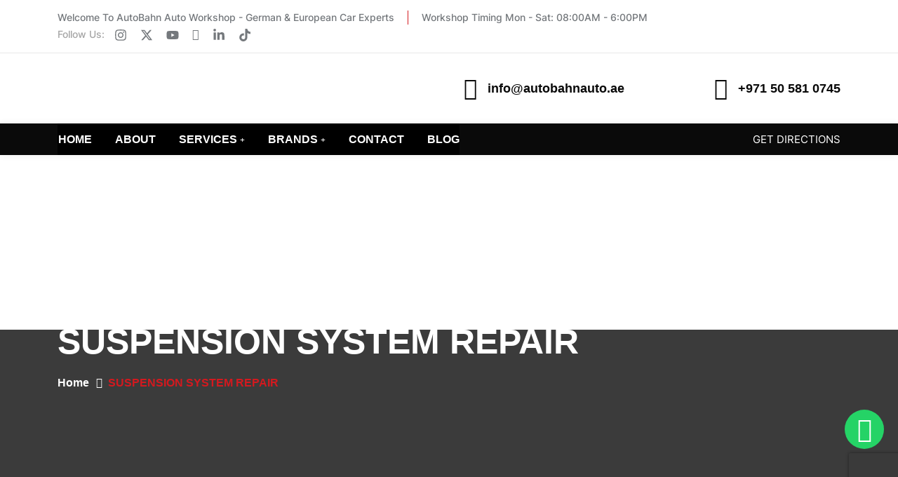

--- FILE ---
content_type: text/html; charset=UTF-8
request_url: https://autobahnauto.ae/suspension-system-repair/
body_size: 46763
content:
<!doctype html>
<html lang="en-US" prefix="og: https://ogp.me/ns#">
<head>
  <meta charset="UTF-8">
  <meta name="viewport" content="width=device-width, initial-scale=1, shrink-to-fit=no">
  <meta http-equiv="X-UA-Compatible" content="IE=edge">
	
	<link rel="icon" href="https://autobahnauto.ae/wp-content/uploads/2023/09/Logo_without_bg-removebg-preview-e1733747951555.png" type="image/png">
  <meta name="google-site-verification" content="iUXLkefZzn2Kv887QDzDtqNJNVEiIxXB9ShIPOpSIyw" />
  <meta name="p:domain_verify" content="959046f3528f20237792afd599d68daa"/>
  <!-- Schema Markup Code -->
 <script type="application/ld+json">
{
  "@context": "https://schema.org",
  "@graph": [
    {
      "@type": "AutoRepair",
      "@id": "https://autobahnauto.ae/#localbusiness",
      "name": "Autobahn Auto",
      "foundingDate": "2005",
      "image": "https://autobahnauto.ae/wp-content/uploads/2023/09/Logo_without_bg-removebg-preview-e1733747951555.png",
      "url": "https://autobahnauto.ae/",
      "logo": "https://autobahnauto.ae/wp-content/uploads/2023/09/Logo_without_bg-removebg-preview-e1733747951555.png",
      "telephone": "+971505810745",
      "email": "info@autobahnauto.ae",
      "address": {
        "@type": "PostalAddress",
        "streetAddress": "14 B Al Marabea’ St – Al Quoz",
        "addressLocality": "Dubai",
        "postalCode": "00000",
        "addressCountry": "AE"
      },
      "geo": {
        "@type": "GeoCoordinates",
        "latitude": 25.13541,
        "longitude": 55.22782
      },
      "openingHoursSpecification": [
        {
          "@type": "OpeningHoursSpecification",
          "dayOfWeek": [
            "Monday",
            "Tuesday",
            "Wednesday",
            "Thursday",
            "Friday",
            "Saturday"
          ],
          "opens": "08:00",
          "closes": "18:00"
        },
        {
          "@type": "OpeningHoursSpecification",
          "dayOfWeek": "Sunday",
          "opens": "00:00",
          "closes": "00:00"
        }
      ],
      "sameAs": [
        "https://www.instagram.com/autobahnautodxb/",
        "https://twitter.com/AutobahnAuto_AE",
        "https://www.youtube.com/@autobahnautoservice",
        "https://www.facebook.com/autobahnautoservices",
        "https://www.linkedin.com/company/autobahndxb/",
        "https://www.tiktok.com/@autobahnautoservice"
      ],
      "aggregateRating": {
        "@type": "AggregateRating",
        "ratingValue": "4.6",
        "reviewCount": "395"
      },
      "priceRange": "$$",
      "description": "Looking for expert car repair in Dubai? Autobahn Auto Service offers professional, affordable auto repair & maintenance. Call +971 50 581 0745 today!",
      "areaServed": {
        "@type": "Place",
        "name": "Dubai, United Arab Emirates"
      },
      "serviceType": [
        "General Repair",
        "Auto Body Shop",
        "Brake Services",
        "Auto SPA Services",
        "AC Repair",
        "Engine Repair",
        "Tire / Tyre Shop",
        "Vehicle Modification",
        "Oil Change / Service",
        "Steering Repair",
        "Gearbox / Transmission Repair",
        "Inspection / Pre Purchase Inspection (PPI)",
        "Auto Parts",
        "Battery Replacement / Services",
        "Air Bag Replacement / Services",
        "Coolant Repair / Flush Replacement",
        "Oil Leakage Repair",
        "Wind Screen Replacement / Services",
        "Wrapping",
        "Paint Protection Film (PPF)",
        "Ceramic Coating",
        "Exterior & Interior Polishing / Detailing",
        "Upholstery",
        "Under Coating / Rust Proofing",
        "Differential Repair / Services",
        "Radiator Repair / Replacement Service",
        "Propeller Shaft Repair / Replacement Service",
        "Spark Plug Replacement / Cleaning Service",
        "Injectors Repair / Replacement Service"
      ],
      "hasMap": "https://maps.app.goo.gl/MRfWzfsgc9iWzmaYA"
    },
    {
      "@type": "BreadcrumbList",
      "@id": "https://autobahnauto.ae/#breadcrumb",
      "itemListElement": [
        {
          "@type": "ListItem",
          "position": 1,
          "name": "Home",
          "item": "https://autobahnauto.ae/"
        },
        {
          "@type": "ListItem",
          "position": 2,
          "name": "Services",
          "item": "https://autobahnauto.ae/services/"
        },
        {
          "@type": "ListItem",
          "position": 3,
          "name": "Auto Repair in Dubai"
        }
      ]
    }
  ]
}
</script>

  

<!-- Search Engine Optimization by Rank Math PRO - https://rankmath.com/ -->
<title>Car Suspension Repair Dubai | Expert Suspension Service</title>
<meta name="description" content="Professional car suspension repair in Dubai. Fast, reliable service for all vehicles. Call +971 50 581 0745 today!"/>
<meta name="robots" content="follow, index, max-snippet:-1, max-video-preview:-1, max-image-preview:large"/>
<link rel="canonical" href="https://autobahnauto.ae/suspension-system-repair/" />
<meta property="og:locale" content="en_US" />
<meta property="og:type" content="article" />
<meta property="og:title" content="Car Suspension Repair Dubai | Expert Suspension Service" />
<meta property="og:description" content="Professional car suspension repair in Dubai. Fast, reliable service for all vehicles. Call +971 50 581 0745 today!" />
<meta property="og:url" content="https://autobahnauto.ae/suspension-system-repair/" />
<meta property="og:site_name" content="AUTOBAHN" />
<meta property="article:publisher" content="https://www.facebook.com/Autobahnautodxb/" />
<meta property="og:updated_time" content="2026-01-14T11:02:01+00:00" />
<meta property="og:image" content="https://autobahnauto.ae/wp-content/uploads/2023/11/6A99B6E0-3989-4433-BEF6-C67A3AB0F53C.webp" />
<meta property="og:image:secure_url" content="https://autobahnauto.ae/wp-content/uploads/2023/11/6A99B6E0-3989-4433-BEF6-C67A3AB0F53C.webp" />
<meta property="og:image:width" content="682" />
<meta property="og:image:height" content="450" />
<meta property="og:image:alt" content="6A99B6E0 3989 4433 BEF6 C67A3AB0F53C" />
<meta property="og:image:type" content="image/webp" />
<meta name="twitter:card" content="summary_large_image" />
<meta name="twitter:title" content="Car Suspension Repair Dubai | Expert Suspension Service" />
<meta name="twitter:description" content="Professional car suspension repair in Dubai. Fast, reliable service for all vehicles. Call +971 50 581 0745 today!" />
<meta name="twitter:site" content="@AutobahnAuto_AE" />
<meta name="twitter:creator" content="@AutobahnAuto_AE" />
<meta name="twitter:image" content="https://autobahnauto.ae/wp-content/uploads/2023/11/6A99B6E0-3989-4433-BEF6-C67A3AB0F53C.webp" />
<meta name="twitter:label1" content="Time to read" />
<meta name="twitter:data1" content="2 minutes" />
<!-- /Rank Math WordPress SEO plugin -->

<link rel='dns-prefetch' href='//js-eu1.hs-scripts.com' />

<link rel="alternate" type="application/rss+xml" title="Autobahn &raquo; Feed" href="https://autobahnauto.ae/feed/" />
<link rel="alternate" type="application/rss+xml" title="Autobahn &raquo; Comments Feed" href="https://autobahnauto.ae/comments/feed/" />
<link rel="alternate" title="oEmbed (JSON)" type="application/json+oembed" href="https://autobahnauto.ae/wp-json/oembed/1.0/embed?url=https%3A%2F%2Fautobahnauto.ae%2Fsuspension-system-repair%2F" />
<link rel="alternate" title="oEmbed (XML)" type="text/xml+oembed" href="https://autobahnauto.ae/wp-json/oembed/1.0/embed?url=https%3A%2F%2Fautobahnauto.ae%2Fsuspension-system-repair%2F&#038;format=xml" />
		<style>
			.lazyload,
			.lazyloading {
				max-width: 100%;
			}
		</style>
		<style id='wp-img-auto-sizes-contain-inline-css'>
img:is([sizes=auto i],[sizes^="auto," i]){contain-intrinsic-size:3000px 1500px}
/*# sourceURL=wp-img-auto-sizes-contain-inline-css */
</style>
<link rel='stylesheet' id='animate-css' href='https://autobahnauto.ae/wp-content/plugins/qi-blocks/assets/css/plugins/animate/animate.min.css?ver=4.1.1' media='all' />
<link rel='stylesheet' id='layerslider-css' href='https://autobahnauto.ae/wp-content/plugins/LayerSlider/assets/static/layerslider/css/layerslider.css?ver=7.6.7' media='all' />
<style id='wp-emoji-styles-inline-css'>

	img.wp-smiley, img.emoji {
		display: inline !important;
		border: none !important;
		box-shadow: none !important;
		height: 1em !important;
		width: 1em !important;
		margin: 0 0.07em !important;
		vertical-align: -0.1em !important;
		background: none !important;
		padding: 0 !important;
	}
/*# sourceURL=wp-emoji-styles-inline-css */
</style>
<style id='classic-theme-styles-inline-css'>
/*! This file is auto-generated */
.wp-block-button__link{color:#fff;background-color:#32373c;border-radius:9999px;box-shadow:none;text-decoration:none;padding:calc(.667em + 2px) calc(1.333em + 2px);font-size:1.125em}.wp-block-file__button{background:#32373c;color:#fff;text-decoration:none}
/*# sourceURL=/wp-includes/css/classic-themes.min.css */
</style>
<link rel='stylesheet' id='contact-form-7-css' href='https://autobahnauto.ae/wp-content/plugins/contact-form-7/includes/css/styles.css?ver=6.1.4' media='all' />
<link rel='stylesheet' id='menu-image-css' href='https://autobahnauto.ae/wp-content/plugins/menu-image/includes/css/menu-image.css?ver=3.13' media='all' />
<link rel='stylesheet' id='dashicons-css' href='https://autobahnauto.ae/wp-includes/css/dashicons.min.css?ver=6.9' media='all' />
<link rel='stylesheet' id='qi-blocks-grid-css' href='https://autobahnauto.ae/wp-content/plugins/qi-blocks/assets/dist/grid.css?ver=1.4.8' media='all' />
<link rel='stylesheet' id='qi-blocks-main-css' href='https://autobahnauto.ae/wp-content/plugins/qi-blocks/assets/dist/main.css?ver=1.4.8' media='all' />
<link rel='stylesheet' id='saswp-style-css' href='https://autobahnauto.ae/wp-content/plugins/schema-and-structured-data-for-wp/admin_section/css/saswp-style.min.css?ver=1.54' media='all' />
<link rel='stylesheet' id='htbbootstrap-css' href='https://autobahnauto.ae/wp-content/plugins/ht-mega-for-elementor/assets/css/htbbootstrap.css?ver=3.0.5' media='all' />
<link rel='stylesheet' id='font-awesome-css' href='https://autobahnauto.ae/wp-content/plugins/elementor/assets/lib/font-awesome/css/font-awesome.min.css?ver=4.7.0' media='all' />
<link rel='stylesheet' id='htmega-animation-css' href='https://autobahnauto.ae/wp-content/plugins/ht-mega-for-elementor/assets/css/animation.css?ver=3.0.5' media='all' />
<link rel='stylesheet' id='htmega-keyframes-css' href='https://autobahnauto.ae/wp-content/plugins/ht-mega-for-elementor/assets/css/htmega-keyframes.css?ver=3.0.5' media='all' />
<link rel='stylesheet' id='htmega-global-style-min-css' href='https://autobahnauto.ae/wp-content/plugins/ht-mega-for-elementor/assets/css/htmega-global-style.min.css?ver=3.0.5' media='all' />
<link rel='stylesheet' id='elementor-frontend-css' href='https://autobahnauto.ae/wp-content/plugins/elementor/assets/css/frontend.min.css?ver=3.34.4' media='all' />
<link rel='stylesheet' id='elementor-post-11-css' href='https://autobahnauto.ae/wp-content/uploads/elementor/css/post-11.css?ver=1769690644' media='all' />
<link rel='stylesheet' id='widget-image-css' href='https://autobahnauto.ae/wp-content/plugins/elementor/assets/css/widget-image.min.css?ver=3.34.4' media='all' />
<link rel='stylesheet' id='widget-heading-css' href='https://autobahnauto.ae/wp-content/plugins/elementor/assets/css/widget-heading.min.css?ver=3.34.4' media='all' />
<link rel='stylesheet' id='widget-accordion-css' href='https://autobahnauto.ae/wp-content/plugins/elementor/assets/css/widget-accordion.min.css?ver=3.34.4' media='all' />
<link rel='stylesheet' id='elementor-post-4318-css' href='https://autobahnauto.ae/wp-content/uploads/elementor/css/post-4318.css?ver=1769693269' media='all' />
<link rel='stylesheet' id='malen-style-css' href='https://autobahnauto.ae/wp-content/themes/malen/style.css?ver=1.0.0' media='all' />
<link rel='stylesheet' id='malen-fonts-css' href='//autobahnauto.ae/wp-content/uploads/omgf/malen-fonts/malen-fonts.css?ver=1699426142' media='all' />
<link rel='stylesheet' id='bootstrap-css' href='https://autobahnauto.ae/wp-content/themes/malen/assets/css/bootstrap.min.css?ver=5.0.0' media='all' />
<link rel='stylesheet' id='fontawesome-css' href='https://autobahnauto.ae/wp-content/themes/malen/assets/css/fontawesome.min.css?ver=6.1.1' media='all' />
<link rel='stylesheet' id='magnific-popup-css' href='https://autobahnauto.ae/wp-content/plugins/ht-mega-for-elementor/assets/css/magnific-popup.css?ver=3.0.5' media='all' />
<link rel='stylesheet' id='odometer-theme-css' href='https://autobahnauto.ae/wp-content/themes/malen/assets/css/odometer-theme-default.css?ver=1.0' media='all' />
<link rel='stylesheet' id='slick-css' href='https://autobahnauto.ae/wp-content/plugins/ht-mega-for-elementor/assets/css/slick.min.css?ver=3.0.5' media='all' />
<link rel='stylesheet' id='malen-main-style-css' href='https://autobahnauto.ae/wp-content/themes/malen/assets/css/style.css?ver=1.0.0' media='all' />
<link rel='stylesheet' id='ekit-widget-styles-css' href='https://autobahnauto.ae/wp-content/plugins/elementskit-lite/widgets/init/assets/css/widget-styles.css?ver=3.7.8' media='all' />
<link rel='stylesheet' id='ekit-responsive-css' href='https://autobahnauto.ae/wp-content/plugins/elementskit-lite/widgets/init/assets/css/responsive.css?ver=3.7.8' media='all' />
<link rel='stylesheet' id='eael-general-css' href='https://autobahnauto.ae/wp-content/plugins/essential-addons-for-elementor-lite/assets/front-end/css/view/general.min.css?ver=6.5.9' media='all' />
<link rel='stylesheet' id='malen-color-schemes-css' href='https://autobahnauto.ae/wp-content/themes/malen/assets/css/color.schemes.css?ver=6.9' media='all' />
<style id='malen-color-schemes-inline-css'>
:root {
            --theme-color: rgb(212,25,31);
            }.header-layout4 .menu-area {
    background-color: #fff;
}

.header-top-area:before, .header-top-area:after {
    content: "";
    height: 150px;
    width: var(--shape-width);
    background-color: #fdfdfd;
    position: absolute;
    top: 0;
    left: 0;
    z-index: 0;
}

.th-btn{
    background-color: #D4191F;
}

.tab-menu4 .th-btn:hover, .tab-menu4 .th-btn.active {
    color: var(--white-color);
   background-color: #D4191F;
}

.progress-content{
    background-color: #D4191F;
}

.th-experience.style3{
    background-color: #D4191F;
}
/*# sourceURL=malen-color-schemes-inline-css */
</style>
<link rel='stylesheet' id='call-now-button-modern-style-css' href='https://autobahnauto.ae/wp-content/plugins/call-now-button/resources/style/modern.css?ver=1.5.5' media='all' />
<link rel='stylesheet' id='elementor-gf-local-poppins-css' href='//autobahnauto.ae/wp-content/uploads/omgf/elementor-gf-local-poppins/elementor-gf-local-poppins.css?ver=1699426142' media='all' />
<link rel='stylesheet' id='elementor-gf-local-roboto-css' href='//autobahnauto.ae/wp-content/uploads/omgf/elementor-gf-local-roboto/elementor-gf-local-roboto.css?ver=1699426142' media='all' />
<script src="https://autobahnauto.ae/wp-includes/js/jquery/jquery.min.js?ver=3.7.1" id="jquery-core-js"></script>
<script src="https://autobahnauto.ae/wp-includes/js/jquery/jquery-migrate.min.js?ver=3.4.1" id="jquery-migrate-js"></script>
<script id="layerslider-utils-js-extra">
var LS_Meta = {"v":"7.6.7","fixGSAP":"1"};
//# sourceURL=layerslider-utils-js-extra
</script>
<script src="https://autobahnauto.ae/wp-content/plugins/LayerSlider/assets/static/layerslider/js/layerslider.utils.js?ver=7.6.7" id="layerslider-utils-js"></script>
<script src="https://autobahnauto.ae/wp-content/plugins/LayerSlider/assets/static/layerslider/js/layerslider.kreaturamedia.jquery.js?ver=7.6.7" id="layerslider-js"></script>
<script src="https://autobahnauto.ae/wp-content/plugins/LayerSlider/assets/static/layerslider/js/layerslider.transitions.js?ver=7.6.7" id="layerslider-transitions-js"></script>
<script id="tt4b_ajax_script-js-extra">
var tt4b_script_vars = {"pixel_code":"CVGEPT3C77U3QA7MQ460","currency":"","country":"GB","advanced_matching":"1"};
//# sourceURL=tt4b_ajax_script-js-extra
</script>
<script src="https://autobahnauto.ae/wp-content/plugins/tiktok-for-business/admin/js/ajaxSnippet.js?ver=v1" id="tt4b_ajax_script-js"></script>
<meta name="generator" content="Powered by LayerSlider 7.6.7 - Build Heros, Sliders, and Popups. Create Animations and Beautiful, Rich Web Content as Easy as Never Before on WordPress." />
<!-- LayerSlider updates and docs at: https://layerslider.com -->
<link rel="https://api.w.org/" href="https://autobahnauto.ae/wp-json/" /><link rel="alternate" title="JSON" type="application/json" href="https://autobahnauto.ae/wp-json/wp/v2/pages/4318" /><link rel="EditURI" type="application/rsd+xml" title="RSD" href="https://autobahnauto.ae/xmlrpc.php?rsd" />
<meta name="generator" content="WordPress 6.9" />
<link rel='shortlink' href='https://autobahnauto.ae/?p=4318' />
<meta name="generator" content="Redux 4.5.10" /><!-- start Simple Custom CSS and JS -->
<script>
/* Default comment here */ 

document.addEventListener("click", function(e) {
  const link = e.target.closest("a[href^='tel:']");
  if (!link) return;

	fetch("https://script.google.com/macros/s/AKfycbyN5w1CLqQwC4E2LQ2I_l_4jtqEAWLjDOKVc5neNNxxfI5HIJpejTemxR4E1t-j1sJf/exec", {
	  method: "POST",
	  mode: "no-cors",
	  body: JSON.stringify({
		type: "call_click",
		phone_clicked: link.getAttribute("href").replace("tel:", ""),
		page: window.location.href
	  })
	});
});
</script>
<!-- end Simple Custom CSS and JS -->
<meta name="google-site-verification" content="pfBkNdwxLqbFAivM_nNyJdnzAWc9dxsg1_io6ApI7e0" />
<!-- Google Tag Manager -->
<script>(function(w,d,s,l,i){w[l]=w[l]||[];w[l].push({'gtm.start':
new Date().getTime(),event:'gtm.js'});var f=d.getElementsByTagName(s)[0],
j=d.createElement(s),dl=l!='dataLayer'?'&l='+l:'';j.async=true;j.src=
'https://www.googletagmanager.com/gtm.js?id='+i+dl;f.parentNode.insertBefore(j,f);
})(window,document,'script','dataLayer','GTM-5J7GNC9');</script>
<!-- End Google Tag Manager -->

<!-- Meta Pixel Code -->
<script>
!function(f,b,e,v,n,t,s)
{if(f.fbq)return;n=f.fbq=function(){n.callMethod?
n.callMethod.apply(n,arguments):n.queue.push(arguments)};
if(!f._fbq)f._fbq=n;n.push=n;n.loaded=!0;n.version='2.0';
n.queue=[];t=b.createElement(e);t.async=!0;
t.src=v;s=b.getElementsByTagName(e)[0];
s.parentNode.insertBefore(t,s)}(window, document,'script',
'https://connect.facebook.net/en_US/fbevents.js');
fbq('init', '934103668892985');
fbq('track', 'PageView');
</script>
<noscript><img height="1" width="1" style="display:none"
src="https://www.facebook.com/tr?id=934103668892985&ev=PageView&noscript=1"
/></noscript>
<!-- End Meta Pixel Code -->

<script src="https://www.google.com/recaptcha/enterprise.js?render=6LdBOvMqAAAAAC7BDLgWKC-AA-5dlxPLUweGDPtp"></script>

<!-- Schema Markup of AutoBehn Auto -->
<script type="application/ld+json">
{
  "@context": "https://schema.org",
  "@type": "AutoRepair",
  "name": "Autobahn Auto",
  "foundingDate": "2005",
  "image": "https://autobahnauto.ae/wp-content/uploads/2023/09/Logo_without_bg-removebg-preview-e1733747951555.png",
  "url": "https://autobahnauto.ae/",
  "logo": "https://autobahnauto.ae/wp-content/uploads/2023/09/Logo_without_bg-removebg-preview-e1733747951555.png",
  "telephone": "+971505810745",
  "email": "info@autobahnauto.ae",
  "address": {
    "@type": "PostalAddress",
    "streetAddress": "14 B Al Marabea’ St – Al Quoz",
    "addressLocality": "Dubai",
    "addressCountry": "AE"
  },
  "geo": {
    "@type": "GeoCoordinates",
    "latitude": 25.13541,
    "longitude": 55.22782
  },
  "openingHoursSpecification": [
    {
      "@type": "OpeningHoursSpecification",
      "dayOfWeek": [
        "Monday",
        "Tuesday",
        "Wednesday",
        "Thursday",
        "Friday",
        "Saturday"
      ],
      "opens": "08:00",
      "closes": "18:00"
    },
    {
      "@type": "OpeningHoursSpecification",
      "dayOfWeek": "Sunday",
      "opens": "00:00",
      "closes": "00:00"
    }
  ],
  "sameAs": [
    "https://www.instagram.com/autobahnautodxb/",
    "https://twitter.com/AutobahnAuto_AE",
    "https://www.youtube.com/@autobahnautoservice",
    "https://www.facebook.com/autobahnautoservices",
    "https://www.linkedin.com/company/autobahndxb/",
    "https://www.tiktok.com/@autobahnautoservice"
  ],
  "aggregateRating": {
    "@type": "AggregateRating",
    "ratingValue": "4.6",
    "reviewCount": "395"
  },
  "priceRange": "$$",
  "description": "Autobahn Auto — German & European Car Experts in Dubai — providing superior repair and maintenance services to keep your car in top form. Established in 2005, we deliver excellence in automotive care and customer satisfaction.",
  "areaServed": {
    "@type": "Place",
    "name": "Dubai, United Arab Emirates"
  },
  "serviceType": [
    "General Repair",
    "Auto Body Shop",
    "Brake Services",
    "Auto SPA Services",
    "AC Repair",
    "Engine Repair",
    "Tire / Tyre Shop",
    "Vehicle Modification",
    "Oil Change / Service",
    "Steering Repair",
    "Gearbox / Transmission Repair",
    "Inspection / Pre Purchase Inspection (PPI)",
    "Auto Parts",
    "Battery Replacement / Services",
    "Air Bag Replacement / Services",
    "Coolant Repair / Flush Replacement",
    "Oil Leakage Repair",
    "Wind Screen Replacement / Services",
    "Wrapping",
    "Paint Protection Film (PPF)",
    "Ceramic Coating",
    "Exterior & Interior Polishing / Detailing",
    "Upholstery",
    "Under Coating / Rust Proofing",
    "Differential Repair / Services",
    "Radiator Repair / Replacement Service",
    "Propeller Shaft Repair / Replacement Service",
    "Spark Plug Replacement / Cleaning Service",
    "Injectors Repair / Replacement Service"
  ],
  "hasMap": "https://www.google.com/maps?q=25.13541,55.22782"
}
</script>			<!-- DO NOT COPY THIS SNIPPET! Start of Page Analytics Tracking for HubSpot WordPress plugin v11.3.37-->
			<script class="hsq-set-content-id" data-content-id="standard-page">
				var _hsq = _hsq || [];
				_hsq.push(["setContentType", "standard-page"]);
			</script>
			<!-- DO NOT COPY THIS SNIPPET! End of Page Analytics Tracking for HubSpot WordPress plugin -->
			<meta name="ti-site-data" content="[base64]" />		<script>
			document.documentElement.className = document.documentElement.className.replace('no-js', 'js');
		</script>
				<style>
			.no-js img.lazyload {
				display: none;
			}

			figure.wp-block-image img.lazyloading {
				min-width: 150px;
			}

			.lazyload,
			.lazyloading {
				--smush-placeholder-width: 100px;
				--smush-placeholder-aspect-ratio: 1/1;
				width: var(--smush-image-width, var(--smush-placeholder-width)) !important;
				aspect-ratio: var(--smush-image-aspect-ratio, var(--smush-placeholder-aspect-ratio)) !important;
			}

						.lazyload, .lazyloading {
				opacity: 0;
			}

			.lazyloaded {
				opacity: 1;
				transition: opacity 400ms;
				transition-delay: 0ms;
			}

					</style>
		<meta name="generator" content="Elementor 3.34.4; features: e_font_icon_svg, additional_custom_breakpoints; settings: css_print_method-external, google_font-enabled, font_display-swap">
			<style>
				.e-con.e-parent:nth-of-type(n+4):not(.e-lazyloaded):not(.e-no-lazyload),
				.e-con.e-parent:nth-of-type(n+4):not(.e-lazyloaded):not(.e-no-lazyload) * {
					background-image: none !important;
				}
				@media screen and (max-height: 1024px) {
					.e-con.e-parent:nth-of-type(n+3):not(.e-lazyloaded):not(.e-no-lazyload),
					.e-con.e-parent:nth-of-type(n+3):not(.e-lazyloaded):not(.e-no-lazyload) * {
						background-image: none !important;
					}
				}
				@media screen and (max-height: 640px) {
					.e-con.e-parent:nth-of-type(n+2):not(.e-lazyloaded):not(.e-no-lazyload),
					.e-con.e-parent:nth-of-type(n+2):not(.e-lazyloaded):not(.e-no-lazyload) * {
						background-image: none !important;
					}
				}
			</style>
			<meta name="generator" content="Powered by WPBakery Page Builder - drag and drop page builder for WordPress."/>
<script id="google_gtagjs" src="https://www.googletagmanager.com/gtag/js?id=G-FY9R0VCM3F" async></script>
<script id="google_gtagjs-inline">
window.dataLayer = window.dataLayer || [];function gtag(){dataLayer.push(arguments);}gtag('js', new Date());gtag('config', 'G-FY9R0VCM3F', {} );
</script>
<link rel="icon" href="https://autobahnauto.ae/wp-content/uploads/2023/09/cropped-Logo_without_bg-removebg-preview-e1733747951555-1-32x32.png" sizes="32x32" />
<link rel="icon" href="https://autobahnauto.ae/wp-content/uploads/2023/09/cropped-Logo_without_bg-removebg-preview-e1733747951555-1-192x192.png" sizes="192x192" />
<link rel="apple-touch-icon" href="https://autobahnauto.ae/wp-content/uploads/2023/09/cropped-Logo_without_bg-removebg-preview-e1733747951555-1-180x180.png" />
<meta name="msapplication-TileImage" content="https://autobahnauto.ae/wp-content/uploads/2023/09/cropped-Logo_without_bg-removebg-preview-e1733747951555-1-270x270.png" />
		<style id="wp-custom-css">
			.logo-style1 img{
    width: 250px;
}

.logo-style1:before, .logo-style1{
	background: #fff;
}

.main-menu ul.sub-menu{
	background: #000;
}

svg.e-font-icon-svg{
	fill: #74787C;
	width: 18px;
	height: 18px;
}

svg.e-font-icon-svg:hover{
	fill: rgb(212,25,31);
}

.request-quote-form .wpcf7-submit:hover{
	background: red;
}

#callnowbutton.cnb-single, .zsiq-float, .wa__btn_popup .wa__btn_popup_icon{
	width: 45px;
	height: 45px;
}

.cnb-single.cnb-mleft{
	left: 10px;
}

.contact-info, .elementor-3508 .elementor-element.elementor-element-065d37a .th-title, .elementor-3508 .elementor-element.elementor-element-76f0c5a .th-title{
	display: none;
}

.services-container{
	position: relative;
}

.services-title{
	position: absolute;
  top: 50%;
  left: 50%;
  transform: translate(-50%, -50%);
	background:  linear-gradient(90deg, rgba(255, 255, 255, 0) 0%, rgba(255, 29, 57, 0.65) 25%, rgba(255, 29, 57, 0.6530987394957983) 50%, rgba(255, 29, 57, 0.65) 75%, rgba(0, 212, 255, 0) 100%);
}

/* :not(#\20):not(#\20):not(#\20).buttonizer-group-0-0-1{
	bottom: 20px;
	top: unset;
} */

.bottom-wa-btn{
	width: 56px;
	height: 56px;
	color: #fff;
	cursor: pointer;
	text-align: center;
	transition: ease-in-out 250ms;
	border-radius: 50%;
	background-color: #25D366;
	position: fixed;
	z-index: 99999;
	bottom: 80px;
	right: 20px;
	display: flex;
	justify-content: center;
	align-items: center;
	font-size: 35px;
}

.bottom-wa-btn:hover{
	color: #fff;
}

.main-menu ul.sub-menu{
	max-height: calc(100vh - 80px);
  overflow-y: auto;
}

.bottom-btns-container{
	display: none;
}

.e-fas-car-battery{
	fill: #000 !important;
}

.blog-content h2{
	font-size: 22px;
}

.blog-content h3{
	font-size: 18px;
	color: #d4191f !important;
}

.rank-math-question{
	font-size: 16px !important;
}

@media only screen and (min-width: 769px){
	.e-fas-car-battery{
		width: 50px !important;
		fill: #000 !important;
	}
	
	.elementor-widget-image-carousel .swiper-slide{
		margin: 0 20px;
	}
}

@media only screen and (max-width: 768px){
	.wpcf7-form-control-wrap .form-select;
}

@media only screen and (max-width: 767px){
	.logo-style2 img {
    width: 200px;
}
.header-top-area:before, .header-top-area:after {
    height: 104px;
	top: -7px
	}
	
	.blog-content h2{
		font-size: 18px;
	}

	.blog-content h3{
		font-size: 14px;
		color: #d4191f;
	}
	
	.blog-content p, .blog-content li{
		font-size: 12px;
	}

	.rank-math-question{
		font-size: 13px !important;
	}
}

@media only screen and (max-width: 575px){
.logo-style1{
	padding: 5px 0px
}
.logo-style1 img{
	width: 150px;
}
	.header-layout6 .header-links li{
		font-size: 10px;
	}
	.header-top-area:before, .header-top-area:after {
    height: 94px;
	top: -7px
	}
.zsiq-float{
	bottom: 60px !important;
}
	.scroll-top{
		bottom: 110px;
	}
	.cnb-single.cnb-mright{
		right: 0;
	}
	p.feature-media_text{
		font-size: 14px;
		margin-top: 10px;
		line-height: 20px;
	}
	.bottom-buttons{
		position: fixed !important;
    bottom: 0 !important;
    left: 0 !important;
    width: 100% !important;
    z-index: 99999999999 !important;
	}
	.bottom-buttons svg{
		fill: #fff
	}
	.bottom-wa-btn{
		width: 48px;
		height: 48px;
		bottom: unset;
		top: 53%;
		right: 0;
		font-size: 34px;
	}
	.bottom-btns-container {
		position: fixed;
		bottom: 0;
		left: 0;
		width: 100%;
		display: flex;
		gap: 10px;
		z-index: 99999999;
		background: #fff;
	}
	.bottom-btns-container a {
		flex: 1;
		display: flex;
		align-items: center;
		justify-content: center;
		height: 50px;
		font-size: 16px;
		font-weight: 600;
		text-decoration: none;
	}
	.bottom-fixed-phone-btn {
		background-color: #D4191F;
		color: #fff;
	}
	.bottom-fixed-phone-btn:hover, .bottom-fixed-phone-btn:active {
		color: #fff;
	}
	.bottom-fixed-wa-btn {
		background-color: #25D366;
		color: #000;
	}
	.bottom-btns-container a svg,
	.bottom-btns-container a .icon {
		margin-right: 8px;
		width: 18px;
		height: 18px;
		fill: #fff;
	}
	
	.breadcumb-title{
		font-size: 26px;
		line-height: 30px;
	}
	
	.blog-content h2{
		font-size: 16px;
	}

	.blog-content h3{
		font-size: 13px;
		color: #d4191f;
	}

	.rank-math-question{
		font-size: 12px !important;
	}
}


/* @media only screen and (max-width: 768px){
	.services-title{
	padding: 15px 45px;
	border-radius: 15px
}
}

@media only screen and (max-width: 575px){
	.services-title{
	padding: 10px 35px;
	border-radius: 10px
}
} */		</style>
		<style id="malen_opt-dynamic-css" title="dynamic-css" class="redux-options-output">.scroll-btn i{background-color:transparent;}.scrollToTop i{color:#d4191f;}.header-logo .logo img{width:250px;}.sidemenu-wrapper .sidemenu-content{background-color:#ffffff;}.breadcumb-wrapper{background-repeat:no-repeat;background-attachment:scroll;background-position:right top;background-size:cover;}</style><noscript><style> .wpb_animate_when_almost_visible { opacity: 1; }</style></noscript></head>
<body class="wp-singular page-template page-template-template-builder page-template-template-builder-php page page-id-4318 wp-custom-logo wp-embed-responsive wp-theme-malen qi-blocks-1.4.8 qodef-gutenberg--no-touch wpb-js-composer js-comp-ver-6.10.0 vc_responsive elementor-default elementor-kit-11 elementor-page elementor-page-4318">
	
  <!-- Google Tag Manager (noscript) -->
<noscript><iframe data-src="https://www.googletagmanager.com/ns.html?id=GTM-5J7GNC9"
height="0" width="0" style="display:none;visibility:hidden" src="[data-uri]" class="lazyload" data-load-mode="1"></iframe></noscript>
<!-- End Google Tag Manager (noscript) -->
              <div class="th-cursor"></div>
            <header>		<div data-elementor-type="wp-post" data-elementor-id="3442" class="elementor elementor-3442" data-elementor-post-type="malen_header">
						<section class="elementor-section elementor-top-section elementor-element elementor-element-25a663c elementor-section-full_width elementor-section-height-default elementor-section-height-default" data-id="25a663c" data-element_type="section" data-settings="{&quot;background_background&quot;:&quot;classic&quot;}">
						<div class="elementor-container elementor-column-gap-no">
					<div class="elementor-column elementor-col-100 elementor-top-column elementor-element elementor-element-581d249" data-id="581d249" data-element_type="column">
			<div class="elementor-widget-wrap elementor-element-populated">
						<div class="elementor-element elementor-element-98fc96e elementor-widget elementor-widget-mechonheader" data-id="98fc96e" data-element_type="widget" data-widget_type="mechonheader.default">
				<div class="elementor-widget-container">
					<!--th-mobile-menu start--><div class="th-menu-wrapper"><div class="th-menu-area"><button class="th-menu-toggle"><i class="fal fa-times"></i></button><div class="mobile-logo"><a class="logo" href="https://autobahnauto.ae/"><img data-src="https://autobahnauto.ae/wp-content/uploads/2023/09/Logo_without_bg-removebg-preview-e1733747951555.png" alt="Logo without bg removebg preview e1733747951555"  class="img-fluid lazyload" src="[data-uri]" style="--smush-placeholder-width: 500px; --smush-placeholder-aspect-ratio: 500/199;" /></a></div><div class="th-mobile-menu"><ul id="menu-main-menu" class=""><li id="menu-item-4199" class="menu-item menu-item-type-post_type menu-item-object-page menu-item-home menu-item-4199"><a href="https://autobahnauto.ae/">Home</a></li>
<li id="menu-item-4723" class="menu-item menu-item-type-post_type menu-item-object-page menu-item-4723"><a href="https://autobahnauto.ae/about/">About</a></li>
<li id="menu-item-4288" class="menu-item menu-item-type-post_type menu-item-object-page current-menu-ancestor current-menu-parent current_page_parent current_page_ancestor menu-item-has-children menu-item-4288"><a href="https://autobahnauto.ae/services/">Services</a>
<ul class="sub-menu">
	<li id="menu-item-11528" class="menu-item menu-item-type-post_type menu-item-object-page menu-item-11528"><a href="https://autobahnauto.ae/general-repair/">GENERAL REPAIR</a></li>
	<li id="menu-item-11944" class="menu-item menu-item-type-post_type menu-item-object-page menu-item-11944"><a href="https://autobahnauto.ae/auto-body-shop/">AUTO BODY SHOP</a></li>
	<li id="menu-item-4396" class="menu-item menu-item-type-post_type menu-item-object-page menu-item-4396"><a href="https://autobahnauto.ae/car-brake-repair/">BRAKE SERVICES</a></li>
	<li id="menu-item-12011" class="menu-item menu-item-type-post_type menu-item-object-page menu-item-12011"><a href="https://autobahnauto.ae/auto-spa-services/">AUTO SPA SERVICES</a></li>
	<li id="menu-item-12180" class="menu-item menu-item-type-post_type menu-item-object-page menu-item-12180"><a href="https://autobahnauto.ae/car-ac-repair/">AC REPAIR</a></li>
	<li id="menu-item-12224" class="menu-item menu-item-type-post_type menu-item-object-page menu-item-12224"><a href="https://autobahnauto.ae/engine-repair/">ENGINE REPAIR</a></li>
	<li id="menu-item-12603" class="menu-item menu-item-type-post_type menu-item-object-page menu-item-12603"><a href="https://autobahnauto.ae/tyre-shop/">TYRE SHOP</a></li>
	<li id="menu-item-12718" class="menu-item menu-item-type-post_type menu-item-object-page menu-item-12718"><a href="https://autobahnauto.ae/vehicle-modification/">VEHICLE MODIFICATION</a></li>
	<li id="menu-item-12812" class="menu-item menu-item-type-post_type menu-item-object-page menu-item-12812"><a href="https://autobahnauto.ae/oil-change-service/">OIL CHANGE SERVICES</a></li>
	<li id="menu-item-12875" class="menu-item menu-item-type-post_type menu-item-object-page menu-item-12875"><a href="https://autobahnauto.ae/steering-repair/">STEERING REPAIR</a></li>
	<li id="menu-item-12827" class="menu-item menu-item-type-post_type menu-item-object-page menu-item-12827"><a href="https://autobahnauto.ae/gearbox-transmission-repair/">GEARBOX / TRANSMISSION REPAIR</a></li>
	<li id="menu-item-4395" class="menu-item menu-item-type-post_type menu-item-object-page menu-item-4395"><a href="https://autobahnauto.ae/vehicle-inspection/">INSPECTION / PPI (PRE-PURCHASE CAR INSEPECTION)</a></li>
	<li id="menu-item-11385" class="menu-item menu-item-type-custom menu-item-object-custom menu-item-11385"><a href="https://api.whatsapp.com/send?phone=971505810745">AUTO PARTS</a></li>
	<li id="menu-item-12328" class="menu-item menu-item-type-post_type menu-item-object-page menu-item-12328"><a href="https://autobahnauto.ae/battery-replacement-services/">BATTERY REPLACEMENT SERVICES</a></li>
	<li id="menu-item-12350" class="menu-item menu-item-type-post_type menu-item-object-page menu-item-12350"><a href="https://autobahnauto.ae/car-airbag-replacement/">AIR BAG REPLACEMENT SERVICES</a></li>
	<li id="menu-item-12367" class="menu-item menu-item-type-post_type menu-item-object-page menu-item-12367"><a href="https://autobahnauto.ae/coolant-replacement/">COOLANT REPAIR / FLUSH REPLACEMENT</a></li>
	<li id="menu-item-11388" class="menu-item menu-item-type-custom menu-item-object-custom menu-item-11388"><a href="https://api.whatsapp.com/send?phone=971505810745">OIL LEAKAGE REPAIR</a></li>
	<li id="menu-item-12383" class="menu-item menu-item-type-post_type menu-item-object-page menu-item-12383"><a href="https://autobahnauto.ae/windscreen-services/">WINDSCREEN REPLACEMENT SERVICES</a></li>
	<li id="menu-item-12396" class="menu-item menu-item-type-post_type menu-item-object-page menu-item-12396"><a href="https://autobahnauto.ae/car-wrapping/">WRAPPING</a></li>
	<li id="menu-item-12412" class="menu-item menu-item-type-post_type menu-item-object-page menu-item-12412"><a href="https://autobahnauto.ae/paint-protection-film/">PAINT PROTECTION FILM (PPF)</a></li>
	<li id="menu-item-12435" class="menu-item menu-item-type-post_type menu-item-object-page menu-item-12435"><a href="https://autobahnauto.ae/ceramic-coating/">CERAMIC COATING</a></li>
	<li id="menu-item-12482" class="menu-item menu-item-type-post_type menu-item-object-page menu-item-12482"><a href="https://autobahnauto.ae/polishing-detailing/">POLISHING &#038; DETAILING</a></li>
	<li id="menu-item-11394" class="menu-item menu-item-type-custom menu-item-object-custom menu-item-11394"><a href="https://api.whatsapp.com/send?phone=971505810745">UPHOLSTERY</a></li>
	<li id="menu-item-12516" class="menu-item menu-item-type-post_type menu-item-object-page menu-item-12516"><a href="https://autobahnauto.ae/under-coating-rust-proofing/">UNDER COATING / RUST PROOFING</a></li>
	<li id="menu-item-12529" class="menu-item menu-item-type-post_type menu-item-object-page menu-item-12529"><a href="https://autobahnauto.ae/differential-repair/">DIFFERENTIAL REPAIR SERVICES</a></li>
	<li id="menu-item-12539" class="menu-item menu-item-type-post_type menu-item-object-page menu-item-12539"><a href="https://autobahnauto.ae/radiator-repair-and-replacement/">RADIATOR REPAIR / REPLACEMENT SERVICES</a></li>
	<li id="menu-item-12549" class="menu-item menu-item-type-post_type menu-item-object-page menu-item-12549"><a href="https://autobahnauto.ae/propeller-shaft-repair/">PROPELLER SHAFT REPAIR SERVICES</a></li>
	<li id="menu-item-12569" class="menu-item menu-item-type-post_type menu-item-object-page menu-item-12569"><a href="https://autobahnauto.ae/spark-plug-replacement/">SPARK PLUG CLEANING / REPLACEMENT SERVICE</a></li>
	<li id="menu-item-12579" class="menu-item menu-item-type-post_type menu-item-object-page menu-item-12579"><a href="https://autobahnauto.ae/injectors-repair-and-replacement/">INJECTORS REPAIR / REPLACEMENT SERVICE</a></li>
	<li id="menu-item-4397" class="menu-item menu-item-type-post_type menu-item-object-page menu-item-4397"><a href="https://autobahnauto.ae/chassis-repair/">CHASSIS REPAIR</a></li>
	<li id="menu-item-4399" class="menu-item menu-item-type-post_type menu-item-object-page current-menu-item page_item page-item-4318 current_page_item menu-item-4399"><a href="https://autobahnauto.ae/suspension-system-repair/" aria-current="page">SUSPENSION SYSTEM REPAIR</a></li>
	<li id="menu-item-6622" class="menu-item menu-item-type-post_type menu-item-object-page menu-item-6622"><a href="https://autobahnauto.ae/computer-diagnosis/">CAR COMPUTER DIAGNOSIS</a></li>
	<li id="menu-item-6625" class="menu-item menu-item-type-post_type menu-item-object-page menu-item-6625"><a href="https://autobahnauto.ae/axel-repair-service/">AXEL REPAIR SERVICE</a></li>
</ul>
</li>
<li id="menu-item-4686" class="menu-item menu-item-type-custom menu-item-object-custom menu-item-has-children menu-item-4686"><a href="#">Brands</a>
<ul class="sub-menu">
	<li id="menu-item-4696" class="menu-item menu-item-type-post_type menu-item-object-page menu-item-4696"><a href="https://autobahnauto.ae/aston-martin/">ASTON MARTIN</a></li>
	<li id="menu-item-4201" class="menu-item menu-item-type-post_type menu-item-object-page menu-item-4201"><a href="https://autobahnauto.ae/audi/">AUDI</a></li>
	<li id="menu-item-4687" class="menu-item menu-item-type-post_type menu-item-object-page menu-item-4687"><a href="https://autobahnauto.ae/bentley/">BENTLEY</a></li>
	<li id="menu-item-4695" class="menu-item menu-item-type-post_type menu-item-object-page menu-item-4695"><a href="https://autobahnauto.ae/bmw/">BMW</a></li>
	<li id="menu-item-4691" class="menu-item menu-item-type-post_type menu-item-object-page menu-item-4691"><a href="https://autobahnauto.ae/ferrari/">FERRARI</a></li>
	<li id="menu-item-4693" class="menu-item menu-item-type-post_type menu-item-object-page menu-item-4693"><a href="https://autobahnauto.ae/jaguar/">JAGUAR</a></li>
	<li id="menu-item-4697" class="menu-item menu-item-type-post_type menu-item-object-page menu-item-4697"><a href="https://autobahnauto.ae/lamborghini-repair-maintenance/">LAMBORGHINI</a></li>
	<li id="menu-item-4688" class="menu-item menu-item-type-post_type menu-item-object-page menu-item-4688"><a href="https://autobahnauto.ae/maserati-repair-maintenance-services/">MASERATI</a></li>
	<li id="menu-item-12844" class="menu-item menu-item-type-post_type menu-item-object-page menu-item-12844"><a href="https://autobahnauto.ae/mclaren/">MCLAREN</a></li>
	<li id="menu-item-4698" class="menu-item menu-item-type-post_type menu-item-object-page menu-item-4698"><a href="https://autobahnauto.ae/mercedes-benz/">MERCEDES BENZ</a></li>
	<li id="menu-item-4692" class="menu-item menu-item-type-post_type menu-item-object-page menu-item-4692"><a href="https://autobahnauto.ae/porsche/">PORSCHE</a></li>
	<li id="menu-item-4690" class="menu-item menu-item-type-post_type menu-item-object-page menu-item-4690"><a href="https://autobahnauto.ae/range-rover/">RANGE ROVER</a></li>
	<li id="menu-item-4689" class="menu-item menu-item-type-post_type menu-item-object-page menu-item-4689"><a href="https://autobahnauto.ae/rolls-royce/">ROLLS ROYCE</a></li>
	<li id="menu-item-4694" class="menu-item menu-item-type-post_type menu-item-object-page menu-item-4694"><a href="https://autobahnauto.ae/volkswagen/">VOLKSWAGEN</a></li>
</ul>
</li>
<li id="menu-item-53" class="menu-item menu-item-type-post_type menu-item-object-page menu-item-53"><a href="https://autobahnauto.ae/contact/">Contact</a></li>
<li id="menu-item-8153" class="menu-item menu-item-type-post_type menu-item-object-page menu-item-8153"><a href="https://autobahnauto.ae/blog/">Blog</a></li>
</ul></div></div></div><!--th-mobile-menu end--><div class="popup-search-box d-none d-lg-block  "><button class="searchClose border-theme text-theme"><i class="fal fa-times"></i></button><form role="search" method="get" action="https://autobahnauto.ae/"><input value="" name="s" class="border-theme" required type="search" placeholder="What are you looking for?"><button type="submit"><i class="fal fa-search"></i></button></form></div>
	    <!-- Sidebar -->
		<div class="sidemenu-wrapper d-none d-lg-block  ">
			<div class="sidemenu-content">
				<button class="closeButton sideMenuCls"><i class="far fa-times"></i></button>
				<div class="widget woocommerce widget_shopping_cart">
					
											<h4>Cart is empty!</h3>
						<p>Please add some product!</p>
									</div>
			</div>
		</div>

				<div class="th-header header-layout6">
	
						<div class="header-top">
				<div class="container">
					<div class="row justify-content-center justify-content-md-between align-items-center gy-2">
						<div class="col-auto">
							<div class="header-links">
								<ul>
									<li class="d-none d-lg-inline-block">Welcome To AutoBahn Auto Workshop - German &amp; European Car Experts</li>
									<li>Workshop Timing Mon - Sat: 08:00AM - 6:00PM</li>
								</ul>
							</div>
						</div>
												<div class="col-auto">
							<div class="header-social">
								<span class="social-title">Follow Us:</span> 
																	<a  target=&quot;_blank&quot;  rel=&quot;nofollow&quot; href="https://www.instagram.com/autobahnautodxb/"><svg aria-hidden="true" class="e-font-icon-svg e-fab-instagram" viewBox="0 0 448 512" xmlns="http://www.w3.org/2000/svg"><path d="M224.1 141c-63.6 0-114.9 51.3-114.9 114.9s51.3 114.9 114.9 114.9S339 319.5 339 255.9 287.7 141 224.1 141zm0 189.6c-41.1 0-74.7-33.5-74.7-74.7s33.5-74.7 74.7-74.7 74.7 33.5 74.7 74.7-33.6 74.7-74.7 74.7zm146.4-194.3c0 14.9-12 26.8-26.8 26.8-14.9 0-26.8-12-26.8-26.8s12-26.8 26.8-26.8 26.8 12 26.8 26.8zm76.1 27.2c-1.7-35.9-9.9-67.7-36.2-93.9-26.2-26.2-58-34.4-93.9-36.2-37-2.1-147.9-2.1-184.9 0-35.8 1.7-67.6 9.9-93.9 36.1s-34.4 58-36.2 93.9c-2.1 37-2.1 147.9 0 184.9 1.7 35.9 9.9 67.7 36.2 93.9s58 34.4 93.9 36.2c37 2.1 147.9 2.1 184.9 0 35.9-1.7 67.7-9.9 93.9-36.2 26.2-26.2 34.4-58 36.2-93.9 2.1-37 2.1-147.8 0-184.8zM398.8 388c-7.8 19.6-22.9 34.7-42.6 42.6-29.5 11.7-99.5 9-132.1 9s-102.7 2.6-132.1-9c-19.6-7.8-34.7-22.9-42.6-42.6-11.7-29.5-9-99.5-9-132.1s-2.6-102.7 9-132.1c7.8-19.6 22.9-34.7 42.6-42.6 29.5-11.7 99.5-9 132.1-9s102.7-2.6 132.1 9c19.6 7.8 34.7 22.9 42.6 42.6 11.7 29.5 9 99.5 9 132.1s2.7 102.7-9 132.1z"></path></svg></a> 
																	<a  target=&quot;_blank&quot;  rel=&quot;nofollow&quot; href="https://twitter.com/AutobahnAuto_AE"><svg aria-hidden="true" class="e-font-icon-svg e-fab-x-twitter" viewBox="0 0 512 512" xmlns="http://www.w3.org/2000/svg"><path d="M389.2 48h70.6L305.6 224.2 487 464H345L233.7 318.6 106.5 464H35.8L200.7 275.5 26.8 48H172.4L272.9 180.9 389.2 48zM364.4 421.8h39.1L151.1 88h-42L364.4 421.8z"></path></svg></a> 
																	<a  target=&quot;_blank&quot;  rel=&quot;nofollow&quot; href="https://www.youtube.com/@autobahnautoservice"><svg aria-hidden="true" class="e-font-icon-svg e-fab-youtube" viewBox="0 0 576 512" xmlns="http://www.w3.org/2000/svg"><path d="M549.655 124.083c-6.281-23.65-24.787-42.276-48.284-48.597C458.781 64 288 64 288 64S117.22 64 74.629 75.486c-23.497 6.322-42.003 24.947-48.284 48.597-11.412 42.867-11.412 132.305-11.412 132.305s0 89.438 11.412 132.305c6.281 23.65 24.787 41.5 48.284 47.821C117.22 448 288 448 288 448s170.78 0 213.371-11.486c23.497-6.321 42.003-24.171 48.284-47.821 11.412-42.867 11.412-132.305 11.412-132.305s0-89.438-11.412-132.305zm-317.51 213.508V175.185l142.739 81.205-142.739 81.201z"></path></svg></a> 
																	<a  target=&quot;_blank&quot;  rel=&quot;nofollow&quot; href="https://www.facebook.com/autobahnautoservices"><i aria-hidden="true" class="fab fa-facebook-f"></i></a> 
																	<a  target=&quot;_blank&quot;  rel=&quot;nofollow&quot; href="https://www.linkedin.com/company/autobahndxb/"><svg aria-hidden="true" class="e-font-icon-svg e-fab-linkedin-in" viewBox="0 0 448 512" xmlns="http://www.w3.org/2000/svg"><path d="M100.28 448H7.4V148.9h92.88zM53.79 108.1C24.09 108.1 0 83.5 0 53.8a53.79 53.79 0 0 1 107.58 0c0 29.7-24.1 54.3-53.79 54.3zM447.9 448h-92.68V302.4c0-34.7-.7-79.2-48.29-79.2-48.29 0-55.69 37.7-55.69 76.7V448h-92.78V148.9h89.08v40.8h1.3c12.4-23.5 42.69-48.3 87.88-48.3 94 0 111.28 61.9 111.28 142.3V448z"></path></svg></a> 
																	<a  target=&quot;_blank&quot;  rel=&quot;nofollow&quot; href="https://www.tiktok.com/@autobahnautoservice"><svg aria-hidden="true" class="e-font-icon-svg e-fab-tiktok" viewBox="0 0 448 512" xmlns="http://www.w3.org/2000/svg"><path d="M448,209.91a210.06,210.06,0,0,1-122.77-39.25V349.38A162.55,162.55,0,1,1,185,188.31V278.2a74.62,74.62,0,1,0,52.23,71.18V0l88,0a121.18,121.18,0,0,0,1.86,22.17h0A122.18,122.18,0,0,0,381,102.39a121.43,121.43,0,0,0,67,20.14Z"></path></svg></a> 
															</div>
						</div>
											</div>
				</div>
			</div>
			
			<div class="menu-top">
				<div class="container">
					<div class="row align-items-center justify-content-between gx-25">
						<div class="col-md-auto">
							<div class="logo-style1">
								<a href="https://autobahnauto.ae/">
								<img data-src="https://autobahnauto.ae/wp-content/uploads/2023/09/Logo_without_bg-removebg-preview-e1733747951555.png" alt="Logo without bg removebg preview e1733747951555" src="[data-uri]" class="lazyload" style="--smush-placeholder-width: 500px; --smush-placeholder-aspect-ratio: 500/199;" />								</a>
							</div>
						</div>
						<div class="col-sm">
							<div
								class="row align-items-center justify-content-center justify-content-md-end justify-content-lg-between">
										
								<div class="col-auto d-none d-xl-block">
									<div class="header-info">
										<div class="header-info_icon">
											<i class="fal fa-envelope-open-text"></i>
										</div>
										<div class="media-body">
											<span class="header-info_label"></span>
											<div class="header-info_link">
												<a href="mailto:info@autobahnauto.ae">info@autobahnauto.ae</a>
											</div>
										</div>
									</div>
								</div>
								<div class="col-auto d-none d-lg-block">
									<div class="header-info">
										<div class="header-info_icon">
											<i class="fal fa-headset"></i></div>
										<div class="media-body">
											<span class="header-info_label"></span>
											<div class="header-info_link">
												<a href="tel:+971505810745">+971 50 581 0745</a>
											</div>
										</div>
									</div>
								</div>
							</div>
						</div>
					</div>
				</div>
			</div>

			<div class="sticky-wrapper">
				<div class="sticky-active">
					<div class="menu-area">
						<div class="container">
							<div class="row justify-content-between align-items-center">
								<div class="col-auto">
									<nav class="main-menu menu-style1 d-none d-lg-block">
									<ul id="menu-main-menu-1" class=""><li class="menu-item menu-item-type-post_type menu-item-object-page menu-item-home menu-item-4199"><a href="https://autobahnauto.ae/">Home</a></li>
<li class="menu-item menu-item-type-post_type menu-item-object-page menu-item-4723"><a href="https://autobahnauto.ae/about/">About</a></li>
<li class="menu-item menu-item-type-post_type menu-item-object-page current-menu-ancestor current-menu-parent current_page_parent current_page_ancestor menu-item-has-children menu-item-4288"><a href="https://autobahnauto.ae/services/">Services</a>
<ul class="sub-menu">
	<li class="menu-item menu-item-type-post_type menu-item-object-page menu-item-11528"><a href="https://autobahnauto.ae/general-repair/">GENERAL REPAIR</a></li>
	<li class="menu-item menu-item-type-post_type menu-item-object-page menu-item-11944"><a href="https://autobahnauto.ae/auto-body-shop/">AUTO BODY SHOP</a></li>
	<li class="menu-item menu-item-type-post_type menu-item-object-page menu-item-4396"><a href="https://autobahnauto.ae/car-brake-repair/">BRAKE SERVICES</a></li>
	<li class="menu-item menu-item-type-post_type menu-item-object-page menu-item-12011"><a href="https://autobahnauto.ae/auto-spa-services/">AUTO SPA SERVICES</a></li>
	<li class="menu-item menu-item-type-post_type menu-item-object-page menu-item-12180"><a href="https://autobahnauto.ae/car-ac-repair/">AC REPAIR</a></li>
	<li class="menu-item menu-item-type-post_type menu-item-object-page menu-item-12224"><a href="https://autobahnauto.ae/engine-repair/">ENGINE REPAIR</a></li>
	<li class="menu-item menu-item-type-post_type menu-item-object-page menu-item-12603"><a href="https://autobahnauto.ae/tyre-shop/">TYRE SHOP</a></li>
	<li class="menu-item menu-item-type-post_type menu-item-object-page menu-item-12718"><a href="https://autobahnauto.ae/vehicle-modification/">VEHICLE MODIFICATION</a></li>
	<li class="menu-item menu-item-type-post_type menu-item-object-page menu-item-12812"><a href="https://autobahnauto.ae/oil-change-service/">OIL CHANGE SERVICES</a></li>
	<li class="menu-item menu-item-type-post_type menu-item-object-page menu-item-12875"><a href="https://autobahnauto.ae/steering-repair/">STEERING REPAIR</a></li>
	<li class="menu-item menu-item-type-post_type menu-item-object-page menu-item-12827"><a href="https://autobahnauto.ae/gearbox-transmission-repair/">GEARBOX / TRANSMISSION REPAIR</a></li>
	<li class="menu-item menu-item-type-post_type menu-item-object-page menu-item-4395"><a href="https://autobahnauto.ae/vehicle-inspection/">INSPECTION / PPI (PRE-PURCHASE CAR INSEPECTION)</a></li>
	<li class="menu-item menu-item-type-custom menu-item-object-custom menu-item-11385"><a href="https://api.whatsapp.com/send?phone=971505810745">AUTO PARTS</a></li>
	<li class="menu-item menu-item-type-post_type menu-item-object-page menu-item-12328"><a href="https://autobahnauto.ae/battery-replacement-services/">BATTERY REPLACEMENT SERVICES</a></li>
	<li class="menu-item menu-item-type-post_type menu-item-object-page menu-item-12350"><a href="https://autobahnauto.ae/car-airbag-replacement/">AIR BAG REPLACEMENT SERVICES</a></li>
	<li class="menu-item menu-item-type-post_type menu-item-object-page menu-item-12367"><a href="https://autobahnauto.ae/coolant-replacement/">COOLANT REPAIR / FLUSH REPLACEMENT</a></li>
	<li class="menu-item menu-item-type-custom menu-item-object-custom menu-item-11388"><a href="https://api.whatsapp.com/send?phone=971505810745">OIL LEAKAGE REPAIR</a></li>
	<li class="menu-item menu-item-type-post_type menu-item-object-page menu-item-12383"><a href="https://autobahnauto.ae/windscreen-services/">WINDSCREEN REPLACEMENT SERVICES</a></li>
	<li class="menu-item menu-item-type-post_type menu-item-object-page menu-item-12396"><a href="https://autobahnauto.ae/car-wrapping/">WRAPPING</a></li>
	<li class="menu-item menu-item-type-post_type menu-item-object-page menu-item-12412"><a href="https://autobahnauto.ae/paint-protection-film/">PAINT PROTECTION FILM (PPF)</a></li>
	<li class="menu-item menu-item-type-post_type menu-item-object-page menu-item-12435"><a href="https://autobahnauto.ae/ceramic-coating/">CERAMIC COATING</a></li>
	<li class="menu-item menu-item-type-post_type menu-item-object-page menu-item-12482"><a href="https://autobahnauto.ae/polishing-detailing/">POLISHING &#038; DETAILING</a></li>
	<li class="menu-item menu-item-type-custom menu-item-object-custom menu-item-11394"><a href="https://api.whatsapp.com/send?phone=971505810745">UPHOLSTERY</a></li>
	<li class="menu-item menu-item-type-post_type menu-item-object-page menu-item-12516"><a href="https://autobahnauto.ae/under-coating-rust-proofing/">UNDER COATING / RUST PROOFING</a></li>
	<li class="menu-item menu-item-type-post_type menu-item-object-page menu-item-12529"><a href="https://autobahnauto.ae/differential-repair/">DIFFERENTIAL REPAIR SERVICES</a></li>
	<li class="menu-item menu-item-type-post_type menu-item-object-page menu-item-12539"><a href="https://autobahnauto.ae/radiator-repair-and-replacement/">RADIATOR REPAIR / REPLACEMENT SERVICES</a></li>
	<li class="menu-item menu-item-type-post_type menu-item-object-page menu-item-12549"><a href="https://autobahnauto.ae/propeller-shaft-repair/">PROPELLER SHAFT REPAIR SERVICES</a></li>
	<li class="menu-item menu-item-type-post_type menu-item-object-page menu-item-12569"><a href="https://autobahnauto.ae/spark-plug-replacement/">SPARK PLUG CLEANING / REPLACEMENT SERVICE</a></li>
	<li class="menu-item menu-item-type-post_type menu-item-object-page menu-item-12579"><a href="https://autobahnauto.ae/injectors-repair-and-replacement/">INJECTORS REPAIR / REPLACEMENT SERVICE</a></li>
	<li class="menu-item menu-item-type-post_type menu-item-object-page menu-item-4397"><a href="https://autobahnauto.ae/chassis-repair/">CHASSIS REPAIR</a></li>
	<li class="menu-item menu-item-type-post_type menu-item-object-page current-menu-item page_item page-item-4318 current_page_item menu-item-4399"><a href="https://autobahnauto.ae/suspension-system-repair/" aria-current="page">SUSPENSION SYSTEM REPAIR</a></li>
	<li class="menu-item menu-item-type-post_type menu-item-object-page menu-item-6622"><a href="https://autobahnauto.ae/computer-diagnosis/">CAR COMPUTER DIAGNOSIS</a></li>
	<li class="menu-item menu-item-type-post_type menu-item-object-page menu-item-6625"><a href="https://autobahnauto.ae/axel-repair-service/">AXEL REPAIR SERVICE</a></li>
</ul>
</li>
<li class="menu-item menu-item-type-custom menu-item-object-custom menu-item-has-children menu-item-4686"><a href="#">Brands</a>
<ul class="sub-menu">
	<li class="menu-item menu-item-type-post_type menu-item-object-page menu-item-4696"><a href="https://autobahnauto.ae/aston-martin/">ASTON MARTIN</a></li>
	<li class="menu-item menu-item-type-post_type menu-item-object-page menu-item-4201"><a href="https://autobahnauto.ae/audi/">AUDI</a></li>
	<li class="menu-item menu-item-type-post_type menu-item-object-page menu-item-4687"><a href="https://autobahnauto.ae/bentley/">BENTLEY</a></li>
	<li class="menu-item menu-item-type-post_type menu-item-object-page menu-item-4695"><a href="https://autobahnauto.ae/bmw/">BMW</a></li>
	<li class="menu-item menu-item-type-post_type menu-item-object-page menu-item-4691"><a href="https://autobahnauto.ae/ferrari/">FERRARI</a></li>
	<li class="menu-item menu-item-type-post_type menu-item-object-page menu-item-4693"><a href="https://autobahnauto.ae/jaguar/">JAGUAR</a></li>
	<li class="menu-item menu-item-type-post_type menu-item-object-page menu-item-4697"><a href="https://autobahnauto.ae/lamborghini-repair-maintenance/">LAMBORGHINI</a></li>
	<li class="menu-item menu-item-type-post_type menu-item-object-page menu-item-4688"><a href="https://autobahnauto.ae/maserati-repair-maintenance-services/">MASERATI</a></li>
	<li class="menu-item menu-item-type-post_type menu-item-object-page menu-item-12844"><a href="https://autobahnauto.ae/mclaren/">MCLAREN</a></li>
	<li class="menu-item menu-item-type-post_type menu-item-object-page menu-item-4698"><a href="https://autobahnauto.ae/mercedes-benz/">MERCEDES BENZ</a></li>
	<li class="menu-item menu-item-type-post_type menu-item-object-page menu-item-4692"><a href="https://autobahnauto.ae/porsche/">PORSCHE</a></li>
	<li class="menu-item menu-item-type-post_type menu-item-object-page menu-item-4690"><a href="https://autobahnauto.ae/range-rover/">RANGE ROVER</a></li>
	<li class="menu-item menu-item-type-post_type menu-item-object-page menu-item-4689"><a href="https://autobahnauto.ae/rolls-royce/">ROLLS ROYCE</a></li>
	<li class="menu-item menu-item-type-post_type menu-item-object-page menu-item-4694"><a href="https://autobahnauto.ae/volkswagen/">VOLKSWAGEN</a></li>
</ul>
</li>
<li class="menu-item menu-item-type-post_type menu-item-object-page menu-item-53"><a href="https://autobahnauto.ae/contact/">Contact</a></li>
<li class="menu-item menu-item-type-post_type menu-item-object-page menu-item-8153"><a href="https://autobahnauto.ae/blog/">Blog</a></li>
</ul>									</nav>
									<button class="th-menu-toggle d-inline-block d-lg-none"><i
											class="fal fa-bars"></i></button>
								</div>
																<div class="col-auto">
									<a href="https://maps.app.goo.gl/cExNQUhA5zFpNQo69" class="header-link-btn">
										<i class="Autobahn Auto Service (Specialist For German &amp; American car)"></i>Get Directions									</a>
								</div>
															</div>
						</div>
					</div>
				</div>
			</div>
	
		</div>
	
						</div>
				</div>
					</div>
		</div>
					</div>
		</section>
				</div>
		</header><!-- Page title 2 --><div class="breadcumb-wrapper " id="breadcumbwrap"><div class="container"><div class="row"><div class="breadcumb-content"><h1 class="breadcumb-title">SUSPENSION SYSTEM REPAIR</h1><ul class="breadcumb-menu" ><li><a href="https://autobahnauto.ae" title="Home">Home</a></li><li class="active" title="SUSPENSION SYSTEM REPAIR">SUSPENSION SYSTEM REPAIR</li></ul></div></div></div></div><!-- End of Page title -->	<div class="malen-fluid">
	<div class="builder-page-wrapper">
			<div data-elementor-type="wp-page" data-elementor-id="4318" class="elementor elementor-4318" data-elementor-post-type="page">
						<section class="elementor-section elementor-top-section elementor-element elementor-element-2f71408 elementor-reverse-tablet elementor-reverse-mobile elementor-section-boxed elementor-section-height-default elementor-section-height-default" data-id="2f71408" data-element_type="section">
						<div class="elementor-container elementor-column-gap-no">
					<div class="elementor-column elementor-col-50 elementor-top-column elementor-element elementor-element-fed7c54 sidebar-area" data-id="fed7c54" data-element_type="column">
			<div class="elementor-widget-wrap elementor-element-populated">
						<div class="elementor-element elementor-element-127e382 elementor-widget elementor-widget-malenservicelist" data-id="127e382" data-element_type="widget" data-widget_type="malenservicelist.default">
				<div class="elementor-widget-container">
					
                    <div class="widget widget_categories th-cate-wrap ">
                <h3 class="widget_title th-title">All Services</h3>
                <ul>
                                        <li>
                        <a href="https://autobahnauto.ae/car-ac-repair/">Car AC Repair</a>
                        <i class="fa-regular fa-angles-right"></i>                    </li>
                                        <li>
                        <a href="https://autobahnauto.ae/engine-repair/">Engine Repair</a>
                        <i class="fa-regular fa-angles-right"></i>                    </li>
                                        <li>
                        <a href="https://autobahnauto.ae/car-brake-repair/">CAR Brake Repair</a>
                        <i class="fa-regular fa-angles-right"></i>                    </li>
                                        <li>
                        <a href="https://autobahnauto.ae/vehicle-inspection/">Vehicle Inspection</a>
                        <i class="fa-regular fa-angles-right"></i>                    </li>
                                        <li>
                        <a href="https://autobahnauto.ae/polishing-and-detailing/">Polishing and Detailing</a>
                        <i class="fa-regular fa-angles-right"></i>                    </li>
                                        <li>
                        <a href="https://autobahnauto.ae/suspension-system-repair/">Suspension System Repair</a>
                        <i class="fa-regular fa-angles-right"></i>                    </li>
                                        <li>
                        <a href="https://autobahnauto.ae/oil-services/">Oil Change Services</a>
                        <i class="fa-regular fa-angles-right"></i>                    </li>
                                        <li>
                        <a href="https://autobahnauto.ae/transmission-repair/">Transmission Repair</a>
                        <i class="fa-regular fa-angles-right"></i>                    </li>
                                        <li>
                        <a href="https://autobahnauto.ae/chassis-repair/">Chassis Repair</a>
                        <i class="fa-regular fa-angles-right"></i>                    </li>
                                        <li>
                        <a href="https://autobahnauto.ae/vehicle-inspection/">Pre Purchased Inspection</a>
                        <i class="fa-regular fa-angles-right"></i>                    </li>
                                        <li>
                        <a href="https://autobahnauto.ae/axel-repair-service/">Axel Repair Service</a>
                        <i class="fa-regular fa-angles-right"></i>                    </li>
                                        <li>
                        <a href="https://autobahnauto.ae/engine-coolant-system-repair-service/">Engine Coolant System Repair Service</a>
                        <i class="fa-regular fa-angles-right"></i>                    </li>
                                        <li>
                        <a href="https://autobahnauto.ae/battery-replacement-service/">Battery Replace</a>
                        <i class="fa-regular fa-angles-right"></i>                    </li>
                                        <li>
                        <a href="https://autobahnauto.ae/computer-diagnosis/">Computer Diagnosis</a>
                        <i class="fa-regular fa-angles-right"></i>                    </li>
                                    </ul>
            </div>

        				</div>
				</div>
				<div class="elementor-element elementor-element-4b50308 elementor-widget elementor-widget-maleninfobox" data-id="4b50308" data-element_type="widget" data-widget_type="maleninfobox.default">
				<div class="elementor-widget-container">
					
        			<div class="widget_banner  " data-bg-src="https://autobahnauto.ae/wp-content/uploads/2023/11/63F54109-C914-474A-9829-6FDF8D9C05AB.webp">
				<div class="widget_wrapper">
					<h4 class="widget_title">Need Help</h4>
					<div class="widget-banner">
						<div class="widget-icon">
							<a href="tel:+971505810745" class="play-btn"><i class="fa-regular fa-phone"></i></a>
						</div>
						<div class="widget-content">
							<span class="widget_desc">Support</span>
							<a href="tel:+971505810745" class="banner-link">+971505810745</a>
						</div>
					</div>
				</div>
			</div>


    					</div>
				</div>
					</div>
		</div>
				<div class="elementor-column elementor-col-50 elementor-top-column elementor-element elementor-element-ab387dc" data-id="ab387dc" data-element_type="column">
			<div class="elementor-widget-wrap elementor-element-populated">
						<div class="elementor-element elementor-element-105d81b elementor-widget elementor-widget-image" data-id="105d81b" data-element_type="widget" data-widget_type="image.default">
															<img fetchpriority="high" decoding="async" width="682" height="450" src="https://autobahnauto.ae/wp-content/uploads/2023/11/6A99B6E0-3989-4433-BEF6-C67A3AB0F53C.webp" class="attachment-large size-large wp-image-7040" alt="6A99B6E0 3989 4433 BEF6 C67A3AB0F53C" srcset="https://autobahnauto.ae/wp-content/uploads/2023/11/6A99B6E0-3989-4433-BEF6-C67A3AB0F53C.webp 682w, https://autobahnauto.ae/wp-content/uploads/2023/11/6A99B6E0-3989-4433-BEF6-C67A3AB0F53C-300x198.webp 300w, https://autobahnauto.ae/wp-content/uploads/2023/11/6A99B6E0-3989-4433-BEF6-C67A3AB0F53C-414x273.webp 414w, https://autobahnauto.ae/wp-content/uploads/2023/11/6A99B6E0-3989-4433-BEF6-C67A3AB0F53C-24x16.webp 24w, https://autobahnauto.ae/wp-content/uploads/2023/11/6A99B6E0-3989-4433-BEF6-C67A3AB0F53C-36x24.webp 36w, https://autobahnauto.ae/wp-content/uploads/2023/11/6A99B6E0-3989-4433-BEF6-C67A3AB0F53C-48x32.webp 48w" sizes="(max-width: 682px) 100vw, 682px" />															</div>
				<div class="elementor-element elementor-element-07165c4 elementor-widget elementor-widget-heading" data-id="07165c4" data-element_type="widget" data-widget_type="heading.default">
					<h1 class="elementor-heading-title elementor-size-default">Professional Car Suspension Repair &amp; Service in Dubai</h1>				</div>
				<div class="elementor-element elementor-element-5e801b5 elementor-widget elementor-widget-text-editor" data-id="5e801b5" data-element_type="widget" data-widget_type="text-editor.default">
									<p>A suspension system repair for an automotive vehicle is a repair of any component of the suspension system, including the shocks, struts, springs, and other related suspension components. The purpose of a suspension system repair is to restore the vehicle’s handling and ride quality, as well as improve its overall performance. The repair may also include installing new parts, such as anti-sway bars and stabilizer bars.</p>								</div>
				<div class="elementor-element elementor-element-0770967 elementor-widget elementor-widget-text-editor" data-id="0770967" data-element_type="widget" data-widget_type="text-editor.default">
									<p>At <b><a href="https://autobahnauto.ae/">Autobahn</a></b> Our suspension repair service involves diagnosing and resolving issues with a vehicle’s suspension system to restore its proper functionality. Our trained group of engineers does this complex and specialized procedure with advanced tools and utmost care.</p>
<p>Suspension repair service can vary widely depending on the specific issue and the complexity of the system. It is crucial to rely on qualified and experienced technicians for accurate diagnosis, effective repairs, and reliable performance of the suspension system.</p>								</div>
				<div class="elementor-element elementor-element-a1576a5 elementor-align-center elementor-widget elementor-widget-button" data-id="a1576a5" data-element_type="widget" data-widget_type="button.default">
										<a class="elementor-button elementor-button-link elementor-size-sm" href="tel:+971505810745">
						<span class="elementor-button-content-wrapper">
									<span class="elementor-button-text">Call Now</span>
					</span>
					</a>
								</div>
				<div class="elementor-element elementor-element-29a4e98 elementor-widget elementor-widget-malenfeatures" data-id="29a4e98" data-element_type="widget" data-widget_type="malenfeatures.default">
				<div class="elementor-widget-container">
					
        			<div class="row gy-4 mb-30 justify-content-center">
								<div class="col-xxl-4 col-xl-6 col-lg-6 col-md-6">
					<div class="feature-item-content style2">
						<div class="feature-item_shape">
							<img decoding="async" data-src="https://themeholy.com/wordpress/malen/wp-content/uploads/2023/05/feature_shape.svg" alt="feature_shape" src="[data-uri]" class="lazyload" />						</div>
						<div class="feature-item_wrapper">
							<div class="feature-item_icon">
								<img decoding="async" data-src="https://themeholy.com/wordpress/malen/wp-content/uploads/2023/05/technician.svg" alt="technician" src="[data-uri]" class="lazyload" />							</div>
							<div class="media-body">
								<h3 class="feature-item_title">Quality Staff</h3>
							</div>
						</div>
					</div>
				</div>
								<div class="col-xxl-4 col-xl-6 col-lg-6 col-md-6">
					<div class="feature-item-content style2">
						<div class="feature-item_shape">
							<img decoding="async" data-src="https://themeholy.com/wordpress/malen/wp-content/uploads/2023/05/feature_shape.svg" alt="feature_shape" src="[data-uri]" class="lazyload" />						</div>
						<div class="feature-item_wrapper">
							<div class="feature-item_icon">
								<img decoding="async" data-src="https://themeholy.com/wordpress/malen/wp-content/uploads/2023/05/mechanic.svg" alt="mechanic" src="[data-uri]" class="lazyload" />							</div>
							<div class="media-body">
								<h3 class="feature-item_title">Engine Check Repair</h3>
							</div>
						</div>
					</div>
				</div>
								<div class="col-xxl-4 col-xl-6 col-lg-6 col-md-6">
					<div class="feature-item-content style2">
						<div class="feature-item_shape">
							<img decoding="async" data-src="https://themeholy.com/wordpress/malen/wp-content/uploads/2023/05/feature_shape.svg" alt="feature_shape" src="[data-uri]" class="lazyload" />						</div>
						<div class="feature-item_wrapper">
							<div class="feature-item_icon">
								<img decoding="async" data-src="https://themeholy.com/wordpress/malen/wp-content/uploads/2023/05/phone.svg" alt="phone" src="[data-uri]" class="lazyload" />							</div>
							<div class="media-body">
								<h3 class="feature-item_title">24/7 Friendly Support</h3>
							</div>
						</div>
					</div>
				</div>
							</div>

    					</div>
				</div>
				<div class="elementor-element elementor-element-904bf28 elementor-widget elementor-widget-heading" data-id="904bf28" data-element_type="widget" data-widget_type="heading.default">
					<h2 class="elementor-heading-title elementor-size-default">COMMON FAULTS ?​</h2>				</div>
				<div class="elementor-element elementor-element-a1b66a4 elementor-widget elementor-widget-maleninfobox" data-id="a1b66a4" data-element_type="widget" data-widget_type="maleninfobox.default">
				<div class="elementor-widget-container">
					
        			<div class="row gy-4 mb-4 justify-content-center">
				<div class="col-lg-6">
					<div class="page-img">
						<img decoding="async" data-src="https://autobahnauto.ae/wp-content/uploads/2023/11/63F54109-C914-474A-9829-6FDF8D9C05AB.webp" alt="63F54109 C914 474A 9829 6FDF8D9C05AB" src="[data-uri]" class="lazyload" style="--smush-placeholder-width: 284px; --smush-placeholder-aspect-ratio: 284/177;" />					</div>
				</div>
				<div class="col-lg-6">
					<div class="checklist">
						<ul><li><strong>Vibration at High Speeds</strong></li><li><strong>Leaking Shock Absorbers</strong></li><li><strong>Deterioration of Control Arm Bushings</strong></li><li><strong>Steering Problems</strong></li><li><strong>Rattling or Knocking Noises</strong></li><li><strong>Bushings and Bearings Wear</strong></li><li><strong>Broken or Worn-out Springs</strong></li><li><strong>Worn or Damaged Shocks or Struts</strong></li></ul>					</div>
				</div>
			</div>

						</div>
				</div>
				<section class="elementor-section elementor-inner-section elementor-element elementor-element-dcb7434 elementor-section-boxed elementor-section-height-default elementor-section-height-default" data-id="dcb7434" data-element_type="section">
						<div class="elementor-container elementor-column-gap-no">
					<div class="elementor-column elementor-col-100 elementor-inner-column elementor-element elementor-element-6c3d5bb" data-id="6c3d5bb" data-element_type="column">
			<div class="elementor-widget-wrap elementor-element-populated">
						<div class="elementor-element elementor-element-b8609a1 elementor-widget__width-initial elementor-widget elementor-widget-malensectiontitle" data-id="b8609a1" data-element_type="widget" data-widget_type="malensectiontitle.default">
				<div class="elementor-widget-container">
							<div class="title-area text-center">
			
			<h2 class="sec-title th-title">FAQs</h2>		</div>

					</div>
				</div>
				<div class="elementor-element elementor-element-cd11163 elementor-widget elementor-widget-accordion" data-id="cd11163" data-element_type="widget" data-widget_type="accordion.default">
							<div class="elementor-accordion">
							<div class="elementor-accordion-item">
					<div id="elementor-tab-title-2151" class="elementor-tab-title" data-tab="1" role="button" aria-controls="elementor-tab-content-2151" aria-expanded="false">
													<span class="elementor-accordion-icon elementor-accordion-icon-left" aria-hidden="true">
															<span class="elementor-accordion-icon-closed"><svg class="e-font-icon-svg e-fas-plus" viewBox="0 0 448 512" xmlns="http://www.w3.org/2000/svg"><path d="M416 208H272V64c0-17.67-14.33-32-32-32h-32c-17.67 0-32 14.33-32 32v144H32c-17.67 0-32 14.33-32 32v32c0 17.67 14.33 32 32 32h144v144c0 17.67 14.33 32 32 32h32c17.67 0 32-14.33 32-32V304h144c17.67 0 32-14.33 32-32v-32c0-17.67-14.33-32-32-32z"></path></svg></span>
								<span class="elementor-accordion-icon-opened"><svg class="e-font-icon-svg e-fas-minus" viewBox="0 0 448 512" xmlns="http://www.w3.org/2000/svg"><path d="M416 208H32c-17.67 0-32 14.33-32 32v32c0 17.67 14.33 32 32 32h384c17.67 0 32-14.33 32-32v-32c0-17.67-14.33-32-32-32z"></path></svg></span>
														</span>
												<a class="elementor-accordion-title" tabindex="0">Q: How often should I get my car serviced at your auto workshop?</a>
					</div>
					<div id="elementor-tab-content-2151" class="elementor-tab-content elementor-clearfix" data-tab="1" role="region" aria-labelledby="elementor-tab-title-2151"><p><span style="color: #000000;">The frequency of car servicing depends on various factors, including your vehicle&#8217;s make and model, mileage, and driving habits. However, a general guideline is to have your car serviced every 6 months or every 5,000 to 7,500 miles, whichever comes first. Regular maintenance helps ensure the longevity and performance of your vehicle. If you&#8217;re unsure about your car&#8217;s specific maintenance schedule, feel free to consult our experienced technicians, who can provide personalized recommendations based on your car&#8217;s needs.</span></p></div>
				</div>
							<div class="elementor-accordion-item">
					<div id="elementor-tab-title-2152" class="elementor-tab-title" data-tab="2" role="button" aria-controls="elementor-tab-content-2152" aria-expanded="false">
													<span class="elementor-accordion-icon elementor-accordion-icon-left" aria-hidden="true">
															<span class="elementor-accordion-icon-closed"><svg class="e-font-icon-svg e-fas-plus" viewBox="0 0 448 512" xmlns="http://www.w3.org/2000/svg"><path d="M416 208H272V64c0-17.67-14.33-32-32-32h-32c-17.67 0-32 14.33-32 32v144H32c-17.67 0-32 14.33-32 32v32c0 17.67 14.33 32 32 32h144v144c0 17.67 14.33 32 32 32h32c17.67 0 32-14.33 32-32V304h144c17.67 0 32-14.33 32-32v-32c0-17.67-14.33-32-32-32z"></path></svg></span>
								<span class="elementor-accordion-icon-opened"><svg class="e-font-icon-svg e-fas-minus" viewBox="0 0 448 512" xmlns="http://www.w3.org/2000/svg"><path d="M416 208H32c-17.67 0-32 14.33-32 32v32c0 17.67 14.33 32 32 32h384c17.67 0 32-14.33 32-32v-32c0-17.67-14.33-32-32-32z"></path></svg></span>
														</span>
												<a class="elementor-accordion-title" tabindex="0">Q: What types of services do you offer at your auto workshop?</a>
					</div>
					<div id="elementor-tab-content-2152" class="elementor-tab-content elementor-clearfix" data-tab="2" role="region" aria-labelledby="elementor-tab-title-2152"><p><span style="color: #000000;">At our auto workshop, we offer a comprehensive range of automotive services to meet your vehicle&#8217;s needs. Our services include:</span></p><ol><li><p><span style="color: #000000;"><strong>Routine Maintenance:</strong> This includes oil changes, tire rotations, fluid checks, and brake inspections to keep your car running smoothly.</span></p></li><li><p><span style="color: #000000;"><strong>Repairs:</strong> We can diagnose and repair a wide range of issues, from engine problems and electrical system malfunctions to suspension and steering repairs.</span></p></li><li><p><span style="color: #000000;"><strong>Tire Services:</strong> We provide tire sales, repairs, balancing, and wheel alignment services to ensure your tires wear evenly and maintain optimal grip on the road.</span></p></li><li><p><span style="color: #000000;"><strong>Brake Services:</strong> Our technicians can inspect, repair, and replace brake components to ensure your vehicle&#8217;s safety.</span></p></li><li><p><span style="color: #000000;"><strong>Diagnostic Services:</strong> We use advanced diagnostic equipment to pinpoint and resolve engine, transmission, and electrical system problems.</span></p></li><li><p><span style="color: #000000;"><strong>Exhaust System Repairs:</strong> We offer exhaust system inspections and repairs to ensure your vehicle complies with emissions regulations and runs efficiently.</span></p></li><li><p><span style="color: #000000;"><strong>A/C and Heating Services:</strong> Keep your cabin comfortable with our air conditioning and heating system repairs and maintenance.</span></p></li><li><p><span style="color: #000000;"><strong>Scheduled Maintenance:</strong> We follow manufacturer-recommended maintenance schedules for specific makes and models to keep your warranty intact.</span></p></li><li><p><span style="color: #000000;"><strong>Customization:</strong> If you&#8217;re looking to personalize your vehicle, we also offer customization services, such as aftermarket part installation and performance upgrades.</span></p></li></ol></div>
				</div>
								</div>
						</div>
					</div>
		</div>
					</div>
		</section>
					</div>
		</div>
					</div>
		</section>
				</div>
		
	</div>
	</div>
<footer>		<div data-elementor-type="wp-post" data-elementor-id="3508" class="elementor elementor-3508" data-elementor-post-type="malen_footerbuild">
						<section class="elementor-section elementor-top-section elementor-element elementor-element-3bb75839 footer-wrapper footer-layout4 elementor-section-full_width elementor-section-height-default elementor-section-height-default" data-id="3bb75839" data-element_type="section" data-settings="{&quot;background_background&quot;:&quot;classic&quot;}">
						<div class="elementor-container elementor-column-gap-no">
					<div class="elementor-column elementor-col-100 elementor-top-column elementor-element elementor-element-10c05e46" data-id="10c05e46" data-element_type="column">
			<div class="elementor-widget-wrap elementor-element-populated">
						<section class="elementor-section elementor-inner-section elementor-element elementor-element-65f5a75 footer-widget elementor-section-boxed elementor-section-height-default elementor-section-height-default" data-id="65f5a75" data-element_type="section" data-settings="{&quot;background_background&quot;:&quot;classic&quot;}">
						<div class="elementor-container elementor-column-gap-custom">
					<div class="elementor-column elementor-col-25 elementor-inner-column elementor-element elementor-element-01b6bfc" data-id="01b6bfc" data-element_type="column">
			<div class="elementor-widget-wrap elementor-element-populated">
						<div class="elementor-element elementor-element-b80afdb elementor-widget elementor-widget-theme-site-logo elementor-widget-image" data-id="b80afdb" data-element_type="widget" data-widget_type="theme-site-logo.default">
											<a href="https://autobahnauto.ae">
			<img width="500" height="199" data-src="https://autobahnauto.ae/wp-content/uploads/2023/09/Logo_without_bg-removebg-preview-e1733747951555.png" class="attachment-full size-full wp-image-9905 lazyload" alt="Logo without bg removebg preview e1733747951555" data-srcset="https://autobahnauto.ae/wp-content/uploads/2023/09/Logo_without_bg-removebg-preview-e1733747951555.png 500w, https://autobahnauto.ae/wp-content/uploads/2023/09/Logo_without_bg-removebg-preview-e1733747951555-300x119.png 300w, https://autobahnauto.ae/wp-content/uploads/2023/09/Logo_without_bg-removebg-preview-e1733747951555-24x10.png 24w, https://autobahnauto.ae/wp-content/uploads/2023/09/Logo_without_bg-removebg-preview-e1733747951555-36x14.png 36w, https://autobahnauto.ae/wp-content/uploads/2023/09/Logo_without_bg-removebg-preview-e1733747951555-48x19.png 48w" data-sizes="(max-width: 500px) 100vw, 500px" src="[data-uri]" style="--smush-placeholder-width: 500px; --smush-placeholder-aspect-ratio: 500/199;" />				</a>
											</div>
				<div class="elementor-element elementor-element-7ccf0f8 elementor-widget elementor-widget-text-editor" data-id="7ccf0f8" data-element_type="widget" data-widget_type="text-editor.default">
									<p class="footer-text">Welcome to Autobahn Auto, the best premium car garage in Dubai. With a team of professionals, we provide high-quality services, such as engine repair, transmission, brake and air conditioning repair.</p>								</div>
				<div class="elementor-element elementor-element-e805645 elementor-widget elementor-widget-malencontactinfo" data-id="e805645" data-element_type="widget" data-widget_type="malencontactinfo.default">
				<div class="elementor-widget-container">
					        			<div class="contact-info-wrap">
				<div class="contact-info">
					<div class="contact-info_icon  th-icon">
						<img src="" alt=""  />					</div>
					<div class="media-body">
						<h4 class="contact-info_title th-label">PHONE NUMBER</h4>
						<span class="contact-info_text">
							<a class="th-content" href="tel:+971565441754">+971565441754</a>
						</span>
					</div>
				</div>
				<div class="contact-info">
					<div class="contact-info_icon th-icon">
						<img src="" alt=""  />					</div>
					<div class="media-body">
						<h4 class="contact-info_title th-label">EMAIL ADDRESS</h4>
						<span class="contact-info_text">
							<a class="th-content"  href="mailto:info@autobahnauto.ae">info@autobahnauto.ae</a>
						</span>
					</div>
				</div>
				<div class="contact-info">
					<div class="contact-info_icon th-icon">
						<img src="" alt=""  />					</div>
					<div class="media-body">
						<h4 class="contact-info_title th-label">LOCATION</h4>
						<span class="contact-info_text th-content">14 B Al Marabea&#039; St - Al Quoz - Dubai</span>
					</div>
				</div>
				<div class="contact-wrapper">
					<h4 class="info-title"></h4>
					<div class="th-social author-social">
													<a  target="_blank" href="https://www.facebook.com/autobahnautoservices/"><i class="fab fa-facebook-f"></i></a>
						
													<a  target="_blank"  href="https://x.com/AutobahnAuto_AE"><i class="fab fa-twitter"></i></a>
						
						
													<a  target="_blank"  href="https://www.linkedin.com/in/autobahn-auto-04175a271/"><i class="fab fa-linkedin-in"></i></a>
											</div>
				</div>
			</div>


    					</div>
				</div>
					</div>
		</div>
				<div class="elementor-column elementor-col-25 elementor-inner-column elementor-element elementor-element-1bf4508" data-id="1bf4508" data-element_type="column">
			<div class="elementor-widget-wrap elementor-element-populated">
						<div class="elementor-element elementor-element-84d9ae5 elementor-widget elementor-widget-text-editor" data-id="84d9ae5" data-element_type="widget" data-widget_type="text-editor.default">
									<h3 class="widget_title">Our Services</h3>								</div>
				<div class="elementor-element elementor-element-065d37a service-list-link elementor-widget elementor-widget-malenservicelist" data-id="065d37a" data-element_type="widget" data-widget_type="malenservicelist.default">
				<div class="elementor-widget-container">
					
                    <div class="widget widget_categories th-cate-wrap ">
                <h3 class="widget_title th-title">All Services</h3>
                <ul>
                                        <li>
                        <a href="http://autobahnauto.ae/car-ac-repair/">CAR AC REPAIR</a>
                        <i class="fa-regular fa-angles-right"></i>                    </li>
                                        <li>
                        <a href="http://autobahnauto.ae/engine-repair/">ENGINE REPAIR</a>
                        <i class="fa-regular fa-angles-right"></i>                    </li>
                                        <li>
                        <a href="http://autobahnauto.ae/vehicle-inspection/">VEHICLE INSPECTION</a>
                        <i class="fa-regular fa-angles-right"></i>                    </li>
                                        <li>
                        <a href="http://autobahnauto.ae/car-brake-repair/">CAR BRAKE REPAIR</a>
                        <i class="fa-regular fa-angles-right"></i>                    </li>
                                        <li>
                        <a href="http://autobahnauto.ae/chassis-repair/">CHASSIS REPAIR</a>
                        <i class="fa-regular fa-angles-right"></i>                    </li>
                                        <li>
                        <a href="http://autobahnauto.ae/polishing-and-detailing/">POLISHING &amp; DETAILING</a>
                        <i class="fa-regular fa-angles-right"></i>                    </li>
                                        <li>
                        <a href="http://autobahnauto.ae/oil-services/">OIL SERVICES</a>
                        <i class="fa-regular fa-angles-right"></i>                    </li>
                                        <li>
                        <a href="http://autobahnauto.ae/transmission-repair/">TRANSMISSION REPAIR</a>
                        <i class="fa-regular fa-angles-right"></i>                    </li>
                                        <li>
                        <a href="http://autobahnauto.ae/suspension-system-repair/">SUSPENSION SYSTEM </a>
                        <i class="fa-regular fa-angles-right"></i>                    </li>
                                        <li>
                        <a href="http://autobahnauto.ae/computer-diagnosis/">COMPUTER DIAGNOSIS</a>
                        <i class="fa-regular fa-angles-right"></i>                    </li>
                                        <li>
                        <a href="http://autobahnauto.ae/battery-replacement-service/">BATTERY REPLACE SERVICE
</a>
                        <i class="fa-regular fa-angles-right"></i>                    </li>
                                        <li>
                        <a href="http://autobahnauto.ae/engine-coolant-system-repair-service/">ENGINE COOLANT SYSTEM REPAIR SERVICE
</a>
                        <i class="fa-regular fa-angles-right"></i>                    </li>
                                        <li>
                        <a href="http://autobahnauto.ae/axel-repair-service/">AXEL REPAIR SERVICE
</a>
                        <i class="fa-regular fa-angles-right"></i>                    </li>
                                    </ul>
            </div>

        				</div>
				</div>
					</div>
		</div>
				<div class="elementor-column elementor-col-25 elementor-inner-column elementor-element elementor-element-bbe6abc" data-id="bbe6abc" data-element_type="column">
			<div class="elementor-widget-wrap elementor-element-populated">
						<div class="elementor-element elementor-element-2449f92 elementor-widget elementor-widget-text-editor" data-id="2449f92" data-element_type="widget" data-widget_type="text-editor.default">
									<h3 class="widget_title">Expertise</h3>								</div>
				<div class="elementor-element elementor-element-76f0c5a service-list-link elementor-widget elementor-widget-malenservicelist" data-id="76f0c5a" data-element_type="widget" data-widget_type="malenservicelist.default">
				<div class="elementor-widget-container">
					
                    <div class="widget widget_categories th-cate-wrap ">
                <h3 class="widget_title th-title">All Services</h3>
                <ul>
                                        <li>
                        <a href="http://autobahnauto.ae/audi/">AUDI</a>
                        <i class="fa-regular fa-angles-right"></i>                    </li>
                                        <li>
                        <a href="http://autobahnauto.ae/maserati/">MASERATI</a>
                        <i class="fa-regular fa-angles-right"></i>                    </li>
                                        <li>
                        <a href="http://autobahnauto.ae/bentley/">BENTLEY</a>
                        <i class="fa-regular fa-angles-right"></i>                    </li>
                                        <li>
                        <a href="http://autobahnauto.ae/rolls-royce/">ROLLS ROYCE</a>
                        <i class="fa-regular fa-angles-right"></i>                    </li>
                                        <li>
                        <a href="http://autobahnauto.ae/ferrari/">FERRARI</a>
                        <i class="fa-regular fa-angles-right"></i>                    </li>
                                        <li>
                        <a href="http://autobahnauto.ae/range-rover/">RANGE ROVER</a>
                        <i class="fa-regular fa-angles-right"></i>                    </li>
                                        <li>
                        <a href="http://autobahnauto.ae/porsche/">PORSCHE</a>
                        <i class="fa-regular fa-angles-right"></i>                    </li>
                                        <li>
                        <a href="http://autobahnauto.ae/volkswagen/">VOLKSWAGEN</a>
                        <i class="fa-regular fa-angles-right"></i>                    </li>
                                        <li>
                        <a href="http://autobahnauto.ae/jaguar/">JAGUAR</a>
                        <i class="fa-regular fa-angles-right"></i>                    </li>
                                        <li>
                        <a href="http://autobahnauto.ae/bmw/">BMW</a>
                        <i class="fa-regular fa-angles-right"></i>                    </li>
                                        <li>
                        <a href="http://autobahnauto.ae/aston-martin/">ASTON MARTIN</a>
                        <i class="fa-regular fa-angles-right"></i>                    </li>
                                        <li>
                        <a href="http://autobahnauto.ae/lamborghini/">LAMBORGHINI</a>
                        <i class="fa-regular fa-angles-right"></i>                    </li>
                                        <li>
                        <a href="http://autobahnauto.ae/mercedes-benz/">MERCEDES BENZ</a>
                        <i class="fa-regular fa-angles-right"></i>                    </li>
                                    </ul>
            </div>

        				</div>
				</div>
					</div>
		</div>
				<div class="elementor-column elementor-col-25 elementor-inner-column elementor-element elementor-element-5111264" data-id="5111264" data-element_type="column">
			<div class="elementor-widget-wrap elementor-element-populated">
						<div class="elementor-element elementor-element-8bbd6db elementor-widget elementor-widget-text-editor" data-id="8bbd6db" data-element_type="widget" data-widget_type="text-editor.default">
									<h3 class="widget_title">Contact Details</h3>								</div>
				<div class="elementor-element elementor-element-e6bc747 elementor-widget elementor-widget-text-editor" data-id="e6bc747" data-element_type="widget" data-widget_type="text-editor.default">
									<h4 class="footer-info-title">Phone Number</h4><p class="footer-info"><i class="fas fa-phone-alt"></i><a href="tel:+971505810745">+971 50 581 0745</a></p><h4 class="footer-info-title">Email Address</h4><p class="footer-info"><i class="fas fa-envelope"></i><a href="mailto:info@autobahnauto.ae">info@autobahnauto.ae</a></p><h4 class="footer-info-title">Location</h4><p class="footer-info"><i class="fas fa-map-marker-alt"></i>14 B Al Marabea&#8217; St &#8211; Al Quoz &#8211; Dubai</p>								</div>
					</div>
		</div>
					</div>
		</section>
				<section class="elementor-section elementor-inner-section elementor-element elementor-element-3ebd5e27 copyright-wrap elementor-section-content-middle elementor-section-boxed elementor-section-height-default elementor-section-height-default" data-id="3ebd5e27" data-element_type="section">
						<div class="elementor-container elementor-column-gap-no">
					<div class="elementor-column elementor-col-100 elementor-inner-column elementor-element elementor-element-38569ce" data-id="38569ce" data-element_type="column">
			<div class="elementor-widget-wrap elementor-element-populated">
						<div class="elementor-element elementor-element-3f51eda3 footer-layout4 elementor-widget elementor-widget-text-editor" data-id="3f51eda3" data-element_type="widget" data-widget_type="text-editor.default">
									<p class="copyright-text">Copyright <i class="fal fa-copyright"></i> 2025 AUTOBAHN. All Rights Reserved.</p>								</div>
					</div>
		</div>
					</div>
		</section>
				<section class="elementor-section elementor-inner-section elementor-element elementor-element-2eaeb6c6 footer-widget elementor-hidden-desktop elementor-hidden-tablet elementor-hidden-mobile elementor-section-boxed elementor-section-height-default elementor-section-height-default" data-id="2eaeb6c6" data-element_type="section">
						<div class="elementor-container elementor-column-gap-custom">
					<div class="elementor-column elementor-col-25 elementor-inner-column elementor-element elementor-element-4c9672ed" data-id="4c9672ed" data-element_type="column">
			<div class="elementor-widget-wrap elementor-element-populated">
						<div class="elementor-element elementor-element-fd35ca6 elementor-widget elementor-widget-theme-site-logo elementor-widget-image" data-id="fd35ca6" data-element_type="widget" data-widget_type="theme-site-logo.default">
											<a href="https://autobahnauto.ae">
			<img width="500" height="199" data-src="https://autobahnauto.ae/wp-content/uploads/2023/09/Logo_without_bg-removebg-preview-e1733747951555.png" class="attachment-full size-full wp-image-9905 lazyload" alt="Logo without bg removebg preview e1733747951555" data-srcset="https://autobahnauto.ae/wp-content/uploads/2023/09/Logo_without_bg-removebg-preview-e1733747951555.png 500w, https://autobahnauto.ae/wp-content/uploads/2023/09/Logo_without_bg-removebg-preview-e1733747951555-300x119.png 300w, https://autobahnauto.ae/wp-content/uploads/2023/09/Logo_without_bg-removebg-preview-e1733747951555-24x10.png 24w, https://autobahnauto.ae/wp-content/uploads/2023/09/Logo_without_bg-removebg-preview-e1733747951555-36x14.png 36w, https://autobahnauto.ae/wp-content/uploads/2023/09/Logo_without_bg-removebg-preview-e1733747951555-48x19.png 48w" data-sizes="(max-width: 500px) 100vw, 500px" src="[data-uri]" style="--smush-placeholder-width: 500px; --smush-placeholder-aspect-ratio: 500/199;" />				</a>
											</div>
				<div class="elementor-element elementor-element-3fb7b1c1 elementor-widget elementor-widget-text-editor" data-id="3fb7b1c1" data-element_type="widget" data-widget_type="text-editor.default">
									<p class="footer-text">Welcome to Autobahn Auto, the best premium car garage in Dubai. With a team of professionals, we provide high-quality services, such as engine repair, transmission, brake and air conditioning repair.</p><p class="footer-text"> </p>								</div>
				<div class="elementor-element elementor-element-05a04af elementor-widget elementor-widget-malencontactinfo" data-id="05a04af" data-element_type="widget" data-widget_type="malencontactinfo.default">
				<div class="elementor-widget-container">
					        			<div class="contact-info-wrap">
				<div class="contact-info">
					<div class="contact-info_icon  th-icon">
						<img src="" alt=""  />					</div>
					<div class="media-body">
						<h4 class="contact-info_title th-label"></h4>
						<span class="contact-info_text">
							<a class="th-content" href="tel:"></a>
						</span>
					</div>
				</div>
				<div class="contact-info">
					<div class="contact-info_icon th-icon">
						<img src="" alt=""  />					</div>
					<div class="media-body">
						<h4 class="contact-info_title th-label"></h4>
						<span class="contact-info_text">
							<a class="th-content"  href="mailto:"></a>
						</span>
					</div>
				</div>
				<div class="contact-info">
					<div class="contact-info_icon th-icon">
						<img src="" alt=""  />					</div>
					<div class="media-body">
						<h4 class="contact-info_title th-label"></h4>
						<span class="contact-info_text th-content"></span>
					</div>
				</div>
				<div class="contact-wrapper">
					<h4 class="info-title"></h4>
					<div class="th-social author-social">
													<a  target="_blank" href="https://www.facebook.com/autobahnautoservices/"><i class="fab fa-facebook-f"></i></a>
						
													<a  target="_blank"  href="https://x.com/AutobahnAuto_AE"><i class="fab fa-twitter"></i></a>
						
						
													<a  target="_blank"  href="https://www.linkedin.com/in/autobahn-auto-04175a271/"><i class="fab fa-linkedin-in"></i></a>
											</div>
				</div>
			</div>


    					</div>
				</div>
					</div>
		</div>
				<div class="elementor-column elementor-col-25 elementor-inner-column elementor-element elementor-element-67136162 widget_nav_menu  footer-widget" data-id="67136162" data-element_type="column">
			<div class="elementor-widget-wrap elementor-element-populated">
						<div class="elementor-element elementor-element-4c8b9695 elementor-widget elementor-widget-text-editor" data-id="4c8b9695" data-element_type="widget" data-widget_type="text-editor.default">
									<h3 class="widget_title">Our Services</h3>								</div>
				<div class="elementor-element elementor-element-02d245e elementor-widget elementor-widget-malenservicelist" data-id="02d245e" data-element_type="widget" data-widget_type="malenservicelist.default">
				<div class="elementor-widget-container">
					
                    <div class="widget widget_categories th-cate-wrap ">
                <h3 class="widget_title th-title">All Services</h3>
                <ul>
                                        <li>
                        <a href="http://autobahnauto.ae/car-ac-repair/">CAR AC REPAIR</a>
                        <i class="fa-regular fa-angles-right"></i>                    </li>
                                        <li>
                        <a href="http://autobahnauto.ae/engine-repair/">ENGINE REPAIR</a>
                        <i class="fa-regular fa-angles-right"></i>                    </li>
                                        <li>
                        <a href="http://autobahnauto.ae/vehicle-inspection/">VEHICLE INSPECTION</a>
                        <i class="fa-regular fa-angles-right"></i>                    </li>
                                        <li>
                        <a href="http://autobahnauto.ae/car-brake-repair/">CAR BRAKE REPAIR</a>
                        <i class="fa-regular fa-angles-right"></i>                    </li>
                                        <li>
                        <a href="http://autobahnauto.ae/chassis-repair/">CHASSIS REPAIR</a>
                        <i class="fa-regular fa-angles-right"></i>                    </li>
                                        <li>
                        <a href="http://autobahnauto.ae/polishing-and-detailing/">POLISHING &amp; DETAILING</a>
                        <i class="fa-regular fa-angles-right"></i>                    </li>
                                        <li>
                        <a href="http://autobahnauto.ae/oil-services/">OIL SERVICES</a>
                        <i class="fa-regular fa-angles-right"></i>                    </li>
                                        <li>
                        <a href="http://autobahnauto.ae/transmission-repair/">TRANSMISSION REPAIR</a>
                        <i class="fa-regular fa-angles-right"></i>                    </li>
                                        <li>
                        <a href="http://autobahnauto.ae/suspension-system-repair/">SUSPENSION SYSTEM </a>
                        <i class="fa-regular fa-angles-right"></i>                    </li>
                                        <li>
                        <a href="http://autobahnauto.ae/computer-diagnosis/">COMPUTER DIAGNOSIS</a>
                        <i class="fa-regular fa-angles-right"></i>                    </li>
                                        <li>
                        <a href="http://autobahnauto.ae/battery-replacement-service/">BATTERY REPLACE SERVICE
</a>
                        <i class="fa-regular fa-angles-right"></i>                    </li>
                                        <li>
                        <a href="http://autobahnauto.ae/engine-coolant-system-repair-service/">ENGINE COOLANT SYSTEM REPAIR SERVICE
</a>
                        <i class="fa-regular fa-angles-right"></i>                    </li>
                                        <li>
                        <a href="http://autobahnauto.ae/axel-repair-service/">AXEL REPAIR SERVICE
</a>
                        <i class="fa-regular fa-angles-right"></i>                    </li>
                                    </ul>
            </div>

        				</div>
				</div>
					</div>
		</div>
				<div class="elementor-column elementor-col-25 elementor-inner-column elementor-element elementor-element-c620b38 widget_nav_menu  footer-widget" data-id="c620b38" data-element_type="column">
			<div class="elementor-widget-wrap elementor-element-populated">
						<div class="elementor-element elementor-element-e523f3a elementor-widget elementor-widget-text-editor" data-id="e523f3a" data-element_type="widget" data-widget_type="text-editor.default">
									<h3 class="widget_title">Expertise</h3>								</div>
				<div class="elementor-element elementor-element-055d1cb elementor-widget elementor-widget-malenservicelist" data-id="055d1cb" data-element_type="widget" data-widget_type="malenservicelist.default">
				<div class="elementor-widget-container">
					
                    <div class="widget widget_categories th-cate-wrap ">
                <h3 class="widget_title th-title">All Services</h3>
                <ul>
                                        <li>
                        <a href="http://autobahnauto.ae/audi/">AUDI</a>
                        <i class="fa-regular fa-angles-right"></i>                    </li>
                                        <li>
                        <a href="http://autobahnauto.ae/maserati/">MASERATI</a>
                        <i class="fa-regular fa-angles-right"></i>                    </li>
                                        <li>
                        <a href="http://autobahnauto.ae/bentley/">BENTLEY</a>
                        <i class="fa-regular fa-angles-right"></i>                    </li>
                                        <li>
                        <a href="http://autobahnauto.ae/rolls-royce/">ROLLS ROYCE</a>
                        <i class="fa-regular fa-angles-right"></i>                    </li>
                                        <li>
                        <a href="http://autobahnauto.ae/ferrari/">FERRARI</a>
                        <i class="fa-regular fa-angles-right"></i>                    </li>
                                        <li>
                        <a href="http://autobahnauto.ae/range-rover/">RANGE ROVER</a>
                        <i class="fa-regular fa-angles-right"></i>                    </li>
                                        <li>
                        <a href="http://autobahnauto.ae/porsche/">PORSCHE</a>
                        <i class="fa-regular fa-angles-right"></i>                    </li>
                                        <li>
                        <a href="http://autobahnauto.ae/volkswagen/">VOLKSWAGEN</a>
                        <i class="fa-regular fa-angles-right"></i>                    </li>
                                        <li>
                        <a href="http://autobahnauto.ae/jaguar/">JAGUAR</a>
                        <i class="fa-regular fa-angles-right"></i>                    </li>
                                        <li>
                        <a href="http://autobahnauto.ae/bmw/">BMW</a>
                        <i class="fa-regular fa-angles-right"></i>                    </li>
                                        <li>
                        <a href="http://autobahnauto.ae/aston-martin/">ASTON MARTIN</a>
                        <i class="fa-regular fa-angles-right"></i>                    </li>
                                        <li>
                        <a href="http://autobahnauto.ae/lamborghini/">LAMBORGHINI</a>
                        <i class="fa-regular fa-angles-right"></i>                    </li>
                                        <li>
                        <a href="http://autobahnauto.ae/mercedes-benz/">MERCEDES BENZ</a>
                        <i class="fa-regular fa-angles-right"></i>                    </li>
                                    </ul>
            </div>

        				</div>
				</div>
					</div>
		</div>
				<div class="elementor-column elementor-col-25 elementor-inner-column elementor-element elementor-element-2e1c9b1f" data-id="2e1c9b1f" data-element_type="column">
			<div class="elementor-widget-wrap elementor-element-populated">
						<div class="elementor-element elementor-element-49725f9e elementor-widget elementor-widget-text-editor" data-id="49725f9e" data-element_type="widget" data-widget_type="text-editor.default">
									<h3 class="widget_title">Contact Details</h3>								</div>
				<div class="elementor-element elementor-element-7bc3e6b6 elementor-widget elementor-widget-text-editor" data-id="7bc3e6b6" data-element_type="widget" data-widget_type="text-editor.default">
									<h4 class="footer-info-title">Phone Number</h4><p class="footer-info"><i class="fas fa-phone-alt"></i><a href="tel:+971565441754">+971565441754</a></p><h4 class="footer-info-title">Email Address</h4><p class="footer-info"><i class="fas fa-envelope"></i><a href="mailto:info@autobahnauto.ae">info@autobahnauto.ae</a></p><h4 class="footer-info-title">Location</h4><p class="footer-info"><i class="fas fa-map-marker-alt"></i>14 B Al Marabea&#8217; St &#8211; Al Quoz &#8211; Dubai</p>								</div>
					</div>
		</div>
					</div>
		</section>
				<div class="elementor-element elementor-element-df72500 elementor-absolute body-shape1 elementor-widget elementor-widget-image" data-id="df72500" data-element_type="widget" data-settings="{&quot;_position&quot;:&quot;absolute&quot;}" data-widget_type="image.default">
															<img data-src="https://themeholy.com/wordpress/malen/wp-content/uploads/2023/09/footer_shape_1-1.png" title="" alt="" src="[data-uri]" class="lazyload" />															</div>
					</div>
		</div>
					</div>
		</section>
				</div>
		</footer>                         <div class="scroll-top">
                            <svg class="progress-circle svg-content" width="100%" height="100%" viewBox="-1 -1 102 102">
                                <path d="M50,1 a49,49 0 0,1 0,98 a49,49 0 0,1 0,-98" style="transition: stroke-dashoffset 10ms linear 0s; stroke-dasharray: 307.919, 307.919; stroke-dashoffset: 307.919;">
                                </path>
                            </svg>
                             <!-- <i class="fa-regular fa-arrow-up"></i> -->
                        </div>
                    <script type="text/javascript">(function() {
    window.$zoho = window.$zoho || {};
    $zoho.salesiq = $zoho.salesiq || {
        ready: function() {}
    };
    var d = document;
    var s = d.createElement("script");
    s.type = "text/javascript";
    s.id = "zsiqscript";
    s.defer = true;
    s.src = "https://salesiq.zohopublic.com/widget?plugin_source=wordpress&wc=siqb44bd87131491b4d462209f9ff54e0a92e4f92da44a4106f98cb76b92aa87bc0";
    d.head.appendChild(s);
})()</script><script type="speculationrules">
{"prefetch":[{"source":"document","where":{"and":[{"href_matches":"/*"},{"not":{"href_matches":["/wp-*.php","/wp-admin/*","/wp-content/uploads/*","/wp-content/*","/wp-content/plugins/*","/wp-content/themes/malen/*","/*\\?(.+)"]}},{"not":{"selector_matches":"a[rel~=\"nofollow\"]"}},{"not":{"selector_matches":".no-prefetch, .no-prefetch a"}}]},"eagerness":"conservative"}]}
</script>
<script>
document.addEventListener("click", function(e) {
  const link = e.target.closest("a[href^='tel:']");
  if (!link) return;

  fetch("https://script.google.com/macros/s/AKfycbyN5w1CLqQwC4E2LQ2I_l_4jtqEAWLjDOKVc5neNNxxfI5HIJpejTemxR4E1t-j1sJf/exec", {
    method: "POST",
    headers: { "Content-Type": "application/json" },
    body: JSON.stringify({
      type: "call_click",
      phone_clicked: link.getAttribute("href").replace("tel:", ""),
      page: window.location.href
    })
  });
});
</script>

<script>
document.addEventListener("click", function(e) {
  const link = e.target.closest("a[href*='wa.me'], a[href*='api.whatsapp.com']");
  if (!link) return;

  fetch("https://script.google.com/macros/s/AKfycbyN5w1CLqQwC4E2LQ2I_l_4jtqEAWLjDOKVc5neNNxxfI5HIJpejTemxR4E1t-j1sJf/exec", {
    method: "POST",
    headers: {
      "Content-Type": "text/plain" // 🔑 CORS safe
    },
    body: JSON.stringify({
      type: "whatsapp_click",
      whatsapp_number: (link.href.match(/wa\.me\/(\d+)/) || [])[1] || "",
      page: window.location.href
    })
  }).catch(err => {
    console.log("WhatsApp tracking failed", err);
  });
});
</script>
<script>
document.addEventListener('DOMContentLoaded', function() {
    document.addEventListener('wpcf7mailsent', function(event) {
        window.dataLayer = window.dataLayer || [];
        window.dataLayer.push({
            'event': 'cf7_form_submission',
            'formId': event.detail.contactFormId
        });
    }, false);
});
</script>

<!-- Schema & Structured Data For WP v1.54 - -->
<script type="application/ld+json" class="saswp-schema-markup-output">
[{
    "@context": "https://schema.org/",
    "@type": "WebPage",
    "@id": "https://autobahnauto.ae/suspension-system-repair/#webpage",
    "name": "Car Suspension Repair Dubai | Expert Suspension Service",
    "url": "https://autobahnauto.ae/suspension-system-repair/",
    "lastReviewed": "2026-01-14T11:02:01+00:00",
    "dateCreated": "2023-09-28T10:02:10+00:00",
    "inLanguage": "en-US",
    "description": "Professional car suspension repair in Dubai. Fast, reliable service for all vehicles. Call +971 50 581 0745 today!",
    "keywords": "",
    "mainEntity": {
        "@type": "Article",
        "mainEntityOfPage": "https://autobahnauto.ae/suspension-system-repair/",
        "headline": "Car Suspension Repair Dubai | Expert Suspension Service",
        "description": "Professional car suspension repair in Dubai. Fast, reliable service for all vehicles. Call +971 50 581 0745 today!",
        "keywords": "",
        "datePublished": "2023-09-28T10:02:10+00:00",
        "dateModified": "2026-01-14T11:02:01+00:00",
        "author": {
            "@type": "Person",
            "name": "admin",
            "url": "https://autobahnauto.ae/blog/author/admin/",
            "sameAs": [
                "http://autobahnauto.ae"
            ],
            "image": {
                "@type": "ImageObject",
                "url": "https://secure.gravatar.com/avatar/0a86c71b1135ef63fcacec36562811d8fada7587fba706056ee0be8724a2677b?s=96&d=mm&r=g",
                "height": 96,
                "width": 96
            }
        },
        "publisher": {
            "@type": "Organization",
            "name": "Autobahn",
            "url": "https://autobahnauto.ae",
            "logo": {
                "@type": "ImageObject",
                "url": "http://autobahnauto.ae/wp-content/uploads/2024/03/jo-02-min-scaled.webp",
                "width": 2560,
                "height": 2560
            }
        },
        "image": [
            {
                "@type": "ImageObject",
                "url": "https://autobahnauto.ae/wp-content/uploads/2023/11/6A99B6E0-3989-4433-BEF6-C67A3AB0F53C-1200x675.webp",
                "width": 1200,
                "height": 675,
                "@id": "https://autobahnauto.ae/suspension-system-repair/#primaryimage"
            },
            {
                "@type": "ImageObject",
                "url": "https://themeholy.com/wordpress/malen/wp-content/uploads/2023/05/feature_shape.svg",
                "width": 0,
                "height": 0,
                "caption": "feature_shape"
            },
            {
                "@type": "ImageObject",
                "url": "https://themeholy.com/wordpress/malen/wp-content/uploads/2023/05/technician.svg",
                "width": 0,
                "height": 0,
                "caption": "technician"
            },
            {
                "@type": "ImageObject",
                "url": "https://themeholy.com/wordpress/malen/wp-content/uploads/2023/05/feature_shape.svg",
                "width": 0,
                "height": 0,
                "caption": "feature_shape"
            },
            {
                "@type": "ImageObject",
                "url": "https://themeholy.com/wordpress/malen/wp-content/uploads/2023/05/mechanic.svg",
                "width": 0,
                "height": 0,
                "caption": "mechanic"
            },
            {
                "@type": "ImageObject",
                "url": "https://themeholy.com/wordpress/malen/wp-content/uploads/2023/05/feature_shape.svg",
                "width": 0,
                "height": 0,
                "caption": "feature_shape"
            },
            {
                "@type": "ImageObject",
                "url": "https://themeholy.com/wordpress/malen/wp-content/uploads/2023/05/phone.svg",
                "width": 0,
                "height": 0,
                "caption": "phone"
            },
            {
                "@type": "ImageObject",
                "url": "http://autobahnauto.ae/wp-content/uploads/2023/11/63F54109-C914-474A-9829-6FDF8D9C05AB.webp",
                "width": 284,
                "height": 177,
                "caption": "63F54109 C914 474A 9829 6FDF8D9C05AB"
            }
        ]
    },
    "reviewedBy": {
        "@type": "Organization",
        "name": "Autobahn",
        "url": "https://autobahnauto.ae",
        "logo": {
            "@type": "ImageObject",
            "url": "http://autobahnauto.ae/wp-content/uploads/2024/03/jo-02-min-scaled.webp",
            "width": 2560,
            "height": 2560
        }
    },
    "publisher": {
        "@type": "Organization",
        "name": "Autobahn",
        "url": "https://autobahnauto.ae",
        "logo": {
            "@type": "ImageObject",
            "url": "http://autobahnauto.ae/wp-content/uploads/2024/03/jo-02-min-scaled.webp",
            "width": 2560,
            "height": 2560
        }
    },
    "speakable": {
        "@type": "SpeakableSpecification",
        "xpath": [
            "/html/head/title",
            "/html/head/meta[@name='description']/@content"
        ]
    }
},

{
    "@context": "https://schema.org/",
    "@type": "WebPage",
    "@id": "https://autobahnauto.ae/suspension-system-repair/#webpage",
    "name": "Car Suspension Repair Dubai | Expert Suspension Service",
    "url": "https://autobahnauto.ae/suspension-system-repair/",
    "lastReviewed": "2026-01-14T11:02:01+00:00",
    "dateCreated": "2023-09-28T10:02:10+00:00",
    "inLanguage": "en-US",
    "description": "Professional car suspension repair in Dubai. Fast, reliable service for all vehicles. Call +971 50 581 0745 today!",
    "keywords": "",
    "mainEntity": {
        "@type": "Article",
        "mainEntityOfPage": "https://autobahnauto.ae/suspension-system-repair/",
        "headline": "Car Suspension Repair Dubai | Expert Suspension Service",
        "description": "Professional car suspension repair in Dubai. Fast, reliable service for all vehicles. Call +971 50 581 0745 today!",
        "keywords": "",
        "datePublished": "2023-09-28T10:02:10+00:00",
        "dateModified": "2026-01-14T11:02:01+00:00",
        "author": {
            "@type": "Person",
            "name": "admin",
            "url": "https://autobahnauto.ae/blog/author/admin/",
            "sameAs": [
                "http://autobahnauto.ae"
            ],
            "image": {
                "@type": "ImageObject",
                "url": "https://secure.gravatar.com/avatar/0a86c71b1135ef63fcacec36562811d8fada7587fba706056ee0be8724a2677b?s=96&d=mm&r=g",
                "height": 96,
                "width": 96
            }
        },
        "publisher": {
            "@type": "Organization",
            "name": "Autobahn",
            "url": "https://autobahnauto.ae",
            "logo": {
                "@type": "ImageObject",
                "url": "http://autobahnauto.ae/wp-content/uploads/2024/03/jo-02-min-scaled.webp",
                "width": 2560,
                "height": 2560
            }
        },
        "image": [
            {
                "@type": "ImageObject",
                "url": "https://autobahnauto.ae/wp-content/uploads/2023/11/6A99B6E0-3989-4433-BEF6-C67A3AB0F53C-1200x675.webp",
                "width": 1200,
                "height": 675,
                "@id": "https://autobahnauto.ae/suspension-system-repair/#primaryimage"
            },
            {
                "@type": "ImageObject",
                "url": "https://themeholy.com/wordpress/malen/wp-content/uploads/2023/05/feature_shape.svg",
                "width": 0,
                "height": 0,
                "caption": "feature_shape"
            },
            {
                "@type": "ImageObject",
                "url": "https://themeholy.com/wordpress/malen/wp-content/uploads/2023/05/technician.svg",
                "width": 0,
                "height": 0,
                "caption": "technician"
            },
            {
                "@type": "ImageObject",
                "url": "https://themeholy.com/wordpress/malen/wp-content/uploads/2023/05/feature_shape.svg",
                "width": 0,
                "height": 0,
                "caption": "feature_shape"
            },
            {
                "@type": "ImageObject",
                "url": "https://themeholy.com/wordpress/malen/wp-content/uploads/2023/05/mechanic.svg",
                "width": 0,
                "height": 0,
                "caption": "mechanic"
            },
            {
                "@type": "ImageObject",
                "url": "https://themeholy.com/wordpress/malen/wp-content/uploads/2023/05/feature_shape.svg",
                "width": 0,
                "height": 0,
                "caption": "feature_shape"
            },
            {
                "@type": "ImageObject",
                "url": "https://themeholy.com/wordpress/malen/wp-content/uploads/2023/05/phone.svg",
                "width": 0,
                "height": 0,
                "caption": "phone"
            },
            {
                "@type": "ImageObject",
                "url": "http://autobahnauto.ae/wp-content/uploads/2023/11/63F54109-C914-474A-9829-6FDF8D9C05AB.webp",
                "width": 284,
                "height": 177,
                "caption": "63F54109 C914 474A 9829 6FDF8D9C05AB"
            }
        ]
    },
    "reviewedBy": {
        "@type": "Organization",
        "name": "Autobahn",
        "url": "https://autobahnauto.ae",
        "logo": {
            "@type": "ImageObject",
            "url": "http://autobahnauto.ae/wp-content/uploads/2024/03/jo-02-min-scaled.webp",
            "width": 2560,
            "height": 2560
        }
    },
    "publisher": {
        "@type": "Organization",
        "name": "Autobahn",
        "url": "https://autobahnauto.ae",
        "logo": {
            "@type": "ImageObject",
            "url": "http://autobahnauto.ae/wp-content/uploads/2024/03/jo-02-min-scaled.webp",
            "width": 2560,
            "height": 2560
        }
    }
},

{
    "@context": "https://schema.org/",
    "@graph": [
        {
            "@type": "Organization",
            "@id": "https://autobahnauto.ae#Organization",
            "name": "Autobahn",
            "url": "AUTOBAHN",
            "sameAs": [
                "https://twitter.com/AutobahnAuto_AE",
                "https://www.instagram.com/autobahnautodxb",
                "https://www.facebook.com/Autobahnautodxb/",
                "https://www.linkedin.com/company/autobahndxb/",
                "https://www.youtube.com/@autobahnautoservice",
                "https://www.pinterest.com/Autobahndxb"
            ],
            "legalName": "Autobahn Auto LLC",
            "logo": {
                "@type": "ImageObject",
                "url": "http://autobahnauto.ae/wp-content/uploads/2024/03/jo-02-min-scaled.webp",
                "width": "2560",
                "height": "2560"
            },
            "contactPoint": {
                "@type": "ContactPoint",
                "contactType": "customer support",
                "telephone": "+971 50 581 1536",
                "url": "http://autobahnauto.ae/contact/"
            }
        },
        {
            "@type": "WebSite",
            "@id": "https://autobahnauto.ae#website",
            "headline": "Autobahn",
            "name": "Autobahn",
            "description": "Autobahn Auto Service (Specialist For German car)",
            "url": "https://autobahnauto.ae",
            "potentialAction": {
                "@type": "SearchAction",
                "target": "https://autobahnauto.ae?s={search_term_string}",
                "query-input": "required name=search_term_string"
            },
            "publisher": {
                "@id": "https://autobahnauto.ae#Organization"
            }
        },
        {
            "@context": "https://schema.org/",
            "@type": "WebPage",
            "@id": "https://autobahnauto.ae/suspension-system-repair/#webpage",
            "name": "Car Suspension Repair Dubai | Expert Suspension Service",
            "url": "https://autobahnauto.ae/suspension-system-repair/",
            "lastReviewed": "2026-01-14T11:02:01+00:00",
            "dateCreated": "2023-09-28T10:02:10+00:00",
            "inLanguage": "en-US",
            "description": "Professional car suspension repair in Dubai. Fast, reliable service for all vehicles. Call +971 50 581 0745 today!",
            "keywords": "",
            "reviewedBy": {
                "@type": "Organization",
                "name": "Autobahn",
                "url": "https://autobahnauto.ae",
                "logo": {
                    "@type": "ImageObject",
                    "url": "http://autobahnauto.ae/wp-content/uploads/2024/03/jo-02-min-scaled.webp",
                    "width": 2560,
                    "height": 2560
                }
            },
            "publisher": {
                "@type": "Organization",
                "name": "Autobahn",
                "url": "https://autobahnauto.ae",
                "logo": {
                    "@type": "ImageObject",
                    "url": "http://autobahnauto.ae/wp-content/uploads/2024/03/jo-02-min-scaled.webp",
                    "width": 2560,
                    "height": 2560
                }
            },
            "primaryImageOfPage": {
                "@id": "https://autobahnauto.ae/suspension-system-repair/#primaryimage"
            },
            "mainContentOfPage": [
                [
                    {
                        "@context": "https://schema.org/",
                        "@type": "SiteNavigationElement",
                        "@id": "https://autobahnauto.ae/#car-oil-change",
                        "name": "Car Oil Change",
                        "url": "https://autobahnauto.ae/car-ac-repair-old/"
                    },
                    {
                        "@context": "https://schema.org/",
                        "@type": "SiteNavigationElement",
                        "@id": "https://autobahnauto.ae/#auto-diagnostics",
                        "name": "Auto Diagnostics",
                        "url": "https://autobahnauto.ae/car-ac-repair-old/"
                    },
                    {
                        "@context": "https://schema.org/",
                        "@type": "SiteNavigationElement",
                        "@id": "https://autobahnauto.ae/#battery-problem",
                        "name": "Battery Problem",
                        "url": "https://autobahnauto.ae/car-ac-repair-old/"
                    },
                    {
                        "@context": "https://schema.org/",
                        "@type": "SiteNavigationElement",
                        "@id": "https://autobahnauto.ae/#engine-repair",
                        "name": "Engine Repair",
                        "url": "https://autobahnauto.ae/car-ac-repair-old/"
                    },
                    {
                        "@context": "https://schema.org/",
                        "@type": "SiteNavigationElement",
                        "@id": "https://autobahnauto.ae/#glasses-change",
                        "name": "Glasses Change",
                        "url": "https://autobahnauto.ae/car-ac-repair-old/"
                    },
                    {
                        "@context": "https://schema.org/",
                        "@type": "SiteNavigationElement",
                        "@id": "https://autobahnauto.ae/#filters-exhaust",
                        "name": "Filters & Exhaust",
                        "url": "https://autobahnauto.ae/car-ac-repair-old/"
                    }
                ]
            ],
            "isPartOf": {
                "@id": "https://autobahnauto.ae#website"
            },
            "breadcrumb": {
                "@id": "https://autobahnauto.ae/suspension-system-repair/#breadcrumb"
            }
        },
        {
            "@type": "BreadcrumbList",
            "@id": "https://autobahnauto.ae/suspension-system-repair/#breadcrumb",
            "itemListElement": [
                {
                    "@type": "ListItem",
                    "position": 1,
                    "item": {
                        "@id": "https://autobahnauto.ae",
                        "name": "Autobahn Auto"
                    }
                },
                {
                    "@type": "ListItem",
                    "position": 2,
                    "item": {
                        "@id": "https://autobahnauto.ae/suspension-system-repair/",
                        "name": "Car Suspension Repair Dubai | Expert Suspension Service"
                    }
                }
            ]
        },
        {
            "@type": "Article",
            "@id": "https://autobahnauto.ae/suspension-system-repair/#Article",
            "url": "https://autobahnauto.ae/suspension-system-repair/",
            "inLanguage": "en-US",
            "mainEntityOfPage": "https://autobahnauto.ae/suspension-system-repair/#webpage",
            "headline": "Car Suspension Repair Dubai | Expert Suspension Service",
            "description": "Professional car suspension repair in Dubai. Fast, reliable service for all vehicles. Call +971 50 581 0745 today!",
            "articleBody": "All Services                                                                                   Car AC Repair                                                                                                               Engine Repair                                                                                                               CAR Brake Repair                                                                                                               Vehicle Inspection                                                                                                               Polishing and Detailing                                                                                                               Suspension System Repair                                                                                                               Oil Change Services                                                                                                               Transmission Repair                                                                                                               Chassis Repair                                                                                                               Pre Purchased Inspection                                                                                                               Axel Repair Service                                                                                                               Engine Coolant System Repair Service                                                                                                               Battery Replace                                                                                                               Computer Diagnosis                                                                                   \t\t\t\t\tNeed Help \t\t\t\t\t\t\t \t\t\t\t\t\t\tSupport \t\t\t\t\t\t\t+971505810745 \t\t\t\t\t\t\t\t\t\t\t\t\t\t\t\t\t\t\t\t\t\t\t\t\t\t\t\t\t\t\tProfessional Car Suspension Repair &amp; Service in Dubai\t\tA suspension system repair for an automotive vehicle is a repair of any component of the suspension system, including the shocks, struts, springs, and other related suspension components. The purpose of a suspension system repair is to restore the vehicle’s handling and ride quality, as well as improve its overall performance. The repair may also include installing new parts, such as anti-sway bars and stabilizer bars.At Autobahn Our suspension repair service involves diagnosing and resolving issues with a vehicle’s suspension system to restore its proper functionality. Our trained group of engineers does this complex and specialized procedure with advanced tools and utmost care. Suspension repair service can vary widely depending on the specific issue and the complexity of the system. It is crucial to rely on qualified and experienced technicians for accurate diagnosis, effective repairs, and reliable performance of the suspension system.\t\t\t\t\t\t\t\t \t\t\t\t\t\t\t\t\tCall Now \t\t\t\t\t \t\t\t\t\t\t\t\t\t\t\t\t\t \t\t\t\t\t\t\t\t\t\t\t\t\t\t\t \t\t\t\t\t\t\t\tQuality Staff \t\t\t\t\t\t\t\t\t\t\t\t\t \t\t\t\t\t\t\t\t\t\t\t\t\t\t\t \t\t\t\t\t\t\t\tEngine Check Repair \t\t\t\t\t\t\t\t\t\t\t\t\t \t\t\t\t\t\t\t\t\t\t\t\t\t\t\t \t\t\t\t\t\t\t\t24/7 Friendly Support \t\t\t\t\tCOMMON FAULTS ?​\t\t\t\t \t\t\t\t\t\t\t\t\t\t\t \t\t\t\t\t\tVibration at High SpeedsLeaking Shock AbsorbersDeterioration of Control Arm BushingsSteering ProblemsRattling or Knocking NoisesBushings and Bearings WearBroken or Worn-out SpringsWorn or Damaged Shocks or Struts\t\t\t\t\t \t\t\tFAQs\t\t \t\t\t\t\t\t\t\t\t\t\t\t\t\t\t \t\t\t\t\t\t\t\t \t\t\t\t\t\t\t\t\t\t\t\tQ: How often should I get my car serviced at your auto workshop? \t\t\t\t\tThe frequency of car servicing depends on various factors, including your vehicle&#8217;s make and model, mileage, and driving habits. However, a general guideline is to have your car serviced every 6 months or every 5,000 to 7,500 miles, whichever comes first. Regular maintenance helps ensure the longevity and performance of your vehicle. If you&#8217;re unsure about your car&#8217;s specific maintenance schedule, feel free to consult our experienced technicians, who can provide personalized recommendations based on your car&#8217;s needs. \t\t\t\t\t\t\t\t\t\t\t\t\t\t\t \t\t\t\t\t\t\t\t \t\t\t\t\t\t\t\t\t\t\t\tQ: What types of services do you offer at your auto workshop? \t\t\t\t\tAt our auto workshop, we offer a comprehensive range of automotive services to meet your vehicle&#8217;s needs. Our services include:Routine Maintenance: This includes oil changes, tire rotations, fluid checks, and brake inspections to keep your car running smoothly.Repairs: We can diagnose and repair a wide range of issues, from engine problems and electrical system malfunctions to suspension and steering repairs.Tire Services: We provide tire sales, repairs, balancing, and wheel alignment services to ensure your tires wear evenly and maintain optimal grip on the road.Brake Services: Our technicians can inspect, repair, and replace brake components to ensure your vehicle&#8217;s safety.Diagnostic Services: We use advanced diagnostic equipment to pinpoint and resolve engine, transmission, and electrical system problems.Exhaust System Repairs: We offer exhaust system inspections and repairs to ensure your vehicle complies with emissions regulations and runs efficiently.A/C and Heating Services: Keep your cabin comfortable with our air conditioning and heating system repairs and maintenance.Scheduled Maintenance: We follow manufacturer-recommended maintenance schedules for specific makes and models to keep your warranty intact.Customization: If you&#8217;re looking to personalize your vehicle, we also offer customization services, such as aftermarket part installation and performance upgrades.",
            "keywords": "",
            "datePublished": "2023-09-28T10:02:10+00:00",
            "dateModified": "2026-01-14T11:02:01+00:00",
            "author": {
                "@type": "Person",
                "name": "admin",
                "url": "https://autobahnauto.ae/blog/author/admin/",
                "sameAs": [
                    "http://autobahnauto.ae"
                ],
                "image": {
                    "@type": "ImageObject",
                    "url": "https://secure.gravatar.com/avatar/0a86c71b1135ef63fcacec36562811d8fada7587fba706056ee0be8724a2677b?s=96&d=mm&r=g",
                    "height": 96,
                    "width": 96
                }
            },
            "editor": {
                "@type": "Person",
                "name": "admin",
                "url": "https://autobahnauto.ae/blog/author/admin/",
                "sameAs": [
                    "http://autobahnauto.ae"
                ],
                "image": {
                    "@type": "ImageObject",
                    "url": "https://secure.gravatar.com/avatar/0a86c71b1135ef63fcacec36562811d8fada7587fba706056ee0be8724a2677b?s=96&d=mm&r=g",
                    "height": 96,
                    "width": 96
                }
            },
            "publisher": {
                "@id": "https://autobahnauto.ae#Organization"
            },
            "image": [
                {
                    "@type": "ImageObject",
                    "url": "https://autobahnauto.ae/wp-content/uploads/2023/11/6A99B6E0-3989-4433-BEF6-C67A3AB0F53C-1200x675.webp",
                    "width": 1200,
                    "height": 675,
                    "@id": "https://autobahnauto.ae/suspension-system-repair/#primaryimage"
                },
                {
                    "@type": "ImageObject",
                    "url": "https://themeholy.com/wordpress/malen/wp-content/uploads/2023/05/feature_shape.svg",
                    "width": 0,
                    "height": 0,
                    "caption": "feature_shape"
                },
                {
                    "@type": "ImageObject",
                    "url": "https://themeholy.com/wordpress/malen/wp-content/uploads/2023/05/technician.svg",
                    "width": 0,
                    "height": 0,
                    "caption": "technician"
                },
                {
                    "@type": "ImageObject",
                    "url": "https://themeholy.com/wordpress/malen/wp-content/uploads/2023/05/feature_shape.svg",
                    "width": 0,
                    "height": 0,
                    "caption": "feature_shape"
                },
                {
                    "@type": "ImageObject",
                    "url": "https://themeholy.com/wordpress/malen/wp-content/uploads/2023/05/mechanic.svg",
                    "width": 0,
                    "height": 0,
                    "caption": "mechanic"
                },
                {
                    "@type": "ImageObject",
                    "url": "https://themeholy.com/wordpress/malen/wp-content/uploads/2023/05/feature_shape.svg",
                    "width": 0,
                    "height": 0,
                    "caption": "feature_shape"
                },
                {
                    "@type": "ImageObject",
                    "url": "https://themeholy.com/wordpress/malen/wp-content/uploads/2023/05/phone.svg",
                    "width": 0,
                    "height": 0,
                    "caption": "phone"
                },
                {
                    "@type": "ImageObject",
                    "url": "http://autobahnauto.ae/wp-content/uploads/2023/11/63F54109-C914-474A-9829-6FDF8D9C05AB.webp",
                    "width": 284,
                    "height": 177,
                    "caption": "63F54109 C914 474A 9829 6FDF8D9C05AB"
                }
            ],
            "isPartOf": {
                "@id": "https://autobahnauto.ae/suspension-system-repair/#webpage"
            }
        }
    ]
},

{
    "@context": "https://schema.org/",
    "@type": "autorepair",
    "@id": "https://autobahnauto.ae/suspension-system-repair/#autorepair",
    "url": "https://autobahnauto.ae/suspension-system-repair/",
    "name": "Autobahn",
    "review": [],
    "image": [
        {
            "@type": "ImageObject",
            "url": "https://autobahnauto.ae/wp-content/uploads/2023/11/6A99B6E0-3989-4433-BEF6-C67A3AB0F53C-1200x675.webp",
            "width": 1200,
            "height": 675,
            "@id": "https://autobahnauto.ae/suspension-system-repair/#primaryimage"
        },
        {
            "@type": "ImageObject",
            "url": "https://themeholy.com/wordpress/malen/wp-content/uploads/2023/05/feature_shape.svg",
            "width": 0,
            "height": 0,
            "caption": "feature_shape"
        },
        {
            "@type": "ImageObject",
            "url": "https://themeholy.com/wordpress/malen/wp-content/uploads/2023/05/technician.svg",
            "width": 0,
            "height": 0,
            "caption": "technician"
        },
        {
            "@type": "ImageObject",
            "url": "https://themeholy.com/wordpress/malen/wp-content/uploads/2023/05/feature_shape.svg",
            "width": 0,
            "height": 0,
            "caption": "feature_shape"
        },
        {
            "@type": "ImageObject",
            "url": "https://themeholy.com/wordpress/malen/wp-content/uploads/2023/05/mechanic.svg",
            "width": 0,
            "height": 0,
            "caption": "mechanic"
        },
        {
            "@type": "ImageObject",
            "url": "https://themeholy.com/wordpress/malen/wp-content/uploads/2023/05/feature_shape.svg",
            "width": 0,
            "height": 0,
            "caption": "feature_shape"
        },
        {
            "@type": "ImageObject",
            "url": "https://themeholy.com/wordpress/malen/wp-content/uploads/2023/05/phone.svg",
            "width": 0,
            "height": 0,
            "caption": "phone"
        },
        {
            "@type": "ImageObject",
            "url": "http://autobahnauto.ae/wp-content/uploads/2023/11/63F54109-C914-474A-9829-6FDF8D9C05AB.webp",
            "width": 284,
            "height": 177,
            "caption": "63F54109 C914 474A 9829 6FDF8D9C05AB"
        }
    ]
}]
</script>

			<script>
				const lazyloadRunObserver = () => {
					const lazyloadBackgrounds = document.querySelectorAll( `.e-con.e-parent:not(.e-lazyloaded)` );
					const lazyloadBackgroundObserver = new IntersectionObserver( ( entries ) => {
						entries.forEach( ( entry ) => {
							if ( entry.isIntersecting ) {
								let lazyloadBackground = entry.target;
								if( lazyloadBackground ) {
									lazyloadBackground.classList.add( 'e-lazyloaded' );
								}
								lazyloadBackgroundObserver.unobserve( entry.target );
							}
						});
					}, { rootMargin: '200px 0px 200px 0px' } );
					lazyloadBackgrounds.forEach( ( lazyloadBackground ) => {
						lazyloadBackgroundObserver.observe( lazyloadBackground );
					} );
				};
				const events = [
					'DOMContentLoaded',
					'elementor/lazyload/observe',
				];
				events.forEach( ( event ) => {
					document.addEventListener( event, lazyloadRunObserver );
				} );
			</script>
			<!-- Call Now Button 1.5.5 (https://callnowbutton.com) [renderer:modern]-->
<a aria-label="Call Now Button" href="tel:+971505810745" id="callnowbutton" class="call-now-button  cnb-zoom-100  cnb-zindex-10  cnb-single cnb-mright cnb-displaymode cnb-displaymode-mobile-only" style="background-image:url([data-uri]); background-color:#1e73be;"><span>Call Now Button</span></a><link rel='stylesheet' id='elementor-post-3442-css' href='https://autobahnauto.ae/wp-content/uploads/elementor/css/post-3442.css?ver=1769690644' media='all' />
<link rel='stylesheet' id='elementor-post-3508-css' href='https://autobahnauto.ae/wp-content/uploads/elementor/css/post-3508.css?ver=1769690644' media='all' />
<style id='global-styles-inline-css'>
:root{--wp--preset--aspect-ratio--square: 1;--wp--preset--aspect-ratio--4-3: 4/3;--wp--preset--aspect-ratio--3-4: 3/4;--wp--preset--aspect-ratio--3-2: 3/2;--wp--preset--aspect-ratio--2-3: 2/3;--wp--preset--aspect-ratio--16-9: 16/9;--wp--preset--aspect-ratio--9-16: 9/16;--wp--preset--color--black: #000000;--wp--preset--color--cyan-bluish-gray: #abb8c3;--wp--preset--color--white: #ffffff;--wp--preset--color--pale-pink: #f78da7;--wp--preset--color--vivid-red: #cf2e2e;--wp--preset--color--luminous-vivid-orange: #ff6900;--wp--preset--color--luminous-vivid-amber: #fcb900;--wp--preset--color--light-green-cyan: #7bdcb5;--wp--preset--color--vivid-green-cyan: #00d084;--wp--preset--color--pale-cyan-blue: #8ed1fc;--wp--preset--color--vivid-cyan-blue: #0693e3;--wp--preset--color--vivid-purple: #9b51e0;--wp--preset--gradient--vivid-cyan-blue-to-vivid-purple: linear-gradient(135deg,rgb(6,147,227) 0%,rgb(155,81,224) 100%);--wp--preset--gradient--light-green-cyan-to-vivid-green-cyan: linear-gradient(135deg,rgb(122,220,180) 0%,rgb(0,208,130) 100%);--wp--preset--gradient--luminous-vivid-amber-to-luminous-vivid-orange: linear-gradient(135deg,rgb(252,185,0) 0%,rgb(255,105,0) 100%);--wp--preset--gradient--luminous-vivid-orange-to-vivid-red: linear-gradient(135deg,rgb(255,105,0) 0%,rgb(207,46,46) 100%);--wp--preset--gradient--very-light-gray-to-cyan-bluish-gray: linear-gradient(135deg,rgb(238,238,238) 0%,rgb(169,184,195) 100%);--wp--preset--gradient--cool-to-warm-spectrum: linear-gradient(135deg,rgb(74,234,220) 0%,rgb(151,120,209) 20%,rgb(207,42,186) 40%,rgb(238,44,130) 60%,rgb(251,105,98) 80%,rgb(254,248,76) 100%);--wp--preset--gradient--blush-light-purple: linear-gradient(135deg,rgb(255,206,236) 0%,rgb(152,150,240) 100%);--wp--preset--gradient--blush-bordeaux: linear-gradient(135deg,rgb(254,205,165) 0%,rgb(254,45,45) 50%,rgb(107,0,62) 100%);--wp--preset--gradient--luminous-dusk: linear-gradient(135deg,rgb(255,203,112) 0%,rgb(199,81,192) 50%,rgb(65,88,208) 100%);--wp--preset--gradient--pale-ocean: linear-gradient(135deg,rgb(255,245,203) 0%,rgb(182,227,212) 50%,rgb(51,167,181) 100%);--wp--preset--gradient--electric-grass: linear-gradient(135deg,rgb(202,248,128) 0%,rgb(113,206,126) 100%);--wp--preset--gradient--midnight: linear-gradient(135deg,rgb(2,3,129) 0%,rgb(40,116,252) 100%);--wp--preset--font-size--small: 13px;--wp--preset--font-size--medium: 20px;--wp--preset--font-size--large: 36px;--wp--preset--font-size--x-large: 42px;--wp--preset--spacing--20: 0.44rem;--wp--preset--spacing--30: 0.67rem;--wp--preset--spacing--40: 1rem;--wp--preset--spacing--50: 1.5rem;--wp--preset--spacing--60: 2.25rem;--wp--preset--spacing--70: 3.38rem;--wp--preset--spacing--80: 5.06rem;--wp--preset--shadow--natural: 6px 6px 9px rgba(0, 0, 0, 0.2);--wp--preset--shadow--deep: 12px 12px 50px rgba(0, 0, 0, 0.4);--wp--preset--shadow--sharp: 6px 6px 0px rgba(0, 0, 0, 0.2);--wp--preset--shadow--outlined: 6px 6px 0px -3px rgb(255, 255, 255), 6px 6px rgb(0, 0, 0);--wp--preset--shadow--crisp: 6px 6px 0px rgb(0, 0, 0);}:where(.is-layout-flex){gap: 0.5em;}:where(.is-layout-grid){gap: 0.5em;}body .is-layout-flex{display: flex;}.is-layout-flex{flex-wrap: wrap;align-items: center;}.is-layout-flex > :is(*, div){margin: 0;}body .is-layout-grid{display: grid;}.is-layout-grid > :is(*, div){margin: 0;}:where(.wp-block-columns.is-layout-flex){gap: 2em;}:where(.wp-block-columns.is-layout-grid){gap: 2em;}:where(.wp-block-post-template.is-layout-flex){gap: 1.25em;}:where(.wp-block-post-template.is-layout-grid){gap: 1.25em;}.has-black-color{color: var(--wp--preset--color--black) !important;}.has-cyan-bluish-gray-color{color: var(--wp--preset--color--cyan-bluish-gray) !important;}.has-white-color{color: var(--wp--preset--color--white) !important;}.has-pale-pink-color{color: var(--wp--preset--color--pale-pink) !important;}.has-vivid-red-color{color: var(--wp--preset--color--vivid-red) !important;}.has-luminous-vivid-orange-color{color: var(--wp--preset--color--luminous-vivid-orange) !important;}.has-luminous-vivid-amber-color{color: var(--wp--preset--color--luminous-vivid-amber) !important;}.has-light-green-cyan-color{color: var(--wp--preset--color--light-green-cyan) !important;}.has-vivid-green-cyan-color{color: var(--wp--preset--color--vivid-green-cyan) !important;}.has-pale-cyan-blue-color{color: var(--wp--preset--color--pale-cyan-blue) !important;}.has-vivid-cyan-blue-color{color: var(--wp--preset--color--vivid-cyan-blue) !important;}.has-vivid-purple-color{color: var(--wp--preset--color--vivid-purple) !important;}.has-black-background-color{background-color: var(--wp--preset--color--black) !important;}.has-cyan-bluish-gray-background-color{background-color: var(--wp--preset--color--cyan-bluish-gray) !important;}.has-white-background-color{background-color: var(--wp--preset--color--white) !important;}.has-pale-pink-background-color{background-color: var(--wp--preset--color--pale-pink) !important;}.has-vivid-red-background-color{background-color: var(--wp--preset--color--vivid-red) !important;}.has-luminous-vivid-orange-background-color{background-color: var(--wp--preset--color--luminous-vivid-orange) !important;}.has-luminous-vivid-amber-background-color{background-color: var(--wp--preset--color--luminous-vivid-amber) !important;}.has-light-green-cyan-background-color{background-color: var(--wp--preset--color--light-green-cyan) !important;}.has-vivid-green-cyan-background-color{background-color: var(--wp--preset--color--vivid-green-cyan) !important;}.has-pale-cyan-blue-background-color{background-color: var(--wp--preset--color--pale-cyan-blue) !important;}.has-vivid-cyan-blue-background-color{background-color: var(--wp--preset--color--vivid-cyan-blue) !important;}.has-vivid-purple-background-color{background-color: var(--wp--preset--color--vivid-purple) !important;}.has-black-border-color{border-color: var(--wp--preset--color--black) !important;}.has-cyan-bluish-gray-border-color{border-color: var(--wp--preset--color--cyan-bluish-gray) !important;}.has-white-border-color{border-color: var(--wp--preset--color--white) !important;}.has-pale-pink-border-color{border-color: var(--wp--preset--color--pale-pink) !important;}.has-vivid-red-border-color{border-color: var(--wp--preset--color--vivid-red) !important;}.has-luminous-vivid-orange-border-color{border-color: var(--wp--preset--color--luminous-vivid-orange) !important;}.has-luminous-vivid-amber-border-color{border-color: var(--wp--preset--color--luminous-vivid-amber) !important;}.has-light-green-cyan-border-color{border-color: var(--wp--preset--color--light-green-cyan) !important;}.has-vivid-green-cyan-border-color{border-color: var(--wp--preset--color--vivid-green-cyan) !important;}.has-pale-cyan-blue-border-color{border-color: var(--wp--preset--color--pale-cyan-blue) !important;}.has-vivid-cyan-blue-border-color{border-color: var(--wp--preset--color--vivid-cyan-blue) !important;}.has-vivid-purple-border-color{border-color: var(--wp--preset--color--vivid-purple) !important;}.has-vivid-cyan-blue-to-vivid-purple-gradient-background{background: var(--wp--preset--gradient--vivid-cyan-blue-to-vivid-purple) !important;}.has-light-green-cyan-to-vivid-green-cyan-gradient-background{background: var(--wp--preset--gradient--light-green-cyan-to-vivid-green-cyan) !important;}.has-luminous-vivid-amber-to-luminous-vivid-orange-gradient-background{background: var(--wp--preset--gradient--luminous-vivid-amber-to-luminous-vivid-orange) !important;}.has-luminous-vivid-orange-to-vivid-red-gradient-background{background: var(--wp--preset--gradient--luminous-vivid-orange-to-vivid-red) !important;}.has-very-light-gray-to-cyan-bluish-gray-gradient-background{background: var(--wp--preset--gradient--very-light-gray-to-cyan-bluish-gray) !important;}.has-cool-to-warm-spectrum-gradient-background{background: var(--wp--preset--gradient--cool-to-warm-spectrum) !important;}.has-blush-light-purple-gradient-background{background: var(--wp--preset--gradient--blush-light-purple) !important;}.has-blush-bordeaux-gradient-background{background: var(--wp--preset--gradient--blush-bordeaux) !important;}.has-luminous-dusk-gradient-background{background: var(--wp--preset--gradient--luminous-dusk) !important;}.has-pale-ocean-gradient-background{background: var(--wp--preset--gradient--pale-ocean) !important;}.has-electric-grass-gradient-background{background: var(--wp--preset--gradient--electric-grass) !important;}.has-midnight-gradient-background{background: var(--wp--preset--gradient--midnight) !important;}.has-small-font-size{font-size: var(--wp--preset--font-size--small) !important;}.has-medium-font-size{font-size: var(--wp--preset--font-size--medium) !important;}.has-large-font-size{font-size: var(--wp--preset--font-size--large) !important;}.has-x-large-font-size{font-size: var(--wp--preset--font-size--x-large) !important;}
/*# sourceURL=global-styles-inline-css */
</style>
<link rel='stylesheet' id='elementor-icons-ekiticons-css' href='https://autobahnauto.ae/wp-content/plugins/elementskit-lite/modules/elementskit-icon-pack/assets/css/ekiticons.css?ver=3.7.8' media='all' />
<script id="ce4wp_form_submit-js-extra">
var ce4wp_form_submit_data = {"siteUrl":"https://autobahnauto.ae","url":"https://autobahnauto.ae/wp-admin/admin-ajax.php","nonce":"296ef8f011","listNonce":"f3b76f58b8","activatedNonce":"921dac88b0"};
//# sourceURL=ce4wp_form_submit-js-extra
</script>
<script src="https://autobahnauto.ae/wp-content/plugins/creative-mail-by-constant-contact/assets/js/block/submit.js?ver=1715037300" id="ce4wp_form_submit-js"></script>
<script src="https://autobahnauto.ae/wp-includes/js/dist/hooks.min.js?ver=dd5603f07f9220ed27f1" id="wp-hooks-js"></script>
<script src="https://autobahnauto.ae/wp-includes/js/dist/i18n.min.js?ver=c26c3dc7bed366793375" id="wp-i18n-js"></script>
<script id="wp-i18n-js-after">
wp.i18n.setLocaleData( { 'text direction\u0004ltr': [ 'ltr' ] } );
//# sourceURL=wp-i18n-js-after
</script>
<script src="https://autobahnauto.ae/wp-content/plugins/contact-form-7/includes/swv/js/index.js?ver=6.1.4" id="swv-js"></script>
<script id="contact-form-7-js-before">
var wpcf7 = {
    "api": {
        "root": "https:\/\/autobahnauto.ae\/wp-json\/",
        "namespace": "contact-form-7\/v1"
    }
};
//# sourceURL=contact-form-7-js-before
</script>
<script src="https://autobahnauto.ae/wp-content/plugins/contact-form-7/includes/js/index.js?ver=6.1.4" id="contact-form-7-js"></script>
<script id="leadin-script-loader-js-js-extra">
var leadin_wordpress = {"userRole":"visitor","pageType":"page","leadinPluginVersion":"11.3.37"};
//# sourceURL=leadin-script-loader-js-js-extra
</script>
<script src="https://js-eu1.hs-scripts.com/147480837.js?integration=WordPress&amp;ver=11.3.37" id="leadin-script-loader-js-js"></script>
<script id="malen-ajax-js-extra">
var malenajax = {"action_url":"https://autobahnauto.ae/wp-admin/admin-ajax.php","nonce":"ab748b86ce"};
//# sourceURL=malen-ajax-js-extra
</script>
<script src="https://autobahnauto.ae/wp-content/plugins/malen-core/assets/js/malen.ajax.js?ver=1.0" id="malen-ajax-js"></script>
<script id="qi-blocks-main-js-extra">
var qiBlocks = {"vars":{"arrowLeftIcon":"\u003Csvg xmlns=\"http://www.w3.org/2000/svg\" xmlns:xlink=\"http://www.w3.org/1999/xlink\" x=\"0px\" y=\"0px\" viewBox=\"0 0 34.2 32.3\" xml:space=\"preserve\" style=\"stroke-width: 2;\"\u003E\u003Cline x1=\"0.5\" y1=\"16\" x2=\"33.5\" y2=\"16\"/\u003E\u003Cline x1=\"0.3\" y1=\"16.5\" x2=\"16.2\" y2=\"0.7\"/\u003E\u003Cline x1=\"0\" y1=\"15.4\" x2=\"16.2\" y2=\"31.6\"/\u003E\u003C/svg\u003E","arrowRightIcon":"\u003Csvg xmlns=\"http://www.w3.org/2000/svg\" xmlns:xlink=\"http://www.w3.org/1999/xlink\" x=\"0px\" y=\"0px\" viewBox=\"0 0 34.2 32.3\" xml:space=\"preserve\" style=\"stroke-width: 2;\"\u003E\u003Cline x1=\"0\" y1=\"16\" x2=\"33\" y2=\"16\"/\u003E\u003Cline x1=\"17.3\" y1=\"0.7\" x2=\"33.2\" y2=\"16.5\"/\u003E\u003Cline x1=\"17.3\" y1=\"31.6\" x2=\"33.5\" y2=\"15.4\"/\u003E\u003C/svg\u003E","closeIcon":"\u003Csvg xmlns=\"http://www.w3.org/2000/svg\" xmlns:xlink=\"http://www.w3.org/1999/xlink\" x=\"0px\" y=\"0px\" viewBox=\"0 0 9.1 9.1\" xml:space=\"preserve\"\u003E\u003Cg\u003E\u003Cpath d=\"M8.5,0L9,0.6L5.1,4.5L9,8.5L8.5,9L4.5,5.1L0.6,9L0,8.5L4,4.5L0,0.6L0.6,0L4.5,4L8.5,0z\"/\u003E\u003C/g\u003E\u003C/svg\u003E","viewCartText":"View Cart"}};
//# sourceURL=qi-blocks-main-js-extra
</script>
<script src="https://autobahnauto.ae/wp-content/plugins/qi-blocks/assets/dist/main.js?ver=1.4.8" id="qi-blocks-main-js"></script>
<script src="https://autobahnauto.ae/wp-content/plugins/ht-mega-for-elementor/assets/js/popper.min.js?ver=3.0.5" id="htmega-popper-js"></script>
<script src="https://autobahnauto.ae/wp-content/plugins/ht-mega-for-elementor/assets/js/htbbootstrap.js?ver=3.0.5" id="htbbootstrap-js"></script>
<script src="https://autobahnauto.ae/wp-content/plugins/ht-mega-for-elementor/assets/js/waypoints.js?ver=3.0.5" id="waypoints-js"></script>
<script id="htmega-widgets-scripts-min-js-extra">
var HTMEGAF = {"elementorpro":"","buttion_area_text_next":"Next","buttion_area_text_prev":"Previous"};
//# sourceURL=htmega-widgets-scripts-min-js-extra
</script>
<script src="https://autobahnauto.ae/wp-content/plugins/ht-mega-for-elementor/assets/js/htmega-widgets-active.min.js?ver=3.0.5" id="htmega-widgets-scripts-min-js"></script>
<script src="https://autobahnauto.ae/wp-content/plugins/elementskit-lite/libs/framework/assets/js/frontend-script.js?ver=3.7.8" id="elementskit-framework-js-frontend-js"></script>
<script id="elementskit-framework-js-frontend-js-after">
		var elementskit = {
			resturl: 'https://autobahnauto.ae/wp-json/elementskit/v1/',
		}

		
//# sourceURL=elementskit-framework-js-frontend-js-after
</script>
<script src="https://autobahnauto.ae/wp-content/plugins/elementskit-lite/widgets/init/assets/js/widget-scripts.js?ver=3.7.8" id="ekit-widget-scripts-js"></script>
<script src="https://www.google.com/recaptcha/api.js?render=6LdBOvMqAAAAAC7BDLgWKC-AA-5dlxPLUweGDPtp&amp;ver=3.0" id="google-recaptcha-js"></script>
<script src="https://autobahnauto.ae/wp-includes/js/dist/vendor/wp-polyfill.min.js?ver=3.15.0" id="wp-polyfill-js"></script>
<script id="wpcf7-recaptcha-js-before">
var wpcf7_recaptcha = {
    "sitekey": "6LdBOvMqAAAAAC7BDLgWKC-AA-5dlxPLUweGDPtp",
    "actions": {
        "homepage": "homepage",
        "contactform": "contactform"
    }
};
//# sourceURL=wpcf7-recaptcha-js-before
</script>
<script src="https://autobahnauto.ae/wp-content/plugins/contact-form-7/modules/recaptcha/index.js?ver=6.1.4" id="wpcf7-recaptcha-js"></script>
<script src="https://autobahnauto.ae/wp-content/plugins/elementor/assets/js/webpack.runtime.min.js?ver=3.34.4" id="elementor-webpack-runtime-js"></script>
<script src="https://autobahnauto.ae/wp-content/plugins/elementor/assets/js/frontend-modules.min.js?ver=3.34.4" id="elementor-frontend-modules-js"></script>
<script src="https://autobahnauto.ae/wp-includes/js/jquery/ui/core.min.js?ver=1.13.3" id="jquery-ui-core-js"></script>
<script id="elementor-frontend-js-extra">
var EAELImageMaskingConfig = {"svg_dir_url":"https://autobahnauto.ae/wp-content/plugins/essential-addons-for-elementor-lite/assets/front-end/img/image-masking/svg-shapes/"};
//# sourceURL=elementor-frontend-js-extra
</script>
<script id="elementor-frontend-js-before">
var elementorFrontendConfig = {"environmentMode":{"edit":false,"wpPreview":false,"isScriptDebug":false},"i18n":{"shareOnFacebook":"Share on Facebook","shareOnTwitter":"Share on Twitter","pinIt":"Pin it","download":"Download","downloadImage":"Download image","fullscreen":"Fullscreen","zoom":"Zoom","share":"Share","playVideo":"Play Video","previous":"Previous","next":"Next","close":"Close","a11yCarouselPrevSlideMessage":"Previous slide","a11yCarouselNextSlideMessage":"Next slide","a11yCarouselFirstSlideMessage":"This is the first slide","a11yCarouselLastSlideMessage":"This is the last slide","a11yCarouselPaginationBulletMessage":"Go to slide"},"is_rtl":false,"breakpoints":{"xs":0,"sm":480,"md":768,"lg":1025,"xl":1440,"xxl":1600},"responsive":{"breakpoints":{"mobile":{"label":"Mobile Portrait","value":767,"default_value":767,"direction":"max","is_enabled":true},"mobile_extra":{"label":"Mobile Landscape","value":880,"default_value":880,"direction":"max","is_enabled":false},"tablet":{"label":"Tablet Portrait","value":1024,"default_value":1024,"direction":"max","is_enabled":true},"tablet_extra":{"label":"Tablet Landscape","value":1200,"default_value":1200,"direction":"max","is_enabled":false},"laptop":{"label":"Laptop","value":1366,"default_value":1366,"direction":"max","is_enabled":false},"widescreen":{"label":"Widescreen","value":2400,"default_value":2400,"direction":"min","is_enabled":false}},"hasCustomBreakpoints":false},"version":"3.34.4","is_static":false,"experimentalFeatures":{"e_font_icon_svg":true,"additional_custom_breakpoints":true,"container":true,"e_optimized_markup":true,"theme_builder_v2":true,"nested-elements":true,"home_screen":true,"global_classes_should_enforce_capabilities":true,"e_variables":true,"cloud-library":true,"e_opt_in_v4_page":true,"e_interactions":true,"e_editor_one":true,"import-export-customization":true,"mega-menu":true,"e_pro_variables":true},"urls":{"assets":"https:\/\/autobahnauto.ae\/wp-content\/plugins\/elementor\/assets\/","ajaxurl":"https:\/\/autobahnauto.ae\/wp-admin\/admin-ajax.php","uploadUrl":"https:\/\/autobahnauto.ae\/wp-content\/uploads"},"nonces":{"floatingButtonsClickTracking":"4ad2f0928a"},"swiperClass":"swiper","settings":{"page":[],"editorPreferences":[]},"kit":{"active_breakpoints":["viewport_mobile","viewport_tablet"],"global_image_lightbox":"yes","lightbox_enable_counter":"yes","lightbox_enable_fullscreen":"yes","lightbox_enable_zoom":"yes","lightbox_enable_share":"yes","lightbox_title_src":"title","lightbox_description_src":"description"},"post":{"id":4318,"title":"Car%20Suspension%20Repair%20Dubai%20%7C%20Expert%20Suspension%20Service","excerpt":"","featuredImage":false}};
//# sourceURL=elementor-frontend-js-before
</script>
<script src="https://autobahnauto.ae/wp-content/plugins/elementor/assets/js/frontend.min.js?ver=3.34.4" id="elementor-frontend-js"></script>
<script id="smush-lazy-load-js-before">
var smushLazyLoadOptions = {"autoResizingEnabled":false,"autoResizeOptions":{"precision":5,"skipAutoWidth":true}};
//# sourceURL=smush-lazy-load-js-before
</script>
<script src="https://autobahnauto.ae/wp-content/plugins/wp-smushit/app/assets/js/smush-lazy-load.min.js?ver=3.23.1" id="smush-lazy-load-js"></script>
<script src="https://autobahnauto.ae/wp-content/themes/malen/assets/js/bootstrap.min.js?ver=5.0.0" id="bootstrap-js"></script>
<script src="https://autobahnauto.ae/wp-content/plugins/ht-mega-for-elementor/assets/js/slick.min.js?ver=3.0.5" id="slick-js"></script>
<script src="https://autobahnauto.ae/wp-content/plugins/ht-mega-for-elementor/assets/js/jquery.magnific-popup.min.js?ver=3.0.5" id="magnific-popup-js"></script>
<script src="https://autobahnauto.ae/wp-content/themes/malen/assets/js/countdown.js?ver=1.0.0" id="countdown-js"></script>
<script src="https://autobahnauto.ae/wp-content/themes/malen/assets/js/jquery-ui.min.js?ver=1.12.1" id="jquery-ui-js"></script>
<script src="https://autobahnauto.ae/wp-content/themes/malen/assets/js/isotope.pkgd.min.js?ver=1.0.0" id="isototpe-pkgd-js"></script>
<script src="https://autobahnauto.ae/wp-includes/js/imagesloaded.min.js?ver=5.0.0" id="imagesloaded-js"></script>
<script src="https://autobahnauto.ae/wp-content/plugins/elementskit-lite/widgets/init/assets/js/odometer.min.js?ver=3.7.8" id="odometer-js"></script>
<script src="https://autobahnauto.ae/wp-content/themes/malen/assets/js/appear-2.js?ver=1.0.0" id="appear-2-js"></script>
<script src="https://autobahnauto.ae/wp-content/themes/malen/assets/js/tilt.min.js?ver=1.0.0" id="tilt.min-js"></script>
<script src="https://autobahnauto.ae/wp-content/themes/malen/assets/js/nice-select.min.js?ver=1.0.0" id="nice-select-js"></script>
<script src="https://autobahnauto.ae/wp-content/themes/malen/assets/js/circle-progress.js?ver=1.0.0" id="circle-progress-js"></script>
<script src="https://autobahnauto.ae/wp-content/themes/malen/assets/js/wow.min.js?ver=1.3.0" id="wow.min-js"></script>
<script src="https://autobahnauto.ae/wp-content/themes/malen/assets/js/main.js?ver=1.0.0" id="malen-main-script-js"></script>
<script id="eael-general-js-extra">
var localize = {"ajaxurl":"https://autobahnauto.ae/wp-admin/admin-ajax.php","nonce":"5adab317f9","i18n":{"added":"Added ","compare":"Compare","loading":"Loading..."},"eael_translate_text":{"required_text":"is a required field","invalid_text":"Invalid","billing_text":"Billing","shipping_text":"Shipping","fg_mfp_counter_text":"of"},"page_permalink":"https://autobahnauto.ae/suspension-system-repair/","cart_redirectition":"no","cart_page_url":"","el_breakpoints":{"mobile":{"label":"Mobile Portrait","value":767,"default_value":767,"direction":"max","is_enabled":true},"mobile_extra":{"label":"Mobile Landscape","value":880,"default_value":880,"direction":"max","is_enabled":false},"tablet":{"label":"Tablet Portrait","value":1024,"default_value":1024,"direction":"max","is_enabled":true},"tablet_extra":{"label":"Tablet Landscape","value":1200,"default_value":1200,"direction":"max","is_enabled":false},"laptop":{"label":"Laptop","value":1366,"default_value":1366,"direction":"max","is_enabled":false},"widescreen":{"label":"Widescreen","value":2400,"default_value":2400,"direction":"min","is_enabled":false}}};
//# sourceURL=eael-general-js-extra
</script>
<script src="https://autobahnauto.ae/wp-content/plugins/essential-addons-for-elementor-lite/assets/front-end/js/view/general.min.js?ver=6.5.9" id="eael-general-js"></script>
<script id="tiktok-pixel-tracking-handle-header-js-after">
!function (w, d, t) {
		 w.TiktokAnalyticsObject=t;var ttq=w[t]=w[t]||[];ttq.methods=["page","track","identify","instances","debug","on","off","once","ready","alias","group","enableCookie","disableCookie"],ttq.setAndDefer=function(t,e){t[e]=function(){t.push([e].concat(Array.prototype.slice.call(arguments,0)))}};for(var i=0;i<ttq.methods.length;i++)ttq.setAndDefer(ttq,ttq.methods[i]);ttq.instance=function(t){for(var e=ttq._i[t]||[],n=0;n<ttq.methods.length;n++)ttq.setAndDefer(e,ttq.methods[n]);return e},ttq.load=function(e,n){var i="https://analytics.tiktok.com/i18n/pixel/events.js";ttq._i=ttq._i||{},ttq._i[e]=[],ttq._i[e]._u=i,ttq._t=ttq._t||{},ttq._t[e]=+new Date,ttq._o=ttq._o||{},ttq._o[e]=n||{},ttq._partner=ttq._partner||"WordPress";var o=document.createElement("script");o.type="text/javascript",o.async=!0,o.src=i+"?sdkid="+e+"&lib="+t;var a=document.getElementsByTagName("script")[0];a.parentNode.insertBefore(o,a)};
		 ttq.load('CVGEPT3C77U3QA7MQ460');
		 }(window, document, 'ttq');
//# sourceURL=tiktok-pixel-tracking-handle-header-js-after
</script>
<script id="tiktok-tracking-handle-header-js-after">
ttq.instance('CVGEPT3C77U3QA7MQ460').track('Pageview', {'event_id': '697b6055bc5c6_tt4b_woocommerce_67e0ecbb21242'})
ttq.instance('CVGEPT3C77U3QA7MQ460').identify({
            email: 'e3b0c44298fc1c149afbf4c8996fb92427ae41e4649b934ca495991b7852b855',
            phone_number: 'e3b0c44298fc1c149afbf4c8996fb92427ae41e4649b934ca495991b7852b855',
            first_name: 'e3b0c44298fc1c149afbf4c8996fb92427ae41e4649b934ca495991b7852b855',
            last_name: 'e3b0c44298fc1c149afbf4c8996fb92427ae41e4649b934ca495991b7852b855',
            zip_code: 'e3b0c44298fc1c149afbf4c8996fb92427ae41e4649b934ca495991b7852b855'
            })
//# sourceURL=tiktok-tracking-handle-header-js-after
</script>
<script src="https://autobahnauto.ae/wp-content/plugins/pro-elements/assets/js/webpack-pro.runtime.min.js?ver=3.34.0" id="elementor-pro-webpack-runtime-js"></script>
<script id="elementor-pro-frontend-js-before">
var ElementorProFrontendConfig = {"ajaxurl":"https:\/\/autobahnauto.ae\/wp-admin\/admin-ajax.php","nonce":"a76f51c7bb","urls":{"assets":"https:\/\/autobahnauto.ae\/wp-content\/plugins\/pro-elements\/assets\/","rest":"https:\/\/autobahnauto.ae\/wp-json\/"},"settings":{"lazy_load_background_images":true},"popup":{"hasPopUps":false},"shareButtonsNetworks":{"facebook":{"title":"Facebook","has_counter":true},"twitter":{"title":"Twitter"},"linkedin":{"title":"LinkedIn","has_counter":true},"pinterest":{"title":"Pinterest","has_counter":true},"reddit":{"title":"Reddit","has_counter":true},"vk":{"title":"VK","has_counter":true},"odnoklassniki":{"title":"OK","has_counter":true},"tumblr":{"title":"Tumblr"},"digg":{"title":"Digg"},"skype":{"title":"Skype"},"stumbleupon":{"title":"StumbleUpon","has_counter":true},"mix":{"title":"Mix"},"telegram":{"title":"Telegram"},"pocket":{"title":"Pocket","has_counter":true},"xing":{"title":"XING","has_counter":true},"whatsapp":{"title":"WhatsApp"},"email":{"title":"Email"},"print":{"title":"Print"},"x-twitter":{"title":"X"},"threads":{"title":"Threads"}},"facebook_sdk":{"lang":"en_US","app_id":""},"lottie":{"defaultAnimationUrl":"https:\/\/autobahnauto.ae\/wp-content\/plugins\/pro-elements\/modules\/lottie\/assets\/animations\/default.json"}};
//# sourceURL=elementor-pro-frontend-js-before
</script>
<script src="https://autobahnauto.ae/wp-content/plugins/pro-elements/assets/js/frontend.min.js?ver=3.34.0" id="elementor-pro-frontend-js"></script>
<script src="https://autobahnauto.ae/wp-content/plugins/pro-elements/assets/js/elements-handlers.min.js?ver=3.34.0" id="pro-elements-handlers-js"></script>
<script src="https://autobahnauto.ae/wp-content/plugins/elementskit-lite/widgets/init/assets/js/animate-circle.min.js?ver=3.7.8" id="animate-circle-js"></script>
<script id="elementskit-elementor-js-extra">
var ekit_config = {"ajaxurl":"https://autobahnauto.ae/wp-admin/admin-ajax.php","nonce":"3e62ba4db1"};
//# sourceURL=elementskit-elementor-js-extra
</script>
<script src="https://autobahnauto.ae/wp-content/plugins/elementskit-lite/widgets/init/assets/js/elementor.js?ver=3.7.8" id="elementskit-elementor-js"></script>
<script src="https://autobahnauto.ae/wp-content/plugins/malen-core/assets/js/malen-core.js?ver=1.0" id="malen-core-js"></script>
<script src="https://autobahnauto.ae/wp-content/plugins/malen-core/assets/js/malen-frontend.js?ver=6.9" id="malen-frontend-script-js"></script>
<script id="wp-emoji-settings" type="application/json">
{"baseUrl":"https://s.w.org/images/core/emoji/17.0.2/72x72/","ext":".png","svgUrl":"https://s.w.org/images/core/emoji/17.0.2/svg/","svgExt":".svg","source":{"concatemoji":"https://autobahnauto.ae/wp-includes/js/wp-emoji-release.min.js?ver=6.9"}}
</script>
<script type="module">
/*! This file is auto-generated */
const a=JSON.parse(document.getElementById("wp-emoji-settings").textContent),o=(window._wpemojiSettings=a,"wpEmojiSettingsSupports"),s=["flag","emoji"];function i(e){try{var t={supportTests:e,timestamp:(new Date).valueOf()};sessionStorage.setItem(o,JSON.stringify(t))}catch(e){}}function c(e,t,n){e.clearRect(0,0,e.canvas.width,e.canvas.height),e.fillText(t,0,0);t=new Uint32Array(e.getImageData(0,0,e.canvas.width,e.canvas.height).data);e.clearRect(0,0,e.canvas.width,e.canvas.height),e.fillText(n,0,0);const a=new Uint32Array(e.getImageData(0,0,e.canvas.width,e.canvas.height).data);return t.every((e,t)=>e===a[t])}function p(e,t){e.clearRect(0,0,e.canvas.width,e.canvas.height),e.fillText(t,0,0);var n=e.getImageData(16,16,1,1);for(let e=0;e<n.data.length;e++)if(0!==n.data[e])return!1;return!0}function u(e,t,n,a){switch(t){case"flag":return n(e,"\ud83c\udff3\ufe0f\u200d\u26a7\ufe0f","\ud83c\udff3\ufe0f\u200b\u26a7\ufe0f")?!1:!n(e,"\ud83c\udde8\ud83c\uddf6","\ud83c\udde8\u200b\ud83c\uddf6")&&!n(e,"\ud83c\udff4\udb40\udc67\udb40\udc62\udb40\udc65\udb40\udc6e\udb40\udc67\udb40\udc7f","\ud83c\udff4\u200b\udb40\udc67\u200b\udb40\udc62\u200b\udb40\udc65\u200b\udb40\udc6e\u200b\udb40\udc67\u200b\udb40\udc7f");case"emoji":return!a(e,"\ud83e\u1fac8")}return!1}function f(e,t,n,a){let r;const o=(r="undefined"!=typeof WorkerGlobalScope&&self instanceof WorkerGlobalScope?new OffscreenCanvas(300,150):document.createElement("canvas")).getContext("2d",{willReadFrequently:!0}),s=(o.textBaseline="top",o.font="600 32px Arial",{});return e.forEach(e=>{s[e]=t(o,e,n,a)}),s}function r(e){var t=document.createElement("script");t.src=e,t.defer=!0,document.head.appendChild(t)}a.supports={everything:!0,everythingExceptFlag:!0},new Promise(t=>{let n=function(){try{var e=JSON.parse(sessionStorage.getItem(o));if("object"==typeof e&&"number"==typeof e.timestamp&&(new Date).valueOf()<e.timestamp+604800&&"object"==typeof e.supportTests)return e.supportTests}catch(e){}return null}();if(!n){if("undefined"!=typeof Worker&&"undefined"!=typeof OffscreenCanvas&&"undefined"!=typeof URL&&URL.createObjectURL&&"undefined"!=typeof Blob)try{var e="postMessage("+f.toString()+"("+[JSON.stringify(s),u.toString(),c.toString(),p.toString()].join(",")+"));",a=new Blob([e],{type:"text/javascript"});const r=new Worker(URL.createObjectURL(a),{name:"wpTestEmojiSupports"});return void(r.onmessage=e=>{i(n=e.data),r.terminate(),t(n)})}catch(e){}i(n=f(s,u,c,p))}t(n)}).then(e=>{for(const n in e)a.supports[n]=e[n],a.supports.everything=a.supports.everything&&a.supports[n],"flag"!==n&&(a.supports.everythingExceptFlag=a.supports.everythingExceptFlag&&a.supports[n]);var t;a.supports.everythingExceptFlag=a.supports.everythingExceptFlag&&!a.supports.flag,a.supports.everything||((t=a.source||{}).concatemoji?r(t.concatemoji):t.wpemoji&&t.twemoji&&(r(t.twemoji),r(t.wpemoji)))});
//# sourceURL=https://autobahnauto.ae/wp-includes/js/wp-emoji-loader.min.js
</script>

<a role="button" class="bottom-wa-btn" href="https://api.whatsapp.com/send?phone=971565441754" aria-label="WhatsApp Chat Desktop"><i aria-hidden="true" class="fab fa-whatsapp buttonizer-icon-0-0-33"></i></a>

<div class="bottom-btns-container">
	<a href="tel:+971505810745" class="bottom-fixed-phone-btn">
		<svg aria-hidden="true" class="e-font-icon-svg e-fas-phone-alt" viewBox="0 0 512 512" xmlns="http://www.w3.org/2000/svg"><path d="M497.39 361.8l-112-48a24 24 0 0 0-28 6.9l-49.6 60.6A370.66 370.66 0 0 1 130.6 204.11l60.6-49.6a23.94 23.94 0 0 0 6.9-28l-48-112A24.16 24.16 0 0 0 122.6.61l-104 24A24 24 0 0 0 0 48c0 256.5 207.9 464 464 464a24 24 0 0 0 23.4-18.6l24-104a24.29 24.29 0 0 0-14.01-27.6z"></path></svg>
		Call Advisor
	</a>
	<a href="https://api.whatsapp.com/send?phone=971565441754" class="bottom-fixed-wa-btn">
		<i aria-hidden="true" class="icon icon-whatsapp-1"></i>
		WhatsApp
	</a>
</div>

</body>
</html>

--- FILE ---
content_type: text/html; charset=utf-8
request_url: https://www.google.com/recaptcha/api2/anchor?ar=1&k=6LdBOvMqAAAAAC7BDLgWKC-AA-5dlxPLUweGDPtp&co=aHR0cHM6Ly9hdXRvYmFobmF1dG8uYWU6NDQz&hl=en&v=N67nZn4AqZkNcbeMu4prBgzg&size=invisible&anchor-ms=20000&execute-ms=30000&cb=ce529lz886gu
body_size: 48590
content:
<!DOCTYPE HTML><html dir="ltr" lang="en"><head><meta http-equiv="Content-Type" content="text/html; charset=UTF-8">
<meta http-equiv="X-UA-Compatible" content="IE=edge">
<title>reCAPTCHA</title>
<style type="text/css">
/* cyrillic-ext */
@font-face {
  font-family: 'Roboto';
  font-style: normal;
  font-weight: 400;
  font-stretch: 100%;
  src: url(//fonts.gstatic.com/s/roboto/v48/KFO7CnqEu92Fr1ME7kSn66aGLdTylUAMa3GUBHMdazTgWw.woff2) format('woff2');
  unicode-range: U+0460-052F, U+1C80-1C8A, U+20B4, U+2DE0-2DFF, U+A640-A69F, U+FE2E-FE2F;
}
/* cyrillic */
@font-face {
  font-family: 'Roboto';
  font-style: normal;
  font-weight: 400;
  font-stretch: 100%;
  src: url(//fonts.gstatic.com/s/roboto/v48/KFO7CnqEu92Fr1ME7kSn66aGLdTylUAMa3iUBHMdazTgWw.woff2) format('woff2');
  unicode-range: U+0301, U+0400-045F, U+0490-0491, U+04B0-04B1, U+2116;
}
/* greek-ext */
@font-face {
  font-family: 'Roboto';
  font-style: normal;
  font-weight: 400;
  font-stretch: 100%;
  src: url(//fonts.gstatic.com/s/roboto/v48/KFO7CnqEu92Fr1ME7kSn66aGLdTylUAMa3CUBHMdazTgWw.woff2) format('woff2');
  unicode-range: U+1F00-1FFF;
}
/* greek */
@font-face {
  font-family: 'Roboto';
  font-style: normal;
  font-weight: 400;
  font-stretch: 100%;
  src: url(//fonts.gstatic.com/s/roboto/v48/KFO7CnqEu92Fr1ME7kSn66aGLdTylUAMa3-UBHMdazTgWw.woff2) format('woff2');
  unicode-range: U+0370-0377, U+037A-037F, U+0384-038A, U+038C, U+038E-03A1, U+03A3-03FF;
}
/* math */
@font-face {
  font-family: 'Roboto';
  font-style: normal;
  font-weight: 400;
  font-stretch: 100%;
  src: url(//fonts.gstatic.com/s/roboto/v48/KFO7CnqEu92Fr1ME7kSn66aGLdTylUAMawCUBHMdazTgWw.woff2) format('woff2');
  unicode-range: U+0302-0303, U+0305, U+0307-0308, U+0310, U+0312, U+0315, U+031A, U+0326-0327, U+032C, U+032F-0330, U+0332-0333, U+0338, U+033A, U+0346, U+034D, U+0391-03A1, U+03A3-03A9, U+03B1-03C9, U+03D1, U+03D5-03D6, U+03F0-03F1, U+03F4-03F5, U+2016-2017, U+2034-2038, U+203C, U+2040, U+2043, U+2047, U+2050, U+2057, U+205F, U+2070-2071, U+2074-208E, U+2090-209C, U+20D0-20DC, U+20E1, U+20E5-20EF, U+2100-2112, U+2114-2115, U+2117-2121, U+2123-214F, U+2190, U+2192, U+2194-21AE, U+21B0-21E5, U+21F1-21F2, U+21F4-2211, U+2213-2214, U+2216-22FF, U+2308-230B, U+2310, U+2319, U+231C-2321, U+2336-237A, U+237C, U+2395, U+239B-23B7, U+23D0, U+23DC-23E1, U+2474-2475, U+25AF, U+25B3, U+25B7, U+25BD, U+25C1, U+25CA, U+25CC, U+25FB, U+266D-266F, U+27C0-27FF, U+2900-2AFF, U+2B0E-2B11, U+2B30-2B4C, U+2BFE, U+3030, U+FF5B, U+FF5D, U+1D400-1D7FF, U+1EE00-1EEFF;
}
/* symbols */
@font-face {
  font-family: 'Roboto';
  font-style: normal;
  font-weight: 400;
  font-stretch: 100%;
  src: url(//fonts.gstatic.com/s/roboto/v48/KFO7CnqEu92Fr1ME7kSn66aGLdTylUAMaxKUBHMdazTgWw.woff2) format('woff2');
  unicode-range: U+0001-000C, U+000E-001F, U+007F-009F, U+20DD-20E0, U+20E2-20E4, U+2150-218F, U+2190, U+2192, U+2194-2199, U+21AF, U+21E6-21F0, U+21F3, U+2218-2219, U+2299, U+22C4-22C6, U+2300-243F, U+2440-244A, U+2460-24FF, U+25A0-27BF, U+2800-28FF, U+2921-2922, U+2981, U+29BF, U+29EB, U+2B00-2BFF, U+4DC0-4DFF, U+FFF9-FFFB, U+10140-1018E, U+10190-1019C, U+101A0, U+101D0-101FD, U+102E0-102FB, U+10E60-10E7E, U+1D2C0-1D2D3, U+1D2E0-1D37F, U+1F000-1F0FF, U+1F100-1F1AD, U+1F1E6-1F1FF, U+1F30D-1F30F, U+1F315, U+1F31C, U+1F31E, U+1F320-1F32C, U+1F336, U+1F378, U+1F37D, U+1F382, U+1F393-1F39F, U+1F3A7-1F3A8, U+1F3AC-1F3AF, U+1F3C2, U+1F3C4-1F3C6, U+1F3CA-1F3CE, U+1F3D4-1F3E0, U+1F3ED, U+1F3F1-1F3F3, U+1F3F5-1F3F7, U+1F408, U+1F415, U+1F41F, U+1F426, U+1F43F, U+1F441-1F442, U+1F444, U+1F446-1F449, U+1F44C-1F44E, U+1F453, U+1F46A, U+1F47D, U+1F4A3, U+1F4B0, U+1F4B3, U+1F4B9, U+1F4BB, U+1F4BF, U+1F4C8-1F4CB, U+1F4D6, U+1F4DA, U+1F4DF, U+1F4E3-1F4E6, U+1F4EA-1F4ED, U+1F4F7, U+1F4F9-1F4FB, U+1F4FD-1F4FE, U+1F503, U+1F507-1F50B, U+1F50D, U+1F512-1F513, U+1F53E-1F54A, U+1F54F-1F5FA, U+1F610, U+1F650-1F67F, U+1F687, U+1F68D, U+1F691, U+1F694, U+1F698, U+1F6AD, U+1F6B2, U+1F6B9-1F6BA, U+1F6BC, U+1F6C6-1F6CF, U+1F6D3-1F6D7, U+1F6E0-1F6EA, U+1F6F0-1F6F3, U+1F6F7-1F6FC, U+1F700-1F7FF, U+1F800-1F80B, U+1F810-1F847, U+1F850-1F859, U+1F860-1F887, U+1F890-1F8AD, U+1F8B0-1F8BB, U+1F8C0-1F8C1, U+1F900-1F90B, U+1F93B, U+1F946, U+1F984, U+1F996, U+1F9E9, U+1FA00-1FA6F, U+1FA70-1FA7C, U+1FA80-1FA89, U+1FA8F-1FAC6, U+1FACE-1FADC, U+1FADF-1FAE9, U+1FAF0-1FAF8, U+1FB00-1FBFF;
}
/* vietnamese */
@font-face {
  font-family: 'Roboto';
  font-style: normal;
  font-weight: 400;
  font-stretch: 100%;
  src: url(//fonts.gstatic.com/s/roboto/v48/KFO7CnqEu92Fr1ME7kSn66aGLdTylUAMa3OUBHMdazTgWw.woff2) format('woff2');
  unicode-range: U+0102-0103, U+0110-0111, U+0128-0129, U+0168-0169, U+01A0-01A1, U+01AF-01B0, U+0300-0301, U+0303-0304, U+0308-0309, U+0323, U+0329, U+1EA0-1EF9, U+20AB;
}
/* latin-ext */
@font-face {
  font-family: 'Roboto';
  font-style: normal;
  font-weight: 400;
  font-stretch: 100%;
  src: url(//fonts.gstatic.com/s/roboto/v48/KFO7CnqEu92Fr1ME7kSn66aGLdTylUAMa3KUBHMdazTgWw.woff2) format('woff2');
  unicode-range: U+0100-02BA, U+02BD-02C5, U+02C7-02CC, U+02CE-02D7, U+02DD-02FF, U+0304, U+0308, U+0329, U+1D00-1DBF, U+1E00-1E9F, U+1EF2-1EFF, U+2020, U+20A0-20AB, U+20AD-20C0, U+2113, U+2C60-2C7F, U+A720-A7FF;
}
/* latin */
@font-face {
  font-family: 'Roboto';
  font-style: normal;
  font-weight: 400;
  font-stretch: 100%;
  src: url(//fonts.gstatic.com/s/roboto/v48/KFO7CnqEu92Fr1ME7kSn66aGLdTylUAMa3yUBHMdazQ.woff2) format('woff2');
  unicode-range: U+0000-00FF, U+0131, U+0152-0153, U+02BB-02BC, U+02C6, U+02DA, U+02DC, U+0304, U+0308, U+0329, U+2000-206F, U+20AC, U+2122, U+2191, U+2193, U+2212, U+2215, U+FEFF, U+FFFD;
}
/* cyrillic-ext */
@font-face {
  font-family: 'Roboto';
  font-style: normal;
  font-weight: 500;
  font-stretch: 100%;
  src: url(//fonts.gstatic.com/s/roboto/v48/KFO7CnqEu92Fr1ME7kSn66aGLdTylUAMa3GUBHMdazTgWw.woff2) format('woff2');
  unicode-range: U+0460-052F, U+1C80-1C8A, U+20B4, U+2DE0-2DFF, U+A640-A69F, U+FE2E-FE2F;
}
/* cyrillic */
@font-face {
  font-family: 'Roboto';
  font-style: normal;
  font-weight: 500;
  font-stretch: 100%;
  src: url(//fonts.gstatic.com/s/roboto/v48/KFO7CnqEu92Fr1ME7kSn66aGLdTylUAMa3iUBHMdazTgWw.woff2) format('woff2');
  unicode-range: U+0301, U+0400-045F, U+0490-0491, U+04B0-04B1, U+2116;
}
/* greek-ext */
@font-face {
  font-family: 'Roboto';
  font-style: normal;
  font-weight: 500;
  font-stretch: 100%;
  src: url(//fonts.gstatic.com/s/roboto/v48/KFO7CnqEu92Fr1ME7kSn66aGLdTylUAMa3CUBHMdazTgWw.woff2) format('woff2');
  unicode-range: U+1F00-1FFF;
}
/* greek */
@font-face {
  font-family: 'Roboto';
  font-style: normal;
  font-weight: 500;
  font-stretch: 100%;
  src: url(//fonts.gstatic.com/s/roboto/v48/KFO7CnqEu92Fr1ME7kSn66aGLdTylUAMa3-UBHMdazTgWw.woff2) format('woff2');
  unicode-range: U+0370-0377, U+037A-037F, U+0384-038A, U+038C, U+038E-03A1, U+03A3-03FF;
}
/* math */
@font-face {
  font-family: 'Roboto';
  font-style: normal;
  font-weight: 500;
  font-stretch: 100%;
  src: url(//fonts.gstatic.com/s/roboto/v48/KFO7CnqEu92Fr1ME7kSn66aGLdTylUAMawCUBHMdazTgWw.woff2) format('woff2');
  unicode-range: U+0302-0303, U+0305, U+0307-0308, U+0310, U+0312, U+0315, U+031A, U+0326-0327, U+032C, U+032F-0330, U+0332-0333, U+0338, U+033A, U+0346, U+034D, U+0391-03A1, U+03A3-03A9, U+03B1-03C9, U+03D1, U+03D5-03D6, U+03F0-03F1, U+03F4-03F5, U+2016-2017, U+2034-2038, U+203C, U+2040, U+2043, U+2047, U+2050, U+2057, U+205F, U+2070-2071, U+2074-208E, U+2090-209C, U+20D0-20DC, U+20E1, U+20E5-20EF, U+2100-2112, U+2114-2115, U+2117-2121, U+2123-214F, U+2190, U+2192, U+2194-21AE, U+21B0-21E5, U+21F1-21F2, U+21F4-2211, U+2213-2214, U+2216-22FF, U+2308-230B, U+2310, U+2319, U+231C-2321, U+2336-237A, U+237C, U+2395, U+239B-23B7, U+23D0, U+23DC-23E1, U+2474-2475, U+25AF, U+25B3, U+25B7, U+25BD, U+25C1, U+25CA, U+25CC, U+25FB, U+266D-266F, U+27C0-27FF, U+2900-2AFF, U+2B0E-2B11, U+2B30-2B4C, U+2BFE, U+3030, U+FF5B, U+FF5D, U+1D400-1D7FF, U+1EE00-1EEFF;
}
/* symbols */
@font-face {
  font-family: 'Roboto';
  font-style: normal;
  font-weight: 500;
  font-stretch: 100%;
  src: url(//fonts.gstatic.com/s/roboto/v48/KFO7CnqEu92Fr1ME7kSn66aGLdTylUAMaxKUBHMdazTgWw.woff2) format('woff2');
  unicode-range: U+0001-000C, U+000E-001F, U+007F-009F, U+20DD-20E0, U+20E2-20E4, U+2150-218F, U+2190, U+2192, U+2194-2199, U+21AF, U+21E6-21F0, U+21F3, U+2218-2219, U+2299, U+22C4-22C6, U+2300-243F, U+2440-244A, U+2460-24FF, U+25A0-27BF, U+2800-28FF, U+2921-2922, U+2981, U+29BF, U+29EB, U+2B00-2BFF, U+4DC0-4DFF, U+FFF9-FFFB, U+10140-1018E, U+10190-1019C, U+101A0, U+101D0-101FD, U+102E0-102FB, U+10E60-10E7E, U+1D2C0-1D2D3, U+1D2E0-1D37F, U+1F000-1F0FF, U+1F100-1F1AD, U+1F1E6-1F1FF, U+1F30D-1F30F, U+1F315, U+1F31C, U+1F31E, U+1F320-1F32C, U+1F336, U+1F378, U+1F37D, U+1F382, U+1F393-1F39F, U+1F3A7-1F3A8, U+1F3AC-1F3AF, U+1F3C2, U+1F3C4-1F3C6, U+1F3CA-1F3CE, U+1F3D4-1F3E0, U+1F3ED, U+1F3F1-1F3F3, U+1F3F5-1F3F7, U+1F408, U+1F415, U+1F41F, U+1F426, U+1F43F, U+1F441-1F442, U+1F444, U+1F446-1F449, U+1F44C-1F44E, U+1F453, U+1F46A, U+1F47D, U+1F4A3, U+1F4B0, U+1F4B3, U+1F4B9, U+1F4BB, U+1F4BF, U+1F4C8-1F4CB, U+1F4D6, U+1F4DA, U+1F4DF, U+1F4E3-1F4E6, U+1F4EA-1F4ED, U+1F4F7, U+1F4F9-1F4FB, U+1F4FD-1F4FE, U+1F503, U+1F507-1F50B, U+1F50D, U+1F512-1F513, U+1F53E-1F54A, U+1F54F-1F5FA, U+1F610, U+1F650-1F67F, U+1F687, U+1F68D, U+1F691, U+1F694, U+1F698, U+1F6AD, U+1F6B2, U+1F6B9-1F6BA, U+1F6BC, U+1F6C6-1F6CF, U+1F6D3-1F6D7, U+1F6E0-1F6EA, U+1F6F0-1F6F3, U+1F6F7-1F6FC, U+1F700-1F7FF, U+1F800-1F80B, U+1F810-1F847, U+1F850-1F859, U+1F860-1F887, U+1F890-1F8AD, U+1F8B0-1F8BB, U+1F8C0-1F8C1, U+1F900-1F90B, U+1F93B, U+1F946, U+1F984, U+1F996, U+1F9E9, U+1FA00-1FA6F, U+1FA70-1FA7C, U+1FA80-1FA89, U+1FA8F-1FAC6, U+1FACE-1FADC, U+1FADF-1FAE9, U+1FAF0-1FAF8, U+1FB00-1FBFF;
}
/* vietnamese */
@font-face {
  font-family: 'Roboto';
  font-style: normal;
  font-weight: 500;
  font-stretch: 100%;
  src: url(//fonts.gstatic.com/s/roboto/v48/KFO7CnqEu92Fr1ME7kSn66aGLdTylUAMa3OUBHMdazTgWw.woff2) format('woff2');
  unicode-range: U+0102-0103, U+0110-0111, U+0128-0129, U+0168-0169, U+01A0-01A1, U+01AF-01B0, U+0300-0301, U+0303-0304, U+0308-0309, U+0323, U+0329, U+1EA0-1EF9, U+20AB;
}
/* latin-ext */
@font-face {
  font-family: 'Roboto';
  font-style: normal;
  font-weight: 500;
  font-stretch: 100%;
  src: url(//fonts.gstatic.com/s/roboto/v48/KFO7CnqEu92Fr1ME7kSn66aGLdTylUAMa3KUBHMdazTgWw.woff2) format('woff2');
  unicode-range: U+0100-02BA, U+02BD-02C5, U+02C7-02CC, U+02CE-02D7, U+02DD-02FF, U+0304, U+0308, U+0329, U+1D00-1DBF, U+1E00-1E9F, U+1EF2-1EFF, U+2020, U+20A0-20AB, U+20AD-20C0, U+2113, U+2C60-2C7F, U+A720-A7FF;
}
/* latin */
@font-face {
  font-family: 'Roboto';
  font-style: normal;
  font-weight: 500;
  font-stretch: 100%;
  src: url(//fonts.gstatic.com/s/roboto/v48/KFO7CnqEu92Fr1ME7kSn66aGLdTylUAMa3yUBHMdazQ.woff2) format('woff2');
  unicode-range: U+0000-00FF, U+0131, U+0152-0153, U+02BB-02BC, U+02C6, U+02DA, U+02DC, U+0304, U+0308, U+0329, U+2000-206F, U+20AC, U+2122, U+2191, U+2193, U+2212, U+2215, U+FEFF, U+FFFD;
}
/* cyrillic-ext */
@font-face {
  font-family: 'Roboto';
  font-style: normal;
  font-weight: 900;
  font-stretch: 100%;
  src: url(//fonts.gstatic.com/s/roboto/v48/KFO7CnqEu92Fr1ME7kSn66aGLdTylUAMa3GUBHMdazTgWw.woff2) format('woff2');
  unicode-range: U+0460-052F, U+1C80-1C8A, U+20B4, U+2DE0-2DFF, U+A640-A69F, U+FE2E-FE2F;
}
/* cyrillic */
@font-face {
  font-family: 'Roboto';
  font-style: normal;
  font-weight: 900;
  font-stretch: 100%;
  src: url(//fonts.gstatic.com/s/roboto/v48/KFO7CnqEu92Fr1ME7kSn66aGLdTylUAMa3iUBHMdazTgWw.woff2) format('woff2');
  unicode-range: U+0301, U+0400-045F, U+0490-0491, U+04B0-04B1, U+2116;
}
/* greek-ext */
@font-face {
  font-family: 'Roboto';
  font-style: normal;
  font-weight: 900;
  font-stretch: 100%;
  src: url(//fonts.gstatic.com/s/roboto/v48/KFO7CnqEu92Fr1ME7kSn66aGLdTylUAMa3CUBHMdazTgWw.woff2) format('woff2');
  unicode-range: U+1F00-1FFF;
}
/* greek */
@font-face {
  font-family: 'Roboto';
  font-style: normal;
  font-weight: 900;
  font-stretch: 100%;
  src: url(//fonts.gstatic.com/s/roboto/v48/KFO7CnqEu92Fr1ME7kSn66aGLdTylUAMa3-UBHMdazTgWw.woff2) format('woff2');
  unicode-range: U+0370-0377, U+037A-037F, U+0384-038A, U+038C, U+038E-03A1, U+03A3-03FF;
}
/* math */
@font-face {
  font-family: 'Roboto';
  font-style: normal;
  font-weight: 900;
  font-stretch: 100%;
  src: url(//fonts.gstatic.com/s/roboto/v48/KFO7CnqEu92Fr1ME7kSn66aGLdTylUAMawCUBHMdazTgWw.woff2) format('woff2');
  unicode-range: U+0302-0303, U+0305, U+0307-0308, U+0310, U+0312, U+0315, U+031A, U+0326-0327, U+032C, U+032F-0330, U+0332-0333, U+0338, U+033A, U+0346, U+034D, U+0391-03A1, U+03A3-03A9, U+03B1-03C9, U+03D1, U+03D5-03D6, U+03F0-03F1, U+03F4-03F5, U+2016-2017, U+2034-2038, U+203C, U+2040, U+2043, U+2047, U+2050, U+2057, U+205F, U+2070-2071, U+2074-208E, U+2090-209C, U+20D0-20DC, U+20E1, U+20E5-20EF, U+2100-2112, U+2114-2115, U+2117-2121, U+2123-214F, U+2190, U+2192, U+2194-21AE, U+21B0-21E5, U+21F1-21F2, U+21F4-2211, U+2213-2214, U+2216-22FF, U+2308-230B, U+2310, U+2319, U+231C-2321, U+2336-237A, U+237C, U+2395, U+239B-23B7, U+23D0, U+23DC-23E1, U+2474-2475, U+25AF, U+25B3, U+25B7, U+25BD, U+25C1, U+25CA, U+25CC, U+25FB, U+266D-266F, U+27C0-27FF, U+2900-2AFF, U+2B0E-2B11, U+2B30-2B4C, U+2BFE, U+3030, U+FF5B, U+FF5D, U+1D400-1D7FF, U+1EE00-1EEFF;
}
/* symbols */
@font-face {
  font-family: 'Roboto';
  font-style: normal;
  font-weight: 900;
  font-stretch: 100%;
  src: url(//fonts.gstatic.com/s/roboto/v48/KFO7CnqEu92Fr1ME7kSn66aGLdTylUAMaxKUBHMdazTgWw.woff2) format('woff2');
  unicode-range: U+0001-000C, U+000E-001F, U+007F-009F, U+20DD-20E0, U+20E2-20E4, U+2150-218F, U+2190, U+2192, U+2194-2199, U+21AF, U+21E6-21F0, U+21F3, U+2218-2219, U+2299, U+22C4-22C6, U+2300-243F, U+2440-244A, U+2460-24FF, U+25A0-27BF, U+2800-28FF, U+2921-2922, U+2981, U+29BF, U+29EB, U+2B00-2BFF, U+4DC0-4DFF, U+FFF9-FFFB, U+10140-1018E, U+10190-1019C, U+101A0, U+101D0-101FD, U+102E0-102FB, U+10E60-10E7E, U+1D2C0-1D2D3, U+1D2E0-1D37F, U+1F000-1F0FF, U+1F100-1F1AD, U+1F1E6-1F1FF, U+1F30D-1F30F, U+1F315, U+1F31C, U+1F31E, U+1F320-1F32C, U+1F336, U+1F378, U+1F37D, U+1F382, U+1F393-1F39F, U+1F3A7-1F3A8, U+1F3AC-1F3AF, U+1F3C2, U+1F3C4-1F3C6, U+1F3CA-1F3CE, U+1F3D4-1F3E0, U+1F3ED, U+1F3F1-1F3F3, U+1F3F5-1F3F7, U+1F408, U+1F415, U+1F41F, U+1F426, U+1F43F, U+1F441-1F442, U+1F444, U+1F446-1F449, U+1F44C-1F44E, U+1F453, U+1F46A, U+1F47D, U+1F4A3, U+1F4B0, U+1F4B3, U+1F4B9, U+1F4BB, U+1F4BF, U+1F4C8-1F4CB, U+1F4D6, U+1F4DA, U+1F4DF, U+1F4E3-1F4E6, U+1F4EA-1F4ED, U+1F4F7, U+1F4F9-1F4FB, U+1F4FD-1F4FE, U+1F503, U+1F507-1F50B, U+1F50D, U+1F512-1F513, U+1F53E-1F54A, U+1F54F-1F5FA, U+1F610, U+1F650-1F67F, U+1F687, U+1F68D, U+1F691, U+1F694, U+1F698, U+1F6AD, U+1F6B2, U+1F6B9-1F6BA, U+1F6BC, U+1F6C6-1F6CF, U+1F6D3-1F6D7, U+1F6E0-1F6EA, U+1F6F0-1F6F3, U+1F6F7-1F6FC, U+1F700-1F7FF, U+1F800-1F80B, U+1F810-1F847, U+1F850-1F859, U+1F860-1F887, U+1F890-1F8AD, U+1F8B0-1F8BB, U+1F8C0-1F8C1, U+1F900-1F90B, U+1F93B, U+1F946, U+1F984, U+1F996, U+1F9E9, U+1FA00-1FA6F, U+1FA70-1FA7C, U+1FA80-1FA89, U+1FA8F-1FAC6, U+1FACE-1FADC, U+1FADF-1FAE9, U+1FAF0-1FAF8, U+1FB00-1FBFF;
}
/* vietnamese */
@font-face {
  font-family: 'Roboto';
  font-style: normal;
  font-weight: 900;
  font-stretch: 100%;
  src: url(//fonts.gstatic.com/s/roboto/v48/KFO7CnqEu92Fr1ME7kSn66aGLdTylUAMa3OUBHMdazTgWw.woff2) format('woff2');
  unicode-range: U+0102-0103, U+0110-0111, U+0128-0129, U+0168-0169, U+01A0-01A1, U+01AF-01B0, U+0300-0301, U+0303-0304, U+0308-0309, U+0323, U+0329, U+1EA0-1EF9, U+20AB;
}
/* latin-ext */
@font-face {
  font-family: 'Roboto';
  font-style: normal;
  font-weight: 900;
  font-stretch: 100%;
  src: url(//fonts.gstatic.com/s/roboto/v48/KFO7CnqEu92Fr1ME7kSn66aGLdTylUAMa3KUBHMdazTgWw.woff2) format('woff2');
  unicode-range: U+0100-02BA, U+02BD-02C5, U+02C7-02CC, U+02CE-02D7, U+02DD-02FF, U+0304, U+0308, U+0329, U+1D00-1DBF, U+1E00-1E9F, U+1EF2-1EFF, U+2020, U+20A0-20AB, U+20AD-20C0, U+2113, U+2C60-2C7F, U+A720-A7FF;
}
/* latin */
@font-face {
  font-family: 'Roboto';
  font-style: normal;
  font-weight: 900;
  font-stretch: 100%;
  src: url(//fonts.gstatic.com/s/roboto/v48/KFO7CnqEu92Fr1ME7kSn66aGLdTylUAMa3yUBHMdazQ.woff2) format('woff2');
  unicode-range: U+0000-00FF, U+0131, U+0152-0153, U+02BB-02BC, U+02C6, U+02DA, U+02DC, U+0304, U+0308, U+0329, U+2000-206F, U+20AC, U+2122, U+2191, U+2193, U+2212, U+2215, U+FEFF, U+FFFD;
}

</style>
<link rel="stylesheet" type="text/css" href="https://www.gstatic.com/recaptcha/releases/N67nZn4AqZkNcbeMu4prBgzg/styles__ltr.css">
<script nonce="eHIuzuMo68gKT8KBXEWAnQ" type="text/javascript">window['__recaptcha_api'] = 'https://www.google.com/recaptcha/api2/';</script>
<script type="text/javascript" src="https://www.gstatic.com/recaptcha/releases/N67nZn4AqZkNcbeMu4prBgzg/recaptcha__en.js" nonce="eHIuzuMo68gKT8KBXEWAnQ">
      
    </script></head>
<body><div id="rc-anchor-alert" class="rc-anchor-alert"></div>
<input type="hidden" id="recaptcha-token" value="[base64]">
<script type="text/javascript" nonce="eHIuzuMo68gKT8KBXEWAnQ">
      recaptcha.anchor.Main.init("[\x22ainput\x22,[\x22bgdata\x22,\x22\x22,\[base64]/[base64]/[base64]/[base64]/[base64]/[base64]/KGcoTywyNTMsTy5PKSxVRyhPLEMpKTpnKE8sMjUzLEMpLE8pKSxsKSksTykpfSxieT1mdW5jdGlvbihDLE8sdSxsKXtmb3IobD0odT1SKEMpLDApO08+MDtPLS0pbD1sPDw4fFooQyk7ZyhDLHUsbCl9LFVHPWZ1bmN0aW9uKEMsTyl7Qy5pLmxlbmd0aD4xMDQ/[base64]/[base64]/[base64]/[base64]/[base64]/[base64]/[base64]\\u003d\x22,\[base64]\\u003d\x22,\x22w4tzV8ODRV/CnMKoO2tZM8OEEnLDrcO1TSLCh8KKw6HDlcOzIcKbLMKLR2V4FAvDrcK1NifCusKBw6/[base64]/[base64]/CqhQdI13CinzCrsKjw67Cn0LDpEwcdwwoKMKywqFTwoPDu8K5wpbDlUnCqzQgwosXdMK8wqXDj8Kjw5DCsBUFwqZHOcK1wqnCh8OpfVQhwpAUOsOydsKKw7I4aw/DmF4dw7nCvcKYc001bmXCqsKqFcOfwoXDhcKnN8Kjw5c0O8OTeijDu3/DmMKLQMOjw6fCnMKIwq1SXCkww4xOfQ3DpsOrw61bIzfDrDHCiMK9wo9vcisLw7nCkR8qwokuOSHDvcOhw5vCkE5lw71twqbCmCnDvTtgw6LDiz3Dl8KGw7IkYsKuwq3DpmTCkG/[base64]/amDDm3HCkzwxwp3Dh8Kkwrt4YsKRw4TDhCrDiQfCuCVFCsKjw5PCsRnCssKzFsKoEcO7w4gLwpB5FTN0GmvDhsOFQy/DicO6wqDClcOqMlo2VsKawr0Kwr7CjnZtNSxlwoIYw7UcKTxaXcO8w7pATy/CiBfCmTo3wqbDvsOawrgfw5zDlQxQw5fCqMK4X8K0D1cNZGB4w5nDnS3DsE95TRLDtcOPWMKQwqYxw7d0GcKmwoHDpzbDvycpw6UHSsOnZMKqw4zCo1puwrZ7UQrDksO0w5/DrVzDhsOfwpBhwrw5PWnCplV6S1PCmFjCu8KQJcKKccKawofCj8OywrZdHsO7wrR8T1HDpMKPGBbCkhQdD1zDt8KDw4/CscOAw6JPwqfCscKAw5tnw6ROw6giw5DCtwERw6QvwrQiw74HP8K4dsKSW8Ogw5c9EsKDwr57dMOIw7oaw5NKwqEGw6bCssKfMcO6w47Dkwkewooww5s/ZjJ6w6rDvcKFwqHDojvCgsOrJcK6w4I9NcOxwqtje0jCicOdw4LCijvChsOMdMK9wo3Dg1rCpMKtw7wAwpnDlmBBbhcXUcOswq0HwqLCq8K/MsOhwrnCpsO5wp/[base64]/Dn8Ofw5kkwoZEI8OFBFdOwpEBTEDDu8OyWsONw4nCsEssJCrDoSfDjsK4w7LCkMOHwovDtgEdw7LDpGzCssOAw7E4wqfCqSxqWsKtA8Kaw5/CjsOZKRPCkmF/w5rCm8Ohwo1jw67Dp1vDq8KWfwcVCA8oSxkXccKDw7zCt3R/[base64]/HsOHWMOwbX7DtlEgw7PDsGQLw6DDgTlOwrI8w57CnS3DiF9AKMK6wrpgNMOePcKTNcKjwo0Gw5bCmhXCp8OqMkQQAAPDt2nCkz90wqB2YcO9OklfVcOewpzCqFkPwo5GwrfCugFmw4fDn0M9RzfCt8O8wqk8VsO4w4HCgsO+wrJMOwTCtVIpOi8bXMO/cl1EBgfDscOnQ2B9JH8Uw5DChcKsw5rClsO5fFUuDMK2wpMcwqATw6TDv8KCOTzDnTEvQsOPfBLCi8KaAhLDucKXDsOpw78Wwr7DuRPDgH/ChAXCkF3Co0fDoMKYIwBIw6cww7QKKsK2bsOIFz9IJD7CrhPDr07DoljDrFTDiMKBw5t/[base64]/[base64]/Do8ONJREnw5LDvh3Cg8KpBsObCMOtwrrCq0cAUjJow7xWP8KQw5dfJsOZw6TCjEXCsG5Hw7DDhD4Cw5NoFCJbw6LCgMKrAX7DpcKWMsOeY8KtLsOdw6LCgVrDi8K9HMOCdEXDqSnDmMOlw6HCi1BpTsOzwpt1IFJKfkPCg30/asKgw6Fbwp8eP0DCkELCtFwgwr9nw77DtcOuw5PDjcOOI39dwq0/VsOKY3A7DwDClEodaCN+wpMyOlROWUVDY1Z7AzAXw745KEPDqcOOfMOkwrXDn1bDucO2N8OieVdSw5TDh8KFYEEOwqIeM8Kfw4nCozvDj8KGVyHCkcOTw5DDqMOmw5Mcwr7Cm8OKfV0fw6TCu1fCmBvCjkgnaxoxYgIywqTCscONwowKw6rCscKbN0TDr8K/YhvCqX7CnijCrThDwr4twqjCnEl1w77CsUNqOWjChjY6bmfDlCcNw47CtsKUEMOywq7Ck8KeMsO2AMKHw6Fnw69YwqjCmBDDqBI3wqrDgw0Vw7LCkTvCncOePsO8bGl9RsOBfRwVw5zCusO/w4tmb8Kpdm/[base64]/CmcOzw4XCs8OzZAbDuMOvbBZUUGvDg20aw7XCncK/[base64]/[base64]/w6QVw4Ybw5ZcUHjDiwl/wrhSw78wwrvDtMOJI8OMwpjDjSgJw78jXsOSQVTClzFYw7ovBEpxw5nCiHlPUsKBQsOWVcKFJMKnRxHCoCrDksOgHMOXFyXCnC/DucKnSsKiw6EQWMOadsKiw5nCoMOmwrUyfcKKwonDsibDmMOHwoDDlMO0GEkyPyDCj03DvBYKUMK5FA/[base64]/[base64]/DvAEZw4h6wojDhcOswoolworDocKnBsKJT8O5YsKgcC/Cgm1bw5TCrmNteHfCosOOWzxFZcOuc8Kcw6tEHn7Dj8O3NMO5fTnDl2jCmsKSw5nCmUt/[base64]/DmsOtN8Kpw5Ilw6dwAMKLw50hwpvClD0AQk0Gw7BFwoRTDAArUMOCwpjChcKgw7XCgCbDvAM8MsO1d8OBRsKuw7LCnMOVDRfDvmV0OzfCo8OcGsOYGks9WMOxAVbDt8OSJ8K+wqLCisOCFMKcw7DDhU/DlGzClHPCpcO1w6PCksKkMUcpHH9ERk/CksO+wqfDs8KMwrrCqMKIZcKnL2pOB0JpwrAJasKYJyPDlcOCwrcRwp7CsmYzwrfDscK/wpnCgg/[base64]/wrB8csKpI8ONQygRIsKgw7nCsC1wcFzCucOqfxViJ8KUTik3wrFrYVnDnMKrGcK7QnvDn3jCqHUwMsONw4EnWRcSBl3DvMOELH/CicKKwrNeO8Knwp/DscOTRcKQYcKKwpPCpcKawpfCmxViw6HDicKmf8KgQ8KOdMOyJCXDiTbDqsOILcKSBBIiw5pSwq3Cr07Dm2YRBsKWM27Cm1o3wqUoBmvDpyTCs1rCjmHDlcOZw7TDhcOLwpXCpCzCjXzDisODwqF/[base64]/fcOYLMOXScKCwpU/wroTw68PYsO4PsK4BcOPw4PCt8O0wpPDozxQw43DrFscRcOuE8K2fMKXcMONIDpLd8Okw6DDocODwpvCuMKZQy0VacKgfSBzwpDDlMOywrTCmsKcWsOzHhALUwQpLmNYf8KdRcOMwo3DgcKRwowvwonCr8O/w54ma8O6UsKSdsOAw5Y4w4nCicOUwrzDiMOAw6AfN2/CgEvCl8O9S2LCpcKVw4nDjHzDg3rCn8Kqwq9SC8OXasOfw7fCgQDDrzd7wqvDhsKSU8OdwofDpMKbw5AhAsO/[base64]/DnXgjPiTDhzgiURXDmMKsD8OXw6Yiw4AXwqQZMDVlCXXDk8KKw4bCkll2w6PCgjHDnxfDlcKEw7dGLktxW8OMw43DscOVasOSw7x2w6www7xXOMKUwpV+woQDwo1lXcOpJSVyRcKfw4QuwpPDnMOSwqUlw4PDiQ/[base64]/DncOadizDn8OiwqbDosO/w7bDqkTDvMOTCcOlV8Knw4nCscKQwqLDisKlw63CssONwoQfbhI+wrnDlkfCpghiQcK3UcOjwrHCvMOAwpMSwp/CrMKDw4MdaRVWKzBqw6JVwpvCh8KeacKWFVDCoMKPw4bCg8OcfcOkAsOwIMKnJ8K5ORHCox7CuTzCikrCk8OXKDDDj17DjcKBw4QsworDt1NxwqHDjMOeb8KEJH1IUE8Dw5phQcKtwpjDlENxBMKlwr8rw7gDOVLCgwBxcUNmLTXCtWprST/DhCjDmltbw4nDqmdlw6XDr8KUUUgRwr3Cp8KGw6lOw7BowqtdeMOCwo/[base64]/DrcOyw7wLOsKkwqkkw5XCqiJRZMOxTSLDtsODeyfDtknCjgDDvsKBwrjCvsOvBT7CjMOWFAcAwrUkJhJOw5UtY17ChxnDjDgePsOJHcKlw4/DhVnDmcOvw5TDhnrDhHfDrnbDp8Kyw7FAwr1FC3onf8KwwonCmXbCucKJwqrDtCFIHxZWRwrCmxBew6PCrQ9KwpxCEXbCvsK3w6jDt8OobmvChgDDgcKAKsOaYHw6wqPCtcO1wp7CtiwAIcKodcOHw5/ChzHCohXCrzLCoDTCvXBwMMOnbkBgAxYowpZpU8Opw4MAY8KaaxIYdF3DgRrCjMKdDQLCviQjPsK/IzDCtsOwLzfCtsOkacO8d1s4wq3CvcO0Py/[base64]/CngrDrWfDmyNAwpsFLTEuPFV2w5EJdsKiwozDjG3CuMOtAkbDqSnDoy/ChlJKRhw8ESstwrNnK8KzKsOAw4BYKUHCh8OywqbDv1/DpsKPSQlSVC/DrcKtw4cnwqEPw5fDmGtdEsKXSMOBd27Ci3UpwpPDocO+woMJwp1vUsOyw7p0w6Mfwpk7b8K/w7rDpsKkWMOoC3jCkR5Pwp3CuzTDp8K4w5IRAsKhw6DCjA81LEnDrj1/IkLDmUNFw7/ClcKfw5x0VBM2NsOKwozDrcKVa8K/w65YwqokT8Kvwr8VYMKLD0AVL2BjwqPCicOQwqPCnsKhP1gFwro6FMK1ZRfClUHCkMK+wrMMIFw0w4hgw5lRNcOAK8Knw5gnflRLYS3ClsO6BsOVQMKAPcOWw54kwoglwofCmsKhw5kOD2/ClsKNw7sILWDDi8O4w6/Cm8Obw7Bkw6prRgvDow/DsWbDlsORw5LDmhcZXcKSwrfDi3VOFjHCvgYlwpJCDsKIflJQdlrDhERhw6Fowr/DqQrDm3BMwqh/[base64]/[base64]/DhcKJw7/DksOewp3CuMK6VcKRCMOueUcZwocuw594KXLCi07CrDrCvMO7w7AbYMK0eXMQw4s0LMOPEiA9w5nCi8Kuw6nCnsK0w7dTWsO9wqfDsFvCk8OJRcK3FD/ClcKLQmXDucKTwrpswpLCksKPwpcBKyXCsMK6TyMYw7/CiRBsw53Dkjh1WXN0w4NJw69TZsO1WH/Ch0nCnMObwr3CsVx4wqHDhsOQw7bCgsO+LcOdW33DiMKMworChMKbw5N0wrjDni4KKhJAw5jDocOhEVhqS8O6w7JGK1zClMOVTUjDtUUUwrdqwo0+w4RcFg5tw4zDqcK/[base64]/CokHDhW9vRChbTWvDp3/Dj8OsRMO2w43CgMKTwrvCqsOyw4ZFV2NINEElG2ILesKHwrzCmyPDq20SwoF4w5bCgMK5w5Eiw53CjMOSVSQqwpsXY8KzAwfDhsK9W8KuewBdw4bDrT/DqMKsY2UoEcOkwoPDpT4AwrPDlMO/[base64]/Drx0TJm4kw5DDi8KDwrIhwrQeG8K8wrw9wrDCsMO1w7nDvj3DhsOKw4bCvUgCGBTCn8O4w5FgXMO0w6BDw4LDuwhjw7dPZ016KsOvw7FVw4rCm8Khw41HX8KsesO3Z8KiYXR/w7NUw5nCgsOYw53Cl2zCnFx4Smgaw4TCsydKw6cRAcKUwqZJYMOTETtdY3gJCMKjwqjCqHgJDsK7wqdRYMOSKsKwwoDChHsGwpXCksKcwo4qw7kYW8KYwprDglfCi8OIw43DvMOocMKkQDfDqwPCuwfDqMKow4LCiMKgwpkVwpUSw6zCqH7DvsKgw7XCoFjDisO/PUgRw4Qmw5RDCsKswqQRIcKxw4zClQHDtmXDp2sFw6dhw43Cvi7Dv8OSd8KQwqXDiMKAwrQ0axzDsh4Bw5xOwp8Hw5kww6ppecKUEwLCqsKMw4fCqsK/R2hRwopcdjNEw6XDoX3DmFYyRcObJnbDiFHCkMK/[base64]/KEsxwpXCqsKKbFHCocKLKWTCvsKcZ8KywqQtfWvCvsO/[base64]/ChwoWw6vCtC/DrsOsVMKmPX4kBsOSwrUWw7RFa8OtW8OnPC7DkcOHRHcywr/[base64]/CsmTClMOfwq0mw48NwpfCosOtYMOGWmLDpsO7wrMAw4MWw5xbw79tw6srwoFnwoQjNUdaw6Y5DWgUWjnCpGUtw7vDusK3w6TCvsOESsOCb8O3w6xVwo45dW/CuQkVKioGwojDvg0kw6PDmcKQw5sxXDlAwp7Cq8KeX3HCnMKFXsKSBB/DgXY+HjbDusOVZRt9Y8KoOUDDscKxCMKUJgXCrXhJw5/Dh8OHN8O1wrzDslnCmsKGQGbCnmlmwqRmwq8Cw5heWcKTWFonS2UZw4gfC3DDl8K0WsO9woHDssOowrxoRAXDrWrDmQl2UAPDj8OqFsKow7QCQMK1bsKFScKmw4AEdThIRRHCj8KPw5U/wrjCkcKbwqMvwq5Yw5dEEsKRw5I+VcKYw4U7GnfDhRlRNxvCtEbDkgchw7/DiRLDo8K8w6/CsWE4dsKsak0WVcOdQ8OuwoHCk8KAw78uw4TDqcOgVl7CgUtvwrjClHs9UsOhwptkwo/CnxrCrgR2ST8Aw5jDicKaw5Rvwp8Kw6nDmMKqODjDqsKgwpQkwpEkHsOERTTCmsOBwo/CgsKMwqjDjGIsw5/CnwAyw6FKVVjCjMKyIypRBQIaHMOucsOQJlxGYMK4w4LDqUtbw6gDJETDnnFHw6DCsGPDmMKIMT1Ww7jCn2Vwwr/[base64]/KcK0wp4CYBYFw7HDuEHCgMK1wqfCmRzCkljDsXJdwrTCusKowr4fJ8OTw4vDqCbCmcOONCrCqcOhwrYyByZ9V8KGBWFYw61LTsO0wq7CosK+IcOYw6bDpMKHw6vCvklIw5dhwoAOwprCosOqGjXCgwfCjsO0VDkQw5lvwpF/a8KOWydlwqvCrMKbwqgjJSczZsKsbsKIQ8KqUhEOw7oXw5tacsKifMOBC8KJf8KSw4Rkw4DCoMKXw7zCq1AQE8OMw7sww4rCnMK1wqo2wr5oM25mUsOTwrcNw5cmTDTDj0TDscO2BCfDi8OKwqnCijbDijRcIWoiKFfDmV/Ch8KqJixPwrPCqcK7dwp/N8OuCgwGwrBmw79JF8Ozw5nCthQjwqYgD3nCsiTDjcO8wokSfcOcFMOmwpUkOz7CpcK+wqnDrcK9w5jCusK/TzTCncKVO8KQw6heWnhYLSzCtcKEwrXCksKFwoPDrCpxHHtmRAzDgcKTYMOAb8KMw5DDv8OZwq1DVsOdeMKYw5LDgsOUwo7CmhQiBsKIDgVDY8KTw60iOMKWXsKOwoLCu8OhaGBxbU7CvcOKa8KCSxQdRFDDosOcL2F/Hm03wrlMw4ZbDcO+wqAbw4DDiQ87c2rCj8O4woYhw6NZLxk/wpLDnMKxCMOgXDPCusKGw53Cj8O8wrjDncKIwp/CixjDs8KtwpsbwoLCgcKSGV7Cl3hKfMKUw4zDqsOSwoQdw5loUcO1w4leIcO8AMOKw5nDoDklwpjDncOGVMKHwq1TK2UUwqxdw7/CjcO1woXCtUvCrMKlckfDisOgwrHCr2E/w7BDwrtzWMKWwpkuwobCviIVeThdwqXDmEHCpkJew4EdwozDjMOAOMO+w7Qdw6FuWMOHw5tNwpoew4HDi1/CscKPwoZYESA1w4VyGQzDjGbDgmRXMCFsw71POENWwpBnfsO0bcKvwq7DtWzDk8OEwr/DmsKywpJzcQXChG1FwolRF8O2woTCiHBSI0TCmMKjG8OMCQozw6LCjlbChWthwrpOw5DCnMOcVR1mPlpxdcOxZsKKTsKaw53DmMOLwpIzwpUBVHLCucOnPWw6wp/DtcKEbg4wWMKmJC/CuC8Sw6gfDMOjwqs9w6BqZnJzU0Ulw4gWcMKKw6rDunwIJTbDg8KsCkbDpcOyw70QKg90EkjDqE3CqMKNwp/DisKxDsOow4JRwrvCpcKdEMKOaMKoBB5ow4t0ccOfw680wpjCuEXDoMOYIsKVw7vDgFbDsj/DvcKHfnV6wrA+WyPCknbDuB7CgcKYNTApwr/CvEnCv8O7w4PDhsOTCwsJMcOpwpfChz7DgcK4NkF6w5Yewp/DsVPDr0JDKsO+w6vChsO+J2HDn8KyHwTDkcKJED3CosO+HVHCmGQsOsKWRMOFwq/CocKDwpvDqnLDl8KewrNeccOjwpVew6LCj3fCkxbDhMKNNVbCuSLCqMOQL1DDhMOkw6zCuGcAIsOQXA3DhsKqZcOufcKUw7M/[base64]/IsKdwqjDv8Kjwr3CsMOhKRwiUxvDkhl+acKOwofDkB3ClC/DlhLDqMOmw7oJfBPDpFLCq8KtRMOkwoAVw6VcwqfCucOFwr4wRz/CoExhcAsowq7DvcKeVcOnwojCsH1fwrsaOX3DvMOhW8K1PcKoOcKUwqDCljVOw6/CqMKswrZKwozCul/[base64]/wqnDpRNDw5c+wrJ5w4kFw7lLaxnCiE8iKMOpw63ChMOOZsKRch7Dr142w5wjwpfCpMOuQEVBw4rDucK8I0nCjsKiw4DCg0TDgcKjwp4OCMK0w4p+fizDvMKowpfCiTnCqzzCjsO4X3jDnsOVc2bCv8KOwpQdw4LCsydawpbCj3LDhjbDocOww7TDs3wBw4bCuMKWwo/Dvi/[base64]/CulliRsObUhd7w5LDlUo6w7UMSsKswpbCicOANMO9w6HDhErDh1ADw5RnwpDCl8OQwpllNMK6w7rDt8KQw6QwLsKLfsOZJwLCji/ChMObw40tVMKPb8Kow4s0N8Ksw43CiH4mw7vCizrDmSZFMRtQw40yaMK8wqLDu0jDvMO7wo7DlioqPsOxe8KkLlDDsxzClD4vWT7DpQAkK8OPBlHCucOew4IPEFrCrDzDjxXCm8OwQsK/OcKSw5/DoMOWwr4JFEV3woLDqcOFKcOjGBkhw6Ekw6HDjVcrw6XCmMKIwp3CuMOzw59OAVt3McOgdcKQw5jCicKlCz7DgMKvw5wjZcKfwol5w5c7w4/Ci8OHLsKqDTxvesKGMh/CjcK2LXs/woQLwqJmWsKeW8KvRx9Ew7Uww4jClMK2SgbDtsKTwrzDjV8nI8OHTEgzPcOWRBDCncKjS8Kud8OvC1DDmXHDssKxYVANaSFfwpcWdAdow7DCmy3CuQbDhxbCvDhvC8KfJHcrw6FLwo/DvsOtw4/[base64]/[base64]/[base64]/CiwrChcOwGksiwoYHH8Kuw5R8BH3CkEvCmHYNwrTDhybCuXjCi8KHX8O4wr13wpTCoW/CoH3DlcKqBxTDhsOtAMK6w6PDi2J2PXLCocOOfF3Coithw6bDocKTamLDgcKbwrsewrElYsK7LsKZRFDCn37CoDUOwp90YnTCvsK1w6rCmMOVw7DCr8Oxw7oGwoBNwoHCvsKFwr/CgMO6wrUww5fCsRTCgEwhwobDp8K1w4PDicO3wrHChsKJDSnCsMKPYmsmAMKzNcKcACPCnMKnw49Qw6nDpsOAwr3DhDdkFcKLN8Ojw6nCq8KsMxbCjSRew7XDocKZwqrDhsKuwoYjw5k2woLDtcOkw5HDosKqL8KqRi/DscKZOcKNT1zDgsK9HgPCk8OEWzfCr8KlecOFbcOOwpZbw5UVwro0woHDoSrCgsOMZcK1w7/DmAjDmRgQWRTDs31Nbn/DiifCkkTDlBbDm8KRw4Nzw5zChMO4wr0swqIPXHcFwqQAOMOTWsOOF8KDwq8Cw4s3wqXCj0zDj8KmRsO9w4DCs8KAwrxUQE/DrAzCvcO4w6XDph1ONRRhwqgtPsKtw506WsOAw7sXwpxXSMKAKDETwr3DjMK2FsOsw7BPbzbChSDCqQ3Ci0wCWE/[base64]/Djk1KJjrDisKmwo3DgMOJwqLCpy7DgsKFKQPCmcOMwr88w5DDlUVBw4QGLMKFf8KywrzDvcO8e018w5DDoDsVfB5FZsK6w6pUaMOHwofCnU/DnTt1csOSOifCvsO5wrjDg8KdwoPDuW90ZlsHYzhjM8Ohw5ReQmXDicKVA8KBUQzCjh7DohfCh8Onwq3CrynDr8K7woTCrsOuI8O4PcOoaEjCl2YGasK4w4nDu8KRwpHDncOZw4JwwqJCw7/DhcKlX8OOwpHCgBDCksKGfUvDgsO0wqNCZgDCpMK/AcO1HsKBw67Cq8K4fD/Cu1LCpcOewow2woxYw5ViImAkIRFxwprCjRXDjTx7ChpQw4kLXVI7OcOBKWJLw44GHjwowok3acK9fsKDYhXDgHrDmMKvw7/DqlvCkcKpJDIGJWXCncKXw7PDrcK6acOQOMO2w77CkRjDl8K0JBbCrcOmLMKuwrzCg8KIHxnCgnTCoGLDqsOqAsORUsOABsOPwpkTSMOMw77CpsKsaCXCmHMEwrXDjAkSwr1aw5PDgcKzw6wsDMOewp7DnWzDiUXDg8KADmN/X8OZw7DDs8OcMUVHw6rCo8K+wp17asO0wrTDtQlzwq/DgQ0ww6rDjiQ/w65nM8Kyw695w49oC8O5dX/DuC19RMOGw5nCqcOmwqvCjMOzwrE9VXXCn8KMwq/CvzMXWMKHw5s9VsKcw78WSMOFwpjChxFAw68ywqjCrXgaesOEwrbDhcOAAcKvw4XDmsKEeMOZwqrCuQpDBEoCUXXCvsO7w7Z8D8O6Cy1sw4fDmV/[base64]/DlQlQYDrClMOMwpkeQh16w5LCmllxwrPChcKMc8OewrhNw5B+wpZ2w4hkwp/DnhTCmWnDlkzDkAzDrEhHGcO8VMKWYE7CsyXDrjsKGcK4wpPDh8KYw5wdT8ONJcOXw6bChsKeLBbDh8KYw6powopOw6fDr8ObdULDlMK9N8OuwpHCgsKxw7hXwrdjBXbDhsK0cAvCjRPCihU+N3wvdsKRw4jDt0RBNgjDucKmI8KJOMOXIBAIZ3xoAC/ChkDDmcKUw7HDnsKKwp9ewqbDvDXCq1zCjAfCsMOkw7/CvsOEw6QuwrcoHwFyTwlJw7jDpBzDjjTCkHnCtsOJB316Zkg0wp1ewokJYsKGw5wjQlTCr8Khw5DClcKsacOHS8KCw67Cs8KUwqPDjzvDjMOUwo3DjMOrPjU+w4/CicKuwqrDjA87w67ChsKmwoPCiB0zwr4vecOwDA/CssOlw4x/XsOlJGvDm3BmBmd3e8Kpw7dDIz7DmmnCmQZwFXtfZj7DrMOvwoTCmFHChjgtdCRgwqw6SnUJwrDCgcKlwqVGw55Tw5/DuMKdw7YMw6sdwpDDjTrCkzLChMObwrLDuAzDjWLDmsOhw4Arwo1Zw4J8JsOCw47DjAUXBsKfw54vW8OZFMOTNsK5QgdQC8KJAcKeYksZFURvw743w53DgGdkWMKHQR8Bw7hLZXjCjwTCtcO/wpgTw6PCl8KwwoXCoEzDjFsTwqQFWcKpw5xvw7HDucOBN8KJwqbCpDgpwqwNLMK0wrI7ZltOw6rDnsKdX8OYw6Q/HTvDncOuNcKQwonCrsK4w75/UcKUwp3CtsKPKMKJGBLCucOBwrHDtWHDoyrCssKIwpvClMOLA8OEw47Cj8O8clvCkjrCognDicKpw5xIwq7CjAh5w4EMwrJCScKqwqrChjXCpcKjHcKOGzx4LsONAE/DjcKTICdhdMKUEMK4wpBewp3CuklkHMOUw7QyZAXCt8Knw4jDscKSwoFTw6nCtEMwe8KXw5JTRiDDqMKqG8KNwqHDkMKnYMOvTcKywq0OY2YpwpvDggwNRsONwp/Crxk2VcKcwpRmwqAuATgQwp5+HmkRwr9JwqIkXD5ewpfCpsOUwrQNwqpFKAPCvMO3PgzDhsKjK8OGwqbDsh0je8KiwoNvwoYSw4pmwrY/[base64]/OnRYw7fDrHRLb8O5wrY4HE7Dq0wSw5Aow7Y0HSTDjWQPw6rDiMKEwodwEMKOw6QFUDzDqQhsJUJywrnCqcKkaFwyw47DlMKVwp/Cq8OUIMKnw4PDmcOgw718w4TCm8Odw5sewp7Ct8OIw6XDv0F3wrTCg0rDpsK0ChvCu0bDqDrCthN+VMK9DV3DkipOw4I1w4pDworDuX8IwoNawpjDpcKNw4JnwoTDq8KqMxpxIMKbWsOEBMKGwrbCn1TDpyvCny8gwoHCrE/[base64]/b18dOsOLwpDDlDTDg3kRwpZ3bMKZaCRcw7jCocOdDSYlByDCscKnHHnCjTTCgcKfZsOcAWU+wrBbWMKHwrPCuRpIGsOVKcKCMUzCrsOdwpRBw4fDhiTDt8KEwrREKi8BwpHCtsK5wr9Jw7s2P8ObZQN2wqbDr8KeP13DlgDCtxx/aMOSw750CcOhUl5ww53DjiJqUcKpccOrwrvDhcOqSsKyworDqhPCpMOaKisaWjsQeFfDpRfDh8KDNsKVD8OrYETDrTJsbVciJsOZwqk+w67DhFU/LEQ6DMO/wr8eWGMZFx9Tw7dLwpUXFydfJsO0wphYwpksHEhyVgtHJELDrsOmdWBQwrnChMKodMKbLlbDkSLCphQfQljDp8KAfMKiUcOfw7/DrkPDix1nw5nDtxvCtMK/wrQiWMOYw7Zuwqg2wr3Di8OUw6jDicKZY8OuNwAiFsKIZVALeMO9w5DDmi/[base64]/JsOqw5PDlmLCm37DhcK3wqjCvsKuwpNnJsOUwp7DjEQSDGrCoC4SwqYVwosiwq7CtHzCicKdw7vDjFt7wrTCh8OEfnzCicOowo9Rw6/[base64]/[base64]/CuMOwOcKjw79yRVgIw4vDgcOlaAzDo8KNw4BKw4nDhlgawoFXdcK/wo7CocK9K8K2GyrDmyVrVRTCrsKfEyDDpXbDosKCwoPDrcOuw7A7SDvCg0XDpF4xwo1NY8KkMcKpK07Dq8K8wqgIwoZjaQ/Cg2rCoMKENwRvES4MBnDClMKswqAmw57CrsK8wo4ACSIhEwMTYcOZEcOZw59ZVsKQw7s4wrhUwqPDpR3DvQjCrsK9XFsOw6zCgwt+w7PDsMKcw74Qw4IbOMKxwr41KsKDw6dew7rDjMOMSsKyw4zDm8OuasKEEcKrecOCGwvClDPDtjp3w7/CmDN9DX7CusOHLcOww407wrAbcMOqwqDDucKbXgPCuApkw73DqBXCglUxwohVw7bCiXI/Yx8hw5jDmUBJwpfDmsKiw79VwpYzw7XCt8K1RTs5IyjDi0hcRMKGDsOXRW/[base64]/VsOEE8OTw4/DjsKSV2PCjcKHTAxdSSZUw6jCijnDj13Dq1srccOyUyjCkBxKQMKmNcObH8Oow5HDlcKcNzA3w6TCjcKVw6ECUCJ2XHPCgz9mw7rCmsKCU2PCg3RBDCfDpFzDhsKIZQJmL3fDlkNRw60KwprCgsOMwpTDuV/DqMKYC8Oiw4vClB4RwqrCq3rCuVU5TkzDvAluwqU9LcOswqcEw5Zgwp4Pw7EUw5JGKcKNw6Iaw5TDmicXCC3DkcK2bsO9Z8Ovw74aHcOXZirCh3lywq/DlB/Dr0JvwosWw6MGXUJqL13DsWnDocOoFcKdfxHDqcOFw5IyKmVzw6HCvsKnYw7DtAFWw5DDn8K7wr/CrMKxGsKFJl0kGjJzw48KwqBEwpMqwqrDtXLDtmrDuQhQw5rDjE57w714dVpkw7/CkWzDscKaFjZcGFfCi0/[base64]/w48EO8O4cnoNwr/Do3fChcOaJFHCkE3CozZBw6nDnEvCjcKhwp7CoiMcTcK4VsKyw4dpRMKRw6IcUMKaw5vCuw0gSw4mGxDDhEg5wo0dZwIxdQYYw5QrwqnDmgBuPcOzSxbDiQDCnV/DtcKXbcKUw4xkcSQswqsTeXM1S8OMVUsFwqvDrjJNw69yR8KlGgEMEcOow5XDjcOOwpLDr8OPSsKMwo0KacOCw4jDtMODw4nDhQMlWwPCqmkNwpzDl0nCsi0zwpgXasODwpfDu8Oow7LCocOPJm3DhiAfw6TDlsOhK8Ozw4o+w7fChWHDjDzDj3/Cr19ZfsO+UxnDqSt1w7LDol88wqxMw7YwPWfDmMO3KMOZaMOcUMKIbcOUScOcdgZqCsK4TsOgRU1Uw6jCqA3Ckl/Cpz/ChRDDkF5nw54IPcOTUlEwwprDvwZjEEjCjgMtw6zDvnXDkMKSw4bDtRsVw4PChl0Ow5zCssKzwpnDtMKbaXDChsKKazQNwoV3wqdpwoHDmlnCqSDDn2ZRV8K/w7MOTsKSwqQMV1vDisOuIwReCMKdw5fCoCHCtDUdJHRqwo7CmMO1ZsOdw45DwpMGwoMEw6ZCb8Kjw7XCqcOWIj3Dt8OcwobCgMOsH3jCqsKXwoPCpVPDqkfDusOzSzQUQcKxw6kdw43DoH/DocOBEcKGUQHDpF7DpsKuecOsck8Dw4hCcsKawq4dVsO9AiF8wqDCtcO0w6d4woYlNnjDpHh/[base64]/DmhtawpjCjsOrMsO8Uxp6WmDCv8O9GMOiCsOEPSzCmcOKG8KZamzDrh/CtcK8GMK6woAowobChcOewrfDtDwtGVHDkXcswpXClsKTbsKfwqjDqxXCp8Kuwo7Di8K7CX3CkMOEBG8nwpMVKX7DucOrwrnDsMOJFX5/w6YIw5fDmURTw40sck/[base64]/CjcKrQWMNwpdUwpLCscKmw6PCpsOUacKAw4JEeBTCmcO2R8KJS8OMWsONwrzCoXrCgsK7w4PCg1s5MGMfwqBFczPDkcKzF254RUlOw6x9w7jDjsKhJw3CnsKpGSDDl8KFw4vDmnbDt8KtMcKoLcKTw7ZqwqITw73DjDnChFHCo8Kpw5NFVjJHecK1w5/DuwPDr8O0GiDDv2Erw4bCvsODwpEZwrvCsMOWwr7DgwnDj3M6VGfChBslP8OYecO1w4Y8AsKjWcOrEmAkwqnCr8O5axLCj8KTw6M6UG3DscODw45lwpMiL8OVCMKjEAzCunZjMcKhw5rDixYjbcOSHMOiw4geXsOzwpIjNFURwpgeHjfCt8O/w5ZrYwbDlFsfJxjDhWkaAMO2wovCpRAVw6LDm8OLw7QxEcKSw4zCscOwUcOYw6bDkzfDtzE6NMK8wokiw4p/bsKuwosvYcKEwqDCv0xWBBTDlSVRa1R4w4zCjVTCqMKWwp3DllpdZMKBSVHCqF3CiSrDhwvCvSTCksKFwqvDhgxVwqQtDMO6wqbCiErCj8OucsOiw5LCpD01MBHDqMObwr/CgGlOIQ3DscKxXcOjw4B0wrnCucOwZ3/DlFPDukLDuMKrwpLDtnRRfMOyI8OwJcKTwqJ+wrzCo03DusK6w4x5DcO0XsOea8KXcsOnw6J5w6B6wo9desOKwpjDpsKkw79BwqzCqsObw6RKwpIZwrsCw4/DhEZPw6IFwqDDgMKuwpXCth7CnV/DpSDDoBzDlMOkwqvDjcKXwrpcOSIYA1Fibk3CnBrDgcOpw6zDucKqWMKww5VOASfDlGE3SiLDpFNIUcOVPcK0J2jCkn3DhjPCqWvDiDfCq8KMEV52w5vDlsOdGXLCg8KHY8O5wrlfwpTCiMOVw5fDs8KNw47DhcKiPsKsekPCqcKhV34/w7fDoR3DlcO+AMKlw7dTwqDClsKVw4gIwo7DlV1MA8Kaw74ZAQUaTU45cV0Od8ODw4dlVQbDnk/CqFdkGH7CksORw6FORlhrwoNDbl99MylEw748w7RSwpQKwpfCkCnDrX/[base64]/w7/CiQvDmEEBRsOywrbCq0bDmT9Nwq7Dh8Opw7DCmMK1Mx7Cu8KMwr1kw7LDqcOMw7zDmH7DksOdwpDCuwPCjcKbwqDDpzbDpsKTdx/ChMK8wo7CrlHDmgzDqSh3w61dPsOOaMOhwofCtQbDicOLw61OT8KUwqHCrsKOY0Azw5TDmH3Dq8O1wqpXw6wCe8OKccK5DMONPAc5wq0mE8KUwq/Dkl7CnD4zwpvCgMKWbsKswrspS8K3WT8JwplWwpAlQMKGHsKpeMOJWGp6wqHCv8O3GWI5Smh5FUtNbVjDqnwJDMOdScODwqfDqsKqWx5yAcOCFz19Q8KVw6HDmBp3wpJxUBDCu1NSS1fDvcO4w7/CuMKdGQLCrGR8DkXDmULDnsObNEzCoRRmwoHCjcOnw4TCvxjCqkEqw5/DtcOyw7oxwqLCs8O1Z8OXPsKSw67Ck8OZOxkdKRvCoMO+IMKywoo8BcKqLhDDocOFH8O/ch7DiQrDg8OUw4jDhV3DiMKxUsOew7/CoGEkIx7DqiZ3wrDCr8KBbcOfEMKREcKxw6LDmUrCiMOawrLCnMKzI3Zjw4HCnsOXwqzCkxhyf8Ouw7fCnypcwqPDh8Kjw6LDusOdw7LDjcOAHsOrwo/[base64]/Dm8K9w74XHWY5R8K2w7EOMnRUACd9EAHDj8OzwoU3MsKZw7lvQcOLUWrCqT7DusO2wp7Dm1Zaw6nDoi4BOMKHw4vClEQzGcKcfF3Dr8Krw7/Dg8KgNsKTUcOAwoXCsTzDhytEOjHDrsO6K8OqwqvCjmDDosKVw5B6w5HCm03Cik/Cl8OsW8OwwpJpacOsw5PCiMO1wpdZwo/DhWLDqRtVGhULOUFBfcOBfmLCpQzDqMOSwp7DoMOjw702w6nCvhE0w7pcwrnDm8KjaRQyAcKgdMOVY8OTwqDCisOhw6XClU3DqSB7FsOYD8KnWcK8MsO0woXDuUIPwpDCpz1nwoMQw48DwpvDscK7wrvDnXPCn0jDvsOrDD/CjgvDhMONC1Bew7Bow7HCrcOOw4h6TDrCtcOkQ0plNWk6M8Ofwq5YwqlqCG1/w7lcw5zCpcOpwoTClcOUwr02NsKnwpFzwrLDvcO0w78mYsObdnHDj8KTwpAdGcKAw6vCncKHKcKYw6Ruw7Vdw6lKw4DDgMKbw6IVw4rCl1rCikYiwrDDkkPCuUhuV2rCnXjDhcOPw6bDrXTCm8KOwpHCpFHDrsO8esOWw5fCo8Otewxzwo/[base64]/[base64]/DvxjClzMOw4Irw43DvcKJw4vCmWUiI1pTf8OCAcK+CMOrw6PDgxZAwr7CpcOAeSoefMOFWcOgwrrCosOiLjvDu8KFw7wcw74gXzrDjsOWP1vCrndWw5/Ch8KvLcO9wpHCmR9Aw5LDksOEKcOHLMKbwrMnNWzClzgdUmtcwrXCoiwCAMKewpbChT7DrsKHwq06IS7CuHzDm8O6wpNvLH92wpUmFWfCqAnCncOjVxUdwoTDuzU8b0YdLUwgZT/[base64]/Dhx7CvMK8ZlvDrWvDjzx8UsK3wr4Sw5Jhw6BowqBCwrMsQW9sDH5pbsKuw67Dt8OuX37Cjz3Cg8K8w6RawofCpcKVehHCpXZyR8OnIMKbHg/DnHkeAMK3BzLCkXHDoRYlwqNkYnTDjCNAw5gaQivDlFbDrcK2Yk/DvU/DvG7CmsOhM14dNVc1wrJTwq4ewplGRh1ww7bCqsKRw53Dli0wwr0jwoPDkMKvw6w6w4DCjMO0YHUHwpNzQR5nwoTCmVx1dMODworCoWtPb23CoE50woHCsUJgw7zCmsOyeB9UV03DvB/CqU8kQx5ww6ZSwqR0OMOfw4bDksKzelVdwq1nXQzCjsOXwrA3w75FworCm1XCmsK6A0DCtgp1WMOySl3CmDUdOcKow51xbVtuRcKsw7lcJ8OfCMOZOSdHAA/DvMOZf8OwMUrCscKCQj3CnzLDoDAuw4/CgW9SXMK6wpvDs1RcIiMuwqrDpcOKU1YBN8OWTcKuw67CkijDtcOPb8KWw4JVw5bDtMKHw7vDjAfDjHTDjcKfw53Dp2DDplrClsKtwp8cw6p6w7BpVRl0w7/Dh8Otwo0WwprDpsORfsO7wpoRM8O0w5wYJGXCumZew6R6w5I/[base64]/wo7DrcKmLcOMw4zCr8KTQsOjBF/CkWPCpC8jScKbw5TDrcOmw4Nqw4E4DcKuw4lBGAzDnkRiC8ORHcK1WRZWw4JHXsKofsKywpHCn8K2wrxvTh/Ck8OrwoTCqA3DuBXDmcOzDcKewozDhGLDl03DvGzChFYSwq0baMOWw7nCisOaw4knwo/[base64]/DsMOhwqzCtcKxYDPClMKEZgwuacKJbMO8csK/w4J8PsKmwpQaUCbCpMKywrzCnzJLwpLCuHPDgizCkGskAFEwwqrDrV/Dn8Kfd8OGw4kbBsO/bsObwpHCuBZGZm9sHMKtwqJYwpxjwp4Iw7LDnjjDocOkwrAiw4/CmFkcw40pd8OJJmLCvcKzw5rDpDDDmcKmw7vCmAF1wrNgwpEOwp9Ew68fNsO/A0nDnF3CpcORfF7CtsKswq/Co8O4DAdJw7bDgxB9Ri7CimrDrUs8wohpwpXDtMOdBysew4ALfMOUHS3DozJvM8KiwonDpy7CtMKmwr0zQgXChn1tB1vCoEAiw6LCs2lSw7rCtcKrB0rCiMOow5/Du2YkAWcjwppMajjDgmYwwoLCisKkw4zDl0nCssOPQDPCt37CiApmUDhjw7lMbMK+KsKEw4/ChgfDvVHCjnp0RSEewoohBMO3wpFpw7kHWFJGFcKKelrCnsO2U0RYwoDDn2LDo0LDjzLChxt0G1E5w6EXw6HDjmHCjEXDmMOTw60owpnCgWUANhYVwofCjVBVBDBgRmXCr8OJw4kZwoMGw4McHMK5OcO/w64ewpMtUzvCqMOTwq9UwqPCnDcbw4AQUMKnwp3DhsKtRsOmLh/DrsOUw4jDrXg8SFILwrgbO8KqKcKEURfCucOdw4nDtcKgNcOhFAIEA2obwonCmyM\\u003d\x22],null,[\x22conf\x22,null,\x226LdBOvMqAAAAAC7BDLgWKC-AA-5dlxPLUweGDPtp\x22,0,null,null,null,1,[21,125,63,73,95,87,41,43,42,83,102,105,109,121],[7059694,807],0,null,null,null,null,0,null,0,null,700,1,null,0,\[base64]/76lBhnEnQkZnOKMAhnM8xEZ\x22,0,0,null,null,1,null,0,0,null,null,null,0],\x22https://autobahnauto.ae:443\x22,null,[3,1,1],null,null,null,1,3600,[\x22https://www.google.com/intl/en/policies/privacy/\x22,\x22https://www.google.com/intl/en/policies/terms/\x22],\x22iwFuc7j/HSdCO0653I9ARsYkuesY2zk8c2NfN9BiW/A\\u003d\x22,1,0,null,1,1769696880262,0,0,[202,180,131,215,128],null,[7],\x22RC-hAUBwcgRqiTkXQ\x22,null,null,null,null,null,\x220dAFcWeA6e26njNSIqmi7TSXqsJHwIgtATyT6HGrwsdxctL0ipZ8tLzobtHr3K-HSbWo012nXaUd1UzXYr7WNY1PKnxe6g72grzw\x22,1769779680419]");
    </script></body></html>

--- FILE ---
content_type: text/html; charset=utf-8
request_url: https://www.google.com/recaptcha/api2/anchor?ar=1&k=6LdBOvMqAAAAAC7BDLgWKC-AA-5dlxPLUweGDPtp&co=aHR0cHM6Ly9hdXRvYmFobmF1dG8uYWU6NDQz&hl=en&v=N67nZn4AqZkNcbeMu4prBgzg&size=invisible&anchor-ms=20000&execute-ms=30000&cb=ugkt96tk6krk
body_size: 48524
content:
<!DOCTYPE HTML><html dir="ltr" lang="en"><head><meta http-equiv="Content-Type" content="text/html; charset=UTF-8">
<meta http-equiv="X-UA-Compatible" content="IE=edge">
<title>reCAPTCHA</title>
<style type="text/css">
/* cyrillic-ext */
@font-face {
  font-family: 'Roboto';
  font-style: normal;
  font-weight: 400;
  font-stretch: 100%;
  src: url(//fonts.gstatic.com/s/roboto/v48/KFO7CnqEu92Fr1ME7kSn66aGLdTylUAMa3GUBHMdazTgWw.woff2) format('woff2');
  unicode-range: U+0460-052F, U+1C80-1C8A, U+20B4, U+2DE0-2DFF, U+A640-A69F, U+FE2E-FE2F;
}
/* cyrillic */
@font-face {
  font-family: 'Roboto';
  font-style: normal;
  font-weight: 400;
  font-stretch: 100%;
  src: url(//fonts.gstatic.com/s/roboto/v48/KFO7CnqEu92Fr1ME7kSn66aGLdTylUAMa3iUBHMdazTgWw.woff2) format('woff2');
  unicode-range: U+0301, U+0400-045F, U+0490-0491, U+04B0-04B1, U+2116;
}
/* greek-ext */
@font-face {
  font-family: 'Roboto';
  font-style: normal;
  font-weight: 400;
  font-stretch: 100%;
  src: url(//fonts.gstatic.com/s/roboto/v48/KFO7CnqEu92Fr1ME7kSn66aGLdTylUAMa3CUBHMdazTgWw.woff2) format('woff2');
  unicode-range: U+1F00-1FFF;
}
/* greek */
@font-face {
  font-family: 'Roboto';
  font-style: normal;
  font-weight: 400;
  font-stretch: 100%;
  src: url(//fonts.gstatic.com/s/roboto/v48/KFO7CnqEu92Fr1ME7kSn66aGLdTylUAMa3-UBHMdazTgWw.woff2) format('woff2');
  unicode-range: U+0370-0377, U+037A-037F, U+0384-038A, U+038C, U+038E-03A1, U+03A3-03FF;
}
/* math */
@font-face {
  font-family: 'Roboto';
  font-style: normal;
  font-weight: 400;
  font-stretch: 100%;
  src: url(//fonts.gstatic.com/s/roboto/v48/KFO7CnqEu92Fr1ME7kSn66aGLdTylUAMawCUBHMdazTgWw.woff2) format('woff2');
  unicode-range: U+0302-0303, U+0305, U+0307-0308, U+0310, U+0312, U+0315, U+031A, U+0326-0327, U+032C, U+032F-0330, U+0332-0333, U+0338, U+033A, U+0346, U+034D, U+0391-03A1, U+03A3-03A9, U+03B1-03C9, U+03D1, U+03D5-03D6, U+03F0-03F1, U+03F4-03F5, U+2016-2017, U+2034-2038, U+203C, U+2040, U+2043, U+2047, U+2050, U+2057, U+205F, U+2070-2071, U+2074-208E, U+2090-209C, U+20D0-20DC, U+20E1, U+20E5-20EF, U+2100-2112, U+2114-2115, U+2117-2121, U+2123-214F, U+2190, U+2192, U+2194-21AE, U+21B0-21E5, U+21F1-21F2, U+21F4-2211, U+2213-2214, U+2216-22FF, U+2308-230B, U+2310, U+2319, U+231C-2321, U+2336-237A, U+237C, U+2395, U+239B-23B7, U+23D0, U+23DC-23E1, U+2474-2475, U+25AF, U+25B3, U+25B7, U+25BD, U+25C1, U+25CA, U+25CC, U+25FB, U+266D-266F, U+27C0-27FF, U+2900-2AFF, U+2B0E-2B11, U+2B30-2B4C, U+2BFE, U+3030, U+FF5B, U+FF5D, U+1D400-1D7FF, U+1EE00-1EEFF;
}
/* symbols */
@font-face {
  font-family: 'Roboto';
  font-style: normal;
  font-weight: 400;
  font-stretch: 100%;
  src: url(//fonts.gstatic.com/s/roboto/v48/KFO7CnqEu92Fr1ME7kSn66aGLdTylUAMaxKUBHMdazTgWw.woff2) format('woff2');
  unicode-range: U+0001-000C, U+000E-001F, U+007F-009F, U+20DD-20E0, U+20E2-20E4, U+2150-218F, U+2190, U+2192, U+2194-2199, U+21AF, U+21E6-21F0, U+21F3, U+2218-2219, U+2299, U+22C4-22C6, U+2300-243F, U+2440-244A, U+2460-24FF, U+25A0-27BF, U+2800-28FF, U+2921-2922, U+2981, U+29BF, U+29EB, U+2B00-2BFF, U+4DC0-4DFF, U+FFF9-FFFB, U+10140-1018E, U+10190-1019C, U+101A0, U+101D0-101FD, U+102E0-102FB, U+10E60-10E7E, U+1D2C0-1D2D3, U+1D2E0-1D37F, U+1F000-1F0FF, U+1F100-1F1AD, U+1F1E6-1F1FF, U+1F30D-1F30F, U+1F315, U+1F31C, U+1F31E, U+1F320-1F32C, U+1F336, U+1F378, U+1F37D, U+1F382, U+1F393-1F39F, U+1F3A7-1F3A8, U+1F3AC-1F3AF, U+1F3C2, U+1F3C4-1F3C6, U+1F3CA-1F3CE, U+1F3D4-1F3E0, U+1F3ED, U+1F3F1-1F3F3, U+1F3F5-1F3F7, U+1F408, U+1F415, U+1F41F, U+1F426, U+1F43F, U+1F441-1F442, U+1F444, U+1F446-1F449, U+1F44C-1F44E, U+1F453, U+1F46A, U+1F47D, U+1F4A3, U+1F4B0, U+1F4B3, U+1F4B9, U+1F4BB, U+1F4BF, U+1F4C8-1F4CB, U+1F4D6, U+1F4DA, U+1F4DF, U+1F4E3-1F4E6, U+1F4EA-1F4ED, U+1F4F7, U+1F4F9-1F4FB, U+1F4FD-1F4FE, U+1F503, U+1F507-1F50B, U+1F50D, U+1F512-1F513, U+1F53E-1F54A, U+1F54F-1F5FA, U+1F610, U+1F650-1F67F, U+1F687, U+1F68D, U+1F691, U+1F694, U+1F698, U+1F6AD, U+1F6B2, U+1F6B9-1F6BA, U+1F6BC, U+1F6C6-1F6CF, U+1F6D3-1F6D7, U+1F6E0-1F6EA, U+1F6F0-1F6F3, U+1F6F7-1F6FC, U+1F700-1F7FF, U+1F800-1F80B, U+1F810-1F847, U+1F850-1F859, U+1F860-1F887, U+1F890-1F8AD, U+1F8B0-1F8BB, U+1F8C0-1F8C1, U+1F900-1F90B, U+1F93B, U+1F946, U+1F984, U+1F996, U+1F9E9, U+1FA00-1FA6F, U+1FA70-1FA7C, U+1FA80-1FA89, U+1FA8F-1FAC6, U+1FACE-1FADC, U+1FADF-1FAE9, U+1FAF0-1FAF8, U+1FB00-1FBFF;
}
/* vietnamese */
@font-face {
  font-family: 'Roboto';
  font-style: normal;
  font-weight: 400;
  font-stretch: 100%;
  src: url(//fonts.gstatic.com/s/roboto/v48/KFO7CnqEu92Fr1ME7kSn66aGLdTylUAMa3OUBHMdazTgWw.woff2) format('woff2');
  unicode-range: U+0102-0103, U+0110-0111, U+0128-0129, U+0168-0169, U+01A0-01A1, U+01AF-01B0, U+0300-0301, U+0303-0304, U+0308-0309, U+0323, U+0329, U+1EA0-1EF9, U+20AB;
}
/* latin-ext */
@font-face {
  font-family: 'Roboto';
  font-style: normal;
  font-weight: 400;
  font-stretch: 100%;
  src: url(//fonts.gstatic.com/s/roboto/v48/KFO7CnqEu92Fr1ME7kSn66aGLdTylUAMa3KUBHMdazTgWw.woff2) format('woff2');
  unicode-range: U+0100-02BA, U+02BD-02C5, U+02C7-02CC, U+02CE-02D7, U+02DD-02FF, U+0304, U+0308, U+0329, U+1D00-1DBF, U+1E00-1E9F, U+1EF2-1EFF, U+2020, U+20A0-20AB, U+20AD-20C0, U+2113, U+2C60-2C7F, U+A720-A7FF;
}
/* latin */
@font-face {
  font-family: 'Roboto';
  font-style: normal;
  font-weight: 400;
  font-stretch: 100%;
  src: url(//fonts.gstatic.com/s/roboto/v48/KFO7CnqEu92Fr1ME7kSn66aGLdTylUAMa3yUBHMdazQ.woff2) format('woff2');
  unicode-range: U+0000-00FF, U+0131, U+0152-0153, U+02BB-02BC, U+02C6, U+02DA, U+02DC, U+0304, U+0308, U+0329, U+2000-206F, U+20AC, U+2122, U+2191, U+2193, U+2212, U+2215, U+FEFF, U+FFFD;
}
/* cyrillic-ext */
@font-face {
  font-family: 'Roboto';
  font-style: normal;
  font-weight: 500;
  font-stretch: 100%;
  src: url(//fonts.gstatic.com/s/roboto/v48/KFO7CnqEu92Fr1ME7kSn66aGLdTylUAMa3GUBHMdazTgWw.woff2) format('woff2');
  unicode-range: U+0460-052F, U+1C80-1C8A, U+20B4, U+2DE0-2DFF, U+A640-A69F, U+FE2E-FE2F;
}
/* cyrillic */
@font-face {
  font-family: 'Roboto';
  font-style: normal;
  font-weight: 500;
  font-stretch: 100%;
  src: url(//fonts.gstatic.com/s/roboto/v48/KFO7CnqEu92Fr1ME7kSn66aGLdTylUAMa3iUBHMdazTgWw.woff2) format('woff2');
  unicode-range: U+0301, U+0400-045F, U+0490-0491, U+04B0-04B1, U+2116;
}
/* greek-ext */
@font-face {
  font-family: 'Roboto';
  font-style: normal;
  font-weight: 500;
  font-stretch: 100%;
  src: url(//fonts.gstatic.com/s/roboto/v48/KFO7CnqEu92Fr1ME7kSn66aGLdTylUAMa3CUBHMdazTgWw.woff2) format('woff2');
  unicode-range: U+1F00-1FFF;
}
/* greek */
@font-face {
  font-family: 'Roboto';
  font-style: normal;
  font-weight: 500;
  font-stretch: 100%;
  src: url(//fonts.gstatic.com/s/roboto/v48/KFO7CnqEu92Fr1ME7kSn66aGLdTylUAMa3-UBHMdazTgWw.woff2) format('woff2');
  unicode-range: U+0370-0377, U+037A-037F, U+0384-038A, U+038C, U+038E-03A1, U+03A3-03FF;
}
/* math */
@font-face {
  font-family: 'Roboto';
  font-style: normal;
  font-weight: 500;
  font-stretch: 100%;
  src: url(//fonts.gstatic.com/s/roboto/v48/KFO7CnqEu92Fr1ME7kSn66aGLdTylUAMawCUBHMdazTgWw.woff2) format('woff2');
  unicode-range: U+0302-0303, U+0305, U+0307-0308, U+0310, U+0312, U+0315, U+031A, U+0326-0327, U+032C, U+032F-0330, U+0332-0333, U+0338, U+033A, U+0346, U+034D, U+0391-03A1, U+03A3-03A9, U+03B1-03C9, U+03D1, U+03D5-03D6, U+03F0-03F1, U+03F4-03F5, U+2016-2017, U+2034-2038, U+203C, U+2040, U+2043, U+2047, U+2050, U+2057, U+205F, U+2070-2071, U+2074-208E, U+2090-209C, U+20D0-20DC, U+20E1, U+20E5-20EF, U+2100-2112, U+2114-2115, U+2117-2121, U+2123-214F, U+2190, U+2192, U+2194-21AE, U+21B0-21E5, U+21F1-21F2, U+21F4-2211, U+2213-2214, U+2216-22FF, U+2308-230B, U+2310, U+2319, U+231C-2321, U+2336-237A, U+237C, U+2395, U+239B-23B7, U+23D0, U+23DC-23E1, U+2474-2475, U+25AF, U+25B3, U+25B7, U+25BD, U+25C1, U+25CA, U+25CC, U+25FB, U+266D-266F, U+27C0-27FF, U+2900-2AFF, U+2B0E-2B11, U+2B30-2B4C, U+2BFE, U+3030, U+FF5B, U+FF5D, U+1D400-1D7FF, U+1EE00-1EEFF;
}
/* symbols */
@font-face {
  font-family: 'Roboto';
  font-style: normal;
  font-weight: 500;
  font-stretch: 100%;
  src: url(//fonts.gstatic.com/s/roboto/v48/KFO7CnqEu92Fr1ME7kSn66aGLdTylUAMaxKUBHMdazTgWw.woff2) format('woff2');
  unicode-range: U+0001-000C, U+000E-001F, U+007F-009F, U+20DD-20E0, U+20E2-20E4, U+2150-218F, U+2190, U+2192, U+2194-2199, U+21AF, U+21E6-21F0, U+21F3, U+2218-2219, U+2299, U+22C4-22C6, U+2300-243F, U+2440-244A, U+2460-24FF, U+25A0-27BF, U+2800-28FF, U+2921-2922, U+2981, U+29BF, U+29EB, U+2B00-2BFF, U+4DC0-4DFF, U+FFF9-FFFB, U+10140-1018E, U+10190-1019C, U+101A0, U+101D0-101FD, U+102E0-102FB, U+10E60-10E7E, U+1D2C0-1D2D3, U+1D2E0-1D37F, U+1F000-1F0FF, U+1F100-1F1AD, U+1F1E6-1F1FF, U+1F30D-1F30F, U+1F315, U+1F31C, U+1F31E, U+1F320-1F32C, U+1F336, U+1F378, U+1F37D, U+1F382, U+1F393-1F39F, U+1F3A7-1F3A8, U+1F3AC-1F3AF, U+1F3C2, U+1F3C4-1F3C6, U+1F3CA-1F3CE, U+1F3D4-1F3E0, U+1F3ED, U+1F3F1-1F3F3, U+1F3F5-1F3F7, U+1F408, U+1F415, U+1F41F, U+1F426, U+1F43F, U+1F441-1F442, U+1F444, U+1F446-1F449, U+1F44C-1F44E, U+1F453, U+1F46A, U+1F47D, U+1F4A3, U+1F4B0, U+1F4B3, U+1F4B9, U+1F4BB, U+1F4BF, U+1F4C8-1F4CB, U+1F4D6, U+1F4DA, U+1F4DF, U+1F4E3-1F4E6, U+1F4EA-1F4ED, U+1F4F7, U+1F4F9-1F4FB, U+1F4FD-1F4FE, U+1F503, U+1F507-1F50B, U+1F50D, U+1F512-1F513, U+1F53E-1F54A, U+1F54F-1F5FA, U+1F610, U+1F650-1F67F, U+1F687, U+1F68D, U+1F691, U+1F694, U+1F698, U+1F6AD, U+1F6B2, U+1F6B9-1F6BA, U+1F6BC, U+1F6C6-1F6CF, U+1F6D3-1F6D7, U+1F6E0-1F6EA, U+1F6F0-1F6F3, U+1F6F7-1F6FC, U+1F700-1F7FF, U+1F800-1F80B, U+1F810-1F847, U+1F850-1F859, U+1F860-1F887, U+1F890-1F8AD, U+1F8B0-1F8BB, U+1F8C0-1F8C1, U+1F900-1F90B, U+1F93B, U+1F946, U+1F984, U+1F996, U+1F9E9, U+1FA00-1FA6F, U+1FA70-1FA7C, U+1FA80-1FA89, U+1FA8F-1FAC6, U+1FACE-1FADC, U+1FADF-1FAE9, U+1FAF0-1FAF8, U+1FB00-1FBFF;
}
/* vietnamese */
@font-face {
  font-family: 'Roboto';
  font-style: normal;
  font-weight: 500;
  font-stretch: 100%;
  src: url(//fonts.gstatic.com/s/roboto/v48/KFO7CnqEu92Fr1ME7kSn66aGLdTylUAMa3OUBHMdazTgWw.woff2) format('woff2');
  unicode-range: U+0102-0103, U+0110-0111, U+0128-0129, U+0168-0169, U+01A0-01A1, U+01AF-01B0, U+0300-0301, U+0303-0304, U+0308-0309, U+0323, U+0329, U+1EA0-1EF9, U+20AB;
}
/* latin-ext */
@font-face {
  font-family: 'Roboto';
  font-style: normal;
  font-weight: 500;
  font-stretch: 100%;
  src: url(//fonts.gstatic.com/s/roboto/v48/KFO7CnqEu92Fr1ME7kSn66aGLdTylUAMa3KUBHMdazTgWw.woff2) format('woff2');
  unicode-range: U+0100-02BA, U+02BD-02C5, U+02C7-02CC, U+02CE-02D7, U+02DD-02FF, U+0304, U+0308, U+0329, U+1D00-1DBF, U+1E00-1E9F, U+1EF2-1EFF, U+2020, U+20A0-20AB, U+20AD-20C0, U+2113, U+2C60-2C7F, U+A720-A7FF;
}
/* latin */
@font-face {
  font-family: 'Roboto';
  font-style: normal;
  font-weight: 500;
  font-stretch: 100%;
  src: url(//fonts.gstatic.com/s/roboto/v48/KFO7CnqEu92Fr1ME7kSn66aGLdTylUAMa3yUBHMdazQ.woff2) format('woff2');
  unicode-range: U+0000-00FF, U+0131, U+0152-0153, U+02BB-02BC, U+02C6, U+02DA, U+02DC, U+0304, U+0308, U+0329, U+2000-206F, U+20AC, U+2122, U+2191, U+2193, U+2212, U+2215, U+FEFF, U+FFFD;
}
/* cyrillic-ext */
@font-face {
  font-family: 'Roboto';
  font-style: normal;
  font-weight: 900;
  font-stretch: 100%;
  src: url(//fonts.gstatic.com/s/roboto/v48/KFO7CnqEu92Fr1ME7kSn66aGLdTylUAMa3GUBHMdazTgWw.woff2) format('woff2');
  unicode-range: U+0460-052F, U+1C80-1C8A, U+20B4, U+2DE0-2DFF, U+A640-A69F, U+FE2E-FE2F;
}
/* cyrillic */
@font-face {
  font-family: 'Roboto';
  font-style: normal;
  font-weight: 900;
  font-stretch: 100%;
  src: url(//fonts.gstatic.com/s/roboto/v48/KFO7CnqEu92Fr1ME7kSn66aGLdTylUAMa3iUBHMdazTgWw.woff2) format('woff2');
  unicode-range: U+0301, U+0400-045F, U+0490-0491, U+04B0-04B1, U+2116;
}
/* greek-ext */
@font-face {
  font-family: 'Roboto';
  font-style: normal;
  font-weight: 900;
  font-stretch: 100%;
  src: url(//fonts.gstatic.com/s/roboto/v48/KFO7CnqEu92Fr1ME7kSn66aGLdTylUAMa3CUBHMdazTgWw.woff2) format('woff2');
  unicode-range: U+1F00-1FFF;
}
/* greek */
@font-face {
  font-family: 'Roboto';
  font-style: normal;
  font-weight: 900;
  font-stretch: 100%;
  src: url(//fonts.gstatic.com/s/roboto/v48/KFO7CnqEu92Fr1ME7kSn66aGLdTylUAMa3-UBHMdazTgWw.woff2) format('woff2');
  unicode-range: U+0370-0377, U+037A-037F, U+0384-038A, U+038C, U+038E-03A1, U+03A3-03FF;
}
/* math */
@font-face {
  font-family: 'Roboto';
  font-style: normal;
  font-weight: 900;
  font-stretch: 100%;
  src: url(//fonts.gstatic.com/s/roboto/v48/KFO7CnqEu92Fr1ME7kSn66aGLdTylUAMawCUBHMdazTgWw.woff2) format('woff2');
  unicode-range: U+0302-0303, U+0305, U+0307-0308, U+0310, U+0312, U+0315, U+031A, U+0326-0327, U+032C, U+032F-0330, U+0332-0333, U+0338, U+033A, U+0346, U+034D, U+0391-03A1, U+03A3-03A9, U+03B1-03C9, U+03D1, U+03D5-03D6, U+03F0-03F1, U+03F4-03F5, U+2016-2017, U+2034-2038, U+203C, U+2040, U+2043, U+2047, U+2050, U+2057, U+205F, U+2070-2071, U+2074-208E, U+2090-209C, U+20D0-20DC, U+20E1, U+20E5-20EF, U+2100-2112, U+2114-2115, U+2117-2121, U+2123-214F, U+2190, U+2192, U+2194-21AE, U+21B0-21E5, U+21F1-21F2, U+21F4-2211, U+2213-2214, U+2216-22FF, U+2308-230B, U+2310, U+2319, U+231C-2321, U+2336-237A, U+237C, U+2395, U+239B-23B7, U+23D0, U+23DC-23E1, U+2474-2475, U+25AF, U+25B3, U+25B7, U+25BD, U+25C1, U+25CA, U+25CC, U+25FB, U+266D-266F, U+27C0-27FF, U+2900-2AFF, U+2B0E-2B11, U+2B30-2B4C, U+2BFE, U+3030, U+FF5B, U+FF5D, U+1D400-1D7FF, U+1EE00-1EEFF;
}
/* symbols */
@font-face {
  font-family: 'Roboto';
  font-style: normal;
  font-weight: 900;
  font-stretch: 100%;
  src: url(//fonts.gstatic.com/s/roboto/v48/KFO7CnqEu92Fr1ME7kSn66aGLdTylUAMaxKUBHMdazTgWw.woff2) format('woff2');
  unicode-range: U+0001-000C, U+000E-001F, U+007F-009F, U+20DD-20E0, U+20E2-20E4, U+2150-218F, U+2190, U+2192, U+2194-2199, U+21AF, U+21E6-21F0, U+21F3, U+2218-2219, U+2299, U+22C4-22C6, U+2300-243F, U+2440-244A, U+2460-24FF, U+25A0-27BF, U+2800-28FF, U+2921-2922, U+2981, U+29BF, U+29EB, U+2B00-2BFF, U+4DC0-4DFF, U+FFF9-FFFB, U+10140-1018E, U+10190-1019C, U+101A0, U+101D0-101FD, U+102E0-102FB, U+10E60-10E7E, U+1D2C0-1D2D3, U+1D2E0-1D37F, U+1F000-1F0FF, U+1F100-1F1AD, U+1F1E6-1F1FF, U+1F30D-1F30F, U+1F315, U+1F31C, U+1F31E, U+1F320-1F32C, U+1F336, U+1F378, U+1F37D, U+1F382, U+1F393-1F39F, U+1F3A7-1F3A8, U+1F3AC-1F3AF, U+1F3C2, U+1F3C4-1F3C6, U+1F3CA-1F3CE, U+1F3D4-1F3E0, U+1F3ED, U+1F3F1-1F3F3, U+1F3F5-1F3F7, U+1F408, U+1F415, U+1F41F, U+1F426, U+1F43F, U+1F441-1F442, U+1F444, U+1F446-1F449, U+1F44C-1F44E, U+1F453, U+1F46A, U+1F47D, U+1F4A3, U+1F4B0, U+1F4B3, U+1F4B9, U+1F4BB, U+1F4BF, U+1F4C8-1F4CB, U+1F4D6, U+1F4DA, U+1F4DF, U+1F4E3-1F4E6, U+1F4EA-1F4ED, U+1F4F7, U+1F4F9-1F4FB, U+1F4FD-1F4FE, U+1F503, U+1F507-1F50B, U+1F50D, U+1F512-1F513, U+1F53E-1F54A, U+1F54F-1F5FA, U+1F610, U+1F650-1F67F, U+1F687, U+1F68D, U+1F691, U+1F694, U+1F698, U+1F6AD, U+1F6B2, U+1F6B9-1F6BA, U+1F6BC, U+1F6C6-1F6CF, U+1F6D3-1F6D7, U+1F6E0-1F6EA, U+1F6F0-1F6F3, U+1F6F7-1F6FC, U+1F700-1F7FF, U+1F800-1F80B, U+1F810-1F847, U+1F850-1F859, U+1F860-1F887, U+1F890-1F8AD, U+1F8B0-1F8BB, U+1F8C0-1F8C1, U+1F900-1F90B, U+1F93B, U+1F946, U+1F984, U+1F996, U+1F9E9, U+1FA00-1FA6F, U+1FA70-1FA7C, U+1FA80-1FA89, U+1FA8F-1FAC6, U+1FACE-1FADC, U+1FADF-1FAE9, U+1FAF0-1FAF8, U+1FB00-1FBFF;
}
/* vietnamese */
@font-face {
  font-family: 'Roboto';
  font-style: normal;
  font-weight: 900;
  font-stretch: 100%;
  src: url(//fonts.gstatic.com/s/roboto/v48/KFO7CnqEu92Fr1ME7kSn66aGLdTylUAMa3OUBHMdazTgWw.woff2) format('woff2');
  unicode-range: U+0102-0103, U+0110-0111, U+0128-0129, U+0168-0169, U+01A0-01A1, U+01AF-01B0, U+0300-0301, U+0303-0304, U+0308-0309, U+0323, U+0329, U+1EA0-1EF9, U+20AB;
}
/* latin-ext */
@font-face {
  font-family: 'Roboto';
  font-style: normal;
  font-weight: 900;
  font-stretch: 100%;
  src: url(//fonts.gstatic.com/s/roboto/v48/KFO7CnqEu92Fr1ME7kSn66aGLdTylUAMa3KUBHMdazTgWw.woff2) format('woff2');
  unicode-range: U+0100-02BA, U+02BD-02C5, U+02C7-02CC, U+02CE-02D7, U+02DD-02FF, U+0304, U+0308, U+0329, U+1D00-1DBF, U+1E00-1E9F, U+1EF2-1EFF, U+2020, U+20A0-20AB, U+20AD-20C0, U+2113, U+2C60-2C7F, U+A720-A7FF;
}
/* latin */
@font-face {
  font-family: 'Roboto';
  font-style: normal;
  font-weight: 900;
  font-stretch: 100%;
  src: url(//fonts.gstatic.com/s/roboto/v48/KFO7CnqEu92Fr1ME7kSn66aGLdTylUAMa3yUBHMdazQ.woff2) format('woff2');
  unicode-range: U+0000-00FF, U+0131, U+0152-0153, U+02BB-02BC, U+02C6, U+02DA, U+02DC, U+0304, U+0308, U+0329, U+2000-206F, U+20AC, U+2122, U+2191, U+2193, U+2212, U+2215, U+FEFF, U+FFFD;
}

</style>
<link rel="stylesheet" type="text/css" href="https://www.gstatic.com/recaptcha/releases/N67nZn4AqZkNcbeMu4prBgzg/styles__ltr.css">
<script nonce="oVWRxMXidAllwXXSn6TDeQ" type="text/javascript">window['__recaptcha_api'] = 'https://www.google.com/recaptcha/api2/';</script>
<script type="text/javascript" src="https://www.gstatic.com/recaptcha/releases/N67nZn4AqZkNcbeMu4prBgzg/recaptcha__en.js" nonce="oVWRxMXidAllwXXSn6TDeQ">
      
    </script></head>
<body><div id="rc-anchor-alert" class="rc-anchor-alert"></div>
<input type="hidden" id="recaptcha-token" value="[base64]">
<script type="text/javascript" nonce="oVWRxMXidAllwXXSn6TDeQ">
      recaptcha.anchor.Main.init("[\x22ainput\x22,[\x22bgdata\x22,\x22\x22,\[base64]/[base64]/[base64]/[base64]/[base64]/[base64]/KGcoTywyNTMsTy5PKSxVRyhPLEMpKTpnKE8sMjUzLEMpLE8pKSxsKSksTykpfSxieT1mdW5jdGlvbihDLE8sdSxsKXtmb3IobD0odT1SKEMpLDApO08+MDtPLS0pbD1sPDw4fFooQyk7ZyhDLHUsbCl9LFVHPWZ1bmN0aW9uKEMsTyl7Qy5pLmxlbmd0aD4xMDQ/[base64]/[base64]/[base64]/[base64]/[base64]/[base64]/[base64]\\u003d\x22,\[base64]\\u003d\x22,\[base64]/Dl8O3w4IXZsOfw4vCtlPDscOOMsKQdMOtwovDkUfCoMKcXsOdw7nDhhdfw6lvbMOUwqXDpVovwrwSwrjCjnTDvjwEw7jCiHfDkTM2DsKgNhPCuXtAEcKZH3kSGMKOM8KeVgfCtz/[base64]/CvUXCn3bCsMOsBwfCqMKzUU/[base64]/w5h5S0p7GcO1TAcUwo4gU8KJHCnCgMOzwoREwp3DhcODQMKWwpLCmWrCgm93wrzDuMKCw6fCsHnDnsORwrTCj8O4UMKZFsK7S8Kxw4nDqMOrMsKhw4zCr8OswrkfQj3DhFjDtmNhw4JfUcO9wpZMHcOew7cFRcKxI8OMwq8tw7VgfyfCsMOqSifDqh/DoyjCvcKAGsOswq44worDrylnPzwAw4lrwoUGV8KibhbDszdKQ0HDisOmwppqVsKLacK5woYdCsOYwqtAC1A2wrDDssKEHHPDlsOwwrXCnMOqTQhRw6ZNODVJKBrDkiFdaEJ4w7bDnBgzSkt6csO2wo7Dm8K8wqDDilRaBi/CisKpLsKzM8O8w7/CuhEtw70xWnrDg3AtwqnCgA4ww5jDvxjDqMObXMKUw7MSw58Awq8Dwr07wrZJw5DCmRwmJMOjWsO1ACfCuHDChhJ+XxAqw5gkw6EEwpduw4dmw5HDtcOBUcKhw7/CsCpNw6oawonChD8Ewr5Dw7rCncOWGDDCuRFWJcOzwrd9w5swwr3CtX/DkcK1w7h7Ol1gw5wDw45jw54wCyc7w4DDhsOZNMKUw6PCsyM8wr49R25rw4jDjcOCw6lIwqDDkB8Jw6jClgJ4bcOyTcOVwqHCo2FewrXDojsMXXrCqjkLw74dw7bCtjRjwq1sAg/[base64]/CgyYESybCnhLCgsKfeXI1w6JawoJHG8OsBGV6w7LDtcKUw4wjw73DrFPDmMOrGxIzfSQzw78ZZMKVw4/DuCcdw5TCizwueBXDo8OTw4HCisOKwqs8woXDqy98wqbCrMOuB8KJwrg/wqbDmRXDn8OAEDVPM8KvwqM6Y0E5w74uFUI6EMOIOsOHw7TDtcOQIgsTMxM3DMKtw69rwoZfGRfCvB8sw6rDl2Amw7Uxw5bCtHoaZ0vCjsO2w5JkGsOSwqDDv13DpsOTwq/DqsOVVsOYw4TCiHoewpdofMOuw4HDq8ODOH8qw7TDtlLCscOIMS7DucOewq/Dp8OgwqfDrwnDrcKiw6jCuTQeJUIkWx5ELMKVF2IyUh5eBADCmjPDqHlYw6LDqTQQMsOWw58ZwpPCiRXDrx7Dj8KbwptdNFMkQsO+WjjCq8O3Oi/[base64]/CrMK/woQQSsKnwozDtsOpb8O/[base64]/[base64]/DgMKIbVTClMKcQ8OwwoPCjgx6wrbCoUAfw5osE8O1HkDCgEbDnhbCq8KpAsOSwrEVRsOFL8OcE8OZNMKnHlvCuTNmWMK6e8K1VQogwovDqMO3wooeA8OkaXnDtMOMw4XCtlw3asOxwqpCwr4xw6zCsW0jE8K1wrVtHsOlw7Y4VUBXw7DDm8KFE8K4wo7DksK/[base64]/DusKvTEDDqMO8w4sbwrDDncK+w7/DkDJqHRMOwoh8wqUxUD3ChhBQw7LCv8OoTGgPCcOEwr3CkFtpwqN0bcO4wrcRSG3CkCvDhsOLF8OWV1M4GsK2wogTwqjCoyVRDG47Aw1vwrHDgnA7w5UrwohEMl/Do8OVwoTCswUafsOtJ8Kgwqs+CXFfw60MFcKeWMKsaW9WJDfDtMKKwprClMKZIMKgw6jCiyAswr/Dp8OJVcKZwp90w5nDgAArwrjCscO7DcOYN8K8wonCmMKHNcOtwpxDw4vCrcKnUSpcwpbCmHhww6BoM2ZtwrzDtw3Cll3DoMOLVy/CtMO+cGFHeAkswoJECiISVsOTU1NNN24jDz5nJ8OXEMO3DsKcHMKfwpIXAsOkDcOpfUHDvMODKSnChnXDqMOJd8Ohc2lOUcKMNQ7CrMOqR8O7w75Xf8O5ZmjCtHg6bcKEw63DtlvDs8KtBAw6GRvCqRZVwpc5csKzwqzDkmppwrgwwqDDlQzCmnbCpErDtMK/w55bYsOhQ8K1w7B7w4HDukrCucOPw53CrsKHVcOGYsKcYCtswrfDqSDDn0vCkER2w7AEw77CkcO5wqxXN8K9AsONw4XDs8OzWMO1wrvCn0LCkl7CpTTCoE1xwoJeecKNw6hiREgMwpnCrFglfznDhhbCgMOEQ2Esw7/CgivChHIaw6l5wo7ClMOQwpRiYsKlAMKMXcKfw4w0wq/CtzE7CMKJNsKGw7vClsOxwo/DjMO0UsO1w4nCp8OJw4HDtcKuw6ovw5R1cBoeBcKHw6XDocOiGk16EnMgwp8QJGvDrMO8Y8O+woHDmsOHw6/CocOFQsOqXFLDlcKHRcO6QRLCt8KawqpmwoTDmsOcw6bDmAnCkHPDl8KORCHDh2zDrXpTwrTClMKxw4w3w6nCkMKjU8KVwqHClsKKwptqacKxw63DvRjCnGTDgj/DvjvDhcOsccK7wqLDmMONwonCkcObwofDgXrCuMOsBcO3cxbCv8OAA8Knw4IoL0BeCcORUcKGIwIhUUvDgcOcwqvCm8Oyw4MMw7kbNgDDnGDDumDCrcOrwprDswwUw6NBfhcYw7/DpB3DoAFbX33DgDhLw4nDtB/[base64]/DpcKEOC3CgsKew7PDqkY4w5fDu13DlcKkwpzClG7DvTByKAcvw43Di27Cp01ufMO/wqslER3DjzYIFcKNw6nDoxZawr/Cm8KJYBvCtDHCtMKYXsKtajzDo8KaGwwgG3Q9UjN6w5LCn1HCm3UMw6TCtRrCgkchXcKcwr/Dg2PDt1I2w57DocOwPSvCucOUccOue1cmTyjDvQJgwosDw6jChAbCrBgxwrLCr8KOb8KFG8KRw5vDuMKuw59uDMOnPMKJAS/CtlnDmR5pChnDs8O+wpMOWU5Qw5/Dl3AwRgbClGMcMsOqV1dGwoLCji7Cv3skw6J4woBTHC/[base64]/dyFowrF0w7rCmUtSw59WBjVgHMKMGifDicOjw6TDiEHCnAUyYDw1O8K7E8OjwoXDlnsFRH/Dq8K4F8OZAx13JlhDw4/[base64]/[base64]/Cm8Klw6TCu8KBw6Qnw4RXw7IRwpTDpsO0R3ZOw7N4wohIwqDCjBDDnsOTVcK9E13ChmxHS8OmRXhWdsO2woDDpiXClxIqw4NnwqzDgcKMwqUzTMK7w55xwrV0LQIWw6dKP1o3wqnDq0vDtcOJC8O/[base64]/ChcO9w7PDr8Krw58qH8K1woYVaMKrOsOQesOCw6fDucKWAnbCiBF5P3Efwr0PasOpWgpVVMKaw4/CvsOqwowgHcO0w7LCly0rwrDCpcOIw6TDqcO0wqwvw4PCv2zDgSvCisKvwq7Cj8OGwpbCnMOUwo/CpcKmRG4HE8KBw452wqokSWLCk33CscKSwrbDh8OSb8KTwpzCmMORIWcDdiQofMK8fcOAw7/DpUTCsRpJwr3Cm8Kaw5LDqwPDv0PDoj/CrlzCgEoRwrogwo0Lw4x1wqHDhgRIw4hTw6bDvcOOKMOPwokDaMK3w7HDmWbDmHteVlkNKMOHQGjCgMKiw64hXSzCj8KBLcO3fAB8wo0AZV5KADM3woBQT2gew5o9w5xbWsOKw5x0O8O0wrXClhdZcsK/[base64]/Do08SecKuYsOaMkXDq8OowrjDoQ7Ds1MPWMOCw6PDk8KuBgzCgsONEsOfw7R9SmLCjS4qw6bDhFsxw6dwwoVWwrvCt8KTwqvCnRM/woLDlyYHB8KzEhIkWcOUK21nwq0ww68YLxHDsHfDlsOrw5NvwqbDjsOfw6gGw7Ntw5hEwrrCu8O0P8O/FClKEy7Cu8KEwr8nwofDvsKBwqUachpHc0U7woJjDsOAw5YIecKfTAthwoHCkMOIw5bDrkNZwpwSwoDCqRDDqiNJAcKIw47DisKiwpx/bQPDmQ7DvMKnwpgowooFw6Urwqs3wo5pVi3CoC13UxUpGMKcY1HDssOhelDCj21PZ2dsw4NbwrPCsjMiw6wLGx3Ctippw5vDpihowrTDjE7DmjIJI8Opw4DDvlAZwoHDnyptw5RLO8K6V8KGVcKCQMKuPcKUL3lLw60uw5DDjQEvDT4Cw6fCisK8axB7wq/CuFkHwoxqwofCmCLDoBDCriLCmsOLYMKewqA7w5M8wqtEesOPw7bCvBc5NsO+Rm7DjEbDpsOjdhPDgmRBV2JvRMKxAj4pwqwowrbDj3RtwrzCosKtw57Cu3QkLsKjw4/[base64]/wpTCoMOwJBxuw5fCt8OZFSlOw4HCncOdwpPCrcKxOMK3Egdzw6kUw7RmwovDnsOtwqQtWHXCtsKuw7l8egM7woY6CcK5e0zCqlddd0J4w7Vmb8Omb8Kxw4Qjw7VRVcKKcQhLw699woLDsMKURWddw4vCgcKnwoLDlsOeJXXDl1IRw7bDuzcAZcO9MBc3XV/[base64]/[base64]/[base64]/DsQZYw6Bnw7JgZAvCncKTXsKbw4szccK2QEzCsMO3wp3Cjgx4w7l2W8KnwpxsRsKLQ2dxw5sgwr3CrMOXwpZhwoIrw7YNe23CtsK/wrzCpsOdwoEJHcOmw7DDsnMkwpXDosOzwqPDm1FJAMKNwpIVATxQOMO9w4HDlMKOwoNBV3B9w4sEw4DCqwHCgDxGVMOFw5bCkQ3CvcKuYcOFQ8Oywr5Nwq95AjEdw67Ci3XCqsOuN8OUw7FOw45XD8O/wp9wwqLDthBcNTokb0B9w6d5UcKLw5JQw5/DoMORw4w/w4bDmmrCl8OEwqHDrD3DsAkZw6gmDiPDqAZsw5XDrlHCrE3CrMKFwqDDjcKJEsK4wohQwr4UTHhTYFJFw6lpw6jDk3/DrMO5wovCmMKVwqjDlMOfW1RaCRYsKEpfJWbDvMKhw5gKw6V/LcK9Q8Omw6XCt8OiOsOewrfDi1VKAcOKLUHCkxoEw4TDvgrCn2MsUMOQw7AMw5fCjgl/OTHDlcKmw5U9LMKBw5zDmcOnVcK3wqY9Ig/CnXHCmhRWw7nDsUJCA8KjBFTDtB1Zw5h9dcO5H8KKNsK3eUodw649wo1pw4s/w5Buw4PDp1QgU1RnMsO1w7BIacO1w4HDgsOuT8Kiw57DuVhmOcOzcsKddnrCgwZMwotfw5LCnH4VYjVMw5DCm0M4w7RXGsOeO8OKKiEFNRI5wpjCjUUkwqvCs3fDqHDCv8K1CXzCn1FZQMOyw6Fow7VYDsOjMUA8T8OoccKdwr90w71qZVdbbsKiw4DCsMOvIMKfDj/CvcKkOsKSworDscKrw5YQw4XDjcOowr9KAzUlw67DucO4W0LDrsOjWsOOwokqQsOYZXJUbRzCmMKqScKoworCnsKERiHDkhTDiUnDtB5Yb8KTAcO/wo/CmMKpwqRDwqZgeWduFMOPwpMHMsOXVAzDmcK1cU/DphoXXH57Kk7CnMO6wookACXCl8KQXlfDkBzCrsKvw55+csOOwrDChcKUT8OTHwTDhsKSwoJWwqLClMKdw4zDn13Cnw0Yw4QOwos+w4jCgMKHwpTDvMOJaMO/[base64]/wpwBw4DChMKSAMKFVR/DmcOzFsOTDT3ClMKqLFPDo3xySDHDnS3DinkBEMObNsK1wpnCqMOjRsKZwqQ0w445QnJPwq4/[base64]/[base64]/[base64]/CsUVCYUTCkR9tw6HCiXvCl2cvw4RpCMO9wp7DuFvDr8KOw4wFwpDCixVSwpZMBMOgfsK1G8KnQFLCkR1mBA1lRMOSXzA4wrHDg3LDksOmwoHCvcOdbEY1w7tlwrx7XlRWw4/DhArChMKRHmjCoz3CoU3Ct8KNPWh6DikMw5DCl8O9b8Omw4LCrsKKcsKbYcOPGATDqsOlYwbDosOGZltVw7ExdgIOwqZFwowMAcOLwrcTw5jCt8ObwrM1VG/Ch0xwLTTCpWjCoMOXwpHDhcOQcsK9wrzCr3cQw5QJXsOfw4JeXSLCiMKnSMO5wr8DwrIABX05PsOLw6PDq8OxU8KUGsO/w7nCsCEIw6LCisK6OMKwFDvDhHAywpHCpMK/wrLDnsO7w6lUDMO+w6EzFcKWLHMtwonDlC0hYll5E2bDgErDj0M2OhPDrcKmw583LcKtCD0Uw79IDcK9wop4wp/Clg9Ce8O3wrt+UsK7woFfY21nw6o/wq49wrDDvsKIw4HDj3FUw7c4w4nDgiA2bsOKwqRfBsKoBGTCkxzDiR05VMKBRXzCuSpIDMKvYMKhw6PCrxfDnHUUwpwJwpdRw55Xw5zDjcK2wr/DmsK/QCjDmTgzQmZfOh8Ewp5aw5kuwpEGw7hwHTPCqx/CncKKwrMcw7tew4/Ctmwlw6XCpwvDvsKSw5rCnlTCuR3Ct8KcBDxAHsOow5d8w6vCvMOfwok/wp5ew44JZMOgwqrDk8KgGHzCgsOHwqM2w4jDtQYHw6nDkcK/[base64]/[base64]/[base64]/w7vCmC05LEPDhsKMwphzw4TCoxRKbsOVOcKaw7F9w7IrbxHDvsOKwqjDuGAbw5/Cgx88w6vDj285wqjDnmdqwp9kFy3CvVnDp8KywozCncKBw65Uw5jCpcKQcV/Dp8KjKcKmwohZwoAsw5/CvyESwrIuwpXDqTJuw67DvcO7woZlQCzDlFwVw67CokTDlWbCnMKPBMK5UsKMwo7Du8Kqw5nCk8KJPsK2wr/Dj8Kdw5Fow5JfYC8ebExpU8KVUXrDo8O6J8O7wpVqLxxGwql7IsOAM8K5TMOrw50JwqdwIcOtwqk7P8KAw4Q9w5prXMKxBsOlAsOLFGdtw6XCm1HCu8OEwr/DisKqbcKHdGkcBFsXfnpcw7BDEnjCksOTwrcpfBAcw7RxOWjCjcKxwp/CnXjCkcODf8O3JMK7woYSeMOvcScNSgkpTRHDryHDusKVVsKHw4PCsMKgWi/CocKnQAnDqMKdKy8TAcK4f8O5wqTDnS/DpsKaw5HDpMO9wr/CtCRZOgZ9wpQZQm/DlcKcw7sdw7EIw6oawo3DjcKtBAsDw54rw67CkmbDmcKBbsOTEMO2woLDtcKdKXQhwowNbiEnRsKrw5PCowTDvcKSwrY+e8KAJT07w7jDll7DiDHCiSDCp8KvwppJe8O5wqTCksKeFMKLwq1Lw7HCok3Dt8OncsOrwp4kwoMadEkIwq/CtMOWUREfwpJ+w4HCmXccw5YYPRcLw5oEw7PDjsOaM2IyXiDDs8KDwp9RQMKgwqjDrsO3XsKbWsOPBsKUESjDg8KXwqzDmMOGGDIES3vDiHh6wq/CphDCm8OVG8OiLcKyemlVHMK4woPDkMO3w5UJc8OGZMOAJcOoL8KSw65bwpIRw6/CplcXwqTDoCdswr3ChBpHw4rDhkhRbHVfRMKuw4M+QcKTL8OTNcOBG8O9F2c5w5s5OTnDk8K+w7LDtmDCrw8Lw7xeFsOAIMKQwo/Dh2xZRcOJw4HCtjR3w5/Ck8Obwqdvw47CqcKACzPCtMOQR2cAw5XCl8KEwothwps0w5jDuQBjwqbDqF56w5LCrsOKJ8K8woMqRcKnwoFew6cCw5rDkMOkwpdBIsOhw73Cs8Kow4FBwr/[base64]/RsOFaRDCssO6w5zDsyzCgcKfwrtow6UzRcO3asOKw6/[base64]/blDDpDVwOMKZQ8OSw6XCnsODwp/CqncaCMOpw5gtC8OJIkhmUHBjw5oGwoRRw6zDn8KnC8KFw7vDjcOSHQYpBAnDhMOpwoF1w5VcwoLChyDCrMK5w5Zhwr/DoXrCksOOMw8sFXzDgcOwZCsKw5fDkz/CnMKGw5AyKw0wwoJjMMKPR8OwwrAtwoYnEsKRw5HCpMOqOMKUwr5OO3vDtGtvMsK3Wh3CllAkwq7CiE0vw5UBPcKwZFrDui/DssOrP3DCpmt7w55MWcOlEMO3UQk/[base64]/CucOHOMKITsObWsOXUcKjwpwOWUfCqRzDmsKcFcKSw5XDtA/CkXMvw6LCncOKwpfCqsKgHyHChcOww7orMwDDksKSYg9ZTkrChcKZUEhNNMOIOMOBdMKbw4fDtMOuLcOpIMOJwoJ9CkvCkcO6wrnCs8Oww6kSwrfCjz9rN8O5MmnCtcKrD3NmwoFpw6ZPC8KQwqI/[base64]/[base64]/Cg8OvwrvDncK+UmBuwq0dwozDrcK0w5EbGXQNWsKXViTCk8Ome3DDk8K9VsKYekjDkRc4XsKJw5rDiyzDm8OAEmVNwoUxw5QHwoJCXmhKwrUtwpjDilAFHsOHRsOIwrUBcG8BLXDCnQMhwpbDlVnDoMKqNGXDksOXcMK/w7DCj8K8GsOaOMKXEkPCscOFCQYZw74iWsKTHMOxwoPDmTkwa1HDjxoYw49xw4wIZBFoHsKfY8KMwqUHw6Zyw4RUacKswr1jw4RkX8KWCsKGwpMow5HCicOhOg9DEDLCnsOywp3DiMOowpfDn8KVwqRvCV/DiMOBfMOnw4HCtQNLUcOzw4VteEfDqMO9wr3DtQXDvsKvEXHDrhPCpURpXsOUKinDnsO/w7MnworDj2o6IHIeRMOywpdLRsOxwqwgewDCvMKlfBXDkMKAw5V/w63Ds8KTw6tqRyAMw4PCnCkCw5NgU3ogw6jDvsOQw5rDlcKNw7sRwrbCtDtAwpnCkcKOSMOkw7h5S8O4ABzDu1vCvMKzw4PDuHlaRsOMw5oJCXcZem/CvsOdSynDucKlwoVyw6MRdnvDrCQbwpfDm8K/w4TClcKPw4lrW0MGAF8DSgTCpMOQfkI6w7DCuB/Cm0smwoo2wpUnwpHDmMOaw7otw7vCtcKWwoLDhDDDoxPDpCxPwoNsG03CtsOow6LDvcKDw4rCq8OQcMKbXcO1w6fCm2LCusK/wp1AwqTCpWVxw7zDv8KwMxoZwoTCijXDrSXClcOkw7zCqVomw7wNwrzCmsKKI8KQN8KIclh1eDo/VMOHwooawq1YfxFuE8KWaVVTKB/DnBFFe8OQOzgQDsKJFVXClC3CjFgLwpVRw6rCgcK+w5UcwrnCsDY6DEB/wr/CgsKtw6TCrkXClDnCjcOPw7ROw7zCpl9pwoTDvSnDi8KIw6TDgnpfwpIEw5dZw5zCgQPDvGfCjEDCtcKWdh7Dj8Kww57CrFcqw49yG8K0w490fsKocsOrw4/CpsO9Ex/[base64]/a2vCmsO7wqQ7K1ZhJsOJNmrCmMKDwpXCpMO3dMKdwqbDjm3DvcKWwobDtnJVw6bCrcKkJcOjFsONVXRoEMKmbCB5DSfCuEkpw6BcBFl1C8OKw6/CmnLDqXzDqMOkIMOmVcOvwp/CnMKYwrDCqAMKw6pIw5l3SXMKwoDCusOoE2NuZMOTw5gERMKLwpzDsgzDmMKOSMKvKcK4DcOIDMKfwoF5wrR5wpIiw7wiw6wTWRjCmg/CgnBHw44Cw54cOy7CtMKwwpbDpMODBHLDpAXDl8Kiwq3CtTEUw43DhsK5PsKQSMOEwpfDm0ZkwrLCiyzDnsONwpzCoMKEC8KzPBwLw4HCoXhwwqRIwrZEG0taNl/CkMO3wrZtFy5Zw4PCixXDiBDDvBQAHGBoFxAlwqB3wpjCn8Oywp7Cj8KeOMO9w5FFw7ojwoEcw7DDvMOLwqvCocOiIMKEfQAzQn9MYMOpw4dnw5MGwpdgwpDCiCBkQHdMTsKBOcO2UmjCjsKFZkJKw5LCp8OJwo7DgV/DuXrDmcONw5HCg8OGw70PwrjCjMKNw5jCs1hNMsKxw7XDq8O+w4B3O8OvwoLCi8OWwr8jCMK+OSLCsHIBwpPCt8O5DG7DvGd+w5FoZg5AbmrCqMOBXzErw65zw5kIczx0SkNpw5/DgMKMw6J3wrIscTYBXMO/Eg5qbsOxw4LCkcO6dsOyX8Kpw4zCgMKXe8OOBMKhwpATwpoZw53CjsO2w7RiwpZgw6LChsKWB8KrWcODBzXDi8Kxw6kuFX7CkcODA3/DgwPDpXDCiSkINR/[base64]/CsRjDpMKQYMKXw4wnTADChMO1PGd6wrLCm8OpwoPCo8KlfsOowrpNN0TClMOuXWB4w57DmU7Co8KRw5nDj0XDsUnCs8KuZk1BccKxw6AcBGDDpcK4wqwPFnvCrMKYeMKLRCIsCsK/[base64]/wqUDWRptekVzw4AYw7TDjcO9FsKEwofDkB3CucOdLcOIw7haw4www4kpahxVXh/DshFNZ8Ouwp9LaC7DoMOvYwVkwqhxC8OiScOwdwEPw4EYKsO2w6bClsKGdzvCgcOnM3Exw6EQX2d4eMK6wrLClGFRFcOIw5zCnMKZwoHDuDPCh8OHw6zDkcOPX8OjwprDlMObDcKTw6rDsMO9w5oadsOhwqpJw7nCjjBkwq87w4MOwqxlWU/CmWdNw706bcObcsOJe8Kjw6RKHcKDGsKNw6LCjMOaGsKGw7vChBM3anvCiXnDmSjCgcKbwphnwpQowoB/DsK9w7FKw5wTTnzCqcOOw6DDucOgwq/DvcO9wofDvzDCqcKtw4N/w5YUw5XDhm/CojfCkT44asO5wpZyw67Dj0rDoUfCtwYGJ2rDkULDnFoIw6IEX1vCl8O0w7LCrcO4wrVrX8OZJcO1AsOCXcK9wq4jw54uUcOjw4oaw5/DgFc6G8OuU8ONGMKtBj3Cr8KpNwbCl8KywoHCqwfDulkgGcOEwpLChgQyfQNtwojCuMOcwowIw4kSwq/CsGcpw43Dp8KuwqYkNlzDpMKJcmddE0LDpcK/[base64]/CtQXDhk96w5JTKWxWJBbDgcKqPcOzw7oALgZTRRbDncKhZnhnRXwmScO/bcKlKwd7XzPCiMOEasKiPGR0YQsLACwawqjDoxJjAcKTwoLCtXjCnDMHw5gtwpc8JGU6wrnCumzCm1zDjsKAwo8dw5EWJcOHwqh1wp/Cu8KxFFLDn8O9bsO6NMKiw6rCv8K0w4vCkWHCsisDMkTCvx92WHzDpsODwokrwo3DmsOiwrXChQ5nwr0QKgPDpykow4TDvXrDgR17woTDtwbDkFjClMOgw7knWcKBF8K1w67CpcKKLEdZw6/[base64]/DiMKOw7VzEgdzwqt+IsOdEcKlOsKKwqIKwr/Dv8Otw7FJEcKGwoLDsj8Pw47Dj8KWeMOlwrA7WsO+RcK0G8OaQcOSw7zDtnTCrMKMFsKBRTnCiAPDvngRwoNDw4PDuGvCgFbClcKLdcOdZw/CocObf8KMXsO4NBvCksOfw6PDvh1/W8O+DMKMw7vDnCHDu8OlwpHCksK/[base64]/DrcOMURg+wr5PwrjClWLChRMlw5NFOgkyJsKcAMO1wovCisOfY0vDoMKLfMOfwr8tS8KUw7I5w7jDlEYiRMK6SDJDR8KswqBrw4rCmDzCkVFxCHvDlcK2wqwHwoTDmGzCi8KqwqJ3w6NWfyvCrSxewrDCoMKYTMKJw5FywoxzcsO/XmwIwpfDgQjDssKEwplvSB8bYF3Dp2HCmnxMwoPCnivDlsOBTQHDmsKITT/DksKZB3EUw6vCo8O/w7DDusOcLQ4gFcKjwptJOGohwpwjJsKLbsOgw6N3JsKmLwYvAMO6O8KPw63Cv8OBw6AxaMKRAy7CjcO8PhrCh8KWwp7CgT7CicO/KV55FcOtw7jDs2wpw4DCtcOgCMOpw4V8GcKvSjLCnsKtwqPCgHnCmRwRwpAKYXNPwo/Cp1E9w6xiw4bCicO6w4PDsMO6E2g4wqpswr1+JMKhfhLCnAnCig4aw7DCpcKhPcKoeCh2wqxWwqvCoRUSYC8Cendfw4XDnMOSP8Ocw7PCmMKOdlg/JQJvLlHDg0nDqsOFf1XCoMOHEsO1UsOZw5pZw6IYw4jDvRo8JcKawqdyD8KDw63DhsOXTcO3BBHDs8KABxbDhcOqJMOcwpXDl0rCssOYw5jDpUrCghXCplTDpz8IwrUIw6saZMOXwoMeBCV+wqXDhQzDrMOUZsKzO0/DocK8w7zCo2YGw7oUesOrwq84w51bcMKcWsO8w4pwI24MDsOew4ZdasKdw4DCvcOgJ8KVIMOjw4PCnW8sAiwJw6R/[base64]/QDxbV8OpOMKSQwZDZHMcV8OmFMO9fMOKw5lEKllswpnChcOOfcO2FcOPwr7CscK3w4TCvUXDs1UEUsOYXcK8GMOZA8OAC8KnwoAhwrB5wp/DmsOmSW1OOsKFw7nCvEjDiXBTGcOsMRECJE3DrCU/MlnCkA7CucOTw7HCq3l5w4/Ch3oPTn9FTcOswq4dw6N6wrJxC2nDs1gMwrVuS1jCqjjDoxHCrsOLw53Ch3xQGsK5wr3CkcOEXlUJbwFKwrEyOsONwrzDkQAgwohNHCc6w5YLw4jCojEdPBpXw41jbcOzB8K1wovDiMKPwql6w7/CsDbDlcOCwpcyBcK5wohew4dSYXd2w7wLdsO3GR7DksOkLsOQXsKXEMOafMOeVQ3ChcOEMsOIw58ZBhEOwrvCoFrDpAHDpcOTFBnDvkkXwo1jM8Kfw4E9w5RGQ8OwbMOVITxEMSsSwp9ow6rDskPCnV0ewr/Cu8OAShs0cMOfwrTCk3kBw5BdXMKlw5nCvsK/wpPCt0vCp2JCdWVWRcKOJMKMZ8OSVcORwqtEw5tkw70UWcOcw4tNCMOEakt0bMO/wqwcw53Cty4Icg9Gw5Vtwp3CphJzwpjDmcO4cy4AK8KpAG3ChDnCg8KuWMOFA0vDlm/CqMOTfMKNwr1FwqbDusKXbmDCocOoAXxUw7tSRzjDtXbDhQbDhUfCmUJDw5QMw598w5llw5QQw5DCtcO4VMKeDMKIwp/Cp8OowolyfMOFKBnCscKkw7TCt8Kxwqk5F0rCoGHCmsOhBCMiw6fDoMKnElHCsEjDtHBlw7vCpMOKRBxTV2Njwps/w4TCtyFYw5R0bMOQwqwDw5cdw6PCtQpQw4x/wrHCgGdUHcOnBcKPAGjDp0l1dsOFwphXwpDCuDd5w5p6woYyVsKbw6RmwqvDgcKkwo04bUrCmhPCi8OMb1bCnMOeGUnClcKxw6chUXB+JgJNwqgibcKgQ1RyTCkpEMO5dsOpw48/NQTDi2kbw4dywrl3w5LCpmvCl8O1RwoWPsKYSXNfGW/[base64]/wrMlwpp8aF/Cg8O4J2nDicKKP05Ew6jDgDUiVi7CmcKWw4ojwqglM1pxacOow6fDjX3DosOpcMKpUMK5WMO/emvDv8Oow5PDtXEpw7DDi8OawpHDuwgAwrvCi8Khw6dWwog/w4vDhWsiPW7DhsODZsOUw4xTwoLDi0nDswxCw5Iqwp3CrhfDuXdCLcOBDWnDvcKsBCHDpDc8LcKjwqvDlcK2c8O3P01Ow55dMcKdw4HCgMKNw6LCqMKHZjQ7wpzCky91K8KTw7fCmAJtHSzDhMK0wqEUw5XDtndpAsKUw6LCpjzDiGxAwp/CgsOmw5/[base64]/CjsOIw7wVTR1Bw7JoP8KWwrXCp3fCqsKKw682wrTCg8K2w6jCqCRHwr/[base64]/[base64]/[base64]/[base64]/[base64]/TH8pwrYow5nCqcO2w5vCgRzCtcKsXGoZwq5IcRV+w4INamrCp2nCpBAywpRJw64Kwplvw7MZwqfDsjhFbsO/w4DCoSdtwonCjnbDtMKxI8Onw53DrsKCw7bDoMOjw5LCpTTCtnMmw5LDgk0rG8K8w5B7woDCgVXDpcKxdcKLwrjCl8KmIsKtwqhhFzLCmsObERV/[base64]/HcKhw7rCnTfDmCfCtsKOwpjCnXxVVHcdwr59wpDCtEHDh0vClgtSwp/ClErDqGbChAjDo8K9w4Ylw6ABEmnDgMKwwrUZw6wCLcKow7nDlMOEwp3CkhNww4XCvMKxJsOWwpfDkMOBw7ZBwo/[base64]/CnwFXwporDRUgwqhAw57CiBhYwqhzG8KGw57CvMKIw6cow69KL8OEworDtsKiOMOMwp7DllfDvyPCrcOswoDDgR8SMA1DwofDozbDrMKIPjrCrzlGwqbDvwLCqjAWw4QLwpHDnMOnwrpTwoLCtyrDisO6wqYeNyIZwowDCcK5w6PCgV3DoEXDiR/Cs8OQw496wozDlcOjwrHCriZMW8OMwo/DqsKbwpYyAm3DgsOLwr06ccKhwrrChsOaw4HDg8KPw7PDpTzDpsKSwpBFw5Rkw5A4F8OST8Kmwq1cI8K/[base64]/CrMKrwohnw4/[base64]/DqwcvfMKpSsO3w6TDj8OqfxknwoXDrTRqYzJvPB/DscKaccK4QHNtSsOLTcOewqnDhcOCw4PChsKTenfCq8O7RcOIw5zDosK9YEPCq24Uw7rDsMOTfzDCl8OEwq7Duk3DgMOmecO2U8OFV8KlwpzCpMOCFMKXw5Zzwo4bPMOiw5oewpIwUVxkwpZBw4/DmsO6wpxZwqXDtMOuwotbw7bDp0rDkMO3wrzDsHo5bMKIw57DqWRDwoZfd8Ouw58uGMKoAQFpw7YERsOUFTEtw6BKw75DwrUCZjQFTxDCo8OIARnDlENxw7zDrcKowrLDrW7CqjrCjMKHw495w7PDqHE3GsOHw5t9w4PCsx/CjSnDjMK0wrfDmj/Cs8K6w4DDo0zClMOXwo/CnMOXwrbDvQRxWMOcw6xZw6DClMOZBzfChsOwCyPCry/[base64]/w6EEwonDgMKFI8OSUcOhN8KpwrrCvsKxwqA8R8KsVmBxw6XCtMKBdkJHBmE6eEtlw6PCu1MyBjQFTGrCgTPDkT3CtnYMwqTDrR4mw7PCoiTCsMORw7wjVwELEsK7eXrDuMKxwo4SZA/Comkuw5/Dr8KaW8O3GQbDsicpw5QawqUxKsOgBcOUw4TCkcOPwr57HyVBd13DjSnDriTDr8O/w60mVsO/wpnDv28QZ3rDvUbDp8KZw7nDoQ8Zw67CnsO7MMOHDnglw6jCvn0qwohXY8OFwqnCv3XCncKwwpxsH8OBw6rChzrDmgvCgsKEdHdZw4BOBjZcG8ODwo0HNRjCssO0w5gmw4TDkcKxKj0DwqtJwqTDuMKULClUasKSA0xkwq4gwrDDpVs+H8KKwr4gIml/CXdANx8Sw7I0ZMOeP8OveiTCmMOKWHbDmnrCjcKEZcOMB30SQMOMw7pFRsOpRAPDn8O9HMKJw7t6w6YpVWnDvMKBacKeUgPCoMKxw7J1w4swwpbDlcO6w7d/X1oPQ8Ksw6EKO8OpwoccwoRRwqRCIsK9R0bCjcOaBMKGWcO7ZgPCp8OKw4XCj8OIWF5bw5/DsgEAAQ/DmkjDoyQaw5HDszHChRMvdnTCg0ZgwoXDrsOdw4bCthoow5TDrcOTw5/CrX88OsKxwod6wptoEsO8DwLCj8OXAsKmFHrCvMKOwpQqwpcHBcKlwpbCjToGw4jDocKPCCnCqxYXw79Uwq/DkMOww546wqbDjkdOw6sJw50JTjbCm8K+EMOsNMOVNsKoesKqAkR6TCZUTHvChcOjw5DDrURVwqU/wq7DuMObLMKDwqLChRAywqZWQHvDuQPDhzs1w7YGNj/[base64]/Dm3wROiDCiU3CpMOPw7x+w4DDu2jDjcKWQ8KUwrHCjMOfwqJ/wpxUwqDDscOuwosSwqBTwqvCpMOhPcOlZcK2YVQJdsOKw57CtsKPL8Kxw5fChGXDqsKPfFrDlMOmEBJ/wqZ2e8O0SsOILMOVO8KdwqvDtiMew7Vmw7sjwpY9w5nCnMOSwpTDnHTDoHXDmkUOYMOFMcODwoh5w6zDgAvDucOHdcOOw4UxXjk8w5IFwpkNV8KDw5seKwcvw5vCnlcTS8KfTEjCg0crwrM7VyLDgMOLWcKSw7PCnk4/w5/CscOWVVfDgWlTw74BP8KFVcOcAARqGcKUwoDDscOVIiw6eFQRwqrCuyfCnxnDvMO2Rx4LJ8OROsOYwpFbLMOEw7HCkirDihPCphDChE58w4N2cU18wr/Cj8K/UkHDksOEw7jDokxdwpF7w6zDvgHDvsKIIcOCwoTDpcKtw6bDj3XDlcOhwp9vOV7CiMKkwqDDlytZwohJPQXDjylxNcO3w4zDgFZqw6VsIQ/DuMKhLlR/Y3Jcw5LCp8OMQEHDoXAnwrAiw57Cv8Ooa8K3A8KEw4lFw61EF8K4wq/CsMKjFTrCj1HCthwmwrDCviV3FsKfZmZMeWJMwp7Dv8KFfG0WdEjCpMKNwqx3w4nCuMOPVMO7f8KCw7PCogFBNXfDiwRMwrg9w77DkMOrVBYgwrHCkWs2w7rCo8OKDsOtf8KrbARVw57DtDHCj3/CnXx+dcKfw4JvWQo7wp9iYAvChiszcMKDworCkBlPw6vCuCXCosOhw6bCmyzDg8KJY8Kuw7HCgnDDqcOQw47DiFnCtCFEwpgawpoXJVbCvcOxwr/Dm8OtVMOEMyXCksOISxEYw6MgeRvDkC3Cn3pXOMO/dHzDggzCpsKGwrHCqMKAM0YBwrXDrcKMwrQQw4gfw5zDhi/CnMKPw6Rmw4Fjw4Bmwr5TP8KTOW/DvMK4wo7DiMODHMKpwq7DvXMqVsO+N1PDgHh6d8KHOsOPw5RxckttwqwZwpnCl8OLYGLDuMKza8OnRsOfwofCmChzSsOrwplhFn/[base64]/[base64]/w44jwr19w4jCtsOgVMKPw5RzLj5TQMKBwoAgA0g8MBUIwpLDhMOxS8K8PcOfKTLCjDvCtMOAH8OXEk1lwqnDtcONS8OiwrgtNcKRAVPCrMKEw7vCpX/DvxRww6LChcO2w5I+R31mK8OUBS/CkFvCsEQDwo/Do8Kxw5LDmyTCoTN5AD5KAsKlw6QnWsOrw7pcw5h9EMKEw4HCl8KtwokFw4/ChBQRFxTCrsK5w4FeScKRw6nDm8KXw7rCnxQ2wqxHRTM8dHoXw6JvwpZvw7RXOMK2F8Ofw6LDu2NxCsOMw4nDu8OCI0Nxw7PCvXbDikHDsznCl8KNfi5tZsOQT8OAw4hdw5zCjHjClsOGw5nCkcOSwowBfWx3fsOyXy/CscODMzoFw5MHwonDicOEw6bDvcO/wrPCvTtdw6TCoMKxwrhYwqbDpChvwqXDgMKBw5RKwokyH8KOAcOqw7LDkQRYUCl1wrrDgcKhwr/ClGDDvhPDm3DCtmfCpznDgXEowoEIRBXCncKGw57CqMO8woJGGx/DjsK/wpXCoBpiCsKgwp7Cp3ptw6AqOU52w583A2vCgF8rw7pcaHMlwpjCplo0wq9eEMKyfTfDrXvChsOYw7/Dk8KKdsKywpUbwrjCtsKVwqtaKcOzwqLCrMOJAcKsWRvDj8KMLwXDmG5PNMKWwpXCtcODVMOLScKcwp7CpWvDvhLDpDzChhvDmcO3djISw6E3w7bDrsKefGvCoFHCqiQiw4XCuMKKKMKVwrFHw59bwqTCi8KMZsOlCl/CmsKDwo3DuwnCpTXDrMKaw513GcOZSFY/FMK0McKiAcK1NRUjHMKrw4NwGWfCrsK9acK5w7Qjw6BPcWl7wplgwrHDlcKhUsK2wp8Rw7fDgMKmwo/[base64]/DpQDDpwDDtsOhJlDDgyIMwrJcL0RKJcO4w7lOG8K+wrvCkDPCkVXDncKow7jDpBdyw43DvSRVNcO4wpTDlm7CizMtwpPCiVsnw7zDgsKkZcKRXMK3w4rDkEZfLXfDrkZXw6dheyHCuRwywq7ChsKsTk4fwrkUwpVWwqsSw7QaCcO+XcKWwrZEwrlRSlbChQ\\u003d\\u003d\x22],null,[\x22conf\x22,null,\x226LdBOvMqAAAAAC7BDLgWKC-AA-5dlxPLUweGDPtp\x22,0,null,null,null,1,[21,125,63,73,95,87,41,43,42,83,102,105,109,121],[7059694,807],0,null,null,null,null,0,null,0,null,700,1,null,0,\[base64]/76lBhn6iwkZoQoZnOKMAhmv8xEZ\x22,0,0,null,null,1,null,0,0,null,null,null,0],\x22https://autobahnauto.ae:443\x22,null,[3,1,1],null,null,null,1,3600,[\x22https://www.google.com/intl/en/policies/privacy/\x22,\x22https://www.google.com/intl/en/policies/terms/\x22],\x22dF0Rk/mCBnzfo0DUeCQIai73eMeM0QHy/JL9ZZ8Ftxs\\u003d\x22,1,0,null,1,1769696880484,0,0,[18,228],null,[109,52,173,254],\x22RC-rpvPHyd4N69WIg\x22,null,null,null,null,null,\x220dAFcWeA413kGZ0Y0h-uu-HjLzxxhk5sQtNOjk67VFYvoILHOlAjCjOB7jhjqHmjVrSt5RxZl9P3v0SiUd3Nnp0fSHLO0PRt0vrQ\x22,1769779680409]");
    </script></body></html>

--- FILE ---
content_type: text/css
request_url: https://autobahnauto.ae/wp-content/uploads/elementor/css/post-4318.css?ver=1769693269
body_size: 714
content:
.elementor-4318 .elementor-element.elementor-element-2f71408{padding:120px 0px 90px 0px;}.elementor-4318 .elementor-element.elementor-element-fed7c54 > .elementor-element-populated{padding:0px 12px 0px 12px;}.elementor-4318 .elementor-element.elementor-element-ab387dc > .elementor-element-populated{padding:0px 15px 90px 15px;}.elementor-widget-image .widget-image-caption{color:var( --e-global-color-text );font-family:var( --e-global-typography-text-font-family ), Sans-serif;font-weight:var( --e-global-typography-text-font-weight );}.elementor-widget-heading .elementor-heading-title{font-family:var( --e-global-typography-primary-font-family ), Sans-serif;font-weight:var( --e-global-typography-primary-font-weight );color:var( --e-global-color-primary );}.elementor-4318 .elementor-element.elementor-element-07165c4{margin:0px 0px calc(var(--kit-widget-spacing, 0px) + 20px) 0px;}.elementor-4318 .elementor-element.elementor-element-07165c4 .elementor-heading-title{font-family:"Poppins", Sans-serif;font-size:30px;font-weight:600;color:#000000;}.elementor-widget-text-editor{font-family:var( --e-global-typography-text-font-family ), Sans-serif;font-weight:var( --e-global-typography-text-font-weight );color:var( --e-global-color-text );}.elementor-widget-text-editor.elementor-drop-cap-view-stacked .elementor-drop-cap{background-color:var( --e-global-color-primary );}.elementor-widget-text-editor.elementor-drop-cap-view-framed .elementor-drop-cap, .elementor-widget-text-editor.elementor-drop-cap-view-default .elementor-drop-cap{color:var( --e-global-color-primary );border-color:var( --e-global-color-primary );}.elementor-4318 .elementor-element.elementor-element-5e801b5{margin:0px 0px calc(var(--kit-widget-spacing, 0px) + 20px) 0px;color:#000000;}.elementor-4318 .elementor-element.elementor-element-0770967{margin:0px 0px calc(var(--kit-widget-spacing, 0px) + 0px) 0px;}.elementor-widget-button .elementor-button{background-color:var( --e-global-color-accent );font-family:var( --e-global-typography-accent-font-family ), Sans-serif;font-weight:var( --e-global-typography-accent-font-weight );}.elementor-4318 .elementor-element.elementor-element-a1576a5 .elementor-button{background-color:#DD3333;font-family:"Roboto", Sans-serif;font-size:18px;font-weight:500;padding:20px 30px 20px 30px;}.elementor-4318 .elementor-element.elementor-element-904bf28{margin:0px 0px calc(var(--kit-widget-spacing, 0px) + 20px) 0px;}.elementor-4318 .elementor-element.elementor-element-904bf28 .elementor-heading-title{font-family:"Poppins", Sans-serif;font-size:27px;font-weight:600;color:#000000;}.elementor-4318 .elementor-element.elementor-element-dcb7434 > .elementor-container{max-width:1250px;}.elementor-4318 .elementor-element.elementor-element-dcb7434{padding:0px 15px 90px 15px;}.elementor-4318 .elementor-element.elementor-element-b8609a1{width:initial;max-width:initial;}.elementor-4318 .elementor-element.elementor-element-b8609a1 .title-area{text-align:center;}.elementor-4318 .elementor-element.elementor-element-b8609a1 .th-title{font-size:25px;}.elementor-widget-accordion .elementor-accordion-icon, .elementor-widget-accordion .elementor-accordion-title{color:var( --e-global-color-primary );}.elementor-widget-accordion .elementor-accordion-icon svg{fill:var( --e-global-color-primary );}.elementor-widget-accordion .elementor-active .elementor-accordion-icon, .elementor-widget-accordion .elementor-active .elementor-accordion-title{color:var( --e-global-color-accent );}.elementor-widget-accordion .elementor-active .elementor-accordion-icon svg{fill:var( --e-global-color-accent );}.elementor-widget-accordion .elementor-accordion-title{font-family:var( --e-global-typography-primary-font-family ), Sans-serif;font-weight:var( --e-global-typography-primary-font-weight );}.elementor-widget-accordion .elementor-tab-content{color:var( --e-global-color-text );font-family:var( --e-global-typography-text-font-family ), Sans-serif;font-weight:var( --e-global-typography-text-font-weight );}.elementor-4318 .elementor-element.elementor-element-cd11163{margin:-40px 0px calc(var(--kit-widget-spacing, 0px) + 0px) 0px;padding:0px 0px 0px 0px;border-radius:15px 15px 15px 15px;}.elementor-4318 .elementor-element.elementor-element-cd11163 .elementor-accordion-item{border-width:1px;border-color:#909090;}.elementor-4318 .elementor-element.elementor-element-cd11163 .elementor-accordion-item .elementor-tab-content{border-width:1px;border-block-start-color:#909090;}.elementor-4318 .elementor-element.elementor-element-cd11163 .elementor-accordion-item .elementor-tab-title.elementor-active{border-width:1px;border-block-end-color:#909090;}.elementor-4318 .elementor-element.elementor-element-cd11163 .elementor-accordion-icon, .elementor-4318 .elementor-element.elementor-element-cd11163 .elementor-accordion-title{color:#000000;}.elementor-4318 .elementor-element.elementor-element-cd11163 .elementor-accordion-icon svg{fill:#000000;}.elementor-4318 .elementor-element.elementor-element-cd11163 .elementor-active .elementor-accordion-icon, .elementor-4318 .elementor-element.elementor-element-cd11163 .elementor-active .elementor-accordion-title{color:#000000;}.elementor-4318 .elementor-element.elementor-element-cd11163 .elementor-active .elementor-accordion-icon svg{fill:#000000;}.elementor-4318 .elementor-element.elementor-element-cd11163 .elementor-tab-content{color:#000000;}@media(min-width:768px){.elementor-4318 .elementor-element.elementor-element-fed7c54{width:33.33%;}.elementor-4318 .elementor-element.elementor-element-ab387dc{width:66.67%;}}@media(max-width:1024px) and (min-width:768px){.elementor-4318 .elementor-element.elementor-element-fed7c54{width:100%;}.elementor-4318 .elementor-element.elementor-element-ab387dc{width:100%;}}@media(max-width:1024px){.elementor-4318 .elementor-element.elementor-element-2f71408{padding:80px 0px 50px 0px;}.elementor-4318 .elementor-element.elementor-element-fed7c54 > .elementor-element-populated{margin:40px 0px 0px 0px;--e-column-margin-right:0px;--e-column-margin-left:0px;padding:0px 36px 0px 36px;}.elementor-4318 .elementor-element.elementor-element-ab387dc > .elementor-element-populated{padding:0px 24px 50px 24px;}.elementor-4318 .elementor-element.elementor-element-dcb7434{padding:0px 24px 50px 24px;}}@media(max-width:767px){.elementor-4318 .elementor-element.elementor-element-fed7c54 > .elementor-element-populated{padding:0px 2px 0px 12px;}.elementor-4318 .elementor-element.elementor-element-ab387dc > .elementor-element-populated{padding:0px 12px 80px 12px;}.elementor-4318 .elementor-element.elementor-element-07165c4 .elementor-heading-title{font-size:25px;}.elementor-4318 .elementor-element.elementor-element-904bf28 .elementor-heading-title{font-size:25px;}.elementor-4318 .elementor-element.elementor-element-dcb7434{padding:0px 12px 80px 12px;}.elementor-4318 .elementor-element.elementor-element-cd11163{margin:0px 0px calc(var(--kit-widget-spacing, 0px) + 0px) 0px;}}

--- FILE ---
content_type: text/css
request_url: https://autobahnauto.ae/wp-content/themes/malen/assets/css/style.css?ver=1.0.0
body_size: 80805
content:
@charset "UTF-8";
/*
Template Name: Malen
Template URL: https://themeholy.com/Malen
Description: Malen - Car Repair and Services HTML Template
Author: themeholy
Author URI: https://themeforest.net/user/themeholy
Version: 1.0.0
*/
/*================================= 
    CSS Index Here
==================================*/
/*

01. Theme Base
    1.1. Mixin
    1.2. Function
    1.3. Variable
    1.4. Typography
    1.5. Extend
    1.7. Wordpress Default  
02. Reset
    2.1. Container
    2.2. Grid
    2.3. Input
    2.4. Slick Slider
    2.5. Mobile Menu
03. Utilities
    3.1. Preloader
    3.2. Buttons
    3.3. Titles
    3.4. Common
    3.6. Font
    3.7. Background
    3.8. Text Color
    3.9. Overlay
    3.10. Animation

04. Template Style
    4.1. Widget
    4.2. Header
    4.3. Footer
    4.4. Breadcumb
    4.5. Pagination
    4.6. Blog
    4.7. Comments
    4.8. Hero Area
    4.9. Error    
    4.00. Popup Search
    4.00. Popup Side Menu
    4.00. Wocommerce
    4.00. Products
    4.00. Cart
    4.00. Checkout
    4.00. Wishlist
    4.00. Contact
    4.00. About
    4.00. Team
    4.00. Testimonial
    4.00. Counter
    4.00. Blog
    4.00. Brand
    4.00. Simple Sections
    4.00. Why
    4.00. Tab Menu
    4.00. Faq
    4.00. CTA
    4.00. Service
    4.00. Pricing
    4.00. Couple
    4.00. History
    4.00. Gallery
    4.00. Event
    4.00. RSVP
    4.00. Invitation

05. Spacing

*/
/*=================================
    CSS Index End
==================================*/
/*=================================
   01. Theme Base
==================================*/
/*------------------- 1.1. Mixin -------------------*/
/*------------------- 1.2. Function -------------------*/
/*------------------- 1.3. Variable-------------------*/
:root {
  --theme-color: #EB3300;
  --title-color: #0A0A0A;
  --title-color2: #161921;
  --body-color: #4B4B4B;
  --smoke-color: #F3F1F2;
  --smoke-color2: #F6F7F9;
  --black-color: #000000;
  --black-color-2: #4B4B4B;
  --gray-color: #D2D2D2;
  --white-color: #ffffff;
  --light-color: #CDCDCD;
  --yellow-color: #FFB539;
  --success-color: #28a745;
  --error-color: #dc3545;
  --border-color: #D2D2D2;
  --title-font: "Plus Jakarta Sans", sans-serif;
  --body-font: "Inter", sans-serif;
  --style-font: "Red Hat Display", cursive;
  --icon-font: "Font Awesome 6 Pro";
  --main-container: 1290px;
  --container-gutters: 24px;
  --section-space: 120px;
  --section-space-mobile: 80px;
  --section-title-space: 60px;
  --ripple-ani-duration: 5s;
}

/*------------------- 1.5. Typography -------------------*/
html,
body {
  scroll-behavior: smooth !important;
}

body {
  font-family: var(--body-font);
  font-size: 16px;
  font-weight: 400;
  color: var(--body-color);
  line-height: 26px;
  overflow-x: hidden;
  -webkit-font-smoothing: antialiased;
}
body.theme-blue {
  --theme-color: #1037B6;
}

iframe {
  border: none;
  width: 100%;
}

.slick-slide:focus,
button:focus,
a:focus,
a:active,
.header-layout5 .header-right .langauge a.nice-select.open,
.header-layout2 .header-right .langauge a.nice-select.open,
a.nice-select.open,
input,
input:hover,
input:focus,
input:active,
.header-layout5 .header-right .langauge input.nice-select.open,
.header-layout2 .header-right .langauge input.nice-select.open,
input.nice-select.open,
textarea,
textarea:hover,
textarea:focus,
textarea:active,
.header-layout5 .header-right .langauge textarea.nice-select.open,
.header-layout2 .header-right .langauge textarea.nice-select.open,
textarea.nice-select.open {
  outline: none;
}

input:focus {
  outline: none;
  box-shadow: none;
}

img:not([draggable]),
embed,
object,
video {
  max-width: 100%;
  height: auto;
}

ul {
  list-style-type: disc;
}

ol {
  list-style-type: decimal;
}

table {
  margin: 0 0 1.5em;
  width: 100%;
  border-collapse: collapse;
  border-spacing: 0;
  border: 1px solid var(--border-color);
}

th {
  font-weight: 700;
  color: var(--title-color);
}

td,
th {
  border: 1px solid var(--border-color);
  padding: 9px 12px;
}

a {
  color: var(--theme-color);
  text-decoration: none;
  outline: 0;
  transition: all ease 0.4s;
}
a:hover {
  color: var(--title-color);
}
a:active, .header-layout5 .header-right .langauge a.nice-select.open, .header-layout2 .header-right .langauge a.nice-select.open, a.nice-select.open, a:focus, a:hover, a:visited {
  text-decoration: none;
  outline: 0;
}

button {
  transition: all ease 0.4s;
}

img {
  border: none;
  max-width: 100%;
}

ins {
  text-decoration: none;
}

pre {
  font-family: var(--body-font);
  background: #f5f5f5;
  color: #666;
  font-size: 14px;
  margin: 20px 0;
  overflow: auto;
  padding: 20px;
  white-space: pre-wrap;
  word-wrap: break-word;
}

span.ajax-loader:empty,
p:empty {
  display: none;
}

p {
  font-family: var(--body-font);
  margin: 0 0 18px 0;
  color: var(--body-color);
  line-height: 1.75;
}

h1 a,
h2 a,
h3 a,
h4 a,
h5 a,
h6 a,
p a,
span a {
  font-size: inherit;
  font-family: inherit;
  font-weight: inherit;
  line-height: inherit;
}

.h1,
h1,
.h2,
h2,
.h3,
h3,
.h4,
h4,
.h5,
h5,
.h6,
h6 {
  font-family: var(--title-font);
  color: var(--title-color);
  text-transform: none;
  font-weight: 700;
  line-height: 1.4;
  margin: 0 0 15px 0;
}

.h1,
h1 {
  font-size: 64px;
  line-height: 1.167;
}

.h2,
h2 {
  font-size: 48px;
  line-height: 1.227;
}

.h3,
h3 {
  font-size: 36px;
  line-height: 1.278;
}

.h4,
h4 {
  font-size: 30px;
  line-height: 1.333;
}

.h5,
h5 {
  font-size: 24px;
  line-height: 1.417;
}

.h6,
h6 {
  font-size: 20px;
  line-height: 1.5;
}

/* Medium Large devices */
@media (max-width: 1399px) {
  .h1,
  h1 {
    font-size: 48px;
  }
}
/* Large devices */
@media (max-width: 1199px) {
  .h1,
  h1 {
    font-size: 44px;
    line-height: 1.3;
  }
  .h2,
  h2 {
    font-size: 40px;
    line-height: 1.25;
  }
  .h3,
  h3 {
    font-size: 30px;
  }
  .h4,
  h4 {
    font-size: 24px;
  }
  .h5,
  h5 {
    font-size: 20px;
  }
  .h6,
  h6 {
    font-size: 16px;
  }
}
/* Small devices */
@media (max-width: 767px) {
  .h1,
  h1 {
    font-size: 40px;
  }
  .h2,
  h2 {
    font-size: 30px;
    line-height: 1.3;
  }
  .h3,
  h3 {
    font-size: 26px;
  }
  .h4,
  h4 {
    font-size: 22px;
  }
  .h5,
  h5 {
    font-size: 18px;
  }
  .h6,
  h6 {
    font-size: 16px;
  }
}
/* Extra small devices */
@media (max-width: 575px) {
  .h1,
  h1 {
    font-size: 34px;
    line-height: 1.35;
  }
  .h2,
  h2 {
    font-size: 30px;
  }
}
/* Extra small devices */
@media (max-width: 375px) {
  .h1,
  h1 {
    font-size: 32px;
  }
}
/*------------------- 1.6. Extend -------------------*/
/*------------------- 1.7. Wordpress Default -------------------*/
p.has-drop-cap {
  margin-bottom: 20px;
}

.page--item p:last-child .alignright {
  clear: right;
}

.blog-title,
.pagi-title,
.breadcumb-title {
  word-break: break-word;
}

.blocks-gallery-caption,
.wp-block-embed figcaption,
.wp-block-image figcaption {
  color: var(--body-color);
}

.bypostauthor,
.gallery-caption {
  display: block;
}

.page-links,
.clearfix {
  clear: both;
}

.page--item {
  margin-bottom: 30px;
}
.page--item p {
  line-height: 1.8;
}

.content-none-search {
  margin-top: 30px;
}

.wp-block-button.aligncenter {
  text-align: center;
}

.alignleft {
  display: inline;
  float: left;
  margin-bottom: 10px;
  margin-right: 1.5em;
}

.alignright {
  display: inline;
  float: right;
  margin-bottom: 10px;
  margin-left: 1.5em;
  margin-right: 1em;
}

.aligncenter {
  clear: both;
  display: block;
  margin-left: auto;
  margin-right: auto;
  max-width: 100%;
}

.gallery {
  margin-bottom: 1.5em;
  width: 100%;
}

.gallery-item {
  display: inline-block;
  text-align: center;
  vertical-align: top;
  width: 100%;
  padding: 0 5px;
}

.wp-block-columns {
  margin-bottom: 1em;
}

figure.gallery-item {
  margin-bottom: 10px;
  display: inline-block;
}

figure.wp-block-gallery {
  margin-bottom: 14px;
}

.gallery-columns-2 .gallery-item {
  max-width: 50%;
}

.gallery-columns-3 .gallery-item {
  max-width: 33.33%;
}

.gallery-columns-4 .gallery-item {
  max-width: 25%;
}

.gallery-columns-5 .gallery-item {
  max-width: 20%;
}

.gallery-columns-6 .gallery-item {
  max-width: 16.66%;
}

.gallery-columns-7 .gallery-item {
  max-width: 14.28%;
}

.gallery-columns-8 .gallery-item {
  max-width: 12.5%;
}

.gallery-columns-9 .gallery-item {
  max-width: 11.11%;
}

.gallery-caption {
  display: block;
  font-size: 12px;
  color: var(--body-color);
  line-height: 1.5;
  padding: 0.5em 0;
}

.widget_nav_menu li > span,
.widget_meta li > span,
.widget_pages li > span,
.widget_archive li > span,
.widget_categories li > span,
.wp-block-categories li > span {
  color: var(--body-color);
  font-weight: 500;
  text-align: center;
  position: absolute;
  right: 24px;
  top: 15px;
  transition: all ease 0.4s;
  pointer-events: none;
  min-width: 20px;
  text-align: right;
}
.widget_nav_menu li > span:hover,
.widget_meta li > span:hover,
.widget_pages li > span:hover,
.widget_archive li > span:hover,
.widget_categories li > span:hover,
.wp-block-categories li > span:hover {
  color: var(--theme-color);
}

.wp-block-cover p:not(.has-text-color),
.wp-block-cover-image-text,
.wp-block-cover-text {
  color: var(--white-color);
}

.wp-block-cover {
  margin-bottom: 15px;
}

.wp-caption-text {
  text-align: center;
}

.wp-caption {
  margin-bottom: 1.5em;
  max-width: 100%;
}
.wp-caption .wp-caption-text {
  margin: 0.5em 0;
  font-size: 14px;
}

.wp-block-media-text,
.wp-block-media-text.alignwide,
figure.wp-block-gallery {
  margin-bottom: 30px;
}

.wp-block-media-text.alignwide {
  background-color: var(--smoke-color);
}

.editor-styles-wrapper .has-large-font-size,
.has-large-font-size {
  line-height: 1.4;
}

.wp-block-latest-comments a {
  color: inherit;
}

.wp-block-button {
  margin-bottom: 10px;
}
.wp-block-button:last-child {
  margin-bottom: 0;
}
.wp-block-button .wp-block-button__link {
  color: #fff;
}
.wp-block-button .wp-block-button__link:hover {
  color: #fff;
  background-color: var(--theme-color);
}
.wp-block-button.is-style-outline .wp-block-button__link {
  background-color: transparent;
  border-color: var(--title-color);
  color: var(--title-color);
}
.wp-block-button.is-style-outline .wp-block-button__link:hover {
  color: #fff;
  background-color: var(--theme-color);
  border-color: var(--theme-color);
}
.wp-block-button.is-style-squared .wp-block-button__link {
  border-radius: 0;
}

ol.wp-block-latest-comments li {
  margin: 15px 0;
}

ul.wp-block-latest-posts {
  padding: 0;
  margin: 0;
  margin-bottom: 15px;
}
ul.wp-block-latest-posts a {
  color: inherit;
}
ul.wp-block-latest-posts a:hover {
  color: var(--theme-color);
}
ul.wp-block-latest-posts li {
  margin: 15px 0;
}

.wp-block-search {
  display: flex;
  flex-wrap: wrap;
  margin-bottom: 30px;
}
.wp-block-search .wp-block-search__input {
  width: 100%;
  max-width: 100%;
  border: 1px solid rgba(0, 0, 0, 0.1);
  padding-left: 20px;
}
.wp-block-search .wp-block-search__button {
  margin: 0;
  min-width: 110px;
  border: none;
  color: #fff;
  background-color: var(--theme-color);
}
.wp-block-search .wp-block-search__button.has-icon {
  min-width: 55px;
}
.wp-block-search .wp-block-search__button:hover {
  background-color: var(--title-color);
  opacity: 0.8;
}

.wp-block-search.wp-block-search__button-inside .wp-block-search__inside-wrapper {
  padding: 0;
  border: none;
}
.wp-block-search.wp-block-search__button-inside .wp-block-search__inside-wrapper .wp-block-search__input {
  padding: 0 8px 0 25px;
}

ul.wp-block-rss a {
  color: inherit;
}

.wp-block-group.has-background {
  padding: 15px 15px 1px;
  margin-bottom: 30px;
}

.wp-block-table td,
.wp-block-table th {
  border-color: rgba(0, 0, 0, 0.1);
}

.wp-block-table.is-style-stripes {
  border: 1px solid rgba(0, 0, 0, 0.1);
  margin-bottom: 30px;
}

.wp-block-table.is-style-stripes {
  border: 0;
  margin-bottom: 30px;
  border-bottom: 0;
}
.wp-block-table.is-style-stripes th,
.wp-block-table.is-style-stripes td {
  border-color: var(--border-color);
}

.logged-in .will-sticky .sticky-active.active,
.logged-in .preloader .th-btn {
  top: 32px;
}
@media (max-width: 782px) {
  .logged-in .will-sticky .sticky-active.active,
  .logged-in .preloader .th-btn {
    top: 46px;
  }
}
@media (max-width: 600px) {
  .logged-in .will-sticky .sticky-active.active,
  .logged-in .preloader .th-btn {
    top: 0;
  }
}

.admin-bar .th-header .sticky-wrapper.sticky {
  top: 32px;
}
@media (max-width: 782px) {
  .admin-bar .th-header .sticky-wrapper.sticky {
    top: 46px;
  }
}
@media (max-width: 600px) {
  .admin-bar .th-header .sticky-wrapper.sticky {
    top: 0;
  }
}

.post-password-form {
  margin-bottom: 30px;
  margin-top: 20px;
}
.post-password-form p {
  display: flex;
  position: relative;
  gap: 15px;
  /* Extra small devices */
}
@media (max-width: 575px) {
  .post-password-form p {
    flex-wrap: wrap;
  }
}
.post-password-form label {
  display: flex;
  align-items: center;
  flex: auto;
  margin-bottom: 0;
  line-height: 1;
  margin-top: 0;
  gap: 15px;
  /* Extra small devices */
}
@media (max-width: 575px) {
  .post-password-form label {
    flex-wrap: wrap;
  }
}
.post-password-form input {
  width: 100%;
  border: none;
  height: 55px;
  padding-left: 25px;
  color: var(--body-color);
  border: 1px solid var(--border-color);
}
.post-password-form input[type=submit] {
  padding-left: 0;
  padding-right: 0;
  margin: 0;
  width: 140px;
  border: none;
  color: #fff;
  background-color: var(--theme-color);
  text-align: center;
}
.post-password-form input[type=submit]:hover {
  background-color: var(--title-color);
}

.page-links {
  clear: both;
  margin: 0 0 1.5em;
  padding-top: 1em;
}
.page-links > .page-links-title {
  margin-right: 10px;
}
.page-links > span:not(.page-links-title):not(.screen-reader-text),
.page-links > a {
  display: inline-block;
  padding: 5px 13px;
  background-color: var(--white-color);
  color: var(--title-color);
  border: 1px solid rgba(0, 0, 0, 0.08);
  margin-right: 10px;
}
.page-links > span:not(.page-links-title):not(.screen-reader-text):hover,
.page-links > a:hover {
  opacity: 0.8;
  color: var(--white-color);
  background-color: var(--theme-color);
  border-color: transparent;
}
.page-links > span:not(.page-links-title):not(.screen-reader-text).current,
.page-links > a.current {
  background-color: var(--theme-color);
  color: var(--white-color);
  border-color: transparent;
}
.page-links span.screen-reader-text {
  display: none;
}

.blog-single .wp-block-archives-dropdown {
  margin-bottom: 30px;
}
.blog-single.format-quote, .blog-single.format-link, .blog-single.tag-sticky-2, .blog-single.sticky {
  border-color: transparent;
  position: relative;
}
.blog-single.format-quote .blog-content:before, .blog-single.format-link .blog-content:before, .blog-single.tag-sticky-2 .blog-content:before, .blog-single.sticky .blog-content:before {
  display: none;
}
.blog-single.format-quote:before, .blog-single.format-link:before, .blog-single.tag-sticky-2:before, .blog-single.sticky:before {
  content: "\f0c1";
  position: absolute;
  font-family: "Font Awesome 6 Pro";
  font-size: 5rem;
  opacity: 0.3;
  right: 15px;
  line-height: 1;
  top: 15px;
  color: var(--theme-color);
  z-index: 1;
}
.blog-single.tag-sticky-2::before, .blog-single.sticky::before {
  content: "\f08d";
  right: 0;
  top: 0;
  font-size: 18px;
  color: var(--white-color);
  background-color: var(--theme-color);
  font-family: var(--icon-font);
  opacity: 1;
  text-transform: capitalize;
  padding: 10px 23px;
  font-weight: 400;
}
.blog-single.format-quote:before {
  content: "\f10e";
  top: 0;
}
.blog-single .blog-content .wp-block-categories-dropdown.wp-block-categories,
.blog-single .blog-content .wp-block-archives-dropdown {
  display: block;
  margin-bottom: 30px;
}

.blog-details .blog-single:before {
  display: none;
}
.blog-details .blog-single .blog-content {
  background-color: var(--white-color);
  overflow: hidden;
}
.blog-details .blog-single.format-chat .blog-meta {
  margin-bottom: 20px;
}
.blog-details .blog-single.format-chat .blog-content > p:nth-child(2n) {
  background: var(--smoke-color);
  padding: 5px 20px;
}
.blog-details .blog-single.tag-sticky-2, .blog-details .blog-single.sticky, .blog-details .blog-single.format-quote, .blog-details .blog-single.format-link {
  box-shadow: none;
  border: none;
  background-color: transparent;
}
.blog-details .blog-single.tag-sticky-2:before, .blog-details .blog-single.sticky:before, .blog-details .blog-single.format-quote:before, .blog-details .blog-single.format-link:before {
  display: none;
}

.th-search {
  background-color: #f3f3f3;
  margin-bottom: 30px;
  border: 1px solid #f3f3f3;
}
.th-search .search-grid-content {
  padding: 30px;
  /* Small devices */
}
@media (max-width: 767px) {
  .th-search .search-grid-content {
    padding: 20px;
  }
}
.th-search .search-grid-title {
  font-size: 20px;
  margin-bottom: 5px;
  margin-top: 0;
}
.th-search .search-grid-title a {
  color: inherit;
}
.th-search .search-grid-title a:hover {
  color: var(--theme-color);
}
.th-search .search-grid-meta > * {
  display: inline-block;
  margin-right: 15px;
  font-size: 14px;
}
.th-search .search-grid-meta > *:last-child {
  margin-right: 0;
}
.th-search .search-grid-meta a,
.th-search .search-grid-meta span {
  color: var(--body-color);
}

/* Large devices */
@media (max-width: 1199px) {
  .blog-single.format-quote:before, .blog-single.format-link:before, .blog-single.tag-sticky-2:before, .blog-single.sticky:before {
    font-size: 14px;
    padding: 8px 16px;
  }
  .blog-single.format-quote:before {
    top: 15px;
  }
}
/* Small devices */
@media (max-width: 767px) {
  .blog-single.format-quote:before, .blog-single.format-link:before, .blog-single.tag-sticky-2:before, .blog-single.sticky:before {
    font-size: 14px;
    padding: 8px 16px;
  }
}
@media (max-width: 768px) {
  .wp-block-latest-comments {
    padding-left: 10px;
  }
  .page--content.clearfix + .th-comment-form {
    margin-top: 24px;
  }
}
/*=================================
    02. Reset
==================================*/
/*------------------- 2.1. Container -------------------*/
/* Medium Large devices */
@media (max-width: 1399px) {
  :root {
    --main-container: 1250px;
  }
}
@media (min-width: 1370px) {
  .th-container2 {
    --main-container: 1470px;
  }
  .th-container2 .container {
    --main-container: 1220px;
  }
}
/* Hight Resoulation devices */
@media (min-width: 1922px) {
  .th-container2 {
    margin-left: auto;
    margin-right: auto;
  }
}
@media only screen and (min-width: 1300px) {
  .container-xxl,
  .container-xl,
  .container-lg,
  .container-md,
  .container-sm,
  .container {
    max-width: calc(var(--main-container) + var(--container-gutters));
    padding-left: calc(var(--container-gutters) / 2);
    padding-right: calc(var(--container-gutters) / 2);
  }
  .container-xxl.px-0,
  .container-xl.px-0,
  .container-lg.px-0,
  .container-md.px-0,
  .container-sm.px-0,
  .container.px-0 {
    max-width: var(--main-container);
  }
}
@media only screen and (min-width: 1300px) {
  .th-container {
    --main-container: 1720px;
  }
}
@media (min-width: 1600px) {
  .th-container2 {
    --main-container: 1680px;
  }
}
@media only screen and (max-width: 1600px) {
  .container-fluid.px-0 {
    padding-left: 15px !important;
    padding-right: 15px !important;
  }
  .container-fluid.px-0 .row {
    margin-left: 0 !important;
    margin-right: 0 !important;
  }
}
.th-container3 {
  max-width: 1520px;
}

/*------------------- 2.2. Grid -------------------*/
.slick-track > [class*=col] {
  flex-shrink: 0;
  width: 100%;
  max-width: 100%;
  padding-right: calc(var(--bs-gutter-x) / 2);
  padding-left: calc(var(--bs-gutter-x) / 2);
  margin-top: var(--bs-gutter-y);
}

.gy-30 {
  --bs-gutter-y: 30px;
}

.gy-40 {
  --bs-gutter-y: 40px;
}

.gy-50 {
  --bs-gutter-y: 50px;
}

.gx-10 {
  --bs-gutter-x: 10px;
}

@media (min-width: 1299px) {
  .gx-60 {
    --bs-gutter-x: 60px;
  }
}
@media (min-width: 1399px) {
  .gx-30 {
    --bs-gutter-x: 30px;
  }
  .gx-25 {
    --bs-gutter-x: 25px;
  }
  .gx-40 {
    --bs-gutter-x: 40px;
  }
  .gx-50 {
    --bs-gutter-x: 50px;
  }
}
/* Medium devices */
@media (max-width: 991px) {
  .gy-50 {
    --bs-gutter-y: 40px;
  }
}
/*------------------- 2.3. Input -------------------*/
select,
.form-control,
.form-select,
textarea,
input {
  height: 56px;
  padding: 0 25px 0 25px;
  padding-right: 45px;
  border: 1px solid transparent;
  color: var(--body-color);
  background-color: var(--smoke-color);
  border-radius: 0;
  font-size: 16px;
  width: 100%;
  font-family: var(--body-font);
  transition: 0.4s ease-in-out;
}
select:focus,
.form-control:focus,
.form-select:focus,
textarea:focus,
input:focus {
  outline: 0;
  box-shadow: none;
  border-color: var(--theme-color);
  background-color: var(--white-color);
}
select::-moz-placeholder,
.form-control::-moz-placeholder,
.form-select::-moz-placeholder,
textarea::-moz-placeholder,
input::-moz-placeholder {
  color: var(--body-color);
}
select::-webkit-input-placeholder,
.form-control::-webkit-input-placeholder,
.form-select::-webkit-input-placeholder,
textarea::-webkit-input-placeholder,
input::-webkit-input-placeholder {
  color: var(--body-color);
}
select:-ms-input-placeholder,
.form-control:-ms-input-placeholder,
.form-select:-ms-input-placeholder,
textarea:-ms-input-placeholder,
input:-ms-input-placeholder {
  color: var(--body-color);
}
select::placeholder,
.form-control::placeholder,
.form-select::placeholder,
textarea::placeholder,
input::placeholder {
  color: var(--body-color);
}
select.style2,
.form-control.style2,
.form-select.style2,
textarea.style2,
input.style2 {
  height: auto;
  border: none;
  color: #8B929C;
  border-bottom: 1px solid;
  padding: 0 0 10px 0;
  background-position: right 1px top 5px;
  background-size: 16px 16px;
  background-color: transparent;
}
select.style2 option,
.form-control.style2 option,
.form-select.style2 option,
textarea.style2 option,
input.style2 option {
  background-color: var(--title-color);
  color: #8B929C;
  padding: 2px 15px;
}
select.style2::-moz-placeholder,
.form-control.style2::-moz-placeholder,
.form-select.style2::-moz-placeholder,
textarea.style2::-moz-placeholder,
input.style2::-moz-placeholder {
  color: #8B929C;
}
select.style2::-webkit-input-placeholder,
.form-control.style2::-webkit-input-placeholder,
.form-select.style2::-webkit-input-placeholder,
textarea.style2::-webkit-input-placeholder,
input.style2::-webkit-input-placeholder {
  color: #8B929C;
}
select.style2:-ms-input-placeholder,
.form-control.style2:-ms-input-placeholder,
.form-select.style2:-ms-input-placeholder,
textarea.style2:-ms-input-placeholder,
input.style2:-ms-input-placeholder {
  color: #8B929C;
}
select.style2::placeholder,
.form-control.style2::placeholder,
.form-select.style2::placeholder,
textarea.style2::placeholder,
input.style2::placeholder {
  color: #8B929C;
}

.form-select,
select {
  display: block;
  width: 100%;
  line-height: 1.5;
  vertical-align: middle;
  background-image: url("data:image/svg+xml;charset=utf-8,%3Csvg xmlns='http://www.w3.org/2000/svg' viewBox='0 0 16 16'%3E%3Cpath fill='none' stroke='%23343a40' stroke-linecap='round' stroke-linejoin='round' stroke-width='2' d='M2 5l6 6 6-6'/%3E%3C/svg%3E");
  background-position: right 26px center;
  background-repeat: no-repeat;
  background-size: 16px 12px;
  -webkit-appearance: none;
  -moz-appearance: none;
  appearance: none;
  cursor: pointer;
}
.form-select.style2,
select.style2 {
  background-image: url("data:image/svg+xml,%3Csvg width='11' height='6' viewBox='0 0 11 6' fill='none' xmlns='http://www.w3.org/2000/svg'%3E%3Cpath d='M9.87109 1.71094L5.71484 5.62109C5.56901 5.7487 5.41406 5.8125 5.25 5.8125C5.08594 5.8125 4.9401 5.7487 4.8125 5.62109L0.65625 1.71094C0.382812 1.40104 0.373698 1.09115 0.628906 0.78125C0.920573 0.507812 1.23047 0.498698 1.55859 0.753906L5.25 4.25391L8.96875 0.753906C9.27865 0.498698 9.57943 0.498698 9.87109 0.753906C10.1263 1.08203 10.1263 1.40104 9.87109 1.71094Z' fill='%238B929C'/%3E%3C/svg%3E");
}

.hide-select-arrow select,
.hide-select-arrow .form-select {
  background-image: none !important;
}

textarea.form-control,
textarea {
  min-height: 150px;
  padding: 25px 20px;
}
textarea.form-control.style2,
textarea.style2 {
  min-height: 100px;
}

.form-group {
  margin-bottom: var(--bs-gutter-x);
  position: relative;
}
.form-group > i {
  display: inline-block;
  position: absolute;
  right: 25px;
  top: 19px;
  font-size: 16px;
  color: var(--theme-color);
}
.form-group > i.fa-envelope {
  padding-top: 1px;
}
.form-group > i.fa-comment {
  margin-top: -2px;
}
.form-group > i.fa-chevron-down {
  width: 17px;
  background-color: var(--smoke-color);
}
.form-group.has-label > i {
  top: 50px;
}

[class*=col-].form-group > i {
  right: calc(var(--bs-gutter-x) / 2 + 25px);
}

option:checked, option:focus, option:hover {
  background-color: var(--theme-color);
  color: var(--white-color);
}

input::-webkit-outer-spin-button,
input::-webkit-inner-spin-button {
  -webkit-appearance: none;
  margin: 0;
}

/* Firefox */
input[type=number] {
  -moz-appearance: textfield;
}

input[type=checkbox] {
  visibility: hidden;
  opacity: 0;
  display: inline-block;
  vertical-align: middle;
  width: 0;
  height: 0;
  display: none;
}
input[type=checkbox]:checked ~ label:before {
  content: "\f00c";
  color: var(--white-color);
  background-color: var(--theme-color);
  border-color: var(--theme-color);
}
input[type=checkbox] ~ label {
  position: relative;
  padding-left: 30px;
  cursor: pointer;
  display: block;
}
input[type=checkbox] ~ label:before {
  content: "";
  font-family: var(--icon-font);
  font-weight: 700;
  position: absolute;
  left: 0px;
  top: 3.5px;
  background-color: var(--white-color);
  border: 1px solid var(--border-color);
  height: 18px;
  width: 18px;
  line-height: 18px;
  text-align: center;
  font-size: 12px;
}
input[type=checkbox].style2 ~ label {
  color: #8B929C;
  padding-left: 23px;
  margin-bottom: -0.5em;
}
input[type=checkbox].style2 ~ label:before {
  background-color: rgba(255, 255, 255, 0.1);
  border: 1px solid #8B929C;
  height: 14px;
  width: 14px;
  line-height: 14px;
  border-radius: 3px;
  top: 6px;
}
input[type=checkbox].style2:checked ~ label:before {
  color: var(--theme-color);
}

input[type=radio] {
  visibility: hidden;
  opacity: 0;
  display: inline-block;
  vertical-align: middle;
  width: 0;
  height: 0;
  display: none;
}
input[type=radio] ~ label {
  position: relative;
  padding-left: 30px;
  cursor: pointer;
  line-height: 1;
  display: inline-block;
  font-weight: 600;
  margin-bottom: 0;
}
input[type=radio] ~ label::before {
  content: "\f111";
  position: absolute;
  font-family: var(--icon-font);
  left: 0;
  top: -2px;
  width: 20px;
  height: 20px;
  padding-left: 0;
  font-size: 0.6em;
  line-height: 19px;
  text-align: center;
  border: 1px solid var(--theme-color);
  border-radius: 100%;
  font-weight: 700;
  background: var(--white-color);
  color: transparent;
  transition: all 0.2s ease;
}
input[type=radio]:checked ~ label::before {
  border-color: var(--theme-color);
  background-color: var(--theme-color);
  color: var(--white-color);
}

label {
  margin-bottom: 0.5em;
  margin-top: -0.3em;
  display: block;
  color: var(--title-color);
  font-family: var(--body-font);
  font-size: 16px;
}

textarea.is-invalid,
select.is-invalid,
input.is-invalid,
.was-validated input:invalid {
  border: 1px solid var(--error-color) !important;
  background-position: right calc(0.375em + 0.8875rem) center;
  background-image: none;
}
textarea.is-invalid:focus,
select.is-invalid:focus,
input.is-invalid:focus,
.was-validated input:invalid:focus {
  outline: 0;
  box-shadow: none;
}

textarea.is-invalid {
  background-position: top calc(0.375em + 0.5875rem) right calc(0.375em + 0.8875rem);
}

.row.no-gutters > .form-group {
  margin-bottom: 0;
}

.form-messages {
  display: none;
}
.form-messages.mb-0 * {
  margin-bottom: 0;
}
.form-messages.success {
  color: var(--success-color);
  display: block;
}
.form-messages.error {
  color: var(--error-color);
  display: block;
}
.form-messages pre {
  padding: 0;
  background-color: transparent;
  color: inherit;
}

/*------------------- 2.4. Slick Slider -------------------*/
.slick-track > [class*=col] {
  flex-shrink: 0;
  width: 100%;
  max-width: 100%;
  padding-right: calc(var(--bs-gutter-x) / 2);
  padding-left: calc(var(--bs-gutter-x) / 2);
  margin-top: var(--bs-gutter-y);
}

.slick-track {
  min-width: 100%;
}

.slick-list {
  padding-left: 0;
  padding-right: 0;
  overflow: hidden;
}

.slick-slide img {
  display: inline-block;
}

.slick-dots {
  list-style-type: none;
  padding: 2px 0;
  margin: 38px 0 30px 0;
  line-height: 0;
  text-align: center;
  height: max-content;
}
.slick-dots li {
  display: inline-block;
  margin-right: 25px;
}
.slick-dots li:last-child {
  margin-right: 0;
}
.slick-dots button {
  font-size: 0;
  padding: 0;
  background-color: transparent;
  width: 8px;
  height: 8px;
  line-height: 0;
  border-radius: 9999px;
  border: none;
  background-color: var(--dots-bg, #D8D8D8);
  transition: all ease 0.4s;
  position: relative;
}
.slick-dots button:hover {
  border-color: var(--theme-color);
}
.slick-dots button:before {
  content: "";
  position: absolute;
  left: 50%;
  top: 50%;
  width: 30px;
  height: 30px;
  margin: -15px 0 0 -15px;
  border: 2px solid var(--theme-color);
  border-radius: 50%;
  transition: all ease 0.4s;
  opacity: 0;
  visibility: hidden;
}
.slick-dots .slick-active button {
  background-color: var(--theme-color);
}
.slick-dots .slick-active button::before {
  opacity: 1;
  visibility: visible;
}

.slick-arrow {
  display: inline-block;
  padding: 0;
  background-color: var(--theme-color);
  color: var(--white-color);
  position: absolute;
  top: 50%;
  border: 1px solid var(--theme-color);
  border-radius: 50%;
  left: var(--pos-x, -200px);
  width: var(--icon-size, 60px);
  height: var(--icon-size, 60px);
  line-height: var(--icon-size, 60px);
  font-size: var(--icon-font-size, 18px);
  margin-top: calc(var(--icon-size, 60px) / -2);
  z-index: 2;
}
@media (max-width: 1600px) {
  .slick-arrow {
    display: none !important;
  }
}
.slick-arrow.default {
  position: relative;
  --pos-x: 0;
  margin-top: 0;
}
.slick-arrow.slick-next {
  right: var(--pos-x, -200px);
  left: auto;
}
.slick-arrow:hover {
  background-color: var(--title-color);
  color: var(--white-color);
  border-color: var(--title-color);
}

.arrow-margin .slick-arrow {
  top: calc(50% - 30px);
}

.arrow-wrap .slick-arrow {
  opacity: 0;
  visibility: hidden;
}
.arrow-wrap:hover .slick-arrow {
  opacity: 1;
  visibility: visible;
  left: var(--pos-x, -100px);
}
.arrow-wrap:hover .slick-arrow.slick-next {
  right: -100px;
  left: auto;
}

/* Extra large devices */
@media (max-width: 1500px) {
  .slick-arrow {
    --arrow-horizontal: -20px;
    --pos-x: -70px;
  }
}
/* Medium Large devices */
@media (max-width: 1399px) {
  .slick-arrow {
    --arrow-horizontal: 40px;
    --pos-x: -17px;
  }
}
/* Medium devices */
@media (max-width: 991px) {
  .slick-arrow {
    --icon-size: 40px;
    line-height: 38px;
    margin-right: 40px;
    font-size: 14px;
  }
  .slick-arrow.slick-next {
    margin-right: 0;
    margin-left: 40px;
  }
  .slick-dots {
    margin: 40px 0 0 0;
  }
  .icon-box .slick-arrow {
    margin-right: 0;
  }
}
.slick-3d-active {
  margin-left: -12%;
  margin-right: -12%;
}
.slick-3d-active .slick-list {
  padding-left: 30% !important;
  padding-right: 30% !important;
}
.slick-3d-active .slick-track {
  max-width: 100% !important;
  transform: translate3d(0, 0, 0) !important;
  perspective: 100px;
}
.slick-3d-active .slick-slide {
  position: absolute;
  top: 0;
  left: 0;
  right: 0;
  bottom: 0;
  margin: auto;
  opacity: 0;
  width: 100% !important;
  transform: translate3d(0, 0, 0);
  transition: transform 1s, opacity 1s;
}
.slick-3d-active .slick-3d-next,
.slick-3d-active .slick-3d-prev,
.slick-3d-active .slick-3d-next2,
.slick-3d-active .slick-3d-prev2 {
  display: block;
}
.slick-3d-active .slick-current {
  opacity: 1;
  position: relative;
  display: block;
  z-index: 2;
}
.slick-3d-active .slick-3d-next {
  opacity: 1;
  transform: translate3d(50%, 0, -21px);
  z-index: 1;
  perspective: 1000px;
}
.slick-3d-active .slick-3d-next2 {
  opacity: 1;
  transform: translate3d(40%, 0, -23px);
  z-index: 0;
  perspective: 1000px;
}
.slick-3d-active .slick-3d-prev {
  opacity: 1;
  transform: translate3d(-50%, 0, -21px);
}
.slick-3d-active .slick-3d-prev .testi-card {
  box-shadow: none;
}
.slick-3d-active .slick-3d-prev2 {
  opacity: 1;
  transform: translate3d(-40%, 0, -23px);
}

/*------------------- 2.5. Mobile Menu -------------------*/
.th-menu-wrapper {
  position: fixed;
  top: 0;
  left: 0;
  bottom: 0;
  background-color: rgba(0, 0, 0, 0.6);
  z-index: 999999;
  width: 0;
  width: 100%;
  height: 100%;
  transition: all ease 0.8s;
  opacity: 0;
  visibility: hidden;
}
.th-menu-wrapper .mobile-logo {
  padding: 30px 20px;
  display: flex;
  justify-content: space-between;
  align-items: center;
  background-color: var(--title-color);
}
.th-menu-wrapper .mobile-logo a img {
/*   max-height: 100%; */
	height: auto;
}
.th-menu-wrapper .mobile-logo svg {
  max-width: 185px;
}
.th-menu-wrapper .th-menu-toggle {
  border: none;
  font-size: 22px;
  padding: 0;
  line-height: 1;
  width: 33px;
  height: 33px;
  line-height: 35px;
  font-size: 18px;
  z-index: 1;
  color: var(--title-color);
  background-color: var(--white-color);
  box-shadow: 0px 10px 30px rgba(0, 0, 0, 0.06);
  border-radius: 50%;
}
.th-menu-wrapper .th-menu-toggle:hover {
  background-color: var(--title-color);
  color: var(--white-color);
}
.th-menu-wrapper .th-menu-area {
  width: 100%;
  max-width: 310px;
  background-color: #fff;
  height: 100%;
  position: relative;
  left: -110%;
  opacity: 0;
  visibility: hidden;
  transition: all ease 1s;
  z-index: 1;
}
.th-menu-wrapper.th-body-visible {
  opacity: 1;
  visibility: visible;
}
.th-menu-wrapper.th-body-visible .th-menu-area {
  left: 0;
  opacity: 1;
  visibility: visible;
}

.th-mobile-menu {
  overflow-y: scroll;
  max-height: calc(100vh - 200px);
  padding-bottom: 20px;
  margin-top: 20px;
  text-align: left;
}
.th-mobile-menu ul {
  margin: 0;
  padding: 0 0;
}
.th-mobile-menu ul li {
  border-bottom: 1px solid #e5e5e5;
  list-style-type: none;
}
.th-mobile-menu ul li li:first-child {
  border-top: 1px solid #e5e5e5;
}
.th-mobile-menu ul li a {
  display: block;
  position: relative;
  padding: 12px 0;
  line-height: 1.4;
  font-size: 16px;
  text-transform: capitalize;
  color: var(--title-color);
}
.th-mobile-menu ul li.th-active > a {
  color: var(--theme-color);
}
.th-mobile-menu ul li.th-active > a:before {
  transform: rotate(90deg);
}
.th-mobile-menu ul li ul li {
  padding-left: 20px;
}
.th-mobile-menu ul li ul li:last-child {
  border-bottom: none;
}
.th-mobile-menu ul .menu-item-has-children > a .th-mean-expand {
  position: absolute;
  right: 0;
  top: 50%;
  font-weight: 400;
  font-size: 18px;
  width: 25px;
  height: 25px;
  line-height: 25px;
  margin-top: -12.5px;
  display: inline-block;
  text-align: center;
  color: var(--title-color);
}
.th-mobile-menu ul .menu-item-has-children > a .th-mean-expand:before {
  content: "\f067";
  font-family: var(--icon-font);
}
.th-mobile-menu ul .menu-item-has-children.th-active > a .th-mean-expand:before {
  content: "\f068";
}
.th-mobile-menu > ul {
  padding: 0 20px;
}
.th-mobile-menu > ul > li:last-child {
  border-bottom: none;
}

.th-menu-toggle {
  width: 56px;
  height: 56px;
  padding: 0;
  font-size: 20px;
  border: none;
  background-color: var(--theme-color);
  color: var(--white-color);
  display: inline-block;
  border-radius: 4px;
}
.th-menu-toggle:hover {
  background-color: var(--title-color);
}
.th-menu-toggle.style-text, .th-menu-toggle.style-text-white {
  width: auto;
  height: auto;
  background-color: transparent;
  color: var(--title-color);
  font-size: 20px;
}
.th-menu-toggle.style-text i, .th-menu-toggle.style-text-white i {
  margin-right: 10px;
}
.th-menu-toggle.style-text-white {
  color: var(--white-color);
}

@media (max-width: 400px) {
  .th-menu-wrapper .th-menu-area {
    width: 100%;
    max-width: 270px;
  }
  .th-mobile-menu > ul {
    padding: 0 20px;
  }
}
/*------------------- 2.6. Mobile Menu -------------------*/
:root {
  --input-height: 56px;
}

.nice-select {
  -webkit-tap-highlight-color: rgba(0, 0, 0, 0);
  background-image: none;
  box-sizing: border-box;
  clear: both;
  cursor: pointer;
  position: relative;
  line-height: calc(var(--input-height) - 2px);
  transition: all 0.4s ease-in-out;
  user-select: none;
  white-space: nowrap;
}
.nice-select:after {
  content: "";
  font-family: var(--icon-font);
  font-weight: 700;
  font-size: 16px;
  pointer-events: none;
  border-bottom: 1px solid var(--body-color);
  border-right: 1px solid var(--body-color);
  position: absolute;
  right: 20px;
  line-height: calc(var(--input-height) - 2px);
  top: 21px;
  height: 8px;
  width: 8px;
  transition: all 0.2s ease-in-out;
  transform: rotate(45deg);
}
.nice-select.open:after {
  transform: rotate(-135deg);
  top: 24px;
}
.nice-select.open .list {
  opacity: 1;
  border-radius: 0;
  pointer-events: auto;
  transform: scale(1) translateY(0);
  border-bottom: 1px solid var(--theme-color);
}
.nice-select.disabled {
  border-color: #ededed;
  color: #999;
  pointer-events: none;
}
.nice-select.disabled:after {
  border-color: #cccccc;
}
.nice-select.wide {
  width: 100%;
}
.nice-select.wide .list {
  left: 0 !important;
  right: 0 !important;
}
.nice-select.right {
  float: right;
}
.nice-select.right .list {
  left: auto;
  right: 0;
}
.nice-select.small {
  font-size: 12px;
  height: 36px;
  line-height: 34px;
}
.nice-select.small:after {
  height: 4px;
  width: 4px;
}
.nice-select.small .option {
  line-height: 34px;
  min-height: 34px;
}
.nice-select .list {
  width: 100%;
  background-color: #fff;
  border-radius: 5px;
  box-shadow: 0 0 0 1px rgba(68, 68, 68, 0.11);
  box-sizing: border-box;
  margin-top: 4px;
  opacity: 0;
  overflow: hidden;
  padding: 0;
  pointer-events: none;
  position: absolute;
  top: 100%;
  left: 0;
  transform-origin: 50% 0;
  transform: scale(0.75) translateY(-28px);
  transition: all 0.2s cubic-bezier(0.5, 0, 0, 1.25), opacity 0.15s ease-out;
  z-index: 9;
}
.nice-select .list:hover .option:not(:hover) {
  background-color: transparent !important;
}
.nice-select .option {
  cursor: pointer;
  font-weight: 400;
  line-height: 40px;
  list-style: none;
  min-height: 40px;
  outline: none;
  padding-left: 18px;
  padding-right: 29px;
  text-align: left;
  transition: all 0.2s;
}
.nice-select .option:hover, .nice-select .option.focus, .nice-select .option.selected.focus {
  background-color: var(--smoke-color);
}
.nice-select .option.selected {
  font-weight: bold;
}
.nice-select .option.disabled {
  background-color: transparent;
  color: #999;
  cursor: default;
}

.no-csspointerevents .nice-select .list {
  display: none;
}
.no-csspointerevents .nice-select.open .list {
  display: block;
}

/*=================================
    03. Utilities
==================================*/
/*------------------- 3.1. Preloader -------------------*/
/*------------------- 3.1. Preloader -------------------*/
.preloader {
  position: fixed;
  left: 0;
  right: 0;
  top: 0;
  bottom: 0;
  z-index: 999;
  background-color: var(--title-color);
}

.preloader-inner {
  width: 40px;
  height: 40px;
  position: absolute;
  top: 50%;
  left: 50%;
  transform: translate(-50%, -50%);
}

.loader {
  width: 150px;
  height: 150px;
  border: 1px #fff solid;
  position: absolute;
  left: 50%;
  top: 50%;
  margin: -75px 0 0 -75px;
  border-radius: 50%;
}
.loader.custom-loader {
  border: medium none;
  left: 0;
  margin: 0 auto;
  right: 0;
}
.loader .loading {
  font-size: 10px;
  position: absolute;
  width: 100%;
  text-align: center;
  line-height: 14px;
  font-family: var(--title-font);
  left: 0;
  top: 50%;
  margin-top: 20px;
  color: #fff;
  font-weight: bold;
  text-transform: uppercase;
}
.loader .line {
  width: 10px;
  height: 2px;
  background: #fff;
  position: absolute;
}
.loader .line:nth-child(1) {
  left: 16px;
  top: 50%;
  margin-top: -1px;
}
.loader .line:nth-child(2) {
  transform: rotate(45deg);
  left: 33px;
  top: 33px;
}
.loader .line:nth-child(3) {
  top: 16px;
  left: 50%;
  width: 2px;
  height: 10px;
}
.loader .line:nth-child(4) {
  transform: rotate(135deg);
  right: 33px;
  top: 33px;
}
.loader .line:nth-child(5) {
  right: 16px;
  top: 50%;
  margin-top: -1px;
}
.loader .line:nth-child(6) {
  transform: rotate(45deg);
  right: 33px;
  bottom: 33px;
  background: var(--theme-color);
}

.loader-circle-1 {
  width: 138px;
  height: 138px;
  left: 5px;
  top: 5px;
  border: 1px #fff solid;
  border-radius: 50%;
  position: absolute;
  border-right-color: transparent;
  animation: spin 3s linear infinite;
}

.loader-circle-2 {
  width: 126px;
  height: 126px;
  left: 5px;
  top: 5px;
  border: 1px transparent solid;
  border-radius: 50%;
  position: absolute;
  border-right-color: var(--theme-color);
  animation: spin 5s linear infinite;
}

.loader .subline {
  position: absolute;
  width: 3px;
  height: 2px;
  background: #fff;
}

.loader .subline:nth-child(7) {
  transform: rotate(22.5deg);
  left: 21px;
  top: 50px;
}

.loader .subline:nth-child(8) {
  transform: rotate(67.5deg);
  left: 50px;
  top: 21px;
}

.loader .subline:nth-child(9) {
  transform: rotate(112.5deg);
  right: 50px;
  top: 21px;
}

.loader .subline:nth-child(10) {
  transform: rotate(157.5deg);
  right: 21px;
  top: 50px;
}

.loader .subline:nth-child(11) {
  transform: rotate(22.5deg);
  right: 20px;
  bottom: 49px;
  background: var(--theme-color);
}

.loader .needle {
  width: 14px;
  height: 14px;
  border-radius: 50%;
  border: 1px #fff solid;
  position: absolute;
  left: 50%;
  top: 50%;
  margin: -8px 0 0 -8px;
  z-index: 1;
  animation: pegIt 3s infinite ease-in-out;
}

.loader .needle:before {
  content: "";
  width: 0;
  height: 0;
  border-style: solid;
  border-width: 3.5px 50px 3.5px 0;
  border-color: transparent var(--theme-color) transparent transparent;
  position: absolute;
  right: 50%;
  top: 50%;
  margin: -3.5px 0 0 0;
  border-radius: 0 50% 50% 0;
}

@keyframes pegIt {
  0% {
    transform: rotate(0deg);
  }
  16% {
    transform: rotate(75deg);
  }
  25% {
    transform: rotate(55deg);
  }
  30% {
    transform: rotate(90deg);
  }
  36% {
    transform: rotate(170deg);
  }
  42% {
    transform: rotate(150deg);
  }
  50% {
    transform: rotate(227deg);
  }
  100% {
    transform: rotate(0deg);
  }
}
@-webkit-keyframes pegIt {
  0% {
    -webkit-transform: rotate(0deg);
  }
  16% {
    -webkit-transform: rotate(75deg);
  }
  25% {
    -webkit-transform: rotate(55deg);
  }
  30% {
    -webkit-transform: rotate(90deg);
  }
  36% {
    -webkit-transform: rotate(170deg);
  }
  42% {
    -webkit-transform: rotate(150deg);
  }
  50% {
    -webkit-transform: rotate(227deg);
  }
  100% {
    -webkit-transform: rotate(0deg);
  }
}
@keyframes spin {
  0% {
    transform: rotate(0deg);
  }
  100% {
    transform: rotate(360deg);
  }
}
/*------------------- 3.2. Buttons -------------------*/
.th-btn {
  font-family: var(--body-font);
  background-color: var(--theme-color);
  color: var(--white-color);
  position: relative;
  padding: 17px 36px;
  font-weight: 600;
  font-size: 16px;
  line-height: 26px;
  text-transform: uppercase;
  z-index: 2;
  border-radius: 4px;
  display: inline-flex;
  justify-content: center;
  align-items: center;
  overflow: hidden;
  border: none;
  transition: 0.4s;
}
.th-btn span {
  position: relative;
  z-index: 1;
}
.th-btn .icon i {
  position: relative;
  top: 0;
  right: 0;
  margin-left: 10px;
  transition: 0.4s;
}
.th-btn.style2:before, .th-btn.style2:after {
  background-color: var(--white-color);
}
.th-btn.style2:after {
  background-color: var(--white-color);
}
.th-btn.style2:hover {
  color: var(--title-color);
}
.th-btn.style3 {
  background-color: var(--title-color);
}
.th-btn.style3:before, .th-btn.style3:after {
  background-color: var(--white-color);
}
.th-btn.style3:after {
  background-color: var(--white-color);
}
.th-btn.style3:hover {
  color: var(--title-color);
}
.th-btn.style4 {
  background-color: transparent;
  color: var(--white-color);
  border: 2px solid var(--white-color);
}
.th-btn.style4:before, .th-btn.style4:after {
  background-color: var(--white-color);
}
.th-btn.style4:after {
  background-color: var(--white-color);
}
.th-btn.style4:hover {
  color: var(--title-color);
}
.th-btn.style5 {
  background-color: var(--white-color);
  color: var(--theme-color);
  border: 2px solid #EEEEEE;
  padding: 20px 34.5px;
}
.th-btn.style5:before, .th-btn.style5:after {
  background-color: var(--theme-color);
}
.th-btn.style5:after {
  background-color: var(--theme-color);
}
.th-btn.style5:hover {
  color: var(--white-color);
}
.th-btn.btn-radius {
  border-radius: 30px;
}
.th-btn.white-btn {
  background-color: var(--white-color);
  color: var(--title-color);
}
.th-btn.white-btn:before, .th-btn.white-btn:after {
  background-color: var(--title-color);
}
.th-btn.white-btn:after {
  background-color: var(--title-color);
}
.th-btn.white-btn:hover {
  color: var(--white-color);
}
.th-btn.black-btn {
  background-color: var(--title-color);
}
.th-btn.black-btn:before, .th-btn.black-btn:after {
  background-color: var(--theme-color);
}
.th-btn.black-btn:after {
  background-color: var(--theme-color);
}
.th-btn.black-btn:hover {
  color: var(--white-color);
}
.th-btn.btn-fw {
  width: 100%;
}
.th-btn:before, .th-btn:after {
  content: "";
  position: absolute;
  z-index: -1;
  left: 100%;
  top: 0;
  width: 150%;
  height: 100%;
  background-color: var(--title-color);
  color: var(--white-color);
  transform: skew(30deg) translate3d(0, 0, 0);
  transform-origin: 0 0;
  opacity: 0;
  transition: all 0.4s ease;
}
.th-btn:before {
  left: auto;
  right: 100%;
  transform: skew(-30deg) translate3d(0, 0, 0);
}
.th-btn:after {
  content: "";
  position: absolute;
  z-index: -1;
  left: 100%;
  top: 0;
  width: 150%;
  height: 100%;
  background-color: var(--title-color);
  transform: skew(30deg) translate3d(0, 0, 0);
  transform-origin: 0 0;
  opacity: 0;
  transition: all 0.4s ease;
}
.th-btn:hover {
  color: var(--white-color);
}
.th-btn:hover:before {
  transform: skew(-30deg) translate3d(70%, 0, 0);
  opacity: 1;
}
.th-btn:hover:after {
  transform: skew(30deg) translate3d(-70%, 0, 0);
  opacity: 1;
}
.th-btn:hover .icon i {
  position: relative;
  top: -22px;
  right: -40px;
}

.icon-btn {
  display: inline-block;
  width: var(--btn-size, 56px);
  height: var(--btn-size, 56px);
  line-height: var(--btn-size, 56px);
  font-size: var(--btn-font-size, 16px);
  background-color: var(--icon-bg, transparent);
  color: var(--title-color);
  text-align: center;
  border-radius: 0;
  border: none;
  transition: 0.4s ease-in-out;
}

.play-btn {
  display: inline-block;
  position: relative;
  z-index: 1;
}
.play-btn > i {
  display: inline-block;
  width: var(--icon-size, 60px);
  height: var(--icon-size, 60px);
  line-height: var(--icon-size, 60px);
  text-align: center;
  background-color: var(--theme-color);
  color: var(--white-color);
  font-size: var(--icon-font-size, 1.1em);
  border-radius: 50%;
  z-index: 1;
  transition: all ease 0.4s;
}
.play-btn > i.fa-play {
  padding-right: 0.18em;
}
.play-btn:after, .play-btn:before {
  content: "";
  position: absolute;
  left: 0;
  top: 0;
  right: 0;
  bottom: 0;
  background-color: var(--theme-color);
  z-index: -1;
  border-radius: 50%;
  transition: all ease 0.4s;
}
.play-btn:after {
  animation-delay: 2s;
}
.play-btn:hover:after, .play-btn:hover::before,
.play-btn:hover i {
  background-color: var(--theme-color);
  color: var(--white-color);
}
.play-btn.style2:before, .play-btn.style2:after {
  background-color: transparent;
  border: 1px solid var(--theme-color);
}
.play-btn.style3 > i {
  background-color: var(--theme-color);
  color: var(--white-color);
  font-size: 20px;
}
.play-btn.style3:before, .play-btn.style3:after {
  background-color: var(--white-color);
}
.play-btn.style3:hover > i {
  background-color: var(--white-color);
  color: var(--theme-color);
}
.play-btn.style4 > i {
  width: var(--icon-size, 90px);
  height: var(--icon-size, 90px);
  line-height: var(--icon-size, 90px);
  background-color: var(--white-color);
  color: var(--title-color);
  /* Medium devices */
}
@media (max-width: 991px) {
  .play-btn.style4 > i {
    --icon-size: 60px;
  }
}
.play-btn.style4:before, .play-btn.style4:after {
  background-color: var(--white-color);
}
.play-btn.style4:hover > i {
  background-color: var(--theme-color);
  color: var(--white-color);
}

.link-btn {
  font-weight: 700;
  font-size: 16px;
  display: inline-block;
  line-height: 26px;
  position: relative;
  padding-bottom: 2px;
  margin-bottom: -2px;
  text-transform: uppercase;
  color: var(--title-color);
}
.link-btn i {
  margin-left: 5px;
  font-size: 0.9rem;
}
.link-btn:before {
  content: "";
  position: absolute;
  left: 0;
  bottom: 0;
  width: 0;
  height: 2px;
  background-color: var(--theme-color);
  transition: all ease 0.4s;
}
.link-btn:hover {
  color: var(--theme-color);
}
.link-btn:hover::before {
  width: 100%;
}

.line-btn {
  font-family: var(--title-font);
  font-size: 16px;
  font-weight: 700;
  display: inline-block;
  line-height: 26px;
  position: relative;
  padding-bottom: 0px;
  margin-bottom: -1px;
  text-transform: uppercase;
  color: var(--theme-color);
}
.line-btn i {
  margin-left: 10px;
  font-size: 0.9rem;
}
.line-btn:before {
  content: "";
  position: absolute;
  left: 0;
  bottom: 0;
  width: 85%;
  height: 1px;
  background-color: var(--theme-color);
  transition: all ease 0.4s;
}
.line-btn:hover {
  color: var(--title-color);
}
.line-btn:hover::before {
  background-color: var(--title-color);
  width: 45px;
}

.half-line-btn {
  font-size: 16px;
  font-weight: 700;
  display: inline-block;
  line-height: 0.8;
  font-family: var(--title-font);
  position: relative;
  padding-bottom: 0px;
  margin-bottom: -6px;
  text-transform: uppercase;
  color: var(--title-color);
  transition: all 0.4s;
}
.half-line-btn i {
  margin-left: 10px;
  font-size: 0.9rem;
  color: var(--theme-color);
  transition: all 0.4s;
}
.half-line-btn:before {
  content: "";
  position: absolute;
  left: 0;
  bottom: -3px;
  width: 20px;
  height: 1px;
  background-color: var(--title-color);
  transition: all ease 0.4s;
}
.half-line-btn:hover {
  color: var(--theme-color);
}
.half-line-btn:hover i {
  margin-left: 15px;
}
.half-line-btn:hover::before {
  background-color: var(--theme-color);
  width: 75%;
}

.scroll-top {
  position: fixed;
  right: 30px;
  bottom: 70px;
  height: 50px;
  width: 50px;
  cursor: pointer;
  display: block;
  border-radius: 50px;
  z-index: 10000;
  opacity: 1;
  visibility: hidden;
  transform: translateY(45px);
  transition: all 300ms linear;
}
.scroll-top:after {
  content: "\f062";
  font-family: var(--icon-font);
  position: absolute;
  text-align: center;
  line-height: 50px;
  font-size: 20px;
  color: var(--theme-color);
  left: 0;
  top: 0;
  height: 50px;
  width: 50px;
  cursor: pointer;
  display: block;
  z-index: 1;
  border: 2px solid var(--theme-color);
  box-shadow: none;
  border-radius: 50%;
}
.scroll-top svg {
  color: var(--theme-color);
  border-radius: 50%;
  background: var(--white-color);
}
.scroll-top svg path {
  fill: none;
}
.scroll-top .progress-circle path {
  stroke: var(--theme-color);
  stroke-width: 20px;
  box-sizing: border-box;
  transition: all 400ms linear;
}
.scroll-top.show {
  opacity: 1;
  visibility: visible;
}

/* Small devices */
@media (max-width: 767px) {
  .play-btn {
    --icon-size: 60px;
  }
}
/*------------------- 3.3. Titles -------------------*/
.sec-title {
  margin-bottom: calc(var(--section-title-space) - 12px);
  margin-top: -0.25em;
}

.sub-title {
  display: inline-block;
  font-size: 14px;
  line-height: 14px;
  font-weight: 700;
  color: var(--theme-color);
  font-family: var(--body-font);
  text-transform: uppercase;
  margin-bottom: 20px;
  margin-top: -0.34em;
}
.sub-title:has(img) {
  margin-top: 0;
}

.shadow-title {
  font-family: var(--title-font);
  font-size: 150px;
  font-weight: bold;
  line-height: initial;
  background: linear-gradient(180deg, #E9E9E9 0%, transparent 84.54%);
  background-clip: text;
  -webkit-background-clip: text;
  text-fill-color: transparent;
  color: transparent;
  position: absolute;
  top: 47%;
  transform: translateY(-50%);
  width: 100%;
  z-index: -1;
}
.shadow-title.dark-color {
  background: linear-gradient(180deg, #232732 0%, transparent 84.54%);
  background-clip: text;
  text-fill-color: transparent;
  -webkit-background-clip: text;
}

.box-title {
  font-size: 24px;
  line-height: 1.417;
  font-weight: 700;
  margin-top: -0.32em;
  /* Medium devices */
}
@media (max-width: 1399px) {
  .box-title {
    font-size: 20px;
    line-height: 30px;
  }
}
@media (max-width: 991px) {
  .box-title {
    font-size: 18px;
    line-height: 28px;
  }
}
.box-title a {
  color: inherit;
}
.box-title a:hover {
  color: var(--theme-color);
}

.sec-text {
  max-width: 325px;
}

.sec-desc {
  max-width: 485px;
}

.title-area {
  margin-bottom: calc(var(--section-title-space) - 12px);
  position: relative;
  z-index: 2;
  margin-top: -6px;
}
.title-area.text-lg-start {
  /* Medium devices */
}
@media (max-width: 991px) {
  .title-area.text-lg-start {
    text-align: center !important;
  }
}
.title-area.text-md-start {
  /* Small devices */
}
@media (max-width: 767px) {
  .title-area.text-md-start {
    text-align: center !important;
  }
}
.title-area.text-xl-start {
  /* Large devices */
}
@media (max-width: 1199px) {
  .title-area.text-xl-start {
    text-align: center !important;
  }
}
.title-area.text-center .sub-title {
  padding-left: 0;
}
.title-area.text-center .sub-title:before, .title-area.text-center .sub-title:after {
  left: -40px;
  /* Extra small devices */
}
@media (max-width: 575px) {
  .title-area.text-center .sub-title:before, .title-area.text-center .sub-title:after {
    left: -40px;
  }
}
.title-area.text-center .sub-title:after {
  left: -30px;
  /* Extra small devices */
}
@media (max-width: 575px) {
  .title-area.text-center .sub-title:after {
    left: -30px;
  }
}
.title-area .sub-title {
  display: inline-block;
  color: var(--theme-color);
  font-size: 14px;
  font-weight: 700;
  font-family: var(--body-font);
  position: relative;
  margin-bottom: 24px;
  padding-left: 40px;
  text-transform: uppercase;
}
.title-area .sub-title .double-line:before, .title-area .sub-title:before,
.title-area .sub-title .double-line:after, .title-area .sub-title:after {
  position: absolute;
  content: "";
  background-color: var(--theme-color);
  left: 0px;
  top: 5px;
  height: 2px;
  width: 30px;
}
.title-area .sub-title .double-line:after, .title-area .sub-title:after {
  margin-top: 3px;
  width: 20px;
  left: 10px;
}
.title-area .sub-title .double-line:before, .title-area .sub-title:before {
  width: 30px;
  top: auto;
  bottom: 10px;
}
.title-area .sub-title .double-line {
  margin-left: 0;
}
.title-area .sub-title .double-line:before, .title-area .sub-title .double-line:after {
  transform: translate(100%, 0);
  right: -10px;
  left: auto;
}
.title-area .sec-title {
  margin-bottom: 20px;
}
.title-area.mb-0 .sec-title {
  margin-bottom: -0.41em;
}
.title-area .th-btn {
  margin-top: 20px;
  margin-bottom: 10px;
}

hr.title-line {
  margin-top: 0;
  background-color: var(--border-color);
  opacity: 1;
}

.sec-btn,
.title-line {
  margin-bottom: var(--section-title-space);
}

/* Medium Large devices */
@media (max-width: 1399px) {
  .shadow-title {
    font-size: 120px;
  }
}
/* Large devices */
@media (max-width: 1199px) {
  .sub-title {
    margin-bottom: 20px;
  }
  .shadow-title {
    font-size: 96px;
  }
  .title-area,
  .sec-title {
    --section-title-space: 60px;
  }
  .title-area.mb-45,
  .sec-title.mb-45 {
    margin-bottom: 36px;
  }
  .title-area.mb-50,
  .sec-title.mb-50 {
    margin-bottom: 40px;
  }
  .sec-btn,
  .title-line {
    --section-title-space: 55px;
  }
}
/* Medium devices */
@media (max-width: 991px) {
  .shadow-title {
    font-size: 88px;
  }
  .title-area,
  .sec-title {
    --section-title-space: 50px;
  }
  .title-area.mb-45,
  .sec-title.mb-45 {
    margin-bottom: 35px;
  }
  .sec-btn,
  .title-line {
    --section-title-space: 50px;
  }
}
/* Small devices */
@media (max-width: 767px) {
  .shadow-title {
    font-size: 60px;
  }
}
/* Extra small devices */
@media (max-width: 575px) {
  .sub-title img {
    max-width: 60px;
  }
}
/* Extra small devices */
@media (max-width: 375px) {
  .shadow-title {
    font-size: 50px;
    top: 55%;
  }
}
/*------------------- 3.4. Common -------------------*/
.shape-mockup-wrap {
  z-index: 2;
  position: relative;
}

.shape-mockup {
  position: absolute;
  z-index: -1;
}
.shape-mockup.z-index-3 {
  z-index: 3;
}

.z-index-step1 {
  position: relative;
  z-index: 4 !important;
}

.z-index-common {
  position: relative;
  z-index: 3;
}

.z-index-3 {
  z-index: 3;
}

.z-index-n1 {
  z-index: -1;
}

.media-body {
  flex: 1;
}

.badge {
  position: absolute;
  width: -webkit-fit-content;
  width: -moz-fit-content;
  width: fit-content;
  display: inline-block;
  text-align: center;
  background-color: var(--theme-color);
  color: var(--white-color);
  padding: 0.28em 0.45em;
  font-size: 8px;
  border-radius: 50%;
  top: 18px;
  right: -10px;
  min-width: 16px;
  min-height: 16px;
  line-height: 12px;
  font-weight: 400;
  transition: 0.3s ease-in-out;
}

.th-social.author-social a {
  background-color: var(--smoke-color2);
  width: var(--icon-size, 45px);
  height: var(--icon-size, 45px);
  line-height: var(--icon-size, 45px);
  font-size: 18px;
  color: #0A0A0A;
  transition: 0.4s;
}
.th-social.author-social a:hover {
  background-color: var(--theme-color);
  color: var(--white-color);
  transform: rotate(360deg);
}
.th-social.author-social .info-title {
  font-weight: 700;
  font-size: 18px;
  line-height: 28px;
}
.th-social a {
  display: inline-block;
  width: var(--icon-size, 45px);
  height: var(--icon-size, 45px);
  line-height: var(--icon-size, 45px);
  background-color: var(--white-color);
  color: var(--title-color);
  font-size: 16px;
  text-align: center;
  margin-right: 5px;
  border-radius: 50%;
}
.th-social a:last-child {
  margin-right: 0;
}
.th-social a:hover {
  background-color: var(--theme-color);
  color: var(--white-color);
}
.th-social.style2 a {
  --icon-size: 40px;
  font-size: 14px;
  background-color: transparent;
  color: var(--white-color);
  border: 1px solid;
}
.th-social.style2 a:hover {
  border-color: var(--theme-color);
  color: var(--white-color);
  background-color: var(--theme-color);
}
.th-social.color-theme a {
  color: var(--body-color);
  border-color: var(--theme-color);
}

.slider-shadow .slick-list {
  padding-top: 30px;
  padding-bottom: 30px;
  margin-bottom: -30px;
  margin-top: -30px;
}

#blog-sec .btn-group {
  /* Medium devices */
}
@media (max-width: 991px) {
  #blog-sec .btn-group {
    margin-bottom: 30px;
  }
}

.btn-group {
  display: flex;
  flex-wrap: wrap;
  align-items: center;
  gap: 40px;
  /* Small devices */
}
@media (max-width: 767px) {
  .btn-group {
    gap: 20px;
  }
}
.btn-group.style1 {
  gap: 30px;
  align-items: flex-end;
  /* Small devices */
}
@media (max-width: 767px) {
  .btn-group.style1 {
    gap: 20px;
  }
}
.btn-group.style2 {
  margin-top: 50px;
}
.btn-group.style3 {
  justify-content: center;
}
.btn-group.style4 {
  gap: 10px;
}
.btn-group.style6 {
  justify-content: flex-end;
  /* Medium devices */
}
@media (max-width: 991px) {
  .btn-group.style6 {
    justify-content: center;
    margin-top: 20px;
  }
}
.btn-group.style7 {
  /* Small devices */
}
@media (max-width: 767px) {
  .btn-group.style7 {
    justify-content: center;
  }
}
.btn-group.style8 {
  justify-content: flex-end;
  gap: 20px;
  /* Large devices */
}
@media (max-width: 1199px) {
  .btn-group.style8 {
    justify-content: center;
  }
}
.btn-group.style-2 {
  column-gap: 55px;
  /* Medium Large devices */
}
@media (max-width: 1299px) {
  .btn-group.style-2 {
    column-gap: 25px;
  }
}

.call-btn {
  display: flex;
  align-items: center;
  gap: 15px;
  /* Extra small devices */
}
@media (max-width: 575px) {
  .call-btn {
    gap: 20px;
  }
}
@media (max-width: 470px) {
  .call-btn {
    display: block;
  }
  .call-btn .th-btn {
    display: flex;
    max-width: 204px;
    margin-bottom: 20px;
  }
}
.call-btn:has(.call-btn) {
  gap: 50px;
}
.call-btn .btn-title {
  font-family: var(--body-font);
  font-weight: 500;
  font-size: 16px;
  line-height: 24px;
  text-decoration-line: underline;
  text-transform: uppercase;
  color: var(--white-color);
}
.call-btn .btn-title:hover {
  color: var(--theme-color);
}
.call-btn_icon {
  color: var(--title-color);
  font-size: 24px;
  width: 60px;
  height: 60px;
  line-height: 60px;
  background-color: var(--theme-color);
  color: var(--white-color);
  text-align: center;
  border-radius: 50%;
}
.call-btn_label {
  font-size: 14px;
  font-family: var(--title-font);
  text-transform: uppercase;
  color: var(--white-color);
  display: block;
  margin-bottom: 4px;
}
.call-btn_link {
  color: var(--white-color);
  font-family: var(--title-font);
  font-size: 24px;
  font-weight: 600;
  transition: all 0.4s;
}
.call-btn_link:hover {
  color: var(--theme-color);
}
.call-btn_link a {
  color: inherit;
}

.cursor {
  width: 50px;
  height: 50px;
  border-radius: 100%;
  border: 1px solid black;
  transition: all 200ms ease-out;
  position: fixed;
  pointer-events: none;
  left: 0;
  top: 0;
  z-index: 10000;
  transform: translate(calc(-50% + 15px), -50%);
}

.cursor2 {
  width: 20px;
  height: 20px;
  border-radius: 100%;
  background-color: black;
  opacity: 0.3;
  position: fixed;
  transform: translate(-50%, -50%);
  pointer-events: none;
  z-index: 10000;
  transition: width 0.3s, height 0.3s, opacity 0.3s;
}

/*------------------- 3.6. Font -------------------*/
.font-icon {
  font-family: var(--icon-font);
}

.font-title {
  font-family: var(--title-font);
}

.font-body {
  font-family: var(--body-font);
}

.font-style {
  font-family: var(--style-font);
}

.fw-extralight {
  font-weight: 100;
}

.fw-light {
  font-weight: 300;
}

.fw-normal {
  font-weight: 400;
}

.fw-medium {
  font-weight: 500;
}

.fw-semibold {
  font-weight: 600;
}

.fw-bold {
  font-weight: 700;
}

.fw-extrabold {
  font-weight: 800;
}

.fs-md {
  font-size: 18px;
}

.fs-xs {
  font-size: 14px;
}

/*------------------- 3.7. Background -------------------*/
.bg-theme {
  background-color: var(--theme-color) !important;
}

.bg-smoke {
  background-color: var(--smoke-color) !important;
}

.bg-smoke2 {
  background-color: var(--smoke-color2) !important;
}

.bg-white {
  background-color: var(--white-color) !important;
}

.bg-black {
  background-color: var(--black-color) !important;
}

.bg-title {
  background-color: var(--title-color) !important;
}

.bg-title2 {
  background-color: var(--title-color2) !important;
}

.background-image,
[data-bg-src] {
  background-repeat: no-repeat;
  background-size: cover;
  background-position: center center;
}

.bg-fluid {
  background-repeat: no-repeat;
  background-size: 100% 100%;
  background-position: center center;
}

.bg-auto {
  background-size: auto auto;
}

.bg-top-center {
  background-size: auto;
  background-position: top center;
}

.bg-bottom-center {
  background-size: auto;
  background-position: bottom center;
}

.bg-repeat {
  background-size: auto;
  background-repeat: repeat;
}

/*------------------- 3.8. Text Color -------------------*/
.text-theme {
  color: var(--theme-color) !important;
}

.text-title {
  color: var(--title-color) !important;
}

.text-title2 {
  color: var(--title-color2) !important;
}

.text-body {
  color: var(--body-color) !important;
}

.text-white {
  color: var(--white-color) !important;
}

.text-light {
  color: var(--light-color) !important;
}

.text-yellow {
  color: var(--yellow-color) !important;
}

.text-success {
  color: var(--success-color) !important;
}

.text-error {
  color: var(--error-color) !important;
}

.text-inherit {
  color: inherit;
}
.text-inherit:hover {
  color: var(--theme-color);
}

a.text-theme:hover,
.text-reset:hover {
  text-decoration: underline;
}

/*------------------- 3.9. Overlay -------------------*/
.overlay {
  position: absolute;
  top: 0;
  left: 0;
  height: 100%;
  width: 100%;
}

.position-center {
  position: absolute;
  left: 50%;
  top: 50%;
  transform: translate(-50%, -50%);
}

[data-overlay] {
  position: relative;
  z-index: 2;
}
[data-overlay] [class^=col-],
[data-overlay] [class*=col-] {
  z-index: 1;
}

[data-overlay]:before {
  content: "";
  position: absolute;
  left: 0;
  top: 0;
  right: 0;
  bottom: 0;
  z-index: 1;
}

[data-overlay=theme]:before {
  background-color: var(--theme-color);
}

[data-overlay=title]:before {
  background-color: var(--title-color);
}

[data-overlay=title2]:before {
  background-color: var(--title-color2);
}

[data-overlay=white]:before {
  background-color: var(--white-color);
}

[data-overlay=black]:before {
  background-color: var(--black-color);
}

[data-overlay=overlay1]:before {
  background-color: #131B23;
}

[data-opacity="1"]:before {
  opacity: 0.1;
}

[data-opacity="2"]:before {
  opacity: 0.2;
}

[data-opacity="3"]:before {
  opacity: 0.3;
}

[data-opacity="4"]:before {
  opacity: 0.4;
}

[data-opacity="5"]:before {
  opacity: 0.5;
}

[data-opacity="6"]:before {
  opacity: 0.6;
}

[data-opacity="7"]:before {
  opacity: 0.7;
}

[data-opacity="8"]:before {
  opacity: 0.8;
}

[data-opacity="9"]:before {
  opacity: 0.9;
}

[data-opacity="10"]:before {
  opacity: 1;
}

/*------------------- 3.10. Animation -------------------*/
.ripple-animation, .play-btn:after, .play-btn:before {
  animation-duration: var(--ripple-ani-duration);
  animation-timing-function: ease-in-out;
  animation-iteration-count: infinite;
  animation-name: ripple;
}

@keyframes ripple {
  0% {
    transform: scale(1);
    opacity: 0;
  }
  30% {
    opacity: 0.4;
  }
  100% {
    transform: scale(1.8);
    opacity: 0;
  }
}
@keyframes headerSticky {
  0% {
    -webkit-transform: translateY(-100%);
    transform: translateY(-100%);
  }
  100% {
    -webkit-transform: translateY(0);
    transform: translateY(0);
  }
}
.sectionShape {
  animation: sectionShape 8s linear infinite;
}

@keyframes sectionShape {
  0% {
    left: -50%;
  }
  100% {
    left: 100%;
  }
}
@keyframes left-right-img {
  0% {
    right: 0px;
  }
  50% {
    right: -50px;
  }
  100% {
    right: 0px;
  }
}
@keyframes top {
  0% {
    padding-top: 30px;
  }
  50% {
    padding-top: 10px;
  }
  100% {
    padding-top: 0px;
  }
}
@keyframes top-bottom {
  0% {
    padding-bottom: 0;
  }
  50% {
    padding-bottom: 30px;
  }
  100% {
    padding-bottom: 30px;
  }
}
.movingX {
  animation: movingX 8s linear infinite;
}

@keyframes movingX {
  0% {
    transform: translateX(0);
  }
  50% {
    transform: translateX(50px);
  }
  100% {
    transform: translateX(0);
  }
}
.moving_X {
  animation: moving_X 8s linear infinite;
}

@keyframes moving_X {
  0% {
    transform: translateX(0);
  }
  50% {
    transform: translateX(8px);
  }
  100% {
    transform: translateX(0);
  }
}
.moving {
  animation: moving 8s linear infinite;
}

@keyframes moving {
  0% {
    transform: translateX(0);
  }
  50% {
    transform: translateX(-50px);
  }
  100% {
    transform: translateX(0);
  }
}
.line-animation {
  animation: line-animation 5s ease-out infinite;
}

@keyframes line-animation {
  0% {
    width: 0;
    overflow: hidden;
  }
  50% {
    width: 200px;
    overflow: hidden;
  }
  100% {
    width: 0;
    overflow: hidden;
  }
}
.jump {
  animation: jumpAni 5s linear infinite;
}

@keyframes jumpAni {
  0% {
    transform: translateY(0);
  }
  40% {
    transform: translateY(-30px);
  }
  100% {
    transform: translateY(0);
  }
}
.jump-reverse {
  animation: jumpReverseAni 7s linear infinite;
}

@keyframes jumpReverseAni {
  0% {
    transform: translateY(0);
  }
  50% {
    transform: translateY(30px);
  }
  100% {
    transform: translateY(0);
  }
}
@keyframes rotate {
  0% {
    transform: rotate(0);
  }
  50% {
    transform: rotate(40deg);
  }
  100% {
    transform: rotate(0);
  }
}
.rotate-x {
  animation: rotate-x 15s linear infinite;
}

@keyframes rotate-x {
  0% {
    -webkit-transform: rotate(0deg);
    transform: rotate(0deg);
  }
  100% {
    -webkit-transform: rotate(360deg);
    transform: rotate(360deg);
  }
}
.zoom {
  animation: zoom 15s linear infinite;
}

@keyframes left-right-video-img {
  0% {
    right: 0px;
  }
  50% {
    right: -50px;
  }
  100% {
    right: 0px;
  }
}
.draw {
  -webkit-animation: draw 3s linear alternate infinite;
  animation: draw 3s linear alternate infinite;
}

@keyframes draw {
  0% {
    stroke-dashoffset: 280;
  }
  100% {
    stroke-dashoffset: 0;
  }
}
@keyframes bounceSlide {
  0%, 20%, 50%, 80%, 100% {
    -webkit-transform: translateY(0);
    transform: translateY(0);
  }
  40% {
    -webkit-transform: translateY(-30px);
    transform: translateY(-30px);
  }
  60% {
    -webkit-transform: translateY(-15px);
    transform: translateY(-15px);
  }
}
.bounce-slide {
  animation-duration: 2.5s;
  animation-fill-mode: both;
  animation-iteration-count: infinite;
  animation-name: bounceSlide;
}

@-webkit-keyframes zoom {
  0% {
    -webkit-transform: scale(1);
    transform: scale(1);
  }
  100% {
    -webkit-transform: scale(1.2);
    transform: scale(1.2);
  }
}
.spin {
  animation: spin 15s linear infinite;
}

@keyframes spin {
  0% {
    transform: rotate(0);
  }
  100% {
    transform: rotate(360deg);
  }
}
/* Bottom to Top key frame*/
.BottomToTop {
  animation: BottomToTop 15s linear infinite;
}

@keyframes BottomToTop {
  49% {
    transform: translateY(-100%);
  }
  50% {
    opacity: 0;
    transform: translateY(100%);
  }
  51% {
    opacity: 1;
  }
}
@keyframes headerSlideDown {
  0% {
    margin-top: -100px;
  }
  to {
    margin-top: 0;
  }
}
@keyframes animate-positive {
  0% {
    width: 0;
  }
}
.scalein.th-animated {
  --animation-name: scalein;
}

.slidetopleft.th-animated {
  --animation-name: slidetopleft;
}

.slidebottomright.th-animated {
  --animation-name: slidebottomright;
}

.slideinleft.th-animated {
  --animation-name: slideinleft;
}

.slideinright.th-animated {
  --animation-name: slideinright;
}

.slideinup.th-animated {
  --animation-name: slideinup;
}

.slideindown.th-animated {
  --animation-name: slideindown;
}

.rollinleft.th-animated {
  --animation-name: rollinleft;
}

.rollinright.th-animated {
  --animation-name: rollinright;
}

.scalein,
.slidetopleft,
.slidebottomright,
.slideinleft,
.slideinright,
.slideindown,
.slideinup,
.rollinleft,
.rollinright {
  opacity: 0;
  animation-fill-mode: both;
  animation-iteration-count: 1;
  animation-duration: 1s;
  animation-delay: 0.3s;
  animation-name: var(--animation-name);
}

.th-animated {
  opacity: 1;
}

@keyframes slideinup {
  0% {
    opacity: 0;
    transform: translateY(70px);
  }
  100% {
    transform: translateY(0);
  }
}
@keyframes slideinright {
  0% {
    opacity: 0;
    transform: translateX(70px);
  }
  100% {
    transform: translateX(0);
  }
}
@keyframes slideindown {
  0% {
    opacity: 0;
    transform: translateY(-70px);
  }
  100% {
    transform: translateY(0);
  }
}
@keyframes slideinleft {
  0% {
    opacity: 0;
    transform: translateX(-70px);
  }
  100% {
    transform: translateX(0);
  }
}
@keyframes slidebottomright {
  0% {
    opacity: 0;
    transform: translateX(100px) translateY(100px);
  }
  100% {
    transform: translateX(0) translateY(0);
  }
}
@keyframes slidetopleft {
  0% {
    opacity: 0;
    transform: translateX(-100px) translateY(-100px);
  }
  100% {
    transform: translateX(0) translateY(0);
  }
}
/*=================================
    04. Template Style
==================================*/
/*------------------- 4.1. Widget  -------------------*/
.widget_nav_menu ul,
.widget_meta ul,
.widget_pages ul,
.widget_archive ul,
.widget_categories ul {
  list-style: none;
  padding: 0;
  margin: 0 0 0 0;
}
.widget_nav_menu a,
.widget_meta a,
.widget_pages a,
.widget_archive a,
.widget_categories a {
  display: block;
  border: none;
  margin: 0;
  padding: 16px 25px;
  font-size: 14px;
  font-weight: 500;
  line-height: 1.313;
  color: var(--body-color);
  border-top: 1px solid var(--gray-color);
  position: relative;
}
.widget_nav_menu a:before,
.widget_meta a:before,
.widget_pages a:before,
.widget_archive a:before,
.widget_categories a:before {
  content: "\f101";
  font-family: var(--icon-font);
  color: var(--title-color);
  font-size: 16px;
  position: absolute;
  top: 50%;
  left: 0;
  transform: translateY(-50%);
  transition: all ease 0.4s;
}
.widget_nav_menu a:hover,
.widget_meta a:hover,
.widget_pages a:hover,
.widget_archive a:hover,
.widget_categories a:hover {
  color: var(--theme-color);
}
.widget_nav_menu a:hover:before,
.widget_meta a:hover:before,
.widget_pages a:hover:before,
.widget_archive a:hover:before,
.widget_categories a:hover:before {
  color: var(--theme-color);
}
.widget_nav_menu a:hover ~ span,
.widget_meta a:hover ~ span,
.widget_pages a:hover ~ span,
.widget_archive a:hover ~ span,
.widget_categories a:hover ~ span {
  color: var(--theme-color);
}
.widget_nav_menu li,
.widget_meta li,
.widget_pages li,
.widget_archive li,
.widget_categories li {
  display: block;
  position: relative;
}
.widget_nav_menu li i,
.widget_meta li i,
.widget_pages li i,
.widget_archive li i,
.widget_categories li i {
  font-size: 16px;
  position: absolute;
  right: 0;
  top: 50%;
  transform: translateY(-50%);
  transition: all ease 0.4s;
}
.widget_nav_menu .children,
.widget_meta .children,
.widget_pages .children,
.widget_archive .children,
.widget_categories .children {
  margin-left: 10px;
}

.widget_categories ul li {
  display: block;
  position: relative;
}
.widget_categories ul li a {
  display: block;
  border: none;
  margin: 0;
  padding: 17px 0px 17px 0px;
  padding-left: 25px;
  font-size: 16px;
  font-weight: 600;
  line-height: 1.313;
  background-color: transparent;
  color: var(--title-color);
  position: relative;
  border-top: 1px solid var(--gray-color);
  transition: all ease 0.4s;
}
.widget_categories ul li a:before {
  content: "\f101";
  font-family: var(--icon-font);
  color: var(--title-color);
  font-size: 16px;
  position: absolute;
  top: 50%;
  left: 0;
  transform: translateY(-50%);
  transition: all ease 0.4s;
}
.widget_categories ul li a:hover {
  background-color: var(--theme-color);
  color: var(--white-color);
  padding-left: 40px;
  border-top: 1px solid transparent;
}
.widget_categories ul li a:hover:before {
  color: var(--white-color);
  padding-left: 20px;
}
.widget_categories ul li a:hover ~ span {
  color: var(--white-color);
}
.widget_categories ul li span {
  font-size: 16px;
  position: absolute;
  right: 24px;
  top: 30px;
  transform: translateY(-50%);
  transition: all ease 0.4s;
}
.widget_categories ul li i {
  font-size: 16px;
  position: absolute;
  left: 0;
  top: 50%;
  max-width: 30px;
  transform: translateY(-50%);
  transition: all ease 0.4s;
}

.widget_nav_menu a,
.widget_meta a,
.widget_pages a {
  padding-right: 20px;
}

.widget_nav_menu .sub-menu {
  margin-left: 10px;
}

.wp-block-archives {
  list-style: none;
  margin: 0;
  padding: 0;
  margin-bottom: 20px;
}
.wp-block-archives a:not(:hover) {
  color: inherit;
}

.th-blog ul.wp-block-archives li {
  margin: 5px 0;
}

.widget {
  padding: var(--widget-padding-y, 40px) var(--widget-padding-x, 40px);
  background-color: var(--smoke-color);
  margin-bottom: 40px;
  position: relative;
  overflow: hidden;
}
.widget.widget-author {
  margin-right: 16px;
  padding: 0;
  border-radius: 20px;
  margin-right: 0;
}
.widget[data-overlay]:before {
  z-index: -1;
}
.widget .th-social a {
  box-shadow: 0px 2px 14px rgba(4, 6, 66, 0.1);
}
.widget.widget_info {
  background-color: var(--white-color);
  max-width: 370px;
  min-height: 384px;
  position: absolute;
  left: 40px;
  bottom: 40px;
  margin-bottom: 0;
  /* Large devices */
  /* Medium devices */
  /* Small devices */
}
@media (max-width: 1199px) {
  .widget.widget_info {
    left: 20px;
    bottom: 20px;
  }
}
@media (max-width: 991px) {
  .widget.widget_info {
    left: 0px;
    bottom: 0px;
    position: relative;
    padding: 20px 0 0 0;
    margin-bottom: 0;
  }
}
@media (max-width: 767px) {
  .widget.widget_info {
    max-width: 100%;
    min-height: 100%;
  }
}
.widget.widget_info .widget_title {
  margin: 0px 0 30px 0;
}
.widget.widget_download.style2 {
  background-color: var(--title-color);
}
.widget.widget_download.style2 .widget_title {
  color: var(--white-color);
}

.product_list_widget {
  list-style: none;
  padding-left: 0;
  margin-bottom: 0;
}
.product_list_widget .recent-post {
  display: flex;
  align-items: center;
  margin-bottom: 20px;
  padding-bottom: 0;
  border-bottom: none;
}
.product_list_widget .recent-post:last-child {
  margin-bottom: 0;
}
.product_list_widget .recent-post .media-img {
  width: 70px;
  margin-right: 20px;
}
.product_list_widget .recent-post-title {
  font-size: 20px;
  margin-bottom: 7px;
}
.product_list_widget .recent-post-title a {
  color: inherit;
}
.product_list_widget .recent-post-title a:hover {
  color: var(--theme-color);
}
.product_list_widget .star-rating {
  font-size: 12px;
  margin-bottom: 3px;
}

.donwload-media-wrap {
  margin-top: -4px;
  margin-bottom: -4px;
}

.download-media {
  display: flex;
  align-items: center;
  margin-bottom: 20px;
  padding-bottom: 20px;
  border-bottom: 1px solid #212632;
}
.download-media_icon {
  margin-right: 15px;
}
.download-media_icon i {
  font-size: 32px;
  color: var(--white-color);
}
.download-media_title {
  color: var(--white-color);
  font-size: 18px;
  font-weight: bold;
  margin-bottom: -4px;
}
.download-media_text {
  color: var(--white-color);
  font-size: 14px;
}
.download-media_btn {
  margin-left: auto;
  width: 40px;
  height: 40px;
  line-height: 40px;
  background-color: var(--theme-color);
  color: var(--white-color);
  text-align: center;
}
.download-media_btn:hover {
  background-color: var(--white-color);
  color: var(--theme-color);
}
.download-media:last-child {
  margin-bottom: 0;
  padding-bottom: 0;
  border-bottom: none;
}

.widget_offer.style2 {
  padding-top: 60px;
  padding-bottom: 60px;
}
.widget_offer.style2 .offer-banner {
  text-align: center;
}
.widget_offer.style2 .offer-banner .banner-logo {
  margin-bottom: 20px;
}
.widget_offer.style2 .offer-banner .banner-title {
  color: var(--white-color);
  max-width: 280px;
  margin: 0 auto 20px auto;
}
.widget_offer.style2 .offer-banner .offer {
  background-color: var(--white-color);
  padding: 30px 30px 60px 30px;
}
.widget_offer.style2 .offer-banner .offer-title {
  margin-bottom: 3px;
  text-transform: uppercase;
}
.widget_offer.style2 .offer-banner .offer-text {
  font-family: var(--title-font);
  margin-bottom: -0.3em;
}
.widget_offer.style2 .offer-banner .th-btn {
/*   margin-top: -30px; */
}

.sidebar-area .widget:before {
  content: "";
  position: absolute;
  left: 0;
  width: 5px;
  height: 24px;
  background-color: var(--theme-color);
}

.widget_title {
  position: relative;
  font-size: 24px;
  font-weight: 700;
  font-family: var(--title-font);
  line-height: 1em;
  margin: -0.11em 0 30px 0;
  padding-bottom: 0px;
}
.widget_title.style2 .shape:before {
  background-color: var(--theme-color);
}
.widget_title.style3 .shape:before {
  background-color: var(--theme-color);
}

.widget .widget-content {
  padding: 0 40px 40px 40px;
}
.widget .search-form {
  position: relative;
  display: flex;
}
.widget .search-form input {
  flex: 1;
}
.widget .search-form button {
  position: absolute;
  right: 0px;
  top: 0px;
  border: none;
  font-size: 16px;
  background-color: var(--theme-color);
  color: var(--white-color);
  display: inline-block;
  padding: 0;
  width: 60px;
  height: 60px;
}
.widget .search-form button:hover {
  color: var(--white-color);
}

.wp-block-tag-cloud.style2 a,
.tagcloud.style2 a {
  background-color: transparent;
  padding: 8px 20px;
}
.wp-block-tag-cloud a,
.tagcloud a {
  display: inline-block;
  font-size: 14px;
  font-weight: 500;
  font-family: var(--body-font);
  text-transform: capitalize;
  line-height: 1;
  padding: 12px 20px;
  margin-right: 5px;
  margin-bottom: 10px;
  color: var(--black-color-2);
  background-color: var(--white-color);
}
.wp-block-tag-cloud a:hover,
.tagcloud a:hover {
  background-color: var(--theme-color);
  color: var(--white-color) !important;
}

.wp-block-tag-cloud,
.tagcloud {
  margin-right: -10px;
  margin-bottom: -10px;
}

.recent-post {
  display: flex;
  align-items: center;
  border-bottom: 1px solid #D9D9D9;
  margin-bottom: 20px;
  padding-bottom: 20px;
}
.recent-post:last-child {
  border-bottom: 1px solid transparent;
  margin-bottom: 0;
  padding-bottom: 0;
}
.recent-post.style2 .post-title .text-inherit:hover {
  color: var(--theme-color);
}
.recent-post.style2 .recent-post-meta a i {
  color: var(--theme-color);
}
.recent-post.style2 .recent-post-meta a:hover {
  color: var(--theme-color);
}
.recent-post.style3 {
  border-bottom: 1px solid transparent;
  margin-bottom: 0;
  padding-bottom: 0;
}
.recent-post.style3 .post-title .text-inherit:hover {
  color: var(--theme-color);
}
.recent-post.style3 .recent-post-meta a i {
  color: var(--theme-color);
}
.recent-post.style3 .recent-post-meta a:hover {
  color: var(--theme-color);
}
.recent-post:last-child {
  margin-bottom: 0;
}
.recent-post .media-img {
  margin-right: 15px;
  width: 74px;
  overflow: hidden;
}
.recent-post .media-img img {
  width: 100%;
  transition: 0.4s ease-in-out;
}
.recent-post .post-title {
  max-width: 240px;
  font-weight: 700;
  font-size: 18px;
  line-height: 26px;
  margin: 0;
  color: var(--title-color);
  font-family: var(--title-font);
  text-transform: capitalize;
}
.recent-post .recent-post-meta a {
  text-transform: capitalize;
  font-size: 14px;
  font-weight: 500;
  color: var(--body-color);
  margin-bottom: 2px;
}
.recent-post .recent-post-meta a i {
  margin-right: 6px;
  color: var(--theme-color);
}
.recent-post .recent-post-meta a:hover {
  color: var(--theme-color);
}
.recent-post:hover .media-img img {
  transform: scale(1.1);
}

/*Page Title -------------------------*/
.page-single {
  position: relative;
  background-color: var(--white-color);
  box-shadow: 0px 6px 50px rgba(229, 229, 229, 0.6);
  border-radius: 20px;
  padding: 40px;
  overflow: hidden;
  /* Small devices */
}
.page-single.service-single {
  padding: 0;
  border-radius: 0px;
  box-shadow: none;
  margin-left: 0;
}
@media (min-width: 991px) {
  .page-single.service-single {
    margin-left: 20px;
  }
}
@media (max-width: 767px) {
  .page-single {
    padding: 20px;
  }
}

.th-dance.page-single {
  margin-bottom: 0;
}

.sidebar-area {
  position: relative;
  margin-bottom: -10px;
}
.sidebar-area ul.wp-block-latest-posts {
  margin-bottom: 0;
}
.sidebar-area ul.wp-block-latest-posts li:last-child {
  margin-bottom: 0;
}
.sidebar-area select,
.sidebar-area input {
  background-color: var(--white-color);
  border: 1px solid var(--white-color);
  border-radius: 0px;
  height: 60px;
}
.sidebar-area .widget .wp-block-search {
  margin-bottom: 0;
}
.sidebar-area .wp-block-group__inner-container h2 {
  font-size: 20px;
  line-height: 1em;
  margin-bottom: 20px;
  margin-top: -0.07em;
}
.sidebar-area ol.wp-block-latest-comments {
  padding: 0;
  margin: 0;
}
.sidebar-area ol.wp-block-latest-comments li {
  line-height: 1.5;
  margin: 0 0 20px 0;
  border-bottom: 1px solid rgba(0, 0, 0, 0.1);
  padding-bottom: 20px;
}
.sidebar-area ol.wp-block-latest-comments li:last-child {
  margin-bottom: 0;
  padding-bottom: 0;
  border-bottom: none;
}

/* recent  details -------------------*/
.recent-title {
  position: relative;
}
.recent-title::before {
  content: "";
  position: absolute;
  left: 0;
  bottom: -10px;
  min-width: 100px;
  min-height: 4px;
  background-color: var(--theme-color);
}

.related-btn {
  margin-bottom: 50px;
}

.blog-slide-wrapp {
  display: flex;
  justify-content: space-between;
  align-items: center;
  margin-right: 30px !important;
  border-top: 1px solid #E0E0E0;
  border-bottom: 1px solid #E0E0E0;
  padding: 30px 0;
  margin: 30px 0;
}
.blog-slide-wrapp .blog-post {
  display: flex;
  justify-content: flex-start;
  align-items: center;
  gap: 30px;
  /* Large devices */
}
@media (max-width: 1199px) {
  .blog-slide-wrapp .blog-post {
    gap: 15px;
  }
}
.blog-slide-wrapp .blog-post img {
  min-width: 80px;
  height: 80px;
  border-radius: 14px;
  /* Large devices */
}
@media (max-width: 1199px) {
  .blog-slide-wrapp .blog-post img {
    min-width: 40px;
    height: 40px;
    border-radius: 5px;
  }
}
.blog-slide-wrapp .blog-post .title {
  font-family: var(--body-font);
  color: var(--title-color);
  font-weight: 700;
  font-size: 20px;
  line-height: 30px;
  text-transform: capitalize;
  /* Large devices */
  /* Extra small devices */
}
@media (max-width: 1199px) {
  .blog-slide-wrapp .blog-post .title {
    font-size: 14px;
  }
}
@media (max-width: 575px) {
  .blog-slide-wrapp .blog-post .title {
    display: none;
  }
}

.author-widget-wrap {
  position: relative;
  background-color: var(--smoke-color);
  padding: 40px;
  display: flex;
  justify-content: flex-start;
  align-items: center;
  gap: 30px;
  /* Large devices */
  /* Extra small devices */
}
@media (max-width: 1199px) {
  .author-widget-wrap {
    display: block;
  }
}
@media (max-width: 375px) {
  .author-widget-wrap {
    padding: 25px;
  }
}
.author-widget-wrap.style2 {
  display: flex;
  justify-content: flex-start;
  align-items: center;
  gap: 40px;
  margin-bottom: 50px;
  /* Large devices */
}
@media (max-width: 1199px) {
  .author-widget-wrap.style2 {
    display: block;
  }
}
.author-widget-wrap .avater-content {
  position: relative;
}
.author-widget-wrap .avater {
  min-width: 134px;
  border-radius: 50%;
  /* Large devices */
}
@media (max-width: 1199px) {
  .author-widget-wrap .avater {
    min-width: 100%;
    margin-bottom: 15px;
  }
}
.author-widget-wrap .avater img {
  border-radius: 50%;
  width: 100%;
  /* Large devices */
}
@media (max-width: 1199px) {
  .author-widget-wrap .avater img {
    width: 100%;
  }
}
.author-widget-wrap .name {
  font-weight: 600;
  font-size: 20px;
  line-height: 30px;
  color: var(--title-color);
  margin-bottom: 0px;
}
.author-widget-wrap .name a {
  color: inherit;
}
.author-widget-wrap .name a:hover {
  color: var(--theme-color);
}
.author-widget-wrap .text {
  font-weight: 500;
  font-size: 14px;
  line-height: 24px;
  color: #787878;
  margin-bottom: 25px;
}
.author-widget-wrap .author-info {
  text-align: left;
  padding-right: 20px;
  margin-bottom: 15px;
  /* Large devices */
}
@media (max-width: 1199px) {
  .author-widget-wrap .author-info {
    padding: 10px 0;
    margin-bottom: 0;
  }
}
.author-widget-wrap .author-bio {
  font-weight: 400;
  font-size: 16px;
  line-height: 26px;
  color: var(--body-color);
  margin-bottom: 0px;
}
.author-widget-wrap .author-social {
  display: block;
  position: absolute;
  top: 20px;
  right: 40px;
  /* Extra small devices */
}
@media (max-width: 575px) {
  .author-widget-wrap .author-social {
    right: 0px;
  }
}
@media (max-width: 450px) {
  .author-widget-wrap .author-social {
    display: none;
  }
}
.author-widget-wrap .author-social a {
  font-size: 14px;
  color: var(--title-color);
  position: relative;
  margin-right: 10px;
}
.author-widget-wrap .author-social a:last-child {
  margin-right: 0;
  border-right: none;
}
.author-widget-wrap .author-social a:hover {
  color: var(--theme-color);
}

.download-widget-wrap .th-btn {
  width: 100%;
}
.download-widget-wrap .th-btn:first-child {
  margin-bottom: 10px;
}
.download-widget-wrap .th-btn.style2 {
  color: var(--body-color);
}
.download-widget-wrap .th-btn.style2:before, .download-widget-wrap .th-btn.style2:after {
  background-color: var(--theme-color);
}
.download-widget-wrap .th-btn.style2:hover {
  color: var(--white-color);
  border-color: var(--theme-color);
}

.widget_banner {
  background-color: var(--title-color);
  position: relative;
  padding: 40px;
  margin-bottom: 0;
  min-height: 420px;
  z-index: 9;
  overflow: hidden;
}
.widget_banner:before {
  content: "";
  position: absolute;
  left: -20%;
  top: 60%;
  background-color: inherit;
  position: absolute;
  min-width: 474px;
  height: 470px;
  border-radius: 100px;
  transform: matrix(-0.89, -0.45, -0.45, 0.89, 0, 0);
}
.widget_banner .widget_wrapper {
  position: absolute;
  bottom: 40px;
  left: 40px;
  /* Medium Large devices */
}
@media (max-width: 1299px) {
  .widget_banner .widget_wrapper {
    bottom: 20px;
    left: 30px;
  }
}
.widget_banner .widget-icon .play-btn {
  font-size: 25px;
}
.widget_banner .widget-icon .play-btn i:hover {
  background-color: var(--white-color);
  color: var(--theme-color);
}
.widget_banner .widget-icon .play-btn:before, .widget_banner .widget-icon .play-btn:after {
  display: none;
}
.widget_banner .widget-banner {
  display: flex;
  justify-content: flex-start;
  align-items: center;
  gap: 20px;
}
.widget_banner.style2 {
  min-width: 100%;
  height: 100%;
  right: 0;
  margin-bottom: 40px;
  margin-top: 0px;
  /* Large devices */
  /* Medium devices */
}
@media (max-width: 1199px) {
  .widget_banner.style2 {
    right: 0px;
  }
}
@media (max-width: 991px) {
  .widget_banner.style2 {
    left: 0px;
    right: auto;
    margin: 0 auto 40px 0;
  }
}
.widget_banner .banner-image {
  min-width: 190px;
}
.widget_banner .banner-image img {
  width: 190px;
  height: 190px;
  border-radius: 50%;
  display: block;
  margin: 0 auto;
  margin-bottom: 20px;
}
.widget_banner .shape1 {
  position: absolute;
  bottom: 0;
  right: 0;
}
.widget_banner .widget_title {
  font-family: var(--title-font);
  color: var(--white-color);
  font-size: 30px;
  line-height: 40px;
  font-weight: 700;
  max-width: 100%;
  display: block;
  margin: 0 auto;
  padding: 0;
  margin-bottom: 16px;
}
.widget_banner .widget_desc {
  font-family: var(--body-font);
  font-weight: 500;
  font-size: 14px;
  line-height: 24px;
  color: #A5A5A5;
  margin-bottom: 10px;
}
.widget_banner:has(.widget-map) {
  padding: 0;
  line-height: 0px;
}
.widget_banner .btn-group {
  margin-top: 25px;
}

.widget_banner-two {
  position: relative;
  z-index: 9;
  margin-left: 60px;
  min-height: 500px;
  margin-bottom: 0;
  /* Large devices */
  /* Medium Large devices */
  /* Medium devices */
}
@media (max-width: 1199px) {
  .widget_banner-two {
    min-height: 100%;
  }
}
@media (max-width: 1299px) {
  .widget_banner-two {
    margin-left: 0;
  }
}
@media (max-width: 991px) {
  .widget_banner-two {
    margin-top: 20px;
  }
}
.widget_banner-two:before {
  content: "";
  position: absolute;
  inset: 0;
  width: 100%;
  height: 100%;
  background: linear-gradient(180deg, rgba(16, 55, 182, 0.95) 57.4%, rgba(16, 55, 182, 0.5) 100%);
  z-index: -1;
}
.widget_banner-two .widget_title {
  position: relative;
  font-size: 30px;
  font-weight: 700;
  font-family: var(--title-font);
  line-height: 40px;
  margin: 0 0 20px 0;
  padding-bottom: 0px;
  max-width: 177px;
  /* Medium devices */
}
@media (max-width: 991px) {
  .widget_banner-two .widget_title {
    max-width: 100%;
  }
}

.widget-map iframe {
  min-height: 280px;
}

.widget-banner .banner-text {
  margin-bottom: 23px;
  color: var(--white-color);
}
.widget-banner .banner-link {
  display: block;
  font-weight: 500;
  font-size: 18px;
  margin-top: 5px;
  color: var(--white-color);
}
.widget-banner .banner-link i {
  color: var(--white-color);
  margin-right: 4px;
}
.widget-banner .banner-link:hover {
  color: var(--theme-color);
}
.widget-banner .banner-link:last-child {
  margin-bottom: -0.4em;
}

.widget_info .widget_title {
  margin: 29px 0 10px 0;
}
.widget_info .th-btn {
  width: 100%;
  margin-bottom: 10px;
  display: block;
}
.widget_info .th-video {
  margin-bottom: 20px;
}

.info-list ul {
  list-style: none;
  padding: 0;
  margin: 0;
}
.info-list i {
  color: var(--theme-color);
  width: 16px;
  margin-right: 2px;
  font-size: 16px;
}
.info-list strong {
  font-weight: 500;
  color: var(--title-color);
}
.info-list li {
  border-bottom: 1px solid #CDCDCD;
  padding-bottom: 12px;
  margin-bottom: 30px;
}
.info-list li .title {
  display: block;
  font-family: var(--title-font);
  font-weight: 700;
  font-size: 14px;
  line-height: 24px;
  color: var(--body-color);
  margin-bottom: 1px;
}
.info-list li .text {
  display: block;
  font-family: var(--title-font);
  font-weight: 700;
  font-size: 18px;
  line-height: 28px;
  color: var(--title-color);
  margin-bottom: 0;
}
.info-list li:last-child {
  border-bottom: none;
  padding-bottom: 0;
  margin-bottom: 0;
}

.price_slider_wrapper .price_label span {
  display: inline-block;
  color: var(--body-color);
}
.price_slider_wrapper .ui-slider {
  height: 6px;
  position: relative;
  width: 100%;
  background-color: var(--theme-color);
  border: none;
  margin-top: 15px;
  margin-bottom: 25px;
  cursor: pointer;
  border-radius: 0;
}
.price_slider_wrapper .ui-slider-range {
  border: none;
  cursor: pointer;
  position: absolute;
  top: 0;
  height: 100%;
  z-index: 1;
  display: block;
  background-color: var(--theme-color);
}
.price_slider_wrapper .ui-slider-handle {
  width: 16px;
  height: 16px;
  line-height: 16px;
  border-radius: 50%;
  text-align: center;
  padding: 0;
  cursor: pointer;
  position: absolute;
  margin-top: -5px;
  z-index: 2;
  background-color: var(--white-color);
  border: 3px solid var(--theme-color);
  transform: translateX(-1px);
}
.price_slider_wrapper .ui-slider-handle:focus {
  outline: none;
  box-shadow: 1.5px 2.598px 10px 0px rgba(0, 0, 0, 0.15);
}
.price_slider_wrapper .ui-slider-handle:last-child {
  transform: translateX(-9px);
}
.price_slider_wrapper button,
.price_slider_wrapper .button {
  position: relative;
  background-color: transparent;
  color: var(--theme-color);
  font-weight: 600;
  line-height: 1.6;
  text-transform: uppercase;
  text-align: center;
  border: none;
  display: inline-block;
  overflow: hidden;
  position: relative;
  z-index: 2;
  padding: 0;
  font-size: 14px;
  transition: 0.4s ease-in;
}
.price_slider_wrapper button:before,
.price_slider_wrapper .button:before {
  content: "";
  position: absolute;
  left: 0;
  bottom: 0;
  min-width: 43px;
  height: 2px;
  background-color: var(--theme-color);
}
.price_slider_wrapper button:hover,
.price_slider_wrapper .button:hover {
  background-color: transparent;
}

.price_wrapper {
  display: flex;
  justify-content: space-between;
  align-items: center;
}

.widget_offer {
  /* Medium devices */
}
@media (max-width: 991px) {
  .widget_offer {
    margin-bottom: 10px;
  }
}

.widget_shopping_cart .widget_title {
  margin-bottom: 30px;
  border-bottom: none;
}
.widget_shopping_cart ul {
  margin: 0;
  padding: 0;
}
.widget_shopping_cart ul li {
  list-style-type: none;
}
.widget_shopping_cart.style2 .cart_list a:not(.remove):hover {
  color: var(--theme-color);
}
.widget_shopping_cart.style2 .cart_list a.remove:hover {
  color: var(--theme-color);
}
.widget_shopping_cart.style3 .cart_list a:not(.remove):hover {
  color: var(--theme-color);
}
.widget_shopping_cart.style3 .cart_list a.remove:hover {
  color: var(--theme-color);
}
.widget_shopping_cart .mini_cart_item {
  position: relative;
  padding: 30px 30px 30px 90px;
  border-bottom: 1px solid rgba(0, 0, 0, 0.1);
  margin-bottom: 0;
  text-align: left;
}
.widget_shopping_cart .cart_list a:not(.remove) {
  display: block;
  color: var(--body-color);
  font-size: 16px;
  font-weight: 500;
  font-family: var(--title-font);
  font-weight: 600;
  color: var(--title-color);
}
.widget_shopping_cart .cart_list a:not(.remove):hover {
  color: var(--theme-color);
}
.widget_shopping_cart .cart_list a.remove {
  position: absolute;
  top: 50%;
  left: 95%;
  transform: translateY(-50%);
  color: var(--body-color);
}
.widget_shopping_cart .cart_list a.remove:hover {
  color: var(--theme-color);
}
.widget_shopping_cart .cart_list img {
  width: 75px;
  height: 75px;
  position: absolute;
  left: 0;
  top: 18px;
  border-radius: 5px;
}
.widget_shopping_cart .quantity {
  display: inline-flex;
  white-space: nowrap;
  vertical-align: top;
  margin-right: 20px;
  font-size: 14px;
  font-weight: 500;
}
.widget_shopping_cart .total {
  margin-top: 20px;
  font-size: 18px;
  color: var(--title-color);
  font-family: var(--body-font);
}
.widget_shopping_cart .total strong {
  font-family: var(--title-font);
}
.widget_shopping_cart .amount {
  padding-left: 5px;
}
.widget_shopping_cart .th-btn {
  margin-right: 15px;
}
.widget_shopping_cart .th-btn:last-child {
  margin-right: 0;
}

.sidebar-area .widget_shopping_cart .th-btn {
  margin-right: 10px;
  padding: 8px 22px;
  font-size: 14px;
}

@media (min-width: 1200px) {
  .sidebar-shop .widget {
    padding: 30px;
  }
}
@media (min-width: 992px) {
  .sidebar-shop .widget {
    margin-bottom: 24px;
  }
}
/* Large devices */
@media (max-width: 1199px) {
  .widget {
    --widget-padding-y: 30px;
    --widget-padding-x: 30px;
  }
  .widget_title {
    font-size: 22px;
    margin: -0.12em 0 24px 0;
  }
  .author-widget-wrap .name {
    font-size: 22px;
  }
}
/* Medium devices */
@media (max-width: 991px) {
  .sidebar-area {
    padding-top: 30px;
  }
  .widget {
    --widget-padding-y: 40px;
    --widget-padding-x: 40px;
  }
  .wp-block-tag-cloud a,
  .tagcloud a {
    padding: 8px 10px;
    font-size: 14px;
  }
}
/* Small devices */
@media (max-width: 767px) {
  .widget {
    padding: 35px 20px;
  }
}
@media (max-width: 330px) {
  .recent-post .post-title {
    font-size: 16px;
    line-height: 24px;
  }
  .recent-post .recent-post-meta a {
    font-size: 12px;
  }
}
.wp-block-calendar tbody td,
.wp-block-calendar th {
  padding: 10px;
}

.wp-block-calendar,
.calendar_wrap {
  position: relative;
  background-color: #fff;
  padding-bottom: 0;
  border: none;
}
.wp-block-calendar span[class*=wp-calendar-nav],
.calendar_wrap span[class*=wp-calendar-nav] {
  position: absolute;
  top: 9px;
  left: 20px;
  font-size: 14px;
  color: var(--white-color);
  font-weight: 400;
  z-index: 1;
  line-height: 1.7;
}
.wp-block-calendar span[class*=wp-calendar-nav] a,
.calendar_wrap span[class*=wp-calendar-nav] a {
  color: inherit;
}
.wp-block-calendar span.wp-calendar-nav-next,
.calendar_wrap span.wp-calendar-nav-next {
  left: auto;
  right: 20px;
}
.wp-block-calendar caption,
.calendar_wrap caption {
  caption-side: top;
  text-align: center;
  color: var(--white-color);
  background-color: var(--theme-color);
}
.wp-block-calendar th,
.calendar_wrap th {
  font-size: 14px;
  padding: 5px 5px;
  border: none;
  text-align: center;
  border-right: 1px solid #fff;
  color: var(--title-color);
  font-weight: 500;
}
.wp-block-calendar th:first-child,
.calendar_wrap th:first-child {
  border-left: 1px solid #eee;
}
.wp-block-calendar th:last-child,
.calendar_wrap th:last-child {
  border-right: 1px solid #eee;
}
.wp-block-calendar table th,
.calendar_wrap table th {
  font-weight: 500;
}
.wp-block-calendar td,
.calendar_wrap td {
  font-size: 14px;
  padding: 5px 5px;
  color: #01133c;
  border: 1px solid #eee;
  text-align: center;
  background-color: transparent;
  transition: all ease 0.4s;
}
.wp-block-calendar #today,
.calendar_wrap #today {
  color: var(--theme-color);
  background-color: var(--white-color);
  border-color: #ededed;
}
.wp-block-calendar thead,
.calendar_wrap thead {
  background-color: #fff;
}
.wp-block-calendar .wp-calendar-table,
.calendar_wrap .wp-calendar-table {
  margin-bottom: 0;
}
.wp-block-calendar .wp-calendar-nav .pad,
.calendar_wrap .wp-calendar-nav .pad {
  display: none;
}
.wp-block-calendar a,
.calendar_wrap a {
  color: inherit;
  text-decoration: none;
}
.wp-block-calendar a:hover,
.calendar_wrap a:hover {
  color: var(--title-color);
}

.wp-block-calendar {
  margin-bottom: 30px;
  border: none;
  padding-bottom: 0;
}
.wp-block-calendar table caption {
  color: var(--white-color);
}

.widget_recent_comments li:not(:last-child),
.wp-block-latest-comments li:not(:last-child) {
  padding-bottom: 12px;
}

.widget_recent_comments ol,
.widget_recent_comments ul,
.wp-block-latest-comments ol,
.wp-block-latest-comments ul {
  margin-bottom: 0;
}
.widget_recent_comments ul,
.wp-block-latest-comments ul {
  padding: 0;
}
.widget_recent_comments ul li,
.wp-block-latest-comments ul li {
  position: relative;
  list-style: none;
  padding-left: 35px;
}
.widget_recent_comments ul li:before,
.wp-block-latest-comments ul li:before {
  content: "\f086";
  position: absolute;
  left: 0;
  top: -1px;
  color: var(--theme-color);
  font-family: var(--icon-font);
}
.widget_recent_comments ul li a,
.wp-block-latest-comments ul li a {
  color: var(--body-color);
}
.widget_recent_comments ul li a:hover,
.wp-block-latest-comments ul li a:hover {
  color: var(--theme-color);
}

.widget_recent_entries ul li > a {
  color: var(--body-color);
  font-weight: 500;
  display: inline-block;
}
.widget_recent_entries ul li > a:hover {
  color: var(--theme-color);
}

.widget_recent_comments a,
.wp-block-latest-comments a {
  color: inherit;
}

.widget .wp-block-search {
  margin-bottom: 0;
}

.wp-block-group__inner-container h2 {
  position: relative;
  font-size: 20px;
  line-height: 1em;
  margin-bottom: 20px;
  margin-top: -0.07em;
}
.wp-block-group__inner-container h2:after {
  content: "";
  height: 24px;
  width: 100%;
  background-image: url("../img/theme-img/widget_title_footer.png");
  background-repeat: no-repeat;
  background-position: left center;
  position: absolute;
  bottom: -30px;
  left: 0;
}

ol.wp-block-latest-comments {
  padding: 0;
  margin: 0;
  padding-top: 10px;
}
ol.wp-block-latest-comments li {
  line-height: 1.5;
  margin: 0 0 20px 0;
  border-bottom: 1px solid rgba(0, 0, 0, 0.1);
  padding-bottom: 20px;
}
ol.wp-block-latest-comments li:last-child {
  margin-bottom: 0;
  padding-bottom: 0;
  border-bottom: none;
}

.widget_recent_entries ul {
  margin: -0.3em 0 0 0;
  padding: 0;
  list-style: none;
}

.wp-block-pullquote blockquote,
.wp-block-pullquote cite,
.wp-block-pullquote p {
  color: var(--title-color);
}

.wp-block-tag-cloud {
  margin-right: -10px;
  margin-bottom: 10px;
}

.blog-details .blog-content > p:last-child {
  margin-bottom: 0;
}

.wp-block-image .alignright {
  float: right;
  margin: 0;
}

.wp-block-cover:last-child {
  margin-bottom: 0px;
}

.wp-block-video:last-child {
  margin: 0;
}

ul.wp-block-rss.wp-block-rss:last-child {
  margin-bottom: 0;
}

pre.wp-block-verse:last-child {
  margin-bottom: 0;
}

.post-password-form {
  margin-bottom: 0;
  margin-top: 20px;
}

.wp-caption {
  margin-bottom: 0;
  max-width: 100%;
}

ul.widget_rss, ul.wp-block-rss,
ol.widget_rss,
ol.wp-block-rss {
  padding-left: 0;
}

.widget_rss,
.wp-block-rss {
  list-style-type: none;
}
.widget_rss ul,
.wp-block-rss ul {
  margin: -0.2em 0 -0.5em 0;
  padding: 0;
  list-style: none;
}
.widget_rss ul .rsswidget,
.wp-block-rss ul .rsswidget {
  color: var(--title-color);
  font-family: var(--theme-font);
  font-size: 18px;
  display: block;
  margin-bottom: 10px;
}
.widget_rss ul .rssSummary,
.wp-block-rss ul .rssSummary {
  font-size: 14px;
  margin-bottom: 7px;
  line-height: 1.5;
}
.widget_rss ul a,
.wp-block-rss ul a {
  display: block;
  font-weight: 600;
  color: inherit;
}
.widget_rss ul a:hover,
.wp-block-rss ul a:hover {
  color: var(--theme-color);
}
.widget_rss ul .rss-date,
.wp-block-rss ul .rss-date {
  font-size: 14px;
  display: inline-block;
  margin-bottom: 5px;
  font-weight: 400;
  color: var(--title-color);
}
.widget_rss ul .rss-date:before,
.wp-block-rss ul .rss-date:before {
  content: "\f073";
  font-family: var(--icon-font);
  margin-right: 10px;
  font-weight: 300;
  color: var(--theme-color);
}
.widget_rss ul cite,
.wp-block-rss ul cite {
  font-weight: 500;
  color: var(--title-color);
  font-family: var(--body-font);
  font-size: 14px;
}
.widget_rss ul cite:before,
.wp-block-rss ul cite:before {
  content: "";
  position: relative;
  top: -1px;
  left: 0;
  width: 20px;
  height: 2px;
  display: inline-block;
  vertical-align: middle;
  margin-right: 8px;
  background-color: var(--theme-color);
}
.widget_rss li:not(:last-child),
.wp-block-rss li:not(:last-child) {
  margin-bottom: 16px;
  border-bottom: 1px solid rgba(0, 0, 0, 0.1);
  padding-bottom: 16px;
}
.widget_rss a:hover,
.wp-block-rss a:hover {
  color: var(--theme-color);
}

.textwidget {
  margin-top: -0.1em;
}

.sidebar-area .widget_shopping_cart .th-btn {
  margin-right: 10px;
  padding: 8px 22px;
  font-size: 14px;
}

.sidebar-area .widget_shopping_cart .th-btn {
  margin-right: 10px;
  padding: 8px 22px;
  font-size: 14px;
}

@media (min-width: 1200px) {
  .sidebar-shop .widget {
    padding: 30px;
  }
}
@media (min-width: 992px) {
  .sidebar-shop .widget {
    margin-bottom: 24px;
  }
}
/* Large devices */
@media (max-width: 1199px) {
  .widget {
    --widget-padding-y: 30px;
    --widget-padding-x: 30px;
  }
  .widget_title {
    font-size: 22px;
    margin: -0.12em 0 24px 0;
  }
  .author-widget-wrap .name {
    font-size: 22px;
  }
}
/* Medium devices */
@media (max-width: 991px) {
  .sidebar-area {
    padding-top: 30px;
  }
  .widget {
    --widget-padding-y: 40px;
    --widget-padding-x: 40px;
  }
  .wp-block-tag-cloud a,
  .tagcloud a {
    padding: 10.5px 18px;
  }
}
/* Small devices */
@media (max-width: 767px) {
  .widget {
    padding: 35px 20px;
  }
}
@media (max-width: 330px) {
  .recent-post .recent-post-meta a {
    font-size: 12px;
  }
}
.th-search {
  background-color: #fff;
  margin-bottom: 30px;
  box-shadow: 0px 10px 30px rgba(1, 15, 28, 0.06);
  border: none;
  border-radius: 0px;
  overflow: hidden;
}
.th-search .search-grid-content {
  padding: 30px;
}
.th-search .search-grid-title {
  font-size: 20px;
  margin-bottom: 5px;
  margin-top: 0;
}
.th-search .search-grid-meta a,
.th-search .search-grid-meta span {
  color: var(--body-color);
  font-weight: 400;
  display: flex;
  justify-content: flex-start;
  align-items: center;
  gap: 10px;
}
.th-search .search-grid-meta a i,
.th-search .search-grid-meta span i {
  font-size: 14px;
  color: var(--body-color);
  margin: 0;
}

.image-scale-hover {
  overflow: hidden;
}
.image-scale-hover img {
  transition: all ease 0.4s;
  transform: scale(1.001);
}
.image-scale-hover:hover img {
  transform: scale(1.2);
}

.th-search .search-grid-meta > * {
  display: inline-block;
  margin-right: 15px;
  font-size: 14px;
  font-weight: 400;
}

.search-grid-meta.blog-meta {
  text-align: left;
}

.nof-title {
  margin-top: -0.2em;
}

.sidebar-area select,
.sidebar-area input {
  background-color: var(--white-color);
  padding: 0 25px;
  padding-right: 45px;
}

.widget .search-form input {
  padding-right: 45px;
}

.wp-block-column blockquote,
.wp-block-column .wp-block-quote {
  padding: 30px 15px 30px 15px;
}

.wp-block-column blockquote cite,
.wp-block-column .wp-block-quote cite {
  padding-left: 0;
  margin-left: 0;
}

.wp-block-column blockquote cite:before,
.wp-block-column .wp-block-quote cite:before {
  display: none;
}

.format-quote blockquote cite {
  margin-top: 15px;
}

blockquote.is-large:not(.is-style-plain),
blockquote.is-style-large:not(.is-style-plain),
blockquote.style-left-icon,
blockquote.is-large,
blockquote.is-style-large,
blockquote.has-text-align-right,
.wp-block-quote.is-large:not(.is-style-plain),
.wp-block-quote.is-style-large:not(.is-style-plain),
.wp-block-quote.style-left-icon,
.wp-block-quote.is-large,
.wp-block-quote.is-style-large,
.wp-block-quote.has-text-align-right {
  padding: 50px;
  /* Large devices */
}

@media (max-width: 1199px) {
  blockquote.is-large:not(.is-style-plain),
  blockquote.is-style-large:not(.is-style-plain),
  blockquote.style-left-icon,
  blockquote.is-large,
  blockquote.is-style-large,
  blockquote.has-text-align-right,
  .wp-block-quote.is-large:not(.is-style-plain),
  .wp-block-quote.is-style-large:not(.is-style-plain),
  .wp-block-quote.style-left-icon,
  .wp-block-quote.is-large,
  .wp-block-quote.is-style-large,
  .wp-block-quote.has-text-align-right {
    padding: 40px 20px 40px 20px;
  }
}
blockquote.has-text-align-right cite:before,
.wp-block-quote.has-text-align-right cite:before {
  right: 0;
  left: unset;
}

blockquote:before,
.wp-block-quote:before {
  content: "\f10e";
  font-family: var(--icon-font);
  position: absolute;
  right: 40px;
  bottom: 40px;
  font-size: 4rem;
  font-weight: 600;
  width: 60px;
  height: 45px;
  opacity: 0.06;
}

blockquote.has-text-align-right cite,
.wp-block-quote.has-text-align-right cite {
  padding-left: 0;
  padding-right: 60px;
}

blockquote.has-text-align-right:before,
.wp-block-quote.has-text-align-right:before {
  right: unset;
  left: 60px;
}

blockquote.is-large:not(.is-style-plain):not(.has-text-align-right) cite,
blockquote.is-style-large:not(.is-style-plain):not(.has-text-align-right) cite,
blockquote.style-left-icon:not(.has-text-align-right) cite,
blockquote.is-large:not(.has-text-align-right) cite,
blockquote.is-style-large:not(.has-text-align-right) cite,
blockquote.has-text-align-right:not(.has-text-align-right) cite,
.wp-block-quote.is-large:not(.is-style-plain):not(.has-text-align-right) cite,
.wp-block-quote.is-style-large:not(.is-style-plain):not(.has-text-align-right) cite,
.wp-block-quote.style-left-icon:not(.has-text-align-right) cite,
.wp-block-quote.is-large:not(.has-text-align-right) cite,
.wp-block-quote.is-style-large:not(.has-text-align-right) cite,
.wp-block-quote.has-text-align-right:not(.has-text-align-right) cite {
  text-align: left;
}

.wp-block-quote.is-large:not(.is-style-plain) cite,
.wp-block-quote.is-large:not(.is-style-plain) footer,
.wp-block-quote.is-style-large:not(.is-style-plain) cite,
.wp-block-quote.is-style-large:not(.is-style-plain) footer {
  font-size: 22px;
  text-align: right;
  /* Extra small devices */
}
@media (max-width: 575px) {
  .wp-block-quote.is-large:not(.is-style-plain) cite,
  .wp-block-quote.is-large:not(.is-style-plain) footer,
  .wp-block-quote.is-style-large:not(.is-style-plain) cite,
  .wp-block-quote.is-style-large:not(.is-style-plain) footer {
    font-size: 18px;
  }
}

.wp-block-pullquote cite:before {
  display: none;
}

.wp-block-pullquote.is-style-solid-color blockquote p {
  margin-top: 0;
  margin-bottom: 20px;
  font-size: 2em;
}

@media (max-width: 1399px) {
  .wp-block-pullquote.is-style-solid-color blockquote p {
    font-size: 1.5em;
  }
}
.wp-block-pullquote cite {
  font-family: var(--body-font);
}

.wp-block-pullquote.is-style-solid-color blockquote cite {
  padding-left: 0px;
  margin-left: 0px;
}

blockquote:before,
.wp-block-quote:before {
  content: "\f10e";
  font-family: var(--icon-font);
  position: absolute;
  right: 40px;
  bottom: 20px;
  width: 60px;
  height: 45px;
  opacity: 0.06;
}

.wp-block-pullquote.is-style-solid-color blockquote {
  padding: 60px;
  /* Small devices */
}

@media (max-width: 1399px) {
  .wp-block-pullquote.is-style-solid-color blockquote {
    padding: 40px;
    max-width: 70%;
  }
}
@media (max-width: 767px) {
  .wp-block-pullquote.is-style-solid-color blockquote {
    max-width: 90%;
  }
}
select,
.form-control,
.form-select,
textarea,
input {
  height: 55px;
  padding: 0 25px 0 25px;
  padding-right: 45px;
  border: 1px solid var(--border-color);
  color: var(--body-color);
  background-color: var(--white-color);
  border-radius: 0;
  font-size: 16px;
  width: 100%;
  font-family: var(--body-font);
  -webkit-transition: 0.4s ease-in-out;
  transition: 0.4s ease-in-out;
}

.wp-block-image figure {
  margin: 0;
}

ol.wp-block-latest-comments {
  margin-left: 0;
}

@media (max-width: 1199px) {
  .wp-block-quote.is-large:not(.is-style-plain) p,
  .wp-block-quote.is-style-large:not(.is-style-plain) p {
    font-size: 1.1em;
  }
}
.wp-block-pullquote cite,
.wp-block-pullquote p {
  padding-left: 0px;
  margin-left: 0px;
}

blockquote.is-large:not(.is-style-plain),
blockquote.is-style-large:not(.is-style-plain),
blockquote.style-left-icon,
blockquote.is-large,
blockquote.is-style-large,
blockquote.has-text-align-right,
.wp-block-quote.is-large:not(.is-style-plain),
.wp-block-quote.is-style-large:not(.is-style-plain),
.wp-block-quote.style-left-icon,
.wp-block-quote.is-large,
.wp-block-quote.is-style-large,
.wp-block-quote.has-text-align-right {
  padding: 50px;
  /* Large devices */
}

@media (max-width: 1199px) {
  blockquote.is-large:not(.is-style-plain),
  blockquote.is-style-large:not(.is-style-plain),
  blockquote.style-left-icon,
  blockquote.is-large,
  blockquote.is-style-large,
  blockquote.has-text-align-right,
  .wp-block-quote.is-large:not(.is-style-plain),
  .wp-block-quote.is-style-large:not(.is-style-plain),
  .wp-block-quote.style-left-icon,
  .wp-block-quote.is-large,
  .wp-block-quote.is-style-large,
  .wp-block-quote.has-text-align-right {
    padding: 40px 20px 40px 20px;
  }
}
@media (max-width: 991px) {
  .th-blog-wrapper .th-pagination {
    margin-bottom: 30px;
  }
}
.content-none-search .widget_search input {
  height: 60px;
}

.footer-widget {
  margin-bottom: 40px;
}
.footer-widget:before {
  display: none;
}
.footer-widget,
.footer-widget .widget {
  padding: 0;
  border: none;
  padding-bottom: 0;
  background-color: transparent;
  box-shadow: none;
}
.footer-widget input,
.footer-widget select {
  height: 55px;
  background-color: transparent;
  border: 1px solid #283752;
}
.footer-widget input:focus,
.footer-widget select:focus {
  border-color: var(--theme-color);
  background-color: transparent;
}
.footer-widget .form-group > i {
  color: var(--theme-color);
  top: 18px;
}
.footer-widget .widget_title {
  max-width: 270px;
  color: var(--white-color);
  border-bottom: none;
  margin: -3px 0 30px 0;
  padding: 0 0 14px 0;
}
.footer-widget .widget_title:before {
  position: absolute;
  content: "";
  left: 0;
  bottom: 0;
  width: 20px;
  height: 2px;
  background-color: var(--theme-color);
}
.footer-widget .widget_title:after {
  background-color: var(--theme-color);
  width: 40px;
  height: 2px;
}
.footer-widget.widget_meta.style2 a, .footer-widget.widget_pages.style2 a, .footer-widget.widget_archive.style2 a, .footer-widget.widget_categories.style2 a, .footer-widget.widget_nav_menu.style2 a {
  color: var(--body-color);
}
.footer-widget.widget_meta .menu,
.footer-widget.widget_meta > ul, .footer-widget.widget_pages .menu,
.footer-widget.widget_pages > ul, .footer-widget.widget_archive .menu,
.footer-widget.widget_archive > ul, .footer-widget.widget_categories .menu,
.footer-widget.widget_categories > ul, .footer-widget.widget_nav_menu .menu,
.footer-widget.widget_nav_menu > ul {
  margin-bottom: -5px;
}
.footer-widget.widget_meta a, .footer-widget.widget_pages a, .footer-widget.widget_archive a, .footer-widget.widget_categories a, .footer-widget.widget_nav_menu a {
  font-size: 16px;
  font-weight: 400;
  padding: 0 0 0 20px;
  margin-bottom: 18px;
  font-family: var(--body-font);
  color: var(--gray-color);
  display: block;
  max-width: 100%;
  width: max-content;
  padding-right: 0;
  background-color: transparent;
  border-bottom: none;
  border: none;
  position: relative;
}
.footer-widget.widget_meta a:before, .footer-widget.widget_pages a:before, .footer-widget.widget_archive a:before, .footer-widget.widget_categories a:before, .footer-widget.widget_nav_menu a:before {
  content: "\f101";
  position: absolute;
  font-family: "Font Awesome 6 Pro";
  font-weight: 600;
  left: 0;
  top: 2px;
  transform: translateY(0);
  font-size: 0.8em;
  background-color: transparent;
  border: none;
  color: inherit;
}
.footer-widget.widget_meta a:hover, .footer-widget.widget_pages a:hover, .footer-widget.widget_archive a:hover, .footer-widget.widget_categories a:hover, .footer-widget.widget_nav_menu a:hover {
  background-color: transparent;
  color: var(--theme-color);
}
.footer-widget.widget_meta a:hover:before, .footer-widget.widget_pages a:hover:before, .footer-widget.widget_archive a:hover:before, .footer-widget.widget_categories a:hover:before, .footer-widget.widget_nav_menu a:hover:before {
  color: var(--theme-color);
}
.footer-widget.widget_meta li > span, .footer-widget.widget_pages li > span, .footer-widget.widget_archive li > span, .footer-widget.widget_categories li > span, .footer-widget.widget_nav_menu li > span {
  width: auto;
  height: auto;
  position: relative;
  background-color: transparent;
  color: var(--body-color);
  line-height: 1;
}
.footer-widget.widget_meta li:last-child a, .footer-widget.widget_pages li:last-child a, .footer-widget.widget_archive li:last-child a, .footer-widget.widget_categories li:last-child a, .footer-widget.widget_nav_menu li:last-child a {
  margin-bottom: 0;
}
.footer-widget .recent-post {
  max-width: 300px;
  margin-top: -0.3em;
  margin-bottom: 28px;
}
.footer-widget .recent-post .post-title {
  color: var(--white-color);
  font-weight: 500;
}
.footer-widget .recent-post:last-child {
  margin-bottom: 0;
  padding-bottom: 0;
  border-bottom: 0;
}
.footer-widget .recent-post .recent-post-meta a {
  font-weight: 400;
  line-height: 1.2;
}
.footer-widget .recent-post .recent-post-meta i {
  color: var(--theme-color);
}
.footer-widget .recent-post .recent-post-meta a:hover i {
  color: var(--theme-color);
}

.th-widget-about {
  margin-right: 8px;
}
.th-widget-about.style2 .about-text {
  color: var(--body-color);
}
.th-widget-about .about-logo {
  margin-bottom: 30px;
}
.th-widget-about .about-text {
  margin-bottom: 30px;
  margin-top: -0.5em;
  color: var(--light-color);
}

.footer-text {
  margin-top: -0.46em;
  margin-bottom: 25px;
  color: #CDCDCD;
}

.social-box {
  display: flex;
  flex-wrap: wrap;
  align-items: center;
}
.social-box .social-title {
  font-size: 20px;
  color: var(--white-color);
  font-weight: 600;
  margin-right: 20px;
  margin-bottom: 0;
}

.icon-group a {
  color: var(--white-color);
  font-size: 18px;
  margin-right: 17px;
}
.icon-group a:last-child {
  margin-right: 0;
}

.newsletter-widget {
  position: relative;
  max-width: 290px;
}

.newsletter-area {
  position: relative;
  background-color: #E63A27;
  z-index: 10;
  padding: 60px 0;
}
.newsletter-area.style2 {
  padding: 50px;
  /* Large devices */
}
@media (max-width: 1199px) {
  .newsletter-area.style2 {
    padding: 40px;
  }
}
.newsletter-area.style2 .newsletter-wrapper {
  /* Large devices */
  /* Large devices */
}
@media (max-width: 1199px) {
  .newsletter-area.style2 .newsletter-wrapper {
    gap: 20px;
  }
}
@media (max-width: 1199px) {
  .newsletter-area.style2 .newsletter-wrapper {
    display: block;
  }
  .newsletter-area.style2 .newsletter-wrapper .newsletter-image {
    text-align: center;
  }
  .newsletter-area.style2 .newsletter-wrapper .newsletter-title {
    display: block;
    margin: auto;
    text-align: center;
    margin-bottom: 20px;
    margin-top: -6px;
  }
}

.newsletter-wrapper {
  display: flex;
  justify-content: flex-start;
  align-items: center;
  gap: 40px;
  /* Large devices */
}
@media (max-width: 1199px) {
  .newsletter-wrapper {
    display: block;
  }
  .newsletter-wrapper .newsletter-image {
    display: none;
  }
}

.newsletter-form.style2 .form-control {
  min-width: 400px;
  min-height: 60px;
  border-radius: 30px;
  background-color: var(--white-color);
  /* Large devices */
}
@media (max-width: 1199px) {
  .newsletter-form.style2 .form-control {
    min-width: 100%;
  }
}
.newsletter-form.style2 .form-control::-moz-placeholder {
  color: var(--body-color);
}
.newsletter-form.style2 .form-control::-webkit-input-placeholder {
  color: var(--body-color);
}
.newsletter-form.style2 .form-control:-ms-input-placeholder {
  color: var(--body-color);
}
.newsletter-form.style2 .form-control::placeholder {
  color: var(--body-color);
}
.newsletter-form.style2 .th-btn {
  max-width: 50px;
  width: 50px;
  height: 50px;
  text-transform: capitalize;
  position: absolute;
  top: 5px;
  right: 5px;
  border-radius: 50%;
  padding: 16px;
  display: flex;
  justify-content: center;
  align-items: center;
  /* Extra small devices */
}
.newsletter-form.style2 .th-btn:hover .icon i {
  position: relative;
  top: 0px;
  right: 0px;
  animation: BottomToTop 0.5s;
}
@media (max-width: 575px) {
  .newsletter-form.style2 .th-btn {
    margin-top: 0;
  }
}
.newsletter-form.style2 .th-btn i {
  margin-left: 0;
}
.newsletter-form.style3 .form-control {
  min-width: 520px;
  min-height: 60px;
  border-radius: 0;
  border: 1px solid transparent;
  background-color: var(--white-color);
  /* Small devices */
}
@media (max-width: 767px) {
  .newsletter-form.style3 .form-control {
    min-width: 100%;
  }
}
.newsletter-form.style3 .form-control:hover {
  border: 1px solid var(--theme-color);
}
.newsletter-form.style3 .th-btn {
  max-width: 164px;
  min-height: 60px;
  padding: 16px 29px;
  text-transform: capitalize;
  position: absolute;
  top: 0;
  right: 0;
  border-radius: 0px;
  /* Extra small devices */
}
.newsletter-form.style3 .th-btn:hover {
  background-color: var(--title-color);
}
.newsletter-form.style3 .th-btn i {
  color: var(--theme-color);
}
.newsletter-form.style3 .th-btn:hover i {
  color: var(--white-color);
}
@media (max-width: 575px) {
  .newsletter-form.style3 .th-btn {
    max-width: 100%;
    padding: 16px 20px;
    position: relative;
    display: block;
    margin: 0 auto;
    margin-top: 20px;
  }
}
.newsletter-form.style4 .form-control {
  max-width: 424px;
  min-height: 60px;
  border-radius: 0;
  border: 1px solid transparent;
  background-color: #252934;
  /* Small devices */
}
@media (max-width: 767px) {
  .newsletter-form.style4 .form-control {
    min-width: 100%;
  }
}
.newsletter-form.style4 .form-control:hover {
  border: 1px solid var(--theme-color);
}
.newsletter-form.style4 .th-btn {
  max-width: 164px;
  min-height: 60px;
  padding: 16px 29px;
  text-transform: capitalize;
  position: absolute;
  top: 0;
  right: 0;
  border-radius: 0px;
  /* Extra small devices */
}
.newsletter-form.style4 .th-btn:hover:before, .newsletter-form.style4 .th-btn:hover:after {
  background-color: var(--white-color);
  color: var(--title-color);
}
.newsletter-form.style4 .th-btn i {
  color: var(--theme-color);
}
.newsletter-form.style4 .th-btn:hover i {
  color: var(--white-color);
}
@media (max-width: 575px) {
  .newsletter-form.style4 .th-btn {
    max-width: 100%;
    padding: 16px 20px;
    position: relative;
    display: block;
    margin: 0 auto;
    margin-top: 20px;
  }
}

.newsletter-form {
  position: relative;
  overflow: hidden;
  display: flex;
  justify-content: flex-end;
  gap: 10px;
  /* Large devices */
}
@media (max-width: 1199px) {
  .newsletter-form {
    justify-content: center;
  }
}
.newsletter-form .form-control {
  max-width: 400px;
  border-radius: 4px;
  min-height: 60px;
  background-color: var(--white-color);
  transition: all 0.3s ease-in-out;
  /* Large devices */
  /* Small devices */
}
@media (max-width: 1399px) {
  .newsletter-form .form-control {
    max-width: 300px;
  }
}
@media (max-width: 1199px) {
  .newsletter-form .form-control {
    max-width: 250px;
  }
}
@media (max-width: 767px) {
  .newsletter-form .form-control {
    max-width: 60%;
  }
}
@media (max-width: 530px) {
  .newsletter-form .form-control {
    max-width: 100%;
    display: block;
    margin: auto;
  }
}
.newsletter-form .th-btn {
  max-width: 190px;
  padding: 16px 40px;
  text-transform: capitalize;
  border-radius: 4px;
  /* Medium Large devices */
}
@media (max-width: 1299px) {
  .newsletter-form .th-btn {
    max-width: 150px;
    padding: 16px 20px;
  }
}
@media (max-width: 530px) {
  .newsletter-form .th-btn {
    padding: 16px 20px;
    position: relative;
    margin: auto;
    margin-top: 10px;
    display: block;
    width: 100%;
  }
}

@media (max-width: 530px) {
  .newsletter-form {
    display: block !important;
  }
}

.sidebar-gallery {
  display: grid;
  grid-template-columns: repeat(3, 1fr);
  gap: 10px;
  max-width: 260px;
}
.sidebar-gallery .gallery-btn {
  position: absolute;
  top: 50%;
  left: 50%;
  color: var(--white-color);
  visibility: hidden;
  opacity: 0;
  transform: translate(-50%, 20px);
}
.sidebar-gallery .gallery-btn:hover {
  color: var(--white-color);
}
.sidebar-gallery .gallery-thumb {
  overflow: hidden;
  position: relative;
}
.sidebar-gallery .gallery-thumb:before {
  content: "";
  height: calc(100% - 0px);
  width: calc(100% - 0px);
  background: linear-gradient(0deg, rgba(230, 58, 39, 0.7), rgba(230, 58, 39, 0.7));
  opacity: 0.8;
  position: absolute;
  top: 0px;
  left: 0px;
  transform: scaleX(0);
  transition: 0.4s ease-in-out;
}
.sidebar-gallery .gallery-thumb img {
  width: 100%;
}
.sidebar-gallery .gallery-thumb:hover:before {
  transform: scaleX(1);
}
.sidebar-gallery .gallery-thumb:hover .gallery-btn {
  visibility: visible;
  opacity: 1;
  transform: translate(-50%, -50%);
}

/* Large devices */
@media (max-width: 1199px) {
  .footer-widget.widget_meta a, .footer-widget.widget_pages a, .footer-widget.widget_archive a, .footer-widget.widget_categories a, .footer-widget.widget_nav_menu a {
    margin-bottom: 16px;
  }
}
/* Small devices */
@media (max-width: 767px) {
  .footer-widget .widget_title {
    margin-bottom: 35px;
  }
  .th-widget-about .about-text {
    margin-bottom: 20px;
  }
  .social-box.mb-30 {
    margin-bottom: 25px;
  }
}
.newsletter-title {
  margin-bottom: 0;
  max-width: 366px;
  margin-top: -8px;
  /* Large devices */
  /* Medium devices */
}
@media (max-width: 1199px) {
  .newsletter-title {
    margin-right: 30px;
  }
}
@media (max-width: 991px) {
  .newsletter-title {
    text-align: center;
    display: block;
    margin: -7px auto 20px auto;
  }
}

/*------------------- 4.2. Header  -------------------*/
.th-header {
  position: relative;
  z-index: 41;
}

.header-absolute {
  position: absolute;
  top: 0;
  left: 0;
  width: 100%;
}

.sticky-wrapper {
  position: fixed;
  top: -100%;
  right: 0;
  left: 0;
  background-color: var(--white-color);
  transition: all ease 0.8s;
  box-shadow: 0 0 10px 0 rgba(0, 0, 0, 0.07);
}
.sticky-wrapper.sticky {
  top: 0;
}
.sticky-wrapper.sticky .header-logo {
  padding-bottom: 0;
  margin-left: 0px;
  /* Medium devices */
}
@media (max-width: 991px) {
  .sticky-wrapper.sticky .header-logo {
    margin-top: 0;
  }
}

.th-header .sticky-wrapper {
  position: relative;
  transition: 0.4s ease-in-out;
}
.th-header .sticky-wrapper.sticky {
  position: fixed;
  top: 0;
  left: 0;
  right: 0;
  width: 100%;
  background: #ffffff;
  z-index: 999;
  animation: headerSticky 0.95s ease forwards;
}

.main-menu a {
  display: block;
  position: relative;
  font-weight: 600;
  font-size: 16px;
  color: var(--title-color);
  font-family: var(--body-font);
  text-transform: capitalize;
}
.main-menu a:hover {
  color: var(--theme-color);
}
.main-menu > ul > li {
  margin: 0 16px;
  /* Medium Large devices */
  /* Large devices */
}
@media (max-width: 1299px) {
  .main-menu > ul > li {
    margin: 0 14px;
  }
}
@media (max-width: 1199px) {
  .main-menu > ul > li {
    margin: 0 10px;
  }
}
.main-menu > ul > li > a {
  padding: 36px 0;
  color: var(--title-color);
}
.main-menu > ul > li > a:hover {
  color: var(--theme-color);
}
.main-menu ul {
  margin: 0;
  padding: 0;
}
.main-menu ul li {
  list-style-type: none;
  display: inline-block;
  position: relative;
}
.main-menu ul li.menu-item-has-children > a:hover:after {
  content: "\f068";
}
.main-menu ul li.menu-item-has-children > a:after {
  content: "+";
  position: relative;
  font-family: var(--icon-font);
  margin-left: 4px;
  font-weight: 900;
  left: 0;
  top: 0;
  font-size: 12px;
  transform: scaleX(1);
  transition: all 0.4s ease-in-out;
}
.main-menu ul li:last-child {
  margin-right: 0 !important;
}
.main-menu ul li:first-child {
  margin-left: 0 !important;
}
.main-menu ul li:hover > ul.sub-menu {
  visibility: visible;
  opacity: 1;
  transform: scaleY(1);
  z-index: 9;
}
.main-menu ul li:hover ul.mega-menu {
  visibility: visible;
  opacity: 1;
  z-index: 9;
  transform: scaleY(1) translateX(-50%);
}
.main-menu ul.sub-menu,
.main-menu ul.mega-menu {
  position: absolute;
  text-align: left;
  top: 100%;
  left: 0;
  background-color: var(--white-color);
  visibility: hidden;
  min-width: 260px;
  width: max-content;
  padding: 7px;
  left: -14px;
  opacity: 0;
  z-index: -1;
  border: 0;
  box-shadow: 0px 4px 15px rgba(1, 15, 28, 0.06);
  border-radius: 0;
  transform: scaleY(0);
  transform-origin: top center;
  border-bottom: 2px solid var(--theme-color);
  transition: all 0.4s ease 0s;
}
.main-menu ul.sub-menu a,
.main-menu ul.mega-menu a {
  font-size: 16px;
  line-height: 30px;
}
.main-menu ul.sub-menu {
  padding: 18px 20px 18px 18px;
  left: -27px;
}
.main-menu ul.sub-menu li {
  display: block;
  margin: 0 0;
  padding: 0px 9px;
  transition: all 0.4s ease-in-out;
}
.main-menu ul.sub-menu li.menu-item-has-children > a:after {
  content: "\f105";
  float: right;
  top: 1px;
}
.main-menu ul.sub-menu li a {
  position: relative;
  padding-left: 0px;
  text-transform: capitalize;
  transition: all 0.4s ease-in-out;
}
.main-menu ul.sub-menu li a:hover {
  padding-left: 30px;
}
.main-menu ul.sub-menu li a:hover:before {
  opacity: 1;
  left: 0;
  visibility: visible;
}
.main-menu ul.sub-menu li a:before {
  content: "\f7d9";
  position: absolute;
  top: 8px;
  left: 10px;
  font-family: var(--icon-font);
  width: 22px;
  height: 22px;
  text-align: center;
  border-radius: 50%;
  display: inline-block;
  font-size: 1em;
  line-height: 1;
  color: var(--theme-color);
  font-weight: 500;
  opacity: 0;
  visibility: visible;
  transition: all 0.4s ease-in-out;
}
.main-menu ul.sub-menu li ul.sub-menu {
  left: 100%;
  right: auto;
  top: 0;
  margin: 0 0;
  margin-left: 20px;
}
.main-menu ul.sub-menu li ul.sub-menu li ul {
  left: 100%;
  right: auto;
}
.main-menu .mega-menu-wrap {
  position: static;
}
.main-menu ul.mega-menu {
  display: flex;
  justify-content: space-between;
  text-align: left;
  width: 100%;
  max-width: var(--main-container);
  padding: 20px 15px 23px 15px;
  left: 50%;
  transform: scaleY(0) translateX(-50%);
}
.main-menu ul.mega-menu li {
  display: block;
  width: 100%;
  padding: 0 15px;
}
.main-menu ul.mega-menu li li {
  padding: 2px 0;
}
.main-menu ul.mega-menu li a {
  display: inline-block;
  text-transform: capitalize;
}
.main-menu ul.mega-menu > li > a {
  display: block;
  padding: 0;
  padding-bottom: 15px;
  margin-bottom: 10px;
  text-transform: capitalize;
  letter-spacing: 1px;
  font-weight: 700;
  color: var(--title-color);
  border-color: var(--theme-color);
}
.main-menu ul.mega-menu > li > a::after, .main-menu ul.mega-menu > li > a::before {
  content: "";
  position: absolute;
  bottom: 0;
  left: 0;
  width: 15px;
  height: 1px;
  background-color: var(--theme-color);
}
.main-menu ul.mega-menu > li > a::after {
  width: calc(100% - 20px);
  left: 20px;
}
.main-menu ul.mega-menu > li > a:hover {
  padding-left: 0;
}

.header-button {
  position: relative;
  height: 100%;
  display: flex;
  align-items: center;
  gap: 25px;
  /* Extra small devices */
}
@media (max-width: 575px) {
  .header-button {
    gap: 16px;
  }
}
.header-button .th-btn {
  margin-left: 15px;
}
@media (max-width: 1399px) {
  .header-button .th-btn {
    margin-left: 0;
  }
}

.header-links ul {
  margin: 0;
  padding: 0;
  list-style-type: none;
}
.header-links li {
  display: inline-block;
  position: relative;
  font-size: 14px;
  font-weight: 500;
  border-right: 1px solid var(--body-color);
  padding-right: 20px;
  max-height: 16px;
  line-height: 16px;
}
.header-links li:last-child {
  border-right: 1px solid transparent;
  padding-right: 0;
}
.header-links li:not(:last-child) {
  margin: 0 15px 0 0;
}
.header-links li > i {
  font-size: 14px;
  margin-right: 6px;
  color: var(--theme-color);
  display: inline-block;
  width: 16px;
  height: 16px;
  line-height: 16px;
  text-align: center;
  /* Large devices */
}
@media (max-width: 1199px) {
  .header-links li > i {
    font-size: 16px;
    width: 15px;
    height: 15px;
  }
}
.header-links li,
.header-links span,
.header-links p,
.header-links a {
  font-family: var(--body-font);
  color: var(--title-color);
}
.header-links a:hover {
  color: var(--theme-color);
}
.header-links i {
  color: var(--title-color);
}
.header-links b,
.header-links strong {
  font-weight: 600;
}

.header-social .social-title {
  font-weight: 500;
  font-size: 14px;
  display: inline-block;
  margin: 0 10px 0 0;
  color: #A5A5A5;
}
.header-social a {
  font-size: 16px;
  display: inline-block;
  color: var(--body-color);
  margin: 0 15px 0 0;
}
.header-social a:last-child {
  margin-right: 0;
}
.header-social a:hover {
  color: var(--theme-color);
}

/* Header 1 ---------------------------------- */
.header-layout1 {
  position: relative;
}
.header-layout1 .header-top {
  position: relative;
  padding: 8px 0;
  background-color: var(--title-color);
  z-index: 1;
}
.header-layout1 .header-links {
  /* Medium devices */
}
@media (max-width: 991px) {
  .header-layout1 .header-links {
    display: none;
  }
}
.header-layout1 .header-links li,
.header-layout1 .header-links span,
.header-layout1 .header-links p,
.header-layout1 .header-links a {
  font-family: var(--body-font);
  color: var(--white-color);
  font-size: 14px;
  font-weight: 500;
}
.header-layout1 .header-links a:hover {
  color: var(--theme-color);
}
.header-layout1 .header-right {
  display: flex;
  justify-content: space-between;
  align-items: center;
}
.header-layout1 .header-right .header-links {
  margin-left: 0;
  /* Large devices */
}
@media (max-width: 1199px) {
  .header-layout1 .header-right .header-links {
    display: none;
  }
}
.header-layout1 .header-right .header-links li {
  display: inline-block;
  position: relative;
  font-size: 14px;
  font-weight: 500;
  border-right: 1px solid var(--body-color);
  padding-right: 15px;
  margin-right: 0px;
  max-height: 16px;
  line-height: 16px;
}
.header-layout1 .header-right .header-social a {
  font-size: 14px;
  display: inline-block;
  color: var(--gray-color);
  margin: 0 0 0 16px;
  transition: all 0.4s ease-in-out;
}
.header-layout1 .header-right .header-social a:hover {
  color: var(--theme-color);
}
.header-layout1 .header-button .th-btn {
  /* Large devices */
  /* Small devices */
}
@media (max-width: 1199px) {
  .header-layout1 .header-button .th-btn {
    display: none;
  }
}
@media (max-width: 767px) {
  .header-layout1 .header-button .th-btn {
    display: none;
  }
}
.header-layout1 .header-button .icon-btn {
  position: relative;
  color: var(--title-color);
  font-size: 22px;
  position: relative;
  color: var(--title-color);
  border-color: transparent;
  display: inline-block;
  width: auto;
  height: auto;
  line-height: auto;
  padding: 0;
  /* Medium devices */
  /* Extra small devices */
}
@media (max-width: 991px) {
  .header-layout1 .header-button .icon-btn {
    display: none;
  }
}
.header-layout1 .header-button .icon-btn:hover {
  color: var(--theme-color);
}
.header-layout1 .header-button .icon-btn:hover .badge {
  background-color: var(--title-color);
  color: var(--white-color);
}
@media (max-width: 575px) {
  .header-layout1 .header-button .icon-btn {
    display: none;
  }
}
.header-layout1 .header-button .icon-btn:hover {
  color: var(--theme-color);
}
.header-layout1 .header-button .icon-btn i {
  color: var(--title-color);
  font-weight: 500;
}
.header-layout1 .header-logo {
  position: relative;
}
.header-layout1 .header-logo .gear {
  position: absolute;
  content: "";
  left: -10px;
  top: -4px;
}
.header-layout1 .header-logo .logo-text {
  font-weight: 800;
  font-size: 40px;
  line-height: 40px;
  margin-left: 50px;
}
.header-layout1 .menu-area {
  position: relative;
  z-index: 3;
  /* Medium devices */
}
@media (max-width: 991px) {
  .header-layout1 .menu-area {
    padding: 15px 0;
  }
}
.header-layout1 .main-menu {
  margin-left: -120px;
  /* Medium Large devices */
}
@media (max-width: 1499px) {
  .header-layout1 .main-menu {
    margin-left: -60px;
  }
}
@media (max-width: 1299px) {
  .header-layout1 .main-menu {
    margin-left: 0;
  }
}
.header-layout1 .sticky-wrapper {
  position: relative;
}
.header-layout1 .sticky-wrapper.sticky .menu-area {
  /* Medium devices */
}
@media (max-width: 991px) {
  .header-layout1 .sticky-wrapper.sticky .menu-area {
    padding: 14px 0;
  }
}
.header-layout1 .logo-bg {
  position: absolute;
  bottom: 0%;
  left: 0;
  width: 20%;
  height: 100px;
  /* Large devices */
  /* Medium devices */
  /* Extra small devices */
}
@media (min-width: 2399px) {
  .header-layout1 .logo-bg {
    width: 30%;
  }
}
@media (max-width: 2399px) {
  .header-layout1 .logo-bg {
    width: 25%;
  }
}
@media (max-width: 1999px) {
  .header-layout1 .logo-bg {
    width: 22%;
  }
}
@media (max-width: 1699px) {
  .header-layout1 .logo-bg {
    width: 20%;
  }
}
@media (max-width: 1599px) {
  .header-layout1 .logo-bg {
    width: 18%;
  }
}
@media (max-width: 1499px) {
  .header-layout1 .logo-bg {
    width: 18%;
  }
}
@media (max-width: 1199px) {
  .header-layout1 .logo-bg {
    width: 20%;
  }
}
@media (max-width: 991px) {
  .header-layout1 .logo-bg {
    height: 86px;
  }
}
@media (max-width: 575px) {
  .header-layout1 .logo-bg {
    height: 86px;
  }
}
.header-layout1 .logo-bg:before {
  content: "";
  height: 100%;
  width: 100%;
  position: absolute;
  top: 0;
  left: 0;
}
.header-layout1 .logo-bg:before {
  background-color: var(--smoke-color2);
  width: 100%;
  z-index: 2;
  border-right: 2px solid var(--theme-color);
}
.header-layout1.unittest-header .main-menu ul.sub-menu {
  min-width: 340px;
}

@media (min-width: 1420px) {
  .header-layout1 .header-top {
    --main-container: 1620px;
  }
  .header-layout1 .menu-area {
    --main-container: 1620px;
  }
}
@media (max-width: 1420px) {
  .header-layout1 .header-top {
    --main-container: 100%;
  }
  .header-layout1 .menu-area {
    --main-container: 100%;
  }
}
/* Medium Large devices */
@media (max-width: 1299px) {
  .header-layout1 .container {
    max-width: 100%;
  }
  .header-layout1 .header-logo img {
    max-height: 80px;
    max-width: 160px;
  }
}
/* Medium devices */
@media (max-width: 991px) {
  .header-layout1 .logo-bg {
    width: 25%;
  }
}
@media (max-width: 850px) {
  .header-layout1 .logo-bg {
    width: 34%;
  }
}
/* Small devices */
@media (max-width: 767px) {
  .header-layout1 .logo-bg {
    width: 34%;
  }
  .header-layout1 .menu-bg {
    width: 55%;
  }
  .header-layout1 .header-logo img {
    max-height: 50px;
    max-width: 160px;
  }
}
/* Extra small devices */
@media (max-width: 575px) {
  .header-layout1 .logo-bg {
    width: 50%;
  }
}
/* Extra small devices */
@media (max-width: 375px) {
  .header-layout1 .logo-bg {
    width: 60%;
  }
}
/* Header 2 ---------------------------------- */
.header-layout2 {
  position: relative;
}
.header-layout2 .header-top {
  position: relative;
  padding: 6px 0;
  background-color: rgba(10, 10, 10, 0.7);
}
.header-layout2 .header-top:before {
  position: absolute;
  content: "";
  top: -1px;
  right: 0;
  width: 1540px;
  height: 40px;
  background-color: #232323;
  /* Large devices */
}
@media (min-width: 1922px) {
  .header-layout2 .header-top:before {
    width: 80%;
  }
}
@media (max-width: 1599px) {
  .header-layout2 .header-top:before {
    width: 100%;
  }
}
@media (max-width: 1199px) {
  .header-layout2 .header-top:before {
    width: 100%;
    top: -2px;
  }
}
.header-layout2 .header-logo {
  position: relative;
  padding-bottom: 40px;
  /* Large devices */
  /* Extra small devices */
}
@media (min-width: 2322px) {
  .header-layout2 .header-logo {
    margin-left: -100px;
  }
}
@media (max-width: 1599px) {
  .header-layout2 .header-logo {
    padding-bottom: 0;
  }
}
@media (max-width: 1199px) {
  .header-layout2 .header-logo {
    padding-bottom: 0px;
    margin-top: 0;
  }
}
@media (max-width: 575px) {
  .header-layout2 .header-logo {
    margin-left: 0;
  }
}
.header-layout2 .header-logo .gear {
  position: absolute;
  content: "";
  left: 0;
}
.header-layout2 .header-links {
  margin-left: 300px;
  /* Medium devices */
}
@media (min-width: 1922px) {
  .header-layout2 .header-links {
    margin-left: 200px;
  }
}
@media (max-width: 1599px) {
  .header-layout2 .header-links {
    margin-left: 0;
  }
}
@media (max-width: 991px) {
  .header-layout2 .header-links {
    display: none;
  }
}
.header-layout2 .header-links li,
.header-layout2 .header-links span,
.header-layout2 .header-links p,
.header-layout2 .header-links a {
  font-family: var(--body-font);
  color: #A5A5A5;
  font-size: 14px;
  font-weight: 500;
}
.header-layout2 .header-links a:hover {
  color: var(--theme-color);
}
.header-layout2 .header-links li .link-title {
  font-weight: 700;
  color: var(--white-color);
}
.header-layout2 .header-links li i {
  color: var(--theme-color);
}
.header-layout2 .header-right {
  display: flex;
  justify-content: space-between;
  align-items: center;
}
@media (max-width: 1799px) {
  .header-layout2 .header-right {
    margin-right: 0;
  }
}
.header-layout2 .header-right .langauge {
  display: flex;
  justify-content: flex-start;
  align-items: center;
  gap: 10px;
}
.header-layout2 .header-right .langauge.lang-dropdown {
  position: relative;
  z-index: 9;
}
.header-layout2 .header-right .langauge.lang-dropdown .dropdown-toggle {
  font-family: var(--body-font);
  background: none;
  border: none;
  width: 100%;
  color: #A5A5A5;
  font-weight: 400;
  font-size: 14px;
  padding-left: 15px;
  height: 16px;
  line-height: 16px;
  padding: 0;
  border-radius: 0;
  border-right: 1px solid rgba(255, 255, 255, 0.3);
  padding-right: 30px;
  margin-right: 14px;
}
.header-layout2 .header-right .langauge.lang-dropdown .dropdown-menu {
  position: absolute;
  right: 0;
  border-bottom: 2px solid var(--theme-color);
  border-radius: 0;
}
.header-layout2 .header-right .langauge.lang-dropdown .gtranslate_wrapper a {
  display: block;
  font-weight: 400;
  font-size: 16px;
  color: var(--title-color);
  font-family: var(--title-font);
  padding: 5px 10px;
  transition: all 0.4s ease-in-out;
}
.header-layout2 .header-right .langauge.lang-dropdown .gtranslate_wrapper a:hover {
  background-color: var(--theme-color);
  color: var(--white-color);
}
.header-layout2 .header-right .langauge img {
  min-width: 16px;
  min-height: 16px;
  position: relative;
}
.header-layout2 .header-right .langauge .nice-select {
  font-family: var(--body-font);
  background: none;
  border: none;
  width: 100%;
  color: #A5A5A5;
  font-weight: 400;
  font-size: 14px;
  padding-left: 15px;
  line-height: 16px;
  padding: 0;
  border-radius: 0;
  padding-right: 50px;
  margin-right: 20px;
  border-right: 1px solid var(--body-color);
  height: 16px;
}
.header-layout2 .header-right .langauge .nice-select .list {
  left: -20px;
}
.header-layout2 .header-right .langauge .nice-select:after {
  content: "\f107";
  right: 35px;
  top: -19px;
  font-size: 14px;
  transform: rotate(0deg);
  border-bottom: none;
  border-right: none;
}
.header-layout2 .header-right .langauge .nice-select.open:after {
  transform: rotate(0deg);
}
.header-layout2 .header-right .langauge .nice-select.open .list {
  left: -20px;
  opacity: 1;
  pointer-events: auto;
  transform: scale(1) translateY(0);
}
.header-layout2 .header-right .langauge .nice-select .option {
  color: var(--title-color);
  min-height: 30px;
}
.header-layout2 .header-right .langauge .nice-select .option.selected {
  color: var(--theme-color) !important;
  background: var(--theme-color) !important;
}
.header-layout2 .header-right .langauge .nice-select .option.selected.focus {
  color: #fff !important;
  background: var(--theme-color) !important;
}
.header-layout2 .header-right .langauge .nice-select .option:hover, .header-layout2 .header-right .langauge .nice-select .option.focus {
  background: var(--theme-color) !important;
  color: #fff !important;
}
.header-layout2 .header-right .header-social {
  position: relative;
  z-index: 9;
}
.header-layout2 .header-right .header-social a {
  font-size: 14px;
  display: inline-block;
  color: #A5A5A5;
  margin: 0 0 0 15px;
}
.header-layout2 .header-right .header-social a:hover {
  color: var(--theme-color);
}
.header-layout2 .header-button .icon-btn {
  position: relative;
  color: var(--title-color);
  font-size: 22px;
  border-color: transparent;
  display: inline-block;
  width: auto;
  height: auto;
  line-height: auto;
  padding: 0;
  /* Extra small devices */
}
@media (max-width: 575px) {
  .header-layout2 .header-button .icon-btn {
    display: none;
  }
}
.header-layout2 .header-button .icon-btn .th-btn {
  /* Extra large devices */
}
@media (max-width: 1500px) {
  .header-layout2 .header-button .icon-btn .th-btn {
    display: none;
  }
}
.header-layout2 .header-button .icon-btn i {
  color: var(--white-color);
}
.header-layout2 .header-button .header-info {
  display: flex;
  justify-content: flex-start;
  align-items: center;
  gap: 15px;
  border-left: 1px solid #4B4B4B;
  margin-left: 15px;
  padding-left: 40px;
  height: 90px;
  /* Large devices */
}
@media (max-width: 1399px) {
  .header-layout2 .header-button .header-info {
    gap: 5px;
    margin-left: 0;
    padding-left: 20px;
  }
}
@media (max-width: 1199px) {
  .header-layout2 .header-button .header-info {
    display: none;
  }
}
@media (max-width: 1399px) {
  .header-layout2 .header-button .header-info img {
    width: 80%;
  }
}
.header-layout2 .header-button .header-info_label {
  font-family: var(--body-font);
  font-weight: 500;
  font-size: 14px;
  line-height: 24px;
  color: #A5A5A5;
  margin-bottom: 2px;
}
@media (max-width: 1399px) {
  .header-layout2 .header-button .header-info_label {
    font-size: 12px;
    line-height: 22px;
  }
}
.header-layout2 .header-button .header-info_link {
  font-weight: 700;
  font-size: 18px;
  line-height: 28px;
  color: var(--white-color);
  margin-bottom: 0;
}
@media (max-width: 1399px) {
  .header-layout2 .header-button .header-info_link {
    font-size: 16px;
    line-height: 26px;
  }
}
.header-layout2 .header-button .header-info_link:hover {
  color: var(--theme-color);
}
.header-layout2 .header-button .header-info_link a {
  color: inherit;
}
.header-layout2 .menu-area {
  position: relative;
  z-index: 3;
  /* Medium devices */
}
@media (max-width: 991px) {
  .header-layout2 .menu-area {
    padding: 16px 0;
  }
}
.header-layout2 .main-menu {
  padding-left: 93px;
  /* Medium Large devices */
}
@media (max-width: 1299px) {
  .header-layout2 .main-menu {
    padding-left: 30px;
  }
}
.header-layout2 .main-menu > ul > li > a {
  padding: 30px 0;
  color: var(--white-color);
}
.header-layout2 .sticky-wrapper {
  position: relative;
  background-color: rgba(10, 10, 10, 0.7);
  border-bottom: 1px solid rgba(75, 75, 75, 0.6);
  z-index: 6;
}
.header-layout2 .sticky-wrapper.sticky {
  background-color: rgb(0, 0, 0);
  /* Medium devices */
}
@media (max-width: 991px) {
  .header-layout2 .sticky-wrapper.sticky .menu-area {
    padding: 20px 0;
  }
}
.header-layout2 .sticky-wrapper.sticky .logo-bg {
  height: 106px;
  /* Medium devices */
}
@media (max-width: 991px) {
  .header-layout2 .sticky-wrapper.sticky .logo-bg {
    height: 105px;
  }
}
.header-layout2 .sticky-wrapper.sticky .logo-bg:before {
  height: 94%;
}
.header-layout2 .sticky-wrapper.sticky .logo-bg:after {
  display: none;
}
@media (min-width: 2299px) {
  .header-layout2 .sticky-wrapper.sticky .logo-bg:after {
    display: none;
  }
}
.header-layout2 .logo-shape2 {
  position: absolute;
  left: 0;
  top: -40px;
  z-index: 1;
  /* Medium Large devices */
}
@media (max-width: 1299px) {
  .header-layout2 .logo-shape2 {
    display: none;
  }
}

@media (min-width: 1400px) {
  .header-layout2 .header-top .container {
    --main-container: 1720px;
  }
  .header-layout2 .menu-area {
    --main-container: 1720px;
  }
}
@media (max-width: 1399px) {
  .header-layout2 .header-top .container {
    --main-container: 100%;
  }
  .header-layout2 .menu-area {
    --main-container: 1720px;
  }
  .header-layout2 .container {
    max-width: 100%;
  }
}
/* Medium Large devices */
@media (max-width: 1399px) {
  .header-layout2 .header-button .th-btn {
    display: none;
  }
}
/* Medium Large devices */
@media (max-width: 1299px) {
  .header-layout2 .menu-area {
    --main-container: 100%;
  }
  .header-layout2 .logo-bg {
    width: 26%;
  }
}
/* Large devices */
@media (max-width: 1199px) {
  .header-layout2 .logo-bg {
    width: 30%;
  }
  .header-layout2 .menu-bg {
    width: 78%;
  }
}
/* Medium devices */
@media (max-width: 991px) {
  .header-layout2 .logo-bg {
    width: 53%;
  }
  .header-layout2 .menu-bg {
    width: 53%;
  }
  .header-layout2 .header-logo img {
    max-height: 80px;
  }
}
/* Small devices */
@media (max-width: 767px) {
  .header-layout2 .logo-bg {
    width: 55%;
  }
  .header-layout2 .menu-bg {
    width: 55%;
  }
  .header-logo img {
    max-height: 50px;
    max-width: 160px;
  }
}
/* Extra small devices */
@media (max-width: 575px) {
  .header-layout2 .logo-bg {
    width: 57%;
  }
  .header-layout2 .menu-bg {
    width: 57%;
  }
}
/* Extra small devices */
@media (max-width: 375px) {
  .header-layout2 .logo-bg {
    width: 60%;
  }
  .header-layout2 .menu-bg {
    width: 60%;
  }
}
/* Header 3 ---------------------------------- */
.header-layout3 {
  position: relative;
}
.header-layout3 .header-top {
  position: relative;
  padding: 8px 0;
  background-color: var(--title-color);
  z-index: 1;
}
.header-layout3 .header-links {
  /* Medium devices */
}
.header-layout3 .header-links li,
.header-layout3 .header-links span,
.header-layout3 .header-links p,
.header-layout3 .header-links a {
  font-family: var(--body-font);
  color: var(--white-color);
  font-size: 14px;
  font-weight: 500;
}
.header-layout3 .header-links a:hover {
  color: var(--theme-color);
}
@media (max-width: 991px) {
  .header-layout3 .header-links {
    display: none;
  }
}
.header-layout3 .header-right {
  display: flex;
  justify-content: space-between;
  align-items: center;
}
.header-layout3 .header-right .header-links {
  margin-left: 0;
  /* Large devices */
}
@media (max-width: 1199px) {
  .header-layout3 .header-right .header-links {
    display: none;
  }
}
.header-layout3 .header-right .header-links li {
  display: inline-block;
  position: relative;
  font-size: 14px;
  font-weight: 500;
  border-right: 1px solid var(--body-color);
  padding-right: 15px;
  margin-right: 0px;
  max-height: 16px;
  line-height: 16px;
}
.header-layout3 .header-right .header-social a {
  font-size: 14px;
  display: inline-block;
  color: var(--white-color);
  margin: 0 0 0 16px;
  transition: all 0.4s ease-in-out;
}
.header-layout3 .header-right .header-social a:hover {
  color: var(--theme-color);
}
.header-layout3 .header-button .th-btn {
  margin-left: 75px;
  /* Medium Large devices */
  /* Large devices */
  /* Small devices */
}
@media (max-width: 1299px) {
  .header-layout3 .header-button .th-btn {
    margin-left: 0px;
  }
}
@media (max-width: 1199px) {
  .header-layout3 .header-button .th-btn {
    display: none;
  }
}
@media (max-width: 767px) {
  .header-layout3 .header-button .th-btn {
    display: none;
  }
}
.header-layout3 .header-button .icon-btn {
  position: relative;
  color: var(--white-color);
  font-size: 22px;
  border-color: transparent;
  display: inline-block;
  width: auto;
  height: auto;
  line-height: auto;
  padding: 0;
  /* Extra small devices */
}
@media (max-width: 575px) {
  .header-layout3 .header-button .icon-btn {
    display: none;
  }
}
.header-layout3 .header-button .icon-btn:hover {
  color: var(--theme-color);
}
.header-layout3 .header-button .icon-btn i {
  color: var(--white-color);
  font-weight: 500;
}
.header-layout3 .menu-area {
  position: relative;
  z-index: 3;
  /* Medium devices */
}
@media (max-width: 991px) {
  .header-layout3 .menu-area {
    padding: 20px 0;
  }
}
.header-layout3 .main-menu {
  margin-right: -220px;
  /* Medium Large devices */
}
@media (max-width: 1499px) {
  .header-layout3 .main-menu {
    margin-right: -60px;
  }
}
@media (max-width: 1299px) {
  .header-layout3 .main-menu {
    margin-right: 0;
  }
}
.header-layout3 .main-menu > ul > li > a {
  color: var(--white-color);
}
.header-layout3 .sticky-wrapper {
  position: relative;
  background-color: transparent;
}
.header-layout3 .sticky-wrapper:after {
  content: "";
  position: absolute;
  left: 100px;
  bottom: 0;
  width: 90%;
  height: 1px;
  background-color: var(--body-color);
  /* Large devices */
  /* Medium devices */
}
@media (max-width: 1199px) {
  .header-layout3 .sticky-wrapper:after {
    left: 0;
  }
}
@media (max-width: 991px) {
  .header-layout3 .sticky-wrapper:after {
    width: 100%;
  }
}
.header-layout3 .sticky-wrapper.sticky {
  background-color: var(--title-color);
}
.header-layout3 .sticky-wrapper.sticky:after {
  display: none;
}
.header-layout3 .sticky-wrapper.sticky .menu-area {
  /* Medium devices */
}
@media (max-width: 991px) {
  .header-layout3 .sticky-wrapper.sticky .menu-area {
    padding: 14px 0;
  }
}

@media (min-width: 1420px) {
  .header-layout3 .header-top {
    --main-container: 1720px;
  }
  .header-layout3 .menu-area {
    --main-container: 1720px;
  }
}
@media (max-width: 1420px) {
  .header-layout3 .menu-area {
    --main-container: 100%;
  }
  .header-layout3 .header-top {
    --main-container: 100%;
  }
}
/* Medium Large devices */
@media (max-width: 1299px) {
  .header-layout3 .container {
    max-width: 100%;
  }
  .header-layout3 .header-logo img {
    max-height: 80px;
    max-width: 160px;
  }
}
.header-absolute {
  position: absolute;
  top: 0;
  left: 0;
  width: 100%;
}

.header-layout3 .sticky-wrapper {
  position: relative;
}
.header-layout3 .sticky-wrapper.sticky .menu-area {
  /* Medium devices */
}
@media (max-width: 991px) {
  .header-layout3 .sticky-wrapper.sticky .menu-area {
    padding: 11px 0;
  }
}

/*------------------- 4.3. Footer  -------------------*/
.footer-wrapper {
  --border-color: rgba(255, 255, 255, 0.3);
  position: relative;
  z-index: 2;
  overflow: hidden;
}
.footer-wrapper .th-social a {
  background-color: #363739;
  color: var(--white-color);
  border: 1px solid #363739;
  transition: 0.4s ease-in-out;
}
.footer-wrapper .th-social a:hover {
  background-color: var(--theme-color);
  border-color: var(--theme-color);
  color: var(--white-color);
  transform: rotate(360deg);
}

.widget-area {
  padding-top: 80px;
  padding-bottom: 40px;
}

.copyright-wrap {
  padding: 26px 0;
  background-size: 100% auto;
}
.copyright-wrap .footer-links {
  text-align: right;
  /* Medium devices */
}
@media (max-width: 991px) {
  .copyright-wrap .footer-links {
    display: none;
  }
}
.copyright-wrap .footer-links ul {
  margin: 0;
  padding: 0;
}
.copyright-wrap .footer-links ul li {
  display: inline-block;
  border-right: 1px solid #CDCDCD;
  padding-right: 15px;
  margin-right: 10px;
  height: 15px;
  line-height: 15px;
}
.copyright-wrap .footer-links ul li:last-child {
  border-right: none;
  padding-right: 0;
  margin-right: 0;
}
.copyright-wrap .footer-links ul li a {
  color: var(--light-color);
}
.copyright-wrap .footer-links ul li a:hover {
  color: var(--theme-color);
}

.copyright-text {
  margin: 0;
}
@media (max-width: 1024px) {
  .copyright-text {
    text-align: center;
  }
}
.copyright-text a {
  color: var(--theme-color);
}
.copyright-text a:hover {
  color: var(--white-color);
}

.footer-layout1,
.footer-layout2 {
  background-color: var(--title-color);
  overflow: hidden;
  background-position: center center;
  background-size: cover;
  position: relative;
  z-index: 9;
}
.footer-layout1:before,
.footer-layout2:before {
  content: "";
  position: absolute;
  inset: 0;
  width: 100%;
  height: 100%;
  background: linear-gradient(180deg, #121212 42.92%, rgba(18, 18, 18, 0.97) 100%);
  z-index: -1;
}
.footer-layout1 .copyright-wrap,
.footer-layout2 .copyright-wrap {
  background-color: var(--black-color);
}
.footer-layout1 .copyright-wrap .copyright-text,
.footer-layout2 .copyright-wrap .copyright-text {
  color: var(--light-color);
}
.footer-layout1.cta-sec,
.footer-layout2.cta-sec {
  padding: 0;
}

.footer-layout3 .copyright-wrap {
  background-color: var(--black-color);
}
.footer-layout3 .copyright-wrap .copyright-text {
  color: var(--light-color);
}

.th-widget-contact {
  max-width: 265px;
}
.th-widget-contact.style2 .info-box_text {
  color: var(--title-color);
  font-weight: 500;
}
.th-widget-contact.style2 .info-box_label {
  color: #787878;
}
.th-widget-contact.style2 .info-box_link {
  color: var(--title-color);
}
.th-widget-contact.style2 .info-box_link:hover {
  color: var(--theme-color);
}

.info-box {
  display: flex;
  margin-bottom: 23px;
}
.info-box:last-child {
  margin-bottom: -2px;
}
.info-box_icon {
  width: 30px;
  height: 30px;
  min-width: 30px;
  line-height: 29px;
  font-size: 25px;
  color: var(--theme-color);
  border-radius: 999px;
  text-align: center;
  margin-right: 10px;
}
.info-box_text {
  display: block;
  font-weight: 600;
  font-size: 16px;
  line-height: 26px;
  margin-top: -0.2em;
  margin-bottom: 0;
  color: var(--white-color);
}
.info-box_label {
  font-family: var(--body-font);
  font-weight: 500;
  font-size: 14px;
  line-height: 20px;
  color: #D2D2D2;
  display: block;
}
.info-box_link {
  display: inline-block;
  color: var(--white-color);
  font-weight: 500;
}
.info-box_link:hover {
  color: var(--theme-color);
}

/* Medium Large devices */
@media (max-width: 1299px) {
  .footer-layout1 {
    background-size: cover;
  }
}
/* Medium devices */
@media (max-width: 991px) {
  .footer-wrapper .widget-area {
    padding-top: var(--section-space-mobile);
    padding-bottom: 30px;
  }
  .copyright-text {
    text-align: center;
  }
}
/* Extra small devices */
@media (max-width: 575px) {
  .copyright-wrap {
    background-size: cover;
  }
}
/* footer 2 ---------------------------------- */
/* footer 3 ---------------------------------- */
.footer-logo2 {
  text-align: center;
  border-bottom: 1px solid var(--border-color);
  padding: 125px 12px 60px 12px;
}

.footer-layout3 {
  background-color: var(--smoke-color2);
  background-size: cover;
}

.footer-layout1.sticky-footer {
  position: fixed;
  bottom: 0;
  left: 0;
  width: 100%;
}

/*------------------- 4.4. Breadcumb  -------------------*/
.breadcumb-menu-wrapper {
  position: relative;
}

.breadcumb-menu {
  position: relative;
  max-width: 100%;
  padding: 0;
  list-style-type: none;
  margin: 17px 0 -0.5em 0;
}
.breadcumb-menu li {
  display: inline-block;
  margin-right: 3px;
  padding-right: 5px;
  font-family: var(--title-font);
  font-weight: 700;
  font-size: 16px;
  line-height: 26px;
  list-style: none;
  position: relative;
  color: var(--theme-color);
}
.breadcumb-menu li:after {
  content: "\f101";
  position: relative;
  margin-left: 10px;
  font-weight: 600;
  font-size: 15px;
  color: var(--white-color);
  font-family: var(--icon-font);
}
.breadcumb-menu li:last-child {
  padding-right: 0;
  margin-right: 0;
}
.breadcumb-menu li:last-child:after {
  display: none;
}
.breadcumb-menu a,
.breadcumb-menu span {
  white-space: normal;
  color: inherit;
  word-break: break-word;
  font-weight: 700;
  font-size: 16px;
  color: var(--white-color);
}

.breadcumb-title {
  color: var(--white-color);
  font-weight: 700;
  font-size: 50px;
  line-height: 55px;
  margin: -0.21em 0 -0.14em 0;
  margin-bottom: 10px;
}

.breadcumb-wrapper {
  position: relative;
  padding: 249px 0 120px 0;
  z-index: 2;
}
.breadcumb-wrapper.th-breadcumb {
  padding: 160px 0;
  /* Large devices */
  /* Medium devices */
}
@media (max-width: 1199px) {
  .breadcumb-wrapper.th-breadcumb {
    padding: 140px 0;
  }
}
@media (max-width: 991px) {
  .breadcumb-wrapper.th-breadcumb {
    padding: 120px 0;
  }
}
.breadcumb-wrapper.th-breadcumb .breadcumb-title {
  margin: -0.21em 0 -0.12em 0;
  /* Extra small devices */
}
@media (max-width: 575px) {
  .breadcumb-wrapper.th-breadcumb .breadcumb-title {
    margin: -0.4em 0 -0.4em 0;
  }
}
.breadcumb-wrapper:before {
  content: "";
  position: absolute;
  inset: 0;
  width: 100%;
  height: 100%;
  background-color: rgba(10, 10, 10, 0.8);
  z-index: -1;
}

.breadcump-shape {
  transition: all 0.4s ease-in-out;
}

/* Large devices */
@media (max-width: 1199px) {
  .breadcumb-wrapper {
    padding: 245px 0 120px 0;
  }
  .breadcumb-menu li,
  .breadcumb-menu a,
  .breadcumb-menu span {
    font-size: 16px;
  }
}
@media (max-width: 1024px) {
  .breadcumb-wrapper {
    padding: 247px 0 120px 0;
  }
}
/* Medium devices */
@media (max-width: 991px) {
  .breadcumb-wrapper {
    padding: 255px 0 120px 0;
  }
  .breadcumb-title {
    margin: -0.21em 0 -0.14em 0;
  }
}
@media (max-width: 640px) {
  .breadcumb-wrapper {
    padding: 200px 0 80px 0;
  }
  .breadcump-shape {
    display: none;
  }
  .breadcumb-title {
    margin: -0.3em 0 -0.14em 0;
  }
}
/* Extra small devices */
@media (max-width: 575px) {
  .breadcumb-wrapper {
    padding: 200px 0 80px 0;
  }
  .breadcumb-title {
    font-size: 34px;
  }
}
/* Extra small devices */
@media (max-width: 375px) {
  .breadcumb-title {
    font-size: 26px;
  }
}
/*------------------- 4.5. Pagination  -------------------*/
.th-pagination {
  margin-bottom: 30px;
}
.th-pagination ul {
  margin: 0;
  padding: 0;
}
.th-pagination li {
  display: inline-block;
  margin: 0 3px;
  list-style-type: none;
}
.th-pagination li:last-child {
  margin-right: 0;
}
.th-pagination li:first-child {
  margin-left: 0;
}
.th-pagination span,
.th-pagination a {
  display: inline-block;
  text-align: center;
  position: relative;
  color: var(--white-color);
  background-color: var(--title-color);
  width: 50px;
  height: 50px;
  line-height: 50px;
  border-radius: 50%;
  z-index: 1;
  font-size: 18px;
  font-weight: 500;
}
.th-pagination span.active, .th-pagination span:hover,
.th-pagination a.active,
.th-pagination a:hover {
  color: var(--white-color);
  background-color: var(--theme-color);
  box-shadow: none;
}

/* Small devices */
@media (max-width: 767px) {
  .th-pagination span,
  .th-pagination a {
    width: 40px;
    height: 40px;
    line-height: 40px;
    font-size: 14px;
  }
}
/*------------------- 4.6. Blog  -------------------*/
blockquote,
.wp-block-quote {
  font-size: 20px;
  line-height: 1.56;
  padding: 40px;
  font-weight: 500;
  display: block;
  position: relative;
  background-color: var(--smoke-color);
  overflow: hidden;
  margin: 35px 0;
  color: var(--title-color);
  border-radius: 0;
}
blockquote.blockquote-content,
.wp-block-quote.blockquote-content {
  font-size: 18px;
  line-height: 30px;
  font-weight: 600;
  background-color: var(--quote-bg, #F5F5F5);
  padding: 50px 40px 38px 215px;
  margin: 35px 0;
  line-height: 1.667;
  border: none !important;
}
blockquote.blockquote-content:before,
.wp-block-quote.blockquote-content:before {
  content: "\f10e";
  font-family: var(--icon-font);
  position: absolute;
  left: 0;
  top: 0;
  font-size: 60px;
  font-weight: 900;
  line-height: 1;
  color: var(--white-color);
  background-color: var(--theme-color);
  width: 180px;
  height: 100%;
  text-align: center;
  display: grid;
  align-items: center;
}
blockquote p,
.wp-block-quote p {
  font-size: inherit;
  font-family: inherit;
  margin-top: -0.3em;
  margin-bottom: 0px;
  line-height: inherit;
  color: inherit;
  width: 100%;
  position: relative;
  z-index: 3;
}
blockquote p a,
.wp-block-quote p a {
  color: inherit;
}
blockquote:before,
.wp-block-quote:before {
  content: "\f10e";
  font-family: var(--icon-font);
  position: absolute;
  right: 40px;
  bottom: 30px;
  font-size: 4rem;
  font-weight: 700;
  opacity: 1;
  line-height: 3.8rem;
  color: var(--theme-color);
  opacity: 1;
  font-style: normal;
  /* Extra small devices */
}
@media (max-width: 375px) {
  blockquote:before,
  .wp-block-quote:before {
    opacity: 0.3;
  }
}
blockquote cite,
.wp-block-quote cite {
  display: block;
  font-size: 22px;
  position: relative;
  border-color: inherit;
  line-height: 1;
  font-weight: 600;
  margin-top: 15px;
  margin-bottom: -0.1em;
  font-style: normal;
  font-family: var(--title-font);
  padding-left: 40px;
  margin-left: 10px;
  /* Extra small devices */
}
@media (max-width: 375px) {
  blockquote cite,
  .wp-block-quote cite {
    padding-left: 30px;
    margin-left: 3px;
    font-size: 14px;
  }
}
blockquote cite:before,
.wp-block-quote cite:before {
  content: "";
  height: 2px;
  width: 30px;
  background-color: var(--theme-color);
  position: absolute;
  bottom: 9px;
  left: -10px;
  /* Extra small devices */
}
@media (max-width: 375px) {
  blockquote cite:before,
  .wp-block-quote cite:before {
    bottom: 0px;
  }
}
blockquote.style-left-icon, blockquote.is-large, blockquote.is-style-large, blockquote.has-text-align-right,
.wp-block-quote.style-left-icon,
.wp-block-quote.is-large,
.wp-block-quote.is-style-large,
.wp-block-quote.has-text-align-right {
  padding: 50px;
}
blockquote.style-left-icon,
.wp-block-quote.style-left-icon {
  font-size: 18px;
  color: var(--body-color);
  font-weight: 400;
  line-height: 1.556;
  background-color: var(--smoke-color);
  padding-left: 160px;
}
blockquote.style-left-icon:before,
.wp-block-quote.style-left-icon:before {
  right: unset;
  left: 56px;
  top: 60px;
  font-size: 6rem;
  font-weight: 400;
  line-height: 4rem;
  color: var(--theme-color);
  text-shadow: none;
}
blockquote.style-left-icon cite,
.wp-block-quote.style-left-icon cite {
  color: var(--title-color);
}
blockquote.style-left-icon cite:before,
.wp-block-quote.style-left-icon cite:before {
  background-color: var(--title-color);
  top: 8px;
}
blockquote.is-large cite:before, blockquote.is-style-large cite:before,
.wp-block-quote.is-large cite:before,
.wp-block-quote.is-style-large cite:before {
  top: unset;
  bottom: 13px;
}
blockquote.has-text-align-right:before,
.wp-block-quote.has-text-align-right:before {
  content: "\f10d";
  right: unset;
  left: 60px;
}

.wp-block-pullquote {
  color: var(--white-color);
  padding: 0;
}

blockquote.has-very-dark-gray-color {
  color: var(--white-color) !important;
}

.wp-block-column blockquote,
.wp-block-column .wp-block-quote {
  padding: 100px 15px 30px 15px;
}
.wp-block-column blockquote:before,
.wp-block-column .wp-block-quote:before {
  width: 100%;
  height: 60px;
  font-size: 30px;
}
.wp-block-column blockquote.style-left-icon, .wp-block-column blockquote.is-large:not(.is-style-plain), .wp-block-column blockquote.is-style-large:not(.is-style-plain), .wp-block-column blockquote.has-text-align-right,
.wp-block-column .wp-block-quote.style-left-icon,
.wp-block-column .wp-block-quote.is-large:not(.is-style-plain),
.wp-block-column .wp-block-quote.is-style-large:not(.is-style-plain),
.wp-block-column .wp-block-quote.has-text-align-right {
  padding: 100px 15px 30px 15px;
}

.blog-meta {
  display: block;
}
.blog-meta span,
.blog-meta a {
  position: relative;
  display: inline-block;
  font-family: var(--body-font);
  font-weight: 600;
  font-size: 14px;
  line-height: 24px;
  color: #363739;
  position: relative;
  height: 16px;
  line-height: 16px;
  margin-right: 20px;
  padding-right: 20px;
  border-right: 1px solid #CDCDCD;
  /* Medium Large devices */
  /* Small devices */
}
@media (max-width: 1299px) {
  .blog-meta span,
  .blog-meta a {
    margin-right: 8px;
    padding-right: 8px;
  }
}
@media (max-width: 767px) {
  .blog-meta span,
  .blog-meta a {
    border-right: 1px solid transparent;
  }
}
.blog-meta span .blog-post,
.blog-meta a .blog-post {
  color: #787878;
  font-weight: 500;
}
.blog-meta span i,
.blog-meta a i {
  margin-right: 6px;
  color: var(--theme-color);
}
.blog-meta span:last-child,
.blog-meta a:last-child {
  border-right: none;
  margin-right: 0;
  padding-right: 0;
}
.blog-meta span:last-child:after,
.blog-meta a:last-child:after {
  display: none;
}
.blog-meta a:hover {
  color: var(--theme-color);
}

.blog-audio img,
.blog-img img,
.blog-video img {
  transition: 0.4s ease-in-out;
}

.blog-title a {
  color: inherit;
}
.blog-title a:hover {
  color: var(--theme-color);
}

.th-blog {
  margin-bottom: 30px;
}

.blog-inner-title {
  position: relative;
  margin-top: -0.14em;
  font-size: 24px;
  margin-bottom: 30px;
  padding-bottom: 10px;
}
.blog-inner-title i {
  color: var(--theme-color);
  margin-right: 4px;
}

.blog-single {
  position: relative;
  margin-bottom: var(--blog-space-y, 40px);
  border-radius: 0;
  background: var(--white-color);
  box-shadow: 0px 0px 50px rgba(0, 0, 0, 0.08);
  overflow: hidden;
}
.blog-single.style2 {
  background: transparent;
  box-shadow: none;
}
.blog-single.style2 .blog-img {
  margin-bottom: 42px;
}
.blog-single.style2 .blog-content {
  padding: 0;
}
.blog-single .blog-title {
  margin-bottom: 15px;
  font-size: 30px;
  line-height: 1.4;
  font-weight: 700;
}
.blog-single .blog-title:hover {
  color: var(--theme-color);
}
.blog-single .blog-title:hover a {
  color: inherit;
}
.blog-single .blog-text {
  margin-bottom: 27px;
}
.blog-single .social-links {
  margin: 0;
  padding: 0;
  list-style-type: none;
  display: inline-block;
}
.blog-single .social-links li {
  display: inline-block;
  margin-right: 10px;
}
.blog-single .social-links li:last-child {
  margin-right: 0;
}
.blog-single .social-links a {
  display: inline-block;
  width: 40px;
  height: 40px;
  line-height: 42px;
  background-color: var(--smoke-color);
  font-size: 14px;
  border-radius: 50%;
  color: var(--title-color);
  text-align: center;
}
.blog-single .social-links a:hover {
  color: var(--white-color);
  background-color: var(--theme-color);
}
.blog-single .blog-meta {
  margin: -0.35em 0 10px 0;
}
.blog-single .blog-content {
  margin: 0 0 0 0;
  padding: 40px;
  position: relative;
}
.blog-single .blog-audio {
  line-height: 1;
}
.blog-single .blog-audio,
.blog-single .blog-img,
.blog-single .blog-video {
  position: relative;
  overflow: hidden;
  background-color: var(--smoke-color);
}
.blog-single .blog-img {
  position: relative;
}
.blog-single .blog-img.blog-video .white-play-btn {
  width: 80px;
  height: 80px;
  line-height: 82px;
  position: absolute;
  top: 43%;
  left: 43%;
  justify-content: center;
  display: flex;
  align-items: center;
  z-index: 9;
}
.blog-single .blog-img .slick-arrow {
  --pos-x: 30px;
  border: none;
  width: 40px;
  height: 40px;
  line-height: 40px;
  border-radius: 0;
  background-color: var(--theme-color);
  color: var(--white-color);
}
.blog-single .blog-img .slick-arrow.slick-next {
  right: var(--pos-x, -100px);
  left: auto;
}
.blog-single .blog-img .play-btn {
  --icon-size: 60px;
  position: absolute;
  left: 50%;
  top: 50%;
  margin: calc(var(--icon-size) / -2) 0 0 calc(var(--icon-size) / -2);
}
.blog-single .line-btn {
  display: block;
  max-width: fit-content;
  margin-bottom: -1px;
}
.blog-single:hover .blog-img .slick-arrow {
  opacity: 1;
  visibility: visible;
}

.share-links-title {
  font-size: 20px;
  color: var(--title-color);
  font-family: var(--title-font);
  font-weight: 700;
  margin: 0 15px 0 0;
  display: inline-block;
}

.share-links {
  border-top: 1px solid var(--border-color);
  border-bottom: 1px solid var(--border-color);
  padding: 30px 0 30px 0;
  margin-bottom: 40px;
}
.share-links > .row {
  align-items: center;
  --bs-gutter-y: 20px;
}
.share-links .wp-block-tag-cloud,
.share-links .tagcloud {
  display: inline-block;
}
.share-links .wp-block-tag-cloud a,
.share-links .tagcloud a {
  background-color: #F3F1F2;
}
.share-links .wp-block-tag-cloud a:hover,
.share-links .tagcloud a:hover {
  background-color: var(--theme-color);
}
.share-links .wp-block-tag-cloud.style2 a,
.share-links .tagcloud.style2 a {
  background-color: transparent;
  border: 1px solid #ececec;
}
.share-links .wp-block-tag-cloud.style2 a:hover,
.share-links .tagcloud.style2 a:hover {
  background-color: var(--theme-color);
  border-color: var(--theme-color);
}
.share-links.style2 {
  margin: 20px 0 40px 0;
  border-top: 1px solid var(--smoke-color);
  border-bottom: 1px solid var(--smoke-color);
  padding: 30px 0;
}

.blog-author {
  margin-top: 40px;
  margin-bottom: 40px;
  display: flex;
  background-color: var(--smoke-color);
}
.blog-author .auhtor-img {
  min-height: 100%;
}
.blog-author .auhtor-img img {
  height: 100%;
  object-fit: cover;
  object-position: center center;
}
.blog-author .author-name {
  font-size: 24px;
  margin-top: -0.2em;
  margin-bottom: 6px;
}
.blog-author .author-text {
  margin-bottom: 13px;
}
.blog-author .media-body {
  padding: 35px 40px 30px 40px;
  align-self: center;
}

.blog-navigation {
  display: flex;
  justify-content: space-between;
  align-items: center;
  border-top: 1px solid var(--smoke-color);
  border-bottom: 1px solid var(--smoke-color);
  padding: 30px 0;
}
.blog-navigation .nav-text {
  font-size: 18px;
  font-family: var(--title-font);
  color: var(--title-color);
  display: inline-block;
  font-weight: 600;
}
.blog-navigation .nav-btn {
  display: flex;
  align-items: center;
  gap: 25px;
}
.blog-navigation .nav-btn.next {
  flex-direction: row-reverse;
}
.blog-navigation .nav-btn:hover .nav-text {
  color: var(--theme-color);
}
.blog-navigation .blog-btn {
  font-size: 38px;
  color: var(--smoke-color);
}
.blog-navigation .blog-btn:hover {
  color: var(--theme-color);
}

.author-links {
  margin: 0;
  padding: 0;
  list-style-type: none;
  display: inline-block;
}
.author-links li {
  display: inline-block;
  margin-right: 13px;
}
.author-links li a {
  line-height: 1;
  font-size: 16px;
  color: var(--title-color);
  text-align: center;
  display: block;
}
.author-links li a:hover {
  color: var(--theme-color);
}

/* Medium Large devices */
@media (max-width: 1399px) {
  .blog-single .blog-content {
    padding: 40px 20px;
  }
  .blog-single .blog-title {
    font-size: 28px;
  }
  .share-links {
    --blog-space-x: 20px;
  }
}
/* Large devices */
@media (max-width: 1199px) {
  blockquote,
  .wp-block-quote {
    font-size: 18px;
    padding: 40px 20px 40px 20px;
  }
  blockquote:before,
  .wp-block-quote:before {
    font-size: 4rem;
    line-height: 2.5rem;
  }
  blockquote.style-left-icon, blockquote.is-large:not(.is-style-plain), blockquote.is-style-large:not(.is-style-plain), blockquote.has-text-align-right,
  .wp-block-quote.style-left-icon,
  .wp-block-quote.is-large:not(.is-style-plain),
  .wp-block-quote.is-style-large:not(.is-style-plain),
  .wp-block-quote.has-text-align-right {
    padding: 40px 20px 40px 20px;
  }
  .blog-meta span,
  .blog-meta a {
    margin-right: 6px;
    padding-right: 15px;
  }
}
/* Medium devices */
@media (max-width: 991px) {
  .blog-single .blog-content {
    padding: 40px;
  }
  .blog-details .blog-single {
    --blog-space-x: 20px;
    --blog-space-y: 40px;
  }
  .share-links {
    --blog-space-x: 40px;
  }
}
/* Small devices */
@media (max-width: 767px) {
  .share-links {
    --blog-space-x: 20px;
  }
  .wp-block-pullquote.is-style-solid-color blockquote {
    max-width: 90%;
  }
  blockquote cite,
  .wp-block-quote cite {
    font-size: 16px;
  }
  blockquote cite:before,
  .wp-block-quote cite:before {
    bottom: 6px;
  }
  .blog-meta span,
  .blog-meta a {
    margin-right: 6px;
    padding-right: 6px;
  }
  .blog-meta span:after,
  .blog-meta a:after {
    display: none;
  }
  .blog-details .blog-single {
    --blog-space-x: 20px;
    --blog-space-y: 20px;
  }
  .blog-single .blog-content {
    padding: 30px 20px;
  }
  .blog-single .blog-title {
    font-size: 24px;
    line-height: 1.3;
  }
  .blog-single .blog-text {
    margin-bottom: 22px;
  }
  .blog-single .blog-bottom {
    padding-top: 15px;
  }
  .blog-single .share-links-title {
    font-size: 18px;
    display: block;
    margin: 0 0 10px 0;
  }
}
/* Extra small devices */
@media (max-width: 575px) {
  .blog-meta span,
  .blog-meta a {
    margin-right: 5px;
    padding-right: 5px;
  }
  .blog-meta span:after,
  .blog-meta a:after {
    display: none;
  }
}
/*------------------- 4.7. Comments  -------------------*/
.th-comment-form {
  margin-top: var(--blog-space-y, 40px);
  margin-bottom: 0px;
  position: relative;
  overflow: hidden;
}
.th-comment-form .row {
  --bs-gutter-x: 20px;
  margin-top: 20px;
}
.th-comment-form .row .form-group {
  margin-top: 0;
  margin-bottom: 20px;
}
.th-comment-form .row .form-group:last-child {
  margin-bottom: 0;
}
.th-comment-form .row textarea.form-control,
.th-comment-form .row textarea {
  margin-bottom: 0;
}
.th-comment-form .blog-inner-title {
  margin-bottom: 0px;
}
.th-comment-form .form-title a#cancel-comment-reply-link {
  font-size: 0.7em;
  text-decoration: underline;
}
.th-comment-form .form-text {
  margin-bottom: 25px;
}

.blog-comment-area {
  margin-top: 20px;
  margin-bottom: 0;
}
.blog-comment-area .inner-title {
  margin-bottom: -8px;
}

.th-comments-wrap {
  margin-top: var(--blog-space-y, 40px);
  margin-bottom: 0px;
  overflow: hidden;
}
.th-comments-wrap.style2 .comment-avater {
  width: 110px;
  height: 110px;
  margin-right: 25px;
  overflow: hidden;
  border-radius: 0;
}
.th-comments-wrap .description p:last-child {
  margin-bottom: -0.5em;
}
.th-comments-wrap .comment-respond {
  margin: 30px 0;
}
.th-comments-wrap pre {
  background: #ededed;
  color: #666;
  font-size: 14px;
  margin: 20px 0;
  overflow: auto;
  padding: 20px;
  white-space: pre-wrap;
  word-wrap: break-word;
}
.th-comments-wrap li {
  margin: 0;
}
.th-comments-wrap .th-post-comment {
  padding: 0;
  position: relative;
  display: flex;
  margin-bottom: 30px;
  padding-bottom: 30px;
  position: relative;
  border-bottom: 1px solid var(--border-color);
}
.th-comments-wrap .th-post-comment ol,
.th-comments-wrap .th-post-comment ul,
.th-comments-wrap .th-post-comment dl {
  margin-bottom: 1rem;
}
.th-comments-wrap .th-post-comment ol ol,
.th-comments-wrap .th-post-comment ol ul,
.th-comments-wrap .th-post-comment ul ol,
.th-comments-wrap .th-post-comment ul ul {
  margin-bottom: 0;
}
.th-comments-wrap ul.comment-list {
  list-style: none;
  margin: 0;
  padding: 0;
  margin-top: 40px;
  margin-bottom: -30px;
}
.th-comments-wrap ul.comment-list ul ul,
.th-comments-wrap ul.comment-list ul ol,
.th-comments-wrap ul.comment-list ol ul,
.th-comments-wrap ul.comment-list ol ol {
  margin-bottom: 0;
}
.th-comments-wrap .comment-avater {
  width: 80px;
  height: 80px;
  margin-right: 20px;
  overflow: hidden;
  border-radius: 99px;
}
.th-comments-wrap .comment-avater img {
  width: 100%;
}
.th-comments-wrap .comment-content {
  flex: 1;
  margin-top: -6px;
  position: relative;
}
.th-comments-wrap .commented-on {
  font-size: 14px;
  display: inline-block;
  margin-bottom: 10px;
  font-weight: 400;
  color: var(--body-color);
  margin-left: auto;
}
.th-comments-wrap .commented-on i {
  color: var(--theme-color);
  margin-right: 7px;
  font-size: 0.9rem;
}
.th-comments-wrap .name {
  margin-bottom: 5px;
  font-size: 18px;
  line-height: 28px;
  /* Extra small devices */
}
@media (max-width: 375px) {
  .th-comments-wrap .name {
    margin-bottom: 0px;
    font-size: 14px;
  }
}
.th-comments-wrap .comment-top {
  display: flex;
  justify-content: space-between;
}
.th-comments-wrap .text {
  margin-bottom: 10px;
}
.th-comments-wrap .children {
  margin: 0;
  padding: 0;
  list-style-type: none;
  margin-left: 80px;
}
.th-comments-wrap .reply_and_edit {
  margin-top: 0px;
  margin-bottom: -0.46em;
  position: absolute;
  top: 0;
  right: 0;
  transition: all 0.4s ease-in-out;
}
.th-comments-wrap .reply_and_edit a {
  margin-right: 10px;
}
.th-comments-wrap .reply_and_edit a:last-child {
  margin-right: 0;
}
.th-comments-wrap .reply-btn {
  font-weight: 500;
  font-size: 14px;
  display: inline-block;
  padding: 8px 20px;
  color: var(--white-color);
  background: #141422;
  border-radius: 4px;
  text-transform: uppercase;
}
@media (max-width: 450px) {
  .th-comments-wrap .reply-btn {
    font-size: 12px;
    padding: 4px 12px;
  }
}
.th-comments-wrap .reply-btn i {
  margin-right: 7px;
}
.th-comments-wrap .reply-btn:hover {
  background-color: var(--theme-color);
  color: var(--white-color);
}
.th-comments-wrap .star-rating {
  font-size: 12px;
  margin-bottom: 10px;
  position: absolute;
  top: 5px;
  right: 0;
  width: 80px;
}

ul.comment-list .th-comment-item:last-child:not(.children .th-comment-item) > .th-post-comment {
  border-bottom: none;
  padding-bottom: 0;
}
ul.comment-list .th-comment-item:first-child:not(.children .th-comment-item) > .th-post-comment {
  padding-bottom: 15px;
  border-bottom: 1px solid var(--gray-color);
}

.th-comments-wrap.th-comment-form {
  margin: 0;
}

/* Large devices */
@media (max-width: 1199px) {
  .th-comments-wrap .children {
    margin-left: 40px;
  }
}
/* Small devices */
@media (max-width: 767px) {
  .th-comments-wrap {
    padding: 40px 0px;
  }
  .th-comments-wrap .th-post-comment {
    display: block;
  }
  .th-comments-wrap .star-rating {
    position: relative;
    top: 0;
    right: 0;
  }
  .th-comments-wrap .comment-top {
    display: block;
  }
  .th-comments-wrap .comment-avater {
    margin-right: 0;
    margin-bottom: 25px;
  }
  .th-comments-wrap .children {
    margin-left: 40px;
  }
  .th-comments-wrap .children {
    margin-left: 30px;
  }
}
/*------------------- 4.8. Hero Area  -------------------*/
/* Hero Global ---------------------------------- */
.th-hero-wrapper {
  position: relative;
  z-index: 2;
  overflow: hidden;
}

.th-hero-bg {
  position: absolute;
  inset: 0;
}
.th-hero-bg img {
  height: 100%;
  width: 100%;
  object-fit: cover;
}

/* Hero 1 ---------------------------------- */
.number-dots .slick-dots {
  margin: 0;
}
.number-dots .slick-dots button {
  font-family: var(--title-font);
  font-size: 30px;
  font-weight: bold;
  color: var(--white-color);
  width: auto;
  height: auto;
  line-height: 1;
  border-radius: 0;
  background-color: transparent;
  padding-bottom: 18px;
  margin-bottom: 8px;
  position: relative;
}
.number-dots .slick-dots button:before {
  height: 7px;
  width: 7px;
  border: none;
  background-color: var(--white-color);
  position: absolute;
  top: unset;
  bottom: 0;
  left: 13px;
  visibility: visible;
  opacity: 1;
}
.number-dots .slick-dots .slick-active button {
  color: var(--theme-color);
}
.number-dots .slick-dots li {
  display: block;
  margin: 0;
}
.number-dots .slick-dots li:last-child button {
  padding-bottom: 0;
  margin-bottom: 0;
}
.number-dots .slick-dots li:last-child button:before {
  display: none;
}

.hero-subtitle {
  font-family: var(--body-font);
  color: var(--theme-color);
  font-weight: 600;
  font-size: 20px;
  line-height: 28px;
  display: block;
  margin-top: -5px;
  margin-bottom: 5px;
  text-transform: capitalize;
  /* Extra small devices */
}
@media (max-width: 575px) {
  .hero-subtitle {
    font-size: 18px;
    line-height: 26px;
  }
}

.hero-title {
  font-weight: 800;
  font-size: 100px;
  line-height: 110px;
  color: var(--white-color);
  margin-top: 0px;
  margin-bottom: 50px;
  display: block;
  /* Extra large devices */
  /* Medium devices */
  /* Small devices */
  /* Extra small devices */
}
@media (max-width: 1500px) {
  .hero-title {
    font-size: 80px;
    line-height: 90px;
  }
}
@media (max-width: 1399px) {
  .hero-title {
    font-size: 64px;
    line-height: 74px;
  }
}
@media (max-width: 991px) {
  .hero-title {
    font-size: 60px;
    line-height: 70px;
  }
}
@media (max-width: 767px) {
  .hero-title {
    font-size: 40px;
    line-height: 50px;
  }
}
@media (max-width: 375px) {
  .hero-title {
    font-size: 35px;
    line-height: 45px;
  }
}
.hero-title:last-of-type {
  margin-bottom: 22px;
}

.hero-text {
  color: var(--white-color);
  font-weight: 400;
  font-size: 18px;
  line-height: 30px;
  margin-bottom: 50px;
  max-width: 611px;
}

.hero-style1 {
  position: relative;
  z-index: 6;
  padding: 240px 0;
  text-align: center;
  /* Large devices */
}
@media (max-width: 1199px) {
  .hero-style1 {
    padding: 180px 0;
  }
}
.hero-style1 .btn-group {
  margin-top: 40px;
}

.hero-big {
  position: absolute;
  top: 25%;
  left: 4%;
  z-index: -1;
  /* Large devices */
  /* Medium devices */
  /* Small devices */
}
@media (max-width: 1399px) {
  .hero-big {
    top: 18%;
  }
}
@media (max-width: 1199px) {
  .hero-big {
    left: 0px;
  }
}
@media (max-width: 991px) {
  .hero-big {
    top: 10%;
  }
}
@media (max-width: 767px) {
  .hero-big {
    top: 0;
  }
}
.hero-big_text {
  font-weight: 800;
  font-size: 400px;
  line-height: 400px;
  color: rgba(255, 255, 255, 0.1);
  -webkit-text-fill-color: transparent;
  -webkit-text-stroke-width: 2px;
  -webkit-text-stroke-color: rgba(255, 255, 255, 0.1);
  /* Extra large devices */
  /* Large devices */
  /* Medium devices */
  /* Small devices */
  /* Extra small devices */
  /* Extra small devices */
}
@media (max-width: 1500px) {
  .hero-big_text {
    font-size: 350px;
  }
}
@media (max-width: 1199px) {
  .hero-big_text {
    font-size: 280px;
  }
}
@media (max-width: 991px) {
  .hero-big_text {
    font-size: 230px;
  }
}
@media (max-width: 767px) {
  .hero-big_text {
    font-size: 150px;
  }
}
@media (max-width: 575px) {
  .hero-big_text {
    font-size: 120px;
  }
}
@media (max-width: 375px) {
  .hero-big_text {
    font-size: 100px;
  }
}

.hero-1 {
  position: relative;
}
.hero-1 .th-hero-bg:before {
  content: "";
  height: 100%;
  width: 100%;
  position: absolute;
  top: 0;
  left: 0;
  background: linear-gradient(0deg, rgba(0, 0, 0, 0.7), rgba(0, 0, 0, 0.7));
  z-index: 2;
}
.hero-1 .icon-box.hero-icon {
  display: flex;
  gap: 10px;
  justify-content: space-between;
  align-items: center;
  position: absolute;
  top: 50%;
  width: 100%;
}
.hero-1 .slick-arrow {
  position: relative;
  background-color: transparent;
  border: none;
  display: flex;
  justify-content: center;
  align-items: center;
  gap: 15px;
  /* Medium devices */
}
@media (max-width: 991px) {
  .hero-1 .slick-arrow {
    display: none;
  }
}
.hero-1 .slick-arrow.default {
  --pos-x: 100px;
  /* Medium Large devices */
}
@media (max-width: 1599px) {
  .hero-1 .slick-arrow.default {
    --pos-x: 40px;
  }
}
@media (max-width: 1299px) {
  .hero-1 .slick-arrow.default {
    --pos-x: 20px;
  }
}
.hero-1 .slick-arrow.default .icon-text {
  margin-top: -50px;
}
.hero-1 .slick-arrow.default:hover .icon-text {
  background-color: var(--theme-color);
  color: var(--white-color);
  margin-left: -20px;
}
.hero-1 .slick-arrow.default i {
  margin: -50px 0 0 0;
  /* Medium Large devices */
}
@media (max-width: 1299px) {
  .hero-1 .slick-arrow.default i {
    display: none;
  }
}
.hero-1 .slick-arrow.default1 {
  --pos-x: -100px;
  /* Medium Large devices */
}
@media (max-width: 1599px) {
  .hero-1 .slick-arrow.default1 {
    --pos-x: -40px;
  }
}
@media (max-width: 1299px) {
  .hero-1 .slick-arrow.default1 {
    --pos-x: -20px;
  }
}
.hero-1 .slick-arrow.default1:hover .icon-text {
  background-color: var(--theme-color);
  color: var(--white-color);
  margin-right: -20px;
}
.hero-1 .slick-arrow.default1 i {
  margin: -20px 0 0 0;
  /* Medium Large devices */
}
@media (max-width: 1299px) {
  .hero-1 .slick-arrow.default1 i {
    display: none;
  }
}
.hero-1 .slick-arrow .icon-text {
  background-color: rgba(255, 255, 255, 0.1);
  border-radius: 50%;
  color: var(--white-color);
  min-width: 50px;
  width: var(--icon-size, 50px);
  height: var(--icon-size, 50px);
  line-height: var(--icon-size, 50px);
  font-size: var(--icon-font-size, 14px);
  margin-top: calc(var(--icon-size, 50px) / -2);
  z-index: 2;
  display: block;
  text-align: center;
  text-transform: capitalize;
  border: none;
  transition: all 0.4s ease-in-out;
}
.hero-1 .slick-arrow:hover {
  background-color: transparent;
}
.hero-1 .hero-video-btn .video-play-btn {
  position: absolute;
  top: 50%;
  left: auto;
  right: 16%;
  width: 100px;
  height: 100px;
  line-height: 102px;
  background: var(--white-color);
  margin: 0 auto;
  font-size: 24px;
  text-align: center;
  color: var(--title-color);
  z-index: 9;
  /* Large devices */
  /* Medium devices */
}
@media (max-width: 1199px) {
  .hero-1 .hero-video-btn .video-play-btn {
    right: 0;
  }
}
@media (max-width: 991px) {
  .hero-1 .hero-video-btn .video-play-btn {
    display: none;
  }
}
.hero-1 .hero-video-btn .video-play-btn:hover {
  background-color: var(--theme-color);
}
.hero-1 .hero-video-btn .video-play-btn:hover:before, .hero-1 .hero-video-btn .video-play-btn:hover:after {
  border: 1px solid var(--theme-color);
}
.hero-1 .hero-video-btn .video-play-btn:hover i {
  color: var(--white-color);
}
.hero-1 .hero-video-btn .video-play-btn:before, .hero-1 .hero-video-btn .video-play-btn:after {
  border: 1px solid var(--white-color);
}
.hero-1 .hero-video-btn .video-play-btn i {
  color: var(--title-color);
}

/* Medium Large devices */
@media (max-width: 1299px) {
  .hero-style1 {
    padding: 180px 0;
  }
}
/* Medium devices */
@media (max-width: 991px) {
  .hero-subtitle {
    margin-bottom: 10px;
  }
  .hero-subtitle img {
    max-width: 170px;
  }
  .hero-style1 {
    padding: 150px 0;
  }
}
/* Small devices */
@media (max-width: 767px) {
  .hero-style1 {
    padding: 100px 0 100px 0;
  }
  .hero-style1 .hero-text,
  .hero-style3 .hero-text {
    max-width: 420px;
  }
}
/* Extra small devices */
@media (max-width: 575px) {
  .hero-title {
    font-size: 44px;
    line-height: 1.2;
  }
  .hero-text {
    margin-bottom: 28px;
  }
}
@media (max-width: 390px) {
  .hero-title {
    font-size: 36px;
    line-height: 1.3;
  }
}
/* Hero 2 ---------------------------------- */
.hero-2 .th-hero-bg:before {
  content: "";
  height: 100%;
  width: 100%;
  position: absolute;
  top: 0;
  left: 0;
  background: #000000;
  opacity: 0.45;
  z-index: 2;
}
.hero-2 .slick-arrow {
  background-color: var(--white-color);
  color: var(--title-color);
  border: 1px solid var(--white-color);
  left: auto;
  right: 15%;
  top: 50%;
}
.hero-2 .slick-arrow.slick-next {
  top: 58%;
  left: auto;
  right: 15%;
  /* Large devices */
}
@media (max-width: 1199px) {
  .hero-2 .slick-arrow.slick-next {
    top: 60%;
  }
}
.hero-2 .slick-arrow:hover {
  background-color: var(--theme-color);
  color: var(--white-color);
  border-color: var(--theme-color);
}
.hero-2 .hero-shape {
  position: absolute;
  right: 0;
  top: 14.3%;
  z-index: 7;
  mix-blend-mode: screen;
  /* Medium devices */
  /* Extra small devices */
}
@media (max-width: 1024px) {
  .hero-2 .hero-shape {
    top: 16.8%;
  }
}
@media (max-width: 991px) {
  .hero-2 .hero-shape {
    top: 17.7%;
  }
}
@media (max-width: 575px) {
  .hero-2 .hero-shape {
    display: none;
  }
}
.hero-2 .hero-shape2 {
  position: absolute;
  left: 0;
  bottom: 0px;
  z-index: 2;
}
.hero-2 .hero-bg {
  position: absolute;
  bottom: 4%;
  right: 18%;
  mix-blend-mode: overlay;
  z-index: 5;
  /* Medium devices */
}
@media (max-width: 991px) {
  .hero-2 .hero-bg {
    display: none;
  }
}

.hero-style2 {
  position: relative;
  z-index: 9;
  padding: 311px 0px 188px;
  max-width: 630px;
}
.hero-style2 .hero-text {
  font-family: var(--title-font);
  font-size: 24px;
  font-weight: 600;
  margin-bottom: 40px;
}
.hero-style2 .hero-subtitle {
  font-family: var(--body-font);
  font-weight: 600;
  font-size: 20px;
  line-height: 28px;
  text-transform: capitalize;
  color: var(--white-color);
  margin-bottom: 10px;
  /* Extra small devices */
}
@media (max-width: 375px) {
  .hero-style2 .hero-subtitle {
    font-size: 16px;
    line-height: 26px;
  }
}
.hero-style2 .hero-title {
  font-weight: 700;
  font-size: 80px;
  line-height: 90px;
}
.hero-style2 .hero-title:last-of-type {
  margin-bottom: 15px;
}
.hero-style2 .shape-top {
  margin-bottom: 25px;
}

.hero-indicator {
  /* Extra large devices */
}
@media (max-width: 1500px) {
  .hero-indicator {
    display: none;
  }
}
.hero-indicator .indicatior-btn {
  display: block;
  background-color: rgba(255, 255, 255, 0.1);
  border-radius: 50%;
  color: var(--white-color);
  position: absolute;
  top: 50%;
  left: var(--pos-x, 100px);
  width: var(--icon-size, 50px);
  height: var(--icon-size, 50px);
  line-height: var(--icon-size, 50px);
  font-size: var(--icon-font-size, 14px);
  margin-top: calc(var(--icon-size, 50px) / -2);
  z-index: 2;
  text-align: center;
  text-transform: capitalize;
  cursor: pointer;
}
.hero-indicator .indicatior-btn.arrow1 {
  right: var(--pos-x, 100px);
  left: auto;
}
.hero-indicator .indicatior-btn:hover {
  background-color: var(--theme-color);
  color: var(--white-color);
}
.hero-indicator .indicatior-btn.active {
  background-color: var(--theme-color);
  color: var(--white-color);
}

.hero-indicator3 {
  position: absolute;
  left: 150px;
  top: 55%;
  transform: translate(0px, -50%);
}
@media (max-width: 1899px) {
  .hero-indicator3 {
    left: 50px;
  }
}
@media (max-width: 1599px) {
  .hero-indicator3 {
    display: none;
  }
}
.hero-indicator3 .indicatior-btn {
  display: block;
  border: 2px solid transparent;
  border-radius: 50%;
  margin-bottom: 10px;
  cursor: pointer;
  width: 64px;
  height: 64px;
  overflow: hidden;
}
.hero-indicator3 .indicatior-btn:hover {
  border-color: var(--theme-color);
}
.hero-indicator3 .indicatior-btn img {
  width: 75px;
  height: 75px;
  border-radius: 50%;
  transition: all 0.4s ease-in-out;
  object-fit: cover;
  object-position: right center;
  border-radius: 50%;
  transition: all 0.4s ease-in-out;
}
.hero-indicator3 .indicatior-btn.active {
  border-color: var(--theme-color);
}

.hero-slider-2 .hero-bg-color {
  background: var(--theme-color);
  mix-blend-mode: hue;
  position: absolute;
  left: 0;
  top: 0;
  height: 100%;
  width: 100%;
}
.hero-slider-2 .hero-thumb {
  position: relative;
  margin: -32px -420px 0 -59px;
}
.hero-slider-2 .hero-thumb .car-mask {
  position: absolute;
  left: 0;
  top: 0;
  background: var(--theme-color);
  mix-blend-mode: hue;
  height: 100%;
  width: 100%;
  mask-size: cover;
}

/* Large devices */
@media (max-width: 1199px) {
  .hero-style2 {
    padding: 240px 0 120px 0;
  }
  .hero-style2 .shape-top img,
  .hero-style2 .shape-bottom img {
    max-width: 550px;
  }
  .hero-style2 .hero-text {
    margin-bottom: 35px;
  }
}
/* Medium devices */
@media (max-width: 991px) {
  .hero-style2 {
    padding: 250px 0 90px 0;
    text-align: center;
  }
  .hero-style2 .hero-title {
    font-weight: 700;
    font-size: 60px;
    line-height: 70px;
  }
  .hero-style2 .hero-text {
    font-size: 20px;
  }
  .hero-2 .th-hero-slide {
    padding-bottom: 90px;
  }
}
/* Small devices */
@media (max-width: 767px) {
  .hero-style2 .hero-title {
    font-size: 50px;
    line-height: 60px;
  }
  .hero-style2 .shape-top img,
  .hero-style2 .shape-bottom img {
    max-width: 100%;
  }
}
/* Extra small devices */
@media (max-width: 575px) {
  .hero-2 .th-hero-bg:before {
    opacity: 0.6;
  }
  .hero-style2 {
    padding: 215px 0 90px 0;
  }
  .hero-style2 .hero-title:last-of-type {
    margin-bottom: 12px;
  }
}
@media (max-width: 422px) {
  .hero-style2 .hero-title,
  .hero-style3 .hero-title {
    font-size: 30px;
    line-height: 40px;
  }
}
.hero-video-1 {
  position: relative;
  z-index: 9;
  /* Medium devices */
}
@media (max-width: 991px) {
  .hero-video-1 {
    text-align: center;
  }
}

/* Hero 3 ---------------------------------- */
.hero-3 {
  background-color: #1E1E1E;
}
.hero-3 .shape-mockup {
  position: absolute;
  z-index: 1;
}
.hero-3 .th-hero-img {
  position: relative;
  min-width: 830px;
  height: 745px;
  margin: 143px 0 0 30px;
  z-index: 4;
  /* Medium Large devices */
  /* Large devices */
  /* Medium devices */
}
@media (max-width: 1899px) {
  .hero-3 .th-hero-img {
    margin: 143px 0% 0 30px;
  }
}
@media (max-width: 1299px) {
  .hero-3 .th-hero-img {
    margin: 143px 0% 0 0px;
    min-width: 650px;
    height: 100%;
  }
}
@media (max-width: 1199px) {
  .hero-3 .th-hero-img {
    min-width: 100%;
    margin-right: -50px;
  }
}
@media (max-width: 991px) {
  .hero-3 .th-hero-img {
    margin: 0;
    margin-right: -50px;
  }
}
.hero-3 .th-hero-img img {
  width: 100%;
  height: 100%;
  object-fit: cover;
}
.hero-3 .th-hero-bg:before {
  content: "";
  height: 100%;
  width: 100%;
  position: absolute;
  top: 0;
  left: 0;
  background-color: rgb(0, 0, 0);
  opacity: 0.8;
  z-index: 2;
}
.hero-3 .slick-arrow {
  background-color: var(--theme-color);
  --pos-x: 40px;
  top: 50%;
  /* Medium Large devices */
}
@media (max-width: 1299px) {
  .hero-3 .slick-arrow {
    display: none !important;
  }
}
.hero-3 .slick-arrow:hover {
  background-color: var(--theme-color);
}

.hero-style3 {
  position: relative;
  padding: 285px 0 200px 0;
  min-width: 800px;
  z-index: 9;
  /* Medium Large devices */
  /* Large devices */
}
@media (max-width: 1299px) {
  .hero-style3 {
    padding: 266px 0 120px 0;
    min-width: 600px;
  }
}
@media (max-width: 1199px) {
  .hero-style3 {
    min-width: 100%;
  }
}
.hero-style3 .hero-subtitle {
  font-weight: 600;
  font-size: 20px;
  line-height: 28px;
  margin-bottom: 10px;
  /* Extra small devices */
}
@media (max-width: 575px) {
  .hero-style3 .hero-subtitle {
    font-size: 16px;
    line-height: 26px;
  }
}
.hero-style3 .hero-title {
  font-weight: 700;
  font-size: 80px;
  line-height: 100px;
  margin-bottom: 40px;
  /* Large devices */
  /* Small devices */
  /* Extra small devices */
}
@media (max-width: 1399px) {
  .hero-style3 .hero-title {
    font-size: 70px;
    line-height: 90px;
  }
}
@media (max-width: 1199px) {
  .hero-style3 .hero-title {
    font-size: 50px;
    line-height: 70px;
  }
}
@media (max-width: 767px) {
  .hero-style3 .hero-title {
    font-size: 40px;
    line-height: 50px;
  }
}
@media (max-width: 375px) {
  .hero-style3 .hero-title {
    font-size: 28px;
    line-height: 55px;
  }
}

/* Extra large devices */
/* Large devices */
@media (max-width: 1199px) {
  .hero-3 .th-hero-bg {
    background-size: 130% 100%;
  }
  .hero-style3 {
    padding: 260px 0 120px 0;
  }
}
/* Medium devices */
@media (max-width: 991px) {
  .hero-3 .th-hero-bg {
    background-size: 160% 100%;
  }
  .hero-style3 {
    padding: 220px 0 80px 0;
    text-align: center;
  }
  .hero-style3 .btn-group {
    justify-content: center;
  }
  .hero-style3 .hero-subtitle img {
    max-width: 100%;
  }
}
/* Small devices */
@media (max-width: 767px) {
  .hero-3 .th-hero-bg {
    background-size: 180% 100%;
  }
}
/* Extra small devices */
@media (max-width: 575px) {
  .hero-3 .th-hero-bg {
    background-size: 200% 100%;
  }
  .hero-style3 {
    padding: 230px 0 90px 0;
  }
}
.pagingInfo {
  position: absolute;
  bottom: 7%;
  left: 50%;
  transform: translate(-50%, -50%);
}

.pagingInfo1 {
  font-weight: 500;
  font-size: 18px;
  line-height: 28px;
  color: var(--title-color);
}

.pagingInfo2 {
  font-weight: 500;
  font-size: 18px;
  line-height: 28px;
  color: var(--title-color);
}

.number-pagination {
  width: 5%;
  font-weight: 500;
  font-size: 18px;
  line-height: 28px;
  color: var(--title-color);
}

.total-pagination {
  width: 5%;
  font-weight: 500;
  font-size: 18px;
  line-height: 28px;
  color: var(--title-color);
}

.progress-wrapper {
  min-width: 150px;
  --space: 38%;
}

.progress {
  position: absolute;
  top: 60%;
  left: var(--space);
  width: calc(100% - var(--space) * 2);
  transform: translate(-50%, -50%);
  display: block;
  width: 190px;
  height: 2px;
  border-radius: 2px;
  overflow: hidden;
  background-color: var(--title-color);
  background-image: linear-gradient(to right, var(--theme-color), var(--theme-color));
  background-repeat: no-repeat;
  background-size: 0 100%;
  transition: background-size 0.4s ease-in-out;
}

/*------------------- 4.9. Error  -------------------*/
.error-content {
  text-align: center;
}

.error-img {
  text-align: center;
  margin-bottom: 10px;
}

.error-title {
  margin-bottom: 20px;
}

.error-text {
  margin-bottom: 35px;
  max-width: 540px;
  margin-left: auto;
  margin-right: auto;
}

/* Medium devices */
@media (max-width: 991px) {
  .error-img {
    margin-bottom: 10px;
  }
  .error-title {
    margin-bottom: 15px;
  }
}
/* Small devices */
@media (max-width: 767px) {
  .error-title {
    margin-bottom: 10px;
  }
}
/*------------------- 4.00. Popup Search  -------------------*/
.popup-search-box {
  position: fixed;
  background-color: var(--white-color);
  width: 100%;
  height: 100vh;
  -webkit-transform: scale(0);
  -ms-transform: scale(0);
  transform: scale(0);
  position: fixed;
  z-index: 999;
  top: 0;
  left: 0;
  transition: all 0.3s linear;
}
.popup-search-box button.searchClose {
  position: absolute;
  top: 40px;
  right: 40px;
  background-color: transparent;
  font-size: 35px;
  transform: rotate(0);
  transition: all ease 0.4s;
  color: var(--black-color);
  border: none;
}
.popup-search-box button.searchClose:hover {
  color: var(--theme-color);
  border-color: transparent;
  border-color: transparent;
  transform: rotate(90deg);
}
.popup-search-box form {
  position: absolute;
  top: 50%;
  left: 50%;
  display: inline-block;
  padding-bottom: 40px;
  cursor: auto;
  width: 100%;
  max-width: 700px;
  transform: translate(-50%, -50%) scale(0);
  transition: transform ease 0.4s;
  /* Large devices */
}
@media (max-width: 1199px) {
  .popup-search-box form {
    max-width: 600px;
  }
}
.popup-search-box form input {
  font-family: var(--title-font);
  font-size: 25px;
  height: 70px;
  width: 100%;
  border: none;
  border-bottom: 2px solid var(--theme-color);
  background-color: transparent;
  padding-left: 0px;
  color: var(--black-color);
}
.popup-search-box form input::-moz-placeholder {
  color: var(--black-color);
}
.popup-search-box form input::-webkit-input-placeholder {
  color: var(--black-color);
}
.popup-search-box form input:-ms-input-placeholder {
  color: var(--black-color);
}
.popup-search-box form input::placeholder {
  color: var(--black-color);
}
.popup-search-box form input:focus {
  outline: 0;
  box-shadow: none;
  border: none;
  border-color: transparent;
  border-bottom: 2px solid var(--theme-color);
  background-color: transparent;
}
.popup-search-box form button {
  position: absolute;
  top: 0px;
  right: 0;
  background-color: transparent;
  border: none;
  color: var(--black-color);
  font-size: 24px;
  cursor: pointer;
  height: 70px;
  transition: all ease 0.4s;
  transform: scale(1.001);
}
.popup-search-box form button:hover {
  transform: scale(1.1);
}
.popup-search-box.show {
  opacity: 1;
  visibility: visible;
  transform: scale(1);
  transition: all 0.3s linear;
}
.popup-search-box.show form {
  transition-delay: 0.5s;
  transform: translate(-50%, -50%) scale(1);
}

/*------------------- 4.00. Popup Side Menu  -------------------*/
.sidemenu-wrapper {
  position: fixed;
  z-index: 99999;
  right: 0;
  top: 0;
  height: 100%;
  width: 0;
  background-color: rgba(0, 0, 0, 0.75);
  opacity: 0;
  visibility: hidden;
  transition: all ease 0.8s;
}
.sidemenu-wrapper .th-social a {
  background-color: transparent;
  border: 1px solid;
}
.sidemenu-wrapper .th-social a:hover {
  background-color: var(--theme-color);
  border-color: var(--theme-color);
}
.sidemenu-wrapper .closeButton {
  display: inline-block;
  border: 2px solid;
  width: 50px;
  height: 50px;
  line-height: 50px;
  font-size: 24px;
  padding: 0;
  position: absolute;
  top: 20px;
  right: 20px;
  background-color: var(--white-color);
  border-radius: 50%;
  transform: rotate(0);
  transition: all ease 0.4s;
}
.sidemenu-wrapper .closeButton:hover {
  color: var(--theme-color);
  border-color: var(--theme-color);
  transform: rotate(90deg);
}
.sidemenu-wrapper .sidemenu-content {
  background-color: var(--white-color);
  width: 450px;
  margin-left: auto;
  padding: 80px 30px;
  height: 100%;
  overflow: scroll;
  position: relative;
  right: -500px;
  cursor: auto;
  transition-delay: 1s;
  transition: right ease 1s;
}
.sidemenu-wrapper .sidemenu-content::-webkit-scrollbar-track {
  -webkit-box-shadow: inset 0 0 1px rgba(0, 0, 0, 0.1);
  box-shadow: inset 0 0 1px rgba(0, 0, 0, 0.1);
  background-color: #F5F5F5;
}
.sidemenu-wrapper .sidemenu-content::-webkit-scrollbar {
  width: 2px;
  background-color: #F5F5F5;
}
.sidemenu-wrapper .widget {
  padding: 0;
  border: none;
  background-color: transparent;
}
.sidemenu-wrapper.show {
  opacity: 1;
  visibility: visible;
  width: 100%;
  transition: all ease 0.8s;
}
.sidemenu-wrapper.show .sidemenu-content {
  right: 0;
  opacity: 1;
  visibility: visible;
}

/*------------------- 4.00. Wocommerce  -------------------*/
.woocommerce-message,
.woocommerce-info {
  position: relative;
  padding: 11px 20px 11px 50px;
  background-color: var(--theme-color);
  color: var(--white-color);
  font-size: 14px;
  font-weight: 600;
  margin-bottom: 15px;
  border-radius: 0;
}
.woocommerce-message a,
.woocommerce-info a {
  color: var(--white-color);
  text-decoration: underline;
}
.woocommerce-message a:hover,
.woocommerce-info a:hover {
  color: var(--title-color);
}
.woocommerce-message:before,
.woocommerce-info:before {
  content: "\f06a";
  font-family: var(--icon-font);
  font-weight: 400;
  margin-right: 10px;
  font-size: 18px;
  position: absolute;
  left: 20px;
  top: 11px;
}

.woocommerce-notices-wrapper .woocommerce-message {
  background-color: var(--theme-color);
  color: var(--white-color);
}
.woocommerce-notices-wrapper .woocommerce-message:before {
  content: "\f14a";
  font-weight: 300;
}

.woocommerce-form-login-toggle .woocommerce-info {
  background-color: var(--theme-color);
  color: var(--white-color);
}
.woocommerce-form-login-toggle .woocommerce-info a {
  color: inherit;
}
.woocommerce-form-login-toggle .woocommerce-info a:hover {
  color: var(--title-color);
}

.woocommerce-form-register,
.woocommerce-form-coupon,
.woocommerce-form-login {
  padding: 35px 40px 35px 40px;
  background-color: var(--white-color);
  box-shadow: 0px 6px 30px rgba(1, 15, 28, 0.1);
  margin-bottom: 0;
  /* Extra small devices */
}
.woocommerce-form-register input,
.woocommerce-form-coupon input,
.woocommerce-form-login input {
  background-color: var(--smoke-color);
}
@media (max-width: 575px) {
  .woocommerce-form-register,
  .woocommerce-form-coupon,
  .woocommerce-form-login {
    padding: 40px 20px;
  }
}
.woocommerce-form-register .form-group,
.woocommerce-form-coupon .form-group,
.woocommerce-form-login .form-group {
  margin-bottom: 20px;
}
.woocommerce-form-register .form-group:last-child,
.woocommerce-form-coupon .form-group:last-child,
.woocommerce-form-login .form-group:last-child {
  margin-bottom: 0;
}

.woocommerce-form-login {
  margin-bottom: 30px;
}
.woocommerce-form-login .th-btn {
  justify-content: center;
}

.woocommerce-error {
  background-color: var(--error-color);
  color: #fff;
  list-style: none;
  padding: 10px 26px;
  margin: 0 0 30px 0;
  border-radius: 5px;
  font-weight: 700;
  font-size: 14px;
}

nav.woocommerce-MyAccount-navigation li {
  border: 1px solid #ddd;
  margin: 0;
  border-top: none;
}
nav.woocommerce-MyAccount-navigation li:first-child {
  border-top: 1px solid #ddd;
}
nav.woocommerce-MyAccount-navigation li a {
  color: var(--title-color);
  font-weight: 700;
  padding: 7px 17px;
  display: block;
}
nav.woocommerce-MyAccount-navigation li.is-active a,
nav.woocommerce-MyAccount-navigation li a:hover {
  color: var(--white-color);
  background-color: var(--theme-color);
}

.woocommerce-MyAccount-content h3 {
  margin-top: -0.3em;
}
.woocommerce-MyAccount-content .btn {
  background-color: var(--theme-color);
  color: var(--white-color);
  font-size: 14px;
  padding: 10px 25px;
  font-weight: 700;
}
.woocommerce-MyAccount-content .btn:hover {
  background-color: var(--title-color);
  color: var(--white-color);
}

table.variations,
.woocommerce-grouped-product-list-item {
  border-collapse: separate;
  border-spacing: 0 15px;
  margin-bottom: 5px;
  align-items: center;
  border: none;
}
table.variations td,
.woocommerce-grouped-product-list-item td {
  border: none;
  vertical-align: middle;
  padding: 0 5px;
}
table.variations td:first-child,
.woocommerce-grouped-product-list-item td:first-child {
  padding: 0;
}
table.variations label,
.woocommerce-grouped-product-list-item label {
  margin: 0;
  font-size: 14px;
  text-transform: capitalize;
}
table.variations label a,
.woocommerce-grouped-product-list-item label a {
  color: var(--title-color);
}
table.variations label a:hover,
.woocommerce-grouped-product-list-item label a:hover {
  color: var(--theme-color);
}
table.variations .label,
.woocommerce-grouped-product-list-item .label {
  border: none;
}
table.variations__label,
.woocommerce-grouped-product-list-item__label {
  border: none !important;
  font-weight: 600;
}
table.variations__price,
.woocommerce-grouped-product-list-item__price {
  border: none !important;
}
table.variations__price .price,
table.variations__price .amount,
.woocommerce-grouped-product-list-item__price .price,
.woocommerce-grouped-product-list-item__price .amount {
  font-size: 18px !important;
}
table.variations del,
.woocommerce-grouped-product-list-item del {
  margin-left: 12px;
}

.woocommerce-product-attributes th,
.woocommerce-product-attributes td {
  border: 1px solid var(--border-color);
}
.woocommerce-product-attributes th p:last-child,
.woocommerce-product-attributes td p:last-child {
  margin-bottom: 0;
}

.woocommerce-grouped-product-list.group_table {
  border-collapse: collapse;
  margin-bottom: 15px;
}
.woocommerce-grouped-product-list.group_table .woocommerce-Price-amount.amount {
  font-size: 16px;
  color: var(--title-color);
}
.woocommerce-grouped-product-list.group_table label {
  margin: 0 0 0 10px;
  margin: 0 0 0 10px;
  font-family: var(--title-font);
  font-size: 18px;
}
.woocommerce-grouped-product-list.group_table .qty-input {
  border-color: #e3e6e9;
}
.woocommerce-grouped-product-list.group_table tr {
  border-bottom: 1px solid #e3e6e9;
}
.woocommerce-grouped-product-list.group_table tr:last-child {
  border-bottom: none;
}
.woocommerce-grouped-product-list.group_table td {
  padding: 30px 5px;
}

table.variations {
  width: max-content;
  position: relative;
}
table.variations td {
  padding: 0;
}
table.variations td.label {
  padding-right: 10px;
  width: max-content;
}
table.variations select {
  width: max-content;
  font-weight: 400;
  line-height: 1.5;
  vertical-align: middle;
  margin: 0;
  padding-right: 54px;
  padding-left: 20px;
  height: 50px;
}
table.variations .reset_variations {
  margin-left: 16px;
  display: inline-block;
  position: absolute;
  left: 100%;
  bottom: 25px;
}

.woosq-product .product .woocommerce-grouped-product-list-item__quantity,
.woosq-product .product .woocommerce-grouped-product-list-item__label,
.woosq-product .product .woocommerce-grouped-product-list-item__price {
  width: auto !important;
}

.woocommerce-grouped-product-list-item__label:after,
.woocommerce-grouped-product-list-item__price:after {
  display: none;
}

.woocommerce-variation.single_variation {
  margin-bottom: 30px;
}
.woocommerce-variation.single_variation .price {
  color: var(--title-color);
  font-weight: 700;
}

.wooscp-table-items td.woocommerce-product-attributes-item__value {
  padding-left: 15px !important;
}
.wooscp-table-items a.added_to_cart.wc-forward {
  margin-left: 15px;
  text-decoration: underline;
}

.tinvwl_added_to_wishlist.tinv-modal.tinv-modal-open {
  z-index: 1111;
}

table.woocommerce-product-attributes {
  margin-bottom: 30px;
}

#woosq-popup .product_meta {
  margin-top: 20px;
}
#woosq-popup .product_title {
  font-size: 32px;
  margin-bottom: 15px;
}
#woosq-popup .woocommerce-product-rating {
  margin-bottom: 15px;
}
#woosq-popup .single-product .product .actions {
  align-items: center;
  display: flex;
  gap: 20px;
}
#woosq-popup .single-product .product .actions > div {
  height: auto;
  overflow: visible;
  width: max-content;
}
#woosq-popup .single-product .product .actions > div .quantity.style2.woocommerce-grouped-product-list-item__quantity {
  width: max-content;
}

.login-tab {
  margin-bottom: 30px;
  justify-content: center;
}
.login-tab button.nav-link {
  background-color: var(--smoke-color);
  color: var(--title-color);
  padding: 11px 39px;
  font-size: 18px;
  font-weight: 500;
  border-radius: 15px ​15px 0;
}
.login-tab button.nav-link.active {
  background-color: var(--theme-color);
  color: var(--white-color);
}

.star-rating {
  overflow: hidden;
  position: relative;
  width: 100px;
  height: 1.2em;
  line-height: 1.2em;
  display: block;
  font-family: var(--icon-font);
  font-weight: 700;
  font-size: 12px;
}
.star-rating:before {
  content: "\e28b\e28b\e28b\e28b\e28b";
  color: var(--theme-color);
  float: left;
  top: 0;
  left: 0;
  position: absolute;
  letter-spacing: 3px;
}
.star-rating span {
  overflow: hidden;
  float: left;
  top: 0;
  left: 0;
  position: absolute;
  padding-top: 1.5em;
}
.star-rating span:before {
  content: "\e28b\e28b\e28b\e28b\e28b";
  top: 0;
  position: absolute;
  left: 0;
  color: var(--theme-color);
  letter-spacing: 3px;
}

.woocommerce-Reviews .th-post-comment {
  border-radius: 20px;
}
.woocommerce-Reviews .th-post-comment .text {
  margin-bottom: -0.5em;
}
.woocommerce-Reviews .th-comments-wrap {
  padding: 0;
  margin-right: 0 !important;
  box-shadow: none;
}
.woocommerce-Reviews .th-comments-wrap.style2 .comment-avater {
  width: 110px;
  height: 110px;
  margin-right: 25px;
  border-radius: 0;
  overflow: hidden;
}
.woocommerce-Reviews .th-comment-form {
  padding: 60px;
  background-color: var(--smoke-color);
  box-shadow: none;
  border-radius: 10px;
  margin-right: 0 !important;
  margin-top: 28px;
  margin-bottom: 40px;
}
.woocommerce-Reviews .th-comment-form.style2 {
  padding: 0;
  background-color: transparent;
}
.woocommerce-Reviews .th-comment-form input,
.woocommerce-Reviews .th-comment-form .form-control {
  background-color: var(--white-color);
}
.woocommerce-Reviews .th-comment-form .blog-inner-title {
  margin-bottom: 10px;
}
.woocommerce-Reviews .comment-list {
  display: flex;
  gap: 0 24px;
  margin: -12px !important;
  margin-bottom: 28px !important;
  /* Medium devices */
}
@media (max-width: 991px) {
  .woocommerce-Reviews .comment-list {
    display: block;
  }
}
.woocommerce-Reviews .comment-list.style2 {
  display: block;
}
.woocommerce-Reviews .comment-list.style2 li {
  border: 0;
  margin: 0;
}
.woocommerce-Reviews .comment-list.style2 li .th-post-comment {
  border: none !important;
  box-shadow: none;
}
.woocommerce-Reviews .comment-list.style2 li .star-rating span:before {
  content: "\f005\f005\f005\f005\f005";
  color: var(--yellow-color);
}
.woocommerce-Reviews .th-post-comment {
  border: 1px solid var(--border-color) !important;
  padding: 40px !important;
  box-shadow: 0px 4px 30px rgba(1, 15, 28, 0.06);
  border-radius: 8px;
}
.woocommerce-Reviews .th-post-comment .name {
  margin-bottom: 3px;
}
.woocommerce-Reviews .th-post-comment .commented-on {
  margin-bottom: 12px;
}

.rating-select label {
  margin: 0;
  margin-right: 10px;
}
.rating-select p.stars {
  margin-bottom: 0;
  line-height: 1;
}
.rating-select p.stars a {
  position: relative;
  height: 14px;
  width: 18px;
  text-indent: -999em;
  display: inline-block;
  text-decoration: none;
}
.rating-select p.stars a::before {
  display: block;
  position: absolute;
  top: 0;
  left: 0;
  width: 18px;
  height: 14px;
  line-height: 1;
  font-family: var(--icon-font);
  content: "\f005";
  font-weight: 400;
  text-indent: 0;
  color: var(--yellow-color);
}
.rating-select p.stars a:hover ~ a::before {
  content: "\f005";
  font-weight: 400;
}
.rating-select p.stars:hover a::before {
  content: "\f005";
  font-weight: 700;
}
.rating-select p.stars.selected a.active::before {
  content: "\f005";
  font-weight: 700;
}
.rating-select p.stars.selected a.active ~ a::before {
  content: "\f005";
  font-weight: 400;
}
.rating-select p.stars.selected a:not(.active)::before {
  content: "\f005";
  font-weight: 700;
}

/* Small devices */
@media (max-width: 767px) {
  .woocommerce-message,
  .woocommerce-info {
    font-size: 14px;
    line-height: 22px;
    padding: 10px 15px 10px 37px;
  }
  .woocommerce-message:before,
  .woocommerce-info:before {
    font-size: 16px;
    top: 10px;
    left: 15px;
  }
}
.woosq-product > .product > div {
  max-height: 460px;
  min-height: 460px;
  height: auto;
}

.woosq-product .thumbnails .slick-slide {
  outline: none;
  max-height: 100%;
}
.woosq-product .thumbnails img {
  padding: 10px 5px;
  width: 100%;
  height: 100%;
}
.woosq-product .thumbnails .slick-list {
  width: 100%;
  max-height: 100%;
  position: relative;
}
.woosq-product .thumbnails .slick-dots {
  margin: 0;
  padding: 0;
  display: block;
  width: 100%;
  text-align: center;
  position: absolute;
  left: 0;
  bottom: 10px !important;
  margin-top: 30px;
  top: auto;
  z-index: 8;
}

.cart_table .th-cart-coupon {
  margin-left: 10px !important;
  /* Small devices */
}
@media (max-width: 767px) {
  .cart_table .th-cart-coupon {
    margin-left: 0 !important;
    padding-bottom: 0 !important;
  }
}

.select2-container--default .select2-selection--single .select2-selection__rendered {
  color: #444;
  line-height: 28px;
  border: 1px solid var(--border-color);
  background-color: var(--white-color);
}

.select2-container--default .select2-selection--single {
  height: 60px;
  border: none !important;
}

.woocommerce-error {
  border-radius: 0 !important;
}

.woocommerce-checkout-payment ul li {
  border-radius: 0 !important;
}

.woocommerce-checkout .select2-container--open .select2-dropdown--above {
  position: relative;
  bottom: -25px;
}

/*------------------- 4.00. Products  -------------------*/
.th-product {
  text-align: center;
  transition: all ease 0.4s;
  background-color: var(--white-color);
  padding-bottom: 0px;
  border-radius: 0px;
}
.th-product.th-product-box {
  text-align: center;
  transition: all ease 0.4s;
}
.th-product.th-product-box .th-product-img {
  background-color: var(--smoke-color);
  overflow: hidden;
  position: relative;
  margin: 0 0 25px 0;
  text-align: center;
  z-index: 2;
}
.th-product.th-product-box .actions {
  height: 100%;
  position: absolute;
  left: 0;
  top: 50%;
  right: 0;
  text-align: center;
  transform: translateY(-50%);
  background-color: var(--title-color);
  z-index: 3;
  margin-top: 0;
  opacity: 0;
  visibility: hidden;
  transition: 0.4s ease-in-out;
  display: flex;
  justify-content: center;
  align-items: center;
}
.th-product.th-product-box .actions .icon-btn {
  --btn-size: 50px;
  line-height: 52px;
  font-size: 16px;
  border-color: var(--white-color);
  color: var(--title-color);
  background: var(--white-color);
  border-radius: 0px;
}
.th-product.th-product-box .actions .icon-btn:hover {
  background-color: var(--theme-color);
  color: var(--white-color);
}
.th-product.th-product-box .category {
  color: var(--white-color);
  font-size: 14px;
  font-family: var(--title-font);
  font-weight: 500;
  padding: 1px 20px;
  display: inline-block;
  background-color: var(--theme-color);
  position: absolute;
  top: 20px;
  right: 20px;
  z-index: 3;
}
.th-product.th-product-box .star-rating span:before {
  content: "\f005\f005\f005\f005\f005";
  top: 0;
  position: absolute;
  left: 0;
  color: var(--yellow-color);
}
.th-product.th-product-box.list-view {
  display: flex;
  text-align: left;
  height: 100%;
}
.th-product.th-product-box.list-view .product-img {
  width: 100%;
  max-width: 200px;
  margin: 0;
}
.th-product.th-product-box.list-view .product-content {
  flex: 1;
  border: 1px solid var(--border-color);
  border-left: none;
  display: flex;
  align-items: center;
  flex-direction: column;
  justify-content: center;
  align-items: flex-start;
  padding: 0 25px;
}
.th-product.th-product-box.list-view .actions {
  --btn-size: 35px;
  --btn-font-size: 13px;
  --icon-gap-x: 2px;
}
.th-product.th-product-box.list-view .actions .icon-btn {
  --btn-size: 35px !important;
  line-height: 35px;
  --btn-font-size: 13px;
}
.th-product.th-product-box.list-view .action-btn {
  padding: 8px 15px;
}
.th-product.th-product-box.list-view .icon-btn .category {
  padding: 0px 10px;
  border-radius: 0px;
}
.th-product.th-product-box.list-view .star-rating span:before {
  content: "\f005\f005\f005\f005\f005";
  top: 0;
  position: absolute;
  left: 0;
  color: var(--yellow-color);
}
.th-product.th-product-box.list-view .product-title {
  font-size: 16px;
  margin: 0 0 5px 0;
}
.th-product.th-product-box.list-view .product-price {
  font-size: 14px;
}
.th-product .product-title {
  font-size: 20px;
  margin: 10px 0 10px 0;
}
.th-product .product-title a {
  color: inherit;
}
.th-product .product-title a:hover {
  color: var(--theme-color);
}
.th-product .price {
  display: block;
  color: var(--body-color);
  font-weight: 500;
  font-size: 18px;
  margin-bottom: -0.2em;
}
.th-product .price del {
  margin-left: 5px;
  color: #a9a9a9;
}
.th-product .product-img {
  --space: 20px;
  background-color: transparent;
  overflow: hidden;
  position: relative;
  text-align: center;
  border-radius: 0px;
  z-index: 2;
  margin: 0 0 30px 0;
}
.th-product .product-img:before {
  --space: 20px;
  content: "";
  height: calc(100% - var(--space) * 2);
  width: calc(100% - var(--space) * 2);
  position: absolute;
  top: var(--space);
  left: var(--space);
  background-color: var(--title-color);
  z-index: 1;
  transform: scaleX(0);
  visibility: hidden;
  opacity: 0;
  transition: 0.4s ease-in-out;
}
.th-product .product-img img {
  width: 100%;
  transition: all ease 0.4s;
  transform: scale(1);
}
.th-product .star-rating {
  margin: 0 auto 5px auto;
  width: 93px;
  font-size: 14px;
}
.th-product .actions {
  height: 100%;
  position: absolute;
  left: 0;
  top: 50%;
  right: 0;
  text-align: center;
  transform: translateY(-50%);
  z-index: 3;
  margin-top: 0;
  opacity: 0;
  visibility: hidden;
  transition: 0.4s ease-in-out;
  display: flex;
  justify-content: center;
  align-items: center;
}
.th-product .actions .icon-btn {
  --btn-size: 40px;
  line-height: 42px;
  font-size: 14px;
  border-color: var(--theme-color);
  color: var(--white-color);
  background: var(--theme-color);
  border-radius: 0px;
}
.th-product .actions .icon-btn i {
  margin-right: 1px;
}
.th-product .actions .icon-btn:hover {
  color: var(--theme-color);
  background: var(--white-color);
  border-color: var(--white-color);
}
.th-product .actions > * {
  margin: 0 var(--icon-gap-x, 5px);
}
.th-product .actions > * > a {
  margin: 0;
}
.th-product .category {
  color: var(--white-color);
  font-size: 14px;
  font-family: var(--title-font);
  font-weight: 500;
  display: inline-block;
  background-color: var(--theme-color);
  padding: 1px 20px;
  position: absolute;
  top: 20px;
  right: 20px;
  z-index: 3;
}
.th-product .product-tag {
  width: 60px;
  height: 30px;
  font-size: 16px;
  font-weight: 400;
  background-color: var(--theme-color);
  line-height: 31px;
  color: var(--white-color);
  border-radius: 0px;
  position: absolute;
  top: 20px;
  right: 20px;
  z-index: 9;
}
.th-product .icon-btn {
  transform: translateY(30px);
  transition: 0.4s ease-in-out;
}
.th-product .tinv-wishlist .tinvwl_add_to_wishlist_button.tinvwl-icon-heart-plus.no-txt,
.th-product .tinv-wishlist .tinvwl_add_to_wishlist_button.tinvwl-icon-heart.no-txt {
  width: 50px;
  height: 50px;
  line-height: 50px;
  display: inline-block;
}
.th-product .tinv-wishlist .tinvwl_add_to_wishlist_button.tinvwl-icon-heart-plus.no-txt::before,
.th-product .tinv-wishlist .tinvwl_add_to_wishlist_button.tinvwl-icon-heart.no-txt::before {
  position: relative;
  top: -1px;
  left: 0;
  line-height: inherit;
  margin: 0;
  font-size: 24px;
}
.th-product .tinv-wishlist a {
  display: inline-block;
  width: 50px;
  height: 50px;
  line-height: 50px;
  background-color: var(--white-color);
  color: var(--title-color);
  border-radius: 0;
}
.th-product .tinv-wishlist a:hover {
  background-color: var(--theme-color);
  color: var(--white-color);
}
.th-product .add_to_cart_button.added {
  display: none;
}
.th-product .added_to_cart {
  width: 50px;
  height: 50px;
  line-height: 50px;
  background-color: var(--theme-color);
  color: var(--white-color);
  font-size: 0;
  text-align: center;
  border-radius: 0px;
}
.th-product .added_to_cart:after {
  content: "\f07a";
  position: relative;
  font-family: var(--icon-font);
  font-size: 16px;
  font-weight: 700;
}
.th-product .added_to_cart:hover {
  background-color: var(--white-color);
  color: var(--title-color);
}
.th-product .action-btn {
  background-color: var(--white-color);
  font-size: 14px;
  font-family: var(--title-font);
  text-transform: uppercase;
  font-weight: bold;
  display: inline-block;
  padding: 13px 25px;
}
.th-product:hover .product-img:before {
  transform: scaleX(1);
  visibility: visible;
  opacity: 0.7;
}
.th-product:hover .product-img img {
  transform: scale(1.1);
}
.th-product:hover .actions {
  margin-top: 0;
  opacity: 1;
  visibility: visible;
}
.th-product:hover .icon-btn {
  transform: translateY(0);
}
.th-product.list-view {
  display: flex;
  text-align: left;
  height: 100%;
}
.th-product.list-view .product-img {
  width: 100%;
  max-width: 200px;
  margin: 0;
}
.th-product.list-view .star-rating {
  margin: 0 auto 10px 0;
  width: 93px;
}
.th-product.list-view .product-content {
  flex: 1;
  border: 1px solid var(--border-color);
  border-left: none;
  display: flex;
  align-items: center;
  flex-direction: column;
  justify-content: center;
  align-items: flex-start;
  padding: 0 25px;
  /* Large devices */
}
@media (max-width: 1199px) {
  .th-product.list-view .product-content {
    padding: 0 14px;
  }
}
.th-product.list-view .actions {
  --btn-size: 35px;
  --btn-font-size: 13px;
  --icon-gap-x: 2px;
}
.th-product.list-view .tinv-wishlist .tinvwl_add_to_wishlist_button.tinvwl-icon-heart-plus.no-txt,
.th-product.list-view .tinv-wishlist .tinvwl_add_to_wishlist_button.tinvwl-icon-heart.no-txt {
  width: 35px;
  height: 35px;
  line-height: 35px;
}
.th-product.list-view .tinv-wishlist .tinvwl_add_to_wishlist_button.tinvwl-icon-heart-plus.no-txt::before,
.th-product.list-view .tinv-wishlist .tinvwl_add_to_wishlist_button.tinvwl-icon-heart.no-txt::before {
  font-size: 20px;
}
.th-product.list-view .tinv-wishlist a {
  width: 35px;
  height: 35px;
  line-height: 35px;
}
.th-product.list-view .added_to_cart {
  width: 35px;
  height: 35px;
  line-height: 35px;
}
.th-product.list-view .added_to_cart:after {
  font-size: 16px;
}
.th-product.list-view .action-btn {
  padding: 8px 15px;
}
.th-product.list-view .tag {
  top: 8px;
  right: 8px;
  padding: 0px 15px;
}
.th-product.list-view .star-rating span:before {
  content: "\f005\f005\f005\f005\f005";
  color: var(--yellow-color);
  top: 0;
  position: absolute;
  left: 0;
  letter-spacing: 3px;
}
.th-product.list-view .product-title {
  font-size: 16px;
  margin: 0 0 5px 0;
}
.th-product.list-view .price {
  font-size: 14px;
}
.th-product.list-view .product-price {
  font-size: 14px;
}

#productCarousel .slick-arrow {
  top: 37.5%;
}

.mfp-content {
  margin: 1.5rem auto;
}
.mfp-content .product-details-img {
  padding-top: 15px;
}
.mfp-content .product-about {
  padding-top: 40px;
  padding-bottom: 40px;
}
.mfp-content .container {
  position: relative;
}
.mfp-content .product-big-img {
  margin-top: 15px;
  margin-bottom: 15px;
}

.mfp-fade.mfp-bg {
  opacity: 0;
  transition: all 0.15s ease-out;
}

.mfp-fade.mfp-bg.mfp-ready {
  opacity: 0.8;
}

.mfp-fade.mfp-bg.mfp-removing {
  opacity: 0;
}

.mfp-fade.mfp-wrap .mfp-content {
  opacity: 0;
  transition: all 0.4s ease-out;
}

.mfp-fade.mfp-wrap.mfp-ready .mfp-content {
  opacity: 1;
}

.mfp-fade.mfp-wrap.mfp-removing .mfp-content {
  opacity: 0;
}

.woosq-popup .product_meta > span > a:after,
.woosq-popup .product_meta > span > span:after {
  display: none;
}

.woosq-product > .product > div {
  height: auto;
}

.th-sort-bar {
  padding: 0;
  margin: 0 0 24px 0;
}
.th-sort-bar .row {
  --bs-gutter-x: 0;
  --bs-gutter-y: 15px;
}
.th-sort-bar .single-select,
.th-sort-bar select {
  height: 60px;
  line-height: 60px;
  padding: 0 30px;
  border: 1px solid var(--border-color);
  background-color: var(--white-color);
  width: fit-content;
  min-width: 250px;
  font-size: 16px;
  margin: 0;
  border-radius: 0px;
  color: var(--body-color);
  background-image: url("data:image/svg+xml;charset=utf-8,%3Csvg xmlns='http://www.w3.org/2000/svg' viewBox='0 0 16 16'%3E%3Cpath fill='none' stroke='%23343a40' stroke-linecap='round' stroke-linejoin='round' stroke-width='2' d='M2 5l6 6 6-6'/%3E%3C/svg%3E");
  background-position: right 26px center;
  background-repeat: no-repeat;
  background-size: 16px 12px;
  appearance: none;
  cursor: pointer;
}
.th-sort-bar .woocommerce-result-count {
  margin-bottom: 0;
  color: var(--body-color);
}
.th-sort-bar .nav a {
  display: inline-block;
  height: 50px;
  width: 50px;
  line-height: 50px;
  border: 1px solid var(--border-color);
  background-color: var(--white-color);
  text-align: center;
  position: relative;
  font-family: var(--title-font);
  font-weight: 600;
  font-size: 16px;
  text-transform: capitalize;
  color: var(--body-color);
  margin: 0 0 0 10px;
}
.th-sort-bar .nav a.active, .th-sort-bar .nav a:hover {
  color: var(--theme-color);
}

.product-thumb-area {
  position: relative;
}
.product-thumb-area .product-thumb-tab {
  position: absolute;
  bottom: 50px;
  left: 0;
}

.product-thumb-tab {
  --thumb: 87px;
  --gap: 0px;
  position: relative;
  z-index: 3;
  display: inline-flex;
  border-radius: 0px;
  align-items: end;
  justify-content: center;
  width: 100%;
}
.product-thumb-tab .tab-btn {
  background-color: var(--white-color);
  cursor: pointer;
  height: var(--thumb);
  width: var(--thumb);
  padding: var(--gap);
  border-radius: 0px;
}
.product-thumb-tab .tab-btn img {
  max-width: 100%;
  width: 100%;
  border-radius: inherit;
}
.product-thumb-tab .tab-btn:not(:last-of-type) {
  margin-right: 15px;
}

.product-big-img {
  background-color: #f4f4f4;
  text-align: center;
  border-radius: 0px;
  position: relative;
}
.product-big-img .img {
  width: 100%;
  border-radius: 0px;
}
.product-big-img .img img {
  width: 100%;
  border-radius: 0px;
  height: 100%;
  object-fit: cover;
}
.product-big-img .add_to_wishlist {
  position: absolute;
  top: 48px;
  right: 48px;
}

.product-thumb,
.product-big-img {
  background-color: #f4f4f4;
  text-align: center;
  border-radius: 0px;
  position: relative;
}
.product-thumb .img,
.product-big-img .img {
  width: 100%;
  border-radius: 0px;
}
.product-thumb .img img,
.product-big-img .img img {
  width: 100%;
  border-radius: 0px;
  height: 100%;
  object-fit: cover;
}
.product-thumb .add_to_wishlist,
.product-big-img .add_to_wishlist {
  position: absolute;
  top: 48px;
  right: 48px;
}

.quantity {
  position: relative;
  display: inline-flex;
  vertical-align: middle;
}
.quantity > .screen-reader-text {
  display: inline-block;
  font-weight: 600;
  color: var(--title-color);
  font-family: var(--title-font);
  margin: 0;
  align-self: center;
  margin-right: 10px;
}
.quantity .qty-btn,
.quantity .qty-input {
  display: inline-block;
  width: 50px;
  height: 50px;
  border: none;
  border-right: none;
  background-color: transparent;
  padding: 0;
  border-radius: 0;
  text-align: center;
  color: var(--body-color);
  font-size: 18px;
  font-weight: 600;
}
.quantity .qty-btn:last-child,
.quantity .qty-input:last-child {
  border-right: none;
}
.quantity .qty-btn {
  font-size: 16px;
}

.product_meta {
  font-weight: 700;
  font-size: 16px;
  font-family: var(--body-font);
  margin: 35px 0 0 0;
}
.product_meta > span {
  display: block;
  margin-bottom: 5px;
  color: var(--title-color);
  font-weight: bold;
}
.product_meta > span:last-child {
  margin-bottom: 0;
}
.product_meta > span a {
  color: inherit;
}
.product_meta > span a:hover {
  color: var(--theme-color);
}
.product_meta > span > a,
.product_meta > span > span {
  position: relative;
  color: var(--body-color);
  font-weight: 400;
}
.product_meta > span > a:after,
.product_meta > span > span:after {
  content: ",";
  margin-right: 5px;
}
.product_meta > span > a:last-child:after,
.product_meta > span > span:last-child:after {
  display: none;
}
.product_meta > span > a:first-child,
.product_meta > span > span:first-child {
  margin-left: 7px;
}

.product-tab-style1 {
  border-bottom: 1px solid #ececec;
  margin: 85px auto 33px auto;
  padding-bottom: 40px;
  justify-content: center;
  gap: 30px;
  /* Small devices */
}
@media (max-width: 767px) {
  .product-tab-style1 {
    gap: 20px;
  }
}

.product-tab-style2 {
  border-bottom: 1px solid #e4e4e4;
  margin: 95px 0 40px 0;
}
.product-tab-style2 li {
  margin: 0 45px 0 0;
}
.product-tab-style2 li:last-child {
  margin-right: 0;
}
.product-tab-style2 a {
  font-family: var(--title-font);
  color: var(--title-color);
  font-size: 20px;
  font-weight: 600;
  display: inline-block;
  position: relative;
  line-height: 1;
  padding: 0 0 17px 0;
  text-transform: capitalize;
}
.product-tab-style2 a:before {
  content: "";
  position: absolute;
  left: 0;
  bottom: -1px;
  height: 1px;
  width: 0;
  background-color: var(--theme-color);
  transition: all ease 0.4s;
}
.product-tab-style2 a.active:before {
  width: 100%;
}

.woocommerce-table {
  margin-bottom: 0;
}

.woocommerce-Reviews .th-post-comment .text {
  margin-bottom: -0.5em;
}
.woocommerce-Reviews .th-comments-wrap {
  padding: 0;
  box-shadow: none;
}
.woocommerce-Reviews .th-comment-form {
  padding: 60px;
  background-color: var(--smoke-color);
  box-shadow: none;
  margin-bottom: 0;
}
.woocommerce-Reviews .th-comment-form input,
.woocommerce-Reviews .th-comment-form .form-control {
  background-color: var(--white-color);
}
.woocommerce-Reviews .th-comment-form .blog-inner-title {
  margin-bottom: 10px;
}
.woocommerce-Reviews .comment-list {
  display: grid;
  grid-template-columns: repeat(2, 1fr);
  gap: 0 24px;
  margin-bottom: 40px;
}
.woocommerce-Reviews .th-post-comment {
  border: 1px solid var(--border-color) !important;
  padding: 40px !important;
  box-shadow: 0px 4px 30px rgba(1, 15, 28, 0.06);
  margin-bottom: 24px;
}
.woocommerce-Reviews .th-post-comment .name {
  margin-bottom: 3px;
}
.woocommerce-Reviews .th-post-comment .commented-on {
  margin-bottom: 12px;
}

/* Large devices */
@media (max-width: 1199px) {
  .woocommerce-Reviews .th-post-comment {
    padding: 15px !important;
  }
}
/* Medium devices */
@media (max-width: 991px) {
  .woocommerce-Reviews .comment-list {
    grid-template-columns: repeat(1, 1fr);
  }
  .woocommerce-Reviews .th-comment-form {
    padding: 40px;
  }
}
/* Small devices */
@media (max-width: 767px) {
  .woocommerce-Reviews .comment-list {
    display: block;
  }
  .woocommerce-Reviews .th-comment-form {
    padding: 40px;
  }
}
/* Extra small devices */
@media (max-width: 575px) {
  .woocommerce-Reviews .th-comment-form {
    padding: 40px 20px;
  }
}
#productTabContent {
  margin-bottom: -10px;
}

#additional_information {
  margin-bottom: 40px;
}

#reviews {
  margin-bottom: 40px;
}

.product-inner-list > ul {
  margin: 0;
  padding: 0;
  list-style-type: none;
}
.product-inner-list li {
  position: relative;
  padding-left: 15px;
}
.product-inner-list li:before {
  content: "-";
  position: absolute;
  left: 0;
}

.share-title {
  font-size: 16px;
  font-weight: 600;
  color: var(--title-color);
  margin-bottom: 8px;
}
.share-title i {
  color: var(--theme-color);
}

.summary-content,
.product-about {
  padding-left: 24px;
}
.summary-content .product-title,
.product-about .product-title {
  margin: -0.4em 0 18px 0;
  font-weight: 800;
}
.summary-content > .price,
.product-about > .price {
  font-size: 20px;
  font-weight: 700;
  color: var(--title-color);
  display: block;
  margin-bottom: 28px;
  margin-right: 10px;
  line-height: inherit;
}
.summary-content > .price del,
.product-about > .price del {
  color: var(--gray-color);
  font-weight: 500;
  margin-left: 15px;
}
.summary-content .product-rating,
.product-about .product-rating {
  display: inline-flex;
  gap: 5px;
  align-items: center;
  position: relative;
  top: 2px;
  font-size: 16px;
  line-height: 20px;
  padding: 0 0 0 0;
  margin: 0 0 0 0;
  margin-bottom: 25px;
}
.summary-content .product-rating .star-rating,
.product-about .product-rating .star-rating {
  width: 80px;
  font-size: 12px;
  margin-right: 8px;
}
.summary-content .woocommerce-review-link,
.product-about .woocommerce-review-link {
  color: var(--body-color);
}
.summary-content .checklist,
.product-about .checklist {
  margin: 30px 0 40px 0;
}
.summary-content .checklist li,
.product-about .checklist li {
  font-weight: 400;
}
.summary-content .actions,
.product-about .actions {
  display: flex;
  flex-wrap: wrap;
  gap: 15px;
  margin: 33px 0 27px 0;
  align-items: center;
}
.summary-content .actions .th-btn,
.product-about .actions .th-btn {
  padding: 16px 30px;
}
.summary-content .actions .th-btn .btn-icon,
.product-about .actions .th-btn .btn-icon {
  padding: 10.5px 15px 10.5px 15px;
}
.summary-content .actions .icon-btn,
.product-about .actions .icon-btn {
  border-color: var(--border-color);
  border-radius: 4px;
}
.summary-content .actions .icon-btn:hover,
.product-about .actions .icon-btn:hover {
  background-color: var(--theme-color);
  color: var(--white-color);
  border-color: var(--theme-color);
}
.summary-content .share,
.product-about .share {
  margin-top: 25px;
}
.summary-content .th-social a,
.product-about .th-social a {
  --icon-size: 40px;
  line-height: 38px;
  font-size: 14px;
  border: 1px solid var(--border-color);
  border-radius: 0;
}
.summary-content .th-social a:hover,
.product-about .th-social a:hover {
  border-color: var(--theme-color);
}
.summary-content .tinv-wishlist .tinvwl_add_to_wishlist_button.tinvwl-icon-heart-plus.no-txt,
.summary-content .tinv-wishlist .tinvwl_add_to_wishlist_button.tinvwl-icon-heart.no-txt,
.product-about .tinv-wishlist .tinvwl_add_to_wishlist_button.tinvwl-icon-heart-plus.no-txt,
.product-about .tinv-wishlist .tinvwl_add_to_wishlist_button.tinvwl-icon-heart.no-txt {
  width: 56px;
  height: 56px;
  line-height: 56px;
  display: inline-block;
  border-radius: 4px;
}
.summary-content .tinv-wishlist .tinvwl_add_to_wishlist_button.tinvwl-icon-heart-plus.no-txt::before,
.summary-content .tinv-wishlist .tinvwl_add_to_wishlist_button.tinvwl-icon-heart.no-txt::before,
.product-about .tinv-wishlist .tinvwl_add_to_wishlist_button.tinvwl-icon-heart-plus.no-txt::before,
.product-about .tinv-wishlist .tinvwl_add_to_wishlist_button.tinvwl-icon-heart.no-txt::before {
  position: relative;
  top: 0;
  left: 0;
  line-height: inherit;
  margin: 0;
  font-size: 24px;
}
.summary-content .tinv-wishlist a,
.product-about .tinv-wishlist a {
  display: inline-block;
  width: 60px;
  height: 60px;
  line-height: 60px;
  border-radius: 0;
}
.summary-content .tinv-wishlist a:hover,
.product-about .tinv-wishlist a:hover {
  background-color: var(--theme-color);
  color: var(--white-color);
}
.summary-content .quantity,
.product-about .quantity {
  position: relative;
  border: 1px solid #eeeeee;
  border-radius: 4px;
  margin-left: 5px;
  margin-right: 0px;
  height: 60px;
}
.summary-content .quantity.style2,
.product-about .quantity.style2 {
  border-radius: 4px;
}
.summary-content .quantity.style2 .qty-input,
.product-about .quantity.style2 .qty-input {
  width: 100px;
  height: 60px;
  border: none;
  background-color: var(--title-color);
  color: var(--white-color);
  padding: 0 25px;
  text-align: left;
  font-weight: 500;
}
.summary-content .quantity.style2 .qty-btn,
.product-about .quantity.style2 .qty-btn {
  color: var(--white-color);
}
.summary-content .quantity.style2 .quantity-plus,
.product-about .quantity.style2 .quantity-plus {
  bottom: 16px;
}
.summary-content .quantity.style2:after,
.product-about .quantity.style2:after {
  background-color: transparent;
}
.summary-content .quantity:after, .summary-content .quantity:after,
.product-about .quantity:after,
.product-about .quantity:after {
  content: "";
  height: 100%;
  width: 1px;
  background-color: #eeeeee;
  position: absolute;
  top: 0;
  left: 55px;
}
.summary-content .quantity .qty-input,
.product-about .quantity .qty-input {
  width: 112px;
  height: 56px;
  background-color: transparent;
  color: var(--title-color);
  text-align: left;
  padding: 0 21px;
  font-weight: 500;
  border-left: 1px solid #eeeeee;
  border-right: 1px solid #eeeeee;
}
.summary-content .quantity .qty-btn,
.product-about .quantity .qty-btn {
  content: "";
  position: absolute;
  color: var(--title-color);
  background-color: transparent;
  right: 4px;
  border: none;
  line-height: 60px;
}

.summary-content .quantity .quantity-plus,
.product-about .quantity .quantity-plus {
  bottom: 12px;
}

.summary-content .quantity .quantity-minus,
.product-about .quantity .quantity-minus {
  top: 8px;
}

.product-details .th-comments-wrap {
  margin-top: 0;
}
.product-details .border-title {
  position: relative;
  padding-bottom: 20px;
  margin-bottom: 40px;
}
.product-details .border-title:before {
  content: "";
  position: absolute;
  left: 0;
  bottom: 0;
  height: 2px;
  width: 80px;
  background-color: var(--theme-color);
}

.product-inner-title {
  font-size: 32px;
  border-bottom: 1px solid var(--border-color);
  padding: 0 0 7px 0;
  margin: 0 0 30px 0;
}

.related-product-wrapper {
  padding-top: 115px;
}

.woosq-product .thumbnails img {
  padding: 10px;
}

.woosq-product .thumbnails .slick-dots {
  bottom: auto;
  margin-top: 30px;
}
.woosq-product .thumbnails .slick-dots li ~ li {
  margin-left: 5px;
}
.woosq-product .thumbnails .slick-dots li button {
  background: var(--theme-color);
  position: relative;
}
.woosq-product .thumbnails .slick-dots li button:before {
  display: none;
}

#woosq-popup .single-product .product .tinvwl-shortcode-add-to-cart {
  display: none;
}

.mfp-woosq .mfp-close {
  width: 44px;
  height: 44px;
  line-height: initial;
}

.woocommerce-Reviews .th-post-comment {
  border-radius: 0px;
}
.woocommerce-Reviews .th-post-comment .text {
  margin-bottom: -0.5em;
}
.woocommerce-Reviews .th-comments-wrap {
  padding: 0;
  margin-right: 0 !important;
  box-shadow: none;
}
.woocommerce-Reviews .th-comment-form {
  padding: 60px;
  background-color: var(--smoke-color);
  box-shadow: none;
}
.woocommerce-Reviews .th-comment-form input,
.woocommerce-Reviews .th-comment-form .form-control {
  background-color: var(--white-color);
}
.woocommerce-Reviews .th-comment-form .blog-inner-title {
  margin-bottom: 10px;
}
.woocommerce-Reviews .comment-list {
  display: grid;
  grid-template-columns: repeat(2, 1fr);
  gap: 0;
  /* Small devices */
}
@media (max-width: 767px) {
  .woocommerce-Reviews .comment-list {
    display: block;
  }
}
.woocommerce-Reviews .comment-list li {
  max-width: 100%;
  margin: 12px;
  /* Small devices */
}
.woocommerce-Reviews .th-post-comment {
  border: 1px solid var(--border-color) !important;
  padding: 30px !important;
  box-shadow: 0px 4px 30px rgba(1, 15, 28, 0.06);
  margin-bottom: 0px;
}
.woocommerce-Reviews .th-post-comment .name {
  margin-bottom: 3px;
}
.woocommerce-Reviews .th-post-comment .commented-on {
  margin-bottom: 12px;
}

/* Large devices */
@media (max-width: 1199px) {
  .woocommerce-Reviews .th-post-comment {
    padding: 30px !important;
  }
}
/* Medium devices */
@media (max-width: 991px) {
  .woocommerce-Reviews .comment-list {
    grid-template-columns: repeat(1, 1fr);
  }
  .woocommerce-Reviews .th-comment-form {
    padding: 30px !important;
  }
}
/* Extra small devices */
@media (max-width: 575px) {
  .woocommerce-Reviews .th-comment-form {
    padding: 40px 20px;
  }
}
/* Medium Large devices */
@media (max-width: 1399px) {
  .th-product.list-view .product-img {
    max-width: 150px;
  }
}
/* Medium Large devices */
@media (max-width: 1299px) {
  .product-thumb-tab {
    --thumb: 100px;
    margin-left: -40px;
  }
  .product-thumb-area {
    margin-right: 0;
  }
}
/* Large devices */
@media (max-width: 1199px) {
  .th-sort-bar select {
    min-width: auto;
  }
  .product-tab-style1 {
    margin: 55px 0 40px 0;
  }
  .summary-content,
  .product-about {
    padding-left: 0;
  }
  .summary-content .actions,
  .product-about .actions {
    margin: 0;
  }
  .product-big-img .img {
    height: 540px;
  }
}
/* Medium devices */
@media (max-width: 991px) {
  .product-big-img {
    margin-bottom: 40px;
  }
  .product-thumb-tab {
    margin-left: -10px;
  }
  .th-product-box.list-view .product-img {
    max-width: 150px;
  }
  .th-sort-bar .row {
    --bs-gutter-x: 20px;
  }
  .th-sort-bar .nav a:last-child {
    margin-right: 0;
    padding-right: 0;
  }
  .th-sort-bar .nav a:last-child:before {
    display: none;
  }
  .woosq-product > .product .thumbnails {
    max-height: 400px;
    min-height: 200px;
    padding: 10px;
  }
}
/* Small devices */
@media (max-width: 767px) {
  .th-sort-bar {
    text-align: center;
  }
  .th-sort-bar .nav {
    justify-content: center;
  }
  .th-sort-bar .single-select,
  .th-sort-bar select {
    margin: 0 auto;
    width: 100%;
  }
  .th-sort-bar .woocommerce-result-count {
    padding-left: 0;
  }
  .th-product-box.list-view .product-img {
    max-width: 130px;
  }
  .th-product-box.list-view .actions {
    --btn-size: 30px;
    --btn-font-size: 10px;
    --icon-gap-x: 2px;
  }
}
/* Extra small devices */
@media (max-width: 575px) {
  .product-about .actions {
    gap: 15px 15px;
  }
  .product-thumb-tab {
    --thumb: 74px;
    --gap: 6px;
  }
  .product-thumb-tab .tab-btn {
    border-radius: 0px;
  }
  .product-thumb-tab .tab-btn:not(:last-of-type) {
    margin-bottom: 10px;
  }
  .product-thumb-tab .indicator {
    border-radius: 0px;
  }
  .product-big-img .img {
    height: 370px;
  }
  .product-grid {
    max-width: 340px;
    margin-left: auto;
    margin-right: auto;
  }
  .summary-content .product-title,
  .product-about .product-title {
    margin: 0 0 7px 0;
  }
  .summary-content > .price,
  .product-about > .price {
    font-size: 24px;
    margin-bottom: 9px;
  }
}
/* Extra small devices */
@media (max-width: 375px) {
  .th-product.list-view .product-img {
    max-width: 130px;
  }
}
.woosq-product .thumbnails .slick-list {
  display: block;
}

/*------------------- 4.00. Cart  -------------------*/
.woocommerce-cart-form {
  text-align: center;
}

.cart_table {
  border: 1px solid #eaf0f2;
  margin-bottom: 45px;
}
.cart_table thead {
  background-color: #ecf0f1;
}
.cart_table thead th {
  border: none !important;
}
.cart_table td:before,
.cart_table th {
  font-family: var(--title-font);
  color: var(--title-color);
  font-weight: 800;
  border: none;
  padding: 27px 15px;
}
.cart_table td:before {
  content: attr(data-title);
  position: absolute;
  left: 15px;
  top: 50%;
  vertical-align: top;
  padding: 0;
  transform: translateY(-50%);
  display: none;
}
.cart_table td {
  border: none;
  border-bottom: 1px solid #f3f3f3;
  color: #8b8b8b;
  padding: 20px 10px;
  position: relative;
  vertical-align: middle;
}
.cart_table .product-quantity {
  color: var(--title-color);
}
.cart_table .product-quantity input {
  position: relative;
  top: -2px;
}
.cart_table .cart-productname {
  font-weight: 400;
  font-family: var(--body-font);
  color: var(--body-color);
}
.cart_table .cart-productimage {
  display: inline-block;
  border: 2px solid var(--smoke-color);
}
.cart_table .remove {
  color: var(--theme-color);
  font-size: 18px;
}
.cart_table .quantity {
  display: inline-flex;
  align-items: center;
}
.cart_table .qty-btn {
  border: 2px solid var(--smoke-color) !important;
  background-color: transparent;
  color: #b8c6d0;
  padding: 0;
  width: 30px;
  height: 30px;
  line-height: 28px;
  font-size: 16px;
  border-radius: 4px;
}
.cart_table .qty-btn:hover {
  background-color: var(--theme-color);
  color: var(--white-color);
}
.cart_table .qty-input {
  vertical-align: middle;
  border: 2px solid var(--smoke-color);
  width: 70px;
  height: 30px;
  font-size: 14px;
  text-align: center;
  color: var(--title-color);
  font-weight: 700;
  margin: 0 10px;
  border-radius: 4px;
  padding: 0;
  /* Firefox */
}
.cart_table .qty-input::-moz-placeholder {
  color: var(--title-color);
}
.cart_table .qty-input::-webkit-input-placeholder {
  color: var(--title-color);
}
.cart_table .qty-input:-ms-input-placeholder {
  color: var(--title-color);
}
.cart_table .qty-input::placeholder {
  color: var(--title-color);
}
.cart_table .qty-input::-webkit-outer-spin-button, .cart_table .qty-input::-webkit-inner-spin-button {
  -webkit-appearance: none;
  margin: 0;
}
.cart_table .qty-input[type=number] {
  -moz-appearance: textfield;
}
.cart_table .actions {
  text-align: right;
  vertical-align: middle;
}
.cart_table .actions > .th-btn {
  font-size: 16px;
  padding: 20px 28px;
  margin-right: 15px;
  display: inline-flex;
}
.cart_table .actions > .th-btn:last-child {
  margin-right: 0;
}
.cart_table .cart-button {
  display: flex;
  justify-content: flex-end;
  align-items: center;
  gap: 20px;
  /* Medium devices */
}
@media (max-width: 991px) {
  .cart_table .cart-button {
    display: block;
  }
}
.cart_table .cart-button .th-btn {
  padding: 17px 28px;
  /* Medium devices */
}
@media (max-width: 991px) {
  .cart_table .cart-button .th-btn {
    display: inline-block;
  }
}
.cart_table .cart-button .btn-group {
  /* Medium devices */
}
@media (max-width: 991px) {
  .cart_table .cart-button .btn-group {
    justify-content: center;
    margin-top: 20px;
  }
}
.cart_table .th-cart-coupon {
  float: left;
  margin: 0;
  width: 455px;
  max-width: 100%;
  display: flex;
}
.cart_table .th-cart-coupon input {
  width: calc(100% - 200px);
  margin-right: 10px;
  min-height: 60px;
}
.cart_table .th-cart-coupon .th-btn {
  font-size: 16px;
  padding: 17px 25px;
  width: max-content;
  /* Small devices */
}
@media (max-width: 767px) {
  .cart_table .th-cart-coupon .th-btn {
    display: inline-block;
    margin-top: 10px;
  }
}

.cart_totals {
  border: 1px solid #ecf0f1;
}
.cart_totals th,
.cart_totals td {
  vertical-align: top;
  padding: 20px 20px;
  border: none;
  border-bottom: 1px solid #ecf0f1;
  font-size: 14px;
  color: var(--title-color);
  width: 55%;
}
.cart_totals th:first-child,
.cart_totals td:first-child {
  width: 45%;
  background-color: #f9fbfb;
  font-weight: 700;
  font-size: 14px;
  color: #333333;
}
.cart_totals .shipping-calculator-button {
  display: inline-block;
  border-bottom: 1px solid;
  color: var(--title-color);
  font-weight: 700;
}
.cart_totals .shipping-calculator-button:hover {
  color: var(--theme-color);
}
.cart_totals .woocommerce-shipping-destination {
  margin-bottom: 10px;
}
.cart_totals .woocommerce-shipping-methods {
  margin-bottom: 0;
}
.cart_totals .shipping-calculator-form {
  display: none;
}
.cart_totals .shipping-calculator-form p:first-child {
  margin-top: 20px;
}
.cart_totals .shipping-calculator-form p:last-child {
  margin-bottom: 0;
}
.cart_totals .shipping-calculator-form .th-btn {
  padding: 5px 30px;
}
.cart_totals .amount {
  font-weight: 700;
}
.cart_totals .order-total .amount {
  color: var(--theme-color);
}

/* Medium devices */
@media (max-width: 991px) {
  .cart_table th {
    padding: 23px 8px;
    font-size: 14px;
  }
  .cart_table .cart-productname {
    font-size: 14px;
  }
  .cart_table .th-cart-coupon {
    width: 100%;
    margin-bottom: 20px;
    justify-content: center;
  }
  .cart_table .actions {
    text-align: center;
  }
}
/* Small devices */
@media (max-width: 767px) {
  .cart_table {
    text-align: left;
    min-width: auto;
    border-collapse: separate;
    border-spacing: 0 20px;
    border: none;
  }
  .cart_table thead {
    display: none;
  }
  .cart_table td {
    padding: 15px;
    display: block;
    width: 100%;
    padding-left: 25%;
    text-align: right;
    border: 1px solid #f3f3f3;
    border-bottom: none;
  }
  .cart_table td::before {
    display: block;
  }
  .cart_table td:last-child {
    border-bottom: 1px solid #f3f3f3;
  }
  .cart_table td.actions {
    padding-left: 15px;
    text-align: center;
  }
  .cart_table td.actions > .th-btn {
    margin-top: 10px;
    margin-right: 0;
    display: block;
    width: max-content;
    margin-left: auto;
    margin-right: auto;
  }
  .cart_table td.actions > .th-btn:last-child {
    margin-right: auto;
  }
  .cart_table .th-cart-coupon {
    width: 100%;
    text-align: center;
    float: none;
    justify-content: center;
    display: block;
    padding-bottom: 10px;
  }
  .cart_table .th-cart-coupon input {
    width: 100%;
    margin-bottom: 10px;
  }
  .cart_totals th,
  .cart_totals td {
    padding: 15px 10px;
  }
  .cart_totals th:first-child,
  .cart_totals td:first-child {
    width: 17%;
    line-height: 1.4;
  }
}
/*------------------- 4.00. Checkout  -------------------*/
.woocommerce-checkout .form-group,
.woocommerce-checkout .form-row {
  margin-bottom: 0;
}
.woocommerce-checkout .form-select,
.woocommerce-checkout .select2-container,
.woocommerce-checkout .form-control {
  margin-bottom: 0;
}
.woocommerce-checkout .select2-container--open .select2-dropdown--below {
  margin-top: -35px;
}
.woocommerce-checkout .select2-container--open .select2-dropdown--above {
  position: relative;
  bottom: -30px;
}
.woocommerce-checkout .select2-dropdown {
  border: 1px solid #e3e6e9;
  border-top: none;
}
.woocommerce-checkout .select2-container--default .select2-selection--single {
  border-radius: 0;
}
.woocommerce-checkout .select2-container--default .select2-selection--single .select2-selection__rendered,
.woocommerce-checkout .select2-container--default .select2-selection--single .form-control:focus {
  color: var(--body-color);
}

.select2-container--default .select2-search--dropdown .select2-search__field {
  border: 1px solid #eee;
  padding: 0;
}

.woocommerce-form-login select,
.woocommerce-form-login .form-select,
.woocommerce-form-login .form-control,
.woocommerce-form-login .select2,
.woocommerce-form-login .select2-container,
.woocommerce-form-coupon select,
.woocommerce-form-coupon .form-select,
.woocommerce-form-coupon .form-control,
.woocommerce-form-coupon .select2,
.woocommerce-form-coupon .select2-container,
.woocommerce-checkout select,
.woocommerce-checkout .form-select,
.woocommerce-checkout .form-control,
.woocommerce-checkout .select2,
.woocommerce-checkout .select2-container {
  margin-bottom: var(--bs-gutter-x);
}

#ship-to-different-address {
  margin-top: 15px;
}

.select2-container--default .select2-selection--single {
  height: 60px;
  border: 1px solid #e3e6e9;
}

.select2-container--default .select2-selection--single .select2-selection__rendered {
  line-height: 60px;
  padding-left: 30px;
  padding-right: 25px;
}

.woocommerce-billing-fields .form-row {
  margin-bottom: 0;
}

.select2-container--default .select2-selection--single .select2-selection__arrow b:before {
  content: "\f107";
  font-family: var(--icon-font);
}

.select2-container--default .select2-selection--single .select2-selection__arrow b {
  margin: 0;
  border: none;
  top: 0;
}

.select2-container--default .select2-selection--single .select2-selection__arrow {
  height: 60px;
  line-height: 60px;
  margin-right: 30px;
}

span.select2-selection.select2-selection--single:focus {
  outline: none;
}

.shipping-calculator-form .form-select,
.shipping-calculator-form .form-control {
  height: 40px;
  padding-left: 15px;
  font-size: 16px;
  border-radius: 0;
  background-position: right 13px center;
}
.shipping-calculator-form .th-btn {
  font-size: 14px;
  padding: 0 20px;
  width: max-content;
  height: 40px;
}

.checkout-ordertable th,
.checkout-ordertable td {
  border: 1px solid #ededed;
  text-align: right;
  padding: 5px 20px;
  vertical-align: top;
  font-size: 14px;
  font-weight: 600;
  color: #2c3e50;
}
.checkout-ordertable th {
  font-weight: 800;
  text-align: left;
}
.checkout-ordertable ul {
  margin: 0;
  padding: 0;
}
.checkout-ordertable .order-total .amount {
  color: var(--theme-color);
}
.checkout-ordertable input[type=hidden] ~ label {
  color: var(--theme-color);
}

.woocommerce-checkout .form-group input:not(:last-child) {
  margin-bottom: var(--bs-gutter-x);
}

.woocommerce-checkout-payment {
  text-align: left;
}
.woocommerce-checkout-payment ul {
  margin: 0;
  padding: 0;
  list-style-type: none;
}
.woocommerce-checkout-payment ul li {
  padding-top: 12px;
  border-bottom: 1px solid #d8d8d8;
  border-radius: 4px;
  font-size: 16px;
}
.woocommerce-checkout-payment ul input[type=radio] ~ label {
  margin-bottom: 17px;
  color: var(--body-color);
}
.woocommerce-checkout-payment ul input[type=radio] ~ label img {
  margin-bottom: -2px;
  margin-left: 10px;
}
.woocommerce-checkout-payment .place-order {
  padding-top: 30px;
}
.woocommerce-checkout-payment .payment_box {
  color: #a1b1bc;
  background-color: #ecf0f1;
  border: 1px solid #d8d8d8;
  border-bottom: none;
  font-size: 14px;
  padding: 10px 20px;
  border-radius: 4px;
  display: none;
}
.woocommerce-checkout-payment .payment_box p {
  margin: 0;
}

.th-checkout-wrapper form.woocommerce-form {
  margin-bottom: 25px;
}

/* Small devices */
@media (max-width: 767px) {
  tfoot.checkout-ordertable th {
    display: none;
  }
  .woocommerce-checkout-payment ul input[type=radio] ~ label img {
    max-width: 150px;
  }
  .checkout-ordertable th,
  .checkout-ordertable td {
    padding: 5px 20px 5px 60px;
  }
}
/*------------------- 4.00. Wishlist  -------------------*/
.tinv-wishlist input[type=checkbox] {
  display: inline-block;
  opacity: 1;
  visibility: visible;
  vertical-align: middle;
  width: auto;
  height: auto;
}
.tinv-wishlist .tinv-header {
  margin-top: -0.8rem;
}
.tinv-wishlist .cart-empty {
  padding: 12px 25px;
  background-color: #eee;
  border-radius: 5px;
  font-weight: 700;
  font-size: 14px;
}
.tinv-wishlist p.return-to-shop .button {
  display: inline-block;
  background-color: var(--theme-color);
  color: #fff;
  font-size: 14px;
  padding: 10px 25px;
  margin-top: 10px;
  font-weight: 700;
}
.tinv-wishlist p.return-to-shop .button:Hover {
  background-color: var(--title-color);
  color: var(--white-color);
}
.tinv-wishlist table {
  border: none;
}
.tinv-wishlist table th {
  color: var(--title-color);
}
.tinv-wishlist table td,
.tinv-wishlist table th {
  padding: 15.3px 10px;
  border-bottom: 1px solid var(--border-color);
  text-align: center;
}
.tinv-wishlist table thead {
  background-color: var(--smoke-color);
}
.tinv-wishlist .product-cb,
.tinv-wishlist .product-remove {
  width: 40px;
  text-align: center;
}
.tinv-wishlist .product-thumbnail {
  width: 110px;
}
.tinv-wishlist .stock.in-stock {
  margin-bottom: 0;
}
.tinv-wishlist ins {
  text-decoration: none;
}
.tinv-wishlist .product-remove button {
  border: none;
  height: 22px;
  width: 22px;
  text-align: center;
  font-size: 12px;
  line-height: 22px;
  border-radius: 0;
  padding-top: 0;
}
.tinv-wishlist .product-remove button i {
  line-height: 22px;
  font-size: 16px;
}
.tinv-wishlist .tinvwl-mobile {
  display: none;
}
.tinv-wishlist .social-buttons {
  display: flex;
  max-width: 295px;
  margin-left: auto;
  align-items: center;
}
.tinv-wishlist .social-buttons ul {
  padding-left: 0;
  margin-bottom: 0;
  margin-left: auto;
  display: flex;
  gap: 6px;
}
.tinv-wishlist table.tinvwl-table-manage-list {
  font-size: 16px;
}
.tinv-wishlist .product-stock .stock {
  display: block;
}
.tinv-wishlist .product-stock span {
  display: inline;
}
.tinv-wishlist .product-stock i {
  margin-right: 5px;
}
.tinv-wishlist .tinv-modal .icon_big_times {
  margin-bottom: 5px;
  color: var(--theme-color);
}
.tinv-wishlist button.button {
  border: none;
  height: 40px;
  line-height: 38px;
  font-size: 14px;
  font-weight: 600;
  background-color: var(--theme-color);
  color: #fff;
  padding: 1px 15px;
  min-width: 140px;
  align-items: center;
  display: inline-block;
  margin: auto;
  /* Large devices */
  /* Medium devices */
}
.tinv-wishlist button.button:nth-child(2) {
  margin-left: 10px;
}
@media (max-width: 1199px) {
  .tinv-wishlist button.button {
    min-width: 160px;
    line-height: 18px;
  }
}
@media (max-width: 991px) {
  .tinv-wishlist button.button {
    display: block;
    min-width: 130px;
    margin: auto;
  }
}
.tinv-wishlist button.button i {
  font-size: 18px !important;
  margin-right: 3px !important;
}
.tinv-wishlist button.button.mask-btn {
  padding: 0;
}
.tinv-wishlist button.button .btn-text-mask {
  padding: 0.5px 21px;
}
.tinv-wishlist button.button:hover {
  background-color: var(--title-color);
  color: #fff;
}
.tinv-wishlist th,
.tinv-wishlist td.product-name {
  font-size: 16px;
  font-weight: 700;
  font-family: var(--title-font);
}
.tinv-wishlist td.product-name a {
  color: var(--body-color);
}
.tinv-wishlist td.product-name a:hover {
  color: var(--theme-color);
}
.tinv-wishlist td.product-price del {
  margin-left: 8px;
  font-size: 0.9em;
}
.tinv-wishlist .social-buttons > span {
  font-weight: 700;
  margin-right: 10px;
  font-family: var(--title-font);
  color: var(--title-color);
}
.tinv-wishlist .social-buttons li {
  display: inline-block;
  margin-right: 0;
}
.tinv-wishlist .social-buttons li a.social {
  background-color: var(--theme-color);
  color: #fff;
  width: 30px;
  height: 30px;
  line-height: 30px;
  font-size: 14px;
  display: inline-block;
  text-align: center;
  border-radius: 50px;
  margin-left: 3px;
}
.tinv-wishlist .social-buttons li a.social:first-child {
  margin-left: 0;
}
.tinv-wishlist .social-buttons li a.social i {
  line-height: inherit;
}
.tinv-wishlist .social-buttons li a.social:hover {
  background-color: var(--title-color);
  color: var(--white-color);
}

/* Medium devices */
@media (max-width: 991px) {
  .tinvwl-full {
    display: none;
  }
  .tinv-wishlist .tinvwl-mobile {
    display: block;
  }
  .tinvwl-txt {
    display: none !important;
  }
  .product-stock {
    width: 40px;
    text-align: center;
  }
}
/* Small devices */
@media (max-width: 767px) {
  .tinv-wishlist table {
    table-layout: fixed;
    border-bottom: 1px solid var(--border-color);
  }
  .tinv-wishlist table.tinvwl-table-manage-list tbody td.product-remove,
  .tinv-wishlist table.tinvwl-table-manage-list thead th:not(.product-name) {
    display: none;
  }
  .tinv-wishlist table td,
  .tinv-wishlist table th {
    border: 1px solid var(--border-color);
  }
  .tinv-wishlist table.tinvwl-table-manage-list tbody td {
    display: block;
    width: 100% !important;
    text-align: center;
  }
  .product-name {
    text-align: center;
  }
  .tinv-wishlist table td,
  .tinv-wishlist table th {
    border-bottom: none;
  }
  .tinv-wishlist table tfoot {
    border-bottom: 1px solid var(--border-color);
  }
  .tinv-wishlist .social-buttons {
    max-width: 100%;
    margin-left: unset;
    flex-direction: column;
  }
  .tinv-wishlist .social-buttons ul {
    margin-left: unset;
    margin-top: 5px;
  }
  .tinvwl-txt {
    display: inline-block !important;
  }
}
/*------------------- 4.00. Contact  -------------------*/
/* Contact 1 ---------------------------------- */
.contact-img {
  height: 100%;
  position: relative;
  z-index: 2;
}
.contact-img img {
  max-width: fit-content;
  height: 100%;
}

.rsvp-form .form-group {
  margin-bottom: 30px;
}

.contact-area {
  --space: 60px;
  position: relative;
}
.contact-area::before {
  content: "";
  height: calc(100% - var(--space) * 2);
  width: calc(100% + var(--space) * 2);
  position: absolute;
  top: var(--space);
  left: calc(0px - var(--space));
  border: 2px solid var(--theme-color);
}
.contact-area .shape {
  position: absolute;
  top: 0;
  left: -182px;
}

/* Large devices */
@media (max-width: 1199px) {
  .contact-area::before {
    display: none;
  }
  .contact-img img {
    max-width: 100%;
  }
}
/* Request Page ----------------------- */
.request-area {
  margin-top: -66px;
  /* Large devices */
}
@media (max-width: 1199px) {
  .request-area {
    margin-top: 0;
  }
}

.request-wrapper {
  display: flex;
  justify-content: flex-start;
  align-items: flex-end;
  gap: 30px;
  /* Large devices */
  /* Extra small devices */
}
@media (max-width: 1199px) {
  .request-wrapper {
    justify-content: center;
  }
}
@media (max-width: 575px) {
  .request-wrapper {
    display: block;
    margin: auto;
    text-align: center;
  }
  .request-wrapper .btn-group {
    margin-bottom: 20px;
    justify-content: center;
  }
  .request-wrapper .feature-wrapper {
    display: inline-flex;
    justify-content: center;
    text-align: left;
  }
}

.request-quote-form {
  background-color: var(--theme-color);
  padding: 50px;
  position: relative;
  z-index: 9;
  /* Extra small devices */
}
@media (max-width: 575px) {
  .request-quote-form {
    padding: 30px 20px;
  }
}
.request-quote-form.style2 {
  background-color: var(--white-color);
  box-shadow: 0px 20px 50px rgba(0, 0, 0, 0.08);
  margin: 0 40px -35px 0;
  /* Large devices */
}
@media (max-width: 1399px) {
  .request-quote-form.style2 {
    margin: 0 0px -40px 0;
    padding: 30px;
  }
}
@media (max-width: 1199px) {
  .request-quote-form.style2 {
    margin-bottom: 40px;
  }
}
.request-quote-form.style2 textarea.form-control {
  min-height: 120px;
  padding: 12px 20px;
  padding-left: 45px;
}
.request-quote-form.style2 .th-btn {
  /* Extra small devices */
}
@media (max-width: 575px) {
  .request-quote-form.style2 .th-btn {
    padding: 14px 20px;
  }
}
.request-quote-form select,
.request-quote-form .form-control,
.request-quote-form .form-select,
.request-quote-form textarea,
.request-quote-form input {
  height: 56px;
  padding: 0 22px 0 22px;
  padding-left: 42px;
  border: 1px solid transparent;
  color: var(--body-color);
  background-color: var(--smoke-color2);
  border-radius: 4px;
  font-size: 16px;
  width: 100%;
  font-family: var(--body-font);
  -webkit-transition: 0.4s ease-in-out;
  transition: 0.4s ease-in-out;
}
.request-quote-form .nice-select .option {
  color: var(--title-color);
}
.request-quote-form .nice-select .option.selected {
  color: var(--theme-color) !important;
  background: var(--theme-color) !important;
}
.request-quote-form .nice-select .option.selected.focus {
  color: #fff !important;
  background: var(--theme-color) !important;
}
.request-quote-form .nice-select .option:hover, .request-quote-form .nice-select .option.focus {
  background: var(--theme-color) !important;
  color: #fff !important;
}
.request-quote-form .nice-select.open .list {
  border-bottom: 3px solid var(--theme-color);
}
.request-quote-form .form-group {
  margin-bottom: 20px;
}
.request-quote-form .form-group i {
  left: 33px;
  top: 19px;
  z-index: 9;
  max-width: 15px;
}
.request-quote-form textarea.form-control,
.request-quote-form textarea textarea {
  min-height: 96px;
  padding: 12px 20px;
  padding-left: 45px;
}
.request-quote-form .request-shape {
  position: absolute;
  left: -25%;
  bottom: 4%;
  /* Medium devices */
}
@media (max-width: 991px) {
  .request-quote-form .request-shape {
    display: none;
  }
}

.th-request-form {
  background-color: var(--theme-color);
  padding: 60px;
  /* Medium devices */
  /* Small devices */
  /* Extra small devices */
}
@media (max-width: 991px) {
  .th-request-form {
    padding: 40px;
    margin-right: 7px;
  }
  .th-request-form .btn-group {
    margin-bottom: 0px;
  }
}
@media (max-width: 767px) {
  .th-request-form {
    margin-right: 5px;
  }
}
@media (max-width: 575px) {
  .th-request-form {
    padding: 30px;
    margin-right: 0px;
  }
}
.th-request-form.style2 {
  background-color: transparent;
  min-width: 880px;
  width: 100%;
  padding: 60px;
  /* Medium Large devices */
  /* Large devices */
  /* Medium devices */
  /* Extra small devices */
}
@media (max-width: 1299px) {
  .th-request-form.style2 {
    min-width: 700px;
  }
}
@media (max-width: 1199px) {
  .th-request-form.style2 {
    min-width: 550px;
    padding: 40px;
  }
}
@media (max-width: 991px) {
  .th-request-form.style2 {
    min-width: 100%;
    padding: 30px;
  }
}
@media (max-width: 575px) {
  .th-request-form.style2 {
    padding: 30px;
  }
}
.th-request-form.style2 .request-wrapper {
  background-color: transparent;
}
.th-request-form.style2 .form-group select,
.th-request-form.style2 .form-group .form-control,
.th-request-form.style2 .form-group .form-select,
.th-request-form.style2 .form-group textarea,
.th-request-form.style2 .form-group input {
  background-color: var(--white-color);
  color: var(--black-color-2);
}
.th-request-form.style2 .form-group select:focus,
.th-request-form.style2 .form-group .form-control:focus,
.th-request-form.style2 .form-group .form-select:focus,
.th-request-form.style2 .form-group textarea:focus,
.th-request-form.style2 .form-group input:focus {
  outline: 0;
  box-shadow: none;
  border-color: var(--theme-color);
  background-color: var(--white-color);
}
.th-request-form.style2 .form-group select::-moz-placeholder,
.th-request-form.style2 .form-group .form-control::-moz-placeholder,
.th-request-form.style2 .form-group .form-select::-moz-placeholder,
.th-request-form.style2 .form-group textarea::-moz-placeholder,
.th-request-form.style2 .form-group input::-moz-placeholder {
  color: var(--black-color-2);
}
.th-request-form.style2 .form-group select::-webkit-input-placeholder,
.th-request-form.style2 .form-group .form-control::-webkit-input-placeholder,
.th-request-form.style2 .form-group .form-select::-webkit-input-placeholder,
.th-request-form.style2 .form-group textarea::-webkit-input-placeholder,
.th-request-form.style2 .form-group input::-webkit-input-placeholder {
  color: var(--black-color-2);
}
.th-request-form.style2 .form-group select:-ms-input-placeholder,
.th-request-form.style2 .form-group .form-control:-ms-input-placeholder,
.th-request-form.style2 .form-group .form-select:-ms-input-placeholder,
.th-request-form.style2 .form-group textarea:-ms-input-placeholder,
.th-request-form.style2 .form-group input:-ms-input-placeholder {
  color: var(--black-color-2);
}
.th-request-form.style2 .form-group select::placeholder,
.th-request-form.style2 .form-group .form-control::placeholder,
.th-request-form.style2 .form-group .form-select::placeholder,
.th-request-form.style2 .form-group textarea::placeholder,
.th-request-form.style2 .form-group input::placeholder {
  color: var(--black-color-2);
}
.th-request-form.style2 .form-group i {
  display: inline-block;
  position: absolute;
  right: 35px;
  top: 19px;
  font-size: 16px;
  color: var(--theme-color);
}
.th-request-form.style2 .form-group .nice-select:after {
  border-bottom: 1px solid var(--theme-color);
  border-right: 1px solid var(--theme-color);
}
.th-request-form.style3 {
  background-color: var(--smoke-color);
  max-width: 100%;
  padding: 60px;
  /* Large devices */
  /* Extra small devices */
}
@media (max-width: 1199px) {
  .th-request-form.style3 {
    padding: 40px;
  }
}
@media (max-width: 575px) {
  .th-request-form.style3 {
    padding: 20px;
  }
}
.th-request-form.style3 .form-group select,
.th-request-form.style3 .form-group .form-control,
.th-request-form.style3 .form-group .form-select,
.th-request-form.style3 .form-group textarea,
.th-request-form.style3 .form-group input {
  background-color: var(--white-color);
  color: var(--body-color);
}
.th-request-form.style3 .form-group select:focus,
.th-request-form.style3 .form-group .form-control:focus,
.th-request-form.style3 .form-group .form-select:focus,
.th-request-form.style3 .form-group textarea:focus,
.th-request-form.style3 .form-group input:focus {
  outline: 0;
  box-shadow: none;
  border-color: var(--theme-color);
  background-color: var(--white-color);
}
.th-request-form.style3 .form-group select::-moz-placeholder,
.th-request-form.style3 .form-group .form-control::-moz-placeholder,
.th-request-form.style3 .form-group .form-select::-moz-placeholder,
.th-request-form.style3 .form-group textarea::-moz-placeholder,
.th-request-form.style3 .form-group input::-moz-placeholder {
  color: var(--black-color-2);
}
.th-request-form.style3 .form-group select::-webkit-input-placeholder,
.th-request-form.style3 .form-group .form-control::-webkit-input-placeholder,
.th-request-form.style3 .form-group .form-select::-webkit-input-placeholder,
.th-request-form.style3 .form-group textarea::-webkit-input-placeholder,
.th-request-form.style3 .form-group input::-webkit-input-placeholder {
  color: var(--black-color-2);
}
.th-request-form.style3 .form-group select:-ms-input-placeholder,
.th-request-form.style3 .form-group .form-control:-ms-input-placeholder,
.th-request-form.style3 .form-group .form-select:-ms-input-placeholder,
.th-request-form.style3 .form-group textarea:-ms-input-placeholder,
.th-request-form.style3 .form-group input:-ms-input-placeholder {
  color: var(--black-color-2);
}
.th-request-form.style3 .form-group select::placeholder,
.th-request-form.style3 .form-group .form-control::placeholder,
.th-request-form.style3 .form-group .form-select::placeholder,
.th-request-form.style3 .form-group textarea::placeholder,
.th-request-form.style3 .form-group input::placeholder {
  color: var(--black-color-2);
}
.th-request-form.style3 .form-group i {
  display: inline-block;
  position: absolute;
  right: 35px;
  top: 19px;
  font-size: 16px;
  color: var(--theme-color);
}
.th-request-form.style3 .form-group .nice-select:after {
  border-bottom: 1px solid var(--theme-color);
  border-right: 1px solid var(--theme-color);
}
.th-request-form .form-group select,
.th-request-form .form-group .form-control,
.th-request-form .form-group .form-select,
.th-request-form .form-group textarea,
.th-request-form .form-group input {
  background-color: rgba(255, 255, 255, 0.1);
  height: 60px;
  color: var(--white-color);
}
.th-request-form .form-group select:focus,
.th-request-form .form-group .form-control:focus,
.th-request-form .form-group .form-select:focus,
.th-request-form .form-group textarea:focus,
.th-request-form .form-group input:focus {
  outline: 0;
  box-shadow: none;
  border-color: var(--white-color);
  background-color: rgba(255, 255, 255, 0.1);
}
.th-request-form .form-group select::-moz-placeholder,
.th-request-form .form-group .form-control::-moz-placeholder,
.th-request-form .form-group .form-select::-moz-placeholder,
.th-request-form .form-group textarea::-moz-placeholder,
.th-request-form .form-group input::-moz-placeholder {
  color: var(--white-color);
}
.th-request-form .form-group select::-webkit-input-placeholder,
.th-request-form .form-group .form-control::-webkit-input-placeholder,
.th-request-form .form-group .form-select::-webkit-input-placeholder,
.th-request-form .form-group textarea::-webkit-input-placeholder,
.th-request-form .form-group input::-webkit-input-placeholder {
  color: var(--white-color);
}
.th-request-form .form-group select:-ms-input-placeholder,
.th-request-form .form-group .form-control:-ms-input-placeholder,
.th-request-form .form-group .form-select:-ms-input-placeholder,
.th-request-form .form-group textarea:-ms-input-placeholder,
.th-request-form .form-group input:-ms-input-placeholder {
  color: var(--white-color);
}
.th-request-form .form-group select::placeholder,
.th-request-form .form-group .form-control::placeholder,
.th-request-form .form-group .form-select::placeholder,
.th-request-form .form-group textarea::placeholder,
.th-request-form .form-group input::placeholder {
  color: var(--white-color);
}
.th-request-form .form-group i {
  display: inline-block;
  position: absolute;
  right: 35px;
  top: 19px;
  font-size: 16px;
  color: var(--white-color);
}
.th-request-form .form-group .nice-select:after {
  border-bottom: 1px solid var(--white-color);
  border-right: 1px solid var(--white-color);
}
.th-request-form .form-group .nice-select .option {
  color: var(--title-color);
}
.th-request-form .form-group .nice-select .option.selected {
  color: var(--theme-color) !important;
  background: var(--theme-color) !important;
}
.th-request-form .form-group .nice-select .option.selected.focus {
  color: #fff !important;
  background: var(--theme-color) !important;
}
.th-request-form .form-group .nice-select .option:hover, .th-request-form .form-group .nice-select .option.focus {
  background: var(--theme-color) !important;
  color: #fff !important;
}
.th-request-form .form-group .nice-select.open .list {
  border-radius: 0;
  border: 1px solid var(--white-color);
  border-bottom: 3px solid var(--theme-color);
}
.th-request-form textarea.form-control {
  min-height: 140px;
  padding: 25px 25px 0 25px;
  border: none;
}

/* Inquiry ---------------------------------- */
.inquiry-form {
  background-color: var(--white-color);
  padding: 50px;
  box-shadow: 0px 10px 30px rgba(1, 15, 28, 0.06);
}

/* Extra small devices */
@media (max-width: 575px) {
  .inquiry-form {
    padding: 40px 20px;
  }
}
/* RSVP Page ----------------------- */
.map-sec {
  line-height: 0;
}
.map-sec iframe {
  width: 100%;
  height: 550px;
  /* Medium Large devices */
  /* Small devices */
}
@media (max-width: 1299px) {
  .map-sec iframe {
    height: 400px;
  }
}
@media (max-width: 767px) {
  .map-sec iframe {
    height: 300px;
  }
}

/* Contact Page ---------------------------------- */
.contact-info {
  display: flex;
  flex-wrap: wrap;
  gap: 20px;
  margin-bottom: 30px;
  max-width: 332px;
}
.contact-info.style2 {
  margin-bottom: 20px;
}
.contact-info.style2 .media-body {
  display: flex;
  justify-content: flex-start;
  align-items: center;
  gap: 10px;
}
.contact-info.style2 .media-body i {
  color: var(--theme-color);
  font-size: 20px;
  line-height: 20px;
}
.contact-info.style2 .media-body .contact-info_text {
  margin-bottom: 0;
}
.contact-info.style2 .media-body .contact-info_text a {
  /* Extra small devices */
}
@media (max-width: 575px) {
  .contact-info.style2 .media-body .contact-info_text a {
    text-align: left;
  }
}
.contact-info:last-of-type {
  margin-bottom: 0;
}
.contact-info_title {
  font-family: var(--body-font);
  font-weight: 600;
  font-size: 16px;
  line-height: 26px;
  color: #787878;
  margin-bottom: 5px;
}
.contact-info_icon {
  color: var(--theme-color);
  text-align: center;
  font-size: 28px;
  position: relative;
  background-color: rgba(235, 51, 0, 0.1);
  width: 70px;
  height: 70px;
  line-height: 65px;
  display: block;
  margin: auto;
  border-radius: 50%;
}
.contact-info_text {
  font-weight: 600;
  font-size: 18px;
  line-height: 28px;
  color: var(--black-color);
  min-width: 242px;
  display: block;
  margin-bottom: -0.5em;
}
.contact-info_text a {
  color: inherit;
}
.contact-info_text span,
.contact-info_text a {
  display: block;
  max-width: fit-content;
}
.contact-info_text a {
  color: var(--black-color);
  /* Extra small devices */
}
@media (max-width: 575px) {
  .contact-info_text a {
    text-align: center;
    max-width: 100%;
  }
}
.contact-info_text a:hover {
  color: var(--theme-color);
}
.contact-info:hover .contact-info_icon:before {
  top: 0;
  left: 0;
}

.contact-wrapper {
  border-top: 1px solid rgba(210, 210, 210, 0.5);
  margin-top: 30px;
  padding-top: 30px;
  display: flex;
  justify-content: flex-start;
  align-items: center;
  gap: 50px;
  max-width: 450px;
  /* Large devices */
  /* Extra small devices */
}
@media (max-width: 1199px) {
  .contact-wrapper {
    border-top: none;
    padding-top: 0;
    margin-top: 0;
    max-width: 100%;
  }
}
@media (max-width: 575px) {
  .contact-wrapper {
    display: block;
    text-align: center;
  }
}
.contact-wrapper .info-title {
  font-weight: 700;
  font-size: 20px;
  line-height: 30px;
  color: var(--black-color);
}

.contact-form-wrapper {
  position: relative;
  background-color: #F3F3F3;
  overflow: hidden;
  padding: 40px 60px 60px 60px;
  /* Small devices */
}
@media (max-width: 767px) {
  .contact-form-wrapper {
    padding: 25px;
  }
}
.contact-form-wrapper .form-title {
  position: relative;
  font-weight: 700;
  font-size: 30px;
  line-height: 40px;
  color: #0A0A0A;
  margin-bottom: 30px;
  /* Small devices */
}
@media (max-width: 767px) {
  .contact-form-wrapper .form-title {
    font-size: 20px;
    line-height: 30px;
  }
}

.form-title {
  position: relative;
  font-weight: 700;
  font-size: 30px;
  line-height: 40px;
  color: var(--title-color);
  /* Extra small devices */
}
@media (max-width: 575px) {
  .form-title {
    font-size: 20px;
    line-height: 30px;
  }
}
.form-title .shape {
  position: absolute;
  left: 0;
  bottom: -10px;
  width: 100%;
  height: 1px;
}
.form-title .shape:after, .form-title .shape:before {
  content: "";
  position: absolute;
  left: 0;
  top: 50%;
  width: 100%;
  height: auto;
  margin-top: -1px;
}
.form-title .shape:before {
  animation: sectionShape 8s linear infinite;
  animation-delay: 0s;
  background-color: var(--theme-color);
  z-index: 9;
  width: 160px;
  height: 1px;
}
.form-title .shape:after {
  width: 100%;
  height: 1px;
  margin: 0;
  margin-top: -1px;
  background-color: #121212;
  opacity: 0.1;
  left: 0;
}

.contact-form {
  position: relative;
  overflow: hidden;
}
.contact-form select,
.contact-form .form-control,
.contact-form .form-select,
.contact-form textarea,
.contact-form input {
  height: 56px;
  padding: 0 25px 0 25px;
  padding-left: 45px;
  border: 1px solid transparent;
  color: var(--body-color);
  background-color: var(--white-color);
  border-radius: 0;
  font-size: 16px;
  width: 100%;
  font-family: var(--body-font);
  transition: 0.4s ease-in-out;
}
.contact-form select:hover, .contact-form select.focus,
.contact-form .form-control:hover,
.contact-form .form-control.focus,
.contact-form .form-select:hover,
.contact-form .form-select.focus,
.contact-form textarea:hover,
.contact-form textarea.focus,
.contact-form input:hover,
.contact-form input.focus {
  color: var(--body-color) !important;
  border-color: var(--theme-color) !important;
}
.contact-form .form-group i {
  display: inline-block;
  position: absolute;
  left: 35px;
  top: 19px;
  font-size: 16px;
  color: var(--theme-color);
  max-width: 30px;
  z-index: 2;
}
.contact-form .form-group .nice-select .option {
  color: var(--title-color);
}
.contact-form .form-group .nice-select .option.selected {
  color: var(--theme-color) !important;
  background: var(--theme-color) !important;
}
.contact-form .form-group .nice-select .option.selected.focus {
  color: #fff !important;
  background: var(--theme-color) !important;
}
.contact-form .form-group .nice-select .option:hover, .contact-form .form-group .nice-select .option.focus {
  background: var(--theme-color) !important;
  color: #fff !important;
}
.contact-form .form-group .nice-select.open .list {
  border-bottom: 3px solid var(--theme-color);
}
.contact-form textarea.form-control {
  min-height: 150px;
  padding: 12px 25px 0 25px;
  padding-left: 45px;
}

.wpcf7-form-control-wrap select,
.wpcf7-form-control-wrap .form-control,
.wpcf7-form-control-wrap .form-select,
.wpcf7-form-control-wrap textarea,
.wpcf7-form-control-wrap input {
  border: 1px solid transparent;
}
.wpcf7-form-control-wrap .btn-group {
  justify-content: center;
}

/* service form -----------------------------------*/
.service-form {
  background: var(--theme-color);
  padding: 60px;
  box-shadow: 0px 10px 50px rgba(0, 0, 0, 0.08);
  /* Medium Large devices */
  /* Extra small devices */
}
.service-form.style2 {
  padding: 40px;
  box-shadow: none;
  /* Medium devices */
  /* Small devices */
}
@media (max-width: 991px) {
  .service-form.style2 {
    margin-bottom: 40px;
  }
}
@media (max-width: 767px) {
  .service-form.style2 {
    padding: 25px;
  }
}
.service-form.style2 .form-group {
  margin-bottom: 10px;
  position: relative;
}
.service-form.style2 .form-group select,
.service-form.style2 .form-group .form-control,
.service-form.style2 .form-group .form-select,
.service-form.style2 .form-group textarea,
.service-form.style2 .form-group input {
  height: 60px;
  padding: 25px;
  padding-right: 45px;
  border: 1px solid transparent;
  color: var(--body-color);
  background-color: var(--white-color);
  border-radius: 0;
  font-size: 16px;
  width: 100%;
}
.service-form.style2 .form-group .nice-select {
  padding: 0 25px 0 25px;
}
@media (max-width: 1299px) {
  .service-form {
    padding: 50px;
  }
}
@media (max-width: 575px) {
  .service-form {
    padding: 30px;
  }
}
.service-form .nice-select .option {
  color: var(--title-color);
}
.service-form .nice-select .option.selected {
  color: var(--theme-color) !important;
  background: var(--theme-color) !important;
}
.service-form .nice-select .option.selected.focus {
  color: #fff !important;
  background: var(--theme-color) !important;
}
.service-form .nice-select .option:hover, .service-form .nice-select .option.focus {
  background: var(--theme-color) !important;
  color: #fff !important;
}
.service-form .nice-select.open .list {
  border-bottom: 3px solid var(--theme-color);
}
.service-form .form-group i {
  color: var(--theme-color);
}

.nice-select .option {
  color: var(--title-color);
}
.nice-select .option.selected {
  color: var(--theme-color) !important;
  background: var(--theme-color) !important;
}
.nice-select .option.selected.focus {
  color: #fff !important;
  background: var(--theme-color) !important;
}
.nice-select .option:hover, .nice-select .option.focus {
  background: var(--theme-color) !important;
  color: #fff !important;
}
.nice-select.open .list {
  border-bottom: 3px solid var(--theme-color);
}

.contact-info-wrap .title-area {
  margin-bottom: 40px;
  /* Extra small devices */
}
@media (max-width: 575px) {
  .contact-info-wrap .title-area {
    margin-bottom: 20px;
    text-align: center;
  }
}

/* Large devices */
@media (max-width: 1199px) {
  .contact-info {
    margin-bottom: 0;
  }
  .contact-info-wrap {
    display: grid;
    grid-template-columns: repeat(2, 1fr);
    gap: 24px;
  }
}
/* Medium devices */
@media (max-width: 991px) {
  .contact-info-wrap {
    grid-template-columns: repeat(1, 1fr);
  }
}
/* Small devices */
@media (max-width: 767px) {
  .contact-info-wrap {
    grid-template-columns: repeat(1, 1fr);
  }
}
/* Extra small devices */
@media (max-width: 575px) {
  .contact-info {
    max-width: 100%;
    display: block;
    margin: 0 auto;
    margin-bottom: 20px;
  }
  .contact-info_icon {
    display: block;
    margin-bottom: 20px;
  }
  .contact-info .media-body {
    text-align: center;
    display: block;
    margin: 0 auto;
  }
  .th-social.author-social {
    text-align: center;
  }
}
/* Extra small devices */
@media (max-width: 375px) {
  .contact-info {
    flex-direction: column;
  }
}
.contact-sec {
  position: relative;
  margin-top: 50px;
}

.contact-form-wrapp {
  margin-top: -50px;
}

.contact-form-image {
  position: relative;
  animation: left-right-img 4s ease-out infinite;
  /* Medium devices */
}
@media (max-width: 991px) {
  .contact-form-image {
    margin-top: 80px;
  }
}

/* team-form ------------------------*/
.team-contact {
  background-color: var(--smoke-color);
  padding: 60px;
  /* Medium Large devices */
}
@media (max-width: 1299px) {
  .team-contact {
    padding: 35px;
  }
}

.team-form {
  background-color: var(--smoke-color);
  padding: 60px;
  /* Small devices */
}
@media (max-width: 767px) {
  .team-form {
    padding: 25px;
  }
}
.team-form .form-group {
  position: relative;
  margin-bottom: 25px;
}
.team-form .form-group i {
  left: 35px;
  top: 20px;
  max-width: 30px;
  color: var(--theme-color);
  z-index: 9;
}
.team-form .form-group textarea.form-control,
.team-form .form-group textarea {
  min-height: 200px;
  padding: 13px 20px;
  padding-left: 45px;
}
.team-form select,
.team-form .form-control,
.team-form .form-select,
.team-form textarea,
.team-form input {
  height: 60px;
  padding-left: 45px;
  border: 1px solid transparent;
  color: var(--body-color);
  background-color: var(--white-color);
  border-radius: 0;
  font-size: 16px;
  width: 100%;
  font-family: var(--body-font);
  -webkit-transition: 0.4s ease-in-out;
  transition: 0.4s ease-in-out;
}
.team-form .nice-select:after {
  border-bottom: 1px solid #787878;
  border-right: 1px solid #787878;
}
.team-form .nice-select .option {
  color: var(--title-color);
}
.team-form .nice-select .option.selected {
  color: var(--theme-color) !important;
  background: var(--theme-color) !important;
}
.team-form .nice-select .option.selected.focus {
  color: #fff !important;
  background: var(--theme-color) !important;
}
.team-form .nice-select .option:hover, .team-form .nice-select .option.focus {
  background: var(--theme-color) !important;
  color: #fff !important;
}
.team-form .nice-select.open .list {
  border-bottom: 3px solid var(--theme-color);
}

/* map form ---------------------------------- */
.map-area {
  position: relative;
  margin-top: 120px;
  /* Small devices */
}
@media (max-width: 767px) {
  .map-area {
    margin-top: 0px;
  }
}

.map-form-wrapper {
  position: absolute;
  top: -120px;
  max-width: 500px;
  background: var(--theme-color);
  box-shadow: 0px 10px 50px rgba(0, 0, 0, 0.08);
  /* Small devices */
}
@media (max-width: 767px) {
  .map-form-wrapper {
    position: relative;
    top: 0;
    display: block;
    margin: 0 auto;
    margin-bottom: 80px;
  }
}

.map-form {
  padding: 60px;
  /* Medium Large devices */
}
@media (max-width: 1299px) {
  .map-form {
    padding: 28px;
  }
}
.map-form .form-group {
  margin-bottom: 10px;
}

/*------------------- 4.00. About  -------------------*/
/* About 1 ---------------------------------- */
.img-box1 {
  position: relative;
}
.img-box1 .img1 img {
  width: 690px;
  height: 585px;
  /* Small devices */
}
@media (max-width: 767px) {
  .img-box1 .img1 img {
    width: 100%;
    height: 100%;
  }
}
.img-box1 .about-counter-wrapper {
  position: relative;
  background-color: var(--theme-color);
  min-width: 210px;
  width: 210px;
  height: 210px;
  border-radius: 50%;
  padding: 10px;
  padding: 15px;
  display: flex;
  justify-content: center;
  align-items: center;
  position: absolute;
  left: 20%;
  top: 20%;
}
.img-box1 .about-counter-wrapper:before {
  content: "";
  position: absolute;
  inset: 0;
  width: 100%;
  height: 100%;
  background-color: var(--theme-color);
  border-radius: 50%;
  clip-path: path("M0.882406 101.83C1.00686 64.7002 25.2344 29.9768 59.0452 15.042C93.8101 -0.30767 135.296 6.78636 163.381 32.1755C176.947 44.4553 186.779 60.5517 191.675 78.1416C192.919 82.6635 193.832 87.3099 194.413 91.9563C194.703 94.4039 194.91 96.8516 195.035 99.2992C195.076 99.88 195.076 100.461 195.118 101.042C195.201 104.112 195.201 97.9302 195.118 101C195.076 102.369 194.993 103.697 194.91 105.066C194.247 114.566 192.131 123.983 188.729 132.861C175.412 167.75 142.099 192.144 104.97 194.882C102.647 195.048 100.323 195.131 98.0002 195.131C97.9587 195.131 97.9587 201.229 98.0002 201.229C116.752 201.188 135.13 195.753 150.894 185.589C166.161 175.716 178.399 161.486 186.116 145.058C194.081 128.049 196.321 109.048 194.869 90.4628C193.375 71.9187 186.655 54.1629 175.454 39.3111C152.637 9.06807 113.308 -4.99554 76.4277 3.26009C40.1278 11.3913 11.2123 40.8045 3.12262 76.98C1.42172 84.6548 0.840921 92.4126 0.799436 100.253C0.799436 101.498 0.757946 102.743 0.840918 104.029C0.840918 103.821 0.84092 102.286 0.882406 101.83Z");
}
.img-box1 .about-counter {
  text-align: center;
}
.img-box1 .about-counter .counter-number {
  font-family: var(--title-font);
  font-weight: 700;
  font-size: 45px;
  line-height: 55px;
  color: var(--white-color);
  margin-bottom: 10px;
}
.img-box1 .about-counter .counter-text {
  font-weight: 700;
  font-size: 16px;
  line-height: 26px;
  text-align: center;
  color: var(--white-color);
  margin-bottom: 0;
}

.img-box4 {
  position: relative;
  /* Medium Large devices */
}
@media (max-width: 1299px) {
  .img-box4 {
    padding-right: 40px;
  }
}
.img-box4 .img4 {
  /* Medium Large devices */
}
@media (max-width: 1299px) {
  .img-box4 .img4 {
    margin-bottom: 40px;
  }
}
.img-box4 .img5 {
  position: absolute;
  left: 15px;
  top: 50px;
}
.img-box4 .img5 .about3-dot {
  z-index: -1;
}
.img-box4 .about-counter {
  background-color: var(--theme-color);
  padding: 40px;
  display: flex;
  justify-content: flex-start;
  align-items: center;
  gap: 20px;
  position: absolute;
  left: 50px;
  top: 36%;
  /* Small devices */
  /* Extra small devices */
}
@media (max-width: 767px) {
  .img-box4 .about-counter {
    padding: 30px;
    left: 0;
  }
}
@media (max-width: 575px) {
  .img-box4 .about-counter {
    padding: 25px;
  }
}
.img-box4 .counter-card_number {
  font-family: var(--title-font);
  font-weight: 700;
  font-size: 60px;
  line-height: 70px;
  margin-bottom: 0;
  /* Small devices */
  /* Extra small devices */
}
@media (max-width: 767px) {
  .img-box4 .counter-card_number {
    font-size: 40px;
    line-height: 50px;
  }
}
@media (max-width: 575px) {
  .img-box4 .counter-card_number {
    font-size: 30px;
    line-height: 40px;
  }
}
.img-box4 .counter-card_text {
  font-family: var(--title-font);
  font-weight: 700;
  font-size: 20px;
  line-height: 30px;
  margin-bottom: 0;
  max-width: 142px;
  /* Extra small devices */
}
@media (max-width: 575px) {
  .img-box4 .counter-card_text {
    font-size: 16px;
    line-height: 26px;
  }
}

.achive-wrapper {
  position: relative;
  display: flex;
  justify-content: flex-start;
  gap: 40px;
  margin-top: 28px;
  margin-bottom: 20px;
  /* Small devices */
}
@media (max-width: 767px) {
  .achive-wrapper {
    display: block;
  }
}
.achive-wrapper .achive-about-wrap {
  margin-bottom: 20px;
}
.achive-wrapper .achive-about-wrap .achive-about {
  max-width: 336px;
  margin-bottom: 25px;
  padding-bottom: 25px;
}

.about-wrap .about-content {
  display: flex;
  justify-content: flex-start;
  gap: 20px;
  margin-top: 27px;
}
.about-wrap .about-content .about_title {
  font-size: 20px;
  line-height: 30px;
  margin-bottom: 14px;
}
.about-wrap .about-content .about_text {
  max-width: 410px;
  margin-bottom: 0;
}

.about-profile {
  display: flex;
  justify-content: flex-start;
  align-items: center;
  gap: 20px;
}
.about-profile .title {
  margin-bottom: 5px;
  line-height: 30px;
}
.about-profile .desig {
  font-family: var(--title-font);
  font-weight: 500;
  font-size: 14px;
  line-height: 24px;
  margin-bottom: 0;
}
.about-profile.style2 {
  gap: 30px;
  /* Extra small devices */
}
@media (max-width: 575px) {
  .about-profile.style2 {
    gap: 10px;
  }
}
.about-profile.style2 .avater {
  min-width: 70px;
}
.about-profile.style2 .avater img {
  width: 70px;
  height: 70px;
  border-radius: 50%;
}

.about-avater {
  min-width: 60px;
}
.about-avater img {
  width: 60px;
  height: 60px;
  border-radius: 50%;
}

.about-counter1 {
  background-color: var(--smoke-color2);
  padding: 80px 40px 40px 40px;
  max-width: 164px;
  min-height: 211px;
  position: absolute;
  bottom: 0;
  right: -20px;
  /* Small devices */
  /* Extra small devices */
}
@media (max-width: 1399px) {
  .about-counter1 {
    right: 0;
  }
}
@media (max-width: 767px) {
  .about-counter1 {
    position: relative;
    max-width: 100%;
    margin-bottom: 30px;
    text-align: center;
  }
}
@media (max-width: 640px) {
  .about-counter1 {
    right: 0;
  }
}
@media (max-width: 575px) {
  .about-counter1 {
    padding: 40px;
    min-width: 100%;
    gap: 20px;
  }
}
.about-counter1 .counter-title {
  color: var(--white-color);
  font-size: 40px;
  line-height: 60px;
  margin-top: -10px;
}
.about-counter1 .counter-text {
  text-align: left;
  font-weight: 600;
  font-size: 14px;
  line-height: 24px;
  color: var(--white-color);
}
.about-counter1 .counter-shape {
  position: absolute;
  bottom: 0;
  right: 0;
}

.counter-title {
  font-family: var(--title-font);
  font-weight: 700;
  font-size: 60px;
  line-height: 70px;
  color: var(--white-color);
  margin-bottom: 0;
  /* Extra small devices */
}
@media (max-width: 575px) {
  .counter-title {
    font-size: 30px;
    line-height: 40px;
  }
}

.counter-text {
  font-family: var(--title-font);
  font-weight: 600;
  font-size: 18px;
  line-height: 28px;
  color: var(--white-color);
  max-width: 128px;
  text-align: center;
  /* Extra small devices */
}
@media (max-width: 575px) {
  .counter-text {
    font-size: 16px;
    line-height: 26px;
  }
}

.img-box3 {
  position: relative;
  /* Large devices */
  /* Extra small devices */
}
@media (max-width: 1199px) {
  .img-box3 {
    margin-bottom: 40px;
  }
}
@media (max-width: 575px) {
  .img-box3 {
    text-align: center;
  }
}
.img-box3 .img1 {
  text-align: right;
  /* Large devices */
}
@media (max-width: 1199px) {
  .img-box3 .img1 {
    text-align: center;
  }
}
.img-box3 .img3 {
  position: absolute;
  top: 17%;
  right: 15%;
  /* Large devices */
  /* Medium devices */
  /* Extra small devices */
}
.img-box3 .img3 img {
  border: 10px solid var(--white-color);
}
@media (max-width: 1199px) {
  .img-box3 .img3 {
    right: 25%;
  }
}
@media (max-width: 991px) {
  .img-box3 .img3 {
    right: 0;
  }
}
@media (max-width: 575px) {
  .img-box3 .img3 {
    display: none;
  }
}
.img-box3 .about-counter {
  background-color: var(--theme-color);
  padding: 45px;
  max-width: 250px;
  min-height: 283px;
  position: absolute;
  left: 0;
  bottom: 40px;
  /* Large devices */
  /* Small devices */
  /* Extra small devices */
  /* Extra small devices */
}
@media (max-width: 1199px) {
  .img-box3 .about-counter {
    left: 40px;
  }
}
@media (max-width: 767px) {
  .img-box3 .about-counter {
    left: -30px;
    padding: 35px;
  }
}
@media (max-width: 575px) {
  .img-box3 .about-counter {
    left: 0;
    max-width: 200px;
    min-height: 220px;
  }
}
@media (max-width: 375px) {
  .img-box3 .about-counter {
    display: none;
  }
}
.img-box3 .about-counter .counter-title {
  font-weight: 800;
  font-size: 80px;
  line-height: 70px;
  margin-bottom: 20px;
  /* Small devices */
}
@media (max-width: 767px) {
  .img-box3 .about-counter .counter-title {
    font-size: 50px;
    line-height: 60px;
    margin-bottom: 0;
  }
}
.img-box3 .about-counter .counter-text {
  font-family: var(--body-font);
  font-weight: 500;
  font-size: 22px;
  line-height: 32px;
  max-width: 152px;
  text-align: left;
  /* Small devices */
}
@media (max-width: 767px) {
  .img-box3 .about-counter .counter-text {
    font-size: 18px;
    line-height: 28px;
  }
}
.img-box3 .line-animation {
  position: absolute;
  left: 45px;
  top: auto;
  bottom: 40px;
}
.img-box3 .line-animation img {
  max-width: none;
}
.img-box3 .vehicle-repair {
  background-color: var(--white-color);
  padding: 20px;
  min-width: 270px;
  position: absolute;
  top: 70px;
  left: 0px;
  display: flex;
  justify-content: flex-start;
  align-items: center;
  gap: 20px;
  box-shadow: 0px 20px 50px rgba(0, 0, 0, 0.08);
  /* Small devices */
  /* Extra small devices */
}
@media (max-width: 767px) {
  .img-box3 .vehicle-repair {
    left: -30px;
    top: 20px;
  }
}
@media (max-width: 575px) {
  .img-box3 .vehicle-repair {
    left: -20px;
    top: 20px;
  }
}
@media (max-width: 400px) {
  .img-box3 .vehicle-repair {
    display: none;
  }
}
.img-box3 .about-shape {
  position: absolute;
  right: 16%;
  top: 20px;
  z-index: -2;
  /* Large devices */
  /* Medium devices */
  /* Extra small devices */
}
@media (max-width: 1399px) {
  .img-box3 .about-shape {
    right: 10%;
  }
}
@media (max-width: 1199px) {
  .img-box3 .about-shape {
    right: 25%;
  }
}
@media (max-width: 991px) {
  .img-box3 .about-shape {
    right: 0;
  }
}
@media (max-width: 575px) {
  .img-box3 .about-shape {
    display: none;
  }
}
.img-box3 .about-line {
  position: absolute;
  bottom: 0;
  right: 19%;
  z-index: -1;
  /* Large devices */
  /* Medium devices */
  /* Extra small devices */
}
@media (max-width: 1199px) {
  .img-box3 .about-line {
    right: 30%;
  }
}
@media (max-width: 991px) {
  .img-box3 .about-line {
    right: 0;
  }
}
@media (max-width: 575px) {
  .img-box3 .about-line {
    display: none;
  }
}
.img-box3.style2 {
  /* Large devices */
}
@media (max-width: 1199px) {
  .img-box3.style2 {
    margin-bottom: 30px;
  }
}

.about-content-wrapper {
  display: flex;
  justify-content: space-between;
  align-items: flex-end;
  /* Large devices */
  /* Small devices */
  /* Extra small devices */
}
@media (max-width: 1199px) {
  .about-content-wrapper {
    justify-content: flex-start;
    gap: 50px;
  }
}
@media (max-width: 767px) {
  .about-content-wrapper {
    gap: 30px;
  }
}
@media (max-width: 575px) {
  .about-content-wrapper {
    gap: 20px;
  }
}
@media (max-width: 440px) {
  .about-content-wrapper {
    display: block;
    max-width: 220px;
  }
}
.about-content-wrapper .about-content {
  /* Extra small devices */
}
@media (max-width: 575px) {
  .about-content-wrapper .about-content {
    margin-bottom: 30px;
  }
  .about-content-wrapper .about-content .th-btn {
    padding: 17px 28px;
  }
}
.about-content-wrapper .about-content .header-info {
  display: flex;
  justify-content: flex-start;
  align-items: center;
  gap: 15px;
  border-top: 1px solid var(--gray-color);
  padding-top: 30px;
  margin-top: 35px;
  margin-bottom: 30px;
}
.about-content-wrapper .about-content .header-info_label {
  font-weight: 500;
  font-size: 14px;
  line-height: 24px;
  color: #787878;
}
.about-content-wrapper .about-content .header-info_link {
  font-weight: 700;
  font-size: 18px;
  line-height: 28px;
  color: var(--title-color);
  margin-bottom: 0;
  /* Extra small devices */
}
@media (max-width: 575px) {
  .about-content-wrapper .about-content .header-info_link {
    font-size: 16px;
    line-height: 26px;
  }
}
.about-content-wrapper .about-content .header-info_link:hover {
  color: var(--theme-color);
}
.about-content-wrapper .about-content .header-info_link a {
  color: inherit;
}
.about-content-wrapper .counter-wrapper {
  background-color: var(--smoke-color2);
  padding: 40px;
  /* Extra small devices */
}
@media (max-width: 575px) {
  .about-content-wrapper .counter-wrapper {
    min-width: 200px;
    padding: 30px 20px;
  }
}
.about-content-wrapper .counter-wrapper .th-counterup {
  border: none;
  border-bottom: 1px solid var(--gray-color);
  margin-bottom: 35px;
  margin-right: 0;
  padding: 0 0 40px 0;
}
.about-content-wrapper .counter-wrapper .th-counterup:last-child {
  border-bottom: none;
  margin-bottom: 0;
  padding-bottom: 0;
}
.about-content-wrapper .counter-wrapper .th-counterup .inner {
  display: flex;
  justify-content: flex-start;
  gap: 15px;
  max-width: 255px;
  /* Large devices */
  /* Small devices */
}
@media (max-width: 1199px) {
  .about-content-wrapper .counter-wrapper .th-counterup .inner {
    justify-content: center;
    max-width: 100%;
  }
}
@media (max-width: 767px) {
  .about-content-wrapper .counter-wrapper .th-counterup .inner {
    justify-content: flex-start;
    margin: 0;
  }
}
.about-content-wrapper .counter-wrapper .th-counterup .inner .icon {
  min-width: 60px;
  /* Small devices */
}
@media (max-width: 767px) {
  .about-content-wrapper .counter-wrapper .th-counterup .inner .icon {
    min-width: 100%;
    text-align: center;
    margin-bottom: 20px;
  }
}
.about-content-wrapper .counter-wrapper .th-counterup .content .counter {
  font-weight: 700;
  font-size: 30px;
  line-height: 40px;
  color: var(--theme-color);
  margin-bottom: 0;
}
.about-content-wrapper .counter-wrapper .th-counterup .content .counter-card_text {
  font-family: var(--body-font);
  font-weight: 500;
  font-size: 16px;
  line-height: 26px;
  color: var(--body-color);
}

.about-wrapper {
  display: flex;
  justify-content: flex-start;
  align-items: center;
  gap: 30px;
  border-bottom: 1px solid var(--gray-color);
  padding-bottom: 40px;
  margin-bottom: 40px;
  /* Extra small devices */
}
@media (max-width: 575px) {
  .about-wrapper {
    display: block;
  }
}

.about-image {
  position: relative;
  max-width: 200px;
  /* Extra small devices */
}
@media (max-width: 575px) {
  .about-image {
    margin-bottom: 30px;
  }
}
.about-image:before {
  content: "";
  position: absolute;
  inset: 0;
  width: 100%;
  height: 100%;
  background-color: rgba(0, 0, 0, 0.6);
}
.about-image .white-play-btn {
  position: absolute;
  left: 34%;
  top: 34%;
  width: 60px;
  height: 60px;
  line-height: 62px;
  font-size: 18px;
  z-index: 9;
  display: flex;
  justify-content: center;
  align-items: center;
}
.about-image img {
  width: 100%;
  height: 100%;
}

.achive-about-wrap {
  position: relative;
  margin-bottom: 40px;
}
.achive-about-wrap .achive-about {
  display: flex;
  justify-content: flex-start;
  gap: 30px;
  max-width: 460px;
  border-bottom: 1px solid #D2D2D2;
  margin-bottom: 30px;
  padding-bottom: 30px;
  /* Extra small devices */
}
@media (max-width: 575px) {
  .achive-about-wrap .achive-about {
    min-width: 100%;
    line-height: auto;
    height: auto;
  }
}
.achive-about-wrap .achive-about:last-child {
  border-bottom: none;
  margin-bottom: 0px;
  padding-bottom: 0px;
}
.achive-about-wrap .achive-about .media-body {
  margin-top: -6px;
}
.achive-about-wrap .achive-about:hover .achive-about_icon img {
  transform: translateY(5px) translate3d(0, 5px, 0);
}
.achive-about-wrap .achive-about_icon {
  min-width: 60px;
}
.achive-about-wrap .achive-about_icon img {
  width: 60px;
  height: 60px;
  transition: all 0.4s ease-in-out;
}
.achive-about-wrap .achive-about_title {
  font-family: var(--title-font);
  font-style: normal;
  font-weight: 700;
  font-size: 20px;
  line-height: 30px;
  color: var(--title-color);
  margin-bottom: 4px;
  /* Extra small devices */
}
@media (max-width: 575px) {
  .achive-about-wrap .achive-about_title {
    font-size: 18px;
    line-height: 28px;
  }
}
.achive-about-wrap .achive-about_text {
  font-family: var(--body-font);
  font-weight: 400;
  font-size: 16px;
  line-height: 28px;
  color: var(--body-color);
  margin-bottom: 0;
  max-width: 340px;
  /* Extra small devices */
}
@media (max-width: 575px) {
  .achive-about-wrap .achive-about_text {
    font-size: 14px;
    line-height: 26px;
  }
}

.profile-wrap {
  display: flex;
  justify-content: flex-start;
  align-items: center;
  gap: 80px;
  margin-bottom: 40px;
  /* Extra small devices */
}
@media (max-width: 575px) {
  .profile-wrap {
    gap: 40px;
  }
}
@media (max-width: 440px) {
  .profile-wrap {
    display: block;
  }
}
.profile-wrap .title {
  margin-bottom: 2px;
}
.profile-wrap .desig {
  font-size: 14px;
}

.about-counter-wrap {
  background-color: var(--theme-color);
  padding: 40px;
  display: flex;
  justify-content: space-between;
  align-items: center;
  gap: 40px;
  margin-bottom: 37px;
  /* Medium Large devices */
  /* Large devices */
}
@media (max-width: 1299px) {
  .about-counter-wrap {
    padding: 30px;
  }
}
@media (max-width: 1199px) {
  .about-counter-wrap {
    max-width: 550px;
  }
}
@media (max-width: 450px) {
  .about-counter-wrap {
    display: block;
  }
}
.about-counter-wrap .about-counter {
  position: relative;
  display: flex;
  justify-content: flex-start;
  align-items: center;
  gap: 30px;
  /* Medium Large devices */
  /* Medium devices */
}
@media (max-width: 1299px) {
  .about-counter-wrap .about-counter {
    gap: 20px;
  }
}
@media (max-width: 991px) {
  .about-counter-wrap .about-counter {
    display: block;
    width: 50%;
  }
}
@media (max-width: 450px) {
  .about-counter-wrap .about-counter {
    width: 100%;
    margin: 0 auto;
    text-align: center;
    margin-bottom: 20px;
    border-bottom: 1px dashed var(--white-color);
    padding-bottom: 20px;
  }
  .about-counter-wrap .about-counter:last-child {
    border-bottom: 1px dashed transparent;
    margin-bottom: 0;
    padding-bottom: 0;
  }
}
.about-counter-wrap .about-counter .border-line {
  content: "";
  position: absolute;
  right: -50px;
  width: 1px;
  height: 100%;
  /* Medium Large devices */
  /* Medium devices */
}
@media (max-width: 1299px) {
  .about-counter-wrap .about-counter .border-line {
    right: -25px;
  }
}
@media (max-width: 991px) {
  .about-counter-wrap .about-counter .border-line {
    right: 11px;
  }
}
@media (max-width: 450px) {
  .about-counter-wrap .about-counter .border-line {
    display: none;
  }
}

.about-counter-content .counter-card_number {
  /* Medium devices */
}
@media (max-width: 991px) {
  .about-counter-content .counter-card_number {
    margin-top: 15px;
  }
}

hr.style1 {
  margin-bottom: 20px;
}

/* Large devices */
@media (max-width: 1199px) {
  .img-box1 {
    margin-left: 0;
    margin-bottom: 40px;
  }
}
.sec-text2 {
  max-width: 500px;
}

/*------------------- 4.00. Team  -------------------*/
/* Team global ---------------------------------- */
.th-team {
  position: relative;
}
.th-team .team-img {
  position: relative;
  overflow: hidden;
}
.th-team .team-img img {
  width: 100%;
  transition: 0.4s ease-in-out;
}
.th-team .team-desig {
  font-size: 14px;
  font-weight: 500;
  display: block;
  margin-bottom: -0.5em;
  transition: 0.4s ease-in-out;
  color: var(--theme-color);
}
.th-team .th-social {
  transition: 0.4s ease-in-out;
}
.th-team .th-social a {
  --icon-size: 40px;
  background-color: var(--white-color);
  color: var(--theme-color);
}
.th-team .th-social a:hover {
  background-color: var(--theme-color);
  color: var(--white-color);
}
.th-team .box-title {
  margin-bottom: 0;
}
.th-team:hover .team-img img {
  transform: scale(1.08);
}

.teamSlide1 {
  margin-right: -100px;
  margin-left: -50px;
  /* Medium Large devices */
  /* Large devices */
}
@media (max-width: 1799px) {
  .teamSlide1 {
    margin-right: -80px;
  }
}
@media (max-width: 1699px) {
  .teamSlide1 {
    margin-right: 0px;
  }
}
@media (max-width: 1599px) {
  .teamSlide1 {
    margin: auto;
    margin-left: -50px;
  }
}
@media (max-width: 1299px) {
  .teamSlide1 {
    margin-left: -20px;
  }
}
@media (max-width: 1199px) {
  .teamSlide1 {
    margin: 0;
  }
}

/* Team 1 ---------------------------------- */
.team-card {
  position: relative;
  background-color: var(--white-color);
  --space: 30px;
}
@media (max-width: 1699px) {
  .team-card {
    --space: 20px;
  }
}
.team-card:hover .team-card-content:before {
  top: 0;
  width: 4px;
  height: 100%;
}
.team-card:hover .team-img:before {
  opacity: 1;
  visibility: visible;
}
.team-card:hover_img:before {
  opacity: 1;
  visibility: visible;
  z-index: 1;
}
.team-card:hover_img img {
  width: 100%;
  height: 100%;
  transform: scale(1.08);
}
.team-card:hover .team-social .th-social {
  left: 0px;
  bottom: 30px;
  visibility: visible;
  opacity: 1;
  transform: scaleY(1);
}
.team-card .team-img {
  position: relative;
  margin-bottom: -55px;
}
.team-card .team-img:before {
  content: "";
  position: absolute;
  inset: 0;
  width: 100%;
  height: 100%;
  background: linear-gradient(0deg, rgba(0, 0, 0, 0.7), rgba(0, 0, 0, 0.7));
  opacity: 0;
  visibility: hidden;
  transition: all 0.4s ease-in-out;
  z-index: 1;
}
.team-card .team-img img {
  width: 100%;
  height: 100%;
}
.team-card .team-title {
  font-family: var(--title-font);
  font-weight: 700;
  font-size: 20px;
  line-height: 28px;
  color: var(--title-color);
  margin-bottom: 2px;
  /* Medium Large devices */
  /* Small devices */
}
@media (max-width: 1599px) {
  .team-card .team-title {
    font-size: 18px;
  }
}
.team-card .team-title:hover {
  color: var(--theme-color);
}
.team-card .team-title:hover a {
  color: inherit;
}
@media (max-width: 1299px) {
  .team-card .team-title {
    font-size: 16px;
    line-height: 26px;
  }
}
@media (max-width: 767px) {
  .team-card .team-title {
    font-size: 16px;
    line-height: 26px;
  }
}
.team-card .team-desig {
  font-family: var(--title-font);
  font-weight: 500;
  font-size: 14px;
  line-height: 24px;
  color: var(--title-color);
  transition: all 0.4s ease-in-out;
}
.team-card .team-card-content {
  position: relative;
  width: calc(100% - var(--space) * 2);
  left: var(--space);
  background-color: var(--white-color);
  padding: 30px 20px 30px 30px;
  margin-bottom: 0px;
  display: flex;
  justify-content: space-between;
  align-items: center;
  gap: 20px;
  z-index: 2;
  box-shadow: 0px 15px 30px rgba(0, 0, 0, 0.06);
  transition: 0.4s ease-in-out;
  /* Medium Large devices */
}
@media (max-width: 1299px) {
  .team-card .team-card-content {
    padding: 20px;
    gap: 10px;
  }
}
.team-card .team-card-content:before {
  content: "";
  width: 4px;
  height: 30px;
  background-color: var(--theme-color);
  position: absolute;
  top: 38px;
  left: 0;
  z-index: -1;
  transition: 0.4s ease-in-out;
}
.team-card .team-social {
  position: relative;
  transition: 0.4s ease-in-out;
}
.team-card .team-social:hover .th-social {
  left: 0px;
  bottom: 30px;
  visibility: visible;
  opacity: 1;
  transform: scaleY(1);
}
.team-card .team-social .icon-btn {
  background-color: var(--title-color);
  color: var(--white-color);
  width: var(--btn-size, 46px);
  height: var(--btn-size, 46px);
  line-height: var(--btn-size, 46px);
  border-radius: 5px;
  font-size: var(--btn-font-size, 18px);
  border: none;
  position: relative;
  z-index: 10;
  transition: all 0.4s ease;
}
.team-card .team-social .th-social {
  position: absolute;
  visibility: hidden;
  opacity: 0;
  bottom: 10px;
  left: 0px;
  width: 46px;
  min-height: 149px;
  background-color: var(--white-color);
  border: 1px solid #D2D2D2;
  box-shadow: 0px 10px 20px rgba(0, 0, 0, 0.06);
  border-radius: 5px 5px 0px 0px;
  padding: 0;
  color: var(--title-color);
  transform: scaleY(0);
  transform-origin: bottom;
  transition: 0.4s ease-in-out;
  z-index: 2;
}
.team-card .team-social .th-social a {
  display: inline-block;
  background-color: transparent;
  font-size: 16px;
  text-align: center;
  width: 46px;
  height: 46px;
  line-height: 46px;
  padding: 0;
  margin: 0;
  margin-left: -1px;
  margin-top: -1px;
  border-radius: 0;
  color: var(--title-color);
  border-bottom: 1px solid #D2D2D2;
  transition: all 0.4s ease-in-out;
}
.team-card .team-social .th-social a:hover {
  background: var(--theme-color);
  border-radius: 5px 5px 0px 0px;
  border-bottom: 1px solid var(--theme-color);
  color: var(--white-color);
}

/* Extra small devices */
@media (max-width: 575px) {
  .team-card {
    max-width: 320px;
    margin-left: auto;
    margin-right: auto;
  }
}
@media (max-width: 1399px) {
  .team-area .title-area {
    text-align: center;
  }
}
.team-area .title-area .sub-title img.shape2 {
  opacity: 0;
}
@media (max-width: 1399px) {
  .team-area .title-area .sub-title img.shape2 {
    opacity: 1;
  }
}
@media (max-width: 1399px) {
  .team-area .title-area .sec-text {
    display: block;
    margin: auto;
    max-width: 460px;
  }
}
@media (max-width: 1399px) {
  .team-area .icon-box {
    display: block;
    margin: auto;
    text-align: center;
    margin-bottom: 40px;
  }
}

/* Team Details ---------------------------------- */
.team-about_title {
  font-size: 30px;
  margin-bottom: 5px;
  margin-top: -0.2em;
}
.team-about_desig {
  font-family: var(--title-font);
  color: var(--theme-color);
  margin-bottom: 25px;
}
.team-about_text {
  margin-bottom: 30px;
}

.about-info {
  display: flex;
  align-items: center;
  gap: 20px;
}
.about-info-wrap {
  display: grid;
  grid-template-columns: repeat(2, 1fr);
  max-width: 600px;
  gap: 20px;
  margin-bottom: 40px;
  /* Extra small devices */
}
@media (max-width: 575px) {
  .about-info-wrap {
    grid-template-columns: repeat(1, 1fr);
  }
}
.about-info_icon i {
  width: 50px;
  height: 50px;
  line-height: 50px;
  color: var(--theme-color);
  border: 1px solid var(--border-color);
  border-radius: 50%;
  text-align: center;
}
.about-info_subtitle {
  margin-bottom: 0;
}
.about-info_title {
  font-family: var(--body-font);
  font-size: 18px;
  margin-bottom: 0;
}
.about-info_title a {
  color: inherit;
}
.about-info_title a:hover {
  color: var(--theme-color);
}

.about-card {
  position: relative;
}
.about-card_img {
  margin-right: 50px;
  /* Large devices */
}
@media (max-width: 1199px) {
  .about-card_img {
    margin-right: 0;
  }
}
.about-card_wrapp {
  display: flex;
  justify-content: space-between;
  align-items: center;
}
@media (max-width: 440px) {
  .about-card_wrapp {
    display: block;
  }
}
.about-card .about-counter {
  display: flex;
  justify-content: flex-start;
  align-items: center;
  gap: 30px;
  margin-top: 0px;
  border-bottom: 1px solid var(--gray-color);
  padding-bottom: 30px;
  margin-bottom: 30px;
}
@media (max-width: 440px) {
  .about-card .about-counter {
    display: block;
  }
}
.about-card .about-counter .counter-title {
  font-weight: 800;
  font-size: 50px;
  line-height: 60px;
  color: #0A0A0A;
  display: flex;
  justify-content: flex-start;
  align-items: center;
  margin-bottom: 0;
  /* Medium Large devices */
}
.about-card .about-counter .counter-title .odometer {
  margin-top: 20px;
}
@media (max-width: 1299px) {
  .about-card .about-counter .counter-title {
    font-size: 40px;
    line-height: 50px;
  }
}
.about-card .about-counter .counter-text {
  font-weight: 600;
  font-size: 18px;
  line-height: 28px;
  color: #4B4B4B;
  max-width: 160px;
  text-align: left;
}
.about-card_img img {
  width: 100%;
}
.about-card_title {
  font-weight: 700;
  font-size: 40px;
  line-height: 50px;
  margin-top: -0.23em;
  margin-bottom: 5px;
  /* Extra small devices */
}
@media (max-width: 575px) {
  .about-card_title {
    font-size: 25px;
    line-height: 35px;
  }
}
.about-card_desig {
  font-weight: 500;
}
.about-card_text {
  margin: 20px 0 0px 0;
}
.about-card_info {
  margin-bottom: 12px;
}
.about-card_info strong {
  font-family: var(--title-font);
  color: var(--title-color);
}
.about-card_info a {
  color: var(--body-color);
}
.about-card_info a:hover {
  color: var(--theme-color);
}
.about-card .th-social {
  margin-top: 25px;
}
.about-card .th-social a {
  background-color: #363739;
  color: var(--white-color);
  border: 1px solid #363739;
  --icon-size: 45px;
  font-size: 14px;
  /* Extra small devices */
}
@media (max-width: 575px) {
  .about-card .th-social a {
    --icon-size: 35px;
    font-size: 14px;
  }
}
@media (max-width: 440px) {
  .about-card .th-social a {
    margin-top: 16px;
  }
}
.about-card .th-social a:not(:last-child) {
  margin-right: 3px;
}
.about-card .th-social a:hover {
  background-color: var(--theme-color);
  border-color: var(--theme-color);
  color: var(--white-color);
}

.info-box_wrapper {
  display: grid;
  grid-template-columns: repeat(2, 1fr);
  gap: 30px;
  /* Small devices */
}
@media (max-width: 767px) {
  .info-box_wrapper {
    grid-template-columns: repeat(1, 1fr);
  }
}
.info-box_wrapper .info-box {
  border-bottom: 1px solid #D9D9D9;
  padding-bottom: 30px;
  margin-bottom: 0;
}
.info-box_wrapper .info-box_icon {
  width: 50px;
  height: 50px;
  min-width: 50px;
  line-height: 48px;
  font-size: 14px;
  background-color: var(--white-color);
  color: var(--theme-color);
  border: 1px solid var(--white-color);
  border-radius: 50%;
  text-align: center;
  margin-right: 10px;
}
.info-box_wrapper .info-box_title {
  font-size: 16px;
  line-height: 26px;
  margin-bottom: 5px;
}
.info-box_wrapper .info-box_link {
  font-family: var(--body-font);
  font-weight: 600;
  font-size: 16px;
  line-height: 26px;
  color: var(--black-color-2);
  /* Extra small devices */
}
@media (max-width: 375px) {
  .info-box_wrapper .info-box_link {
    font-size: 14px;
  }
}
.info-box_wrapper .info-box_text {
  font-family: var(--body-font);
  font-weight: 500;
  font-size: 16px;
  line-height: 26px;
  color: var(--body-color);
  margin-bottom: 0;
  /* Extra small devices */
}
@media (max-width: 375px) {
  .info-box_wrapper .info-box_text {
    font-size: 14px;
  }
}

.skill-feature .progress .progress-bar {
  background-color: var(--theme-color);
  height: 8px;
  border-radius: 0px;
  z-index: 9;
}
.skill-feature.style2 {
  margin-bottom: 20px;
}
.skill-feature.style2 .progress-content {
  height: 5px;
  margin-top: -1px;
}
.skill-feature.style2 .progress-content-outter {
  height: 3px;
  background-color: var(--gray-color);
}
.skill-feature.style2 .progress-title-holder {
  padding-bottom: 8px;
  font-weight: 600;
  font-size: 16px;
  line-height: 26px;
}

.border-title {
  border-bottom: 1px solid var(--border-color);
  margin-bottom: 30px;
  padding-bottom: 20px;
}

.experience-box {
  padding: 30px 30px 30px 65px;
  border: 1px solid #F1F1F1;
  overflow: hidden;
  position: relative;
  margin-bottom: -1px;
  margin-right: -1px;
}
.experience-box-wrap {
  display: grid;
  grid-template-columns: repeat(2, 1fr);
  box-shadow: 0px 13px 21px rgba(0, 0, 0, 0.03);
}
.experience-box_num {
  font-size: 12px;
  width: 60px;
  height: 60px;
  line-height: 65px;
  background-color: var(--theme-color);
  color: var(--white-color);
  border-radius: 50%;
  text-align: center;
  position: absolute;
  top: -13px;
  left: -13px;
}
.experience-box_num::first-letter {
  font-size: 18px;
  font-weight: 600;
}
.experience-box_title {
  font-family: var(--title-font);
  font-size: 18px;
  margin-bottom: 4px;
  margin-top: -0.2em;
}
.experience-box_text {
  font-size: 14px;
  margin-bottom: -0.2em;
}

/* Large devices */
@media (max-width: 1199px) {
  .border-title {
    margin-bottom: 24px;
    padding-bottom: 15px;
  }
}
/* Small devices */
@media (max-width: 767px) {
  .experience-box {
    padding: 30px 30px 30px 50px;
  }
}
/* Extra small devices */
@media (max-width: 575px) {
  .experience-box {
    padding: 30px 30px 30px 65px;
  }
  .experience-box-wrap {
    grid-template-columns: repeat(1, 1fr);
  }
  .about-card_img {
    margin-bottom: 20px !important;
  }
}
/* Large devices */
@media (max-width: 1199px) {
  .about-card_img {
    margin-bottom: 40px;
  }
}
.team-area {
  position: relative;
  overflow: hidden;
}
.team-area .container {
  --main-container: 1455px;
  /* Medium Large devices */
}
@media (max-width: 1299px) {
  .team-area .container {
    max-width: 100%;
  }
}
@media (min-width: 1399px) {
  .team-area .title-area .double-line {
    display: none;
  }
}

.team-area-two {
  position: relative;
  overflow: hidden;
}
.team-area-two .container {
  --main-container: 1410px;
}
@media (max-width: 1499px) {
  .team-area-two .container {
    max-width: 100%;
    --main-container: 100%;
  }
}

.team-sec {
  position: relative;
  overflow: hidden;
  --main-container: 1530px;
}

.team-area2 {
  position: relative;
  overflow: hidden;
  --main-container: 1410px;
}

.skill-card {
  margin-right: 25px;
  max-width: 520px;
  /* Large devices */
}
@media (max-width: 1199px) {
  .skill-card {
    max-width: 100%;
    display: block;
    margin: auto;
  }
}
.skill-card.style2 {
  max-width: 600px;
}

.progress-bar {
  margin: 0;
  padding-right: 24px;
  background-color: transparent;
}

.progress-title-holder {
  padding-bottom: 8px;
  position: relative;
  font-family: var(--title-font);
  font-weight: 700;
  font-size: 18px;
  line-height: 28px;
  color: var(--title-color);
  margin: 0;
  text-align: left;
}

.progress-number-mark {
  margin-bottom: 4px;
  padding: 5px;
  position: absolute;
  bottom: 0;
  transform: translateX(-50%);
}

.progress-number-wrapper,
.progress-number-mark {
  font-size: 16px;
  line-height: 34px;
  height: 34px;
  font-weight: 500;
  color: var(--black-color-2);
}

.progress-content-outter {
  position: relative;
  height: 10px;
  background-color: var(--smoke-color);
  margin-bottom: 3px;
}

.progress-content {
  position: relative;
  height: 10px;
  background-color: var(--theme-color);
  width: 0%;
}

/*------------------- 4.00. Testimonial  -------------------*/
/* Testimonial 1 ---------------------------------- */
.testimonial-area {
  position: relative;
  display: block;
  margin: 0 auto;
  max-width: 1520px;
  /* Medium devices */
}
@media (max-width: 1699px) {
  .testimonial-area {
    margin: 0;
    max-width: 100%;
  }
}
@media (max-width: 991px) {
  .testimonial-area {
    margin: 0 20px;
    margin-bottom: 40px;
  }
}

.testi-slide {
  padding-bottom: 66px;
  /* Large devices */
}
@media (max-width: 1199px) {
  .testi-slide {
    padding-bottom: 0;
  }
}

.testi-sec {
  margin-bottom: 70px;
}
.testi-sec .title-area {
  /* Large devices */
}
@media (max-width: 1199px) {
  .testi-sec .title-area {
    text-align: center;
  }
}
.testi-sec .btn-group {
  /* Large devices */
}
@media (max-width: 1199px) {
  .testi-sec .btn-group {
    justify-content: center;
  }
}

.testi-box-wrapper {
  display: flex;
  justify-content: flex-start;
  align-items: flex-start;
  gap: 80px;
  /* Large devices */
}
@media (max-width: 1199px) {
  .testi-box-wrapper {
    display: block;
  }
}
.testi-box-wrapper .title-area {
  max-width: 520px;
}
.testi-box-wrapper .testi-box-img {
  min-width: 695px;
  /* Extra large devices */
  /* Large devices */
}
@media (max-width: 1500px) {
  .testi-box-wrapper .testi-box-img {
    min-width: 595px;
  }
}
@media (max-width: 1199px) {
  .testi-box-wrapper .testi-box-img {
    display: none;
  }
}
.testi-box-wrapper .testi-box-img img {
  width: 100%;
  height: 100%;
}
.testi-box-wrapper .slick-arrow {
  /* Extra large devices */
}
.testi-box-wrapper .slick-arrow.slick-prev {
  position: absolute;
  left: -37%;
}
.testi-box-wrapper .slick-arrow.slick-next {
  position: absolute;
  right: -2%;
}
@media (max-width: 1500px) {
  .testi-box-wrapper .slick-arrow {
    display: none !important;
  }
}

.testi-box-slider {
  width: 100%;
  max-width: 710px;
  position: relative;
  /* Extra large devices */
  /* Medium Large devices */
  /* Large devices */
}
@media (max-width: 1699px) {
  .testi-box-slider {
    max-width: 680px;
  }
}
@media (max-width: 1500px) {
  .testi-box-slider {
    max-width: 50%;
    margin-right: 30px;
  }
}
@media (max-width: 1399px) {
  .testi-box-slider {
    max-width: 44%;
    margin-right: 0px;
  }
}
@media (max-width: 1299px) {
  .testi-box-slider {
    max-width: 37%;
  }
}
@media (max-width: 1199px) {
  .testi-box-slider {
    max-width: 100%;
    margin-right: 0px;
  }
  .testi-box-slider .title-area {
    text-align: center;
    max-width: 100%;
  }
}

.testi-slider {
  margin-left: -400px;
  margin-top: 0px;
  /* Extra large devices */
  /* Medium Large devices */
  /* Large devices */
}
@media (max-width: 1699px) {
  .testi-slider {
    margin-left: -500px;
    margin-right: 30px;
  }
}
@media (max-width: 1500px) {
  .testi-slider {
    margin-left: -350px;
    margin-right: 30px;
  }
}
@media (max-width: 1399px) {
  .testi-slider {
    margin-left: -500px;
  }
}
@media (max-width: 1299px) {
  .testi-slider {
    margin-left: -150%;
  }
}
@media (max-width: 1199px) {
  .testi-slider {
    margin-left: 0;
    margin-right: 0px;
  }
}

.testi-grid {
  position: relative;
  background-color: var(--smoke-color2);
  padding: 50px 40px 50px 50px;
  transition: all 0.4s ease-in-out;
  z-index: 9;
  margin-left: 40px;
  /* Small devices */
}
.testi-grid:before {
  content: "";
  position: absolute;
  left: 0;
  top: 0;
  width: 5px;
  height: 100%;
  background: linear-gradient(180deg, #EB3300 0%, rgba(235, 51, 0, 0) 100%);
}
@media (max-width: 767px) {
  .testi-grid {
    padding: 20px;
  }
}
.testi-grid_wrapper .testi-ratting {
  font-weight: 700;
  font-size: 18px;
  line-height: 28px;
  color: var(--title-color);
  margin-bottom: 0;
}
.testi-grid_wrapper .star-icon {
  font-size: 12px;
}
.testi-grid_wrapper .star-icon a {
  font-size: 12px;
  opacity: 1;
}
.testi-grid_profile {
  display: flex;
  align-items: flex-start;
  justify-content: space-between;
  border-bottom: 1px solid var(--gray-color);
  padding-bottom: 25px;
  margin-bottom: 25px;
  margin-left: 50px;
  /* Medium Large devices */
  /* Extra small devices */
}
@media (max-width: 1299px) {
  .testi-grid_profile {
    margin-left: 38px;
  }
}
@media (max-width: 375px) {
  .testi-grid_profile {
    margin-left: 38px;
  }
}
.testi-grid .testi-quote {
  margin-right: -10px;
  /* Small devices */
  /* Extra small devices */
}
@media (max-width: 767px) {
  .testi-grid .testi-quote {
    margin-right: 0;
  }
}
@media (max-width: 575px) {
  .testi-grid .testi-quote img {
    width: 60%;
  }
}
.testi-grid_img {
  position: absolute;
  min-width: 100px;
  margin-left: -90px;
  /* Small devices */
  /* Small devices */
}
@media (max-width: 767px) {
  .testi-grid_img {
    margin-left: -60px;
  }
}
@media (max-width: 767px) {
  .testi-grid_img {
    min-width: 80px;
  }
}
.testi-grid_img img {
  width: 100px;
  height: 100px;
  border-radius: 50%;
  /* Small devices */
}
@media (max-width: 767px) {
  .testi-grid_img img {
    width: 80px;
    height: 80px;
  }
}
.testi-grid_icon {
  width: 30px;
  height: 30px;
  line-height: 30px;
  font-size: 18px;
  color: var(--white-color);
  background-color: var(--theme-color);
  border-radius: 50%;
  text-align: center;
  position: absolute;
  top: 16%;
  right: 0;
  transform: translateY(-50%);
  /* Small devices */
}
@media (max-width: 767px) {
  .testi-grid_icon {
    width: 20px;
    height: 20px;
    line-height: 20px;
    font-size: 14px;
  }
}
.testi-grid_name {
  font-family: var(--title-font);
  font-weight: 700;
  font-size: 20px;
  line-height: 30px;
  color: var(--title-color);
  margin-bottom: 5px;
  transition: all 0.4s ease-in-out;
  /* Extra large devices */
  /* Small devices */
}
@media (max-width: 1500px) {
  .testi-grid_name {
    font-size: 16px;
    line-height: 20px;
  }
}
@media (max-width: 767px) {
  .testi-grid_name {
    font-size: 14px;
    line-height: 18px;
  }
}
.testi-grid_desig {
  font-family: var(--title-font);
  font-weight: 500;
  font-size: 14px;
  line-height: 24px;
  color: var(--title-color);
  margin-bottom: 0;
  transition: all 0.4s ease-in-out;
}
.testi-grid_text {
  font-weight: 400;
  font-size: 18px;
  line-height: 28px;
  transition: all 0.4s ease-in-out;
  margin-bottom: -4px;
  /* Medium Large devices */
}
@media (max-width: 1299px) {
  .testi-grid_text {
    font-size: 16px;
    line-height: 26px;
  }
}

.testi-item {
  position: relative;
  background-color: var(--white-color);
  padding: 40px;
  transition: all 0.4s ease-in-out;
  z-index: 9;
  overflow: hidden;
  /* Large devices */
  /* Medium devices */
  /* Small devices */
}
@media (max-width: 1499px) {
  .testi-item {
    padding: 30px;
  }
}
@media (max-width: 1199px) {
  .testi-item {
    padding: 40px;
  }
}
@media (max-width: 991px) {
  .testi-item {
    padding: 30px;
  }
}
.testi-item.style2 {
  padding: 40px 30px 40px 40px;
  background-color: var(--smoke-color2);
  /* Medium Large devices */
  /* Medium devices */
}
@media (max-width: 1299px) {
  .testi-item.style2 {
    padding: 30px;
  }
}
@media (max-width: 991px) {
  .testi-item.style2 {
    padding: 25px;
  }
}
.testi-item.style2 .testi-item_wrapper {
  justify-content: flex-start;
  align-items: flex-start;
  gap: 20px;
}
.testi-item.style2 .testi-item_img {
  position: relative;
  min-width: 60px;
  transition: all 0.4s ease-in-out;
  z-index: 2;
}
@media (max-width: 860px) {
  .testi-item.style2 .testi-item_img {
    text-align: center;
    margin-bottom: 20px;
  }
}
.testi-item.style2 .testi-item_img:before {
  content: "";
  position: absolute;
  left: 25px;
  top: 80px;
  width: 1px;
  height: 60px;
  background-color: var(--gray-color);
  z-index: -1;
  transition: all 0.4s ease-in-out;
  /* Large devices */
}
@media (max-width: 1199px) {
  .testi-item.style2 .testi-item_img:before {
    height: 36px;
  }
}
@media (max-width: 860px) {
  .testi-item.style2 .testi-item_img:before {
    left: 0;
    top: 30px;
    width: 100%;
    height: 2px;
  }
}
.testi-item.style2 .testi-item_img img {
  width: 60px;
  height: 60px;
  border-radius: 50%;
  transition: all 0.4s ease-in-out;
}
.testi-item.style2 .testi-item_profile {
  justify-content: flex-start;
  gap: 30px;
}
.testi-item:hover {
  background-color: var(--title-color);
}
.testi-item:hover .testi-item_text {
  color: var(--white-color);
}
.testi-item:hover .testi-item_name {
  color: var(--white-color);
}
.testi-item:hover .testi-item_desig {
  color: var(--white-color);
}
@media (max-width: 767px) {
  .testi-item {
    padding: 20px;
  }
}
.testi-item_shape {
  position: absolute;
  left: 0;
  top: 0;
  z-index: -1;
}
.testi-item_wrapper {
  display: flex;
  justify-content: flex-start;
  align-items: center;
  gap: 30px;
}
@media (max-width: 860px) {
  .testi-item_wrapper {
    display: block;
  }
}
.testi-item_wrapper .testi-ratting {
  font-weight: 700;
  font-size: 18px;
  line-height: 28px;
  color: var(--title-color);
  margin-bottom: 0;
}
.testi-item_wrapper .star-icon {
  font-size: 12px;
}
.testi-item_wrapper .star-icon a {
  font-size: 12px;
  opacity: 1;
}
.testi-item_profile {
  display: flex;
  align-items: flex-start;
  justify-content: space-between;
  transition: all 0.4s ease-in-out;
}
.testi-item_img {
  position: relative;
  min-width: 80px;
  transition: all 0.4s ease-in-out;
  z-index: 2;
}
@media (max-width: 860px) {
  .testi-item_img {
    text-align: center;
    margin-bottom: 20px;
  }
}
.testi-item_img:before {
  content: "";
  position: absolute;
  left: 40px;
  top: -50px;
  width: 2px;
  height: 179px;
  background-color: var(--gray-color);
  z-index: -1;
  transition: all 0.4s ease-in-out;
}
@media (max-width: 860px) {
  .testi-item_img:before {
    left: 0px;
    top: 50px;
    width: 100%;
    height: 2px;
  }
}
.testi-item_img img {
  width: 80px;
  height: 80px;
  border-radius: 50%;
  transition: all 0.4s ease-in-out;
}
.testi-item_icon {
  width: 30px;
  height: 30px;
  line-height: 30px;
  font-size: 18px;
  color: var(--white-color);
  background-color: var(--theme-color);
  border-radius: 50%;
  text-align: center;
  position: absolute;
  top: 16%;
  right: 0;
  transform: translateY(-50%);
  /* Small devices */
}
@media (max-width: 767px) {
  .testi-item_icon {
    width: 20px;
    height: 20px;
    line-height: 20px;
    font-size: 14px;
  }
}
.testi-item_name {
  font-family: var(--title-font);
  font-weight: 700;
  font-size: 20px;
  line-height: 30px;
  color: var(--title-color);
  margin-bottom: 5px;
  transition: all 0.4s ease-in-out;
  /* Extra large devices */
  /* Small devices */
}
@media (max-width: 1500px) {
  .testi-item_name {
    font-size: 16px;
    line-height: 20px;
  }
}
@media (max-width: 767px) {
  .testi-item_name {
    font-size: 14px;
    line-height: 18px;
  }
}
.testi-item_desig {
  font-family: var(--title-font);
  font-weight: 500;
  font-size: 14px;
  line-height: 24px;
  color: var(--title-color);
  margin-bottom: 0;
  transition: all 0.4s ease-in-out;
}
.testi-item_text {
  font-weight: 400;
  font-size: 18px;
  line-height: 32px;
  transition: all 0.4s ease-in-out;
  margin-top: -8px;
  margin-bottom: 20px;
}
@media (max-width: 1399px) {
  .testi-item_text {
    font-size: 16px;
    line-height: 30px;
  }
}

.testi-box {
  background-color: var(--smoke-color2);
  padding: 40px;
  /* Extra small devices */
}
@media (max-width: 575px) {
  .testi-box {
    padding: 25px;
  }
}
.testi-box-area {
  background-color: var(--white-color);
  box-shadow: 0px 15px 30px rgba(0, 0, 0, 0.06);
  position: relative;
  padding: 80px;
  display: flex;
  align-items: center;
  gap: 60px;
  /* Medium Large devices */
  /* Extra small devices */
}
@media (max-width: 1299px) {
  .testi-box-area {
    padding: 40px;
  }
}
@media (max-width: 575px) {
  .testi-box-area {
    padding: 80px 25px;
  }
}
.testi-box-slide {
  flex: 1;
  width: 100%;
  max-width: 540px;
  position: relative;
  /* Medium Large devices */
  /* Large devices */
}
@media (max-width: 1299px) {
  .testi-box-slide {
    max-width: 450px;
  }
}
@media (max-width: 1199px) {
  .testi-box-slide {
    max-width: 100%;
  }
}
.testi-box-slide .icon-box {
  position: absolute;
  bottom: 15px;
  right: 0;
}
.testi-box-img {
  min-width: 530px;
  /* Medium Large devices */
  /* Large devices */
}
@media (max-width: 1299px) {
  .testi-box-img {
    min-width: 450px;
  }
}
@media (max-width: 1199px) {
  .testi-box-img {
    display: none;
  }
}
.testi-box_quote {
  margin-bottom: 18px;
}
.testi-box_wrapper {
  display: flex;
  justify-content: space-between;
  align-items: center;
}
@media (max-width: 460px) {
  .testi-box_wrapper {
    display: block;
  }
}
.testi-box .testi-star {
  background: var(--white-color);
  padding: 5px 16px;
  font-size: 12px;
  line-height: 12px;
  border-radius: 4px;
  /* Extra small devices */
}
@media (max-width: 575px) {
  .testi-box .testi-star {
    padding: 10px 16px;
  }
}
.testi-box .testi-star i {
  color: var(--theme-color);
}
.testi-box_profile {
  display: flex;
  align-items: center;
  gap: 20px;
  /* Extra small devices */
  /* Extra small devices */
}
@media (max-width: 575px) {
  .testi-box_profile {
    margin-bottom: 20px;
  }
}
@media (max-width: 375px) {
  .testi-box_profile {
    gap: 10px;
  }
}
.testi-box_avater {
  min-width: 60px;
  border-radius: 50%;
  /* Extra small devices */
}
@media (max-width: 375px) {
  .testi-box_avater {
    min-width: 50px;
    margin-bottom: 10px;
  }
}
.testi-box_avater img {
  width: 60px;
  border-radius: 50%;
}
.testi-box_name {
  margin-bottom: 2px;
}
.testi-box_desig {
  font-weight: 500;
  font-size: 14px;
  line-height: 24px;
  margin-bottom: 0;
  display: block;
}
.testi-box_text {
  font-weight: 400;
  font-size: 18px;
  line-height: 34px;
  color: var(--title-color);
  margin-top: 0;
  /* Extra small devices */
}
@media (max-width: 575px) {
  .testi-box_text {
    font-size: 16px;
    line-height: 32px;
  }
}
.testi-box_review {
  color: var(--yellow-color);
}
.testi-box_review i {
  margin-right: 3px;
}

/* Large devices */
@media (max-width: 1199px) {
  .testi-box-area {
    gap: 40px;
  }
}
/* Medium devices */
@media (max-width: 991px) {
  .testi-box-area {
    display: block;
  }
  .testi-box-slide {
    max-width: 100%;
  }
  .testi-box-img {
    margin-bottom: -30px;
  }
}
@media (max-width: 420px) {
  .testi-box-slide {
    max-width: 100%;
  }
  .testi-box-slide .icon-box {
    display: none;
  }
  .testi-box-img {
    min-width: auto;
    max-width: 100%;
  }
}
/* Testimonial 2 ---------------------------------- */
.testi-card {
  position: relative;
  background-color: var(--white-color);
  padding: 40px;
  z-index: 9;
  /* Extra small devices */
}
.testi-card.style2 {
  box-shadow: 0px 8px 16px rgba(0, 0, 0, 0.08);
}
@media (max-width: 1399px) {
  .testi-card {
    padding: 33px 35px;
  }
}
@media (max-width: 575px) {
  .testi-card {
    padding: 25px;
  }
}
.testi-card_wrapper {
  display: flex;
  justify-content: space-between;
  align-items: center;
  gap: 10px;
  margin-bottom: 0;
}
.testi-card_wrapper .testimonial-author {
  display: flex;
  justify-content: flex-start;
  align-items: center;
  gap: 20px;
  /* Extra small devices */
}
@media (max-width: 375px) {
  .testi-card_wrapper .testimonial-author {
    display: block;
  }
}
.testi-card_wrapper .testi-ratting {
  font-weight: 700;
  font-size: 18px;
  line-height: 28px;
  color: var(--title-color);
  margin-bottom: 0;
}
.testi-card_wrapper .star-icon {
  font-size: 12px;
}
.testi-card_wrapper .star-icon a {
  font-size: 12px;
  opacity: 1;
}
.testi-card_profile {
  display: flex;
  align-items: center;
  gap: 25px;
  margin-bottom: 0px;
}
.testi-card_img {
  position: relative;
  min-width: 70px;
}
.testi-card_img img {
  width: 70px;
  height: 70px;
  border-radius: 50%;
}
.testi-card_icon {
  width: 30px;
  height: 30px;
  line-height: 30px;
  font-size: 18px;
  color: var(--white-color);
  background-color: var(--theme-color);
  border-radius: 50%;
  text-align: center;
  position: absolute;
  top: 16%;
  right: 0;
  transform: translateY(-50%);
}
.testi-card_name {
  font-family: var(--title-font);
  font-weight: 700;
  font-size: 20px;
  line-height: 30px;
  color: var(--title-color);
  margin-bottom: 5px;
  /* Medium Large devices */
}
@media (max-width: 1299px) {
  .testi-card_name {
    font-size: 16px;
    line-height: 26px;
    margin-bottom: 0px;
  }
}
.testi-card_desig {
  font-family: var(--body-font);
  font-weight: 500;
  font-size: 14px;
  line-height: 24px;
  color: var(--body-color);
  margin-bottom: 0;
}
.testi-card_text {
  border-bottom: 1px solid #D9D9D9;
  padding-bottom: 30px;
  margin-bottom: 30px;
}
.testi-card_wrapp {
  display: flex;
  justify-content: space-between;
  align-items: center;
  padding-bottom: 20px;
}
.testi-card_line {
  background-color: #D2D2D2;
  width: 231px;
  height: 1px;
  /* Medium Large devices */
  /* Medium devices */
  /* Small devices */
  /* Extra small devices */
}
@media (max-width: 1299px) {
  .testi-card_line {
    width: 150px;
  }
}
@media (max-width: 991px) {
  .testi-card_line {
    width: 80%;
  }
}
@media (max-width: 767px) {
  .testi-card_line {
    width: 70%;
  }
}
@media (max-width: 575px) {
  .testi-card_line {
    width: 50%;
  }
}
.testi-card .star-icon {
  font-size: 14px;
}

#testiSlide2 .slick-list {
  padding-bottom: 30px !important;
}

/* Large devices */
@media (max-width: 1199px) {
  #testiSlide2 .slick-list {
    padding-left: 25% !important;
    padding-right: 25% !important;
  }
}
/* Medium devices */
@media (max-width: 991px) {
  #testiSlide2 .slick-list {
    padding-left: 15% !important;
    padding-right: 15% !important;
  }
}
/* Small devices */
@media (max-width: 767px) {
  .testi-card {
    flex-direction: column;
  }
}
/* Extra small devices */
@media (max-width: 375px) {
  .testi-card_content {
    padding: 30px 12px;
  }
}
.testi-area .container {
  --main-container: 1470px;
  /* Extra large devices */
}
@media (max-width: 1500px) {
  .testi-area .container {
    --main-container: 100%;
  }
}
@media (max-width: 1399px) {
  .testi-area .container {
    max-width: 100%;
  }
}

/* Testimonial 4 ---------------------------------- */
.testi-block {
  padding: 50px;
  background-color: var(--white-color);
  box-shadow: 0px 11px 30px rgba(0, 0, 0, 0.02);
  margin-bottom: 30px;
}
.testi-block_profile {
  display: flex;
  align-items: center;
  gap: 20px 37px;
  margin-bottom: 30px;
}
.testi-block_img {
  position: relative;
  width: 80px;
}
.testi-block_img img {
  border-radius: 50%;
}
.testi-block_icon {
  width: 35px;
  height: 35px;
  line-height: 35px;
  font-size: 18px;
  color: var(--white-color);
  background-color: var(--theme-color);
  border-radius: 50%;
  text-align: center;
  position: absolute;
  top: 50%;
  right: -17.5px;
  transform: translateY(-50%);
}
.testi-block_name {
  font-size: 24px;
  margin-bottom: 0;
  margin-top: -0.24em;
}
.testi-block_desig {
  font-family: var(--title-font);
  margin-bottom: -0.491em;
  display: block;
}
.testi-block_text {
  font-size: 18px;
  margin-bottom: -0.52em;
}

/* Large devices */
@media (max-width: 1199px) {
  .testi-block_profile {
    margin-bottom: 25px;
  }
  .testi-block_text {
    font-size: 16px;
  }
}
/* Extra small devices */
@media (max-width: 575px) {
  .testi-block {
    padding: 40px 20px;
  }
}
/* Extra small devices */
@media (max-width: 375px) {
  .testi-grid {
    text-align: center;
  }
  .testi-grid_profile {
    flex-direction: column;
    justify-content: center;
  }
}
/*------------------- 4.00. Counter  -------------------*/
/* Counter 1 ---------------------------------- */
@media (max-width: 1399px) {
  .counter-area .container {
    max-width: 100%;
  }
}

.counter-sec {
  position: relative;
  padding: 60px 50px;
  display: flex;
  justify-content: space-between;
  z-index: 9;
  /* Medium Large devices */
  /* Large devices */
}
@media (max-width: 1399px) {
  .counter-sec {
    padding: 50px 40px;
  }
}
@media (max-width: 1299px) {
  .counter-sec {
    padding: 50px;
  }
}
@media (max-width: 1199px) {
  .counter-sec {
    display: grid;
    grid-template-columns: repeat(2, 1fr);
    padding: 30px;
  }
}
@media (max-width: 460px) {
  .counter-sec {
    grid-template-columns: repeat(1, 1fr);
    padding: 20px;
  }
}
.counter-sec.style2 {
  padding: 0;
  display: grid;
  grid-template-columns: repeat(4, 1fr);
  /* Large devices */
  /* Extra small devices */
}
@media (max-width: 1199px) {
  .counter-sec.style2 {
    grid-template-columns: repeat(2, 1fr);
  }
}
@media (max-width: 575px) {
  .counter-sec.style2 {
    grid-template-columns: repeat(1, 1fr);
  }
}

.counter-area3 {
  position: relative;
  /* Small devices */
}
@media (max-width: 767px) {
  .counter-area3 .container {
    max-width: 100%;
  }
}
.counter-area3:before {
  content: "";
  position: absolute;
  inset: 0;
  width: 100%;
  height: 100%;
  background: linear-gradient(0deg, rgba(0, 0, 0, 0.7), rgba(0, 0, 0, 0.7));
}

.th-counterup {
  border-right: 1px dashed var(--body-color);
  margin-right: 40px;
  padding-right: 55px;
  /* Medium Large devices */
  /* Large devices */
  /* Medium devices */
  /* Medium devices */
  /* Small devices */
}
@media (max-width: 1299px) {
  .th-counterup {
    margin-right: 25px;
    padding-right: 40px;
  }
}
@media (max-width: 1199px) {
  .th-counterup {
    border-right: 1px dashed var(--body-color);
    border-bottom: 1px dashed var(--body-color);
    padding: 50px;
    margin-right: 0;
    text-align: center;
  }
  .th-counterup:nth-child(2) {
    border-right: 1px dashed transparent;
    margin-right: 0;
  }
  .th-counterup:nth-child(3) {
    border-bottom: 1px dashed transparent;
  }
  .th-counterup:last-child {
    border-bottom: 1px dashed transparent;
  }
}
@media (max-width: 991px) {
  .th-counterup {
    padding: 25px;
  }
}
@media (max-width: 460px) {
  .th-counterup {
    border: none;
    padding: 20px 0;
  }
}
.th-counterup:hover .icon svg path {
  stroke: var(--theme-color) !important;
  stroke-width: 1;
}
@media (max-width: 991px) {
  .th-counterup {
    padding: 30px;
  }
}
@media (max-width: 767px) {
  .th-counterup {
    text-align: center;
  }
}
@media (max-width: 460px) {
  .th-counterup {
    border: none;
    padding: 20px 0;
  }
}
.th-counterup .inner {
  display: flex;
  justify-content: flex-start;
  gap: 15px;
  max-width: 255px;
  /* Large devices */
}
@media (max-width: 1199px) {
  .th-counterup .inner {
    display: block;
    max-width: 100%;
    margin: auto;
  }
}
@media (max-width: 600px) {
  .th-counterup .inner {
    display: block;
    max-width: 100%;
    margin: auto;
  }
}
.th-counterup.style3 {
  text-align: center;
  border-right: 1px dashed var(--white-color);
  /* Large devices */
  /* Extra small devices */
}
@media (max-width: 1199px) {
  .th-counterup.style3 {
    border-right: 1px dashed var(--white-color);
    border-bottom: 1px dashed var(--white-color);
    padding: 50px 0;
  }
  .th-counterup.style3:nth-child(2) {
    border-right: 1px dashed transparent;
  }
  .th-counterup.style3:nth-child(3) {
    border-bottom: 1px dashed transparent;
  }
  .th-counterup.style3:last-child {
    border-bottom: 1px dashed transparent;
  }
}
@media (max-width: 575px) {
  .th-counterup.style3 {
    border: none;
    padding: 20px 0;
  }
}
.th-counterup.style3 .inner {
  display: block;
  /* Large devices */
}
@media (max-width: 1199px) {
  .th-counterup.style3 .inner {
    max-width: 100%;
  }
}
.th-counterup.style3 .inner .icon {
  background-color: var(--theme-color);
  padding: 24px;
  min-width: 100px;
  width: 100px;
  height: 100px;
  display: block;
  margin: auto;
  border-radius: 50%;
  text-align: center;
  margin-bottom: 15px;
}
.th-counterup.style3 .inner .content .counter {
  justify-content: center;
}
.th-counterup:last-child {
  border-right: 1px dashed transparent;
  margin-right: 0;
  padding-right: 0;
}
.th-counterup .content .counter {
  display: flex;
  justify-content: flex-start;
  align-items: flex-start;
  font-weight: 700;
  font-size: 40px;
  line-height: 40px;
  color: var(--white-color);
  margin-bottom: 0;
  /* Large devices */
}
@media (max-width: 1199px) {
  .th-counterup .content .counter {
    justify-content: center;
    margin-top: 10px;
  }
}
.th-counterup .content .counter-card_text {
  font-family: var(--body-font);
  font-weight: 500;
  font-size: 16px;
  line-height: 24px;
  color: var(--gray-color);
  /* Small devices */
}
@media (max-width: 767px) {
  .th-counterup .content .counter-card_text {
    font-size: 14px;
    line-height: 28px;
  }
}

.counter-card {
  position: relative;
  text-align: center;
}
.counter-card .border-line {
  content: "";
  position: absolute;
  right: 0;
  width: 1px;
  height: 100%;
}
.counter-card_icon {
  display: block;
  margin: 0 auto;
  padding-bottom: 20px;
}
.counter-card_number {
  font-family: var(--title-font);
  font-weight: 700;
  font-size: 50px;
  line-height: 60px;
  color: var(--title-color);
  margin-bottom: 2px;
  margin-top: -0.24em;
}
.counter-card_text {
  font-family: var(--body-font);
  color: var(--body-color);
  font-weight: 500;
  font-size: 18px;
  line-height: 28px;
  display: block;
  margin-bottom: -6px;
}

/* Medium devices */
@media (max-width: 991px) {
  .counter-card_number {
    font-size: 40px;
  }
}
.customer-title {
  font-family: var(--title-color);
  font-style: normal;
  font-weight: 700;
  font-size: 45px;
  line-height: 55px;
  text-align: center;
  margin-bottom: 40px;
  max-width: 765px;
  display: block;
  margin: 0 auto;
  color: var(--white-color);
  /* Extra small devices */
}
@media (max-width: 575px) {
  .customer-title {
    font-size: 35px;
    line-height: 45px;
  }
}

/*------------------- 4.00. Blog  -------------------*/
/* Blog Card ---------------------------------- */
.blog-area {
  position: relative;
  background-color: var(--smoke-color);
  z-index: 2;
}

.blog-card {
  position: relative;
  background-color: var(--white-color);
  box-shadow: 0px 10px 14px rgba(0, 0, 0, 0.08);
  padding: 0px;
  /* Extra large devices */
}
.blog-card_wrapper {
  background-color: var(--theme-color);
  padding: 8px 5px;
  min-width: 70px;
  min-height: 70px;
  position: absolute;
  left: 40px;
  top: -40px;
  display: block;
  margin: 0 auto;
  text-align: center;
}
.blog-card_date {
  margin: 0 auto;
  font-family: var(--title-font);
  color: var(--white-color);
  font-weight: 700;
  font-size: 30px;
  line-height: 30px;
}
.blog-card_month {
  font-family: var(--title-font);
  color: var(--white-color);
  font-weight: 700;
  font-size: 14px;
  line-height: 24px;
  text-transform: uppercase;
  display: block;
  align-items: center;
}
@media (max-width: 1500px) {
  .blog-card {
    margin: 0;
  }
}
.blog-card.style2 {
  margin: 30px 0;
  /* Extra large devices */
}
@media (max-width: 1500px) {
  .blog-card.style2 {
    margin: 0;
  }
}
.blog-card.style2 .blog-title:hover {
  color: var(--theme-color);
}
.blog-card.style2 .blog-title:hover a {
  color: inherit;
}
.blog-card.style2 .blog-meta span i,
.blog-card.style2 .blog-meta a i {
  margin-right: 6px;
  color: var(--theme-color);
}
.blog-card.style2 .blog-meta a:hover {
  color: var(--theme-color);
}
.blog-card.style3 {
  --borderWidth: 1px;
  background: #1D1F20;
  position: relative;
  border-radius: var(--borderWidth);
  box-shadow: none;
  border-radius: 20px;
  margin: 30px 0;
  transition: all 0.4s ease-in-out;
  /* Extra large devices */
}
.blog-card.style3:before {
  content: "";
  position: absolute;
  top: calc(-1 * var(--borderWidth));
  left: calc(-1 * var(--borderWidth));
  height: calc(100% + var(--borderWidth) * 2);
  width: calc(100% + var(--borderWidth) * 2);
  background: linear-gradient(126.95deg, #6B2AE6 0%, #EB0029 100%);
  border-radius: 20px;
  z-index: -1;
  animation: animatedgradient 3s ease alternate infinite;
  background-size: 300% 300%;
  opacity: 0;
  visibility: hidden;
}
.blog-card.style3:hover:before {
  opacity: 1;
  visibility: visible;
}
@media (max-width: 1500px) {
  .blog-card.style3 {
    margin: 0;
  }
}
.blog-card.style3 .blog-title a {
  color: var(--white-color);
}
.blog-card.style3 .blog-title:hover a {
  color: var(--theme-color);
}
.blog-card.style3 .blog-meta span i,
.blog-card.style3 .blog-meta a i {
  margin-right: 6px;
  color: var(--theme-color);
}
.blog-card.style3 .blog-meta a:hover {
  color: var(--theme-color);
}
.blog-card .blog-title {
  text-transform: capitalize;
  font-weight: 700;
  border-bottom: 1px solid rgba(18, 18, 18, 0.1);
  padding-bottom: 18px;
  margin-bottom: 18px;
}
.blog-card .blog-img {
  position: relative;
  overflow: hidden;
  transition: 0.4s ease-in-out;
}
.blog-card .blog-img:before {
  content: "";
  position: absolute;
  inset: 0;
  width: 100%;
  height: 100%;
  background: rgba(0, 0, 0, 0.6);
  z-index: 1;
  opacity: 0;
  visibility: hidden;
  transition: 0.4s ease-in-out;
}
.blog-card .blog-img img {
  width: 100%;
  transition: 0.4s ease-in-out;
}
.blog-card .blog-meta {
  margin-bottom: 10px;
}
.blog-card .blog-meta span:after,
.blog-card .blog-meta a:after {
  margin-top: -4px;
}
.blog-card .blog-text {
  margin-bottom: 20px;
}
.blog-card .line-btn {
  margin-bottom: 0;
  display: block;
  width: fit-content;
  color: var(--title-color);
}
.blog-card .line-btn i {
  color: var(--theme-color);
  transition: all 0.4s ease-in-out;
}
.blog-card .line-btn:before {
  background-color: var(--title-color);
}
.blog-card .line-btn:hover {
  color: var(--theme-color);
}
.blog-card .line-btn:hover:before {
  background-color: var(--theme-color);
}
.blog-card .line-btn:hover i {
  margin-left: 10px;
}
.blog-card:hover .blog-img:before {
  opacity: 1;
  visibility: visible;
}
.blog-card:hover .blog-img img {
  transform: scale(1.08);
}

.blog-card-content {
  position: relative;
  padding: 45px 40px 40px 40px;
  z-index: 3;
  /* Extra small devices */
}
@media (max-width: 1399px) {
  .blog-card-content {
    padding: 45px 30px 30px 30px;
  }
}
@media (max-width: 575px) {
  .blog-card-content {
    padding: 45px 20px 20px 20px;
  }
}
.blog-card-content .blog-meta span i,
.blog-card-content .blog-meta a i {
  margin-right: 6px;
  color: var(--theme-color);
}
.blog-card-content .blog-meta span:hover,
.blog-card-content .blog-meta a:hover {
  color: var(--theme-color);
}

@media (max-width: 350px) {
  .blog-card .blog-title {
    font-size: 20px;
  }
}
/* blog grid -----------------------------*/
.blog-grid {
  position: relative;
  overflow: hidden;
}
.blog-grid:hover .blog-img:before {
  opacity: 1;
  visibility: visible;
}
.blog-grid .box-title {
  margin-bottom: 22px;
}
.blog-grid .box-title a {
  background-image: linear-gradient(to left, var(--theme-color), var(--theme-color));
  background-repeat: no-repeat;
  background-position: bottom left;
  background-size: 0 1px;
  transition: 0.5s ease-in-out;
}
.blog-grid .box-title a:hover {
  background-size: 100% 1px;
}
.blog-grid .blog-img {
  position: relative;
  overflow: hidden;
  transition: all 0.4s;
  margin-bottom: 15px;
}
.blog-grid .blog-img:before {
  content: "";
  position: absolute;
  inset: 0;
  width: 100%;
  height: 100%;
  background: rgba(0, 0, 0, 0.8);
  z-index: 1;
  opacity: 0;
  visibility: hidden;
  transition: all 0.4s;
}
.blog-grid .blog-img .blog-wrapper {
  background-color: var(--theme-color);
  padding: 8px 5px;
  min-width: 60px;
  min-height: 52px;
  position: absolute;
  right: 20px;
  bottom: 20px;
  border-radius: 4px;
  display: block;
  margin: 0 auto;
  text-align: center;
  z-index: 9;
}
.blog-grid .blog-img img {
  width: 100%;
  transition: 0.4s ease-in-out;
}
.blog-grid .style1 {
  border: 1px solid var(--gray-color);
}
.blog-grid_date {
  margin: 0 auto;
  font-family: var(--title-font);
  color: var(--white-color);
  font-weight: 700;
  font-size: 20px;
  line-height: 20px;
  display: block;
  margin-bottom: 0;
}
.blog-grid_month {
  font-family: var(--title-font);
  color: var(--white-color);
  font-weight: 700;
  font-size: 12px;
  line-height: 24px;
  text-transform: uppercase;
  display: block;
  align-items: center;
}
.blog-grid_content {
  /* Medium Large devices */
  /* Extra small devices */
}
.blog-grid_content .blog-meta span i,
.blog-grid_content .blog-meta a i {
  margin-right: 6px;
  color: var(--theme-color);
}
@media (max-width: 1299px) {
  .blog-grid_content {
    padding: 25px;
    margin: 0 15px;
  }
}
@media (max-width: 575px) {
  .blog-grid_content {
    margin: 0 10px;
  }
}
.blog-grid_content .blog-meta {
  margin-bottom: 24px;
  /* Extra small devices */
}
@media (max-width: 375px) {
  .blog-grid_content .blog-meta {
    margin-bottom: 14px;
  }
}
.blog-grid_content .date {
  background-color: var(--theme-color);
  padding: 5px 10px;
  font-family: var(--title-font);
  font-weight: 600;
  font-size: 14px;
  line-height: 24px;
  text-align: center;
  text-transform: uppercase;
  color: var(--white-color);
}
.blog-grid_content .date:after {
  display: none;
}
.blog-grid_content .blog-desc {
  border-bottom: 1px solid rgba(18, 18, 18, 0.1);
  padding-bottom: 21px;
}
.blog-grid .blog-meta {
  margin-bottom: 10px;
}

/* blog box -----------------------------*/
.blog-box {
  position: relative;
  overflow: hidden;
}
.blog-box:hover .blog-img:before {
  opacity: 1;
  visibility: visible;
}
.blog-box .box-title {
  border-bottom: 1px solid #D2D2D2;
  padding-bottom: 22px;
  margin-bottom: 22px;
}
.blog-box .box-title a {
  background-image: linear-gradient(to left, var(--theme-color), var(--theme-color));
  background-repeat: no-repeat;
  background-position: bottom left;
  background-size: 0 1px;
  transition: 0.5s ease-in-out;
}
.blog-box .box-title a:hover {
  background-size: 100% 1px;
}
.blog-box .blog-img {
  position: relative;
  overflow: hidden;
  transition: all 0.4s;
}
.blog-box .blog-img:before {
  content: "";
  position: absolute;
  inset: 0;
  width: 100%;
  height: 100%;
  background: rgba(0, 0, 0, 0.8);
  z-index: 1;
  opacity: 0;
  visibility: hidden;
  transition: all 0.4s;
}
.blog-box .blog-img:hover:before {
  left: 0;
  right: 0;
  opacity: 0;
  transition: all 900ms linear;
}
.blog-box .blog-img:hover:after {
  top: 0;
  bottom: 0;
  opacity: 0;
  transition: all 900ms linear;
}
.blog-box .blog-img:after, .blog-box .blog-img:before {
  content: "";
  position: absolute;
  pointer-events: none;
  opacity: 1;
  z-index: 3;
}
.blog-box .blog-img:before {
  top: 0;
  right: 51%;
  bottom: 0;
  left: 50%;
  background: rgba(255, 255, 255, 0.2);
}
.blog-box .blog-img:after {
  top: 50%;
  right: 0;
  bottom: 50%;
  left: 0;
  background: rgba(255, 255, 255, 0.3);
}
.blog-box .blog-img .blog-wrapper {
  background-color: var(--theme-color);
  padding: 8px 5px;
  min-width: 70px;
  min-height: 70px;
  position: absolute;
  left: 20px;
  top: 20px;
  display: block;
  margin: 0 auto;
  text-align: center;
  z-index: 9;
}
.blog-box .blog-img img {
  width: 100%;
  transition: 0.4s ease-in-out;
}
.blog-box_wrapper {
  background-color: var(--theme-color);
  padding: 8px 5px;
  min-width: 70px;
  min-height: 70px;
  position: absolute;
  left: 40px;
  top: -40px;
  display: block;
  margin: 0 auto;
  text-align: center;
}
.blog-box_date {
  margin: 0 auto;
  font-family: var(--title-font);
  color: var(--white-color);
  font-weight: 700;
  font-size: 30px;
  line-height: 30px;
}
.blog-box_month {
  font-family: var(--title-font);
  color: var(--white-color);
  font-weight: 700;
  font-size: 14px;
  line-height: 24px;
  text-transform: uppercase;
  display: block;
  align-items: center;
}
.blog-box_content {
  background-color: var(--white-color);
  padding: 25px 40px 25px 40px;
  /* Medium Large devices */
  /* Extra small devices */
}
.blog-box_content .blog-meta span i,
.blog-box_content .blog-meta a i {
  margin-right: 6px;
  color: var(--theme-color);
}
@media (max-width: 1299px) {
  .blog-box_content {
    padding: 25px;
  }
}
@media (max-width: 375px) {
  .blog-box_content {
    padding: 20px;
  }
}
.blog-box_content .blog-meta {
  margin-bottom: 24px;
  /* Extra small devices */
}
@media (max-width: 375px) {
  .blog-box_content .blog-meta {
    margin-bottom: 14px;
  }
}
.blog-box_content .date {
  background-color: var(--theme-color);
  padding: 5px 10px;
  font-family: var(--title-font);
  font-weight: 600;
  font-size: 14px;
  line-height: 24px;
  text-align: center;
  text-transform: uppercase;
  color: var(--white-color);
}
.blog-box_content .date:after {
  display: none;
}
.blog-box_content .blog-desc {
  border-bottom: 1px solid rgba(18, 18, 18, 0.1);
  padding-bottom: 21px;
}
.blog-box .blog-meta {
  margin-bottom: 18px;
}

.blog-slide2 .slick-arrow {
  color: var(--theme-color);
}
.blog-slide2 .slick-arrow:hover {
  background-color: var(--theme-color);
  border-color: var(--theme-color);
  color: var(--white-color);
}

.blog-slide3 .slick-arrow {
  background-color: #242936;
  border: 1px solid #242936;
  color: var(--theme-color);
  box-shadow: none;
}
.blog-slide3 .slick-arrow:hover {
  background-color: var(--theme-color);
  border-color: var(--theme-color);
  color: var(--white-color);
}

/*------------------- 4.00. Brand  -------------------*/
/* Brand 1 ---------------------------------- */
.brand-box {
  width: 178px;
  height: 102px;
  overflow: hidden;
  margin: auto;
  position: relative;
  display: block;
}
.brand-box:hover a img.gray {
  opacity: 1;
  visibility: visible;
  transition: all 0.7s ease-in-out;
  transform: translateY(0%);
}
.brand-box:hover a img.original {
  opacity: 0;
  visibility: hidden;
  transition: all 0.7s ease-in-out;
  transform: translateY(-100%);
}
.brand-box img {
  margin: 0 auto;
  transition: all 0.7s ease-in-out;
  position: absolute;
  top: 0;
  left: 0;
  right: 0;
}
.brand-box img.gray {
  transition: all 0.3s ease-in-out;
  opacity: 0;
  visibility: hidden;
  transition: all 0.7s ease-in-out;
  transform: translateY(-100%);
}
.brand-box img.original {
  transition: all 0.7s ease-in-out;
  transform: translateY(0%);
}

.brand-title {
  position: relative;
  font-family: var(--body-font);
  font-weight: 500;
  font-size: 16px;
  color: var(--body-color);
  line-height: 21px;
  text-align: center;
  text-transform: uppercase;
  margin-bottom: 15px;
}
.brand-title:after, .brand-title:before {
  content: "";
  position: absolute;
  top: 50%;
  height: 1px;
  width: 502px;
  background-color: #D9D9D9;
  /* Medium Large devices */
  /* Medium devices */
  /* Small devices */
  /* Extra small devices */
}
@media (max-width: 1299px) {
  .brand-title:after, .brand-title:before {
    width: 100%;
  }
}
@media (max-width: 991px) {
  .brand-title:after, .brand-title:before {
    width: 70%;
  }
}
@media (max-width: 767px) {
  .brand-title:after, .brand-title:before {
    width: 50%;
  }
}
@media (max-width: 375px) {
  .brand-title:after, .brand-title:before {
    display: none;
  }
}
.brand-title:before {
  margin-left: -32.4rem;
  /* Medium Large devices */
  /* Medium devices */
  /* Small devices */
}
@media (max-width: 1299px) {
  .brand-title:before {
    margin-left: -15.6rem;
  }
}
@media (max-width: 991px) {
  .brand-title:before {
    margin-left: -11.6rem;
  }
}
@media (max-width: 767px) {
  .brand-title:before {
    margin-left: -7.9rem;
  }
}
.brand-title:after {
  margin-left: 1rem;
}

#brandSlide1 .slick-arrow {
  --pos-x: -46px !important;
  --icon-size: 40px;
  font-size: 15px;
  margin-top: -21.5px;
  visibility: visible;
  opacity: 1;
  background-color: transparent;
  border: 1px solid var(--theme-color);
  box-shadow: none;
  border-radius: 99px;
}
#brandSlide1 .slick-arrow:hover {
  background-color: var(--theme-color);
}

/* Medium devices */
@media (max-width: 991px) {
  .brand-box-bg {
    padding: 30px 25px;
  }
}
/* Extra small devices */
@media (max-width: 575px) {
  #brandSlide1 .slick-arrow {
    display: none !important;
  }
  .brand-box-bg {
    background-size: cover;
  }
}
/*------------------- 4.00. Simple Sections  -------------------*/
.checklist.style1 {
  border-right: 2px solid var(--gray-color);
  /* Medium devices */
}
@media (max-width: 991px) {
  .checklist.style1 {
    border-right: 2px solid transparent;
    margin-bottom: 30px;
  }
}
.checklist.style2 ul {
  display: grid;
  grid-template-columns: repeat(2, 1fr);
  column-gap: 35px;
  /* Small devices */
}
@media (max-width: 767px) {
  .checklist.style2 ul {
    grid-template-columns: repeat(1, 1fr);
  }
}
.checklist.style2 li {
  color: #74787C;
}
.checklist.style2 li:before {
  font-weight: 500;
}
.checklist.style2 li:first-child {
  margin-top: 0;
}
.checklist.style3 {
  border-top: 1px solid var(--border-color);
  padding-top: 25px;
  margin-top: 40px;
}
.checklist.style3 ul {
  display: grid;
  grid-template-columns: repeat(2, 1fr);
  gap: 0 80px;
  /* Medium Large devices */
  /* Small devices */
  /* Extra small devices */
}
@media (max-width: 1299px) {
  .checklist.style3 ul {
    gap: 0 15px;
  }
}
@media (max-width: 767px) {
  .checklist.style3 ul {
    gap: 0 40px;
  }
}
@media (max-width: 575px) {
  .checklist.style3 ul {
    display: block;
  }
}
.checklist.style3 ul li {
  margin-bottom: 0;
}
.checklist.style3 ul li:not(:last-child) {
  margin-bottom: 10px;
}
.checklist ul {
  padding-left: 0;
  list-style: none;
  text-align: left;
  margin-bottom: 0;
}
.checklist li {
  color: var(--title-color);
  margin-bottom: 10px;
  font-weight: 500;
  position: relative;
  padding-left: 28px;
}
.checklist li:before {
  content: "\f058";
  font-family: var(--icon-font);
  font-weight: 900;
  color: var(--theme-color);
  position: absolute;
  left: 0;
  -webkit-transition: 0.3s ease-in-out;
  transition: 0.3s ease-in-out;
}
.checklist.mb-40 {
  /* Large devices */
}
@media (max-width: 1199px) {
  .checklist.mb-40 {
    margin-bottom: 32px;
  }
}
.checklist.mb-45 {
  /* Large devices */
}
@media (max-width: 1199px) {
  .checklist.mb-45 {
    margin-bottom: 35px;
  }
}

.bg-img {
  position: absolute;
  inset: 0;
  height: 100%;
  width: 100%;
}
.bg-img img {
  width: 100%;
  height: 100%;
}

.th-video {
  position: relative;
  border-radius: 5px;
}
.th-video img {
  border-radius: inherit;
}
.th-video .play-btn {
  position: absolute;
  top: 50%;
  left: 50%;
  transform: translate(-50%, -50%);
}
.th-video .play-btn > i {
  background-color: var(--theme-color);
  color: var(--white-color);
}

.icon-box {
  display: inline-flex;
  gap: 10px;
}
.icon-box.style2 {
  /* Medium devices */
}
.icon-box.style2 .slick-arrow {
  background-color: var(--title-color);
  border: 1px solid var(--title-color);
  color: var(--white-color);
}
.icon-box.style2 .slick-arrow:hover {
  background-color: var(--theme-color);
  border-color: var(--theme-color);
  color: var(--white-color);
}
@media (max-width: 991px) {
  .icon-box.style2 {
    margin-bottom: 30px;
  }
}
.icon-box.style3 {
  /* Medium devices */
}
@media (max-width: 991px) {
  .icon-box.style3 {
    margin-bottom: 30px;
  }
}
.icon-box.style3 .slick-arrow {
  background-color: transparent;
  color: var(--theme-color);
  border: 1px solid var(--theme-color);
}
.icon-box.style3 .slick-arrow:hover {
  background-color: var(--theme-color);
  color: var(--white-color);
  border-color: var(--theme-color);
}
.icon-box.style5 {
  /* Medium devices */
}
@media (max-width: 991px) {
  .icon-box.style5 {
    margin-bottom: 30px;
  }
}

.btn-wrap {
  display: flex;
  flex-wrap: wrap;
  align-items: center;
  gap: 20px 30px;
}

.video-btn {
  display: flex;
  align-items: center;
  color: var(--body-color);
  text-transform: uppercase;
  line-height: 1.6;
}
.video-btn .play-btn {
  --icon-size: 50px;
  margin-right: 15px;
}
.video-btn .play-btn > i {
  background-color: var(--theme-color);
  color: var(--white-color);
  padding-right: 0.1em;
}
.video-btn .play-btn:before {
  background-color: var(--theme-color);
}
.video-btn .small-text {
  font-size: 10px;
  text-decoration: underline;
  display: block;
}
.video-btn .big-text {
  font-size: 14px;
  font-weight: 500;
}

/* Large devices */
@media (max-width: 1199px) {
  p.mb-40 {
    margin-bottom: 35px;
  }
  p.mb-45 {
    margin-bottom: 38px;
  }
}
/*------------------- 4.00. Why -------------------*/
/* Why 1 ---------------------------------- */
.video-area {
  position: relative;
  overflow: hidden;
}
@media (max-width: 1024px) {
  .video-area .title-area {
    text-align: center;
  }
}

.video-area-2 {
  position: relative;
  padding-bottom: 180px !important;
  z-index: 9;
  /* Medium Large devices */
  /* Medium devices */
}
@media (max-width: 1299px) {
  .video-area-2 {
    padding-bottom: 120px !important;
  }
}
@media (max-width: 991px) {
  .video-area-2 {
    padding-bottom: 80px !important;
  }
}
.video-area-2:before {
  content: "";
  position: absolute;
  inset: 0;
  width: 100%;
  height: 100%;
  background-color: rgba(0, 0, 0, 0.85);
  z-index: -1;
}

.video-content-box {
  max-width: 876px;
  display: block;
  margin: 0 auto;
}
.video-content-box.style2 {
  position: relative;
  z-index: 9;
  max-width: 607px;
}

.video-title {
  font-family: var(--title-font);
  font-style: normal;
  font-weight: 700;
  font-size: 60px;
  line-height: 70px;
  text-align: center;
  color: var(--white-color);
  margin-bottom: 0;
  /* Medium devices */
  /* Small devices */
}
@media (max-width: 991px) {
  .video-title {
    font-size: 40px;
    line-height: 50px;
  }
}
@media (max-width: 767px) {
  .video-title {
    font-size: 20px;
    line-height: 35px;
  }
}

.video-box1 {
  position: relative;
  z-index: 3;
  margin-right: -50%;
  margin-left: 100px;
  width: 935px;
  height: 733px;
  /* Extra large devices */
  /* Large devices */
}
@media (max-width: 1500px) {
  .video-box1 {
    width: 100%;
    height: 100%;
    margin-right: 0;
    margin-left: 30px;
  }
}
@media (max-width: 1199px) {
  .video-box1 {
    width: 100%;
    height: 100%;
    margin-left: 0;
    margin-top: 30px;
  }
}
.video-box1 .video-play-btn {
  position: absolute;
  top: 50%;
  left: 30%;
  transform: translate(-50%, -50%);
  border: 0;
  width: 100px;
  height: 100px;
  line-height: 102px;
  transition: all 1s cubic-bezier(0, 0, 0.2, 1);
  border-radius: 50%;
  background: var(--theme-color);
  margin: 0 auto;
  display: inline-block;
  font-size: 24px;
  text-align: center;
  color: var(--white-color);
  /* Small devices */
}
.video-box1 .video-play-btn:hover {
  background-color: var(--white-color);
  color: var(--theme-color);
}
.video-box1 .video-play-btn:hover i {
  color: var(--theme-color);
}
.video-box1 .video-play-btn:hover:before, .video-box1 .video-play-btn:hover:after {
  border: 1px solid var(--theme-color);
}
@media (max-width: 767px) {
  .video-box1 .video-play-btn {
    width: 50px;
    height: 50px;
    line-height: 52px;
    font-size: 14px;
  }
}
.video-box1 .video-play-btn i {
  color: var(--white-color);
}
.video-box1 .video-play-btn:before {
  content: "";
  display: block;
  position: absolute;
  top: 0;
  right: 0;
  z-index: -1;
  bottom: 0;
  left: 0;
  transition: 0.3;
  border-radius: 50%;
  border: 1px solid var(--white-color);
  animation: ripple 2s linear infinite;
}
.video-box1 .video-play-btn:after {
  content: "";
  display: block;
  position: absolute;
  top: 0;
  right: 0;
  z-index: -1;
  bottom: 0;
  left: 0;
  transition: 0.3;
  border-radius: 50%;
  border: 1px solid var(--white-color);
  animation: ripple 2s linear 1s infinite;
}

.video-box1,
.video-box2 {
  position: relative;
}
.video-box1 img,
.video-box2 img {
  width: 100%;
  min-height: 300px;
  object-fit: cover;
}
.video-box1 .play-btn,
.video-box2 .play-btn {
  position: absolute;
  top: 50%;
  left: 50%;
  transform: translate(-50%, -50%);
}
.video-box1 .play-btn.border-btn:before, .video-box1 .play-btn.border-btn:after,
.video-box2 .play-btn.border-btn:before,
.video-box2 .play-btn.border-btn:after {
  border: 2px solid var(--gray-color);
  animation: ripple 2s linear infinite;
}
.video-box1 .play-btn.border-btn i,
.video-box2 .play-btn.border-btn i {
  display: inline-block;
  width: var(--icon-size, 120px);
  height: var(--icon-size, 120px);
  line-height: var(--icon-size, 120px);
  text-align: center;
  background-color: transparent;
  color: var(--gray-color);
  font-size: var(--icon-font-size, 26px);
  border-radius: 50%;
  font-weight: 300;
  z-index: 1;
  transition: all ease 0.4s;
  /* Medium Large devices */
}
@media (max-width: 1299px) {
  .video-box1 .play-btn.border-btn i,
  .video-box2 .play-btn.border-btn i {
    width: var(--icon-size, 80px);
    height: var(--icon-size, 80px);
    line-height: var(--icon-size, 80px);
  }
}
.video-box1 .play-btn.border-btn:after, .video-box1 .play-btn.border-btn:before,
.video-box2 .play-btn.border-btn:after,
.video-box2 .play-btn.border-btn:before {
  display: none;
}

.video-box2 img {
  width: 100%;
  min-height: 200px;
}

.video-play-btn {
  position: absolute;
  top: 26%;
  right: 15%;
  transform: translate(-50%, -50%);
  border: 0;
  width: 90px;
  height: 90px;
  line-height: 92px;
  transition: all 1s cubic-bezier(0, 0, 0.2, 1);
  border-radius: 50%;
  background: var(--theme-color);
  margin: 0 auto;
  display: inline-block;
  font-size: 24px;
  text-align: center;
  color: var(--white-color);
  /* Medium Large devices */
  /* Extra large devices */
  /* Medium devices */
  /* Small devices */
}
@media (max-width: 1699px) {
  .video-play-btn {
    right: 25%;
  }
}
@media (max-width: 1299px) {
  .video-play-btn {
    right: auto;
    left: 10%;
  }
}
@media (max-width: 1500px) {
  .video-play-btn {
    right: 26%;
  }
}
@media (max-width: 991px) {
  .video-play-btn {
    left: 50%;
    top: 50%;
  }
}
.video-play-btn:hover {
  background-color: var(--white-color);
  color: var(--theme-color);
}
.video-play-btn:hover i {
  color: var(--theme-color);
}
.video-play-btn:hover:before, .video-play-btn:hover:after {
  border: 1px solid var(--white-color);
}
@media (max-width: 767px) {
  .video-play-btn {
    width: 50px;
    height: 50px;
    line-height: 52px;
    font-size: 14px;
  }
}
.video-play-btn i {
  color: var(--white-color);
}
.video-play-btn:before {
  content: "";
  display: block;
  position: absolute;
  top: 0;
  right: 0;
  z-index: -1;
  bottom: 0;
  left: 0;
  transition: 0.3;
  border-radius: 50%;
  border: 1px solid var(--theme-color);
  animation: ripple 2s linear infinite;
}
.video-play-btn:after {
  content: "";
  display: block;
  position: absolute;
  top: 0;
  right: 0;
  z-index: -1;
  bottom: 0;
  left: 0;
  transition: 0.3;
  border-radius: 50%;
  border: 1px solid var(--theme-color);
  animation: ripple 2s linear 1s infinite;
}

.white-play-btn {
  position: relative;
  width: 100px;
  height: 100px;
  line-height: 102px;
  border-radius: 50%;
  border: 0;
  background: var(--white-color);
  color: var(--theme-color);
  display: inline-block;
  font-size: 24px;
  transition: all 0.4s ease-in-out;
  /* Extra small devices */
}
@media (max-width: 375px) {
  .white-play-btn {
    width: 70px;
    height: 70px;
    line-height: 72px;
    font-size: 18px;
  }
}
.white-play-btn:hover {
  background-color: var(--theme-color);
  color: var(--white-color);
}
.white-play-btn:hover i {
  color: var(--white-color);
}
.white-play-btn:hover:before, .white-play-btn:hover:after {
  border: 1px solid var(--theme-color);
}
.white-play-btn:before {
  content: "";
  display: block;
  position: absolute;
  top: 0;
  right: 0;
  z-index: -1;
  bottom: 0;
  left: 0;
  transition: 0.3;
  border-radius: 50%;
  border: 1px solid rgba(255, 255, 255, 0.2);
  animation: ripple 2s linear infinite;
}
.white-play-btn:after {
  content: "";
  display: block;
  position: absolute;
  top: 0;
  right: 0;
  z-index: -1;
  bottom: 0;
  left: 0;
  transition: 0.3;
  border-radius: 50%;
  border: 1px solid rgba(255, 255, 255, 0.2);
  animation: ripple 2s linear 1s infinite;
}
.white-play-btn i {
  color: var(--theme-color);
}

.video-box2 .video-play-btn {
  position: absolute;
  top: 50%;
  left: 30%;
  transform: translate(-50%, -50%);
  border: 0;
  width: 100px;
  height: 100px;
  line-height: 102px;
  transition: all 1s cubic-bezier(0, 0, 0.2, 1);
  border-radius: 50%;
  background: var(--theme-color);
  margin: 0 auto;
  display: inline-block;
  font-size: 24px;
  text-align: center;
  color: var(--white-color);
  /* Small devices */
}
.video-box2 .video-play-btn:hover {
  background-color: var(--white-color);
  color: var(--theme-color);
}
.video-box2 .video-play-btn:hover i {
  color: var(--theme-color);
}
.video-box2 .video-play-btn:hover:before, .video-box2 .video-play-btn:hover:after {
  border: 1px solid var(--theme-color);
}
@media (max-width: 767px) {
  .video-box2 .video-play-btn {
    width: 50px;
    height: 50px;
    line-height: 52px;
    font-size: 14px;
  }
}
.video-box2 .video-play-btn i {
  color: var(--white-color);
}
.video-box2 .video-play-btn:before {
  content: "";
  display: block;
  position: absolute;
  top: 0;
  right: 0;
  z-index: -1;
  bottom: 0;
  left: 0;
  transition: 0.3;
  border-radius: 50%;
  border: 1px solid var(--white-color);
  animation: ripple 2s linear infinite;
}
.video-box2 .video-play-btn:after {
  content: "";
  display: block;
  position: absolute;
  top: 0;
  right: 0;
  z-index: -1;
  bottom: 0;
  left: 0;
  transition: 0.3;
  border-radius: 50%;
  border: 1px solid var(--white-color);
  animation: ripple 2s linear 1s infinite;
}

.content-box1 {
  background-color: var(--white-color);
  box-shadow: 0px 6px 30px rgba(1, 15, 28, 0.07);
  padding: 60px 160px 60px 60px;
}

.content-box-bottom {
  padding-left: 60px;
  margin-top: 10px;
}

/* Large devices */
@media (max-width: 1199px) {
  .content-box-bottom {
    text-align: center;
    padding-left: 0;
  }
}
/* Small devices */
@media (max-width: 767px) {
  .content-box1 {
    padding: 40px;
  }
}
/* Extra small devices */
@media (max-width: 575px) {
  .content-box1 {
    padding: 40px 20px;
  }
}
/* Video Area ---------------------------------*/
.video-area-two {
  position: relative;
  background-color: var(--title-color);
}

.video-wrapper {
  display: grid;
  grid-template-columns: repeat(2, 1fr);
  /* Medium devices */
}
@media (max-width: 991px) {
  .video-wrapper {
    grid-template-columns: repeat(1, 1fr);
  }
}
.video-wrapper .video-box1 img {
  min-width: 1153px;
  min-height: 100%;
}
@media (max-width: 1800px) {
  .video-wrapper .video-box1 img {
    min-width: 100%;
  }
}

.video-text {
  position: relative;
  display: flex;
  justify-content: center;
  align-items: center;
  padding: 120px 0px;
  /* Medium devices */
}
@media (max-width: 991px) {
  .video-text {
    padding: 80px 0px;
  }
}
.video-text .sub-title2 {
  font-size: 20px;
}
.video-text .sec-title {
  /* Medium Large devices */
  /* Large devices */
}
@media (max-width: 1299px) {
  .video-text .sec-title {
    font-size: 38px;
  }
}
@media (max-width: 1199px) {
  .video-text .sec-title {
    font-size: 30px;
  }
}
.video-text .sec-desc {
  font-size: 18px;
  /* Large devices */
}
@media (max-width: 1199px) {
  .video-text .sec-desc {
    font-size: 16px;
  }
}

.video-area-3 {
  position: relative;
  z-index: 9;
  padding: 146px 0;
  /* Medium devices */
}
@media (max-width: 991px) {
  .video-area-3 {
    padding: 80px 0;
  }
}
.video-area-3:before {
  content: "";
  position: absolute;
  inset: 0;
  width: 100%;
  height: 100%;
  background: linear-gradient(0deg, rgba(0, 0, 0, 0.8), rgba(0, 0, 0, 0.8));
  z-index: -1;
}

.video-group {
  display: flex;
  justify-content: center;
  align-items: center;
  gap: 30px;
  margin-top: 40px;
  /* Extra small devices */
}
.video-group.style2 {
  /* Extra small devices */
  /* Extra small devices */
}
@media (max-width: 575px) {
  .video-group.style2 {
    display: flex;
    gap: 10px;
  }
}
@media (max-width: 375px) {
  .video-group.style2 {
    display: grid;
    gap: 10px 0;
  }
}
@media (max-width: 575px) {
  .video-group {
    display: grid;
    gap: 10px 0;
  }
}
.video-group .th-btn {
  margin: 0;
}

.choose-sec-2 {
  margin-top: -100px;
}

.choose-image {
  margin-top: -80px;
  position: relative;
  z-index: 9;
  /* Medium Large devices */
}
@media (max-width: 1299px) {
  .choose-image {
    margin-top: 80px;
  }
}

.choose-counter1 {
  background-color: var(--theme-color);
  min-width: 346px;
  min-height: 83px;
  transform: rotate(-90deg);
  text-align: center;
  position: absolute;
  right: -10.8%;
  top: 44%;
  display: flex;
  justify-content: center;
  align-items: center;
  gap: 10px;
  /* Medium devices */
  /* Small devices */
  /* Extra small devices */
  /* Extra small devices */
}
@media (max-width: 991px) {
  .choose-counter1 {
    right: -18.1%;
  }
}
@media (max-width: 767px) {
  .choose-counter1 {
    right: -25.7%;
  }
}
@media (max-width: 575px) {
  .choose-counter1 {
    right: -21%;
    min-width: 284px;
    min-height: 63px;
  }
}
@media (max-width: 375px) {
  .choose-counter1 {
    right: -32%;
  }
}
.choose-counter1 .counter-title {
  font-family: var(--title-font);
  font-style: normal;
  font-weight: 700;
  font-size: 30px;
  line-height: 40px;
  margin: 0;
  color: var(--white-color);
}
.choose-counter1 .counter-text {
  font-weight: 700;
  font-size: 20px;
  line-height: 40px;
  color: var(--white-color);
  min-width: 160px;
}

.choose-about {
  display: flex;
  justify-content: flex-start;
  gap: 20px;
  margin-top: 30px;
  /* Large devices */
}
@media (max-width: 1199px) {
  .choose-about {
    max-width: 495px;
  }
}
.choose-about:nth-child(2) .choose-about_icon {
  background-color: var(--theme-color);
}
.choose-about_icon {
  background-color: var(--theme-color);
  width: 90px;
  height: 90px;
  line-height: 90px;
  border-radius: 50%;
  padding: 5px;
}
.choose-about_icon img {
  display: block;
  margin: 15px auto;
}
.choose-about_title {
  font-weight: 700;
  font-size: 20px;
  line-height: 30px;
  color: var(--title-color);
  margin-bottom: 10px;
}
.choose-about_text {
  font-weight: 400;
  font-size: 16px;
  line-height: 28px;
  color: var(--body-color);
  margin-bottom: 0;
}

/*Request -----------------------------*/
.request-sec {
  position: relative;
  padding: 80px 70px;
  max-width: 1450px;
  background-color: var(--smoke-color);
  display: block;
  margin: 0 auto;
  overflow: hidden;
  z-index: 9;
  /* Large devices */
  /* Medium devices */
}
@media (max-width: 1199px) {
  .request-sec {
    max-width: 100%;
    padding: 80px 0;
  }
}
@media (max-width: 991px) {
  .request-sec {
    max-width: 100%;
  }
  .request-sec .title-area {
    text-align: center;
  }
}

.request-form-wrapper {
  display: flex;
  justify-content: space-between;
  gap: 40px;
  /* Medium devices */
}
@media (max-width: 991px) {
  .request-form-wrapper {
    display: block;
  }
}
.request-form-wrapper .request-quote-form {
  position: relative;
  max-width: 760px;
  /* Medium devices */
}
@media (max-width: 1399px) {
  .request-form-wrapper .request-quote-form {
    max-width: 50%;
  }
}
@media (max-width: 991px) {
  .request-form-wrapper .request-quote-form {
    max-width: 100%;
  }
}
.request-form-wrapper .request-quote-form .video-button .white-play-btn {
  position: absolute;
  right: -25%;
  top: -12%;
  width: 80px;
  height: 80px;
  line-height: 80px;
  background: var(--theme-color);
  display: flex;
  justify-content: center;
  align-items: center;
  z-index: 9;
  /* Medium devices */
  /* Small devices */
  /* Small devices */
  /* Extra small devices */
}
@media (max-width: 991px) {
  .request-form-wrapper .request-quote-form .video-button .white-play-btn {
    top: -40%;
    right: -15px;
  }
}
@media (max-width: 767px) {
  .request-form-wrapper .request-quote-form .video-button .white-play-btn {
    top: -20%;
  }
}
@media (max-width: 767px) {
  .request-form-wrapper .request-quote-form .video-button .white-play-btn {
    top: -30%;
    right: 35px;
  }
}
@media (max-width: 375px) {
  .request-form-wrapper .request-quote-form .video-button .white-play-btn {
    display: none;
  }
}
.request-form-wrapper .request-quote-form .video-button .white-play-btn:before, .request-form-wrapper .request-quote-form .video-button .white-play-btn:after {
  border: 1px solid var(--theme-color);
  opacity: 0.2;
}
.request-form-wrapper .request-quote-form .video-button .white-play-btn i {
  color: var(--white-color);
}
.request-form-wrapper .request-quote-form .video-button .white-play-btn:hover {
  background-color: var(--white-color);
}
.request-form-wrapper .request-quote-form .video-button .white-play-btn:hover i {
  color: var(--theme-color);
}
.request-form-wrapper .form-group select,
.request-form-wrapper .form-group .form-control,
.request-form-wrapper .form-group .form-select,
.request-form-wrapper .form-group textarea,
.request-form-wrapper .form-group input {
  height: 60px;
  padding: 0 25px 0 25px;
  padding-right: 45px;
  border: 1px solid transparent;
  color: var(--black-color-2);
  background-color: var(--white-color);
  border-radius: 0;
  font-size: 16px;
  line-height: 60px;
  width: 100%;
  font-family: var(--body-font);
  -webkit-transition: 0.4s ease-in-out;
  transition: 0.4s ease-in-out;
}
.request-form-wrapper .form-group .nice-select .option {
  color: var(--title-color);
}
.request-form-wrapper .form-group .nice-select .option.selected {
  color: var(--theme-color) !important;
  background: var(--theme-color) !important;
}
.request-form-wrapper .form-group .nice-select .option.selected.focus {
  color: #fff !important;
  background: var(--theme-color) !important;
}
.request-form-wrapper .form-group .nice-select .option:hover, .request-form-wrapper .form-group .nice-select .option.focus {
  background: var(--theme-color) !important;
  color: #fff !important;
}
.request-form-wrapper .form-group .nice-select.open .list {
  border-radius: 0;
  border: 1px solid var(--white-color);
  border-bottom: 3px solid var(--theme-color);
}
.request-form-wrapper .request-quote-image {
  position: absolute;
  right: 20px;
  bottom: 0;
  animation: left-right-video-img 4s ease-out infinite;
  /* Medium devices */
}
@media (max-width: 991px) {
  .request-form-wrapper .request-quote-image {
    display: none;
  }
}

/*feature --------------------------------------------*/
.feature-area {
  position: relative;
  overflow: hidden;
  z-index: 1;
  /* Medium devices */
}
@media (max-width: 991px) {
  .feature-area {
    padding-top: 300px !important;
  }
}
.feature-area:before {
  content: "";
  position: absolute;
  inset: 0;
  width: 100%;
  height: 100%;
  background-color: rgba(0, 0, 0, 0.88);
  z-index: -1;
}

.feature-grid-wrap {
  display: grid;
  grid-template-columns: repeat(4, 1fr);
  gap: 30px;
  /* Medium Large devices */
  /* Large devices */
  /* Extra small devices */
}
.feature-grid-wrap.style2 {
  /* Large devices */
  /* Medium devices */
  /* Extra small devices */
}
@media (max-width: 1199px) {
  .feature-grid-wrap.style2 {
    grid-template-columns: repeat(4, 1fr);
  }
}
@media (max-width: 991px) {
  .feature-grid-wrap.style2 {
    grid-template-columns: repeat(2, 1fr);
  }
}
@media (max-width: 575px) {
  .feature-grid-wrap.style2 {
    grid-template-columns: repeat(1, 1fr);
  }
}
@media (max-width: 1299px) {
  .feature-grid-wrap {
    gap: 20px;
  }
}
@media (max-width: 1199px) {
  .feature-grid-wrap {
    grid-template-columns: repeat(2, 1fr);
  }
}
@media (max-width: 575px) {
  .feature-grid-wrap {
    grid-template-columns: repeat(1, 1fr);
  }
}

.feature-grid {
  background: var(--white-color);
  padding: 40px;
  box-shadow: 0px 10px 50px rgba(0, 0, 0, 0.08);
  /* Medium Large devices */
  /* Medium devices */
}
.feature-grid.style2 {
  position: relative;
  background-color: var(--theme-color);
  padding: 50px 30px 25px 30px;
  border: 1px solid rgba(255, 255, 255, 0.2);
  text-align: center;
  z-index: 2;
  transition: all 0.4s ease-in-out;
  /* Medium Large devices */
  /* Medium devices */
}
.feature-grid.style2:before {
  content: "";
  height: 100%;
  width: 0;
  background-color: var(--white-color);
  position: absolute;
  left: 0;
  top: 0;
  z-index: -1;
  transition: 0.4s ease-in-out;
}
@media (max-width: 1299px) {
  .feature-grid.style2 {
    padding: 40px 20px 20px 20px;
  }
}
@media (max-width: 991px) {
  .feature-grid.style2 {
    padding: 25px;
  }
}
.feature-grid.style2:hover .feature-grid_title {
  color: var(--title-color);
}
.feature-grid.style2:hover .feature-grid_text {
  color: var(--body-color);
}
.feature-grid.style2 .feature-grid_icon {
  position: absolute;
  top: -20%;
  left: 50%;
  transform: translate(calc(-50% + 0px), calc(-50% + 25px));
  background-color: var(--theme-color);
  width: 80px;
  height: 80px;
  line-height: 80px;
  border-radius: 50%;
  margin-bottom: 20px;
  /* Medium devices */
}
@media (max-width: 991px) {
  .feature-grid.style2 .feature-grid_icon {
    position: relative;
    top: 15px;
  }
}
.feature-grid.style2 .feature-grid_title {
  color: var(--white-color);
  /* Large devices */
}
@media (max-width: 1199px) {
  .feature-grid.style2 .feature-grid_title {
    font-size: 18px;
    line-height: 28px;
  }
}
.feature-grid.style2 .feature-grid_text {
  color: var(--white-color);
}
.feature-grid.style2:hover:before {
  width: 100%;
}
@media (max-width: 1299px) {
  .feature-grid {
    padding: 30px;
  }
}
@media (max-width: 991px) {
  .feature-grid {
    text-align: center;
  }
}
.feature-grid_icon {
  margin-bottom: 20px;
}
.feature-grid_title {
  font-weight: 700;
  font-size: 22px;
  line-height: 32px;
  margin-bottom: 10px;
  /* Medium devices */
}
@media (max-width: 991px) {
  .feature-grid_title {
    font-size: 20px;
    line-height: 28px;
  }
}
.feature-grid_text {
  margin-bottom: 0;
}

.feature-tab-wrapper {
  display: flex;
  justify-content: flex-start;
  gap: 40px;
  margin-bottom: 34px;
  /* Small devices */
}
@media (max-width: 767px) {
  .feature-tab-wrapper {
    display: block;
  }
}
.feature-tab-wrapper .feature-image img {
  min-width: 410px;
  /* Medium Large devices */
  /* Small devices */
}
@media (max-width: 1299px) {
  .feature-tab-wrapper .feature-image img {
    min-width: 100%;
  }
}
@media (max-width: 767px) {
  .feature-tab-wrapper .feature-image img {
    margin-top: 30px;
  }
}

.feature-icon-list {
  margin-left: 1px;
}
.feature-icon-list ul {
  padding: 0;
  margin: 0;
}
.feature-icon-list ul li {
  list-style: none;
  font-family: var(--title-font);
  color: var(--title-color);
  font-weight: 500;
  font-size: 16px;
  line-height: 28px;
  margin-bottom: 8px;
  text-align: left;
  display: flex;
  align-items: center;
  gap: 20px;
  max-width: 660px;
}
.feature-icon-list ul li i {
  background-color: rgba(235, 51, 0, 0.1);
  min-width: 40px;
  height: 40px;
  line-height: 40px;
  border-radius: 50%;
  text-align: center;
  color: var(--theme-color);
  font-size: 20px;
}

/* feature area -----------------------------*/
.feature-sec {
  position: relative;
  z-index: 2;
}
@media (max-width: 1399px) {
  .feature-sec {
    margin-bottom: 40px;
  }
}
.feature-sec .title-area {
  /* Medium devices */
}
@media (min-width: 1399px) {
  .feature-sec .title-area {
    margin-right: 80px;
  }
}
@media (max-width: 991px) {
  .feature-sec .title-area {
    text-align: center;
  }
}
@media (min-width: 992px) {
  .feature-sec .title-area .double-line {
    display: none;
  }
}
.feature-sec .btn-group {
  /* Medium devices */
}
@media (max-width: 991px) {
  .feature-sec .btn-group {
    justify-content: center;
  }
}
.feature-sec:before {
  content: "";
  position: absolute;
  inset: 0;
  width: 100%;
  height: 100%;
  z-index: -1;
  background-color: rgba(0, 0, 0, 0.8);
}

.feature-content {
  background-color: var(--smoke-color2);
  padding: 80px;
  margin: 0 -315px -40px -120px;
  padding-right: 315px;
  /* Medium Large devices */
  /* Large devices */
  /* Small devices */
}
@media (max-width: 1899px) {
  .feature-content {
    margin: 0 -215px -40px -120px;
  }
}
@media (max-width: 1740px) {
  .feature-content {
    margin: 0 -115px -40px -120px;
    padding-right: 115px;
  }
}
@media (max-width: 1599px) {
  .feature-content {
    margin: 0 -50px -40px -120px;
    padding-right: 50px;
  }
}
@media (max-width: 1399px) {
  .feature-content {
    margin: 0 -20px -40px -135px;
    padding: 60px;
  }
}
@media (max-width: 1299px) {
  .feature-content {
    margin: 0 0px -40px -100px;
    padding: 40px;
  }
}
@media (max-width: 1199px) {
  .feature-content {
    padding-right: 0;
    padding: 40px;
  }
}
@media (max-width: 1024px) {
  .feature-content {
    margin: 0;
  }
}
@media (max-width: 767px) {
  .feature-content {
    padding-right: 0;
    padding: 30px;
  }
}
.feature-content .feature-item-content {
  background-color: var(--white-color);
  /* Medium Large devices */
  /* Small devices */
}
.feature-content .feature-item-content:before {
  background-color: var(--theme-color);
}
@media (max-width: 1399px) {
  .feature-content .feature-item-content {
    padding: 40px;
    text-align: center;
  }
}
@media (max-width: 1299px) {
  .feature-content .feature-item-content {
    padding: 30px;
  }
}
@media (max-width: 767px) {
  .feature-content .feature-item-content {
    margin-bottom: 0;
  }
}
@media (max-width: 1399px) {
  .feature-content .feature-item_icon {
    text-align: center;
  }
}
@media (max-width: 1399px) {
  .feature-content .feature-item_icon:before {
    left: 40%;
  }
}
.feature-content .feature-item_title {
  /* Medium devices */
}
@media (max-width: 991px) {
  .feature-content .feature-item_title {
    text-align: center;
  }
}
.feature-content .feature-item_text {
  /* Medium devices */
}
@media (max-width: 991px) {
  .feature-content .feature-item_text {
    text-align: center;
  }
}

.feature-wrap {
  display: flex;
  justify-content: space-between;
  align-items: center;
  margin-bottom: 35px;
  gap: 30px;
  /* Medium devices */
  /* Small devices */
}
@media (max-width: 991px) {
  .feature-wrap {
    gap: 10px;
  }
}
@media (max-width: 767px) {
  .feature-wrap {
    display: block;
    margin-bottom: 0;
  }
}
.feature-wrap.style2 {
  display: flex;
  justify-content: space-between;
  align-items: center;
  margin-right: 0;
  gap: 30px;
  padding-bottom: 100px;
  margin-bottom: 0px;
  /* Medium Large devices */
  /* Large devices */
  /* Medium devices */
  /* Small devices */
}
@media (max-width: 1399px) {
  .feature-wrap.style2 {
    padding-bottom: 70px;
  }
}
@media (max-width: 1299px) {
  .feature-wrap.style2 {
    gap: 15px;
  }
}
@media (max-width: 1199px) {
  .feature-wrap.style2 {
    padding-bottom: 120px;
  }
}
@media (max-width: 991px) {
  .feature-wrap.style2 {
    padding-bottom: 80px;
  }
}
@media (max-width: 767px) {
  .feature-wrap.style2 {
    display: block;
    margin-bottom: 0;
    padding-bottom: 60px;
  }
}
.feature-wrap.style2 .feature-item-content {
  background-color: var(--white-color);
  /* Large devices */
}
@media (max-width: 1199px) {
  .feature-wrap.style2 .feature-item-content {
    text-align: center;
  }
}
.feature-wrap.style2 .feature-item-content:before {
  background-color: var(--theme-color);
}
.feature-wrap.style2 .feature-item_icon:before {
  /* Large devices */
}
@media (max-width: 1199px) {
  .feature-wrap.style2 .feature-item_icon:before {
    left: 40%;
  }
}
.feature-wrap.style3 {
  /* Small devices */
  /* Extra small devices */
  /* Medium Large devices */
  /* Small devices */
}
@media (max-width: 1399px) {
  .feature-wrap.style3 {
    justify-content: flex-start;
  }
}
@media (max-width: 1299px) {
  .feature-wrap.style3 {
    grid-template-columns: repeat(2, 1fr);
    padding-bottom: 0px;
  }
}
@media (max-width: 767px) {
  .feature-wrap.style3 {
    grid-template-columns: repeat(1, 1fr);
  }
}
.feature-wrap.style4 {
  gap: 30px;
  margin-right: 0;
  padding: 0;
  /* Small devices */
}
@media (max-width: 1499px) {
  .feature-wrap.style4 {
    gap: 15px;
  }
}
@media (max-width: 767px) {
  .feature-wrap.style4 {
    grid-template-columns: repeat(1, 1fr);
  }
}

.feature-counter .counter-title {
  position: relative;
  font-weight: 500;
  font-size: 16px;
  line-height: 26px;
  color: #787878;
  margin-bottom: 0;
  display: flex;
  align-items: center;
  gap: 4px;
  /* Large devices */
  /* Small devices */
}
@media (max-width: 1199px) {
  .feature-counter .counter-title {
    font-size: 14px;
    line-height: 24px;
  }
}
@media (max-width: 1399px) {
  .feature-counter .counter-title {
    justify-content: center;
  }
}
@media (max-width: 767px) {
  .feature-counter .counter-title {
    display: block;
    text-align: center;
  }
}
.feature-counter .counter-title .odometer {
  /* Small devices */
}
@media (max-width: 767px) {
  .feature-counter .counter-title .odometer {
    display: inline-flex;
  }
}
.feature-counter .counter-title .star {
  color: var(--theme-color);
  margin-right: 5px;
  /* Small devices */
}
@media (max-width: 767px) {
  .feature-counter .counter-title .star {
    display: block;
  }
}
.feature-counter .counter-title .star i {
  font-size: 14px;
  /* Large devices */
}
@media (max-width: 1199px) {
  .feature-counter .counter-title .star i {
    font-size: 12px;
  }
}

.feature-item {
  position: relative;
}
.feature-item-content {
  position: relative;
  background-color: var(--smoke-color2);
  padding: 30px;
  min-width: 220px;
  z-index: 3;
  overflow: hidden;
  transition: all 0.4s ease-in-out;
  /* Medium Large devices */
  /* Small devices */
}
@media (max-width: 1399px) {
  .feature-item-content {
    padding: 23px;
  }
}
@media (max-width: 1299px) {
  .feature-item-content {
    min-width: 180px;
  }
}
@media (max-width: 767px) {
  .feature-item-content {
    margin-bottom: 35px;
  }
}
.feature-item-content.style1 {
  /* Large devices */
}
@media (max-width: 1199px) {
  .feature-item-content.style1 {
    text-align: center;
  }
}
.feature-item-content.style1 .feature-item_icon:before {
  display: none;
}
.feature-item-content.style1:hover .feature-item_icon img {
  filter: none;
}
.feature-item-content.style1:hover .feature-item_shape {
  opacity: 1;
}
.feature-item-content.style2 {
  padding: 30px;
  min-width: 270px;
  /* Small devices */
}
@media (max-width: 1399px) {
  .feature-item-content.style2 {
    min-width: 250px;
  }
}
@media (max-width: 767px) {
  .feature-item-content.style2 {
    margin-bottom: 0;
  }
}
.feature-item-content.style2 .feature-item_wrapper {
  display: flex;
  justify-content: flex-start;
  align-items: center;
  gap: 20px;
}
@media (max-width: 1399px) {
  .feature-item-content.style2 .feature-item_wrapper {
    gap: 15px;
  }
}
.feature-item-content.style2 .feature-item_icon {
  min-width: 60px;
  margin-bottom: 0px;
}
.feature-item-content.style2 .feature-item_icon:before {
  left: 0;
  width: 60px;
  height: 60px;
}
.feature-item-content.style2 .feature-item_icon img {
  width: 40px;
  height: 40px;
  line-height: 40px;
  margin: 10px auto;
  display: block;
}
.feature-item-content.style2 .feature-item_title {
  font-size: 18px;
  line-height: 28px;
}
.feature-item-content:hover:before {
  top: 0;
  width: 100%;
  height: 100%;
}
.feature-item-content:hover .feature-item_icon:before {
  background-color: var(--white-color);
  opacity: 0.2;
}
.feature-item-content:hover .feature-item_icon img {
  filter: brightness(0) invert(1);
}
.feature-item-content:hover .feature-item_title {
  color: var(--white-color);
}
.feature-item-content:hover .feature-item_text {
  color: var(--white-color);
}
.feature-item-content:hover .feature-item_shape {
  opacity: 1;
}
.feature-item-content:hover .feature-item_shape img {
  filter: brightness(0) invert(1);
}
.feature-item-content:before {
  content: "";
  height: 0;
  width: 0;
  background-color: var(--title-color);
  position: absolute;
  right: 0;
  top: 0;
  transition: 0.4s ease-in-out;
  z-index: -1;
}
.feature-item_shape {
  content: "";
  position: absolute;
  top: 0;
  right: 0;
  z-index: 4;
  transition: 0.4s ease-in-out;
  text-align: center;
}
.feature-item_shape img {
  transition: 0.4s ease-in-out;
}
.feature-item_icon {
  position: relative;
  min-width: 50px;
  margin-bottom: 15px;
}
.feature-item_icon:before {
  content: "";
  position: absolute;
  left: -16px;
  top: 0px;
  width: 50px;
  height: 50px;
  border-radius: 50%;
  background-color: rgba(235, 51, 0, 0.2);
  transition: 0.4s;
}
.feature-item_icon img {
  filter: none;
  width: 50px;
  height: 50px;
}
.feature-item_title {
  font-family: var(--title-font);
  font-weight: 700;
  font-size: 18px;
  line-height: 28px;
  color: var(--title-color);
  margin-bottom: 5px;
  transition: 0.4s ease-in-out;
}
.feature-item_text {
  font-weight: 400;
  font-size: 16px;
  line-height: 28px;
  color: var(--body-color);
  margin-bottom: -7px;
  transition: 0.4s ease-in-out;
}

.feature-box {
  position: relative;
  text-align: right;
  margin-left: -130px;
  /* Medium Large devices */
  /* Large devices */
}
@media (max-width: 1299px) {
  .feature-box {
    margin-left: 0px;
    text-align: left;
  }
}
@media (max-width: 1199px) {
  .feature-box {
    margin-left: 0;
    margin-top: 50px;
    text-align: center;
  }
}

.feature-counter-wrapp {
  position: absolute;
  right: 30px;
  bottom: 30px;
  /* Extra small devices */
}
@media (max-width: 375px) {
  .feature-counter-wrapp {
    display: none;
  }
}
.feature-counter-wrapp .feature-counter {
  position: relative;
  background-color: var(--white-color);
  padding: 50px;
  min-width: 295px;
  min-height: 203px;
  box-shadow: 0px 20px 50px rgba(0, 0, 0, 0.08);
  transition: 0.4s ease-in-out;
  text-align: left;
  transition: all 0.4s ease-in-out;
  z-index: 2;
}
.feature-counter-wrapp .feature-counter .counter-card_number {
  color: var(--title-color);
  margin-bottom: 10px;
  transition: all 0.4s ease-in-out;
}
.feature-counter-wrapp .feature-counter .counter-card_text {
  max-width: 197px;
  color: var(--body-color);
  transition: all 0.4s ease-in-out;
}
.feature-counter-wrapp .feature-counter:hover .counter-card_number {
  color: var(--white-color);
}
.feature-counter-wrapp .feature-counter:hover .counter-card_text {
  color: var(--white-color);
}
.feature-counter-wrapp .feature-counter:hover:before {
  width: 100%;
}
.feature-counter-wrapp .feature-counter:before {
  content: "";
  height: 100%;
  width: 4px;
  background-color: var(--theme-color);
  position: absolute;
  left: 0;
  top: 0;
  transition: 0.4s ease-in-out;
  z-index: -1;
}
.feature-counter-wrapp .feature-counter .feature-shape {
  position: absolute;
  top: 0;
  right: 0;
}

.feature-wrapper {
  display: flex;
  justify-content: flex-start;
  align-items: center;
  gap: 15px;
}
.feature-wrapper .feature-icon {
  min-width: 60px;
  min-height: 60px;
  background-color: rgba(235, 51, 0, 0.1);
  border-radius: 50%;
}
.feature-wrapper .feature-icon img {
  display: block;
  margin: 15px auto;
}
.feature-wrapper .media-body .header-info_label {
  font-weight: 500;
  font-size: 14px;
  line-height: 24px;
  color: var(--body-color);
}
.feature-wrapper .media-body .header-info_link {
  font-weight: 700;
  font-size: 18px;
  line-height: 28px;
  color: var(--title-color);
  margin-bottom: 0;
  /* Extra small devices */
}
@media (max-width: 575px) {
  .feature-wrapper .media-body .header-info_link {
    font-size: 16px;
    line-height: 26px;
  }
}
.feature-wrapper .media-body .header-info_link:hover {
  color: var(--theme-color);
}
.feature-wrapper .media-body .header-info_link a {
  color: inherit;
}

.feature-title {
  font-weight: 700;
  font-size: 40px;
  line-height: 50px;
  /* Small devices */
}
@media (max-width: 767px) {
  .feature-title {
    font-size: 25px;
    line-height: 38px;
  }
}

.request-content {
  /* Large devices */
}
@media (max-width: 1199px) {
  .request-content {
    margin: 80px 0;
  }
}
.request-content .double-line {
  display: block;
}
@media (min-width: 1199px) {
  .request-content .double-line {
    display: none;
  }
}
.request-content .sec-desc {
  /* Large devices */
}
@media (max-width: 1199px) {
  .request-content .sec-desc {
    display: block;
    margin: auto;
  }
}

.feature-section {
  margin-bottom: 20px;
  /* Large devices */
}
@media (max-width: 1399px) {
  .feature-section {
    margin-bottom: 25px;
  }
}
@media (max-width: 1199px) {
  .feature-section {
    margin-bottom: 0;
  }
}

@media (max-width: 1024px) {
  .info-wrap .sec-desc {
    display: block;
    margin: auto;
    text-align: center;
    margin-bottom: 35px;
  }
}

.bg-max-width {
  background-size: 1680px;
  background-repeat: no-repeat;
  background-position: top center;
}

/*------------------- 4.00. Tab Menu -------------------*/
/* Tab Menu 1 ---------------------------------- */
.tab-menu1 {
  position: relative;
  overflow: hidden;
  padding-bottom: 1px;
}
.tab-menu1 .tab-btn {
  font-size: 20px;
  color: var(--title-color);
  font-weight: 600;
  border: none;
  background-color: transparent;
  padding: 27px 40px;
  margin-bottom: -1px;
  width: 100%;
  text-align: left;
  display: flex;
  align-items: center;
  position: relative;
}
.tab-menu1 .tab-btn::before {
  content: "";
  position: absolute;
  top: 0;
  left: 0;
  width: 100%;
  height: 100%;
  border: 1px solid #eeeeee;
  z-index: -1;
}
.tab-menu1 .tab-btn i {
  margin-left: auto;
  color: var(--body-color);
}
.tab-menu1 .tab-btn:hover {
  color: var(--theme-color);
}
.tab-menu1 .tab-btn.active {
  color: var(--white-color);
}
.tab-menu1 .tab-btn.active:before {
  border-color: var(--theme-color);
}
.tab-menu1 .tab-btn.active i {
  color: var(--white-color);
}
.tab-menu1 .indicator {
  position: absolute;
  top: 0;
  left: 0;
  width: 100%;
  height: 100%;
  transition: 0.4s ease-in-out;
  background-color: var(--theme-color);
  z-index: -1;
}

/* Large devices */
@media (max-width: 1199px) {
  .tab-menu1 .tab-btn {
    font-size: 18px;
    padding: 17px 20px;
  }
}
/* Medium devices */
@media (max-width: 991px) {
  .tab-menu1 {
    margin-bottom: 40px;
  }
  .tab-menu1 .tab-btn {
    width: 50%;
    margin-right: -1px;
  }
}
/* Small devices */
@media (max-width: 767px) {
  .tab-menu1 .tab-btn {
    font-size: 16px;
    padding: 15px 15px;
  }
}
/* Extra small devices */
@media (max-width: 575px) {
  .tab-menu1 .tab-btn {
    width: 100%;
    margin-right: 0;
  }
}
/* Tab Menu 2 ---------------------------------- */
.tab-menu2 {
  --btn-space: 38px;
  justify-content: flex-end;
  background-color: var(--theme-color);
  row-gap: 15px;
  padding: 34px 0;
  margin: 0 calc(var(--btn-space) * -1);
  position: relative;
  z-index: 2;
}
.tab-menu2-wrap {
  overflow: hidden;
}
.tab-menu2:before {
  content: "";
  position: absolute;
  top: 0;
  left: -85px;
  background-color: var(--theme-color);
  height: 100%;
  width: 9999px;
  z-index: -1;
  clip-path: polygon(70px 0, 100% 0%, 100% 100%, 0% 100%);
}
.tab-menu2 .project-count {
  display: block;
  color: #FF969F;
  margin-top: 8px;
  font-size: 16px;
  font-weight: 400;
  text-transform: capitalize;
  transition: 0.4s;
}
.tab-menu2 .indicator {
  position: absolute;
  top: 0;
  left: 0;
  z-index: 3;
  transition: 0.4s ease-in-out;
}
.tab-menu2 .indicator:after {
  content: "";
  position: absolute;
  bottom: -34px;
  left: 50%;
  transform: translateX(-50%);
  border-style: solid;
  border-width: 0 10px 10px 10px;
  border-color: transparent transparent var(--title-color) transparent;
  z-index: 3;
}
.tab-menu2 .tab-btn {
  color: var(--white-color);
  background-color: var(--theme-color);
  border: none;
  font-size: 18px;
  font-weight: bold;
  text-transform: uppercase;
  text-align: left;
  padding: 0 var(--btn-space);
  line-height: 1;
  border-right: 1px solid #FA4353;
}
.tab-menu2 .tab-btn:last-of-type {
  border-right: none;
}
.tab-menu2 .tab-btn.active .project-count {
  color: var(--white-color);
}

/* Medium devices */
@media (max-width: 991px) {
  .tab-menu2 {
    --btn-space: 25px;
  }
  .tab-menu2 .tab-btn {
    font-size: 16px;
  }
}
/* Small devices */
@media (max-width: 767px) {
  .tab-menu2 {
    --btn-space: 15px;
    padding: 25px 0;
  }
  .tab-menu2:before {
    left: -55px;
    clip-path: polygon(50px 0, 100% 0%, 100% 100%, 0% 100%);
  }
  .tab-menu2 .tab-btn {
    font-size: 14px;
  }
  .tab-menu2 .project-count {
    margin-top: 6px;
    font-size: 14px;
  }
  .tab-menu2 .indicator:after {
    bottom: -25px;
  }
}
/* Small devices */
@media (max-width: 767px) {
  .tab-menu2 {
    flex-wrap: wrap;
    justify-content: center;
  }
  .tab-menu2 .tab-btn {
    border-right: none;
  }
  .tab-menu2 .indicator:after {
    bottom: 8px;
    left: 5px;
    transform: translateX(0);
    border-width: 10px 0 10px 10px;
    border-color: transparent transparent transparent var(--title-color);
  }
}
/* Tab Menu 1 ---------------------------------- */
.tab-menu3 {
  margin-bottom: 60px;
  justify-content: center;
  gap: 20px;
}
.tab-menu3 .th-btn {
  background-color: var(--smoke-color);
  color: var(--title-color);
}
.tab-menu3 .th-btn.active, .tab-menu3 .th-btn:hover {
  background-color: var(--theme-color);
  color: var(--white-color);
}
.tab-menu3 .th-btn:before {
  background-color: var(--theme-color);
}

/* Large devices */
@media (max-width: 1199px) {
  .tab-menu3 {
    margin-bottom: 40px;
  }
}
.request-quote-wrapper {
  margin-right: -200px;
  position: relative;
  z-index: 9;
  /* Medium devices */
}
@media (max-width: 991px) {
  .request-quote-wrapper {
    margin-right: 0;
  }
}
.request-quote-wrapper.style2 {
  margin-right: 0;
  background-color: var(--smoke-color);
}
.request-quote-wrapper.style2 .request-wrapper {
  background-color: transparent;
}
.request-quote-wrapper.style2 .tab-content {
  /* Medium devices */
}
@media (max-width: 991px) {
  .request-quote-wrapper.style2 .tab-content {
    margin-right: 0;
  }
}

.request-quote-tabs {
  display: flex;
  align-items: center;
}
@media (max-width: 440px) {
  .request-quote-tabs {
    display: block;
  }
}
.request-quote-tabs.style2 {
  justify-content: flex-start;
}
.request-quote-tabs.style2.nav-tabs {
  border: 1px solid #F4F4F4;
}
.request-quote-tabs.style2 .nav-link {
  border-right: 1px solid #F4F4F4;
  background-color: var(--white-color);
  color: var(--title-color);
  width: 429px;
  /* Medium Large devices */
  /* Large devices */
  /* Medium devices */
  /* Small devices */
  /* Extra small devices */
}
@media (max-width: 1399px) {
  .request-quote-tabs.style2 .nav-link {
    width: 416px;
  }
}
@media (max-width: 1299px) {
  .request-quote-tabs.style2 .nav-link {
    width: 371px;
  }
}
@media (max-width: 1199px) {
  .request-quote-tabs.style2 .nav-link {
    width: 311px;
  }
}
@media (max-width: 991px) {
  .request-quote-tabs.style2 .nav-link {
    width: 231px;
  }
}
@media (max-width: 767px) {
  .request-quote-tabs.style2 .nav-link {
    width: 171px;
  }
}
@media (max-width: 575px) {
  .request-quote-tabs.style2 .nav-link {
    width: 100%;
  }
}
@media (max-width: 460px) {
  .request-quote-tabs.style2 .nav-link {
    width: 100%;
  }
}
.request-quote-tabs.style2 .nav-link:hover, .request-quote-tabs.style2 .nav-link.active {
  background-color: var(--smoke-color);
  color: var(--title-color);
}
.request-quote-tabs.style3 {
  justify-content: flex-start;
  border: 1px solid #F4F4F4;
  margin-right: 0;
  /* Extra small devices */
}
@media (max-width: 575px) {
  .request-quote-tabs.style3 {
    margin-right: -4px;
  }
}
@media (max-width: 460px) {
  .request-quote-tabs.style3 {
    margin-right: 0px;
  }
}
.request-quote-tabs.style3 .tab-content {
  margin-right: 0;
  /* Medium devices */
}
@media (max-width: 991px) {
  .request-quote-tabs.style3 .tab-content {
    margin-right: 0;
  }
}
.request-quote-tabs.style3 .nav-link {
  width: 280px;
  /* Medium Large devices */
  /* Large devices */
  /* Medium devices */
  /* Small devices */
  /* Extra small devices */
}
@media (max-width: 1399px) {
  .request-quote-tabs.style3 .nav-link {
    width: 271px;
  }
}
@media (max-width: 1299px) {
  .request-quote-tabs.style3 .nav-link {
    width: 241px;
  }
}
@media (max-width: 1199px) {
  .request-quote-tabs.style3 .nav-link {
    width: 201px;
  }
}
@media (max-width: 991px) {
  .request-quote-tabs.style3 .nav-link {
    width: 228px;
  }
}
@media (max-width: 767px) {
  .request-quote-tabs.style3 .nav-link {
    width: 168px;
  }
}
@media (max-width: 575px) {
  .request-quote-tabs.style3 .nav-link {
    width: 33%;
  }
}
@media (max-width: 460px) {
  .request-quote-tabs.style3 .nav-link {
    width: 100%;
    border-right: none !important;
  }
}
.request-quote-tabs.style3 .nav-link:last-child {
  border-right: 1px solid transparent !important;
}
.request-quote-tabs.style3 .nav-link:hover, .request-quote-tabs.style3 .nav-link.active {
  background-color: var(--theme-color);
  color: var(--white-color);
}
.request-quote-tabs.nav-tabs {
  border-bottom: 1px solid transparent;
}
.request-quote-tabs .nav-link {
  background-color: var(--white-color);
  padding: 20px 40px;
  width: 277.6px;
  font-weight: 700;
  font-size: 16px;
  line-height: 26px;
  border: none;
  border-right: 1px solid rgba(18, 18, 18, 0.1019607843) !important;
  text-align: center;
  border-radius: 0;
  color: var(--title-color);
  transition: all 0.4s ease-in-out;
  /* Medium Large devices */
  /* Large devices */
  /* Medium devices */
  /* Extra small devices */
  /* Small devices */
  /* Extra small devices */
}
@media (max-width: 1399px) {
  .request-quote-tabs .nav-link {
    width: 271px;
  }
}
@media (max-width: 1299px) {
  .request-quote-tabs .nav-link {
    width: 248.6px;
  }
}
@media (max-width: 1199px) {
  .request-quote-tabs .nav-link {
    padding: 20px;
    width: 218.5px;
  }
}
@media (max-width: 991px) {
  .request-quote-tabs .nav-link {
    width: 33%;
  }
}
@media (max-width: 575px) {
  .request-quote-tabs .nav-link {
    width: 100%;
  }
}
@media (max-width: 767px) {
  .request-quote-tabs .nav-link {
    padding: 10px;
    font-size: 14px;
  }
}
@media (max-width: 375px) {
  .request-quote-tabs .nav-link {
    padding: 5px;
  }
}
.request-quote-tabs .nav-link:hover, .request-quote-tabs .nav-link.active {
  background-color: var(--theme-color);
  color: var(--white-color);
}

/* Large devices */
@media (max-width: 1199px) {
  .filter-menu.tab-menu1 {
    gap: 10px 30px;
  }
}
/* Small devices */
@media (max-width: 767px) {
  .filter-menu.tab-menu1 {
    gap: 10px 20px;
  }
}
/*------------------- 4.00. Faq -------------------*/
/* Faq 1 ---------------------------------- */
.faq-sec {
  /* Extra large devices */
  /* Large devices */
}
@media (max-width: 1500px) {
  .faq-sec {
    padding: 120px 0;
  }
}
@media (max-width: 1199px) {
  .faq-sec {
    padding: 80px 0;
  }
}

@media (min-width: 1199px) {
  .accordion-area .title-area {
    margin-right: 80px;
  }
}

.accordion-card {
  margin-bottom: 20px;
  transition: 0.4s ease-in-out;
  overflow: hidden;
}
.accordion-card.style3 .accordion-button:after {
  color: var(--theme-color);
}
.accordion-card.style3 .accordion-button:not(.collapsed) {
  color: var(--title-color);
}
.accordion-card.style3 .accordion-button:not(.collapsed):after {
  color: var(--title-color);
}
.accordion-card.style4 .accordion-button {
  min-height: 60px;
}
.accordion-card.style4 .accordion-button:not(.collapsed) {
  border-bottom: none;
  box-shadow: none;
  border-radius: 0;
  color: var(--theme-color);
}
.accordion-card.style4 .accordion-button:not(.collapsed):after {
  content: "\f063";
  color: var(--white-color);
}
.accordion-card.style4 .accordion-button:after {
  min-width: 60px;
  height: 100%;
  line-height: 1;
  background-color: var(--theme-color);
  content: "\f062";
  top: 0;
  right: 0;
  transform: rotate(0);
  color: var(--white-color);
  padding: 0;
  background-image: none;
  clip-path: none;
}
.accordion-card.style4 .accordion-body {
  background-color: var(--white-color);
}
.accordion-card .accordion-button {
  font-size: 18px;
  font-weight: 700;
  font-family: var(--title-font);
  border: 0;
  color: var(--title-color);
  background-color: var(--smoke-color2);
  border-radius: 0;
  padding: 12px 45px 12px 30px;
  min-height: 70px;
  gap: 10px;
  margin-bottom: 0;
  text-align: left;
  transition: 0.3s;
  position: relative;
}
.accordion-card .accordion-button:after {
  content: "\f106";
  height: 100%;
  width: auto;
  line-height: 1;
  background-color: transparent;
  font-family: var(--icon-font);
  color: #0A0A0A;
  font-weight: 700;
  font-size: 1em;
  display: grid;
  justify-content: center;
  align-items: center;
  text-align: center;
  position: absolute;
  top: 0;
  right: 30px;
  clip-path: polygon(20px 0%, 100% 0, 100% 100%, 0% 100%);
  padding-left: 10px;
  transition: 0.3s ease-in-out;
  /* Extra small devices */
}
@media (max-width: 375px) {
  .accordion-card .accordion-button:after {
    right: 24px;
  }
}
.accordion-card .accordion-button:focus {
  outline: none;
  box-shadow: none;
}
.accordion-card .accordion-button:not(.collapsed) {
  border-bottom: 1px solid var(--border-color);
  box-shadow: none;
  border-radius: 0;
  color: var(--theme-color);
}
.accordion-card .accordion-button:not(.collapsed):after {
  content: "\f107";
  transform: rotate(0);
  color: var(--theme-color);
}
.accordion-card .accordion-collapse {
  border: none;
}
.accordion-card .accordion-body {
  border-radius: 0;
  background-color: var(--smoke-color2);
  border: none;
  padding: 22px 30px 30px 30px;
}
.accordion-card .accordion-body.style4 {
  padding: 30px 0 20px 0;
  display: grid;
  grid-template-columns: auto auto;
  align-items: center;
  gap: 15px 30px;
}
.accordion-card .accordion-body.style4 .faq-text {
  margin-bottom: 0;
}
.accordion-card .faq-img {
  height: 100%;
}
.accordion-card .faq-img img {
  height: 100%;
  object-fit: cover;
}
.accordion-card .faq-text {
  font-size: 16px;
  margin-bottom: -0.48em;
}
.accordion-card .faq-img {
  height: 100%;
}
.accordion-card .faq-img img {
  height: 100%;
  object-fit: cover;
}
.accordion-card:last-child {
  margin-bottom: 0;
}
.accordion-card.style2 {
  box-shadow: none;
  background-color: var(--white-color);
}
.accordion-card.style2:not(:last-child) {
  margin-bottom: 10px;
}
.accordion-card.style2 .accordion-button {
  background-color: var(--white-color);
  box-shadow: none;
  min-height: 60px;
}
.accordion-card.style2 .accordion-button:after {
  content: "\f107";
  color: var(--theme-color);
}
.accordion-card.style2 .accordion-button:not(.collapsed) {
  color: var(--title-color);
  border-bottom: none;
}
.accordion-card.style2 .accordion-button:not(.collapsed):after {
  transform: rotate(180deg) translateX(-11px);
}
.accordion-card.style2 .accordion-body {
  background-color: var(--white-color);
  border-top: 1px solid var(--gray-color);
  margin: 0 130px 0 30px;
  padding: 20px 0 30px 0;
  /* Medium devices */
}
@media (max-width: 991px) {
  .accordion-card.style2 .accordion-body {
    margin: 0 30px 0 30px;
  }
}

.faq-img {
  padding-left: 25px;
  text-align: center;
}
.faq-img img {
  max-width: max-content;
}

/* Small devices */
@media (max-width: 767px) {
  .accordion-card .accordion-body.style4 {
    grid-template-columns: 100%;
  }
  .accordion-card .accordion-body.style4 .faq-img img {
    width: 100%;
    max-width: 300px;
    height: 180px;
  }
}
/* Extra small devices */
@media (max-width: 575px) {
  .accordion-card .accordion-button {
    font-size: 16px;
  }
}
/* Large devices */
@media (max-width: 1199px) {
  .faq-img {
    padding-left: 0;
  }
  .faq-img img {
    max-width: 100%;
  }
}
.faq-widget {
  background-color: var(--smoke-color);
  padding: 40px;
  margin-bottom: 40px;
  border-radius: 5px;
  text-align: center;
}
.faq-widget .title {
  margin-top: -0.23em;
}

.faq-form-wrap {
  margin-top: 70px;
}
.faq-form-wrap .form-text {
  max-width: 500px;
  margin-bottom: 25px;
}

/* Medium devices */
@media (max-width: 991px) {
  .faq-form-wrap {
    margin-top: 45px;
  }
}
/* Extra small devices */
@media (max-width: 375px) {
  .faq-widget {
    padding: 40px 20px;
  }
}
/* Faq Tab --------------------------------*/
.faq-area {
  position: relative;
  overflow: hidden;
}

.faq-tabs {
  border-bottom: 1px solid rgba(18, 18, 18, 0.1);
  padding-bottom: 11px;
  gap: 50px;
  margin-bottom: 30px;
  /* Medium Large devices */
  /* Small devices */
}
@media (max-width: 1299px) {
  .faq-tabs {
    gap: 30px;
  }
}
@media (max-width: 767px) {
  .faq-tabs {
    gap: 20px;
  }
}
.faq-tabs .nav-link {
  background-color: transparent;
  color: var(--title-color);
  padding: 0;
  font-family: var(--title-font);
  font-weight: 700;
  font-size: 16px;
  line-height: 26px;
  position: relative;
  /* Small devices */
}
@media (max-width: 767px) {
  .faq-tabs .nav-link {
    font-size: 14px;
    line-height: 26px;
  }
}
.faq-tabs .nav-link:hover, .faq-tabs .nav-link.active {
  color: var(--theme-color);
  border-color: transparent;
}
.faq-tabs .nav-link:hover:after, .faq-tabs .nav-link.active:after {
  width: 100%;
}
.faq-tabs .nav-link:after {
  content: "";
  height: 2px;
  background: var(--theme-color);
  width: 0;
  left: 0;
  bottom: -12px;
  position: absolute;
  transition: all 0.4s ease-in-out;
}

.faq-image {
  text-align: right;
  /* Large devices */
}
@media (max-width: 1199px) {
  .faq-image {
    display: none;
  }
}

.faq-image-two {
  /* Large devices */
  /* Medium devices */
}
@media (max-width: 1199px) {
  .faq-image-two {
    text-align: center;
    margin-bottom: 30px;
  }
}
@media (max-width: 991px) {
  .faq-image-two {
    margin-bottom: 30px;
  }
}

.faq-area {
  /* Medium devices */
}
@media (max-width: 991px) {
  .faq-area {
    padding-top: 40px !important;
  }
}
.faq-area .title-area {
  /* Large devices */
}
@media (max-width: 1199px) {
  .faq-area .title-area {
    text-align: center;
  }
}

.faq-sec .title-area .sub-title {
  margin-left: 40px;
  /* Large devices */
}
@media (max-width: 1199px) {
  .faq-sec .title-area .sub-title {
    margin-left: 0;
  }
}

/*------------------- 4.00. CTA -------------------*/
.cta-area {
  position: relative;
  padding: 50px 60px;
  z-index: 10;
  /* Small devices */
}
@media (max-width: 767px) {
  .cta-area {
    padding: 30px;
  }
}

.cta-content {
  /* Medium devices */
}
@media (max-width: 991px) {
  .cta-content {
    text-align: center;
  }
}

.cta-title {
  margin: 0;
  color: var(--white-color);
  font-weight: 500;
  font-size: 18px;
  line-height: 28px;
  margin-bottom: 10px;
  /* Medium devices */
}
@media (max-width: 991px) {
  .cta-title {
    text-align: center;
  }
}

.btn-group .cta-btn {
  background-color: var(--title-color);
  font-weight: 600;
  font-size: 16px;
  line-height: 26px;
  color: var(--white-color);
  text-transform: uppercase;
  padding: 4px 16px;
  margin-bottom: 0;
  border-radius: 4px;
}
.btn-group.style5 {
  /* Medium devices */
}
@media (max-width: 991px) {
  .btn-group.style5 {
    justify-content: center;
    display: flex;
  }
}

/* Medium devices */
@media (max-width: 991px) {
  .sec-title.cta-title img {
    max-width: 64px;
  }
  .cta-text {
    text-align: center;
    margin-bottom: 20px;
  }
}
/* Small devices */
@media (max-width: 767px) {
  .sec-title.cta-title img {
    display: none;
  }
}
.cta-sec {
  position: relative;
  max-width: 1605px;
  margin-right: 315px;
  background-size: auto;
  background-position: right center;
  padding: 60px 0 60px 0;
  overflow: hidden;
  z-index: 9;
  /* Medium devices */
}
@media (min-width: 1922px) {
  .cta-sec {
    display: block;
    margin: auto;
  }
}
@media (max-width: 1799px) {
  .cta-sec {
    margin-right: 0;
  }
}
@media (max-width: 1599px) {
  .cta-sec {
    max-width: 100%;
  }
}
@media (max-width: 1499px) {
  .cta-sec {
    padding: 50px 0 50px 0;
  }
}
@media (max-width: 991px) {
  .cta-sec {
    background-size: cover;
  }
}
.cta-sec .btn-group {
  margin-right: -78px;
  /* Extra large devices */
  /* Medium Large devices */
}
@media (max-width: 1500px) {
  .cta-sec .btn-group {
    margin-right: -30px;
  }
}
@media (max-width: 1399px) {
  .cta-sec .btn-group {
    margin-right: -10px;
  }
}
@media (max-width: 1299px) {
  .cta-sec .btn-group {
    margin-right: 0;
  }
}

.cta-title2 {
  font-weight: 700;
  font-size: 40px;
  line-height: 40px;
  /* Medium devices */
}
@media (max-width: 1499px) {
  .cta-title2 {
    font-size: 25px;
    line-height: 30px;
  }
}
@media (max-width: 991px) {
  .cta-title2 {
    text-align: center;
  }
}

.cta-thumb {
  clip-path: polygon(0 0, 85% 0, 100% 100%, 0 100%);
  /* Large devices */
}
@media (max-width: 1499px) {
  .cta-thumb {
    width: 480px;
  }
}
@media (max-width: 1399px) {
  .cta-thumb {
    width: 550px;
  }
}
@media (max-width: 1199px) {
  .cta-thumb img {
    display: none;
  }
}

/*------------------- 4.00. Service -------------------*/
/* Service List ---------------------------------- */
.service-list {
  text-align: center;
}
.service-list-wrap {
  display: grid;
  grid-template-columns: auto auto auto auto auto;
  gap: 40px 20px;
  justify-content: space-between;
}
.service-list_icon img {
  transition: 0.4s ease-in-out;
}
.service-list_title {
  max-width: 180px;
  font-size: 20px;
  line-height: 30px;
  font-weight: 600;
  margin-top: 20px;
  margin-bottom: -0.3em;
}
.service-list:hover .service-list_icon img {
  transform: rotateY(180deg);
}

/* Medium devices */
@media (max-width: 991px) {
  .service-list-wrap {
    grid-template-columns: auto auto auto;
  }
}
/* Small devices */
@media (max-width: 767px) {
  .service-list_title {
    font-size: 18px;
    max-width: 160px;
  }
}
/* Extra small devices */
@media (max-width: 575px) {
  .service-list-wrap {
    grid-template-columns: auto auto;
  }
}
/* Service Grid ---------------------------------- */
.service-divider {
  height: 100%;
  width: 1px;
  background-color: var(--gray-color);
}
.service-divider:last-of-type {
  display: none;
}

.service-grid {
  position: relative;
  background-color: #0A0A0A;
  padding: 30px 30px 0 30px;
  min-width: 300px;
  min-height: 290px;
  transition: all 0.4s ease-in-out;
  z-index: 2;
  overflow: hidden;
  /* Medium Large devices */
  /* Small devices */
}
@media (max-width: 1299px) {
  .service-grid {
    min-width: 250px;
  }
}
@media (max-width: 767px) {
  .service-grid {
    min-height: 340px;
  }
}
.service-grid:hover:before {
  height: 0;
  bottom: 100%;
}
.service-grid:hover .service-grid_wrapper .service-title {
  color: var(--white-color);
}
.service-grid:hover .service-grid_icon img {
  transform: rotateY(180deg);
}
.service-grid:hover .service-grid_img:before {
  opacity: 1;
  visibility: visible;
}
.service-grid:hover .service-grid_btn {
  left: 41%;
  opacity: 1;
  visibility: visible;
}
.service-grid:before {
  content: "";
  width: 100%;
  height: 100%;
  background-color: var(--smoke-color2);
  position: absolute;
  top: 0;
  left: 0;
  z-index: -1;
  transition: 0.4s ease-in-out;
}
.service-grid_wrapper {
  display: flex;
  justify-content: flex-start;
  align-items: center;
  gap: 20px;
  /* Medium Large devices */
  /* Small devices */
}
@media (max-width: 1299px) {
  .service-grid_wrapper {
    gap: 15px;
  }
}
@media (max-width: 767px) {
  .service-grid_wrapper {
    display: inline-block;
    margin: auto;
  }
}
.service-grid_wrapper .service-title {
  position: relative;
  margin-bottom: 0px;
  /* Small devices */
}
@media (max-width: 767px) {
  .service-grid_wrapper .service-title {
    margin-bottom: 20px;
  }
}
.service-grid_icon {
  color: var(--theme-color);
  min-width: 60px;
  height: 60px;
  line-height: 30px;
  border-radius: 5px;
  background-color: var(--theme-color);
  padding: 14px;
  transition: all 0.4s ease-in-out;
  /* Medium Large devices */
  /* Small devices */
}
@media (max-width: 1299px) {
  .service-grid_icon {
    right: 20px;
    min-width: 60px;
    height: 60px;
    line-height: 45px;
    padding: 8px;
  }
}
@media (max-width: 767px) {
  .service-grid_icon {
    min-width: 50%;
    width: 60px;
    height: 80px;
    line-height: 70px;
    padding: 5px;
    display: block;
    margin: auto;
    margin-bottom: 10px;
  }
}
.service-grid_icon img {
  transition: 0.4s ease-in-out;
  /* Medium Large devices */
  /* Medium devices */
  /* Small devices */
}
@media (max-width: 1299px) {
  .service-grid_icon img {
    width: 80%;
  }
}
@media (max-width: 991px) {
  .service-grid_icon img {
    width: 70%;
  }
}
@media (max-width: 767px) {
  .service-grid_icon img {
    width: 50%;
  }
}
.service-grid_img {
  position: absolute;
  top: auto;
  right: 0;
  bottom: 0;
  transition: all 0.4s ease-in-out;
  /* Small devices */
}
@media (max-width: 767px) {
  .service-grid_img {
    position: relative;
    text-align: centergulp;
  }
}
.service-grid_img img {
  /* Small devices */
}
@media (max-width: 767px) {
  .service-grid_img img {
    width: 100%;
    height: 100%;
    object-fit: cover;
  }
}
.service-grid_img:before {
  content: "";
  position: absolute;
  left: 0;
  bottom: 0;
  width: 100%;
  height: 100%;
  opacity: 0;
  visibility: hidden;
  background: linear-gradient(180deg, rgba(235, 51, 0, 0) 27.65%, #EB3300 100%);
  transition: all 0.4s ease-in-out;
}
.service-grid_title {
  font-size: 22px;
  font-weight: 700;
  color: var(--title-color);
  margin: -5px 0 8px 0;
}
.service-grid_title a {
  color: inherit;
}
.service-grid_title a:hover {
  color: var(--white-color);
}
.service-grid_btn {
  background-color: var(--theme-color);
  width: 50px;
  height: 50px;
  line-height: 50px;
  margin: auto;
  display: block;
  color: var(--white-color);
  border-radius: 50%;
  position: absolute;
  bottom: 60px;
  left: 0%;
  text-align: center;
  opacity: 0;
  visibility: hidden;
  transition: all 0.4s ease-in-out;
}
.service-grid_btn:hover {
  background-color: var(--white-color);
  color: var(--theme-color);
}
.service-grid_btn a {
  color: inherit;
}

/* Large devices */
@media (max-width: 1199px) {
  .service-grid-wrap {
    padding: 40px;
  }
}
/* Medium devices */
@media (max-width: 991px) {
  .service-divider {
    display: none;
  }
  .service-grid-wrap {
    grid-template-columns: auto auto;
    justify-content: center;
    gap: 40px;
  }
  .service-grid-wrap .shape-right {
    top: unset;
    bottom: -42px;
  }
  .service-grid_icon {
    margin-bottom: 13px;
  }
  .service-grid_subtitle {
    margin-bottom: 10px;
  }
}
/* Small devices */
@media (max-width: 767px) {
  .service-grid {
    text-align: center;
    display: block;
    margin: 0 auto;
  }
  .service-grid-wrap {
    grid-template-columns: auto;
  }
  .service-grid-wrap .shape-right {
    max-width: 200px;
    right: -130px;
  }
  .service-grid-wrap .shape-left {
    max-width: 200px;
    left: -130px;
  }
}
/* Extra small devices */
@media (max-width: 575px) {
  .service-grid-wrap {
    padding: 40px 15px;
  }
}
/* Service Card ---------------------------------- */
.service-card {
  --space: 30px;
  position: relative;
  margin-bottom: 50px;
  transition: all 0.4s ease-in-out;
}
.service-card_wrapper {
  display: grid;
  grid-template-columns: repeat(2, 1fr);
}
.service-card:hover .service-card_content:before {
  height: 0;
}
.service-card:hover .service-card_content .line-btn {
  color: var(--white-color);
}
.service-card:hover .service-card_content .line-btn:before {
  background-color: var(--white-color);
}
.service-card:hover .service-card_title {
  color: var(--white-color);
}
.service-card:hover .service-card_title a {
  color: inherit;
}
.service-card:hover .service-card_title a:hover {
  color: var(--white-color);
}
.service-card:hover .service-card_desc {
  color: var(--white-color);
}
.service-card:hover .service-card_icon {
  background-color: var(--theme-color);
}
.service-card:hover .service-card_img:before {
  opacity: 1;
  visibility: visible;
  z-index: 1;
}
.service-card:hover .service-card_img img {
  transform: scale(1.08);
}
.service-card:hover_btn {
  position: absolute;
  display: inline-block;
  bottom: 30px;
  right: 0;
}
.service-card_img {
  position: relative;
  overflow: hidden;
}
.service-card_img:before {
  content: "";
  position: absolute;
  inset: 0;
  width: 100%;
  height: 100%;
  background-color: rgba(0, 0, 0, 0.6);
  opacity: 0;
  visibility: hidden;
  transition: all 0.4 ease-in-out;
}
.service-card_img img {
  width: 100%;
  height: 100%;
  transition: all 0.4s ease-in-out;
}
.service-card_content {
  background-color: var(--theme-color);
  position: absolute;
  left: 0;
  bottom: -50px;
  border-radius: 0px;
  padding: 30px 22px;
  width: calc(100% - 50px);
  z-index: 2;
  transition: all 0.4s ease-in-out;
  /* Medium Large devices */
}
@media (max-width: 1299px) {
  .service-card_content {
    padding: 30px 18px;
  }
}
.service-card_content:before {
  content: "";
  width: 100%;
  height: 100%;
  background-color: var(--white-color);
  position: absolute;
  top: 0;
  left: 0;
  z-index: -1;
  transition: 0.4s ease-in-out;
}
.service-card_content:after {
  content: "";
  position: absolute;
  left: 0;
  bottom: 0;
  width: 100%;
  height: 2px;
  z-index: 3;
  background-color: var(--theme-color);
}
.service-card_desc {
  max-width: 270px;
  font-size: 16px;
  line-height: 28px;
  font-weight: 400;
  color: var(--body-color);
  margin-bottom: 0;
}
.service-card_btn {
  position: absolute;
  right: 0;
  bottom: 0;
  width: 50px;
  height: 50px;
  background: var(--theme-color);
  display: flex;
  justify-content: center;
  align-items: center;
}
.service-card .ser-icon {
  width: 50px;
  display: block;
  justify-content: center;
  color: #fff;
  padding: 20px;
  margin: 0 auto;
}
.service-card .ser-icon .ser-title {
  transform: rotate(-90deg);
  width: 80px;
  height: 82px;
  margin: 0;
  display: block;
  margin: 0 auto;
  margin-left: -9px;
  color: #fff;
}
.service-card .share-option {
  position: absolute;
  display: inline-block;
  top: auto;
  bottom: 0;
  right: 0;
  z-index: 2;
}
.service-card .share-option:hover .team-social2 .icon-team-list {
  background-color: var(--theme-color);
  transform: scaleY(1);
  bottom: -50px;
}
.service-card .share-option .share-link {
  position: absolute;
  top: auto;
  bottom: -50;
  right: 0;
  background: var(--theme-color);
  width: 50px;
  height: 50px;
  line-height: 50px;
  text-align: center;
  color: #fff;
  cursor: pointer;
  opacity: 1;
  transition: all 0.4s ease-in-out;
  overflow: hidden;
}
.service-card .share-option .team-social2 .icon-team-list {
  position: absolute;
  bottom: -50px;
  right: 0;
  transform-origin: bottom center;
  transform: scaleY(0);
  transition: all 500ms ease;
}
.service-card .share-option .team-social2 .icon-team-list li {
  display: block;
  margin: 0;
}
.service-card .share-option .team-social2 .icon-team-list li a {
  color: #fff;
  height: 45px;
  width: 45px;
  line-height: 45px;
  font-size: 14px;
  transition: all 300ms ease-in-out 0s;
  margin: 0;
}
.service-card_icon {
  position: absolute;
  right: 10px;
  top: -50px;
  color: var(--theme-color);
  width: 80px;
  height: 80px;
  line-height: 60px;
  border-radius: 50%;
  background-color: var(--theme-color);
  padding: 10px;
  margin: 0 auto 15px auto;
  text-align: center;
  /* Medium Large devices */
  /* Small devices */
}
@media (max-width: 1299px) {
  .service-card_icon {
    top: -36px;
    width: 60px;
    height: 60px;
    line-height: 40px;
  }
}
@media (max-width: 767px) {
  .service-card_icon {
    top: -36px;
    width: 80px;
    height: 80px;
    line-height: 60px;
  }
}
.service-card_icon img {
  transition: 0.4s ease-in-out;
}
.service-card_title {
  font-size: 22px;
  font-weight: 700;
  color: var(--title-color);
  margin: -5px 0 8px 0;
}
.service-card_title a {
  color: inherit;
}
.service-card_title a:hover {
  color: var(--theme-color);
}
.service-card_text {
  max-width: 270px;
  font-size: 16px;
  line-height: 28px;
  font-weight: 400;
  color: var(--body-color);
  border-bottom: 1px solid rgba(18, 18, 18, 0.1);
  padding-bottom: 18px;
  margin-bottom: 18px;
}
.service-card_inner {
  background-size: 95% 95%;
  padding: 30px;
  display: flex;
  align-items: center;
  justify-content: center;
  flex-direction: column;
  height: 100%;
  width: 100%;
  transition: 0.4s ease-in-out;
}
.service-card .line-btn:hover {
  color: var(--white-color);
}
.service-card .line-btn:hover:before {
  background-color: var(--white-color);
}
.service-card:hover .service-box_inner {
  background-color: var(--title-color);
}
.service-card:hover .service-box_title, .service-card:hover .service-box_text {
  color: var(--white-color);
}

/* Medium devices */
@media (max-width: 991px) {
  .service-card {
    --space: 30px;
  }
}
/* Small devices */
@media (max-width: 767px) {
  .service-card {
    --space: 10px;
  }
  .service-card_content {
    padding: 20px;
  }
}
/* Extra small devices */
@media (max-width: 575px) {
  .service-card {
    --space: 20px;
    max-width: 100%;
    margin-left: auto;
    margin-right: auto;
  }
  .service-card_content {
    padding: 20px;
  }
}
/* Service Box ---------------------------------- */
.service-box {
  position: relative;
}
.service-box:hover .service-box_content {
  border-top: 2px solid var(--theme-color);
}
.service-box:hover .service-box_content:before {
  height: 0;
}
.service-box:hover .service-box_content .half-line-btn {
  color: var(--theme-color);
}
.service-box:hover .service-box_content .half-line-btn:before {
  background-color: var(--theme-color);
}
.service-box:hover .service-box_content .service-title .line-animation img {
  filter: brightness(0) invert(1);
}
.service-box:hover .service-box_content .box-title {
  color: var(--white-color);
}
.service-box:hover .service-box_content .box-title a {
  color: inherit;
}
.service-box:hover .service-box_img:before {
  opacity: 1;
  visibility: visible;
  z-index: 1;
}
.service-box:hover .service-box_img img {
  transform: scale(1.08);
}
.service-box:hover .service-box_text {
  border-color: rgba(255, 255, 255, 0.2);
}
.service-box_img {
  position: relative;
  overflow: hidden;
  margin-bottom: -140px;
  transition: 0.4s ease-in-out;
}
.service-box_img img {
  width: 100%;
  height: 100%;
  transition: all 0.4s ease-in-out;
}
.service-box_content {
  position: relative;
  background-color: var(--title-color);
  box-shadow: 0px 15px 30px rgba(0, 0, 0, 0.06);
  border-radius: 0px;
  padding: 30px 40px 20px 40px;
  margin: 0 30px;
  z-index: 2;
  background-size: contain;
  background-repeat: no-repeat;
  background-position: right center;
  transition: all 0.4s ease-in-out;
  border-top: 2px solid var(--white-color);
  /* Medium Large devices */
  /* Extra small devices */
}
@media (max-width: 1399px) {
  .service-box_content {
    padding: 30px 30px 22px 30px;
  }
}
@media (max-width: 1299px) {
  .service-box_content {
    margin: 0 20px;
  }
}
@media (max-width: 375px) {
  .service-box_content {
    margin: 0 10px;
  }
}
.service-box_content:before {
  content: "";
  width: 100%;
  height: 100%;
  background-color: var(--white-color);
  position: absolute;
  top: 0;
  left: 0;
  z-index: -1;
  transition: 0.4s ease-in-out;
}
.service-box_wrapper {
  display: flex;
  justify-content: flex-start;
  align-items: flex-start;
  gap: 30px;
  margin-bottom: 10px;
}
.service-box_wrapper .service-title {
  position: relative;
  margin-bottom: 30px;
  display: block;
  margin-top: -10px;
}
.service-box_wrapper .service-title .line-animation {
  position: absolute;
  left: 0;
  bottom: -30px;
}
.service-box_wrapper .service-title .line-animation img {
  filter: none;
  max-width: none;
}
.service-box_icon {
  min-width: 80px;
  height: 80px;
  line-height: 60px;
  border-radius: 10px;
  background-color: var(--theme-color);
  padding: 14px;
  transition: all 0.4s ease-in-out;
  /* Medium Large devices */
}
@media (max-width: 1299px) {
  .service-box_icon {
    right: 20px;
    min-width: 80px;
    height: 80px;
    line-height: 50px;
    padding: 18px;
  }
}
.service-box_icon svg {
  max-width: 50px;
  display: block;
  margin: auto;
}
.service-box_icon img {
  transition: 0.4s ease-in-out;
}
.service-box_title {
  font-size: 22px;
  font-weight: 700;
  color: var(--title-color);
  margin: -5px 0 8px 0;
}
.service-box_title a {
  color: inherit;
}
.service-box_title a:hover {
  color: var(--white-color);
}
.service-box_text {
  max-width: 270px;
  font-size: 16px;
  line-height: 28px;
  font-weight: 400;
  color: var(--body-color);
  border-bottom: 1px solid rgba(18, 18, 18, 0.1);
  padding-bottom: 16px;
  margin-bottom: 16px;
  transition: all 0.4s ease-in-out;
}
.service-box_text:hover {
  color: var(--white-color);
}
.service-box_text:hover a {
  color: inherit;
}
.service-box_inner {
  background-size: 95% 95%;
  padding: 30px;
  display: flex;
  align-items: center;
  justify-content: center;
  flex-direction: column;
  height: 100%;
  width: 100%;
  transition: 0.4s ease-in-out;
}
.service-box .line-btn:hover {
  color: var(--white-color);
}
.service-box .line-btn:hover:before {
  background-color: var(--white-color);
}
.service-box:hover .service-box_inner {
  background-color: var(--title-color);
}
.service-box:hover .service-box_title, .service-box:hover .service-box_text {
  color: var(--white-color);
}

/* Extra small devices */
@media (max-width: 375px) {
  .service-box_inner {
    padding: 30px 12px;
  }
}
/* Service item ---------------------------------- */
.service-item {
  position: relative;
  background-color: var(--title-color);
  padding: 40px 40px 25px 40px;
  transition: all 0.4s ease-in-out;
  z-index: 2;
  /* Large devices */
}
@media (max-width: 1399px) {
  .service-item {
    padding: 25px;
  }
}
.service-item.style2 {
  /* Small devices */
}
.service-item.style2:before {
  content: "";
  width: 100%;
  height: 100%;
  background-color: var(--smoke-color);
  position: absolute;
  top: 0;
  left: 0;
  z-index: -1;
  transition: 0.4s ease-in-out;
}
.service-item.style2 .service-item_text {
  border-bottom: 1px solid var(--gray-color);
}
.service-item.style2 .service-item_icon:before {
  left: 40%;
}
.service-item.style2 .service-item_icon.style2:before {
  left: 16px;
  /* Small devices */
}
@media (max-width: 767px) {
  .service-item.style2 .service-item_icon.style2:before {
    left: 40%;
  }
}
@media (max-width: 767px) {
  .service-item.style2 {
    text-align: center;
  }
}
@media (max-width: 1199px) {
  .service-item {
    padding: 25px;
  }
}
.service-item:hover:before {
  height: 0;
  top: 100%;
}
.service-item:hover .service-item_title {
  color: var(--white-color);
}
.service-item:hover .service-item_text {
  color: var(--white-color);
  border-color: var(--body-color);
}
.service-item:hover .service-item_icon:before {
  opacity: 0.3;
}
.service-item:hover .half-line-btn {
  color: var(--theme-color);
}
.service-item:hover .half-line-btn:before {
  background-color: var(--theme-color);
}
.service-item:before {
  content: "";
  width: 100%;
  height: 100%;
  background-color: var(--white-color);
  position: absolute;
  top: 0;
  left: 0;
  z-index: -1;
  transition: 0.4s ease-in-out;
}
.service-item_shape {
  position: absolute;
  top: 0;
  right: 0;
}
.service-item_shape img {
  filter: brightness(0) invert(1);
}
.service-item_icon {
  position: relative;
  margin-bottom: 30px;
}
.service-item_icon:before {
  content: "";
  position: absolute;
  left: -16px;
  top: 0px;
  width: 50px;
  height: 50px;
  border-radius: 50%;
  background-color: var(--theme-color);
  opacity: 0.1;
  transition: 0.4s;
}
.service-item_title {
  font-size: 22px;
  font-weight: 700;
  color: var(--title-color);
  margin: -5px 0 12px 0;
}
.service-item_title a {
  color: inherit;
}
.service-item_title a:hover {
  color: var(--white-color);
}
.service-item_text {
  max-width: 220px;
  font-weight: 400;
  font-size: 16px;
  line-height: 28px;
  color: var(--body-color);
  border-bottom: 1px solid var(--gray-color);
  padding-bottom: 18px;
  margin-bottom: 18px;
  transition: all 0.4s ease-in-out;
  /* Small devices */
}
@media (max-width: 767px) {
  .service-item_text {
    max-width: 100%;
  }
}
.service-item_text:hover {
  color: var(--white-color);
}
.service-item_text:hover a {
  color: inherit;
}
.service-item .line-btn {
  color: var(--title-color);
}
.service-item .line-btn:before {
  background-color: var(--title-color);
}
.service-item .line-btn i {
  color: var(--theme-color);
}
.service-item .line-btn:hover {
  color: var(--theme-color);
}
.service-item .line-btn:hover:before {
  background-color: var(--theme-color);
}

.service-group-thumb {
  display: flex;
  justify-content: center;
  align-items: center;
  gap: 25px;
  margin-top: 40px;
  /* Small devices */
}
@media (max-width: 767px) {
  .service-group-thumb {
    display: block;
  }
}
.service-group-thumb .counter-title {
  font-family: var(--body-font);
  font-weight: 500;
  font-size: 16px;
  line-height: 26px;
  color: var(--body-color);
  display: flex;
  align-items: center;
  gap: 4px;
  /* Small devices */
}
@media (max-width: 767px) {
  .service-group-thumb .counter-title {
    font-size: 14px;
    line-height: 24px;
    margin-top: 20px;
  }
}
@media (max-width: 520px) {
  .service-group-thumb .counter-title {
    display: block;
  }
}
@media (max-width: 520px) {
  .service-group-thumb .counter-title .odometer {
    display: inline-flex;
  }
}
.service-group-thumb .counter-title a {
  font-weight: 700;
}

/* Service Details ---------------------------------- */
.service-feature {
  display: flex;
  box-shadow: 0px 8px 30px rgba(106, 106, 106, 0.1);
  background-color: var(--white-color);
  padding: 30px;
  gap: 20px;
}
.service-feature-wrap {
  display: grid;
  grid-template-columns: repeat(2, 1fr);
  gap: 30px;
}
.service-feature_icon {
  min-width: 50px;
}
.service-feature_icon img {
  transition: 0.4s ease-in-out;
}
.service-feature_title {
  font-size: 20px;
  margin-bottom: 6px;
  margin-top: -0.36em;
}
.service-feature_text {
  margin-bottom: -0.5em;
}
.service-feature:hover .service-feature_icon img {
  transform: rotateY(180deg);
}

/* Large devices */
@media (max-width: 1199px) {
  .service-feature {
    flex-wrap: wrap;
  }
  .service-feature-wrap {
    gap: 24px;
  }
}
/* Small devices */
@media (max-width: 767px) {
  .service-feature {
    text-align: center;
    justify-content: center;
  }
}
/* Extra small devices */
@media (max-width: 575px) {
  .service-feature-wrap {
    grid-template-columns: repeat(1, 1fr);
    gap: 30px;
  }
}
.services-process {
  border: 1px solid #EEEEEE;
  background-color: var(--white-color);
  padding: 40px 30px;
  text-align: center;
  box-shadow: 0px 6px 39px rgba(0, 0, 0, 0.04);
  /* Large devices */
}
.services-process-wrapper {
  display: grid;
  grid-template-columns: repeat(3, 1fr);
  gap: 30px;
  /* Small devices */
}
@media (max-width: 767px) {
  .services-process-wrapper {
    grid-template-columns: repeat(1, 1fr);
  }
}
@media (max-width: 1199px) {
  .services-process {
    padding: 30px 25px;
  }
}
.services-process_num {
  font-family: var(--title-font);
  font-size: 20px;
  font-weight: bold;
  color: var(--white-color);
  display: block;
  text-align: center;
  width: 60px;
  height: 60px;
  line-height: 60px;
  border: 15px solid #FDE8EA;
  box-sizing: content-box;
  background-color: var(--theme-color);
  border-radius: 50%;
  margin: 0 auto 25px auto;
}
.services-process_title {
  font-size: 16px;
  margin-bottom: 6px;
  margin-top: -0.36em;
  text-transform: uppercase;
}
.services-process_text {
  max-width: 250px;
  margin: 0 auto -0.5em auto;
}

/* Large devices */
@media (max-width: 1199px) {
  .service-process-wrap {
    gap: 24px;
  }
}
/* Small devices */
@media (max-width: 767px) {
  .service-process-wrap {
    grid-template-columns: repeat(1, 1fr);
    gap: 30px;
  }
}
.page-title {
  margin-top: -0.22em;
  font-size: 40px;
  margin-bottom: 20px;
}

.page-img {
  margin-bottom: 20px;
}
.page-img img {
  width: 100%;
}

.page-single {
  margin-bottom: 30px;
}

.service-process {
  border-right: 1px solid var(--gray-color);
  padding-right: 10px;
}
.service-process-wrap {
  background-color: var(--smoke-color2);
  border: 1px solid var(--border-color);
  display: grid;
  grid-template-columns: repeat(3, 1fr);
  gap: 20px;
  padding: 30px;
}
.service-process:last-child {
  border-right: none;
  padding-right: 0;
}
.service-process_icon {
  width: 60px;
  height: 60px;
  line-height: 60px;
  border: 1px solid rgba(223, 182, 141, 0.5);
  background-color: rgba(255, 255, 255, 0.5);
  font-size: 36px;
  text-align: center;
  border-radius: 50%;
  color: var(--theme-color);
  margin-bottom: 15px;
}
.service-process_text {
  font-size: 14px;
  margin-bottom: -0.5em;
}

/* Medium Large devices */
@media (max-width: 1299px) {
  .page-title {
    font-size: 38px;
  }
}
/* Large devices */
@media (max-width: 1199px) {
  .page-title {
    font-size: 32px;
  }
  .service-process {
    border-right: none;
    padding-right: 0;
    text-align: center;
  }
  .service-process-wrap {
    grid-template-columns: repeat(1, 1fr);
    gap: 30px;
  }
  .service-process_icon {
    margin-left: auto;
    margin-right: auto;
  }
  .service-process_title {
    font-size: 20px;
  }
}
/* Small devices */
@media (max-width: 767px) {
  .page-title {
    font-size: 28px;
  }
}
/* Extra small devices */
@media (max-width: 575px) {
  .page-title {
    font-size: 24px;
  }
}
/* Extra small devices */
@media (max-width: 375px) {
  .service-process-wrap {
    padding: 30px 12px;
  }
}
/*------------------- 4.00. Pricing -------------------*/
/* Pricing 1 ---------------------------------- */
.available-list {
  border-top: 1px solid var(--gray-color);
  padding-top: 25px;
  margin-top: 10px;
}
.available-list ul {
  padding: 0;
  margin: 0;
  list-style: none;
}
.available-list li {
  position: relative;
  font-family: var(--body-font);
  font-weight: 400;
  font-size: 16px;
  line-height: 26px;
  margin-bottom: 12px;
  padding-left: 30px;
  text-transform: capitalize;
  color: var(--title-color);
}
.available-list li:last-child {
  margin-bottom: 0;
}
.available-list li:after {
  content: "\f058";
  font-family: var(--icon-font);
  font-weight: 600;
  color: var(--theme-color);
  font-size: 1.1em;
  vertical-align: text-top;
  position: absolute;
  top: 1px;
  left: 0;
}
.available-list li.unavailable {
  color: var(--title-color);
}
.available-list li.unavailable:after {
  content: "\f058";
  right: 4px;
  color: #787878;
}

.price-card {
  position: relative;
  background-color: var(--white-color);
  box-shadow: 0px 20px 50px rgba(0, 0, 0, 0.08);
  padding: 40px;
  overflow: hidden;
  transition: all 0.4s ease-in-out;
  /* Medium devices */
}
.price-card.active {
  background-color: var(--title-color);
}
.price-card.active .price-card_title {
  color: var(--white-color);
}
.price-card.active .price-card_price {
  color: var(--white-color);
}
.price-card.active .price-card_price .currency {
  color: var(--white-color);
}
.price-card.active .price-card_price .duration {
  color: var(--white-color);
}
.price-card.active .available-list li {
  color: var(--white-color);
}
.price-card.active .available-list li.unavailable {
  color: var(--white-color);
}
.price-card.active .price-btn .th-btn {
  background-color: var(--theme-color);
}
.price-card.active .offer-tag {
  opacity: 1;
  visibility: visible;
}
@media (max-width: 991px) {
  .price-card {
    padding: 30px;
  }
}
.price-card_title {
  font-family: var(--body-font);
  font-weight: 500;
  font-size: 22px;
  line-height: 24px;
  color: var(--title-color);
  margin-bottom: 20px;
}
.price-card_price {
  font-weight: 700;
  font-size: 40px;
  line-height: 40px;
  color: var(--title-color);
  position: relative;
  display: block;
  max-width: fit-content;
  padding: 0 30px;
  margin-bottom: 26px;
}
.price-card_price .currency {
  font-weight: 700;
  font-size: 44px;
  line-height: 54px;
  font-family: var(--body-font);
  position: absolute;
  top: -8px;
  left: 0px;
  right: auto;
  color: var(--title-color);
}
.price-card_price .duration {
  font-size: 16px;
  font-weight: 500;
  color: var(--title-color);
  margin-bottom: 0;
  position: absolute;
  bottom: -10px;
  white-space: nowrap;
}
.price-card_content {
  display: flex;
  justify-content: space-between;
  align-items: center;
}
.price-card .offer-tag {
  background-color: var(--theme-color);
  padding: 2px 15px;
  font-family: var(--body-font);
  font-weight: 600;
  font-size: 14px;
  color: var(--white-color);
  border-radius: 15px;
  opacity: 0;
  visibility: hidden;
  transition: 0.4s;
}
.price-card_text {
  padding-bottom: 25px;
  margin-bottom: 28px;
  border-bottom: 1px solid var(--theme-color);
  text-align: center;
}

.price-btn {
  margin-top: 33px;
}
.price-btn .th-btn {
  justify-content: center;
}

/* Medium Large devices */
@media (max-width: 1299px) {
  .price-card_title img {
    max-width: 70px;
  }
}
/*------------------- 4.00. Couple -------------------*/
/* Couple 1 ---------------------------------- */
.couple-box {
  width: 495px;
  padding: 30px;
}
.couple-box_img {
  margin-bottom: 15px;
}
.couple-box_img img {
  width: 100px;
  height: 100px;
  border-radius: 50%;
}
.couple-box_title {
  color: var(--white-color);
  font-size: 36px;
}
.couple-box_text {
  color: var(--white-color);
  max-width: 340px;
  margin-bottom: 20px;
}
.couple-box.left {
  text-align: right;
}
.couple-box.left .couple-box_text {
  margin-left: auto;
}

.frame-box1 {
  position: relative;
  text-align: center;
}
.frame-box1 .img1 {
  position: absolute;
  top: 0;
  left: 0;
  z-index: -1;
  width: 100%;
  text-align: center;
  padding: 18px 52px;
}
.frame-box1 .img1 img {
  border-radius: 999px;
}

/* Extra large devices */
@media (max-width: 1500px) {
  .couple-box {
    width: 466px;
  }
}
/* Large devices */
@media (max-width: 1199px) {
  .couple-box {
    width: 100%;
  }
  .couple-box_title {
    font-size: 32px;
  }
}
/* Large devices */
@media (max-width: 1199px) {
  .couple-box {
    padding: 30px 15px;
    background-position: left center;
  }
  .couple-box.left {
    background-position: right center;
  }
}
/* Medium devices */
@media (max-width: 991px) {
  .couple-box.style2 {
    text-align: center;
  }
  .couple-box.style2 .couple-box_text {
    max-width: 520px;
    margin-left: auto;
    margin-right: auto;
  }
}
/* Extra small devices */
@media (max-width: 375px) {
  .frame-box1 .img1 {
    padding: 12px 40px;
  }
}
/*------------------- 4.00. History -------------------*/
/* Histoy 1 ---------------------------------- */
.history-sec1 {
  background-size: 100% calc(100% - 150px);
  background-position: center bottom;
  position: relative;
}

.pattern-bg {
  position: absolute;
  top: 0;
  left: 0;
  width: 100%;
  height: 100%;
  z-index: -1;
}

.countdown-area {
  text-align: center;
  padding: 94px 0 70px 0;
  background-size: 100% 100%;
}
.countdown-area .countdown-subtitle {
  font-family: var(--style-font);
  font-size: 22px;
}
.countdown-area .countdown-title {
  margin-bottom: 40px;
  font-size: 34px;
  font-weight: 600;
}
.countdown-area .countdown-title.style2 {
  font-size: 28px;
}

.wedding-counter {
  margin: 0;
  padding: 0;
  display: flex;
  align-items: center;
  justify-content: center;
  gap: 35px;
}
.wedding-counter li {
  list-style-type: none;
  text-align: center;
  padding: 30px 15px 44px 15px;
  background-size: contain;
  width: 115px;
  height: 150px;
}
.wedding-counter .count-number {
  font-family: var(--title-font);
  font-size: 52px;
  font-weight: 900;
  line-height: 1;
  color: var(--theme-color);
  margin-bottom: 5px;
}
.wedding-counter .count-name {
  font-size: 14px;
}

.story-box {
  text-align: center;
  background-size: 100% 100%;
  padding: 45px 30px;
  background-color: var(--white-color);
  border-radius: 10px;
}
.story-box_date {
  display: block;
  max-width: 250px;
  margin: 0 auto 25px auto;
  border-bottom: 1px solid var(--theme-color);
  padding-bottom: 25px;
}
.story-box_title {
  margin-bottom: 5px;
}
.story-box_text {
  margin-bottom: -0.5em;
}

/* Medium Large devices */
@media (max-width: 1299px) {
  .story-box {
    padding: 40px 15px;
  }
}
/* Medium devices */
@media (max-width: 991px) {
  .countdown-area {
    background-size: 130% 100%;
  }
  .history-sec1 {
    background-size: 130% calc(100% - 150px);
  }
}
/* Small devices */
@media (max-width: 767px) {
  .countdown-area {
    background-size: 166% 100%;
  }
  .wedding-counter {
    gap: 15px;
  }
  .wedding-counter .count-number {
    font-size: 40px;
  }
  .history-sec1 {
    background-size: 170% calc(100% - 150px);
  }
}
/* Extra small devices */
@media (max-width: 575px) {
  .wedding-counter .count-number {
    font-size: 32px;
    margin-bottom: 0;
  }
  .wedding-counter li {
    padding: 20px 10px 30px 10px;
    height: auto;
  }
  .countdown-area .countdown-title {
    font-size: 28px;
    margin-bottom: 26px;
  }
  .countdown-area .countdown-subtitle {
    font-size: 18px;
  }
  .story-box {
    background-size: 110% 110%;
  }
}
@media (max-width: 420px) {
  .wedding-counter {
    gap: 0px;
  }
  .wedding-counter .count-name {
    font-size: 12px;
  }
  .wedding-counter li {
    padding: 20px 10px 30px 10px;
  }
}
.countdown-sec1 {
  margin-top: -135px;
  position: relative;
  z-index: 5;
}

.story-card {
  display: flex;
  position: relative;
}
.story-card-area {
  background-color: var(--white-color);
  box-shadow: 0px 10px 30px rgba(1, 15, 28, 0.06);
  position: relative;
  padding: 60px;
}
.story-card-area .img-box {
  position: relative;
}
.story-card-corner {
  position: absolute;
  top: 10px;
  left: 0;
  z-index: 2;
}
.story-card-slide {
  border: 2px solid var(--theme-color);
  padding: 90px 60px 60px 60px;
}
.story-card-date {
  font-size: 14px;
  line-height: 18px;
  font-weight: 500;
  padding: 21px 10px;
  text-align: center;
  position: absolute;
  top: 20px;
  left: 205px;
  height: 100px;
  width: 100px;
  z-index: 3;
}
.story-card_content {
  max-width: 490px;
}
.story-card-img {
  position: absolute;
  top: 30px;
  right: 15px;
  z-index: 2;
  max-width: 576px;
}
.story-card_shape {
  position: absolute;
  top: 0;
  left: 15px;
  z-index: -1;
}
.story-card_title {
  margin-bottom: 8px;
}
.story-card_location {
  display: block;
  font-size: 14px;
  padding-bottom: 25px;
  margin-bottom: 25px;
  border-bottom: 1px solid var(--theme-color);
}
.story-card_text {
  margin-bottom: 0;
}

/* Medium Large devices */
@media (max-width: 1299px) {
  .story-card-area {
    padding: 60px 50px;
  }
  .story-card-slide {
    padding: 90px 30px 60px 40px;
  }
}
/* Large devices */
@media (max-width: 1199px) {
  .story-card-img {
    max-width: 400px;
    overflow: hidden;
    top: 20px;
    right: 20px;
  }
  .story-card-img .img-box > img {
    max-width: fit-content;
  }
  .story-card-slide {
    padding: 90px 30px 50px 40px;
  }
}
/* Medium devices */
@media (max-width: 991px) {
  .story-card-img {
    max-width: 240px;
  }
  .story-card-img .img-box > img {
    max-width: 100%;
  }
  .story-card-area {
    padding: 60px 50px 50px 50px;
  }
  .story-card-slide {
    padding: 90px 30px 35px 40px;
  }
  .story-card-date {
    left: 160px;
  }
}
/* Small devices */
@media (max-width: 767px) {
  .story-card-img {
    top: 0;
    right: -50px;
  }
  .story-card-area {
    overflow: hidden;
    padding: 60px 12px 12px 12px;
  }
  .story-card-corner {
    display: none;
  }
  .story-card-slide {
    padding: 90px 20px 15px 20px;
  }
  .story-card-date {
    left: calc(50% - 50px);
  }
}
/* Extra small devices */
@media (max-width: 575px) {
  .story-card {
    text-align: center;
  }
  .story-card-img {
    display: none;
  }
}
/* Extra small devices */
@media (max-width: 375px) {
  .story-card_text {
    font-size: 14px;
  }
}
/*------------------- 4.00. Gallery -------------------*/
/* Gallery 1 ---------------------------------- */
.project-slider-1 {
  margin: 0 30px;
  /* Medium devices */
}
@media (max-width: 991px) {
  .project-slider-1 {
    margin: 0;
  }
}
.project-slider-1 .slick-list {
  padding: 0 484px !important;
  /* Medium Large devices */
  /* Medium devices */
}
@media (max-width: 1600px) {
  .project-slider-1 .slick-list {
    padding: 0 350px !important;
  }
}
@media (max-width: 1299px) {
  .project-slider-1 .slick-list {
    padding: 0 200px !important;
  }
}
@media (max-width: 991px) {
  .project-slider-1 .slick-list {
    padding: 0 !important;
  }
}
.project-slider-1 .slick-slide {
  transition: 0.4s;
  height: 500px;
}
.project-slider-1 .slick-slide .project-img {
  height: 500px;
}
.project-slider-1 .slick-slide .project-img img {
  height: 500px;
  object-fit: cover;
}
.project-slider-1 .slick-slide.slick-center:hover .project-content {
  opacity: 1;
}

.project-slider-2 .slick-list {
  padding: 0 754px !important;
  /* Medium Large devices */
  /* Medium devices */
}
@media (min-width: 2399px) {
  .project-slider-2 .slick-list {
    padding: 0 1000px !important;
  }
}
@media (max-width: 2399px) {
  .project-slider-2 .slick-list {
    padding: 0 900px !important;
  }
}
@media (max-width: 2199px) {
  .project-slider-2 .slick-list {
    padding: 0 800px !important;
  }
}
@media (max-width: 1999px) {
  .project-slider-2 .slick-list {
    padding: 0 730px !important;
  }
}
@media (max-width: 1799px) {
  .project-slider-2 .slick-list {
    padding: 0 680px !important;
  }
}
@media (max-width: 1699px) {
  .project-slider-2 .slick-list {
    padding: 0 580px !important;
  }
}
@media (max-width: 1499px) {
  .project-slider-2 .slick-list {
    padding: 0 530px !important;
  }
}
@media (max-width: 1399px) {
  .project-slider-2 .slick-list {
    padding: 0 430px !important;
  }
}
@media (max-width: 1299px) {
  .project-slider-2 .slick-list {
    padding: 0 380px !important;
  }
}
@media (max-width: 1024px) {
  .project-slider-2 .slick-list {
    padding: 0 230px !important;
  }
}
@media (max-width: 991px) {
  .project-slider-2 .slick-list {
    padding: 0 !important;
  }
}
.project-slider-2 .slick-slide.slick-current.slick-active.slick-center .project-card.style2 .project-img {
  transform: scaleY(0.9);
}
.project-slider-2 .slick-slide.slick-current.slick-active.slick-center .project-card.style2 .project-content {
  bottom: 70px;
  opacity: 1;
}
.project-slider-2 .slick-slide {
  transition: 0.4s;
  height: 500px;
}
.project-slider-2 .slick-slide .project-img {
  height: 500px;
}
.project-slider-2 .slick-slide .project-img img {
  height: 500px;
  object-fit: cover;
}
.project-slider-2 .slick-slide.slick-center:hover .project-content {
  opacity: 1;
}

.gallery-row {
  --bs-gutter-y: 1.5rem;
}

@media (min-width: 1200px) {
  .gallery-row .col-md-6,
  .gallery-row .col-lg-6 {
    width: 50%;
  }
}
@media (min-width: 1300px) {
  .gallery-row .col-xl-auto {
    width: auto;
  }
}
.gallery-card {
  position: relative;
}
.gallery-card .gallery-img {
  position: relative;
}
.gallery-card .gallery-overlay {
  position: absolute;
  top: 0;
  left: 0;
  height: 100%;
  width: 100%;
  background-size: 100% 100%;
  transition: 0.4s ease-in-out;
  transform: scaleX(0);
  visibility: hidden;
  opacity: 0;
}
.gallery-card .icon-btn {
  position: absolute;
  top: 50%;
  left: 50%;
  margin: 20px 0 0 -28px;
  background-color: var(--white-color);
  color: var(--theme-color);
  border: none;
  border-radius: 99px;
  line-height: 60px;
  font-size: 20px;
  transition: 0.4s ease-in-out;
  visibility: hidden;
  opacity: 0;
}
.gallery-card .icon-btn:hover {
  background-color: var(--theme-color);
  color: var(--white-color);
}

.filter-item .gallery-card:hover .icon-btn {
  margin: -28px 0 0 -28px;
  visibility: visible;
  opacity: 1;
}
.filter-item .gallery-card:hover .gallery-overlay {
  transform: scaleX(1);
  visibility: visible;
  opacity: 1;
}

.filter-menu {
  display: flex;
  justify-content: center;
  flex-wrap: wrap;
  gap: 8px 40px;
  margin-top: 22px;
  position: relative;
}
.filter-menu button {
  border: none;
  padding: 0;
  margin-bottom: 5px;
  background-color: transparent;
  font-size: 14px;
  font-weight: 600;
  text-transform: uppercase;
  color: var(--body-color);
  position: relative;
}
.filter-menu button.active, .filter-menu button:hover {
  color: var(--theme-color);
}
.filter-menu .indicator {
  position: absolute;
  height: 12px;
  background-image: url("../img/theme-img/button_shape.png");
  background-size: 100% 100%;
  background-repeat: no-repeat;
  width: calc(var(--width-set) + 24px);
  left: calc(var(--pos-x) - 12px);
  top: calc(var(--pos-y) + 20px);
  transition: 0.4s ease-in-out;
}

/* Medium Large devices */
@media (max-width: 1299px) {
  .gallery-card .gallery-img img {
    width: 100%;
  }
}
/* Large devices */
@media (max-width: 1199px) {
  .filter-menu {
    gap: 8px 17px;
  }
}
/* Small devices */
@media (max-width: 767px) {
  .filter-menu {
    gap: 8px 22px;
  }
}
/* Flip Slider --------------------------------------*/
.flipster__item--current .gallery-card .icon-btn {
  margin: -28px 0 0 -28px;
  visibility: visible;
  opacity: 1;
}
.flipster__item--current .gallery-card .gallery-overlay {
  transform: scaleX(1);
  visibility: visible;
  opacity: 1;
}

.flip-gallery {
  overflow: hidden;
}
.flip-gallery-area {
  position: relative;
  margin-top: -24px;
}
.flip-gallery .flipster__nav {
  margin: 0 auto 50px auto;
}
.flip-gallery .flipster__nav__item--current .flipster__nav__child {
  display: none;
}
.flip-gallery .flipster__button {
  top: 56.8%;
}

.flipster__button {
  height: 50px;
  width: 50px;
  line-height: 46px;
  border: 1px solid var(--theme-color);
  font-size: 16px;
  background-color: var(--white-color);
  text-align: center;
  opacity: 1;
}
.flipster__button svg {
  max-width: 13px;
}
.flipster__button--prev {
  left: 21%;
}
.flipster__button--next {
  right: 21%;
}

.flipster__nav__item {
  margin: 0 18px;
}

.flipster__nav__link {
  padding: 0;
  background-color: transparent;
  font-size: 14px;
  font-weight: 600;
  color: var(--body-color);
}
.flipster__nav__link:after {
  bottom: 0;
  top: unset;
  height: 2px;
  width: 100%;
  transform: scaleX(0);
  background-color: var(--theme-color);
  transition: 0.4s ease-in-out;
}
.flipster__nav__link:hover {
  color: var(--theme-color);
}

.flipster__nav__link:hover:after {
  transform: scaleX(0);
}

.flipster__nav__item--current .flipster__nav__link {
  color: var(--theme-color);
}
.flipster__nav__item--current .flipster__nav__link:after {
  transform: scaleX(1) !important;
}

.flipster__nav__link:focus:after {
  transform: scaleX(1) !important;
}

/* Large devices */
@media (max-width: 1199px) {
  .flipster__button--prev {
    left: 12%;
  }
  .flipster__button--next {
    right: 12%;
  }
}
/* Medium devices */
@media (max-width: 991px) {
  .flip-gallery-area {
    margin-top: -18px;
  }
  .flip-gallery .flipster__nav {
    margin: 0 auto 40px auto;
  }
  .flipster__button--prev {
    left: 0;
  }
  .flipster__button--next {
    right: 0;
  }
}
/* Small devices */
@media (max-width: 767px) {
  .flip-gallery .flip-items {
    margin-top: -70px;
  }
  .flip-gallery .flipster__button {
    top: 52%;
  }
  .gallery-card.gallery-flip {
    transform: scale(0.7);
  }
}
@media (max-width: 460px) {
  .flip-gallery .flip-items {
    margin-top: -90px;
  }
  .flip-gallery .flipster__button {
    display: none;
  }
  .gallery-card.gallery-flip {
    transform: scale(0.6);
  }
}
@media (max-width: 360px) {
  .gallery-card.gallery-flip {
    transform: scale(0.5);
  }
}
/*------------------- 4.00. Event -------------------*/
/* Event 1 ---------------------------------- */
.event-card {
  background-color: var(--white-color);
  box-shadow: 0px 4px 15px rgba(1, 15, 28, 0.06);
  padding: 20px;
  text-align: center;
  margin-bottom: 55px;
}
.event-card_img img {
  width: 100%;
}
.event-card_title {
  font-size: 30px;
  font-weight: bold;
  margin: 20px 0 5px 0;
}
.event-card_title a {
  color: inherit;
}
.event-card_title a:hover {
  color: var(--theme-color);
}
.event-card_shape {
  margin-bottom: 20px;
}
.event-card_date, .event-card_time {
  display: block;
}
.event-card_time {
  margin-bottom: 15px;
}
.event-card_text {
  max-width: 290px;
  margin: 0 auto 16px auto;
}
.event-card_flower {
  margin-bottom: -85px;
  margin-top: 26px;
}

.event-img-sec {
  height: 600px;
  margin-bottom: -310px;
}

/* Large devices */
@media (max-width: 1199px) {
  .event-card_title {
    font-size: 26px;
  }
}
/* Large devices */
@media (max-width: 1199px) {
  .event-img-sec {
    height: 400px;
    margin-bottom: -180px;
  }
}
/* Event 1 ---------------------------------- */
.event-box {
  position: relative;
}
.event-box_img {
  margin-bottom: 25px;
}
.event-box_img img {
  width: 100%;
}
.event-box_title {
  margin-bottom: 0;
}
.event-box_subtitle {
  display: block;
  font-size: 14px;
  font-weight: 600;
  text-transform: uppercase;
  margin-bottom: 8px;
}
.event-box .icon-btn {
  --btn-size: 50px;
  position: absolute;
  bottom: 7px;
  right: 0;
  border-color: var(--theme-color);
  background-color: var(--white-color);
  color: var(--body-color);
}
.event-box .icon-btn:hover {
  background-color: var(--theme-color);
  color: var(--white-color);
}

/*------------------- 4.00. RSVP -------------------*/
.section-frame1 {
  --space: 25px;
  position: absolute;
  top: var(--space);
  left: var(--space);
  width: calc(100% - var(--space) * 2);
  height: calc(100% - var(--space) * 2);
  background-size: 100% 100%;
}

.rsvp-frame {
  background-size: 100% 100%;
  max-width: 1030px;
  margin: -50px auto -45px auto;
}
.rsvp-frame .rsvp-form {
  max-width: 464px;
  margin: 0 auto;
  padding: 180px 12px 130px 12px;
}
.rsvp-frame .form-select.style2 option {
  background-color: var(--white-color);
}

/* Large devices */
@media (max-width: 1199px) {
  .section-frame1 {
    --space: 12px;
  }
}
/* Medium devices */
@media (max-width: 991px) {
  .rsvp-frame {
    background-size: 130% 100%;
  }
}
/* Small devices */
@media (max-width: 767px) {
  .section-frame1 {
    background-size: cover;
  }
  .rsvp-frame {
    background-size: 190% 100%;
  }
}
/* Extra small devices */
@media (max-width: 575px) {
  .rsvp-frame {
    margin: -80px auto -45px auto;
  }
}
/*------------------- 4.00. Invitation -------------------*/
.invitation-box {
  padding: 244px 12px;
  background-color: var(--theme-color);
  max-width: 500px;
  margin: 0 auto;
  text-align: center;
}
.invitation-box-area {
  max-width: 736px;
  margin: 120px auto 145px auto;
  box-shadow: 0px 6px 30px rgba(1, 15, 28, 0.1);
  position: relative;
}
.invitation-box-area .shape-top,
.invitation-box-area .shape-bottom {
  position: absolute;
  left: -60px;
  right: -60px;
}
.invitation-box-area .shape-top {
  top: -120px;
}
.invitation-box-area .shape-bottom {
  bottom: -145px;
}
.invitation-box_title, .invitation-box_subtitle, .invitation-box_date, .invitation-box_time, .invitation-box_address, .invitation-box_name {
  color: var(--white-color);
}
.invitation-box_title {
  font-family: var(--style-font);
  font-weight: 400;
  font-size: 72px;
  font-style: italic;
  margin-bottom: 12px;
}
.invitation-box_name {
  margin-bottom: 22px;
}
.invitation-box_subtitle {
  margin-bottom: 15px;
}
.invitation-box_date {
  margin-bottom: 0;
}
.invitation-box_time {
  margin-bottom: 20px;
}
.invitation-box_address {
  margin-bottom: 26px;
}
.invitation-box .th-btn {
  border-color: var(--white-color);
  color: var(--white-color);
}

/* Small devices */
@media (max-width: 767px) {
  .invitation-box {
    padding: 180px 12px;
  }
}
/* Extra small devices */
@media (max-width: 575px) {
  .invitation-box {
    padding: 140px 12px;
  }
  .invitation-box-area {
    margin: 80px auto 100px auto;
  }
  .invitation-box-area .shape-top {
    top: -80px;
  }
  .invitation-box-area .shape-bottom {
    bottom: -100px;
  }
  .invitation-box_title {
    font-size: 54px;
  }
}
/*------------------- 4.00. Process -------------------*/
.process-sec {
  position: relative;
  overflow: hidden;
}
.process-sec .process-line {
  align-items: center;
  position: absolute;
  top: 44%;
  left: 40%;
  transform: translate(calc(-50% + 500px), calc(-50% + 25px));
  margin: 0 -500px;
  /* Large devices */
}
@media (min-width: 1922px) {
  .process-sec .process-line {
    left: 45%;
  }
}
@media (max-width: 1399px) {
  .process-sec .process-line {
    left: 45%;
    transform: translate(calc(-20% + 200px), calc(-20% + 10px));
    max-width: 100%;
  }
  .process-sec .process-line img {
    width: 85%;
  }
}
@media (max-width: 1199px) {
  .process-sec .process-line {
    display: none;
  }
}

.step-wrap .process-line {
  align-items: center;
  position: absolute;
  top: 0;
  left: 40%;
  transform: translate(calc(-50% + 500px), calc(-50% + 25px));
  margin: 0 -500px;
  /* Large devices */
}
@media (min-width: 1922px) {
  .step-wrap .process-line {
    left: 45%;
  }
}
@media (max-width: 1399px) {
  .step-wrap .process-line {
    left: 45%;
    transform: translate(calc(-20% + 200px), calc(-20% + 10px));
    max-width: 100%;
  }
  .step-wrap .process-line img {
    width: 85%;
  }
}
@media (max-width: 1199px) {
  .step-wrap .process-line {
    display: none;
  }
}

.process-card {
  max-width: 300px;
  display: block;
  margin: 0 auto;
  text-align: center;
}
.process-card_img {
  position: relative;
  border-radius: 50%;
  display: inline-block;
  border: 2px dashed transparent;
  transition: 0.4s;
}
.process-card_img img {
  width: 210px;
  height: 210px;
  border-radius: 50%;
  transition: 0.4s;
}
.process-card_icon .number {
  position: absolute;
  height: 40px;
  width: 40px;
  line-height: 30px;
  border-radius: 50%;
  background: var(--theme-color);
  text-align: center;
  font-size: 14px;
  font-weight: 700;
  color: var(--white-color);
  font-family: var(--title-font);
  top: 0px;
  left: 10px;
  border: 4px solid var(--white-color);
  box-shadow: 0px 0px 20px rgba(0, 0, 0, 0.15);
  transition: 0.4s;
}
.process-card_title {
  font-size: 22px;
  margin-top: 20px;
}
.process-card_text {
  margin-bottom: -0.3em;
}
.process-card:hover .process-card_img {
  border-color: var(--theme-color);
}
.process-card:hover .process-card_img img {
  transform: scale(0.9);
  border-radius: 50%;
}
.process-card:hover .process-card_img:after {
  opacity: 1;
}
.process-card:hover .process-card_icon .number {
  left: 0;
}

/* Extra large devices */
@media (max-width: 1500px) {
  .process-area5 .process-line {
    transform: translate(calc(-50% + 300px), calc(-50% + 25px));
    margin: 0 -300px;
  }
  .process-card .process-card_img .process-card_icon span.number1 {
    transform: translate(-55%, -30px) rotate(-20deg);
  }
  .process-card .process-card_img .process-card_icon span.number2 {
    transform: translate(-100%, -145px) rotate(15deg);
  }
  .process-card .process-card_img .process-card_icon span.number3 {
    transform: translate(-100%, -98px) rotate(-13deg);
  }
  .process-card .process-card_img .process-card_icon span.number4 {
    transform: translate(-100%, -120px) rotate(20deg);
  }
}
@media (max-width: 1200px) {
  .process-area5 .process-line {
    display: none;
  }
  .process-card .process-card_img .process-card_icon span {
    left: 0;
    top: 15px;
    transform: none !important;
  }
  .process-card:hover .process-card_icon span {
    background: var(--title-color);
    color: var(--white-color);
    z-index: 2;
  }
}
/* Large devices */
@media (max-width: 1199px) {
  .process-sec-img {
    position: relative;
    width: 100%;
    margin-bottom: 60px;
  }
  .process-sec-img img {
    max-height: 500px;
  }
  .process-bg-img {
    bottom: 0 !important;
    top: auto !important;
  }
}
/*------------------- 4.00. project -------------------*/
.project-sec {
  position: relative;
  overflow: hidden;
  /* Large devices */
  /* Small devices */
}
@media (max-width: 1199px) {
  .project-sec .container {
    max-width: 100%;
  }
}
@media (max-width: 767px) {
  .project-sec .title-area {
    text-align: center;
  }
}
@media (min-width: 768px) {
  .project-sec .double-line {
    display: none;
  }
}

@media (max-width: 1024px) {
  .project-area {
    background-size: cover;
    padding-bottom: 80px;
  }
}

.projectSlider {
  margin: 0 30px;
}
@media (max-width: 1899px) {
  .projectSlider {
    margin: 0;
  }
}
.projectSlider .slick-list {
  position: relative;
  display: block;
}

.projectSlider2 .slick-current.slick-active .project-card .project-content {
  bottom: 50px;
  opacity: 1;
}
.projectSlider2 .slick-slide .slick-current .slick-active .project-content {
  bottom: 50px;
  opacity: 1;
}

.projectSlider3 {
  position: relative;
  overflow: hidden;
  margin-right: -25%;
}
@media (max-width: 1899px) {
  .projectSlider3 {
    margin-right: -14%;
  }
}
.projectSlider3 .slick-list {
  padding: 0 600px !important;
  /* Medium Large devices */
  /* Small devices */
  /* Extra small devices */
}
@media (max-width: 1899px) {
  .projectSlider3 .slick-list {
    padding: 0 540px !important;
  }
}
@media (max-width: 1699px) {
  .projectSlider3 .slick-list {
    padding: 0 430px !important;
  }
}
@media (max-width: 1399px) {
  .projectSlider3 .slick-list {
    padding: 0 430px !important;
  }
}
@media (max-width: 1299px) {
  .projectSlider3 .slick-list {
    padding: 0 380px !important;
  }
}
@media (max-width: 1024px) {
  .projectSlider3 .slick-list {
    padding: 0 230px !important;
  }
}
@media (max-width: 767px) {
  .projectSlider3 .slick-list {
    padding: 0 180px !important;
  }
}
@media (max-width: 575px) {
  .projectSlider3 .slick-list {
    padding: 0 !important;
  }
}
.projectSlider3 .slick-current.slick-active .project-card .project-content {
  bottom: 50px;
  opacity: 1;
}
.projectSlider3 .slick-slide .slick-current .slick-active .project-content {
  bottom: 50px;
  opacity: 1;
}

.slick-initialized .slick-slide {
  display: block !important;
}

.project-card {
  position: relative;
  --space: 50px;
  overflow: hidden;
}
@media (max-width: 1799px) {
  .project-card {
    --space: 25px;
  }
}
.project-card.slick-initialized .slick-slide {
  display: block !important;
}
.project-card.style2 {
  --space: 40px;
  /* Extra small devices */
}
@media (max-width: 1799px) {
  .project-card.style2 {
    --space: 25px;
  }
}
@media (max-width: 375px) {
  .project-card.style2 {
    --space: 20px;
  }
}
.project-card.style2:hover .project-content {
  bottom: 40px;
  opacity: 1;
  /* Medium devices */
}
@media (max-width: 991px) {
  .project-card.style2:hover .project-content {
    bottom: 30px;
  }
}
.project-card.style2 .project-img {
  transform: scaleY(1);
  transition: all 0.4s ease-in-out;
}
.project-card.style2 .project-img:before {
  background: rgba(0, 0, 0, 0.7);
}
.project-card:hover .project-img:before {
  opacity: 1;
  visibility: visible;
}
.project-card:hover .project-content {
  bottom: 50px;
  opacity: 1;
  /* Medium devices */
}
@media (max-width: 991px) {
  .project-card:hover .project-content {
    bottom: 30px;
  }
}
.project-card .project-img {
  position: relative;
  overflow: hidden;
}
.project-card .project-img:before {
  content: "";
  position: absolute;
  inset: 0;
  width: 100%;
  height: 100%;
  background: linear-gradient(0deg, rgba(0, 0, 0, 0.6), rgba(0, 0, 0, 0.6));
  opacity: 0;
  visibility: hidden;
  transition: all 0.4s ease;
}
.project-card .project-img img {
  width: 100%;
  height: 100%;
  object-fit: cover;
  transition: all 0.4s ease;
}
.project-card .project-content {
  position: absolute;
  left: var(--space);
  bottom: -40px;
  opacity: 0;
  min-width: 300px;
  text-align: left;
  opacity: 0;
  transition: all 0.4s ease;
  /* Medium devices */
}
@media (max-width: 1599px) {
  .project-card .project-content {
    min-width: 200px;
  }
}
@media (max-width: 991px) {
  .project-card .project-content {
    bottom: -30px;
  }
}
.project-card .project-content .media-left {
  background: var(--white-color);
  padding: 28px 32px;
  position: relative;
  /* Extra small devices */
}
@media (max-width: 1599px) {
  .project-card .project-content .media-left {
    padding: 18px 28px;
  }
}
@media (max-width: 375px) {
  .project-card .project-content .media-left {
    padding: 16px 20px;
  }
}
.project-card .project-content .media-left .project-subtitle {
  background: var(--theme-color);
  position: absolute;
  top: 0;
  left: 0;
  color: var(--white-color);
  transform: translate(0, -100%);
  font-weight: 600;
  font-size: 14px;
  line-height: 24px;
  padding: 8px 20px;
}
.project-card .project-content .project-title {
  font-weight: 700;
  font-size: 24px;
  line-height: 34px;
  color: var(--title-color);
  margin-bottom: 0;
  /* Extra small devices */
  /* Medium Large devices */
}
@media (max-width: 1599px) {
  .project-card .project-content .project-title {
    font-size: 18px;
    line-height: 28px;
  }
}
@media (max-width: 375px) {
  .project-card .project-content .project-title {
    font-size: 16px;
    line-height: 26px;
  }
}
.project-card .project-content .project-title:hover {
  color: var(--theme-color);
}
.project-card .project-content .project-title:hover a {
  color: inherit;
}
@media (max-width: 1299px) {
  .project-card .project-content .project-title {
    font-size: 18px;
    line-height: 28px;
  }
}
.project-card .project-content .project-title a {
  color: inherit;
}
.project-card .project-content .project-btn {
  position: absolute;
  top: 50%;
  right: -10%;
  background-color: var(--theme-color);
  border-radius: 50%;
  color: var(--white-color);
  width: var(--icon-size, 80px);
  height: var(--icon-size, 80px);
  line-height: var(--icon-size, 80px);
  font-size: var(--icon-font-size, 18px);
  margin-top: calc(var(--icon-size, 80px) / -2);
  padding: 10px;
  display: flex;
  justify-content: center;
  align-items: center;
}

.project-details-nav {
  display: flex;
  justify-content: space-between;
  align-items: center;
  list-style: none;
  margin: 35px 0 0 0;
  padding: 0;
  border-top: 1px solid rgba(18, 18, 18, 0.1);
  padding: 50px 0;
}
.project-details-nav li {
  font-family: var(--body-font);
  max-width: 430px;
}
.project-details-nav li a {
  color: var(--title-color);
  display: flex;
  gap: 20px;
  align-items: center;
}
.project-details-nav li a:hover {
  color: var(--theme-color);
}
.project-details-nav li a:hover .icon {
  background: var(--theme-color);
}
.project-details-nav li a .title {
  font-weight: 700;
  font-size: 24px;
  line-height: 34px;
  display: block;
  margin-bottom: 5px;
  /* Large devices */
}
@media (max-width: 1199px) {
  .project-details-nav li a .title {
    display: none;
  }
}
.project-details-nav li a .text {
  font-family: var(--body-font);
  font-weight: 700;
  font-size: 16px;
  line-height: 26px;
  text-transform: uppercase;
  color: #0A0A0A;
}
.project-details-nav li a .text i {
  margin-right: 5px;
  color: var(--theme-color);
}
.project-details-nav li .thumb {
  display: inline-flex;
  align-items: center;
  flex: none;
  min-width: 120px;
  /* Small devices */
}
@media (max-width: 767px) {
  .project-details-nav li .thumb {
    display: none;
  }
}
.project-details-nav li .icon {
  height: 50px;
  width: 50px;
  line-height: 50px;
  background: var(--theme-color);
  border-radius: 50%;
  color: var(--white-color);
  display: inline-block;
  text-align: center;
  transform: translate(50%, 0);
  margin-left: -25px;
  transition: 0.4s;
  flex: none;
}
.project-details-nav li .project-details-bar-icon {
  font-size: 35px;
  color: var(--title-color);
  font-weight: 500;
}
.project-details-nav li.next-project-nav {
  text-align: right;
}
.project-details-nav li.next-project-nav .thumb {
  margin-right: 0;
}
.project-details-nav li.next-project-nav .text i {
  margin: 0 0 0 5px;
}

.portfolio-sec {
  position: relative;
  overflow: hidden;
}

.portfolio-img {
  position: relative;
  /* Medium devices */
  /* Small devices */
}
@media (max-width: 991px) {
  .portfolio-img {
    margin-bottom: 0;
  }
}
@media (max-width: 767px) {
  .portfolio-img {
    margin-bottom: 30px;
  }
}

.projectSlider2 .slick-slide.slick-current.slick-active.slick-center .project-card.style2 .project-img {
  transform: scaleY(0.9);
}
.projectSlider2 .slick-slide.slick-current.slick-active.slick-center .project-card.style2 .project-content {
  bottom: 70px;
  opacity: 1;
}

.projectSlider3 .slick-slide.slick-current.slick-active.slick-center .project-card.style2 .project-img {
  transform: scaleY(0.9);
}

.project-details-wrap {
  position: relative;
  z-index: 3;
  padding: 30px 10px;
  display: grid;
  grid-template-columns: repeat(4, 1fr);
  gap: 0 70px;
  border-bottom: 1px solid var(--gray-color);
  margin-bottom: 40px;
  /* Large devices */
  /* Small devices */
}
@media (max-width: 1399px) {
  .project-details-wrap {
    gap: 0 30px;
  }
}
@media (max-width: 1299px) {
  .project-details-wrap {
    gap: 0 10px;
  }
}
@media (max-width: 1199px) {
  .project-details-wrap {
    grid-template-columns: repeat(2, 1fr);
    gap: 10px 20px;
    padding: 0 10px 30px 10px;
  }
}
@media (max-width: 767px) {
  .project-details-wrap {
    grid-template-columns: repeat(1, 1fr);
  }
}
.project-details-wrap li {
  list-style: none;
  display: flex;
  justify-content: flex-start;
  align-items: center;
  gap: 5px;
}
.project-details-wrap li .title {
  font-weight: 600;
  font-size: 16px;
  color: #0A0A0A;
  margin-bottom: 0;
}
.project-details-wrap li .text {
  font-weight: 400;
  font-size: 16px;
  color: #4b4b4b;
  margin-bottom: 0;
}

/* Project 2 ---------------------------------- */
.project-box {
  position: relative;
}
.project-box:hover .project-img:before {
  visibility: visible;
  opacity: 0.6;
}
.project-box:hover .project-btn {
  transform: translate(-50%, -50%);
  visibility: visible;
  opacity: 1;
}
.project-box .project-img {
  position: relative;
  z-index: 2;
  overflow: hidden;
}
.project-box .project-img img {
  width: 100%;
  transition: 0.4s ease-in-out;
}
.project-box .project-img:before {
  content: "";
  width: 100%;
  height: 100%;
  position: absolute;
  top: 0;
  left: 0;
  background-color: var(--title-color);
  visibility: hidden;
  opacity: 0;
  transition: 0.4s ease-in-out;
  z-index: 1;
}
.project-box .project-btn {
  background-color: var(--white-color);
  color: var(--theme-color);
  width: 60px;
  height: 60px;
  line-height: 60px;
  position: absolute;
  top: 50%;
  left: 50%;
  transform: translate(-50%, 50%);
  transition: 0.4s ease-in-out;
  text-align: center;
  outline: 0px solid rgba(255, 255, 255, 0.13);
  visibility: hidden;
  opacity: 0;
  z-index: 2;
}
.project-box .project-btn:hover {
  outline: 15px solid rgba(255, 255, 255, 0.13);
}

/* Project Details ---------------------------------- */
.project-info {
  display: flex;
  align-items: center;
  gap: 20px;
  border-bottom: 1px solid #EAECF3;
  margin-bottom: 22px;
  padding-bottom: 22px;
}
.project-info:last-child {
  border-bottom: none;
  margin-bottom: 0;
  padding-bottom: 0;
}
.project-info_title {
  font-family: var(--body-font);
  font-size: 18px;
  margin-bottom: 0;
}
.project-info_icon i {
  width: 50px;
  height: 50px;
  line-height: 50px;
  background-color: var(--white-color);
  color: var(--theme-color);
  border-radius: 50%;
  text-align: center;
}
.project-info_text {
  margin-bottom: 0;
}

.th-loader {
  position: relative;
}

.loadcontent {
  display: none;
}

/*=================================
    05. Spacing
==================================*/
/*-- Padding Left And Right --*/
.px-5 {
  padding-right: 5px;
  padding-left: 5px;
}

.px-10 {
  padding-right: 10px;
  padding-left: 10px;
}

.px-15 {
  padding-right: 15px;
  padding-left: 15px;
}

.px-20 {
  padding-right: 20px;
  padding-left: 20px;
}

.px-25 {
  padding-right: 25px;
  padding-left: 25px;
}

.px-30 {
  padding-right: 30px;
  padding-left: 30px;
}

.px-35 {
  padding-right: 35px;
  padding-left: 35px;
}

.px-40 {
  padding-right: 40px;
  padding-left: 40px;
}

.px-45 {
  padding-right: 45px;
  padding-left: 45px;
}

.px-50 {
  padding-right: 50px;
  padding-left: 50px;
}

/*-- Padding Top And Bottom --*/
.py-5 {
  padding-top: 5px;
  padding-bottom: 5px;
}

.py-10 {
  padding-top: 10px;
  padding-bottom: 10px;
}

.py-15 {
  padding-top: 15px;
  padding-bottom: 15px;
}

.py-20 {
  padding-top: 20px;
  padding-bottom: 20px;
}

.py-25 {
  padding-top: 25px;
  padding-bottom: 25px;
}

.py-30 {
  padding-top: 30px;
  padding-bottom: 30px;
}

.py-35 {
  padding-top: 35px;
  padding-bottom: 35px;
}

.py-40 {
  padding-top: 40px;
  padding-bottom: 40px;
}

.py-45 {
  padding-top: 45px;
  padding-bottom: 45px;
}

.py-50 {
  padding-top: 50px;
  padding-bottom: 50px;
}

/*-- Padding Top --*/
.pt-5 {
  padding-top: 5px;
}

.pt-10 {
  padding-top: 10px;
}

.pt-15 {
  padding-top: 15px;
}

.pt-20 {
  padding-top: 20px;
}

.pt-25 {
  padding-top: 25px;
}

.pt-30 {
  padding-top: 30px;
}

.pt-35 {
  padding-top: 35px;
}

.pt-40 {
  padding-top: 40px;
}

.pt-45 {
  padding-top: 45px;
}

.pt-50 {
  padding-top: 50px;
}

/*-- Padding Bottom --*/
.pb-5 {
  padding-bottom: 5px;
}

.pb-10 {
  padding-bottom: 10px;
}

.pb-15 {
  padding-bottom: 15px;
}

.pb-20 {
  padding-bottom: 20px;
}

.pb-25 {
  padding-bottom: 25px;
}

.pb-30 {
  padding-bottom: 30px;
}

.pb-35 {
  padding-bottom: 35px;
}

.pb-40 {
  padding-bottom: 40px;
}

.pb-45 {
  padding-bottom: 45px;
}

.pb-50 {
  padding-bottom: 50px;
}

/*-- Padding Left --*/
.pl-5 {
  padding-left: 5px;
}

.pl-10 {
  padding-left: 10px;
}

.pl-15 {
  padding-left: 15px;
}

.pl-20 {
  padding-left: 20px;
}

.pl-25 {
  padding-left: 25px;
}

.pl-30 {
  padding-left: 30px;
}

.pl-35 {
  padding-left: 35px;
}

.pl-40 {
  padding-left: 40px;
}

.pl-45 {
  padding-left: 45px;
}

.pl-50 {
  padding-left: 50px;
}

/*-- Padding Right --*/
.pr-5 {
  padding-right: 5px;
}

.pr-10 {
  padding-right: 10px;
}

.pr-15 {
  padding-right: 15px;
}

.pr-20 {
  padding-right: 20px;
}

.pr-25 {
  padding-right: 25px;
}

.pr-30 {
  padding-right: 30px;
}

.pr-35 {
  padding-right: 35px;
}

.pr-40 {
  padding-right: 40px;
}

.pr-45 {
  padding-right: 45px;
}

.pr-50 {
  padding-right: 50px;
}

.pb-60 {
  padding-bottom: 60px;
}

/*-- margin Left And Right --*/
.mx-5 {
  margin-right: 5px;
  margin-left: 5px;
}

.mx-10 {
  margin-right: 10px;
  margin-left: 10px;
}

.mx-15 {
  margin-right: 15px;
  margin-left: 15px;
}

.mx-20 {
  margin-right: 20px;
  margin-left: 20px;
}

.mx-25 {
  margin-right: 25px;
  margin-left: 25px;
}

.mx-30 {
  margin-right: 30px;
  margin-left: 30px;
}

.mx-35 {
  margin-right: 35px;
  margin-left: 35px;
}

.mx-40 {
  margin-right: 40px;
  margin-left: 40px;
}

.mx-45 {
  margin-right: 45px;
  margin-left: 45px;
}

.mx-50 {
  margin-right: 50px;
  margin-left: 50px;
}

/*-- margin Top And Bottom --*/
.my-5 {
  margin-top: 5px;
  margin-bottom: 5px;
}

.my-10 {
  margin-top: 10px;
  margin-bottom: 10px;
}

.my-15 {
  margin-top: 15px;
  margin-bottom: 15px;
}

.my-20 {
  margin-top: 20px;
  margin-bottom: 20px;
}

.my-25 {
  margin-top: 25px;
  margin-bottom: 25px;
}

.my-30 {
  margin-top: 30px;
  margin-bottom: 30px;
}

.my-35 {
  margin-top: 35px;
  margin-bottom: 35px;
}

.my-40 {
  margin-top: 40px;
  margin-bottom: 40px;
}

.my-45 {
  margin-top: 45px;
  margin-bottom: 45px;
}

.my-50 {
  margin-top: 50px;
  margin-bottom: 50px;
}

/*-- margin Top --*/
.mt-5 {
  margin-top: 5px;
}

.mt-10 {
  margin-top: 10px;
}

.mt-15 {
  margin-top: 15px;
}

.mt-20 {
  margin-top: 20px;
}

.mt-25 {
  margin-top: 25px;
}

.mt-30 {
  margin-top: 30px;
}

.mt-35 {
  margin-top: 35px;
}

.mt-40 {
  margin-top: 40px;
}

.mt-45 {
  margin-top: 45px;
}

.mt-50 {
  margin-top: 50px;
}

/*-- margin Bottom --*/
.mb-5 {
  margin-bottom: 5px;
}

.mb-10 {
  margin-bottom: 10px;
}

.mb-15 {
  margin-bottom: 15px;
}

.mb-20 {
  margin-bottom: 20px;
}

.mb-25 {
  margin-bottom: 25px;
}

.mb-30 {
  margin-bottom: 30px;
}

.mb-35 {
  margin-bottom: 35px;
}

.mb-40 {
  margin-bottom: 40px;
}

.mb-45 {
  margin-bottom: 45px;
}

.mb-50 {
  margin-bottom: 50px;
}

/*-- margin Left --*/
.ml-5 {
  margin-left: 5px;
}

.ml-10 {
  margin-left: 10px;
}

.ml-15 {
  margin-left: 15px;
}

.ml-20 {
  margin-left: 20px;
}

.ml-25 {
  margin-left: 25px;
}

.ml-30 {
  margin-left: 30px;
}

.ml-35 {
  margin-left: 35px;
}

.ml-40 {
  margin-left: 40px;
}

.ml-45 {
  margin-left: 45px;
}

.ml-50 {
  margin-left: 50px;
}

/*-- margin Right --*/
.mr-5 {
  margin-right: 5px;
}

.mr-10 {
  margin-right: 10px;
}

.mr-15 {
  margin-right: 15px;
}

.mr-20 {
  margin-right: 20px;
}

.mr-25 {
  margin-right: 25px;
}

.mr-30 {
  margin-right: 30px;
}

.mr-35 {
  margin-right: 35px;
}

.mr-40 {
  margin-right: 40px;
}

.mr-45 {
  margin-right: 45px;
}

.mr-50 {
  margin-right: 50px;
}

.mb-60 {
  margin-bottom: 60px;
}

.mt-n1 {
  margin-top: -0.25rem;
}

.mt-n2 {
  margin-top: -0.65rem;
}

.mt-n3 {
  margin-top: -0.8rem;
}

.mt-n4 {
  margin-top: -1.5rem;
}

.mt-n5 {
  margin-top: -3rem;
}

.mb-n1 {
  margin-bottom: -0.25rem;
}

.mb-n2 {
  margin-bottom: -0.6rem;
}

.mb-n3 {
  margin-bottom: -0.8rem;
}

.mb-n4 {
  margin-bottom: -1.5rem;
}

.mb-n5 {
  margin-bottom: -3rem;
}

.mr-25 {
  margin-right: 25px;
}

.mr-35 {
  margin-right: 35px;
}

.mr-80 {
  margin-right: 80px;
  /* Small devices */
}
@media (max-width: 767px) {
  .mr-80 {
    margin-right: 0;
  }
}

.ml-80 {
  margin-left: 80px;
}
@media (max-width: 1399px) {
  .ml-80 {
    margin-left: 0;
  }
}

.fs-6 {
  font-size: 1.5rem !important;
}

.fs-24 {
  font-size: 24px;
}

.ser-gy-4 {
  --bs-gutter-y: 2.3rem;
}

.space,
.space-top {
  padding-top: var(--section-space);
}

.space,
.space-bottom {
  padding-bottom: var(--section-space);
}

.space-extra,
.space-extra-top {
  padding-top: calc(var(--section-space) - 30px);
}

.space-extra,
.space-extra-bottom {
  padding-bottom: calc(var(--section-space) - 30px);
}

.space-extra2,
.space-extra2-top {
  padding-top: calc(var(--section-space) - 40px);
}

.space-extra2,
.space-extra2-bottom {
  padding-bottom: calc(var(--section-space) - 40px);
}

/* Medium devices */
@media (max-width: 991px) {
  .space,
  .space-top {
    padding-top: var(--section-space-mobile);
  }
  .space,
  .space-bottom {
    padding-bottom: var(--section-space-mobile);
  }
  .space-extra,
  .space-extra-top {
    padding-top: calc(var(--section-space-mobile) - 30px);
  }
  .space-extra,
  .space-extra-bottom {
    padding-bottom: calc(var(--section-space-mobile) - 30px);
  }
  .space-top-md-none {
    padding-top: 0;
  }
  .space-extra2,
  .space-extra2-top {
    padding-top: 70px;
  }
  .space-extra2,
  .space-extra2-bottom {
    padding-bottom: 70px;
  }
}
/*=================================
    06. RTL
==================================*/
/*------------------- Global -------------------*/
/* rtl Support */
[dir=rtl] {
  /*-- margin Right --*/
  /*-- Padding Left --*/
  /*-- Padding Right --*/
  /* Header 1 ---------------------------------- */
  /* Header 2 ---------------------------------- */
  /* Header 3 ---------------------------------- */
  /* Large devices */
  /* Medium devices */
  /* Small devices */
}
[dir=rtl] .ml-5 {
  margin-right: 5px;
  margin-left: 0;
}
[dir=rtl] .ml-10 {
  margin-right: 10px;
  margin-left: 0;
}
[dir=rtl] .ml-15 {
  margin-right: 15px;
  margin-left: 0;
}
[dir=rtl] .ml-20 {
  margin-right: 20px;
  margin-left: 0;
}
[dir=rtl] .ml-25 {
  margin-right: 25px;
  margin-left: 0;
}
[dir=rtl] .ml-30 {
  margin-right: 30px;
  margin-left: 0;
}
[dir=rtl] .ml-35 {
  margin-right: 35px;
  margin-left: 0;
}
[dir=rtl] .ml-40 {
  margin-right: 40px;
  margin-left: 0;
}
[dir=rtl] .ml-45 {
  margin-right: 45px;
  margin-left: 0;
}
[dir=rtl] .ml-50 {
  margin-right: 50px;
  margin-left: 0;
}
[dir=rtl] .mr-5 {
  margin-left: 5px;
  margin-right: 0;
}
[dir=rtl] .mr-10 {
  margin-left: 10px;
  margin-right: 0;
}
[dir=rtl] .mr-15 {
  margin-left: 15px;
  margin-right: 0;
}
[dir=rtl] .mr-20 {
  margin-left: 20px;
  margin-right: 0;
}
[dir=rtl] .mr-25 {
  margin-left: 25px;
  margin-right: 0;
}
[dir=rtl] .mr-30 {
  margin-left: 30px;
  margin-right: 0;
}
[dir=rtl] .mr-35 {
  margin-left: 35px;
  margin-right: 0;
}
[dir=rtl] .mr-40 {
  margin-left: 40px;
  margin-right: 0;
}
[dir=rtl] .mr-45 {
  margin-left: 45px;
  margin-right: 0;
}
[dir=rtl] .mr-50 {
  margin-left: 50px;
  margin-right: 0;
}
[dir=rtl] .pl-5 {
  padding-left: 0;
  padding-right: 5px;
}
[dir=rtl] .pl-10 {
  padding-left: 0;
  padding-right: 10px;
}
[dir=rtl] .pl-15 {
  padding-left: 0;
  padding-right: 15px;
}
[dir=rtl] .pl-20 {
  padding-left: 0;
  padding-right: 20px;
}
[dir=rtl] .pl-25 {
  padding-left: 0;
  padding-right: 25px;
}
[dir=rtl] .pl-30 {
  padding-left: 0;
  padding-right: 30px;
}
[dir=rtl] .pl-35 {
  padding-left: 0;
  padding-right: 35px;
}
[dir=rtl] .pl-40 {
  padding-left: 0;
  padding-right: 40px;
}
[dir=rtl] .pl-45 {
  padding-left: 0;
  padding-right: 45px;
}
[dir=rtl] .pl-50 {
  padding-left: 0;
  padding-right: 50px;
}
[dir=rtl] .pr-5 {
  padding-right: 0;
  padding-left: 5px;
}
[dir=rtl] .pr-10 {
  padding-right: 0;
  padding-left: 10px;
}
[dir=rtl] .pr-15 {
  padding-right: 0;
  padding-left: 15px;
}
[dir=rtl] .pr-20 {
  padding-right: 0;
  padding-left: 20px;
}
[dir=rtl] .pr-25 {
  padding-right: 0;
  padding-left: 25px;
}
[dir=rtl] .pr-30 {
  padding-right: 0;
  padding-left: 30px;
}
[dir=rtl] .pr-35 {
  padding-right: 0;
  padding-left: 35px;
}
[dir=rtl] .pr-40 {
  padding-right: 0;
  padding-left: 40px;
}
[dir=rtl] .pr-45 {
  padding-right: 0;
  padding-left: 45px;
}
[dir=rtl] .pr-50 {
  padding-right: 0;
  padding-left: 50px;
}
[dir=rtl] .mr-80 {
  margin-left: 80px;
  margin-right: 0;
  /* Small devices */
}
@media (max-width: 767px) {
  [dir=rtl] .mr-80 {
    margin-left: 0;
  }
}
[dir=rtl] .offset-lg-2 {
  margin-left: 16.66666667%;
}
[dir=rtl] .header-links li:not(:last-child) {
  margin: 0;
  padding: 0;
  border-right: none;
  border-left: 1px solid var(--body-color);
  padding-left: 20px;
}
[dir=rtl] .header-links li:not(:first-child) {
  padding: 0 16px 0 0;
  margin: 0;
  border-right: none;
}
[dir=rtl] .header-links li > i {
  margin-right: 0;
  margin-left: 10px;
}
[dir=rtl] .header-social a:not(:last-child) {
  margin: 0;
  padding: 0;
}
[dir=rtl] .header-social a:not(:last-child):after {
  display: none;
}
[dir=rtl] .header-social a:not(:first-child) {
  padding: 0;
  margin: 0 12px 0 0;
}
[dir=rtl] .header-social a:not(:first-child):after {
  right: 0;
  left: auto;
  display: block;
}
[dir=rtl] .menu-expand i {
  margin-right: 0;
  margin-left: 10px;
}
[dir=rtl] .main-menu > ul > li:first-child {
  margin-left: 15px !important;
  margin-right: 0 !important;
}
[dir=rtl] .main-menu > ul > li:last-child {
  margin-left: 0 !important;
  margin-right: 15px !important;
}
[dir=rtl] .main-menu .sub-menu {
  text-align: right;
}
[dir=rtl] .main-menu .sub-menu li a {
  padding-left: 0;
  padding-right: 23px;
}
[dir=rtl] .main-menu .sub-menu li a:before {
  left: unset;
  right: 0;
}
[dir=rtl] .main-menu .sub-menu li.menu-item-has-children > a:after {
  float: left;
  content: "\f104";
  margin-left: 0;
}
[dir=rtl] .main-menu .sub-menu {
  left: unset;
  right: -23px;
}
[dir=rtl] .main-menu ul.sub-menu {
  left: unset;
  right: -27px;
}
[dir=rtl] .main-menu ul.sub-menu li a {
  padding-left: auto;
  padding-right: 0;
}
[dir=rtl] .main-menu ul.sub-menu li a:before {
  right: 10px;
  left: auto;
}
[dir=rtl] .main-menu ul.sub-menu li a:hover {
  padding-right: 30px;
  padding-left: 0;
}
[dir=rtl] .main-menu ul.sub-menu li a:hover:before {
  left: auto;
  right: 0;
}
[dir=rtl] .main-menu ul.sub-menu li ul.sub-menu {
  left: auto;
  right: 100%;
  top: 0px;
  margin: 0px 16px 0px 0px;
}
[dir=rtl] .main-menu > ul > li {
  /* Medium Large devices */
}
@media (max-width: 1299px) {
  [dir=rtl] .main-menu > ul > li {
    margin: 0 12px;
  }
}
[dir=rtl] .header-layout1 .main-menu {
  margin-left: unset;
  margin-right: -120px;
}
@media (max-width: 1599px) {
  [dir=rtl] .header-layout1 .main-menu {
    margin-right: -80px;
  }
}
@media (max-width: 1399px) {
  [dir=rtl] .header-layout1 .main-menu {
    margin-left: unset;
    margin-right: 0;
  }
}
[dir=rtl] .header-layout1 .header-right .header-links li {
  border-right: none;
  padding: 0 0 0 16px;
  margin: 0 0 0 16px;
  border-left: 1px solid var(--body-color);
}
[dir=rtl] .header-layout1 .logo-bg {
  left: unset;
  height: 98px;
  /* Medium devices */
}
@media (max-width: 991px) {
  [dir=rtl] .header-layout1 .logo-bg {
    height: 86px;
  }
}
[dir=rtl] .header-layout1 .logo-bg:before {
  left: unset;
  right: 0;
  border-left: 2px solid var(--theme-color);
  border-right: none;
}
[dir=rtl] .main-menu a {
  display: flex;
  justify-content: space-between;
  align-items: center;
  gap: 4px;
}
[dir=rtl] .popup-search-box form input {
  padding: 0 30px 0 85px;
}
[dir=rtl] .popup-search-box form button {
  left: 12px;
  right: auto;
}
[dir=rtl] .th-mobile-menu ul .menu-item-has-children > a .th-mean-expand {
  left: 0;
  right: unset;
}
[dir=rtl] .th-menu-wrapper .th-menu-toggle {
  left: -16.5px;
  right: unset;
  top: 25px;
}
[dir=rtl] .th-menu-wrapper .th-menu-area {
  right: -110%;
  border-left: 3px solid var(--theme-color);
  border-right: none;
}
[dir=rtl] .th-menu-wrapper.th-body-visible .th-menu-area {
  right: 0%;
}
[dir=rtl] .th-btn .icon i {
  position: relative;
  top: 0;
  left: 0;
  right: unset;
  margin-right: 10px;
  margin-left: 0;
  transition: 0.4s;
  transform: rotateY(180deg);
}
[dir=rtl] .th-btn i {
  margin-left: 0;
  margin-right: 10px;
}
[dir=rtl] .th-btn:hover .icon i {
  position: relative;
  top: -22px;
  left: -30px;
  right: unset;
}
[dir=rtl] .th-mobile-menu {
  text-align: right;
}
[dir=rtl] .th-mobile-menu ul li a {
  padding-left: 0;
  padding-right: 18px;
}
[dir=rtl] .th-mobile-menu ul li a:before {
  left: unset;
  right: 0;
  margin-right: 0;
  margin-left: 10px;
  transform: rotate(180deg);
}
[dir=rtl] .th-mobile-menu ul li a:after {
  display: none;
}
[dir=rtl] .th-mobile-menu ul .th-item-has-children > a .th-mean-expand {
  right: unset;
  left: 0;
}
[dir=rtl] .info-box_icon {
  margin-right: 0;
  margin-left: 10px;
}
[dir=rtl] .request-quote-form select,
[dir=rtl] .request-quote-form .form-control,
[dir=rtl] .request-quote-form .form-select,
[dir=rtl] .request-quote-form textarea,
[dir=rtl] .request-quote-form input {
  padding-left: 0;
  padding-right: 42px;
}
[dir=rtl] .request-quote-form .form-group i {
  left: unset;
  right: 33px;
}
[dir=rtl] .nice-select:after {
  right: unset;
  left: 20px;
}
[dir=rtl] .slick-dots li {
  margin-right: 0;
  margin-left: 10px;
}
[dir=rtl] .copyright-wrap .footer-links {
  text-align: left;
}
[dir=rtl] .copyright-wrap .footer-links ul li:not(:last-child) {
  border-right: none;
  border-left: 1px solid #CDCDCD;
  padding-right: 0;
  margin-right: 0;
  padding-left: 15px;
  margin-left: 10px;
}
[dir=rtl] .header-button .th-btn {
  margin: 0 15px 0 0;
}
[dir=rtl] .header-layout2 .header-top:before {
  right: unset;
  left: 0;
}
@media (max-width: 1799px) {
  [dir=rtl] .header-layout2 .header-top:before {
    width: 100%;
  }
}
[dir=rtl] .header-layout2 .header-links {
  margin-left: auto;
  margin-right: 300px;
}
@media (max-width: 1599px) {
  [dir=rtl] .header-layout2 .header-links {
    margin-right: 0;
  }
}
[dir=rtl] .header-layout2 .logo-shape2 {
  left: auto;
  right: 0;
}
[dir=rtl] .header-layout2 .logo-shape2 img {
  transform: rotate(180deg);
}
[dir=rtl] .header-layout2 .main-menu {
  padding-left: 0;
  padding-right: 93px;
  /* Medium Large devices */
}
@media (max-width: 1399px) {
  [dir=rtl] .header-layout2 .main-menu {
    padding-right: 30px;
  }
}
@media (max-width: 1299px) {
  [dir=rtl] .header-layout2 .main-menu {
    padding-right: 0px;
  }
}
[dir=rtl] .header-layout2 .header-button .header-info {
  border-right: 1px solid #4B4B4B;
  border-left: none;
  margin: 0 15px 0 0;
  padding: 0 40px 0 0;
}
[dir=rtl] .header-layout2 .header-right {
  position: relative;
  margin-left: -62px;
  margin-right: auto;
  z-index: 9;
}
@media (max-width: 1799px) {
  [dir=rtl] .header-layout2 .header-right {
    margin-left: 0;
  }
}
[dir=rtl] .header-layout2 .header-right .langauge .nice-select {
  margin: 0 0px 0 20px;
  padding: 0 0px 0 50px;
  border-right: none;
  border-left: 1px solid var(--body-color);
}
[dir=rtl] .header-layout2 .header-right .langauge .nice-select:after {
  right: unset;
  left: 35px;
  top: -19px;
}
[dir=rtl] .header-layout3 .sticky-wrapper:after {
  left: auto;
  right: 100px;
  /* Large devices */
}
@media (max-width: 1199px) {
  [dir=rtl] .header-layout3 .sticky-wrapper:after {
    right: 0;
  }
}
[dir=rtl] .header-layout3 .header-right .header-links li {
  border-right: none;
  border-left: 1px solid var(--body-color);
  padding: 0 0 0 15px;
  margin: 0 0 0 15px;
}
[dir=rtl] .footer-widget .widget_title:before, [dir=rtl] .footer-widget .widget_title:after {
  left: unset;
  right: 0;
}
[dir=rtl] .footer-widget.widget_meta a, [dir=rtl] .footer-widget.widget_pages a, [dir=rtl] .footer-widget.widget_archive a, [dir=rtl] .footer-widget.widget_categories a, [dir=rtl] .footer-widget.widget_nav_menu a {
  padding: 0 25px 0 0;
}
[dir=rtl] .footer-widget.widget_meta a:before, [dir=rtl] .footer-widget.widget_pages a:before, [dir=rtl] .footer-widget.widget_archive a:before, [dir=rtl] .footer-widget.widget_categories a:before, [dir=rtl] .footer-widget.widget_nav_menu a:before {
  left: unset;
  right: 0;
  transform: translateY(0%) rotateY(180deg);
}
[dir=rtl] .footer-widget input, [dir=rtl] .footer-widget select {
  text-align: right;
}
[dir=rtl] .footer-top ul li + li {
  border-right: 1px solid rgb(42, 51, 72);
  padding-right: 58px;
  margin-right: 85px;
  border-left: 0;
  margin-left: 0;
  padding-left: 0;
}
[dir=rtl] .footer-contact-wrap .details {
  margin-right: 18px;
  margin-left: 0;
}
[dir=rtl] .newsletter-form input {
  padding: 0 26px 0 60px;
}
[dir=rtl] .newsletter-form .th-btn {
  left: 0;
  right: auto;
}
[dir=rtl] .newsletter-widget .info i,
[dir=rtl] .newsletter-widget .info svg {
  margin-left: 5px;
  margin-right: 0;
}
[dir=rtl] .recent-post .media-img {
  margin-left: 15px;
  margin-right: 0;
}
[dir=rtl] .recent-post .recent-post-meta a i {
  margin-left: 6px;
  margin-right: 0;
}
@media (max-width: 1199px) {
  [dir=rtl] .footer-top ul li + li {
    border: 0;
    margin-right: 54px;
    padding-right: 0px;
  }
}
@media (max-width: 991px) {
  [dir=rtl] .footer-top ul li + li + li {
    margin-right: 0;
    padding-right: 0;
    padding-top: 16px;
  }
}
@media (max-width: 767px) {
  [dir=rtl] .footer-top ul li + li {
    margin-right: 0;
  }
  [dir=rtl] .footer-top ul li + li + li {
    padding-top: 0;
  }
}
[dir=rtl] .img-box3 .img1 {
  text-align: left;
  /* Large devices */
}
@media (max-width: 1199px) {
  [dir=rtl] .img-box3 .img1 {
    text-align: center;
  }
}
[dir=rtl] .img-box3 .img3 {
  position: absolute;
  top: 17%;
  left: 15%;
  right: unset;
  /* Medium Large devices */
  /* Large devices */
  /* Medium devices */
}
@media (max-width: 1299px) {
  [dir=rtl] .img-box3 .img3 {
    left: 0;
  }
}
@media (max-width: 1199px) {
  [dir=rtl] .img-box3 .img3 {
    left: 25%;
  }
}
@media (max-width: 991px) {
  [dir=rtl] .img-box3 .img3 {
    left: 0%;
  }
}
[dir=rtl] .img-box3 .about-shape {
  right: unset;
  left: 16%;
  /* Large devices */
  /* Medium devices */
}
@media (max-width: 1199px) {
  [dir=rtl] .img-box3 .about-shape {
    left: 25%;
  }
}
@media (max-width: 991px) {
  [dir=rtl] .img-box3 .about-shape {
    left: 0%;
  }
}
[dir=rtl] .img-box3 .line-animation {
  right: 45px;
}
[dir=rtl] .img-box3 .about-counter {
  right: 0;
}
[dir=rtl] .img-box3 .vehicle-repair {
  left: unset;
  right: 0px;
}
[dir=rtl] .about-counter1 {
  left: -20px;
  right: unset;
  /* Small devices */
}
@media (max-width: 767px) {
  [dir=rtl] .about-counter1 {
    left: 0;
  }
}
[dir=rtl] .service-box_wrapper .service-title .line-animation {
  right: 0;
}
[dir=rtl] .half-line-btn:before {
  right: 0;
}
[dir=rtl] .half-line-btn i {
  margin-left: 0;
  margin-right: 10px;
}
[dir=rtl] .service-item_icon:before {
  left: unset;
  right: -16px;
}
[dir=rtl] .feature-box {
  text-align: left;
  margin-right: -130px;
  margin-left: 0;
  /* Medium Large devices */
  /* Large devices */
}
@media (max-width: 1299px) {
  [dir=rtl] .feature-box {
    margin: 0 0px 0 0;
  }
}
@media (max-width: 1199px) {
  [dir=rtl] .feature-box {
    text-align: center;
    margin-right: 0;
    margin-top: 50px;
  }
}
[dir=rtl] .feature-counter-wrapp {
  left: 30px;
  right: unset;
}
[dir=rtl] .feature-counter .counter-title {
  /* Large devices */
}
@media (max-width: 1199px) {
  [dir=rtl] .feature-counter .counter-title {
    font-size: 14px;
    line-height: 24px;
  }
}
[dir=rtl] .team-card .team-card-content {
  left: auto;
  right: var(--space);
}
[dir=rtl] .request-quote-form .request-shape {
  left: unset;
  right: -25%;
}
@media (max-width: 1699px) {
  [dir=rtl] .teamSlide1 {
    margin: 0 -70px 0 0;
  }
}
@media (max-width: 1399px) {
  [dir=rtl] .teamSlide1 {
    margin: 0;
  }
}
[dir=rtl] .team-card .team-social .th-social a {
  margin: -1px -1px 0 0;
}
[dir=rtl] .checklist ul {
  padding-right: 0;
}
[dir=rtl] .brand-title:before {
  margin-left: unset;
  margin-right: -32.4rem;
  /* Medium Large devices */
  /* Medium devices */
  /* Small devices */
}
@media (max-width: 1299px) {
  [dir=rtl] .brand-title:before {
    margin-right: -15.6rem;
  }
}
@media (max-width: 991px) {
  [dir=rtl] .brand-title:before {
    margin-right: -11.6rem;
  }
}
@media (max-width: 767px) {
  [dir=rtl] .brand-title:before {
    margin-right: -7.9rem;
  }
}
[dir=rtl] .brand-title:after {
  margin-left: unset;
  margin-right: 1rem;
}
[dir=rtl] .request-quote-form.style2 {
  margin: 0 0px -35px 40px;
  /* Large devices */
}
@media (max-width: 1199px) {
  [dir=rtl] .request-quote-form.style2 {
    margin-bottom: 40px;
  }
}
@media (max-width: 1399px) {
  [dir=rtl] .request-quote-form.style2 {
    margin: 0 0px 40px 0px;
  }
}
[dir=rtl] .feature-item_icon:before {
  left: auto;
  right: -16px;
}
@media (max-width: 1399px) {
  [dir=rtl] .feature-item_icon:before {
    right: 40%;
  }
}
[dir=rtl] .feature-wrap.style2 .feature-item_icon:before {
  /* Large devices */
}
@media (max-width: 1199px) {
  [dir=rtl] .feature-wrap.style2 .feature-item_icon:before {
    left: auto;
    right: 40%;
  }
}
@media (min-width: 1399px) {
  [dir=rtl] .feature-sec .title-area {
    margin-right: auto;
    margin-left: 80px;
  }
}
[dir=rtl] .th-counterup {
  border-right: none;
  border-left: 1px dashed var(--body-color);
  margin: 0 0 0 50px;
  padding: 0 0 0 50px;
  /* Medium Large devices */
  /* Large devices */
  /* Medium devices */
}
@media (max-width: 1299px) {
  [dir=rtl] .th-counterup {
    margin: 0 0 0 25px;
    padding: 0 0 0 25px;
  }
}
@media (max-width: 1199px) {
  [dir=rtl] .th-counterup {
    border-left: 1px dashed var(--body-color);
    border-bottom: 1px dashed var(--body-color);
    padding: 50px;
    margin: 0px;
  }
  [dir=rtl] .th-counterup:nth-child(2) {
    border-left: 1px dashed transparent;
    margin-left: 0;
    margin: 0px;
  }
  [dir=rtl] .th-counterup:nth-child(3) {
    border-bottom: 1px dashed transparent;
  }
  [dir=rtl] .th-counterup:last-child {
    border-bottom: 1px dashed transparent;
  }
}
@media (max-width: 991px) {
  [dir=rtl] .th-counterup {
    padding: 30px;
  }
}
@media (max-width: 460px) {
  [dir=rtl] .th-counterup {
    border: none;
  }
}
[dir=rtl] .th-counterup.style3 {
  text-align: center;
  border-left: 1px dashed var(--white-color);
  border-right: none;
  /* Large devices */
  /* Extra small devices */
}
@media (max-width: 1199px) {
  [dir=rtl] .th-counterup.style3 {
    border-left: 1px dashed var(--white-color);
    border-right: none;
    border-bottom: 1px dashed var(--white-color);
    padding: 50px 0;
  }
  [dir=rtl] .th-counterup.style3:nth-child(2) {
    border-right: none;
    border-left: 1px dashed transparent;
  }
  [dir=rtl] .th-counterup.style3:nth-child(3) {
    border-bottom: 1px dashed transparent;
  }
  [dir=rtl] .th-counterup.style3:last-child {
    border-bottom: 1px dashed transparent;
  }
}
@media (max-width: 575px) {
  [dir=rtl] .th-counterup.style3 {
    border: none;
    padding: 20px 0;
  }
}
[dir=rtl] .th-counterup.style3 .inner {
  display: block;
  /* Large devices */
}
@media (max-width: 1199px) {
  [dir=rtl] .th-counterup.style3 .inner {
    max-width: 100%;
  }
}
[dir=rtl] .th-counterup.style3 .inner .icon {
  background-color: var(--theme-color);
  padding: 24px;
  min-width: 100px;
  width: 100px;
  height: 100px;
  display: block;
  margin: auto;
  border-radius: 50%;
  text-align: center;
  margin-bottom: 15px;
}
[dir=rtl] .th-counterup.style3 .inner .content .counter {
  justify-content: center;
}
[dir=rtl] .th-counterup:last-child {
  border-left: 1px dashed transparent;
  margin-left: 0;
  padding-left: 0;
}
[dir=rtl] .feature-content .feature-item_icon:before {
  /* Medium devices */
}
@media (max-width: 991px) {
  [dir=rtl] .feature-content .feature-item_icon:before {
    left: auto;
    right: 40%;
  }
}
[dir=rtl] .testi-grid {
  margin-left: unset;
  margin-right: 40px;
}
[dir=rtl] .testi-grid_img {
  margin-left: unset;
  margin-right: -90px;
  /* Small devices */
}
@media (max-width: 767px) {
  [dir=rtl] .testi-grid_img {
    margin-right: -60px;
  }
}
[dir=rtl] .testi-grid_profile {
  margin-left: unset;
  margin-right: 50px;
}
[dir=rtl] .video-box1 {
  margin: 0 100px 0 -50%;
  /* Extra large devices */
  /* Large devices */
}
@media (max-width: 1500px) {
  [dir=rtl] .video-box1 {
    margin: 0 30px 0 0;
  }
}
@media (max-width: 1199px) {
  [dir=rtl] .video-box1 {
    width: 100%;
    height: 100%;
    margin: 30px 0 0 0;
  }
}
[dir=rtl] .request-quote-form textarea.form-control {
  min-height: 120px;
  padding: 12px 20px;
  padding-left: 20px;
  padding-right: 45px;
}
[dir=rtl] .accordion-card .accordion-button {
  padding: 12px 30px 12px 45px;
}
[dir=rtl] .accordion-card .accordion-button:after {
  right: unset;
  left: 30px;
}
@media (max-width: 450px) {
  [dir=rtl] .accordion-card .accordion-button:after {
    left: 12px;
  }
}
[dir=rtl] .feature-content {
  margin: 0 -120px -40px -315px;
  padding: 80px 80px 80px 315px;
  /* Large devices */
}
@media (max-width: 1899px) {
  [dir=rtl] .feature-content {
    margin: 0 -120px -40px -215px;
  }
}
@media (max-width: 1740px) {
  [dir=rtl] .feature-content {
    margin: 0 -115px -40px -120px;
    padding: 80px 80px 80px 115px;
  }
}
@media (max-width: 1599px) {
  [dir=rtl] .feature-content {
    margin: 0 -120px -40px -50px;
    padding-right: 80px;
    padding-left: 50px;
  }
}
@media (max-width: 1399px) {
  [dir=rtl] .feature-content {
    margin: 0 0px -40px 0px;
  }
}
@media (max-width: 1199px) {
  [dir=rtl] .feature-content {
    padding: 30px;
  }
}
[dir=rtl] .available-list li.unavailable:after {
  left: 4px;
  right: auto;
}
[dir=rtl] .price-card_price .currency {
  right: 0px;
  left: auto;
}
[dir=rtl] .process-sec {
  position: relative;
  overflow: hidden;
}
[dir=rtl] .process-sec .process-line {
  align-items: center;
  position: absolute;
  top: 44%;
  left: auto;
  right: 40%;
  transform: translate(calc(-50% + 500px), calc(-50% + 25px));
  margin: 0 -500px;
  /* Large devices */
}
@media (min-width: 1922px) {
  [dir=rtl] .process-sec .process-line {
    right: 45%;
  }
}
@media (max-width: 1399px) {
  [dir=rtl] .process-sec .process-line {
    right: 45%;
    transform: translate(calc(-20% + 200px), calc(-20% + 10px));
    max-width: 100%;
  }
  [dir=rtl] .process-sec .process-line img {
    width: 85%;
  }
}
@media (max-width: 1199px) {
  [dir=rtl] .process-sec .process-line {
    display: none;
  }
}
[dir=rtl] .blog-meta span:not(:last-child),
[dir=rtl] .blog-meta a:not(:last-child) {
  border-right: none;
  border-left: 1px solid #CDCDCD;
  margin: 0 0 0 20px;
  padding: 0 0 0 20px;
  /* Medium Large devices */
}
@media (max-width: 1299px) {
  [dir=rtl] .blog-meta span:not(:last-child),
  [dir=rtl] .blog-meta a:not(:last-child) {
    margin-left: 6px;
    padding-left: 8px;
  }
}
[dir=rtl] .blog-card-content .blog-meta span i,
[dir=rtl] .blog-card-content .blog-meta a i {
  margin-left: 6px;
  margin-right: 0;
}
[dir=rtl] .blog-meta span i,
[dir=rtl] .blog-meta a i {
  margin-right: unset;
  margin-left: 6px;
}
[dir=rtl] .hero-1 .slick-arrow.default {
  --pos-x: -100px;
}
@media (max-width: 1699px) {
  [dir=rtl] .hero-1 .slick-arrow.default {
    --pos-x: -40px;
  }
}
[dir=rtl] .hero-1 .slick-arrow.default:hover .icon-text {
  margin-left: auto;
  margin-right: -10px;
}
[dir=rtl] .hero-1 .slick-arrow.default1 {
  --pos-x: 100px;
}
@media (max-width: 1699px) {
  [dir=rtl] .hero-1 .slick-arrow.default1 {
    --pos-x: 40px;
  }
}
[dir=rtl] .hero-1 .slick-arrow.default1:hover .icon-text {
  margin-right: auto;
  margin-left: -10px;
}
[dir=rtl] .hero-2 .hero-shape {
  right: auto;
  left: 0;
  /* Large devices */
}
@media (max-width: 1199px) {
  [dir=rtl] .hero-2 .hero-shape {
    bottom: 0;
  }
}
[dir=rtl] .hero-2 .hero-shape2 {
  left: auto;
  right: 0;
}
[dir=rtl] .hero-2 .hero-bg {
  left: 18%;
  right: auto;
}
[dir=rtl] .hero-2 .slick-arrow {
  right: auto;
  left: 15%;
}
[dir=rtl] .process-sec .process-line {
  /* Medium Large devices */
}
@media (max-width: 1399px) {
  [dir=rtl] .process-sec .process-line {
    left: 40%;
    transform: translate(calc(-20% + 200px), calc(-20% + 10px));
    max-width: 90%;
  }
}
@media (max-width: 1299px) {
  [dir=rtl] .process-sec .process-line {
    left: 45%;
  }
}
[dir=rtl] .accordion-card.style2 .accordion-body {
  margin: 0 30px 0 130px;
  padding: 20px 0 30px 0;
  /* Medium devices */
}
@media (max-width: 991px) {
  [dir=rtl] .accordion-card.style2 .accordion-body {
    margin: 0 30px 0 30px;
  }
}
@media (min-width: 1199px) {
  [dir=rtl] .accordion-area .title-area {
    margin-right: auto;
    margin-left: 80px;
  }
}
[dir=rtl] .hero-indicator3 {
  left: auto;
  right: 150px;
}
@media (max-width: 1899px) {
  [dir=rtl] .hero-indicator3 {
    right: 50px;
  }
}
[dir=rtl] .hero-3 .th-hero-img {
  margin: 142px 30px 0 -50%;
  border-left: none;
  border-right: 12px solid var(--theme-color);
  clip-path: polygon(0 0, 100% 0, 100% 100%, 1.2% 100%);
  /* Medium devices */
}
@media (max-width: 991px) {
  [dir=rtl] .hero-3 .th-hero-img {
    margin: 0;
  }
}

/*------------------- 4.00. Update 1 -------------------*/
/*------------------- Global -------------------*/
.th-btn.style-play {
  background-color: transparent;
  color: var(--white-color);
  border: 2px solid var(--white-color);
  padding: 20px;
  width: 60px;
  min-width: 60px;
  text-align: center;
  transition: all 0.4s;
}
.th-btn.style-play:hover {
  background-color: var(--theme-color);
  border: 2px solid var(--theme-color);
}
.th-btn.style-play:before, .th-btn.style-play:after {
  display: none;
}
.th-btn.style-play > i {
  margin-left: -3px;
}
.th-btn.style-play:hover:before {
  background-color: var(--white-color);
}

.body-shape7 {
  position: absolute;
  top: 30%;
  left: 0;
  animation: jumpReverseAni 7s linear infinite;
}

@media (min-width: 1600px) {
  .th-container3 {
    max-width: 1680px;
    width: 100%;
    margin-left: auto;
    margin-right: auto;
  }
}
.widget_shopping_cart .widget_title {
  margin-bottom: 30px;
  border-bottom: none;
}
.widget_shopping_cart ul {
  margin: 0;
  padding: 0;
}
.widget_shopping_cart ul li {
  list-style-type: none;
}
.widget_shopping_cart .mini_cart_item {
  position: relative;
  padding: 30px 10px 30px 90px;
  border-bottom: 1px solid rgba(0, 0, 0, 0.1);
  margin-bottom: 0;
  text-align: left;
}
.widget_shopping_cart .mini_cart_item:first-child {
  border-top: 1px solid rgba(0, 0, 0, 0.1);
}
.widget_shopping_cart .cart_list a:not(.remove) {
  display: block;
  color: var(--body-color);
  font-size: 16px;
  font-weight: 500;
  font-family: var(--title-font);
  font-weight: 600;
  color: var(--title-color);
}
.widget_shopping_cart .cart_list a:not(.remove):hover {
  color: var(--theme-color);
}
.widget_shopping_cart .cart_list a.remove {
  position: absolute;
  top: 50%;
  left: 95%;
  transform: translateY(-50%);
  color: var(--body-color);
}
.widget_shopping_cart .cart_list a.remove:hover {
  color: var(--theme-color);
}
.widget_shopping_cart .cart_list img {
  width: 75px;
  height: 75px;
  position: absolute;
  left: 0;
  top: 20px;
  border: 1px solid var(--border-color);
}
.widget_shopping_cart .quantity {
  display: inline-flex;
  white-space: nowrap;
  vertical-align: top;
  margin-right: 20px;
  font-size: 14px;
  color: var(--theme-color);
}
.widget_shopping_cart .total {
  margin-top: 20px;
  font-size: 18px;
  color: var(--title-color);
  font-family: var(--body-font);
}
.widget_shopping_cart .amount {
  padding-left: 5px;
}
.widget_shopping_cart .as-btn {
  margin-right: 15px;
}
.widget_shopping_cart .as-btn:last-child {
  margin-right: 0;
}

/* Why 2 ---------------------------------- */
.th-video {
  position: relative;
}
.th-video.style1 {
  padding-right: 65px;
  height: 100%;
}
.th-video.style1 img {
  height: 100%;
  width: 100%;
  object-fit: cover;
}
.th-video .play-btn {
  position: absolute;
  top: 50%;
  left: 50%;
  transform: translate(-50%, -50%);
  z-index: 2;
}
.th-video .play-btn > i {
  display: inline-block;
  width: var(--icon-size, 120px);
  height: var(--icon-size, 120px);
  line-height: var(--icon-size, 120px);
  text-align: center;
  background-color: var(--white-color);
  color: var(--theme-color);
  font-size: var(--icon-font-size, 1.5em);
  border-radius: 50%;
  z-index: 1;
  -webkit-transition: all ease 0.4s;
  transition: all ease 0.4s;
}
.th-video .play-btn:after, .th-video .play-btn:before {
  content: "";
  position: absolute;
  left: 0;
  top: 0;
  right: 0;
  bottom: 0;
  background-color: var(--white-color);
  z-index: -1;
  border-radius: 50%;
  -webkit-transition: all ease 0.4s;
  transition: all ease 0.4s;
}

/* Medium Large devices */
@media (max-width: 1399px) {
  .th-video.style1 {
    padding-right: 0;
  }
}
/* Feature 3 ---------------------------------- */
.feature-media {
  display: flex;
  gap: 30px;
  margin-bottom: 50px;
}
.feature-media-wrap {
  max-width: 590px;
}
.feature-media_num {
  width: 80px;
  height: 80px;
  line-height: 80px;
  min-width: 80px;
  line-height: 83px;
  color: var(--theme-color);
  background-color: #272A35;
  font-size: 30px;
  font-weight: bold;
  font-family: var(--title-font);
  text-align: center;
  border-radius: 50%;
  transition: 0.4s ease-in-out;
}
.feature-media_title {
  color: var(--white-color);
  font-size: 24px;
  margin-bottom: 10px;
  margin-top: -0.26em;
}
.feature-media_text {
  margin-bottom: -0.5em;
  color: #8b8e95;
}
.feature-media:last-child {
  margin-bottom: 0;
}
.feature-media:hover .feature-media_num {
  background-color: var(--white-color);
}

/* Large devices */
@media (max-width: 1199px) {
  .feature-media {
    margin-bottom: 40px;
  }
  .feature-media-wrap {
    padding-left: 12px;
    padding-right: 12px;
  }
  .feature-media:last-child {
    margin-bottom: 0;
  }
}
/* Medium devices */
@media (max-width: 991px) {
  .feature-media_title {
    font-size: 22px;
  }
}
/* Extra small devices */
@media (max-width: 575px) {
  .feature-media {
    flex-direction: column;
    align-items: center;
  }
  .feature-media_content {
    text-align: center;
  }
}
.body-shape4 {
  position: absolute;
  right: 0;
  bottom: 0;
  animation: movingX 10s linear infinite;
}

.cta-group {
  display: flex;
  align-items: center;
  gap: 15px;
  /* Extra small devices */
  /* Extra small devices */
}
@media (max-width: 575px) {
  .cta-group .th-btn {
    padding: 16px 25px;
    font-size: 14px;
  }
}
@media (max-width: 375px) {
  .cta-group {
    display: block;
    text-align: center;
  }
  .cta-group .th-btn:first-child {
    margin-bottom: 15px;
  }
}

/* Feature 2 ---------------------------------- */
.feature-circle {
  background-color: var(--title-color);
  text-align: center;
  padding: 60px 15px;
}
.feature-circle_title {
  font-size: 24px;
  color: var(--white-color);
  margin-bottom: -0.4em;
  margin-top: 15px;
}
.feature-circle .circle {
  position: relative;
}
.feature-circle .circle-num {
  color: var(--white-color);
  font-size: 30px;
  font-weight: bold;
  font-family: var(--title-font);
  position: absolute;
  top: 50%;
  left: 50%;
  transform: translate(-50%, -50%);
}

/* Large devices */
@media (max-width: 1199px) {
  .feature-circle_title {
    font-size: 20px;
    margin-top: 10px;
  }
}
.circle-bg {
  margin-top: -225px;
  padding-top: 225px;
}

/* Feature 3 ---------------------------------- */
.feature-media {
  display: flex;
  gap: 30px;
  margin-bottom: 50px;
}
.feature-media-wrap {
  max-width: 590px;
}
.feature-media_num {
  width: 80px;
  height: 80px;
  line-height: 80px;
  min-width: 80px;
  line-height: 83px;
  color: var(--theme-color);
  background-color: #272A35;
  font-size: 30px;
  font-weight: bold;
  font-family: var(--title-font);
  text-align: center;
  border-radius: 50%;
  transition: 0.4s ease-in-out;
}
.feature-media_title {
  color: var(--white-color);
  font-size: 24px;
  margin-bottom: 10px;
  margin-top: -0.26em;
}
.feature-media_text {
  margin-bottom: -0.5em;
  color: var(--light-color);
}
.feature-media:last-child {
  margin-bottom: 0;
}
.feature-media:hover .feature-media_num {
  background-color: var(--white-color);
}

/* Large devices */
@media (max-width: 1199px) {
  .feature-media {
    margin-bottom: 40px;
  }
  .feature-media-wrap {
    padding-left: 12px;
    padding-right: 12px;
  }
  .feature-media:last-child {
    margin-bottom: 0;
  }
}
/* Medium devices */
@media (max-width: 991px) {
  .feature-media_title {
    font-size: 22px;
  }
}
/* Extra small devices */
@media (max-width: 575px) {
  .feature-media {
    flex-direction: column;
    align-items: center;
  }
  .feature-media_content {
    text-align: center;
  }
}
.contact-box {
  border: 1px solid var(--border-color);
}
.contact-box_img {
  margin: -1px;
}
.contact-box_img img {
  width: 100%;
}
.contact-box_icon i {
  font-size: 48px;
  color: var(--theme-color);
}
.contact-box_text {
  margin-top: -0.08em;
  margin-bottom: 2px;
}
.contact-box_link {
  margin-bottom: -0.1em;
}
.contact-box_link a {
  color: inherit;
}
.contact-box_link a:hover {
  color: var(--theme-color);
}
.contact-box_content {
  padding: 40px;
  display: flex;
  gap: 15px 20px;
  align-items: center;
}

.map-sec {
  line-height: 1px;
}
.map-sec iframe {
  aspect-ratio: 16/4.6;
  filter: grayscale(1);
}

/* Medium Large devices */
@media (max-width: 1399px) {
  .contact-box_content {
    gap: 15px;
    padding: 25px 15px;
  }
}
/* Medium devices */
@media (max-width: 991px) {
  .map-sec iframe {
    aspect-ratio: 16/6;
  }
}
/* Small devices */
@media (max-width: 767px) {
  .contact-box_content {
    justify-content: center;
  }
  .map-sec iframe {
    height: 220px;
  }
}
/*------------------- Header -------------------*/
/* Header 3 ---------------------------------- */
.main-menu .new-label,
.th-mobile-menu .new-label {
  font-size: 13px;
  background-color: var(--theme-color);
  color: var(--white-color);
  padding: 2px 5px;
  border-radius: 4px;
  position: relative;
  top: -1px;
}

.header-notice {
  margin-bottom: 0;
}

.simple-icon {
  background-color: transparent;
  border: none;
  font-size: 24px;
  color: #d9d9d9;
  padding: 0;
}

.header-top-area {
  position: relative;
  z-index: 2;
  --shape-width: 31%;
  /* Extra large devices */
}
@media (max-width: 1500px) {
  .header-top-area {
    --shape-width: 29%;
  }
}
@media (max-width: 1599px) {
  .header-top-area {
    --shape-width: 28%;
  }
}
.header-top-area:before, .header-top-area:after {
  content: "";
  height: 150px;
  width: var(--shape-width);
  background-color: var(--theme-color);
  position: absolute;
  top: 0;
  left: 0;
  z-index: 0;
}
.header-top-area:before {
  clip-path: polygon(0 0, 100% 0, calc(100% - 25px) 100%, 0% 100%);
  z-index: 1;
}
.header-top-area:after {
  height: 50px;
  width: calc(var(--shape-width) + 20px);
  background-color: #c12901;
  clip-path: polygon(0 0, calc(100% - 20px) 0, 100% 100%, 0% 100%);
}

.logo-style2 {
  position: relative;
  z-index: 2;
  margin-right: 148px;
  margin-top: -43px;
}

.header-layout4 .sticky-wrapper {
  position: relative;
}
@media (min-width: 1460px) {
  .header-layout4 {
    --main-container: 1354px;
  }
}
.header-layout4 .header-top {
  background-color: var(--white-color);
  padding: 11px 0;
}
.header-layout4 .header-top .container {
  padding-left: 400px;
}
.header-layout4 .header-top a,
.header-layout4 .header-top li,
.header-layout4 .header-top p {
  color: var(--title-color);
  font-weight: 500;
}
.header-layout4 .header-top a:hover {
  color: var(--theme-color);
}
.header-layout4 .menu-top {
  background-color: #fff;
  color: #000;
  padding: 23.5px 0;
}
.header-layout4 .header-button {
  margin-left: 130px;
  gap: 15px;
}
.header-layout4 .menu-area {
  background-color: #070a10;
}
.header-layout4 .main-menu > ul > li > a {
  padding: 16.5px 0;
  color: var(--white-color);
  text-transform: uppercase;
}
.header-layout4 .main-menu > ul > li > a:hover {
  color: var(--theme-color);
}
.header-layout4 .main-menu ul li.menu-item-has-children > a:after {
  color: var(--white-color);
}
.header-layout4 .main-menu ul li.menu-item-has-children > a:hover:after {
  color: var(--theme-color);
}
.header-layout4 .header-social .social-title {
  font-size: 16px;
  color: var(--title-color);
}
.header-layout4 .icon-btn {
  --icon-bg: #2c3039;
  color: var(--white-color);
  display: inline-block;
  width: var(--btn-size, 50px);
  height: var(--btn-size, 50px);
  line-height: var(--btn-size, 50px);
  font-size: var(--btn-font-size, 16px);
  text-align: center;
  border-radius: 50%;
  border: none;
}
.header-layout4 .icon-btn:hover {
  background-color: var(--theme-color);
  color: var(--white-color);
}
.header-layout4 .icon-btn:hover .badge {
  background-color: var(--white-color);
  color: var(--title-color);
}
.header-layout4 .icon-btn .badge {
  background-color: var(--theme-color);
}
.header-layout4 .header-info {
  display: flex;
  align-items: center;
}
.header-layout4 .header-info_icon {
  color: #000;
  font-size: 32px;
  margin: 0 15px 0 0;
}
.header-layout4 .header-info_label {
  font-size: 14px;
  font-family: var(--title-font);
  color: #74787C;
  text-transform: capitalize;
}
.header-layout4 .header-info_link {
  color: #000;
  font-family: var(--title-font);
  font-size: 16px;
  font-weight: 600;
}
.header-layout4 .header-info_link a {
  color: inherit;
}
.header-layout4 .header-info_link a:hover {
  color: var(--theme-color);
}

.header-link-btn {
  margin-left: 15px;
  color: var(--theme-color);
  text-transform: uppercase;
}
.header-link-btn i {
  margin-right: 10px;
}
.header-link-btn:hover {
  color: var(--white-color);
}

.logo-shape1 {
  padding: 20px 0;
  background-color: var(--theme-color);
  height: 100%;
  display: flex;
  align-items: center;
  position: relative;
  z-index: 2;
}
.logo-shape1:before, .logo-shape1:after,
.logo-shape1 .shape {
  content: "";
  height: 100%;
  width: 2222px;
  background-color: var(--theme-color);
  position: absolute;
  top: 0;
  right: -67px;
  z-index: -1;
  clip-path: polygon(0 0, 100% 0, calc(100% - 40px) 100%, 0% 100%);
}
.logo-shape1:after {
  background-color: #c51726;
  clip-path: polygon(0 0, calc(100% - 40px) 0, 100% 100%, 0% 100%);
  z-index: -2;
}
.logo-shape1 .shape {
  right: -95px;
  background-color: rgba(197, 23, 38, 0.1);
  clip-path: polygon(0 0, calc(100% - 40px) 0, 100% 100%, 0% 100%);
}

/* Hight Resoulation devices */
@media (min-width: 1922px) {
  .header-top-area {
    position: relative;
    z-index: 2;
    --shape-width: 35%;
  }
}
/* Extra large devices */
@media (max-width: 1500px) {
  .header-layout4 .header-button {
    margin-left: 0;
  }
}
@media (max-width: 1300px) {
  .header-top-area {
    --shape-width: 27%;
  }
  .header-layout4 .header-top .container {
    padding-left: 320px;
  }
  .logo-style2 {
    margin-right: 70px;
  }
}
/* Large devices */
@media (max-width: 1199px) {
  .header-top-area {
    --shape-width: 31%;
  }
  .header-layout4 .header-button {
    margin-left: 50px;
  }
}
/* Medium devices */
@media (max-width: 991px) {
  .header-top-area {
    --shape-width: 46%;
  }
  .header-top-area:before {
    height: 147px;
  }
  .header-layout4 .sideMenuToggler,
  .header-layout4 .searchBoxToggler,
  .header-layout4 .header-link-btn {
    display: none;
  }
  .header-layout4 .header-top {
    padding: 12px 0;
  }
}
/* Small devices */
@media (max-width: 767px) {
  .header-top-area {
    --shape-width: 50%;
  }
  .header-top-area:before, .header-top-area:after {
    height: 90px;
    margin-top: 50px;
  }
  .logo-style2 {
    margin-top: 0;
  }
  .header-layout4 .header-top .container {
    padding-left: 12px;
  }
  .header-layout4 .menu-top {
    padding: 17px 0;
  }
}
/* Extra small devices */
@media (max-width: 575px) {
  .header-top-area {
    --shape-width: 60%;
  }
  .logo-style2 {
    margin-right: 0;
  }
  .header-layout4 .header-button {
    margin-left: 0px;
  }
}
@media (max-width: 420px) {
  .logo-style2 {
    max-width: 170px;
  }
}
/*------------------- Hero -------------------*/
.th-hero-wrapper .slick-dots {
  position: absolute;
  top: 50%;
  right: 15%;
  transform: translateY(-60%);
}

.number-dots .slick-dots button {
  font-size: 20px;
  font-weight: 600;
  color: var(--white-color);
  width: 55px;
  height: 55px;
  line-height: 50px;
  border-radius: 50%;
  border: 2px solid var(--white-color);
  background-color: transparent;
}
.number-dots .slick-dots button:before {
  display: none;
}
.number-dots .slick-dots li {
  display: block;
  margin: 20px 0 20px 0;
}
.number-dots .slick-dots li.slick-active button {
  color: var(--theme-color);
  transform: scale(1.2);
  background-color: var(--white-color);
}

.hero-subtitle {
  margin-top: -0.4em;
}

.hero-text {
  color: var(--white-color);
  font-size: 18px;
  max-width: 460px;
}

@media (min-width: 1460px) {
  .hero-slider-4 .container {
    --main-container: 1354px;
  }
}

.hero-style4 {
  padding: 225px 0;
}
.hero-style4 .hero-title {
  color: var(--white-color);
  font-size: 80px;
  line-height: 1.125;
  margin-bottom: 20px;
}
.hero-style4 .hero-title:first-of-type {
  margin-bottom: 0 !important;
}
.hero-style4 .hero-subtitle {
  color: var(--white-color);
}
.hero-style4 .hero-text {
  margin-bottom: 50px;
}

/* Medium Large devices */
@media (max-width: 1399px) {
  .hero-style4 .hero-title {
    font-size: 72px;
  }
  .th-hero-wrapper .slick-dots {
    right: 10%;
  }
}
/* Large devices */
@media (max-width: 1199px) {
  .th-hero-wrapper .slick-dots {
    right: 6%;
  }
  .hero-style4 {
    padding: 160px 0;
  }
  .hero-style4 .hero-title {
    font-size: 64px;
  }
  .hero-style4 .hero-text {
    margin-bottom: 35px;
  }
  .hero-subtitle {
    margin-bottom: 12px;
  }
}
/* Medium devices */
@media (max-width: 991px) {
  .hero-subtitle {
    font-size: 16px;
  }
  .hero-text {
    font-size: 17px;
    max-width: 440px;
  }
  .hero-style4 {
    padding: 120px 0;
  }
  .hero-style4 .hero-title {
    font-size: 54px;
  }
}
/* Small devices */
@media (max-width: 767px) {
  .hero-style4 .hero-title {
    font-size: 46px;
  }
}
/* Extra small devices */
@media (max-width: 575px) {
  .hero-slider-3 .th-hero-bg img {
    background-color: rgba(0, 0, 0, 0.5);
  }
  .hero-style4 {
    padding: 90px 0;
    text-align: center;
  }
  .hero-style4 .hero-title {
    font-size: 42px;
    margin-bottom: 15px;
  }
  .hero-style4 .hero-text {
    margin-bottom: 25px;
  }
}
/* Extra small devices */
@media (max-width: 375px) {
  .hero-style4 .hero-title {
    font-size: 38px;
  }
}
@media (max-width: 350px) {
  .hero-style4 .hero-title {
    font-size: 34px;
  }
}
/*------------------- Service -------------------*/
.service-block {
  --space-x: 40px;
  --space-y: 40px;
}
.service-block_img {
  max-width: calc(100% - var(--space-x) * 2);
  margin-left: var(--space-x);
  margin-bottom: -125px;
  overflow: hidden;
  position: relative;
  z-index: 3;
}
.service-block_img img {
  width: 100%;
  transition: 0.4s ease-in-out;
}
.service-block_content {
  background-color: var(--title-color);
  padding: calc(var(--space-y) + 125px) var(--space-x) var(--space-y) var(--space-x);
  position: relative;
  z-index: 2;
}
.service-block_content:before {
  content: "";
  width: 100%;
  height: 100%;
  background-color: #f6f6f6;
  position: absolute;
  top: 0;
  left: 0;
  z-index: -1;
  transition: 0.4s ease-in-out;
}
.service-block_number {
  color: var(--theme-color);
  display: block;
  font-size: 14px;
  font-weight: 600;
  text-transform: uppercase;
  margin-top: -0.45em;
  margin-bottom: 5px;
}
.service-block_title {
  font-size: 24px;
  margin-bottom: 30px;
}
.service-block_title a {
  color: inherit;
}
.service-block_title a:hover {
  color: var(--theme-color);
}
.service-block .th-btn {
  font-size: 14px;
  font-weight: 600;
  padding: 10px 20px;
  background-color: var(--white-color);
  color: var(--theme-color);
}
.service-block .th-btn:before, .service-block .th-btn:after {
  background-color: var(--theme-color);
}
.service-block .th-btn:after {
  background-color: var(--theme-color);
}
.service-block .th-btn:hover {
  color: var(--white-color);
}
.service-block:hover .service-block_img img {
  transform: scale(1.1);
}
.service-block:hover .service-block_content:before {
  height: 0;
}
.service-block:hover .service-block_title {
  color: var(--white-color);
}
.service-block:hover .service-block_number {
  font-weight: 700;
}

/* Large devices */
@media (max-width: 1199px) {
  .service-block {
    --space-x: 30px;
    --space-y: 30px;
  }
}
/* Small devices */
@media (max-width: 767px) {
  .service-block {
    --space-x: 40px;
    --space-y: 40px;
  }
}
/* Extra small devices */
@media (max-width: 375px) {
  .service-block {
    --space-x: 30px;
    --space-y: 30px;
  }
}
/* Service 3 ---------------------------------- */
.service-item-2 {
  background-color: var(--smoke-color);
  position: relative;
}
.service-item-2_img {
  position: relative;
  overflow: hidden;
  z-index: 2;
}
.service-item-2_img img {
  width: 100%;
  transition: 0.4s ease;
}
.service-item-2_img:before, .service-item-2_img:after {
  content: "";
  position: absolute;
  bottom: 0;
  left: 0;
  border-style: solid;
  border-width: 90px 0 0 260px;
  border-color: transparent transparent transparent var(--theme-color);
  opacity: 0.5;
  transition: 0.5s ease;
  z-index: 1;
}
.service-item-2_img:after {
  border-width: 108px 0 0 315px;
  opacity: 0.4;
  transition-delay: 0.1s;
}
.service-item-2_content {
  background-color: var(--white-color);
  padding: 40px;
}
.service-item-2_text {
  margin-bottom: 20px;
}
.service-item-2 .th-btn {
  background-color: transparent;
  border: 2px solid #f1f1f1;
  color: var(--title-color);
  padding: 20px 34.5px;
}
.service-item-2 .th-btn:before {
  background-color: transparent;
  border: 2px solid transparent;
}
.service-item-2 .th-btn:hover {
  color: var(--white-color);
  border-color: transparent;
}
.service-item-2 .th-btn:hover:before {
  background-color: var(--theme-color);
}
.service-item-2_title {
  font-size: 24px;
  margin-top: -0.26em;
  margin-bottom: 10px;
}
.service-item-2_title a {
  color: inherit;
}
.service-item-2_title a:hover {
  color: var(--theme-color);
}
.service-item-2:hover .service-item-2_img img {
  transform: scale(1.1);
}
.service-item-2:hover .service-item-2_img:before {
  border-width: 0 0 0 260px;
}
.service-item-2:hover .service-item-2_img:after {
  border-width: 0 0 0 315px;
}

/* Extra small devices */
@media (max-width: 375px) {
  .service-item-2_content {
    padding: 40px 20px;
  }
}
/* Feature 4 / Quality ---------------------------------- */
.quality-card {
  position: relative;
  z-index: 5;
  background-color: var(--white-color);
  padding: 100px 100px 110px 100px;
  max-width: 730px;
}
.quality-card .sec-title {
  font-size: 40px;
  line-height: 50px;
  /* Large devices */
  /* Small devices */
}
@media (max-width: 1199px) {
  .quality-card .sec-title {
    font-size: 36px;
    line-height: 46px;
  }
}
@media (max-width: 767px) {
  .quality-card .sec-title {
    font-size: 30px;
    line-height: 40px;
  }
}

.quality-feature-wrap {
  display: flex;
  column-gap: 60px;
  row-gap: 40px;
  margin-bottom: 50px;
}
.quality-feature_icon {
  margin-bottom: 30px;
}
.quality-feature_icon img {
  transition: 0.4s ease-in-out;
}
.quality-feature_title {
  font-size: 20px;
  margin-bottom: 10px;
  margin-top: -0.36em;
}
.quality-feature_text {
  margin-bottom: -0.5em;
}
.quality-feature:hover .quality-feature_icon img {
  transform: rotateY(180deg);
}

.skill-feature {
  margin-bottom: 45px;
}
.skill-feature:last-child {
  margin-bottom: 0;
}
.skill-feature_title,
.skill-feature .progress-value {
  font-size: 20px;
  margin-bottom: 12px;
  margin-top: -0.36em;
}
.skill-feature_title.style2,
.skill-feature .progress-value.style2 {
  font-size: 16px;
  margin-bottom: 8px;
}
.skill-feature .progress {
  position: relative;
  height: 8px;
  background-color: transparent;
  overflow: visible;
}
.skill-feature .progress-value {
  font-family: var(--title-font);
  color: var(--title-color);
  font-weight: bold;
  margin-bottom: 0;
  position: absolute;
  top: -31px;
  right: 0;
}
.skill-feature.style2 .skill-feature_title,
.skill-feature.style2 .progress-value {
  font-family: var(--body-font);
  font-size: 16px;
  font-weight: 600;
  margin-bottom: 15px;
}
.skill-feature.style2 .progress-value {
  top: -34px;
}
.skill-feature.style4 .progress:after {
  content: "";
  height: 2px;
  width: 100%;
  position: absolute;
  bottom: -10px;
  left: 0;
  background-color: #F1F1F1;
}
.skill-feature.style4 .progress-content-outter {
  position: relative;
  height: 8px;
  background-color: transparent;
  margin-bottom: 3px;
}
.skill-feature.style4 .progress-bar {
  position: relative;
  padding-bottom: 10px;
}
.skill-feature.style4 .progress-bar:after {
  content: "";
  height: 2px;
  width: 100%;
  position: absolute;
  bottom: 0;
  left: 0;
  background-color: #F1F1F1;
}

/* Medium devices */
@media (max-width: 991px) {
  .quality-card {
    padding: 80px 50px 90px 50px;
  }
}
/* Extra small devices */
@media (max-width: 575px) {
  .quality-card {
    padding: 60px 15px 70px 15px;
  }
  .quality-feature {
    text-align: center;
  }
  .quality-feature-wrap {
    flex-wrap: wrap;
    justify-content: center;
  }
  .quality-feature_icon {
    margin-bottom: 20px;
  }
  .quality-feature_text {
    max-width: 270px;
    margin-left: auto;
    margin-right: auto;
  }
}
/*------------------- About -------------------*/
.bg-shape1 {
  position: absolute;
  height: 58%;
  width: 100%;
  max-width: 1680px;
  left: 0;
  right: 0;
  top: 0;
  margin-left: auto;
  margin-right: auto;
  background-color: #f6f6f6;
  z-index: -1;
}

.tab-menu4 {
  margin-bottom: 32px;
  gap: 20px;
}
.tab-menu4 .th-btn {
  background-color: var(--white-color);
  color: var(--title-color);
  padding: 15px 25px;
}
.tab-menu4 .th-btn:before {
  background-color: var(--theme-color);
}
.tab-menu4 .th-btn:hover, .tab-menu4 .th-btn.active {
  color: var(--white-color);
  background-color: var(--theme-color);
}

.about-progress {
  margin-bottom: 32px;
}
.about-progress_title,
.about-progress .progress-value {
  font-size: 18px;
  margin-bottom: 0;
  font-weight: 600;
  margin-top: 14px;
}
.about-progress .progress {
  position: relative;
  height: 8px;
  background-color: #f6f6f6;
  overflow: visible;
  border-radius: 0;
}
.about-progress .progress-bar {
  background-color: var(--theme-color);
}
.about-progress .progress-value {
  font-family: var(--title-font);
  color: var(--title-color);
  font-weight: bold;
  margin-bottom: 0;
  position: absolute;
  bottom: -40px;
  right: 0;
}

.skill-card.style4 {
  padding-top: 40px;
}
.skill-card.style4 .skill-feature {
  margin-bottom: 32px;
}

/* About 3 ---------------------------------- */
.img-box-2 {
  position: relative;
}
.img-box-2 .img2,
.img-box-2 .img3 {
  display: inline-block;
}
.img-box-2 .img2 img,
.img-box-2 .img3 img {
  width: 100%;
}
.img-box-2 .img1 {
  margin-left: auto;
  max-width: 387px;
}
.img-box-2 .img1 img {
  width: 100%;
}
.img-box-2 .img2 {
  margin-top: -100px;
  animation: jumpAni 7s linear infinite;
}
.img-box-2 .img3 {
  position: absolute;
  bottom: 0;
  right: 127px;
  animation: movingX 8s linear infinite;
}
.img-box-2 .th-experience {
  position: absolute;
  left: 75px;
  top: 14%;
  /* Large devices */
  /* Small devices */
}
@media (max-width: 1199px) {
  .img-box-2 .th-experience {
    left: 20%;
    top: 20%;
  }
}
@media (max-width: 767px) {
  .img-box-2 .th-experience {
    max-width: 225px;
  }
}

.th-experience.style2 {
  display: flex;
  align-items: center;
  gap: 15px;
}
.th-experience.style2 .experience-year {
  font-size: 40px;
  min-width: 45px;
  margin-bottom: -0.2em;
}
.th-experience.style2 .experience-text {
  font-size: 16px;
  margin-bottom: -0.3em;
}

.about-checklist {
  margin-bottom: 30px;
}

/* Large devices */
@media (max-width: 1199px) {
  .img-box-2 .img1 {
    max-width: 65%;
  }
  .img-box-2 .img2 {
    width: 50%;
  }
  .img-box-2 .img3 {
    width: 25%;
  }
  .img-box-2 .as-experience {
    left: 20%;
    top: 20%;
  }
}
/* Small devices */
@media (max-width: 767px) {
  .checklist.style2.about-checklist ul {
    grid-template-columns: repeat(2, 1fr);
    column-gap: 20px;
  }
}
@media (max-width: 485px) {
  .checklist.style2.about-checklist ul {
    max-width: 230px;
    grid-template-columns: repeat(1, 1fr);
    margin: 0 auto 45px auto;
  }
}
/* About 4 ---------------------------------- */
.img-box-3 {
  position: relative;
  text-align: right;
  margin-right: -110px;
}
.img-box-3 .img1 {
  padding-bottom: 125px;
}
.img-box-3 .img2 {
  position: absolute;
  bottom: 0;
  left: 30px;
}
.img-box-3 .img2 img {
  width: 100%;
}

.th-experience.style3 {
  background-color: var(--theme-color);
  display: flex;
  align-items: center;
  gap: 12px;
  text-align: left;
  padding: 20px;
  min-width: 100%;
}
.th-experience.style3 .experience-year {
  font-size: 36px;
  color: var(--white-color);
  display: flex;
  min-width: 70px;
  align-items: center;
  justify-content: center;
  margin-bottom: 0;
}
.th-experience.style3 .experience-text {
  font-size: 18px;
  font-weight: 600;
  text-transform: capitalize;
  color: var(--white-color);
  margin-bottom: 0;
}
.th-experience.style3 .odometer.odometer-auto-theme {
  margin-top: 10px;
}

/* Extra large devices */
@media (max-width: 1500px) {
  .img-box-3 {
    margin-right: -30px;
  }
}
/* Medium Large devices */
@media (max-width: 1399px) {
  .img-box-3 {
    margin-right: -30px;
  }
}
/* Large devices */
@media (max-width: 1199px) {
  .bg-shape1 {
    height: 77.6%;
  }
  .img-box-3 {
    margin-right: 0;
    margin-bottom: 40px;
  }
  .img-box-3 .img1 {
    width: 80%;
    margin-left: auto;
    padding-bottom: 90px;
  }
  .img-box-3 .img1 img {
    width: 100%;
  }
  .img-box-3 .img2 {
    left: 0;
  }
}
/* Medium devices */
@media (max-width: 991px) {
  .bg-shape1 {
    height: 76%;
  }
}
/* Small devices */
@media (max-width: 767px) {
  .bg-shape1 {
    height: 74.7%;
  }
}
/* Extra small devices */
@media (max-width: 575px) {
  .tab-menu4 {
    gap: 10px;
  }
}
/* Extra small devices */
@media (max-width: 375px) {
  .th-experience.style3 .experience-text {
    font-size: 18px;
  }
}
/*------------------- Team -------------------*/
.team-box {
  --space: 40px;
}
.team-box .team-img {
  position: relative;
  overflow: hidden;
}
.team-box .team-img img {
  width: 100%;
  transition: 0.4s ease-in-out;
}
.team-box .team-content {
  background-color: var(--white-color);
  position: absolute;
  bottom: 0;
  left: var(--space);
  width: calc(100% - var(--space) * 2);
  text-align: center;
  padding: 30px 15px 30px 15px;
}
.team-box .team-title {
  font-size: 24px;
  margin-bottom: 0;
  margin-top: -0.24em;
}
.team-box .team-title a {
  color: inherit;
}
.team-box .team-title a:hover {
  color: var(--theme-color);
}
.team-box .team-desig {
  color: var(--theme-color);
  display: block;
  font-family: var(--title-font);
  margin-bottom: -0.5em;
}
.team-box .th-social {
  background-color: var(--title-color);
  border-top: 1px solid #F0F0F0;
  box-shadow: 0px 4px 20px rgba(0, 0, 0, 0.05);
  padding: 30px 15px 30px 15px;
  text-align: center;
  width: calc(100% - var(--space) * 2);
  margin-left: var(--space);
  position: relative;
  z-index: 2;
}
.team-box .th-social::before {
  content: "";
  width: 100%;
  height: 100%;
  position: absolute;
  top: 0;
  left: 0;
  background-color: var(--white-color);
  z-index: -1;
  transition: 0.4s ease-in-out;
}
.team-box .th-social a {
  border-radius: 50%;
}
.team-box:hover .team-img img {
  transform: scale(1.1);
}
.team-box:hover .th-social:before {
  height: 0;
}
.team-box:hover .th-social a {
  background-color: #252934;
  color: var(--white-color);
}
.team-box:hover .th-social a:hover {
  background-color: var(--theme-color);
}

/* Large devices */
@media (max-width: 1199px) {
  .team-box {
    --space: 20px;
  }
}
/*------------------- Price -------------------*/
.price-card.style2 {
  background-color: var(--smoke-color);
  --space: 40px;
  box-shadow: none;
  padding: 0;
}
.price-card.style2 .price-card_header, .price-card.style2 .price-card_price {
  padding: var(--space);
  background-color: var(--theme-color);
  max-width: 100%;
}
.price-card.style2 .price-card_header i, .price-card.style2 .price-card_price i {
  color: rgba(255, 255, 255, 0.2);
}
.price-card.style2 .price-card_header .price, .price-card.style2 .price-card_price .price {
  color: var(--white-color);
  font-size: 30px;
  font-weight: bold;
  font-family: var(--title-font);
}
.price-card.style2 .price-card_header .package-duration, .price-card.style2 .price-card_price .package-duration {
  font-size: 16px;
  font-weight: 400;
}
.price-card.style2 .price-card_price {
  display: flex;
  justify-content: space-between;
  align-items: center;
  margin: 0;
  padding: 24px var(--space);
}
.price-card.style2 .price-card_header {
  border-bottom: 1px solid rgba(255, 255, 255, 0.2);
}
.price-card.style2 .price-card_title {
  color: var(--white-color);
  margin-bottom: 0;
  font-size: 30px;
  line-height: 40px;
}
.price-card.style2 .price-card_subtitle {
  color: var(--white-color);
  margin-bottom: 0;
}
.price-card.style2 .price-card_content {
  padding: var(--space);
  display: block;
}
.price-card.style2 .price-card_content .available-list {
  margin: 0;
  padding: 0;
  border: none;
  margin-bottom: 30px;
}
.price-card.style2 .price-card_content .available-list li:first-child {
  margin-top: -0.5em;
}
.price-card.style2 .checklist li:before {
  color: var(--theme-color);
}
.price-card.style2 .th-btn {
  background-color: var(--theme-color);
}

.price-box {
  display: flex;
  align-items: center;
  gap: 30px;
  border-bottom: 1px solid #ececec;
  padding-bottom: 29px;
  margin-bottom: 29px;
}
.price-box-wrap {
  position: relative;
  background-color: var(--white-color);
  padding: 50px;
  z-index: 2;
}
.price-box:last-child {
  margin-bottom: 0 !important;
  padding-bottom: 0 !important;
  border-bottom: none !important;
}
.price-box_img {
  width: 180px;
}
.price-box_img img {
  width: 100%;
}
.price-box_content {
  flex: 1;
}
.price-box_header {
  display: flex;
  justify-content: space-between;
}
.price-box_title, .price-box_price {
  font-size: 24px;
  margin-top: -0.24em;
  line-height: 34px;
}
.price-box_price {
  color: var(--theme-color);
}
.price-box_list ul {
  padding-left: 0;
  list-style: none;
  text-align: left;
  margin-bottom: 0;
  display: grid;
  grid-template-columns: repeat(2, 1fr);
  gap: 10px 20px;
}
.price-box_list li {
  background-color: var(--smoke-color);
  font-weight: 500;
  position: relative;
  padding: 4px 15px 4px 38px;
}
.price-box_list li:before {
  content: "\f058";
  font-family: var(--icon-font);
  font-weight: 500;
  color: var(--theme-color);
  position: absolute;
  left: 15px;
  transition: 0.3s ease-in-out;
}

/* Medium devices */
@media (max-width: 991px) {
  .price-box {
    padding-bottom: 20px;
    margin-bottom: 20px;
    gap: 30px 20px;
  }
  .price-box-wrap {
    padding: 30px;
  }
  .price-box_list ul {
    gap: 10px 10px;
  }
}
/* Small devices */
@media (max-width: 767px) {
  .price-box {
    flex-wrap: wrap;
  }
  .price-box_img {
    min-width: 100%;
  }
}
/* Extra small devices */
@media (max-width: 575px) {
  .price-box_list ul {
    grid-template-columns: repeat(1, 1fr);
  }
}
/* Extra small devices */
@media (max-width: 375px) {
  .price-box-wrap {
    padding: 15px;
  }
  .price-box_title, .price-box_price {
    font-size: 20px;
    margin-top: -0.24em;
  }
}
/*------------------- Process -------------------*/
.process-box {
  text-align: center;
}
.process-box-wrap {
  position: relative;
}
.process-box-wrap:after {
  content: "";
  background-image: url("data:image/svg+xml,%3Csvg width='95' height='36' viewBox='0 0 95 36' fill='none' xmlns='http://www.w3.org/2000/svg'%3E%3Cpath d='M94.4679 31.6307C91.4009 25.591 89.4353 19.3076 87.1033 12.9862C86.4971 11.3363 84.2227 12.3044 84.3522 13.8361C84.5643 16.4316 85.0589 19.0168 85.7568 21.5611C80.8294 16.8547 74.746 12.8802 69.1491 9.78191C61.6434 5.62951 53.3672 2.63034 44.9206 1.10127C30.9162 -1.43292 11.288 0.651195 1.16013 11.9057C0.580827 12.5533 1.50132 13.4325 2.18539 13.1287C9.13091 10.1 15.2731 6.79511 22.9103 5.64679C30.3866 4.52542 38.3065 4.83422 45.6747 6.54438C53.4625 8.356 60.6085 11.8604 67.2732 16.2324C72.8443 19.8919 77.5181 24.4117 82.4906 28.6701C77.814 28.5231 73.0826 29.199 69.1497 31.0075C66.8375 32.0722 67.9606 35.5872 70.4517 35.2251C74.2327 34.6769 77.7848 33.6626 81.6553 33.633C85.2441 33.6022 88.6855 34.1806 92.1939 34.8647C93.8782 35.2006 95.1984 33.0684 94.4679 31.6307Z' fill='%23E81C2E' fill-opacity='0.15'/%3E%3C/svg%3E");
  background-repeat: no-repeat;
  height: 36px;
  width: 96px;
  position: absolute;
  top: 30px;
  right: -48px;
}
.process-box-wrap:nth-child(even) {
  margin-top: 60px;
}
.process-box-wrap:nth-child(even):after {
  transform: rotateX(180deg);
}
.process-box-wrap:last-child:after {
  display: none;
}
.process-box_icon {
  width: 130px;
  height: 130px;
  line-height: 130px;
  background-color: var(--white-color);
  border-radius: 50%;
  text-align: center;
  box-shadow: 0px 0px 77px 10px rgba(170, 170, 170, 0.13);
  margin: 0 auto 25px auto;
  transition: 0.4s ease-in-out;
}
.process-box_icon img {
  transition: 0.4s ease-in-out;
}
.process-box_title {
  font-size: 24px;
}
.process-box_text {
  max-width: 285px;
  margin: 0 auto -0.5em auto;
}
.process-box:hover .process-box_icon {
  background-color: var(--theme-color);
}
.process-box:hover .process-box_icon img {
  filter: brightness(0) invert(1);
  transform: rotateY(180deg);
}

/* Medium devices */
@media (max-width: 991px) {
  .process-box-wrap:nth-child(even):after {
    display: none;
  }
}
/* Small devices */
@media (max-width: 767px) {
  .process-box-wrap {
    margin-bottom: 40px;
  }
  .process-box-wrap:after {
    display: none;
  }
  .process-box-wrap:nth-child(even) {
    margin-top: 0;
  }
  .process-box-wrap:last-child {
    margin-bottom: 0;
  }
}
/*------------------- Blog -------------------*/
/* Blog 3 ---------------------------------- */
.blog-block {
  background-color: var(--smoke-color);
  transition: 0.4s ease-in-out;
}
.blog-block .blog-img {
  overflow: hidden;
}
.blog-block .blog-img img {
  width: 100%;
  transition: 0.4s ease-in-out;
}
.blog-block .blog-content {
  padding: 40px;
}
.blog-block .blog-title {
  font-size: 24px;
  margin-bottom: -0.44em;
}
.blog-block .blog-meta {
  margin-bottom: 12px;
  margin-top: -0.5em;
}
.blog-block .blog-meta a {
  font-size: 14px;
  font-weight: 500;
  text-transform: uppercase;
}
.blog-block .blog-text {
  margin-bottom: 10px;
  margin-top: -2px;
}
.blog-block .blog-btn {
  font-family: var(--title-font);
  font-weight: 700;
  text-transform: uppercase;
  padding: 26px 40px;
  display: block;
  color: var(--title-color);
}
.blog-block .blog-btn i {
  margin-left: 5px;
}
.blog-block .blog-btn:hover {
  color: var(--theme-color);
}
.blog-block:hover {
  background-color: var(--white-color);
  box-shadow: 0px 2px 20px rgba(111, 111, 111, 0.1);
}
.blog-block:hover .blog-img img {
  transform: scale(1.08);
}

/* Medium devices */
@media (max-width: 991px) {
  .blog-block .blog-content {
    padding: 40px 30px;
  }
  .blog-block .blog-btn {
    padding: 25px 30px;
  }
}
/* Extra small devices */
@media (max-width: 375px) {
  .blog-block .blog-content {
    padding: 40px 15px;
  }
  .blog-block .blog-btn {
    padding: 25px 15px;
  }
  .blog-block .blog-meta span,
  .blog-block .blog-meta a {
    margin-right: 15px;
  }
  .blog-block .blog-meta span:last-child,
  .blog-block .blog-meta a:last-child {
    margin-right: 0;
  }
}
.blog-sec5 {
  margin-top: -150px;
  padding-top: 275px;
}

/*------------------- Footer -------------------*/
.footer-layout4 {
  background-color: #161921;
  --body-color: #8b8e95;
  overflow: hidden;
}
.footer-layout4 .footer-text {
  color: #8b8e95;
}
.footer-layout4 .widget-area {
  padding-top: var(--section-space);
  padding-bottom: 75px;
}
.footer-layout4 .copyright-wrap {
  padding: 30px 0;
  border-top: 1px solid #2A2F3D;
}
.footer-layout4 .th-social a {
  background-color: #252934;
  color: var(--white-color);
  border: none;
  border-radius: 99px;
}
.footer-layout4 .th-social a:hover {
  background-color: var(--theme-color);
}
.footer-layout4 .footer-widget .recent-post {
  border-bottom: 1px solid #2B2F3A;
}
.footer-layout4 .footer-widget .recent-post:last-child {
  border-bottom: 1px solid transparent;
}
.footer-layout4 .newsletter-form input {
  background-color: transparent;
  border: none;
  color: var(--white-color);
}
.footer-layout4 .newsletter-form input::-moz-placeholder {
  color: var(--white-color);
}
.footer-layout4 .newsletter-form input::-webkit-input-placeholder {
  color: var(--white-color);
}
.footer-layout4 .newsletter-form input:-ms-input-placeholder {
  color: var(--white-color);
}
.footer-layout4 .newsletter-form input::placeholder {
  color: var(--white-color);
}
.footer-layout4 .newsletter-form .form-control {
  /* Large devices */
}
@media (max-width: 1199px) {
  .footer-layout4 .newsletter-form .form-control {
    max-width: 100%;
  }
}
.footer-layout4 .newsletter-form .th-btn {
  min-width: 100%;
}

.footer-info {
  position: relative;
  margin: 0 0 25px 0;
  display: flex;
  align-items: center;
  -ms-flex: 1;
  flex: 1;
  padding: 0 0 0 35px;
  max-width: 300px;
}
.footer-info-title {
  font-size: 14px;
  font-family: var(--title-font);
  font-weight: 500;
  text-transform: uppercase;
  color: var(--white-color);
  margin-bottom: 10px;
  margin-top: -0.2em;
}
.footer-info i {
  display: inline-block;
  width: 25px;
  height: 25px;
  line-height: 25px;
  text-align: center;
  background-color: var(--theme-color);
  color: var(--white-color);
  position: absolute;
  left: 0;
  font-size: 10px;
}

.footer-widget {
  --gray-color: #8b8e95;
}

/* Large devices */
@media (max-width: 1199px) {
  .footer-layout4 .copyright-wrap {
    padding: 25px 0;
  }
}
/* Medium devices */
@media (max-width: 991px) {
  .footer-layout4 .widget-area {
    padding-top: var(--section-space-mobile);
    padding-bottom: 38px;
  }
}
.widget_newsletter {
  max-width: 300px;
}
.widget_newsletter .newsletter-form {
  flex-direction: column;
  gap: 20px;
}

/*------------------- 4.00. Update 1 -------------------*/
/*------------------- Global -------------------*/
.widget_shopping_cart .quantity {
  margin-top: 4px;
}

.play-btn.style2 > i {
  --icon-size: 80px;
  --icon-font-size: 1.2em;
  background-color: var(--theme-color);
  color: var(--white-color);
}
.play-btn.style2:after, .play-btn.style2:before {
  background-color: var(--theme-color);
}
.play-btn.style2:hover > i {
  background-color: var(--white-color);
  color: var(--theme-color);
}
.play-btn.style2:hover:after, .play-btn.style2:hover:before {
  background-color: var(--white-color);
}

/* Medium devices */
@media (max-width: 991px) {
  .icon-box .slick-arrow {
    --icon-size: 60px;
    margin-right: 0;
  }
  .icon-box .slick-arrow.slick-next {
    margin-right: 0;
    margin-left: 10px;
  }
}
.body-shape8,
.body-shape9 {
  position: absolute;
  z-index: -1;
  max-width: 100%;
}

.body-shape8 {
  top: 120px;
  right: 0;
  animation: jumpReverseAni 7s linear infinite;
}

.body-shape9 {
  top: 0;
  left: 0;
}

/* Large devices */
@media (max-width: 1199px) {
  .body-shape8 {
    max-width: 200px;
  }
}
.checklist.style4 ul {
  display: grid;
  grid-template-columns: auto auto;
}
.checklist.style4 li::before {
  content: "\f00c";
}
.checklist.style4 li:first-child {
  margin-top: 0;
}
.checklist.style4 li:last-child {
  margin-bottom: 0;
}

@media (max-width: 480px) {
  .checklist.style4 ul {
    grid-template-columns: auto;
  }
}
.border-white {
  border-color: var(--white-color) !important;
}

.img-box-5 {
  margin-left: -110px;
  margin-right: 50px;
  /* Large devices */
}
@media (max-width: 1199px) {
  .img-box-5 {
    margin-left: 0;
    margin-right: 0;
  }
  .img-box-5 img {
    width: 100%;
  }
}

.blog-card {
  box-shadow: 0px 10px 15px rgba(162, 162, 162, 0.1);
}

.cta-sec-title {
  font-size: 40px;
  /* Large devices */
  /* Small devices */
}
@media (max-width: 1199px) {
  .cta-sec-title {
    font-size: 36px;
  }
}
@media (max-width: 767px) {
  .cta-sec-title {
    font-size: 30px;
  }
}

/*------------------- Header -------------------*/
/* Header 4 ---------------------------------- */
.logo-style3 {
  position: relative;
  z-index: 3;
  background-color: var(--theme-color);
  height: 100px;
  padding: 20px 26px;
  margin-right: 36px;
}
.logo-style3:before {
  content: "";
  width: 100%;
  height: 250px;
  background-color: inherit;
  position: absolute;
  top: -60px;
  left: 0;
  z-index: -1;
  clip-path: polygon(0 0, 100% 0, 100% calc(100% - 90px), 50% 100%, 0 calc(100% - 90px));
}

@media (min-width: 1300px) {
  .header-layout7 {
    --main-container: 1700px;
  }
}
.header-layout7 .header-top {
  --body-color: #fff;
  background-color: var(--title-color);
  padding: 11px 0;
}
.header-layout7 .header-top .container {
  padding-left: 334px;
}
.header-layout7 .header-top a,
.header-layout7 .header-top li,
.header-layout7 .header-top p,
.header-layout7 .header-top span {
  color: var(--body-color);
  font-weight: 500;
}
.header-layout7 .header-top a:hover {
  color: var(--theme-color);
}
.header-layout7 .main-menu > ul > li {
  /* Extra large devices */
}
@media (max-width: 1500px) {
  .header-layout7 .main-menu > ul > li {
    margin: 0 14px;
  }
}
.header-layout7 .main-menu > ul > li > a {
  padding: 36.5px 0;
  text-transform: uppercase;
  /* Extra large devices */
}
@media (max-width: 1500px) {
  .header-layout7 .main-menu > ul > li > a {
    font-size: 14px;
  }
}
.header-layout7 .header-button {
  align-items: center;
  gap: 15px;
}
.header-layout7 .header-links li {
  border: none;
}
.header-layout7 .header-links li:not(:last-child):before {
  content: "";
  position: absolute;
  right: 0;
  top: 50%;
  background-color: var(--theme-color);
  width: 1px;
  height: 20px;
  margin: -10px 0 0 0;
}
.header-layout7 .th-btn {
  padding: 18px 20px;
  /* Extra large devices */
}
@media (max-width: 1500px) {
  .header-layout7 .th-btn {
    padding: 16px 18px;
    font-size: 14px;
  }
}
.header-layout7 .icon-btn {
  position: relative;
  border: 1px solid #D3D3D3;
  background-color: var(--smoke-color);
  border-radius: 50%;
  width: var(--btn-size, 50px);
  height: var(--btn-size, 50px);
  line-height: var(--btn-size, 50px);
  font-size: var(--btn-font-size, 16px);
}
.header-layout7 .icon-btn:hover {
  background-color: var(--theme-color);
  border-color: var(--theme-color);
  color: var(--white-color);
}
.header-layout7 .icon-btn .badge {
  font-size: 0.75em;
  top: 0px;
  right: -4px;
}

/* Medium Large devices */
@media (max-width: 1399px) {
  .logo-style3 {
    margin-right: 10px;
  }
  .header-layout7 .header-links li:nth-child(2):before {
    display: none;
  }
  .header-layout7 .header-top .container {
    padding-left: 310px;
  }
  .header-layout7 .main-menu > ul > li {
    margin: 0 12px;
  }
}
@media (max-width: 1300px) {
  .logo-style3 {
    padding: 15px 15px;
  }
  .header-layout7 .header-button .th-btn {
    display: none;
  }
  .header-layout7 .header-top .container {
    padding-left: 284px;
  }
}
/* Large devices */
@media (max-width: 1199px) {
  .logo-style3 {
    line-height: 92px;
    padding: 0 15px;
  }
  .logo-style3:before {
    top: 0;
    height: 190px;
  }
  .header-layout7 .header-top .container {
    padding-left: 12px;
  }
}
/* Medium devices */
@media (max-width: 991px) {
  .logo-style3 {
    max-width: 170px;
    height: 80px;
    line-height: 74px;
  }
  .logo-style3:before {
    height: 130px;
    clip-path: polygon(0 0, 100% 0, 100% calc(100% - 50px), 50% 100%, 0 calc(100% - 50px));
  }
}
/*------------------- Hero -------------------*/
.video-btn2 {
  display: flex;
  align-items: center;
  gap: 25px;
}
.video-btn2 .play-btn > i {
  --icon-size: 56px;
  --icon-font-size: 1.2em;
  line-height: 52px;
  background-color: var(--theme-color);
  border: 2px solid var(--white-color);
  color: var(--white-color);
}
.video-btn2 .btn-title {
  font-size: 16px;
  font-weight: 600;
  text-transform: uppercase;
  display: block;
}
.video-btn2 .btn-text {
  font-size: 14px;
  display: block;
  font-weight: 500;
  line-height: 20px;
}

.hero-slider-7 .slick-arrow {
  --icon-size: 80px;
  position: absolute;
  top: calc(50% - var(--icon-size) / 2);
  left: 7%;
  border-radius: 0;
  background-color: var(--white-color);
  color: var(--theme-color);
  border: none;
  box-shadow: 0 0 10px rgba(0, 0, 0, 0.1);
  /* Extra large devices */
}
.hero-slider-7 .slick-arrow.slick-next {
  margin-top: calc(var(--icon-size) / 2);
}
.hero-slider-7 .slick-arrow:hover {
  background-color: var(--theme-color);
  color: var(--white-color);
}
@media (max-width: 1500px) {
  .hero-slider-7 .slick-arrow {
    display: none !important;
  }
}

.hero-style7 {
  position: relative;
  z-index: 3;
  padding: 245px 0;
}
.hero-style7 .btn-group {
  align-items: center;
  gap: 50px;
}
.hero-style7 .hero-title {
  color: var(--white-color);
  font-size: 72px;
  line-height: 1.167;
  margin-bottom: 0;
}
.hero-style7 .hero-title:last-of-type {
  margin-bottom: 45px;
}
.hero-style7 .hero-subtitle {
  font-size: 24px;
  font-weight: 500;
  margin-bottom: 30px;
  margin-top: -0.18em;
}
.hero-style7 .hero-subtitle:before {
  content: "";
  height: 2px;
  width: 50px;
  background-color: var(--white-color);
  position: relative;
  top: -6px;
  margin-right: 10px;
  display: inline-block;
}
.hero-style7 .video-btn2 {
  color: var(--white-color);
}

@media (max-width: 1800px) {
  .hero-slider-7 .slick-arrow {
    left: 1%;
  }
}
@media (max-width: 1400px) {
  .hero-slider-7 .slick-arrow {
    display: none;
  }
}
@media (max-width: 1300px) {
  .hero-style7 {
    padding: 180px 0;
  }
  .hero-style7 .hero-title {
    font-size: 50px;
    line-height: 1.18;
  }
}
/* Medium devices */
@media (max-width: 991px) {
  .hero-style7 {
    padding: 120px 0;
  }
  .hero-style7 .hero-title {
    font-size: 44px;
  }
  .hero-style7 .hero-title:last-of-type {
    margin-bottom: 35px;
  }
  .hero-style7 .hero-subtitle {
    font-size: 20px;
    margin-bottom: 20px;
  }
}
/* Extra small devices */
@media (max-width: 575px) {
  .hero-style7 {
    text-align: center;
  }
  .hero-style7 .hero-title {
    font-size: 34px;
    line-height: 1.4;
  }
  .hero-style7 .hero-subtitle {
    font-size: 18px;
  }
  .hero-style7 .hero-subtitle:before {
    display: none;
  }
  .hero-style7 .btn-group {
    gap: 20px 30px;
    justify-content: center;
    text-align: left;
  }
}
@media (max-width: 380px) {
  .hero-style7 .hero-title {
    font-size: 28px;
  }
}
.appointment-form-2 {
  max-width: 594px;
  background-color: var(--white-color);
  box-shadow: 0px 10px 20px rgba(128, 134, 149, 0.1);
  padding: 40px;
  position: absolute;
  bottom: -40px;
  right: 40px;
  z-index: 2;
}
.appointment-form-2 input,
.appointment-form-2 select,
.appointment-form-2 textarea,
.appointment-form-2 .form-control,
.appointment-form-2 .form-select {
  background-color: var(--smoke-color);
  border-color: var(--smoke-color);
}
.appointment-form-2 .form-group > i {
  color: var(--theme-color);
  background-color: var(--smoke-color);
  padding-left: 2px;
}
.appointment-form-2 .nice-select:after {
  border-bottom: 1px solid var(--theme-color);
  border-right: 1px solid var(--theme-color);
}
.appointment-form-2 .th-btn {
  width: 100%;
}
.appointment-form-2 .th-btn:hover:before {
  height: 600%;
}
.appointment-form-2 .title-area .sec-title {
  font-size: 45px;
  /* Large devices */
  /* Small devices */
}
@media (max-width: 1199px) {
  .appointment-form-2 .title-area .sec-title {
    font-size: 30px;
  }
}
@media (max-width: 767px) {
  .appointment-form-2 .title-area .sec-title {
    font-size: 25px;
  }
}

/* Large devices */
@media (max-width: 1199px) {
  .appointment-form-2 {
    position: static;
    margin: 80px auto 0 auto;
  }
}
/* Extra small devices */
@media (max-width: 575px) {
  .appointment-form-2 {
    position: static;
    margin: 80px 12px 0 12px;
    padding: 40px 20px;
  }
}
/*------------------- Feature -------------------*/
.feature-card {
  display: flex;
  align-items: center;
  gap: 30px;
  background-color: var(--smoke-color);
  padding: 80px 60px;
  border-right: 1px solid #E3E3E3;
  position: relative;
  transition: 0.4s ease-in-out;
}
.feature-card_icon img {
  transition: 0.4s ease-in-out;
}
.feature-card_subtitle {
  font-size: 14px;
  font-weight: 500;
  color: var(--theme-color);
  display: block;
  text-transform: uppercase;
  margin-bottom: 4px;
  transition: 0.4s ease-in-out;
}
.feature-card_title {
  font-size: 24px;
  font-weight: bold;
  margin-bottom: 0;
  transition: 0.4s ease-in-out;
}
.feature-card_number {
  position: absolute;
  top: 80px;
  right: 60px;
  color: var(--title-color);
  font-family: var(--title-font);
  opacity: 0.05;
  font-size: 80px;
  font-weight: 800;
  line-height: 0.85;
  transition: 0.4s ease-in-out;
}
.feature-card:hover {
  background-color: var(--theme-color);
}
.feature-card:hover .feature-card_title, .feature-card:hover .feature-card_subtitle, .feature-card:hover .feature-card_number {
  color: var(--white-color);
}
.feature-card:hover .feature-card_number {
  opacity: 0.16;
}
.feature-card:hover .feature-card_icon img {
  filter: brightness(0) invert(1);
  transform: rotateY(180deg);
}

@media (max-width: 1300px) {
  .feature-card {
    flex-direction: column;
    text-align: center;
    gap: 20px;
    padding: 80px 30px;
  }
  .feature-card_number {
    top: 40px;
    left: 50%;
    transform: translateX(-50%);
  }
}
/* Small devices */
@media (max-width: 767px) {
  .feature-card {
    border-right: none;
  }
}
.our-feature {
  box-shadow: 0px 4px 20px rgba(227, 227, 227, 0.6);
  background-color: var(--white-color);
  display: flex;
  align-items: center;
  gap: 12px;
  padding: 20px;
}
.our-feature-wrap {
  display: grid;
  grid-template-columns: repeat(2, 1fr);
  gap: 30px;
}
.our-feature_icon {
  width: 40px;
}
.our-feature_title {
  font-size: 20px;
  margin-bottom: 0;
}
.our-feature_text {
  font-size: 14px;
  margin-bottom: 0;
}

/* Small devices */
@media (max-width: 767px) {
  .our-feature-wrap {
    grid-template-columns: auto;
    gap: 20px;
  }
}
/*------------------- Footer -------------------*/
.footer-layout7 {
  background-color: var(--title-color2);
  --body-color: #8b8e95;
  overflow: hidden;
}
.footer-layout7 .copyright-wrap {
  padding: 30px 0;
  border-top: 1px solid #2A2F3D;
}

.footer-layout7 {
  padding-top: 124px;
}
.footer-layout7 .copyright-wrap {
  border-top: none;
  background-color: #1B1F29;
}

.footer-shape3 {
  position: absolute;
  top: 100px;
  right: 0;
  animation: jumpReverseAni 7s linear infinite;
  z-index: -1;
}

.brand-sec2 {
  max-width: 1524px;
  margin-left: auto;
  margin-right: auto;
  position: relative;
  z-index: 3;
  padding: 49px 0;
  margin-bottom: -124px;
}
.brand-sec2:before, .brand-sec2:after {
  content: "";
  position: absolute;
  top: 0;
  left: 0;
  width: 100%;
  z-index: -1;
}
.brand-sec2:before {
  height: 76px;
  background-color: var(--body-color);
  clip-path: polygon(38px 0, calc(100% - 38px) 0, 100% 100%, 0 100%);
}
.brand-sec2:after {
  width: calc(100% - 76px);
  left: 38px;
  height: 100%;
  background-color: var(--theme-color);
  clip-path: polygon(0 0, 100% 0, calc(100% - 150px) 100%, 150px 100%);
}

/* Medium Large devices */
@media (max-width: 1399px) {
  .brand-sec2 {
    padding: 49px 0;
    margin-bottom: -124px;
  }
  .brand-sec2:before {
    height: 76px;
    background-color: var(--body-color);
    clip-path: polygon(25px 0, calc(100% - 25px) 0, 100% 100%, 0 100%);
  }
  .brand-sec2:after {
    width: calc(100% - 50px);
    left: 25px;
    clip-path: polygon(0 0, 100% 0, calc(100% - 60px) 100%, 60px 100%);
  }
}
/* Medium devices */
@media (max-width: 991px) {
  .footer-shape3 {
    top: 300px;
    max-width: 200px;
  }
}
/*------------------- Service -------------------*/
.service-tab {
  display: flex;
  align-items: center;
  gap: 40px;
}
.service-tab-menu {
  --border: 28px;
  --icon-size: 166px;
  display: flex;
  justify-content: space-evenly;
  margin-bottom: 60px;
}
.service-tab-menu .tab-btn {
  width: var(--icon-size);
  height: var(--icon-size);
  line-height: var(--icon-size);
  text-align: center;
  background-color: var(--smoke-color);
  border-radius: 50%;
  position: relative;
  z-index: 2;
  cursor: pointer;
}
.service-tab-menu .tab-btn:after {
  content: "";
  height: calc(var(--icon-size) - var(--border) * 2);
  width: calc(var(--icon-size) - var(--border) * 2);
  background-color: var(--white-color);
  border: 1px solid var(--theme-color);
  border-radius: inherit;
  z-index: -1;
  position: absolute;
  top: var(--border);
  left: var(--border);
  transition: 0.4s ease-in-out;
}
.service-tab-menu .tab-btn img {
  transition: 0.4s ease-in-out;
}
.service-tab-menu .tab-btn.active img {
  filter: brightness(0) invert(1);
}
.service-tab-menu .tab-btn.active:after {
  background-color: var(--theme-color);
}
.service-tab-menu .indicator {
  position: absolute;
}
.service-tab_img {
  flex: 500px;
}
.service-tab_content {
  flex: 640px;
}
.service-tab_title {
  font-size: 30px;
}
.service-tab_title a {
  color: inherit;
}
.service-tab_title a:hover {
  color: var(--theme-color);
}
.service-tab_text {
  margin-bottom: 20px;
}
.service-tab .service-list {
  margin-bottom: 35px;
}
.service-tab .service-list ul {
  padding: 0 0 0 23px;
  margin: 0;
  list-style-type: square;
}
.service-tab .service-list li {
  margin-bottom: 12px;
  color: var(--title-color);
  text-align: left;
}
.service-tab .service-list li:last-child {
  margin-bottom: 0;
}
.service-tab .service-list li::marker {
  color: var(--theme-color);
  font-size: 1.5em;
}

/* Large devices */
@media (max-width: 1199px) {
  .service-tab-menu {
    --border: 20px;
    --icon-size: 140px;
    margin-bottom: 40px;
  }
}
/* Medium devices */
@media (max-width: 991px) {
  .service-tab {
    flex-direction: column;
  }
  .service-tab-menu {
    --border: 10px;
    --icon-size: 100px;
  }
  .service-tab-menu .tab-btn img {
    max-width: 40px;
  }
  .service-tab_img {
    flex: 1;
    width: 100%;
  }
  .service-tab_img img {
    width: 100%;
  }
  .service-tab_content {
    flex: 1;
  }
  .service-tab_title {
    font-size: 26px;
  }
}
/* Small devices */
@media (max-width: 767px) {
  .service-tab-menu {
    --border: 6px;
    --icon-size: 80px;
  }
  .service-tab-menu .tab-btn img {
    max-width: 35px;
  }
}
/* Extra small devices */
@media (max-width: 575px) {
  .service-tab-menu {
    flex-wrap: wrap;
    gap: 10px;
  }
}
/*------------------- About -------------------*/
.img-box-4 img {
  max-width: max-content;
}

/* Large devices */
@media (max-width: 1199px) {
  .img-box-4 {
    margin-bottom: -30px;
  }
  .img-box-4 img {
    max-width: 100%;
    width: 100%;
  }
}
@media (max-width: 1024px) {
  .about-img3 .appointment-img {
    margin-bottom: 30px;
  }
}

/*------------------- Process -------------------*/
.process-box_number {
  position: absolute;
  top: 0;
  right: 0;
  width: 45px;
  height: 45px;
  line-height: 35px;
  text-align: center;
  font-weight: 700;
  color: var(--white-color);
  background-color: var(--theme-color);
  border: 5px solid var(--white-color);
  border-radius: 50%;
}
.process-box_icon {
  position: relative;
}
.process-box-wrap.style2:after {
  background-image: url("data:image/svg+xml,%3Csvg width='95' height='36' viewBox='0 0 95 36' fill='none' xmlns='http://www.w3.org/2000/svg'%3E%3Cpath d='M94.4679 31.6307C91.4009 25.591 89.4353 19.3076 87.1033 12.9862C86.4971 11.3363 84.2227 12.3044 84.3522 13.8361C84.5643 16.4316 85.0589 19.0168 85.7568 21.5611C80.8294 16.8547 74.746 12.8802 69.1491 9.78191C61.6434 5.62951 53.3672 2.63034 44.9206 1.10127C30.9162 -1.43292 11.288 0.651195 1.16013 11.9057C0.580827 12.5533 1.50132 13.4325 2.18539 13.1287C9.13091 10.1 15.2731 6.79511 22.9103 5.64679C30.3866 4.52542 38.3065 4.83422 45.6747 6.54438C53.4625 8.356 60.6085 11.8604 67.2732 16.2324C72.8443 19.8919 77.5181 24.4117 82.4906 28.6701C77.814 28.5231 73.0826 29.199 69.1497 31.0075C66.8375 32.0722 67.9606 35.5872 70.4517 35.2251C74.2327 34.6769 77.7848 33.6626 81.6553 33.633C85.2441 33.6022 88.6855 34.1806 92.1939 34.8647C93.8782 35.2006 95.1984 33.0684 94.4679 31.6307Z' fill='%23ffffff' fill-opacity='0.15'/%3E%3C/svg%3E");
}

/*------------------- Project -------------------*/
.project-grid {
  display: flex;
}
.project-grid .shape-triangle {
  background-color: var(--theme-color);
  min-width: 30px;
  min-height: 100%;
  clip-path: polygon(0 50%, 100% 0, 100% 100%);
}
.project-grid .project-title {
  font-size: 30px;
  margin-bottom: 0;
}
.project-grid .project-title a {
  color: inherit;
}
.project-grid .project-title a:hover {
  color: var(--theme-color);
}
.project-grid .project-icon {
  margin-bottom: 20px;
}
.project-grid .project-img {
  min-width: 283px;
}
.project-grid .project-img img {
  width: 100%;
  height: 100%;
  object-fit: cover;
}
.project-grid .project-content {
  background-color: var(--smoke-color);
  padding: 30px;
}
.project-grid .project-subtitle {
  color: var(--theme-color);
  display: block;
  margin-bottom: 15px;
  font-weight: 500;
}
.project-grid .project-text {
  font-size: 14px;
  color: #74787C;
  font-weight: 500;
}
.project-grid .th-btn {
  padding: 17px;
}

/* Large devices */
@media (max-width: 1199px) {
  .project-grid {
    flex-direction: column;
  }
  .project-grid .shape-triangle {
    min-height: 30px;
    min-width: 100%;
    clip-path: polygon(50% 0, 0 100%, 100% 100%);
  }
  .project-grid .project-title {
    font-size: 24px;
  }
}
.project-sec .title-area .sub-title {
  margin-left: 40px;
  /* Medium devices */
}
@media (max-width: 991px) {
  .project-sec .title-area .sub-title {
    margin-left: 0;
  }
}

@media (max-width: 1600px) {
  .body-shape6 {
    max-width: 50%;
  }
}
@media (max-width: 1024px) {
  .body-shape6 {
    max-width: 100% !important;
    top: -10% !important;
  }
}

/*------------------- Team -------------------*/
.team-block {
  text-align: center;
}
.team-block .team-img img {
  width: 100%;
}
.team-block .team-content {
  position: relative;
  background: #FFFFFF;
  box-shadow: 0px 4px 15px rgba(0, 0, 0, 0.07);
  padding-top: 20px;
  margin-top: 10px;
}
.team-block .th-social {
  position: relative;
  z-index: 2;
  background-color: var(--title-color);
  border-top: 1px solid var(--border-color);
  padding: 10px 0;
}
.team-block .th-social:after {
  content: "";
  height: 100%;
  width: 100%;
  background-color: var(--white-color);
  position: absolute;
  top: 0;
  left: 0;
  transition: 0.4s ease-in-out;
  z-index: -1;
}
.team-block .th-social a {
  border-radius: 50%;
  background-color: var(--smoke-color);
}
.team-block .team-title {
  font-size: 24px;
  margin-bottom: 0;
}
.team-block .team-title a {
  color: inherit;
}
.team-block .team-title a:hover {
  color: var(--theme-color);
}
.team-block .team-desig {
  display: block;
  color: var(--theme-color);
  margin-bottom: 0;
  padding-bottom: 20px;
}
.team-block:hover .th-social:after {
  height: 0;
}
.team-block:hover .th-social a {
  background-color: #252934;
  color: var(--white-color);
}
.team-block:hover .th-social a:hover {
  background-color: var(--theme-color);
}

/*------------------- Testimonial -------------------*/
.testi-img {
  padding: 35px 0;
}

.testi-block-two-area {
  position: relative;
  z-index: 2;
  filter: drop-shadow(0px 0px 20px rgba(22, 25, 33, 0.05));
}
.testi-block-two-area .icon-box {
  position: absolute;
  right: 40px;
  bottom: 40px;
}
.testi-block-two-area:after {
  content: "";
  height: 600px;
  width: 2500px;
  position: absolute;
  right: -140px;
  top: -80px;
  z-index: -1;
  background-color: var(--white-color);
  clip-path: polygon(0 0, 100% 0, calc(100% - 140px) 100%, 0% 100%);
}
.testi-block-two-area .slick-arrow {
  display: inline-block;
  padding: 0;
  background-color: var(--white-color);
  border: 1px solid #F2F2F2;
  box-shadow: 0px 13px 25px rgba(0, 0, 0, 0.05);
  width: var(--icon-size, 60px);
  height: var(--icon-size, 60px);
  font-size: var(--icon-font-size, 18px);
  margin-top: calc(var(--icon-size, 60px) / -2);
  z-index: 2;
  color: var(--title-color);
  border-radius: 0;
  transition: all 0.4s ease-in-out;
}
.testi-block-two-area .slick-arrow:hover {
  background-color: var(--theme-color);
  color: var(--white-color);
}
.testi-block-two-area .title-area .sub-title {
  margin-left: 40px;
  /* Small devices */
}
@media (max-width: 767px) {
  .testi-block-two-area .title-area .sub-title {
    margin-left: 0;
  }
}
.testi-block-two_review {
  color: var(--theme-color);
  margin-bottom: 20px;
}
.testi-block-two_text {
  font-size: 20px;
  margin-bottom: 25px;
}
.testi-block-two_profile {
  display: flex;
  align-items: center;
  gap: 20px;
}
.testi-block-two_img {
  width: 80px;
  position: relative;
}
.testi-block-two_img img {
  border-radius: 50%;
}
.testi-block-two_icon {
  width: 40px;
  height: 40px;
  line-height: 34px;
  border: 3px solid var(--smoke-color);
  font-size: 20px;
  text-align: center;
  position: absolute;
  bottom: -20px;
  left: calc(50% - 20px);
  border-radius: 50%;
  background-color: var(--theme-color);
  color: var(--white-color);
}
.testi-block-two_name {
  font-size: 24px;
  margin-bottom: 5px;
}
.testi-block-two_desig {
  color: var(--theme-color);
}

/* Large devices */
@media (max-width: 1199px) {
  .testi-block-two-area:after {
    height: 100%;
    top: 0;
  }
  .testi-img {
    margin-top: 25px;
    text-align: center;
  }
}
/* Extra small devices */
@media (max-width: 575px) {
  .testi-block-two-area .icon-box {
    display: none;
  }
}
/*------------------- 4.00. Update 3 -------------------*/
/*------------------- Global -------------------*/
.cta-card {
  display: flex;
  align-items: center;
  justify-content: space-between;
  flex-wrap: wrap;
  gap: 20px;
  padding: 80px;
  /* Medium devices */
  /* Small devices */
}
.cta-card_title {
  color: var(--white-color);
  margin-bottom: 0;
}
@media (max-width: 991px) {
  .cta-card {
    padding: 50px;
  }
}
@media (max-width: 767px) {
  .cta-card {
    padding: 40px 15px;
    text-align: center;
    flex-direction: column;
  }
}

/* Why 1 ---------------------------------- */
.why-img {
  float: left;
  margin-right: 30px;
}

.our-journey .journey-title {
  font-weight: 600;
  font-size: 16px;
  text-transform: uppercase;
}
.our-journey .journey-year {
  font-family: var(--title-font);
  display: block;
  line-height: 1;
  font-size: 80px;
  font-weight: bold;
  color: var(--theme-color);
  margin-bottom: -0.1em;
}

.feature-journey {
  display: flex;
  flex-wrap: wrap;
  column-gap: 35px;
  row-gap: 15px;
  overflow: hidden;
  margin-top: 40px;
  padding-bottom: 5px;
  margin-bottom: -20px;
}

/* Small devices */
@media (max-width: 767px) {
  .why-img {
    float: none;
    margin-right: 0;
    margin-bottom: 20px;
  }
  .why-img img {
    width: 100%;
  }
}
/* Project 1 ---------------------------------- */
.project-item {
  position: relative;
}
.project-item .shape:before, .project-item .shape:after {
  content: "";
  position: absolute;
  top: -400px;
  right: 0;
  border-style: solid;
  border-width: 0 380px 110px 0;
  visibility: hidden;
  opacity: 0;
  border-color: transparent var(--title-color) transparent transparent;
  transition: 0.5s ease-in-out;
  z-index: 0;
}
.project-item .shape:before {
  border-width: 0 350px 100px 0;
  border-color: transparent var(--theme-color) transparent transparent;
  transition-delay: 0.1s;
  z-index: 1;
}
.project-item .project-img img {
  width: 100%;
}
.project-item .project-btn {
  background-color: var(--white-color);
  color: var(--theme-color);
  width: 60px;
  height: 60px;
  line-height: 60px;
  position: absolute;
  top: 50%;
  left: 50%;
  transform: translate(-50%, 50%);
  transition: 0.4s ease-in-out;
  text-align: center;
  outline: 0px solid rgba(255, 255, 255, 0.13);
  visibility: hidden;
  opacity: 0;
  z-index: 2;
}
.project-item .project-btn:hover {
  outline: 15px solid rgba(255, 255, 255, 0.13);
}
.project-item:hover .project-img:before {
  visibility: visible;
  opacity: 0.3;
}
.project-item:hover .project-img img {
  filter: grayscale(100%);
}
.project-item:hover .shape:before, .project-item:hover .shape:after {
  top: 0;
}
.project-item:hover .shape:before {
  visibility: visible;
  opacity: 0.7;
}
.project-item:hover .shape:after {
  visibility: visible;
  opacity: 0.27;
}
.project-item:hover .project-btn {
  transform: translate(-50%, -50%);
  visibility: visible;
  opacity: 1;
}

.icon-box.style4 .slick-arrow {
  background-color: transparent;
  border: 2px solid #232836;
  color: var(--white-color);
  font-weight: 500;
  text-transform: uppercase;
  width: auto;
  line-height: 0;
  line-height: auto;
  padding: 5px 30px;
  margin-right: 0;
  border-radius: 0;
  /* Medium devices */
}
.icon-box.style4 .slick-arrow:hover {
  background-color: var(--theme-color);
  border-color: var(--theme-color);
}
.icon-box.style4 .slick-arrow:first-child {
  margin-right: 15px;
}
.icon-box.style4 .slick-arrow:first-child i {
  margin-right: 5px;
}
.icon-box.style4 .slick-arrow:last-child i {
  margin-left: 5px;
}
@media (max-width: 991px) {
  .icon-box.style4 .slick-arrow {
    --icon-size: 50px;
    font-size: 14px;
    padding: 5px 20px;
  }
}

/* Brand 1 ---------------------------------- */
.brand-sec {
  position: relative;
}
.brand-sec:before {
  content: "";
  height: 100%;
  width: 100%;
  max-width: 1620px;
  background-color: var(--theme-color);
  position: absolute;
  top: 0;
  left: 50%;
  transform: translateX(-50%);
  clip-path: polygon(100% 0, calc(100% - 75px) 50%, 100% 100%, 0% 100%, 75px 50%, 0% 0%);
}

.brand-img {
  text-align: center;
}

.brand-img2 {
  text-align: center;
}
.brand-img2 img {
  filter: grayscale(100%);
  opacity: 0.4;
  transition: 0.4s ease-in-out;
}
.brand-img2:hover img {
  filter: grayscale(0);
  opacity: 1;
}

/* Large devices */
@media (max-width: 1199px) {
  .brand-sec:before {
    clip-path: polygon(100% 0, calc(100% - 40px) 50%, 100% 100%, 0% 100%, 40px 50%, 0% 0%);
  }
}
.cta-shape-wrap {
  position: relative;
  z-index: 2;
}
.cta-shape-wrap:before {
  content: "";
  height: 100%;
  width: 1400px;
  position: absolute;
  top: 0;
  right: 240px;
  background-color: var(--title-color);
  clip-path: polygon(0 0, 100% 21%, 100% 100%, 0% 100%);
  z-index: -1;
  /* Hight Resoulation devices */
  /* Large devices */
  /* Extra small devices */
}
@media (min-width: 1922px) {
  .cta-shape-wrap:before {
    width: 4999px;
  }
}
@media (max-width: 1199px) {
  .cta-shape-wrap:before {
    right: 0;
    clip-path: polygon(0 0, 100% 0%, 100% 100%, 0% 100%);
  }
}
@media (max-width: 575px) {
  .cta-shape-wrap:before {
    right: -12px;
  }
}

.car-img {
  margin-top: -31px;
  margin-bottom: -150px;
  /* Medium devices */
}
@media (max-width: 991px) {
  .car-img {
    margin-top: -80px;
    margin-bottom: 20px;
  }
}

.body-shape6 {
  /* Extra large devices */
}
@media (max-width: 1500px) {
  .body-shape6 {
    max-width: 47%;
  }
}

.feature-area3 {
  position: relative;
  z-index: 4;
}

.th-video2 {
  position: relative;
  overflow: hidden;
  height: 100%;
}
.th-video2 img {
  height: 100%;
  width: 100%;
  object-fit: cover;
  transition: 0.4s ease-in-out;
}
.th-video2 .video-btn {
  position: absolute;
  bottom: 0;
  left: 0;
  font-size: 36px;
  color: var(--white-color);
  background-color: var(--theme-color);
  padding: 42px 57px;
  transition: all 0.4s;
  /* Small devices */
}
@media (max-width: 767px) {
  .th-video2 .video-btn {
    font-size: 24px;
    padding: 22px 37px;
  }
}
.th-video2 .video-btn:hover {
  background-color: var(--title-color);
}
.th-video2:hover img {
  transform: scale(1.06);
}

/* Feature 1 ---------------------------------- */
.feature-block {
  background-color: var(--title-color);
  padding: 42px 15px;
  text-align: center;
  position: relative;
  display: grid;
  align-content: center;
  z-index: 2;
  overflow: hidden;
}
.feature-block:before {
  content: "";
  height: 100%;
  width: 0;
  background-color: var(--theme-color);
  position: absolute;
  left: 0;
  top: 0;
  z-index: -1;
  transition: 0.4s ease-in-out;
}
.feature-block-wrap {
  display: grid;
  grid-template-columns: repeat(3, 1fr);
  gap: 30px;
}
.feature-block_icon {
  margin-bottom: 20px;
  transition: 0.4s ease-in-out;
}
.feature-block_title {
  font-size: 18px;
  font-weight: 600;
  color: var(--white-color);
  margin-bottom: -0.4em;
}
.feature-block:hover:before {
  width: 100%;
}
.feature-block:hover .feature-grid_icon {
  transform: rotateY(360deg);
}

/* Small devices */
@media (max-width: 767px) {
  .feature-block-wrap {
    grid-template-columns: repeat(2, 1fr);
  }
}
/* Extra small devices */
@media (max-width: 575px) {
  .feature-block-wrap {
    gap: 10px;
  }
}
.cta-1 {
  position: relative;
  margin-top: -123px;
  z-index: -1;
}

/* Large devices */
@media (max-width: 1199px) {
  .body-shape5 {
    position: absolute;
    max-width: 73.2%;
    top: unset !important;
    bottom: -5px;
  }
}
/* Medium devices */
@media (max-width: 991px) {
  .body-shape5 {
    position: absolute;
    max-width: 88%;
  }
}
/* Small devices */
@media (max-width: 767px) {
  .body-shape5 {
    max-width: 100%;
  }
}
/*------------------- Header -------------------*/
/* Header 5 ---------------------------------- */
.header-layout5 .header-top {
  background-color: var(--title-color);
  padding: 15px 0;
  --body-color: #fff;
}
.header-layout5 .header-top a,
.header-layout5 .header-top li,
.header-layout5 .header-top p {
  color: var(--body-color);
}
.header-layout5 .header-top a:hover {
  color: var(--theme-color);
}
.header-layout5 .header-top li:before {
  background-color: #464C5B;
}
.header-layout5 .header-links li {
  border: none;
}
.header-layout5 .header-links li:not(:last-child):before {
  content: "";
  position: absolute;
  right: 0;
  top: 50%;
  background-color: #464C5B;
  width: 1px;
  height: 20px;
  margin: -10px 0 0 0;
}
.header-layout5 .header-right {
  display: flex;
  justify-content: space-between;
  align-items: center;
}
@media (max-width: 1799px) {
  .header-layout5 .header-right {
    margin-right: 0;
  }
}
.header-layout5 .header-right .langauge {
  display: flex;
  justify-content: flex-start;
  align-items: center;
  gap: 10px;
}
.header-layout5 .header-right .langauge.lang-dropdown {
  position: relative;
  z-index: 9;
}
.header-layout5 .header-right .langauge.lang-dropdown .dropdown-toggle {
  font-family: var(--body-font);
  background: none;
  border: none;
  width: 100%;
  color: var(--body-color);
  font-weight: 400;
  font-size: 14px;
  padding-left: 15px;
  height: 16px;
  line-height: 16px;
  padding: 0;
  border-radius: 0;
  border-right: 1px solid #464C5B;
  padding-right: 30px;
  margin-right: 14px;
}
.header-layout5 .header-right .langauge.lang-dropdown .dropdown-menu {
  position: absolute;
  right: 0;
  border-bottom: 2px solid var(--theme-color);
  border-radius: 0;
}
.header-layout5 .header-right .langauge.lang-dropdown .gtranslate_wrapper a {
  display: block;
  font-weight: 400;
  font-size: 16px;
  color: var(--title-color);
  font-family: var(--title-font);
  padding: 5px 10px;
  transition: all 0.4s ease-in-out;
}
.header-layout5 .header-right .langauge.lang-dropdown .gtranslate_wrapper a:hover {
  background-color: var(--theme-color);
  color: var(--white-color);
}
.header-layout5 .header-right .langauge img {
  min-width: 16px;
  min-height: 16px;
  position: relative;
}
.header-layout5 .header-right .langauge .nice-select {
  font-family: var(--body-font);
  background: none;
  border: none;
  width: 100%;
  color: var(--body-color);
  font-weight: 400;
  font-size: 14px;
  padding-left: 15px;
  line-height: 16px;
  padding: 0;
  border-radius: 0;
  padding-right: 50px;
  margin-right: 20px;
  border-right: 1px solid #464C5B;
  height: 16px;
}
.header-layout5 .header-right .langauge .nice-select .list {
  left: -20px;
}
.header-layout5 .header-right .langauge .nice-select:after {
  content: "\f107";
  right: 35px;
  top: -19px;
  font-size: 14px;
  transform: rotate(0deg);
  border-bottom: none;
  border-right: none;
}
.header-layout5 .header-right .langauge .nice-select.open:after {
  transform: rotate(0deg);
}
.header-layout5 .header-right .langauge .nice-select.open .list {
  left: -20px;
  opacity: 1;
  pointer-events: auto;
  transform: scale(1) translateY(0);
}
.header-layout5 .header-right .langauge .nice-select .option {
  color: var(--title-color);
  min-height: 30px;
}
.header-layout5 .header-right .langauge .nice-select .option.selected {
  color: var(--theme-color) !important;
  background: var(--theme-color) !important;
}
.header-layout5 .header-right .langauge .nice-select .option.selected.focus {
  color: #fff !important;
  background: var(--theme-color) !important;
}
.header-layout5 .header-right .langauge .nice-select .option:hover, .header-layout5 .header-right .langauge .nice-select .option.focus {
  background: var(--theme-color) !important;
  color: #fff !important;
}
.header-layout5 .header-right .header-social {
  position: relative;
  z-index: 9;
}
.header-layout5 .header-right .header-social .social-title {
  color: var(--white-color);
}
.header-layout5 .header-right .header-social a {
  font-size: 14px;
  display: inline-block;
  color: var(--white-color);
  margin: 0 0 0 15px;
}
.header-layout5 .header-right .header-social a:hover {
  color: var(--theme-color);
}
.header-layout5 .dropdown-menu {
  --body-color: #74787C;
}
.header-layout5 .header-button {
  gap: 15px;
}
.header-layout5 .icon-btn {
  --icon-bg: #F5F5F5;
  width: var(--btn-size, 50px);
  height: var(--btn-size, 50px);
  line-height: var(--btn-size, 50px);
  border-radius: 50%;
}
.header-layout5 .icon-btn:hover {
  background-color: var(--theme-color);
  color: var(--white-color);
}
.header-layout5 .main-menu > ul > li {
  margin: 0 12px;
}
.header-layout5 .main-menu > ul > li > a {
  padding: 50px 0;
}
.header-layout5 .header-link-btn {
  margin-left: 15px;
  color: var(--theme-color);
}
.header-layout5 .header-link-btn:hover {
  color: var(--title-color);
}
.header-layout5 .th-menu-toggle {
  margin: 20px 0;
}
.header-layout5 .header-social .social-title {
  color: var(--body-color);
}
.header-layout5 .header-social a i {
  color: inherit;
}

.logo-shape1 {
  padding: 20px 0;
  background-color: var(--theme-color);
  height: 100%;
  display: flex;
  align-items: center;
  position: relative;
  z-index: 2;
}
.logo-shape1:before, .logo-shape1:after,
.logo-shape1 .shape {
  content: "";
  height: 100%;
  width: 2222px;
  background-color: var(--theme-color);
  position: absolute;
  top: 0;
  right: -67px;
  z-index: -1;
  clip-path: polygon(0 0, 100% 0, calc(100% - 40px) 100%, 0% 100%);
}
.logo-shape1:after {
  background-color: #c12901;
  clip-path: polygon(0 0, calc(100% - 40px) 0, 100% 100%, 0% 100%);
  z-index: -2;
}
.logo-shape1 .shape {
  right: -95px;
  background-color: rgba(197, 23, 38, 0.1);
  clip-path: polygon(0 0, calc(100% - 40px) 0, 100% 100%, 0% 100%);
}

/* Medium Large devices */
@media (max-width: 1399px) {
  .header-layout5 .header-link-btn {
    display: none;
  }
}
/* Large devices */
@media (max-width: 1199px) {
  .header-layout5 .main-menu > ul > li > a {
    padding: 35px 0;
  }
}
/* Extra small devices */
@media (max-width: 575px) {
  .header-layout5 .th-menu-toggle {
    margin: 15px 0;
  }
  .logo-shape1 {
    max-width: 150px;
  }
  .logo-shape1:before, .logo-shape1:after {
    right: -40px;
  }
  .logo-shape1 .shape {
    right: -55px;
  }
}
.gtranslate_wrapper a {
  display: block;
  font-weight: 400;
  font-size: 16px;
  color: var(--title-color);
  font-family: var(--title-font);
  padding: 5px 10px;
  transition: all 0.4s ease-in-out;
}
.gtranslate_wrapper a:hover {
  color: var(--theme-color);
}

/*------------------- Hero -------------------*/
/* Hero 5 ---------------------------------- */
.hero-slider-5 {
  position: relative;
  z-index: 2;
  transition: all 0.4s ease-in-out;
  overflow: hidden;
}
.hero-slider-5 .slick-arrow {
  --icon-size: 80px;
  --pos-x: 100px;
  font-size: 24px;
  z-index: 4;
  border-radius: 50%;
  z-index: 5;
  visibility: visible;
  opacity: 1;
  background-color: rgba(255, 255, 255, 0.1);
  border-color: transparent;
  color: var(--white-color);
  opacity: 0;
  visibility: hidden;
  transition: all 0.4s ease-in-out;
  /* Extra large devices */
}
@media (max-width: 1500px) {
  .hero-slider-5 .slick-arrow {
    display: none !important;
  }
}
.hero-slider-5 .slick-arrow:hover {
  background-color: var(--white-color);
  color: var(--theme-color);
}
.hero-slider-5:hover .slick-arrow {
  opacity: 1;
  visibility: visible;
  left: var(--pos-x, 100px);
}
.hero-slider-5:hover .slick-arrow.slick-next {
  right: 100px;
  left: auto;
}
.hero-slider-5 .th-hero-slide {
  padding: 220px 0 370px 0;
  clip-path: polygon(100% 0, 100% 100%, 73% calc(100% - 146px), 0 100%, 0 0);
}
.hero-slider-5 .hero-shape {
  position: absolute;
  bottom: 0%;
  right: 0;
  width: 27%;
  z-index: 2;
}
.hero-slider-5 .hero-shape img {
  width: 100%;
}

.hero-subtitle {
  display: block;
  font-size: 18px;
  font-weight: 600;
  text-transform: uppercase;
  color: var(--white-color);
  position: relative;
  margin-bottom: 18px;
}

.hero-style5 {
  position: relative;
  z-index: 2;
  text-align: center;
}
.hero-style5 .hero-title {
  color: var(--white-color);
  font-size: 90px;
  line-height: 1.1;
  margin-bottom: 40px;
}
.hero-style5 .hero-title:first-of-type {
  margin-bottom: 0 !important;
}
.hero-style5 .btn-group {
  justify-content: center;
}

/* Medium Large devices */
@media (max-width: 1299px) {
  .hero-style5 .hero-title {
    font-size: 80px;
  }
  .hero-slider-2 .hero-shape {
    width: 32%;
  }
}
/* Medium Large devices */
@media (max-width: 1399px) {
  .hero-style5 .hero-title {
    font-size: 64px;
  }
  .hero-slider-5 .th-hero-slide {
    padding: 180px 0 300px 0;
    clip-path: polygon(100% 0, 100% 100%, 73% calc(100% - 116px), 0 100%, 0 0);
  }
}
/* Large devices */
@media (max-width: 1199px) {
  .hero-slider-5 .th-hero-slide {
    padding: 140px 0 240px 0;
    clip-path: polygon(100% 0, 100% 100%, 68% calc(100% - 96px), 0 100%, 0 0);
  }
}
/* Medium devices */
@media (max-width: 991px) {
  .hero-style5 .hero-title {
    font-size: 54px;
    line-height: 1.2;
  }
  .hero-slider-5 .th-hero-slide {
    padding: 90px 0 170px 0;
    clip-path: polygon(100% 0, 100% 100%, 74% calc(100% - 74px), 0 100%, 0 0);
  }
}
/* Small devices */
@media (max-width: 767px) {
  .hero-subtitle {
    font-size: 16px;
  }
  .hero-style5 .hero-title {
    font-size: 42px;
  }
}
/* Extra small devices */
@media (max-width: 575px) {
  .hero-style5 .hero-title {
    font-size: 36px;
    margin-bottom: 30px;
  }
}
/* Extra small devices */
@media (max-width: 375px) {
  .hero-style5 .hero-title {
    font-size: 28px;
  }
}
/*------------------- Service -------------------*/
/* Service 2 ---------------------------------- */
.service-sec .slick-arrow:hover {
  background-color: var(--white-color);
  color: var(--title-color);
}

.services-2-box {
  position: relative;
  --space: 30px;
}
.services-2-box_img {
  overflow: hidden;
}
.services-2-box_img img {
  width: 100%;
  transition: 0.4s ease;
}
.services-2-box_content {
  background-color: var(--white-color);
  position: relative;
  padding: 40px 40px 40px 60px;
  max-width: calc(100% - var(--space) * 2);
  margin-left: var(--space);
  margin-top: -50px;
}
.services-2-box_title {
  font-size: 24px;
  margin-top: -0.42em;
  margin-bottom: 12px;
}
.services-2-box_title a {
  color: inherit;
}
.services-2-box_title a:hover {
  color: var(--theme-color);
}
.services-2-box_number {
  font-size: 24px;
  font-weight: bold;
  color: var(--white-color);
  display: block;
  text-align: center;
  width: 60px;
  height: 60px;
  line-height: 60px;
  background-color: var(--theme-color);
  position: absolute;
  top: 0;
  left: calc(0px - var(--space));
}
.services-2-box_number::before {
  content: "";
  background-color: transparent;
  border-style: solid;
  border-width: 0 30px 20px 0;
  border-color: transparent #B8101F transparent transparent;
  position: absolute;
  left: 0;
  top: 100%;
}
.services-2-box_text {
  margin-bottom: -0.5em;
  max-width: 300px;
}
.services-2-box_btn {
  display: block;
  color: var(--white-color);
  font-weight: bold;
  text-transform: uppercase;
  font-family: var(--title-font);
  background-color: var(--theme-color);
  padding: 20px 60px;
  max-width: calc(100% - var(--space) * 2);
  margin-left: var(--space);
}
.services-2-box_btn i {
  margin-left: 5px;
}
.services-2-box_btn:hover {
  background-color: var(--smoke-color);
  color: var(--title-color);
}
.services-2-box:hover .services-2-box_img img {
  transform: scale(1.08);
}

/* Medium devices */
@media (max-width: 991px) {
  .services-2-box_content {
    padding: 40px 15px 40px 45px;
  }
  .services-2-box_btn {
    padding: 17px 45px;
  }
}
/* Extra small devices */
@media (max-width: 375px) {
  .services-2-box {
    --space: 15px;
  }
  .services-2-box_title {
    font-size: 22px;
    margin-bottom: 8px;
  }
  .services-2-box_content {
    margin-top: -40px;
  }
  .services-2-box_number {
    font-size: 20px;
    width: 45px;
    height: 45px;
    line-height: 45px;
  }
  .services-2-box_number:before {
    content: "";
    border-width: 0 15px 10px 0;
  }
}
/*------------------- About -------------------*/
/* About 5 ---------------------------------- */
.image-checklist {
  display: flex;
  align-items: center;
  gap: 30px;
  margin-left: -165px;
  margin-bottom: 40px;
}
.image-checklist .image {
  border-bottom: 5px solid var(--theme-color);
}
.image-checklist .image img {
  height: 100%;
}

.about-author {
  display: flex;
  align-items: center;
  gap: 15px;
}
.about-author-wrap {
  display: flex;
  align-items: center;
  flex-wrap: wrap;
  row-gap: 20px;
  column-gap: 35px;
}
.about-author_name {
  font-size: 18px;
  text-transform: uppercase;
  margin-bottom: 0;
}

.img-box-1 {
  position: relative;
  display: inline-block;
}
.img-box-1 .shape {
  position: absolute;
  bottom: -110px;
  right: -110px;
  animation: rotate 8s linear infinite;
  /* Medium Large devices */
  /* Medium Large devices */
}
@media (max-width: 1299px) {
  .img-box-1 .shape {
    right: -30px;
    bottom: -30px;
  }
}
@media (max-width: 1399px) {
  .img-box-1 .shape {
    max-width: 150px;
  }
}

/* Medium devices */
@media (max-width: 991px) {
  .image-checklist {
    margin-left: 0;
  }
}
/* Small devices */
@media (max-width: 767px) {
  .image-checklist .image {
    max-width: 200px;
  }
  .about-author-wrap {
    justify-content: center;
  }
}
/* Extra small devices */
@media (max-width: 575px) {
  .image-checklist {
    flex-direction: column;
  }
  .image-checklist .image {
    max-width: 100%;
  }
}
/*------------------- Counter -------------------*/
/* Counter 1 ---------------------------------- */
.counter-block {
  padding: 50px;
  background-color: var(--title-color);
}
.counter-block_icon {
  width: 80px;
  height: 80px;
  line-height: 80px;
  background-color: var(--theme-color);
  text-align: center;
  margin-bottom: 30px;
  border-radius: 50%;
}
.counter-block_icon img {
  transition: 0.4s ease-in-out;
}
.counter-block_number {
  font-size: 40px;
  color: var(--white-color);
  margin-bottom: 0;
}
.counter-block_text {
  color: var(--white-color);
  font-weight: 500;
  display: block;
  margin-bottom: -0.5em;
}
.counter-block:hover .counter-block_icon img {
  transform: rotateY(180deg);
}

/* Small devices */
@media (max-width: 767px) {
  .counter-block {
    padding: 50px 15px;
    text-align: center;
  }
  .counter-block_icon {
    margin-bottom: 25px;
    margin-left: auto;
    margin-right: auto;
  }
}
/* Counter 2 ---------------------------------- */
.counter-box {
  display: flex;
  gap: 20px;
  justify-content: center;
  padding: 80px 0;
}
.counter-box-wrap {
  border-right: 1px solid;
  border-color: #1F232D;
}
.counter-box-wrap:last-child {
  border-right: 0;
}
.counter-box_icon {
  width: 80px;
  height: 80px;
  line-height: 80px;
  background-color: #242934;
  text-align: center;
  border-radius: 50%;
}
.counter-box_icon img {
  transition: 0.4s ease-in-out;
}
.counter-box_number {
  font-size: 36px;
  color: var(--white-color);
  margin-bottom: 0;
}
.counter-box_text {
  color: var(--light-color);
  display: block;
  margin-bottom: -0.5em;
}
.counter-box:hover .counter-box_icon img {
  transform: rotateY(180deg);
}

/* Large devices */
@media (max-width: 1199px) {
  .counter-box {
    padding: 60px 0;
  }
  .counter-box-wrap:nth-child(1), .counter-box-wrap:nth-child(2) {
    border-bottom: 1px solid;
  }
  .counter-box-wrap:nth-child(2) {
    border-right: 0;
  }
}
/* Small devices */
@media (max-width: 767px) {
  .counter-box {
    padding: 40px 0;
    flex-direction: column;
    align-items: center;
    gap: 15px;
  }
  .counter-box_content {
    text-align: center;
  }
  .counter-box_number {
    font-size: 32px;
  }
}
/* Extra small devices */
@media (max-width: 575px) {
  .counter-box-wrap {
    border-right: 0 !important;
  }
  .counter-box-wrap:nth-child(3) {
    border-bottom: 1px solid;
  }
}
/*------------------- Testimonial -------------------*/
/* Testimonial 2 ---------------------------------- */
.testi-area2.arrow-wrap .slick-arrow {
  opacity: 1;
  visibility: visible;
  /* Extra large devices */
}
@media (max-width: 1500px) {
  .testi-area2.arrow-wrap .slick-arrow {
    display: none !important;
  }
}
.testi-area2.arrow-wrap:hover .slick-arrow.slick-next {
  right: var(--pos-x, -100px);
  left: auto;
}

.testi-card-2 {
  display: flex;
  align-items: center;
  gap: 30px;
}
.testi-card-2-slide .slick-arrow {
  --pos-x: -164px;
  top: 127%;
  margin-top: 0;
  visibility: visible;
  opacity: 1;
  display: inline-block;
  padding: 0;
  background-color: var(--white-color);
  position: absolute;
  border: 1px solid #F2F2F2;
  box-shadow: 0px 13px 25px rgba(0, 0, 0, 0.05);
  left: var(--pos-x, -100px);
  width: var(--icon-size, 60px);
  height: var(--icon-size, 60px);
  font-size: var(--icon-font-size, 18px);
  margin-top: calc(var(--icon-size, 60px) / -2);
  color: var(--title-color);
  z-index: 2;
  border-radius: 0;
  transition: all 0.4s ease-in-out;
}
.testi-card-2-slide .slick-arrow.slick-next {
  right: var(--pos-x, -100px);
  left: auto;
}
.testi-card-2-slide .slick-arrow:hover {
  background-color: var(--theme-color);
  color: var(--white-color);
}
.testi-card-2-tab {
  border-top: 2px solid #EFEFEF;
  margin-top: 50px;
  padding-top: 50px;
  position: relative;
  display: flex;
  justify-content: space-between;
  gap: 25px;
}
.testi-card-2-tab:before {
  content: "";
  position: absolute;
  top: -2px;
  left: 50%;
  transform: translateX(-50%);
  background-color: #EFEFEF;
  height: 2px;
  width: var(--main-container);
}
.testi-card-2-tab .tab-btn {
  border: none;
  background-color: transparent;
  padding: 0;
}
.testi-card-2-tab .tab-btn img {
  width: 100%;
}
.testi-card-2-tab .indicator {
  position: absolute;
  top: -2px;
  left: var(--pos-x);
  height: 2px;
  width: var(--width-set);
  background-color: var(--theme-color);
  transition: 0.6s ease;
}
.testi-card-2_img {
  min-width: 220px;
}
.testi-card-2_img img {
  width: 100%;
}
.testi-card-2_name {
  font-size: 20px;
  margin-bottom: 0;
  margin-top: -0.24em;
}
.testi-card-2_desig {
  font-family: var(--body-font);
  margin-bottom: -0.491em;
  display: block;
}
.testi-card-2_text {
  font-size: 24px;
  margin-top: -0.5em;
  margin-bottom: 30px;
}
.testi-card-2_content {
  position: relative;
}
.testi-card-2_review {
  position: absolute;
  bottom: 0;
  right: 0;
}
.testi-card-2_review i {
  color: var(--theme-color);
}

/* Medium Large devices */
@media (max-width: 1399px) {
  .testi-card-2-tab:before {
    --main-container: 1140px;
  }
  .testi-card-2-slide .slick-arrow {
    --pos-x: -120px;
  }
  .testi-card-2_text {
    font-size: 20px;
    margin-top: -0.5em;
    margin-bottom: 30px;
  }
}
/* Large devices */
@media (max-width: 1199px) {
  .testi-card-2-tab {
    margin-top: 40px;
    padding-top: 40px;
  }
  .testi-card-2-tab:before {
    width: 100%;
  }
}
/* Medium devices */
@media (max-width: 991px) {
  .testi-card-2-tab {
    margin-top: 30px;
    padding-top: 30px;
    gap: 10px;
  }
  .testi-card-2_img {
    min-width: 200px;
  }
  .testi-card-2_text {
    font-size: 18px;
    margin-bottom: 25px;
  }
}
/* Small devices */
@media (max-width: 767px) {
  .testi-card-2 {
    flex-wrap: wrap;
  }
  .testi-card-2_img {
    min-width: 280px;
    max-width: 100%;
  }
  .testi-card-2_text {
    margin-bottom: 20px;
  }
}
/* Extra small devices */
@media (max-width: 575px) {
  .testi-card-2-tab {
    padding-top: 15px;
    gap: 4px;
  }
  .testi-card-2_text {
    font-size: 16px;
  }
}
/* Extra small devices */
@media (max-width: 375px) {
  .testi-card-2_img {
    min-width: 100%;
    max-width: 100%;
  }
}
/*------------------- Team -------------------*/
/* Team 2 ---------------------------------- */
.team-item {
  text-align: center;
}
.team-item .team-img {
  margin-bottom: 5px;
  overflow: hidden;
}
.team-item .team-img img {
  width: 100%;
  transition: 0.4s ease-in-out;
}
.team-item .team-title {
  font-size: 24px;
  margin-bottom: 5px;
  margin-top: -0.24em;
  color: var(--white-color);
}
.team-item .team-title a {
  color: inherit;
}
.team-item .team-title a:hover {
  color: var(--theme-color);
}
.team-item .team-desig {
  color: var(--theme-color);
  display: block;
  margin-bottom: 15px;
  font-weight: 500;
}
.team-item .team-content {
  background-color: var(--title-color);
  padding: 40px 15px;
}
.team-item .th-social {
  --icon-size: 40px;
}
.team-item .th-social a {
  background-color: #252934;
  width: var(--icon-size);
  color: var(--white-color);
  border-radius: 0;
}
.team-item .th-social a:hover {
  background-color: var(--theme-color);
}
.team-item:hover .team-img img {
  transform: scale(1.08);
}

/*------------------- Price -------------------*/
/* Pricing 1 ---------------------------------- */
.price-item {
  background-color: var(--smoke-color);
  --space: 40px;
}
.price-item.style2 {
  background-color: var(--smoke-color);
  --space: 40px;
  box-shadow: none;
  padding: 0;
}
.price-item.style2 .price-item_header, .price-item.style2 .price-item_price {
  padding: var(--space);
  background-color: var(--theme-color);
  max-width: 100%;
}
.price-item.style2 .price-item_header i, .price-item.style2 .price-item_price i {
  color: rgba(255, 255, 255, 0.2);
}
.price-item.style2 .price-item_header .price, .price-item.style2 .price-item_price .price {
  color: var(--white-color);
  font-size: 30px;
  font-weight: bold;
  font-family: var(--title-font);
}
.price-item.style2 .price-item_header .package-duration, .price-item.style2 .price-item_price .package-duration {
  font-size: 16px;
  font-weight: 400;
}
.price-item.style2 .price-item_price {
  display: flex;
  justify-content: space-between;
  align-items: center;
  margin: 0;
  padding: 24px var(--space);
}
.price-item.style2 .price-item_header {
  border-bottom: 1px solid rgba(255, 255, 255, 0.2);
}
.price-item.style2 .price-item_title {
  color: var(--white-color);
  margin-bottom: 0;
  font-size: 30px;
  line-height: 40px;
}
.price-item.style2 .price-item_subtitle {
  color: var(--white-color);
  margin-bottom: 0;
}
.price-item.style2 .price-item_content {
  padding: var(--space);
  display: block;
}
.price-item.style2 .price-item_content .available-list {
  margin: 0;
  padding: 0;
  border: none;
  margin-bottom: 30px;
}
.price-item.style2 .price-item_content .available-list li:first-child {
  margin-top: -0.5em;
}
.price-item.style2 .checklist li:before {
  color: var(--theme-color) !important;
}
.price-item.style2 .th-btn {
  background-color: var(--theme-color) !important;
}
.price-item_header {
  background-color: var(--title-color);
  border-bottom: 1px solid rgba(255, 255, 255, 0.05);
  padding: var(--space);
  transition: 0.4s ease-in-out;
}
.price-item_title {
  color: var(--white-color);
  margin-bottom: 0;
  font-size: 30px;
}
.price-item_subtitle {
  color: var(--white-color);
  margin-bottom: 0;
}
.price-item_price {
  background-color: var(--title-color);
  color: var(--white-color);
  padding: 30px var(--space);
  display: flex;
  justify-content: space-between;
  align-items: center;
  transition: 0.4s ease-in-out;
}
.price-item_price .price {
  color: var(--white-color);
  font-size: 30px;
  font-weight: bold;
  font-family: var(--title-font);
}
.price-item_price .package-duration {
  font-size: 16px;
  font-weight: 400;
}
.price-item_price i {
  font-size: 36px;
  color: rgba(255, 255, 255, 0.05);
}
.price-item_content {
  padding: var(--space);
  padding-bottom: calc(var(--space) - 6px);
}
.price-item .checklist {
  margin-bottom: var(--space);
}
.price-item:not(:hover) .checklist li:before {
  color: var(--title-color);
}
.price-item:not(:hover) .th-btn {
  background-color: var(--title-color);
}
.price-item:not(:hover) .th-btn:before, .price-item:not(:hover) .th-btn:after {
  background-color: var(--theme-color);
}
.price-item:hover .price-item_header, .price-item:hover .price-item_price {
  background-color: var(--theme-color);
  border-color: rgba(255, 255, 255, 0.2);
}
.price-item:hover .price-item_price i {
  color: rgba(255, 255, 255, 0.2);
}

/* Medium Large devices */
@media (max-width: 1399px) {
  .price-item {
    --space: 20px;
  }
  .price-item_header {
    padding: 30px var(--space);
  }
  .price-item_price {
    padding: 22px var(--space);
  }
  .price-item_content {
    padding: 40px var(--space);
    padding-bottom: 34px;
  }
  .price-item .checklist {
    margin-bottom: 35px;
  }
}
/* Large devices */
@media (max-width: 1199px) {
  .price-item_title {
    font-size: 26px;
  }
  .price-item_price .price {
    font-size: 26px;
  }
}
/*------------------- Process -------------------*/
/*------------------- Blog -------------------*/
/* blog 5 ---------------------------------- */
.blog-block.style2 {
  background-color: var(--white-color);
  box-shadow: 0px 10px 15px rgba(162, 162, 162, 0.1);
}
.blog-block.style2 .blog-title {
  font-size: 24px;
  margin-bottom: 0;
}
.blog-block.style2 .link-btn {
  margin-bottom: -0.2em;
  display: block;
  width: fit-content;
  margin-top: 15px;
  text-transform: capitalize;
  color: var(--theme-color);
}

/*------------------- Footer -------------------*/
/* Footer 2 ---------------------------------- */
.footer-layout5 {
  --body-color: #8b8e95;
}
.footer-layout5 .widget-area {
  padding-top: 80px;
  padding-bottom: 55px;
}
.footer-layout5 .footer-top {
  padding-top: 100px;
  padding-bottom: 80px;
  border-bottom: 1px solid #262A35;
}
.footer-layout5 .copyright-wrap {
  padding: 40px 0;
  border-top: 1px solid #2A2F3D;
}
.footer-layout5 .copyright-text {
  text-align: center;
}
.footer-layout5 .footer-text {
  color: #8b8e95;
}

.th-widget-schedule {
  margin-top: -0.25em;
}
.th-widget-schedule .footer-info {
  padding-left: 0;
}

.footer-table {
  margin-top: -15px;
  border: none;
  margin-bottom: 0;
}
.footer-table th,
.footer-table td {
  border: none;
  padding: 8px 0;
  font-size: 16px;
}
.footer-table td {
  padding-left: 50px;
  color: #74787C;
}
.footer-table th {
  padding-right: 13px;
  font-weight: 500;
  color: var(--white-color);
}

.footer-logo {
  background-color: #1B1F29;
  padding: 30px 15px;
  text-align: center;
}

.newsletter-wrap {
  display: flex;
  align-items: center;
  justify-content: space-between;
}
.newsletter-wrap .newsletter-title {
  margin-bottom: 0;
  max-width: 420px;
}
.newsletter-wrap .newsletter-title.style2 {
  max-width: 500px;
  /* Medium devices */
}
@media (max-width: 991px) {
  .newsletter-wrap .newsletter-title.style2 {
    text-align: left;
    font-size: 26px;
  }
}

.newsletter-form {
  display: flex;
  width: 100%;
}
.newsletter-form.style4 {
  max-width: 424px;
}
.newsletter-form input {
  background-color: #252934;
  border: none;
}
.newsletter-form input:focus {
  background-color: #252934;
  color: var(--body-color);
}
.newsletter-form .th-btn {
  min-width: 150px;
}

/* Large devices */
@media (max-width: 1199px) {
  .footer-top .footer-logo {
    max-width: 280px;
    margin: 0 auto 30px auto;
  }
}
/* Medium devices */
@media (max-width: 991px) {
  .footer-layout5 .widget-area {
    padding-top: 60px;
    padding-bottom: 35px;
  }
  .footer-layout5 .footer-top {
    padding-top: 80px;
    padding-bottom: 60px;
  }
  .footer-layout5 .copyright-wrap {
    padding: 30px 0;
  }
  .footer-wrapper .newsletter-title {
    font-size: 26px;
  }
  .footer-wrapper .newsletter-form {
    max-width: 380px;
  }
}
/* Small devices */
@media (max-width: 767px) {
  .newsletter-wrap {
    flex-wrap: wrap;
    justify-content: center;
    gap: 20px;
  }
  .newsletter-wrap .newsletter-title {
    text-align: center;
  }
  .footer-wrapper .newsletter-form {
    max-width: 500px;
  }
}
/* Extra small devices */
@media (max-width: 375px) {
  .newsletter-form .as-btn {
    min-width: 110px;
    padding: 22px 15px;
  }
}
/*------------------- 4.00. Update 3 -------------------*/
/*------------------- Global -------------------*/
.appointment-form select,
.appointment-form .form-control,
.appointment-form .form-select,
.appointment-form textarea,
.appointment-form .nice-select,
.appointment-form input {
  height: 60px;
  padding: 0 25px 0 25px;
  padding-left: 45px;
  color: #8B929C;
  border-radius: 9999px;
  border-radius: 4px;
  font-size: 16px;
  width: 100%;
  border: 1px solid transparent;
  background-color: var(--white-color);
}
.appointment-form select:focus,
.appointment-form .form-control:focus,
.appointment-form .form-select:focus,
.appointment-form textarea:focus,
.appointment-form .nice-select:focus,
.appointment-form input:focus {
  border-color: #eaeaea;
}
.appointment-form .form-group > i {
  display: inline-block;
  position: absolute;
  right: auto;
  font-size: 16px;
  color: var(--theme-color);
  font-weight: 400;
  color: var(--theme-color);
  top: 22px;
  left: calc(var(--bs-gutter-x) / 2 + 25px);
  max-width: 16px;
}
.appointment-form .nice-select:after {
  left: auto;
  left: 20px;
  border-bottom: 1px solid var(--theme-color);
  border-right: 1px solid var(--theme-color);
}
.appointment-form textarea.form-control,
.appointment-form textarea {
  min-height: 150px;
  padding-top: 16px;
  padding-bottom: 17px;
  color: #8B929C;
  border-radius: 4px;
}

.appointment-form2 select,
.appointment-form2 .form-control,
.appointment-form2 .form-select,
.appointment-form2 textarea,
.appointment-form2 .nice-select,
.appointment-form2 input {
  height: 60px;
  padding: 0 25px 0 25px;
  color: var(--body-color);
  border-radius: 9999px;
  border-radius: 4px;
  font-size: 16px;
  width: 100%;
  border: 1px solid transparent;
  background-color: var(--white-color);
}
.appointment-form2 select:focus,
.appointment-form2 .form-control:focus,
.appointment-form2 .form-select:focus,
.appointment-form2 textarea:focus,
.appointment-form2 .nice-select:focus,
.appointment-form2 input:focus {
  border-color: #eaeaea;
}
.appointment-form2 .form-group > i {
  color: var(--body-color);
}
.appointment-form2 textarea.form-control,
.appointment-form2 textarea {
  min-height: 150px;
  padding-top: 16px;
  padding-bottom: 17px;
  color: #8B929C;
  border-radius: 4px;
}

.contact-form2 select,
.contact-form2 .form-control,
.contact-form2 .form-select,
.contact-form2 textarea,
.contact-form2 .nice-select,
.contact-form2 input {
  height: 60px;
  padding: 0 25px 0 25px;
  color: var(--body-color);
  border-radius: 9999px;
  border-radius: 4px;
  font-size: 16px;
  width: 100%;
  border: 1px solid transparent;
  background-color: var(--white-color);
}
.contact-form2 select:focus,
.contact-form2 .form-control:focus,
.contact-form2 .form-select:focus,
.contact-form2 textarea:focus,
.contact-form2 .nice-select:focus,
.contact-form2 input:focus {
  border-color: #eaeaea;
}
.contact-form2 .form-group > i {
  color: var(--body-color);
}
.contact-form2 textarea.form-control,
.contact-form2 textarea {
  min-height: 150px;
  padding-top: 16px;
  padding-bottom: 17px;
  color: #8B929C;
  border-radius: 4px;
}

/* Contact Media ---------------------------------- */
.contact-media {
  background-color: var(--title-color);
  padding: 60px 15px;
  display: flex;
  align-items: center;
  justify-content: center;
  gap: 25px 30px;
}
.contact-media_title, .contact-media_subtitle {
  color: var(--white-color);
}
.contact-media_title a, .contact-media_subtitle a {
  color: inherit;
}
.contact-media_subtitle {
  font-size: 14px;
  text-transform: uppercase;
  font-weight: 600;
  display: block;
  margin-bottom: 8px;
  margin-top: -0.5em;
}
.contact-media_title {
  font-size: 30px;
  margin-bottom: -0.4em;
}

/* Medium Large devices */
@media (max-width: 1399px) {
  .contact-media_title {
    font-size: 26px;
  }
}
/* Extra small devices */
@media (max-width: 575px) {
  .contact-media {
    flex-direction: column;
    gap: 30px;
  }
  .contact-media_content {
    text-align: center;
  }
}
.cta-title3 {
  /* Medium Large devices */
}
@media (max-width: 1299px) {
  .cta-title3 {
    font-size: 30px;
  }
}

/*------------------- Header -------------------*/
/* Header 6 ---------------------------------- */
.header-layout6 .header-top {
  background-color: var(--smoke-color);
  border-bottom: 1px solid #e9e9e9;
  padding: 16.5px 0;
}
.header-layout6 .menu-area {
  background-color: var(--title-color);
}
.header-layout6 .main-menu > ul > li > a {
  padding: 16.5px 0;
  color: var(--white-color);
  text-transform: uppercase;
}
.header-layout6 .main-menu > ul > li > a:hover {
  color: var(--theme-color);
}
.header-layout6 .main-menu ul li.menu-item-has-children > a:after {
  color: var(--white-color);
}
.header-layout6 .main-menu ul li.menu-item-has-children > a:hover:after {
  color: var(--theme-color);
}
.header-layout6 .header-info {
  display: flex;
  align-items: center;
}
.header-layout6 .header-info_icon {
  color: var(--title-color);
  font-size: 32px;
  margin: 0 15px 0 0;
}
.header-layout6 .header-info_label {
  font-size: 14px;
  color: #74787C;
  font-family: var(--title-font);
  text-transform: uppercase;
}
.header-layout6 .header-info_link {
  color: var(--title-color);
  font-family: var(--title-font);
  font-size: 18px;
  font-weight: 600;
}
.header-layout6 .header-info_link a {
  color: inherit;
}
.header-layout6 .header-info_link a:hover {
  color: var(--theme-color);
}
.header-layout6 .header-link-btn {
  color: var(--white-color);
}
.header-layout6 .header-link-btn:hover {
  color: var(--theme-color);
}
.header-layout6 .header-links {
  --title-color: #74787C;
}
.header-layout6 .header-links li {
  border: none;
}
.header-layout6 .header-links li:not(:last-child):before {
  content: "";
  position: absolute;
  right: 0;
  top: 50%;
  background-color: var(--theme-color);
  width: 1px;
  height: 20px;
  margin: -10px 0 0 0;
}
.header-layout6 .header-social a {
  display: inline-block;
  color: #74787C;
  margin: 0 15px 0 0;
}
.header-layout6 .header-social a:hover {
  color: var(--theme-color);
}

.header-search .form-group {
  margin: 0;
  width: 367px;
  max-width: 100%;
  position: relative;
}
.header-search input {
  background-color: var(--smoke-color);
  border: none;
  padding: 0 20px;
  color: #74787C;
  margin-bottom: 0 !important;
}
.header-search button {
  background-color: transparent;
  color: var(--theme-color);
  border: none;
  line-height: 1;
  padding: 0;
  position: absolute;
  right: 20px;
  top: 50%;
  transform: translateY(-50%);
}

/* Small devices */
@media (max-width: 767px) {
  .header-search {
    margin: 0 0 20px 0;
  }
}
.logo-style1 {
  padding: 20px 0;
  text-align: center;
}
@media (min-width: 767px) {
  .logo-style1 {
    position: relative;
    height: 100px;
    display: flex;
    align-items: center;
    background-color: var(--smoke-color);
    padding: 0 55px 0 0;
    margin: 0;
  }
  .logo-style1:before {
    content: "";
    position: absolute;
    right: 100%;
    top: 0;
    bottom: 0;
    width: 99999px;
    background-color: inherit;
  }
}

/*------------------- Hero -------------------*/
/* Hero Global ---------------------------------- */
.hero-slider-6 {
  position: relative;
}
.hero-slider-6 .slick-arrow {
  --icon-size: 80px;
  --pos-x: 100px;
  font-size: 24px;
  z-index: 4;
  border-radius: 50%;
  z-index: 5;
  visibility: visible;
  opacity: 1;
  background-color: rgba(255, 255, 255, 0.1);
  border-color: transparent;
  color: var(--white-color);
  /* Extra large devices */
}
.hero-slider-6 .slick-arrow:hover {
  background-color: var(--white-color);
  color: var(--theme-color);
}
@media (max-width: 1500px) {
  .hero-slider-6 .slick-arrow {
    display: none !important;
  }
}
.hero-slider-6 .btn-group {
  gap: 30px;
}
.hero-slider-6 .hero-shape {
  position: absolute;
  bottom: 0%;
  right: 0;
}
.hero-slider-6 .th-hero-bg {
  position: absolute;
  inset: 0;
}
.hero-slider-6 .th-hero-bg img {
  height: 100%;
  width: 100%;
  object-fit: cover;
}

/* Medium Large devices */
@media (max-width: 1299px) {
  .hero-slider-6 .slick-arrow {
    --pos-x: 20px;
  }
}
/* Large devices */
@media (max-width: 1199px) {
  .hero-slider-6 .slick-arrow {
    --icon-size: 60px;
    font-size: 20px;
  }
}
/* Medium devices */
@media (max-width: 991px) {
  .hero-slider-6 .btn-group {
    gap: 15px;
  }
}
/* Small devices */
@media (max-width: 767px) {
  .hero-slider-6 .th-btn {
    padding: 17px 26px;
  }
  .hero-slider-6 .th-btn.style2 {
    padding: 15px 24px;
  }
}
/* Hero 1 ---------------------------------- */
.hero-meta {
  margin-bottom: 30px;
  margin-top: -0.4em;
}
.hero-meta span {
  display: inline-block;
  font-size: 18px;
  font-weight: 600;
  text-transform: uppercase;
  color: var(--white-color);
  position: relative;
}
.hero-meta span:after {
  content: "";
  height: 2px;
  width: 30px;
  background-color: var(--white-color);
  display: inline-block;
  margin: 0 15px;
  position: relative;
  top: -4px;
}
.hero-meta span:last-child::after {
  display: none;
}

.hero-slider-6 .th-hero-slide {
  padding: 250px 0;
}

.hero-style6 {
  position: relative;
  z-index: 2;
}
.hero-style6 .hero-title {
  color: var(--white-color);
  font-size: 72px;
  line-height: 1.2;
  margin-bottom: 46px;
}
.hero-style6 .hero-title:first-of-type {
  margin-bottom: 0 !important;
}

/* Medium Large devices */
@media (max-width: 1399px) {
  .hero-slider-6 .th-hero-slide {
    padding: 180px 0;
  }
  .hero-style6 .hero-title {
    font-size: 62px;
    margin-bottom: 40px;
  }
}
/* Large devices */
@media (max-width: 1199px) {
  .hero-slider-6 .th-hero-slide {
    padding: 140px 0;
  }
  .hero-style6 .hero-title {
    font-size: 54px;
  }
  .hero-meta {
    margin-bottom: 25px;
  }
  .hero-meta span {
    font-size: 16px;
  }
}
/* Medium devices */
@media (max-width: 991px) {
  .hero-style6 .hero-title {
    font-size: 46px;
  }
  .hero-slider-6 .th-hero-slide {
    padding: 100px 0;
  }
}
/* Small devices */
@media (max-width: 767px) {
  .hero-style6 {
    text-align: center;
  }
  .hero-style6 .hero-title {
    font-size: 40px;
  }
  .hero-style6 .btn-group {
    justify-content: center;
    align-items: center;
  }
}
/* Extra small devices */
@media (max-width: 575px) {
  .hero-style6 .hero-title {
    font-size: 32px;
    margin-bottom: 30px;
  }
  .hero-meta {
    margin-bottom: 20px;
  }
  .hero-meta span {
    font-size: 14px;
  }
  .hero-meta span:after {
    width: 20px;
    margin: 0 8px;
  }
}
/* Extra small devices */
@media (max-width: 375px) {
  .hero-style6 .hero-title {
    font-size: 28px;
  }
}
/*------------------- Service -------------------*/
/* Service 1 ---------------------------------- */
.sec-area2 {
  position: relative;
  z-index: 9;
}

.service-box-two {
  background-color: var(--smoke-color);
  position: relative;
  z-index: 5;
}
.service-box-two_img {
  overflow: hidden;
}
.service-box-two_img img {
  width: 100%;
  transition: 0.4s ease;
}
.service-box-two_icon {
  width: var(--icon-size, 100px);
  height: var(--icon-size, 100px);
  line-height: var(--icon-size, 100px);
  background-color: var(--white-color);
  text-align: center;
}
.service-box-two_content {
  background-color: var(--theme-color);
  width: calc(100% - var(--icon-size, 100px));
  position: absolute;
  bottom: 80px;
  transition: 0.4s ease;
  right: 0;
  max-height: var(--icon-size, 100px);
  padding: 30px;
  overflow: hidden;
}
.service-box-two_title, .service-box-two_number, .service-box-two_text {
  color: var(--white-color);
}
.service-box-two_title {
  font-size: 24px;
  margin-bottom: -0.45em;
  font-weight: 600;
}
.service-box-two_title a {
  color: inherit;
}
.service-box-two_number {
  font-size: 14px;
  font-weight: 500;
  text-transform: uppercase;
  margin-top: -0.55em;
  margin-bottom: 2px;
  display: block;
  letter-spacing: 2px;
}
.service-box-two_text {
  margin-top: 18px;
  margin-bottom: -0.5em;
  transition: 0.4s ease;
  transform: translateY(40px);
}
.service-box-two_btn {
  display: block;
  overflow: hidden;
  color: var(--title-color);
  font-weight: bold;
  text-transform: uppercase;
  font-family: var(--title-font);
  padding: 27px 30px;
  height: 80px;
}
.service-box-two_btn i {
  margin-left: 5px;
}
.service-box-two_btn:hover {
  color: var(--theme-color);
}
.service-box-two:hover .service-box-two_content {
  max-height: 180px;
}
.service-box-two:hover .service-box-two_text {
  transform: translateY(0);
}
.service-box-two:hover .service-box-two_img img {
  transform: scale(1.1);
}

/* Medium Large devices */
@media (max-width: 1399px) {
  .service-box-two_icon {
    --icon-size: 90px;
  }
  .service-box-two_content {
    --icon-size: 90px;
    padding: 27px 15px;
  }
  .service-box-two_title {
    font-size: 20px;
  }
  .service-box-two_number {
    font-size: 13px;
  }
  .service-box-two_text {
    font-size: 14px;
    line-height: 1.6;
    max-width: 200px;
  }
}
/*------------------- Appointment -------------------*/
/* Appointment 1 ---------------------------------- */
.appointment-img {
  position: relative;
  margin-right: 72px;
  height: 100%;
}
.appointment-img img {
  width: 100%;
  height: 100%;
  object-fit: cover;
}
.appointment-img .th-experience {
  position: absolute;
  left: 0;
  top: 125px;
}

.th-experience {
  background-color: var(--theme-color);
  max-width: 257px;
  padding: 40px;
}
.th-experience .experience-year {
  font-size: 60px;
  color: var(--white-color);
  margin-bottom: 10px;
}
.th-experience .experience-text {
  color: var(--white-color);
  text-transform: uppercase;
  font-family: var(--body-font);
  font-size: 18px;
  margin-bottom: 0;
}

/* Medium Large devices */
@media (max-width: 1399px) {
  .appointment-img {
    margin-right: 0;
  }
}
/* Medium devices */
@media (max-width: 991px) {
  .appointment-img {
    margin-bottom: 60px;
    height: auto;
  }
}
/* Small devices */
@media (max-width: 767px) {
  .appointment-form .form-btn {
    text-align: center;
  }
  .appointment-img .th-experience {
    top: 70px;
  }
  .th-experience {
    max-width: 190px;
    padding: 30px;
  }
  .th-experience .experience-year {
    font-size: 48px;
  }
  .th-experience .experience-text {
    font-size: 18px;
  }
}
.appointment-img2 {
  position: relative;
  padding-right: 80px;
  height: 100%;
}
.appointment-img2 img {
  width: 100%;
  height: 100%;
  object-fit: cover;
  object-position: center center;
}
.appointment-img2 .th-experience {
  position: absolute;
  bottom: 80px;
  left: -80px;
}

.appointment-form-wrap {
  padding: 90px 80px 90px 0;
}

/* Medium Large devices */
@media (max-width: 1399px) {
  .appointment-img2 .th-experience {
    bottom: 12px;
    left: -12px;
  }
}
/* Large devices */
@media (max-width: 1199px) {
  .appointment-img2 {
    padding-right: 0;
  }
  .appointment-form-wrap {
    padding: 90px 80px 90px 80px;
  }
  .appointment-form-wrap .form-btn {
    text-align: center;
  }
}
/* Medium devices */
@media (max-width: 991px) {
  .appointment-form-wrap {
    padding: 60px 50px 60px 50px;
  }
}
/* Extra small devices */
@media (max-width: 575px) {
  .appointment-form-wrap {
    padding: 50px 20px 50px 20px;
  }
}
/*------------------- About -------------------*/
/* About 1 ---------------------------------- */
.feature-box {
  display: flex;
  align-items: center;
  margin-left: -15px;
}
.feature-box-wrap {
  display: flex;
  column-gap: 35px;
  row-gap: 20px;
  flex-wrap: wrap;
}
.feature-box_title {
  font-size: 20px;
  font-weight: 600;
  color: var(--white-color);
  max-width: 160px;
  margin-bottom: 0;
  text-align: left;
}
.feature-box_icon {
  width: var(--icon-size, 90px);
  height: var(--icon-size, 90px);
  line-height: var(--icon-size, 90px);
  position: relative;
  border-radius: 50%;
  text-align: center;
  z-index: 2;
}
.feature-box_icon:before {
  content: "";
  width: 100%;
  height: 100%;
  background-image: linear-gradient(93.22deg, #252934 2.69%, rgba(30, 33, 43, 0) 79.63%);
  position: absolute;
  top: 0;
  left: 0;
  border-radius: inherit;
  z-index: -1;
  animation: spin 5s linear infinite;
}

/* Small devices */
@media (max-width: 767px) {
  .feature-box-wrap {
    justify-content: center;
  }
}
/*------------------- Counter -------------------*/
/*------------------- Testimonial -------------------*/
/* Testimonial 1 ---------------------------------- */
.testi-box-two {
  text-align: center;
}
.testi-box-two_img {
  position: relative;
  width: 150px;
  margin: 0 auto -75px auto;
}
.testi-box-two_img img {
  border-radius: 50%;
}
.testi-box-two_icon {
  width: 60px;
  height: 60px;
  line-height: 60px;
  font-size: 24px;
  color: var(--white-color);
  background-color: var(--theme-color);
  border-radius: 50%;
  position: absolute;
  left: 50%;
  bottom: -30px;
  transform: translateX(-50%);
}
.testi-box-two_info {
  background-color: var(--theme-color);
  padding: 40px 15px;
}
.testi-box-two_name {
  color: var(--white-color);
  font-size: 24px;
  margin-bottom: 0;
  margin-top: -0.24em;
}
.testi-box-two_desig {
  font-family: var(--title-font);
  color: var(--white-color);
  margin-bottom: -0.491em;
  display: block;
}
.testi-box-two_text {
  font-size: 20px;
  background-color: var(--white-color);
  box-shadow: 0px 10px 29px rgba(61, 61, 61, 0.05);
  margin-bottom: -0.52em;
  padding: 138px 40px 40px 40px;
}

/* Large devices */
@media (max-width: 1199px) {
  .testi-box-two_text {
    font-size: 18px;
  }
}
/*------------------- Team -------------------*/
/*------------------- Price -------------------*/
/*------------------- Process -------------------*/
/*------------------- Blog -------------------*/
/* Blog 1 ---------------------------------- */
.blog-item {
  display: flex;
  background-color: var(--smoke-color);
}
.blog-item:nth-child(1) {
  grid-area: one;
  margin-bottom: 30px;
  margin-right: 15px;
}
.blog-item:nth-child(2) {
  grid-area: two;
  flex-direction: column;
  margin-left: 15px;
}
.blog-item:nth-child(2) .blog-img {
  min-width: 100%;
}
.blog-item:nth-child(3) {
  grid-area: three;
  margin-right: 15px;
  flex-direction: row-reverse;
}
.blog-item-wrap {
  display: grid;
  grid-template-areas: "one one one one one one one one one two two two" "three three three three three three three three three two two two";
}
.blog-item .blog-img {
  min-width: 50%;
}
.blog-item .blog-img img {
  height: 100%;
  width: 100%;
  object-fit: cover;
  object-position: center center;
}
.blog-item .blog-content {
  background-color: var(--smoke-color);
  padding: 60px;
  align-self: center;
}
.blog-item .blog-title {
  font-size: 24px;
  margin-bottom: 8px;
}
.blog-item .blog-meta {
  margin-bottom: 12px;
  margin-top: -0.5em;
}
.blog-item .blog-meta a {
  font-size: 14px;
  font-weight: 500;
  text-transform: uppercase;
}
.blog-item .blog-text {
  margin-bottom: 10px;
  margin-top: -2px;
}
.blog-item .link-btn {
  margin-bottom: -0.2em;
  display: block;
  width: fit-content;
  margin-top: 15px;
}

/* Medium Large devices */
@media (max-width: 1399px) {
  .blog-item .blog-content {
    padding: 40px;
  }
}
/* Large devices */
@media (max-width: 1199px) {
  .blog-item:nth-child(1) {
    margin-bottom: 24px;
    margin-right: 12px;
  }
  .blog-item:nth-child(2) {
    margin-left: 12px;
  }
  .blog-item:nth-child(3) {
    margin-right: 12px;
  }
  .blog-item .blog-content {
    padding: 40px 20px;
  }
  .blog-item .blog-title {
    font-size: 22px;
  }
}
/* Medium devices */
@media (max-width: 991px) {
  .blog-item:nth-child(1) {
    margin-bottom: 0;
    margin-right: 0;
  }
  .blog-item:nth-child(2) {
    margin-left: 0;
    flex-direction: row-reverse;
  }
  .blog-item:nth-child(2) .blog-img {
    min-width: 50%;
  }
  .blog-item:nth-child(3) {
    margin-right: 0;
    flex-direction: row;
  }
  .blog-item-wrap {
    gap: 24px;
    grid-template-areas: "one one" "two two" "three three";
  }
  .blog-item .blog-text {
    display: none;
  }
}
/* Small devices */
@media (max-width: 767px) {
  .blog-item .blog-img {
    min-width: 44% !important;
  }
}
/* Extra small devices */
@media (max-width: 575px) {
  .blog-item {
    flex-direction: column !important;
  }
  .blog-item .blog-img {
    min-width: 100% !important;
  }
  .blog-item .blog-content {
    align-self: flex-start;
  }
  .blog-item .blog-meta a {
    margin-right: 20px;
  }
  .blog-item .blog-meta a:last-child {
    margin-right: 0;
  }
}
/*------------------- Footer -------------------*/
.footer-input .form-control {
  background-color: #252934 !important;
}

--- FILE ---
content_type: text/css
request_url: https://autobahnauto.ae/wp-content/uploads/elementor/css/post-3442.css?ver=1769690644
body_size: 160
content:
.elementor-3442 .elementor-element.elementor-element-25a663c{transition:background 0.3s, border 0.3s, border-radius 0.3s, box-shadow 0.3s;}.elementor-3442 .elementor-element.elementor-element-25a663c > .elementor-background-overlay{transition:background 0.3s, border-radius 0.3s, opacity 0.3s;}.elementor-3442 .elementor-element.elementor-element-98fc96e > .elementor-widget-container{margin:0px 0px 0px 0px;padding:0px 0px 0px 0px;}.elementor-3442 .elementor-element.elementor-element-98fc96e .header-layout2 .header-top, .elementor-3442 .elementor-element.elementor-element-98fc96e .header-top{background-color:#FFFFFF!important;}.elementor-3442 .elementor-element.elementor-element-98fc96e{font-size:15px;line-height:1px;}.elementor-3442 .elementor-element.elementor-element-98fc96e .main-menu{background-color:#000000 !important;}.elementor-3442 .elementor-element.elementor-element-98fc96e .main-menu ul > li > a{color:#FFFFFF !important;margin:05px 0px 05px -24px !important;padding:0px 0px 0px 25px !important;height:35px !important;line-height:35px !important;}.elementor-3442 .elementor-element.elementor-element-98fc96e .main-menu ul > li > a:hover{color:#FF0000 !important;}.elementor-3442 .elementor-element.elementor-element-98fc96e .menu-style1 > ul > li > a::before{background-color:#FF0000 !important;}@media(min-width:768px){.elementor-3442 .elementor-element.elementor-element-581d249{width:100%;}}@media(max-width:1024px){.elementor-3442 .elementor-element.elementor-element-98fc96e .main-menu ul > li > a{font-size:14px;}}@media(max-width:767px){.elementor-3442 .elementor-element.elementor-element-98fc96e .main-menu ul > li > a{font-size:12px;margin:0px 0px 0px 0px !important;padding:0px 0px 0px 0px !important;}}

--- FILE ---
content_type: text/css
request_url: https://autobahnauto.ae/wp-content/uploads/elementor/css/post-3508.css?ver=1769690644
body_size: 1272
content:
.elementor-3508 .elementor-element.elementor-element-3bb75839:not(.elementor-motion-effects-element-type-background), .elementor-3508 .elementor-element.elementor-element-3bb75839 > .elementor-motion-effects-container > .elementor-motion-effects-layer{background-color:#161921;}.elementor-3508 .elementor-element.elementor-element-3bb75839{transition:background 0.3s, border 0.3s, border-radius 0.3s, box-shadow 0.3s;padding:50px 0px 40px 0px;}.elementor-3508 .elementor-element.elementor-element-3bb75839 > .elementor-background-overlay{transition:background 0.3s, border-radius 0.3s, opacity 0.3s;}.elementor-3508 .elementor-element.elementor-element-10c05e46 > .elementor-widget-wrap > .elementor-widget:not(.elementor-widget__width-auto):not(.elementor-widget__width-initial):not(:last-child):not(.elementor-absolute){--kit-widget-spacing:0px;}.elementor-3508 .elementor-element.elementor-element-65f5a75 > .elementor-container{max-width:1220px;}.elementor-3508 .elementor-element.elementor-element-65f5a75 .elementor-column-gap-custom .elementor-column > .elementor-element-populated{padding:20px;}.elementor-3508 .elementor-element.elementor-element-65f5a75{transition:background 0.3s, border 0.3s, border-radius 0.3s, box-shadow 0.3s;}.elementor-3508 .elementor-element.elementor-element-65f5a75 > .elementor-background-overlay{transition:background 0.3s, border-radius 0.3s, opacity 0.3s;}.elementor-3508 .elementor-element.elementor-element-01b6bfc > .elementor-widget-wrap > .elementor-widget:not(.elementor-widget__width-auto):not(.elementor-widget__width-initial):not(:last-child):not(.elementor-absolute){--kit-widget-spacing:0px;}.elementor-widget-theme-site-logo .widget-image-caption{color:var( --e-global-color-text );font-family:var( --e-global-typography-text-font-family ), Sans-serif;font-weight:var( --e-global-typography-text-font-weight );}.elementor-widget-text-editor{font-family:var( --e-global-typography-text-font-family ), Sans-serif;font-weight:var( --e-global-typography-text-font-weight );color:var( --e-global-color-text );}.elementor-widget-text-editor.elementor-drop-cap-view-stacked .elementor-drop-cap{background-color:var( --e-global-color-primary );}.elementor-widget-text-editor.elementor-drop-cap-view-framed .elementor-drop-cap, .elementor-widget-text-editor.elementor-drop-cap-view-default .elementor-drop-cap{color:var( --e-global-color-primary );border-color:var( --e-global-color-primary );}.elementor-3508 .elementor-element.elementor-element-7ccf0f8{margin:30px 0px calc(var(--kit-widget-spacing, 0px) + 0px) 0px;font-family:"Poppins", Sans-serif;font-weight:400;color:#7A7A7A;}.elementor-3508 .elementor-element.elementor-element-e805645 .th-label{color:#000000!important;}.elementor-3508 .elementor-element.elementor-element-e805645 .th-content{color:#000000!important;}.elementor-3508 .elementor-element.elementor-element-e805645 .th-icon{color:#000000!important;font-size:0px;}.elementor-3508 .elementor-element.elementor-element-84d9ae5{font-family:"Poppins", Sans-serif;font-size:15px;font-weight:400;}.elementor-3508 .elementor-element.elementor-element-065d37a .th-title{color:#FFFFFF;}.elementor-3508 .elementor-element.elementor-element-065d37a .th-cate-wrap li {--title-color:#7A7A7A;}.elementor-3508 .elementor-element.elementor-element-065d37a .th-cate-wrap li a:hover{--white-color:#D4191F;}.elementor-3508 .elementor-element.elementor-element-065d37a .th-cate-wrap li a{--theme-color:#02010100;}.elementor-3508 .elementor-element.elementor-element-76f0c5a .th-title{color:#FFFFFF;}.elementor-3508 .elementor-element.elementor-element-76f0c5a .th-cate-wrap li {--title-color:#7A7A7A;}.elementor-3508 .elementor-element.elementor-element-76f0c5a .th-cate-wrap li a:hover{--white-color:#D4191F;}.elementor-3508 .elementor-element.elementor-element-76f0c5a .th-cate-wrap li a{--theme-color:#02010100;}.elementor-3508 .elementor-element.elementor-element-5111264.elementor-column > .elementor-widget-wrap{justify-content:flex-end;}.elementor-3508 .elementor-element.elementor-element-5111264 > .elementor-widget-wrap > .elementor-widget:not(.elementor-widget__width-auto):not(.elementor-widget__width-initial):not(:last-child):not(.elementor-absolute){--kit-widget-spacing:0px;}.elementor-3508 .elementor-element.elementor-element-e6bc747{font-family:"Poppins", Sans-serif;font-weight:400;color:#7A7A7A;}.elementor-3508 .elementor-element.elementor-element-3ebd5e27 > .elementor-container > .elementor-column > .elementor-widget-wrap{align-content:center;align-items:center;}.elementor-3508 .elementor-element.elementor-element-3ebd5e27 > .elementor-container{max-width:1250px;}.elementor-3508 .elementor-element.elementor-element-3ebd5e27{padding:40px 15px 40px 15px;}.elementor-bc-flex-widget .elementor-3508 .elementor-element.elementor-element-38569ce.elementor-column .elementor-widget-wrap{align-items:center;}.elementor-3508 .elementor-element.elementor-element-38569ce.elementor-column.elementor-element[data-element_type="column"] > .elementor-widget-wrap.elementor-element-populated{align-content:center;align-items:center;}.elementor-3508 .elementor-element.elementor-element-38569ce.elementor-column > .elementor-widget-wrap{justify-content:center;}.elementor-3508 .elementor-element.elementor-element-3f51eda3{margin:0px 0px calc(var(--kit-widget-spacing, 0px) + 0px) 0px;padding:0px 0px 0px 0px;text-align:center;font-family:"Poppins", Sans-serif;font-weight:400;}.elementor-widget-image .widget-image-caption{color:var( --e-global-color-text );font-family:var( --e-global-typography-text-font-family ), Sans-serif;font-weight:var( --e-global-typography-text-font-weight );}body:not(.rtl) .elementor-3508 .elementor-element.elementor-element-4df60fc2{right:0px;}body.rtl .elementor-3508 .elementor-element.elementor-element-4df60fc2{left:0px;}.elementor-3508 .elementor-element.elementor-element-4df60fc2{top:0px;z-index:-1;text-align:end;}.elementor-3508 .elementor-element.elementor-element-2eaeb6c6 > .elementor-container{max-width:1220px;}.elementor-3508 .elementor-element.elementor-element-2eaeb6c6 .elementor-column-gap-custom .elementor-column > .elementor-element-populated{padding:20px;}.elementor-3508 .elementor-element.elementor-element-4c9672ed > .elementor-widget-wrap > .elementor-widget:not(.elementor-widget__width-auto):not(.elementor-widget__width-initial):not(:last-child):not(.elementor-absolute){--kit-widget-spacing:0px;}.elementor-3508 .elementor-element.elementor-element-3fb7b1c1{margin:30px 0px calc(var(--kit-widget-spacing, 0px) + 0px) 0px;font-family:"Poppins", Sans-serif;font-weight:400;}.elementor-3508 .elementor-element.elementor-element-05a04af .th-label{color:#000000!important;}.elementor-3508 .elementor-element.elementor-element-05a04af .th-content{color:#000000!important;}.elementor-3508 .elementor-element.elementor-element-05a04af .th-icon{color:#000000!important;font-size:0px;}.elementor-3508 .elementor-element.elementor-element-67136162 > .elementor-widget-wrap > .elementor-widget:not(.elementor-widget__width-auto):not(.elementor-widget__width-initial):not(:last-child):not(.elementor-absolute){--kit-widget-spacing:0px;}.elementor-3508 .elementor-element.elementor-element-4c8b9695{font-family:"Poppins", Sans-serif;font-size:15px;font-weight:400;}.elementor-3508 .elementor-element.elementor-element-02d245e .th-title{color:#FFFFFF00;margin:-26px 0px 0px 0px;padding:0px 0px 0px 0px;}.elementor-3508 .elementor-element.elementor-element-02d245e .th-cate-wrap li {--title-color:#FFFFFF;}.elementor-3508 .elementor-element.elementor-element-c620b38 > .elementor-widget-wrap > .elementor-widget:not(.elementor-widget__width-auto):not(.elementor-widget__width-initial):not(:last-child):not(.elementor-absolute){--kit-widget-spacing:0px;}.elementor-3508 .elementor-element.elementor-element-055d1cb .th-title{color:#FFFFFF00;margin:-26px 0px 0px 0px;padding:0px 0px 0px 0px;}.elementor-3508 .elementor-element.elementor-element-055d1cb .th-cate-wrap li {--title-color:#FFFFFF;}.elementor-3508 .elementor-element.elementor-element-2e1c9b1f.elementor-column > .elementor-widget-wrap{justify-content:flex-end;}.elementor-3508 .elementor-element.elementor-element-2e1c9b1f > .elementor-widget-wrap > .elementor-widget:not(.elementor-widget__width-auto):not(.elementor-widget__width-initial):not(:last-child):not(.elementor-absolute){--kit-widget-spacing:0px;}.elementor-3508 .elementor-element.elementor-element-7bc3e6b6{color:#7A7A7A;}body:not(.rtl) .elementor-3508 .elementor-element.elementor-element-df72500{left:-70px;}body.rtl .elementor-3508 .elementor-element.elementor-element-df72500{right:-70px;}.elementor-3508 .elementor-element.elementor-element-df72500{top:-30px;z-index:-1;text-align:start;}@media(min-width:768px){.elementor-3508 .elementor-element.elementor-element-1bf4508{width:29.672%;}.elementor-3508 .elementor-element.elementor-element-bbe6abc{width:20.984%;}.elementor-3508 .elementor-element.elementor-element-5111264{width:24.324%;}.elementor-3508 .elementor-element.elementor-element-67136162{width:29.426%;}.elementor-3508 .elementor-element.elementor-element-c620b38{width:20.533%;}}@media(max-width:1024px){.elementor-3508 .elementor-element.elementor-element-b80afdb{text-align:start;}.elementor-3508 .elementor-element.elementor-element-b80afdb img{width:60%;}.elementor-3508 .elementor-element.elementor-element-5111264 > .elementor-element-populated{padding:20px 20px 20px 20px;}.elementor-3508 .elementor-element.elementor-element-3ebd5e27{padding:40px 24px 40px 24px;}.elementor-3508 .elementor-element.elementor-element-3f51eda3{text-align:center;}.elementor-3508 .elementor-element.elementor-element-fd35ca6{text-align:start;}.elementor-3508 .elementor-element.elementor-element-fd35ca6 img{width:60%;}.elementor-3508 .elementor-element.elementor-element-67136162 > .elementor-element-populated{padding:0px 0px 0px 20px;}.elementor-3508 .elementor-element.elementor-element-c620b38 > .elementor-element-populated{padding:0px 0px 0px 20px;}.elementor-3508 .elementor-element.elementor-element-2e1c9b1f > .elementor-element-populated{padding:20px 20px 20px 20px;}}@media(max-width:767px){.elementor-3508 .elementor-element.elementor-element-b80afdb{text-align:center;}.elementor-3508 .elementor-element.elementor-element-b80afdb img{width:60%;}.elementor-3508 .elementor-element.elementor-element-7ccf0f8{text-align:center;}.elementor-3508 .elementor-element.elementor-element-84d9ae5{margin:50px 0px calc(var(--kit-widget-spacing, 0px) + 0px) 0px;text-align:start;}.elementor-3508 .elementor-element.elementor-element-5111264 > .elementor-element-populated{padding:40px 0px 0px 0px;}.elementor-3508 .elementor-element.elementor-element-e6bc747{font-size:14px;}.elementor-3508 .elementor-element.elementor-element-3ebd5e27{padding:30px 12px 30px 12px;}.elementor-3508 .elementor-element.elementor-element-3f51eda3{font-size:12px;}.elementor-3508 .elementor-element.elementor-element-fd35ca6{text-align:center;}.elementor-3508 .elementor-element.elementor-element-fd35ca6 img{width:60%;}.elementor-3508 .elementor-element.elementor-element-3fb7b1c1{text-align:center;}.elementor-3508 .elementor-element.elementor-element-67136162 > .elementor-element-populated{padding:40px 0px 0px 0px;}.elementor-3508 .elementor-element.elementor-element-c620b38 > .elementor-element-populated{padding:40px 0px 0px 0px;}.elementor-3508 .elementor-element.elementor-element-2e1c9b1f > .elementor-element-populated{padding:40px 0px 0px 0px;}}@media(max-width:1024px) and (min-width:768px){.elementor-3508 .elementor-element.elementor-element-01b6bfc{width:50%;}.elementor-3508 .elementor-element.elementor-element-1bf4508{width:50%;}.elementor-3508 .elementor-element.elementor-element-bbe6abc{width:50%;}.elementor-3508 .elementor-element.elementor-element-5111264{width:50%;}.elementor-3508 .elementor-element.elementor-element-4c9672ed{width:50%;}.elementor-3508 .elementor-element.elementor-element-67136162{width:50%;}.elementor-3508 .elementor-element.elementor-element-c620b38{width:50%;}.elementor-3508 .elementor-element.elementor-element-2e1c9b1f{width:50%;}}/* Start custom CSS for malenservicelist, class: .elementor-element-065d37a */.service-list-link a{
    font-size: 14px !important;
}/* End custom CSS */
/* Start custom CSS for text-editor, class: .elementor-element-e6bc747 */.footer-info a:hover{
    color: #fff;
}/* End custom CSS */
/* Start custom CSS for text-editor, class: .elementor-element-7bc3e6b6 */.footer-info a:hover{
    color: #fff;
}/* End custom CSS */